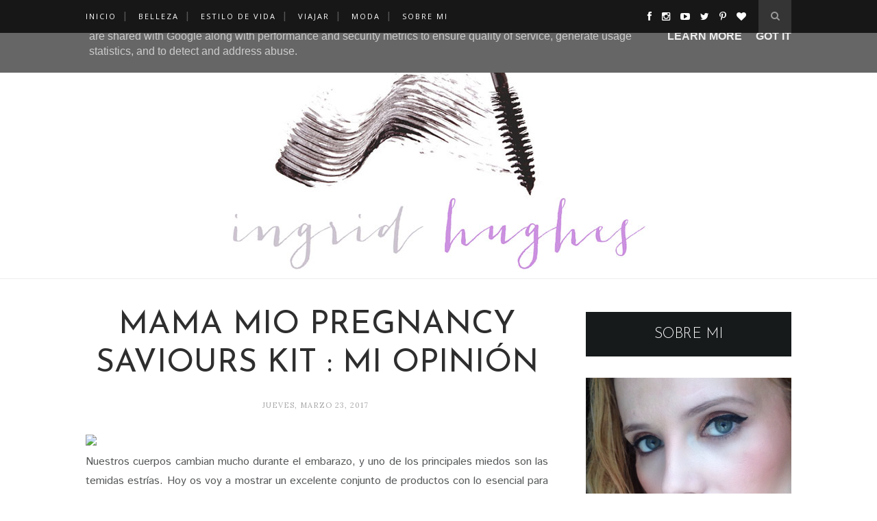

--- FILE ---
content_type: text/plain
request_url: https://www.google-analytics.com/j/collect?v=1&_v=j102&a=106059366&t=pageview&_s=1&dl=http%3A%2F%2Fwww.ingridhughes.es%2F2017%2F03%2Fnuestros-cuerpos-cambian-mucho-durante.html&ul=en-us%40posix&dt=Mama%20Mio%20Pregnancy%20Saviours%20Kit%20%3A%20Mi%20Opini%C3%B3n%20-%20Ingrid%20Hughes%20-%20Blog%20de%20moda%2C%20looks%2C%20belleza%2C%20tendencias%20y%20viajes&sr=1280x720&vp=1280x720&_u=IEBAAEABAAAAACAAI~&jid=381669341&gjid=705570&cid=1122182576.1768958287&tid=UA-119302476-1&_gid=1985028781.1768958287&_r=1&_slc=1&z=917977239
body_size: -451
content:
2,cG-NVLGS3D60D

--- FILE ---
content_type: text/javascript; charset=UTF-8
request_url: http://www.ingridhughes.es/feeds/posts/default/-/review?alt=json-in-script&callback=related_results_labels_thumbs&max-results=6
body_size: 27289
content:
// API callback
related_results_labels_thumbs({"version":"1.0","encoding":"UTF-8","feed":{"xmlns":"http://www.w3.org/2005/Atom","xmlns$openSearch":"http://a9.com/-/spec/opensearchrss/1.0/","xmlns$blogger":"http://schemas.google.com/blogger/2008","xmlns$georss":"http://www.georss.org/georss","xmlns$gd":"http://schemas.google.com/g/2005","xmlns$thr":"http://purl.org/syndication/thread/1.0","id":{"$t":"tag:blogger.com,1999:blog-3468304535043555823"},"updated":{"$t":"2026-01-02T03:49:23.586+01:00"},"category":[{"term":"belleza"},{"term":"maquillaje"},{"term":"moda"},{"term":"estilo"},{"term":"opinión"},{"term":"galicia"},{"term":"lugo"},{"term":"review"},{"term":"look"},{"term":"outfit"},{"term":"blogger"},{"term":"fashion"},{"term":"blogger española"},{"term":"bloguera"},{"term":"gallega"},{"term":"cosmética"},{"term":"opiniones"},{"term":"fashionista"},{"term":"cuidados"},{"term":"precio"},{"term":"zara"},{"term":"bloguera de moda"},{"term":"alta gama"},{"term":"ingrid hughes"},{"term":"swatches"},{"term":"asos"},{"term":"tendencia"},{"term":"blogger gallega"},{"term":"swatch"},{"term":"outfit del día"},{"term":"topshop"},{"term":"michael kors"},{"term":"pintalabios"},{"term":"ootd"},{"term":"vale la pena"},{"term":"verano"},{"term":"youtuber"},{"term":"blogger de lugo"},{"term":"charlotte tilbury"},{"term":"farmacia rego lodos"},{"term":"featured"},{"term":"otoño"},{"term":"cosméticos"},{"term":"antiarrugas"},{"term":"antiedad"},{"term":"conjunto"},{"term":"cuidados de piel"},{"term":"estilo de vida"},{"term":"vídeo"},{"term":"NARS"},{"term":"haul"},{"term":"labial"},{"term":"marc jacobs"},{"term":"trendy"},{"term":"bolso"},{"term":"chic"},{"term":"compras"},{"term":"farmacia"},{"term":"ropa"},{"term":"fashion blogger"},{"term":"bloguera gallega"},{"term":"boda"},{"term":"embarazo"},{"term":"invierno"},{"term":"mac"},{"term":"navidad"},{"term":"outfit of the day"},{"term":"viajar"},{"term":"viaje"},{"term":"beauty"},{"term":"españa"},{"term":"primavera"},{"term":"youtube"},{"term":"benefit"},{"term":"chanel"},{"term":"coruña"},{"term":"descuento"},{"term":"español"},{"term":"ideas para regalar"},{"term":"mejor"},{"term":"novedades"},{"term":"opinion"},{"term":"premamá"},{"term":"reseña"},{"term":"video"},{"term":"base de maquillaje"},{"term":"bloguera de belleza"},{"term":"embarazada"},{"term":"española"},{"term":"favoritos"},{"term":"rebajas"},{"term":"tutorial"},{"term":"veraniego"},{"term":"botines"},{"term":"cuidados de la piel"},{"term":"edición limitada"},{"term":"maternidad"},{"term":"protector solar"},{"term":"rego lodos"},{"term":"tendencias"},{"term":"tom ford"},{"term":"acabado"},{"term":"bolso michael kors"},{"term":"cabello"},{"term":"caudalie"},{"term":"duración"},{"term":"fragancia"},{"term":"lanzarote"},{"term":"limpiador"},{"term":"natural"},{"term":"paso a paso"},{"term":"protección solar"},{"term":"regalos de navidad"},{"term":"sephora"},{"term":"sexy"},{"term":"top"},{"term":"vaqueros"},{"term":"blogger lucense"},{"term":"boho"},{"term":"bolso gucci"},{"term":"código descuento"},{"term":"dual intensity"},{"term":"gafas de sol"},{"term":"hidratante"},{"term":"informal"},{"term":"look premamá"},{"term":"lucense"},{"term":"lujo"},{"term":"mac cosmetics"},{"term":"mascarilla"},{"term":"paleta de sombras"},{"term":"pelo"},{"term":"piel"},{"term":"regalos"},{"term":"sugerencia"},{"term":"urban decay"},{"term":"zara look"},{"term":"accesorios"},{"term":"adidas superstar"},{"term":"bandolera"},{"term":"beauty galicia"},{"term":"blogger de coruña"},{"term":"boda civil"},{"term":"by terry"},{"term":"camisa"},{"term":"clutch"},{"term":"crema"},{"term":"de habla hispana"},{"term":"dermoestética"},{"term":"efectos"},{"term":"escapada"},{"term":"estampado"},{"term":"frezyderm"},{"term":"hecho a mano"},{"term":"jersey"},{"term":"jet set"},{"term":"limpieza facial"},{"term":"look de verano"},{"term":"low cost"},{"term":"mate"},{"term":"maxi vestido"},{"term":"novia"},{"term":"nuxe"},{"term":"piel de serpiente"},{"term":"piel grasa"},{"term":"playa"},{"term":"prebase"},{"term":"regalos para ella"},{"term":"reyes"},{"term":"roller lash"},{"term":"rubia"},{"term":"sandalias"},{"term":"spf50"},{"term":"stage line"},{"term":"too faced"},{"term":"tratamiento"},{"term":"vestido"},{"term":"viaje sorpresa"},{"term":"abrigo"},{"term":"abrigo duster"},{"term":"anastasia beverly hills"},{"term":"barato"},{"term":"barcelona"},{"term":"bb cream"},{"term":"bebé"},{"term":"bella aurora"},{"term":"blog"},{"term":"blog de viaje"},{"term":"bolso chanel"},{"term":"cabuxa"},{"term":"camisa de cuadros"},{"term":"camiseta"},{"term":"chanel woc"},{"term":"chaqueta de cuero"},{"term":"clarks"},{"term":"color"},{"term":"consejos"},{"term":"coral"},{"term":"corrector"},{"term":"cuero"},{"term":"cómodo"},{"term":"desayuno blogger"},{"term":"descuentos"},{"term":"dior"},{"term":"estampado serpiente"},{"term":"exfoliante"},{"term":"formulación"},{"term":"giorgio armani"},{"term":"glamglow"},{"term":"gucci"},{"term":"habla hispana"},{"term":"haul video"},{"term":"ideas de regalos"},{"term":"iluminador"},{"term":"inglaterra"},{"term":"kiss kiss bang bang"},{"term":"labial líquido"},{"term":"labiales"},{"term":"lips and boys"},{"term":"look zara"},{"term":"mejores"},{"term":"nuevo"},{"term":"perfume"},{"term":"piel mixta"},{"term":"rayban wayfarer"},{"term":"sensilis"},{"term":"sombras"},{"term":"spf30"},{"term":"stradivarius"},{"term":"sugerencias"},{"term":"tacones"},{"term":"the love forest"},{"term":"últimas compras"},{"term":"alpargatas"},{"term":"anastasia self made"},{"term":"animal print"},{"term":"bermudas"},{"term":"blazer"},{"term":"bolso negro"},{"term":"bolso prada"},{"term":"bálsamo labial"},{"term":"capazo"},{"term":"castañer"},{"term":"cataluña"},{"term":"cejas"},{"term":"chaqueta"},{"term":"colección"},{"term":"comprar"},{"term":"concurso"},{"term":"conjunto del día"},{"term":"crema solar"},{"term":"crop top"},{"term":"cuidados del cabello"},{"term":"decoración"},{"term":"doll me up"},{"term":"dubai"},{"term":"elegante"},{"term":"estampado floral"},{"term":"estampado tropical"},{"term":"estilismo"},{"term":"eve lom"},{"term":"evento blogger"},{"term":"fedora"},{"term":"fin de año"},{"term":"formal"},{"term":"gala group"},{"term":"ganni"},{"term":"gianvito rossi"},{"term":"guerlain"},{"term":"haul de maquillaje"},{"term":"hourglass"},{"term":"influencer"},{"term":"ingredientes"},{"term":"jamie jeans"},{"term":"jenny packham"},{"term":"joyería"},{"term":"labios"},{"term":"leopardo"},{"term":"lifestyle"},{"term":"londres"},{"term":"look del día"},{"term":"lotd"},{"term":"louis vuitton"},{"term":"mac is beauty"},{"term":"manu díaz"},{"term":"maquillar"},{"term":"mejor maquillaje"},{"term":"nars audacious"},{"term":"nars cruella"},{"term":"oferta"},{"term":"ofertas black friday"},{"term":"online"},{"term":"only"},{"term":"oskia"},{"term":"paleta de coloretes"},{"term":"paleta nueva"},{"term":"pantalones cortos"},{"term":"pintalabios líquido"},{"term":"pintalabios mac"},{"term":"pintalabios rojo"},{"term":"polvos sueltos"},{"term":"polyphenol"},{"term":"prebase de sombras"},{"term":"preening"},{"term":"profesional"},{"term":"qué comprar"},{"term":"qué regalar"},{"term":"real redhead"},{"term":"regalo"},{"term":"reto"},{"term":"rosa"},{"term":"sencillo"},{"term":"serum"},{"term":"sesión de fotos"},{"term":"snake print"},{"term":"sofisticado"},{"term":"sombrero"},{"term":"space nk"},{"term":"stage line professional"},{"term":"tendencias de otoño"},{"term":"the starlet"},{"term":"vacaciones"},{"term":"val dos soños"},{"term":"valentino rockstud"},{"term":"vestido playero"},{"term":"vitamina c"},{"term":"whistles"},{"term":"zara outfit"},{"term":"2015"},{"term":"abrigo marrón"},{"term":"acabados"},{"term":"acabar 10"},{"term":"acabar cremas"},{"term":"acabar maquillaje"},{"term":"aceite"},{"term":"aceite corporal"},{"term":"agua de belleza"},{"term":"americana"},{"term":"andromeda"},{"term":"anti manchas"},{"term":"antimanchas"},{"term":"asos premamá"},{"term":"bali"},{"term":"bañador"},{"term":"beauty elixir"},{"term":"bissu"},{"term":"black friday"},{"term":"blanco y negro"},{"term":"bloggers coruña"},{"term":"blusa"},{"term":"bobbi brown"},{"term":"bohemio"},{"term":"bolso abalorio"},{"term":"bolso bambú"},{"term":"bolso cabuxa"},{"term":"bolso de cuero"},{"term":"bolso marrón"},{"term":"bolso zara"},{"term":"boohoo"},{"term":"bordado"},{"term":"botas"},{"term":"botines topshop"},{"term":"botox"},{"term":"boyfriend jeans"},{"term":"bronze moon"},{"term":"brow arch sculpting"},{"term":"by terry ombre blackstar"},{"term":"calidad"},{"term":"calzado"},{"term":"cambridge"},{"term":"camiseta eslogan"},{"term":"cc cream"},{"term":"chanel vitalumiere loose powder foundation"},{"term":"chloe nile"},{"term":"colección de navidad"},{"term":"colorete"},{"term":"colorido"},{"term":"como llevar"},{"term":"compras de ropa"},{"term":"conjunto zara"},{"term":"consejo"},{"term":"contorno"},{"term":"contorno de ojos"},{"term":"coola"},{"term":"coquette"},{"term":"cosmética nicho"},{"term":"coste"},{"term":"cuidados corporales"},{"term":"cuplé"},{"term":"cuquinadas"},{"term":"daisy dream"},{"term":"decoración de boda"},{"term":"desayuno"},{"term":"destino"},{"term":"detalles"},{"term":"diorette"},{"term":"disco bag"},{"term":"diseñador"},{"term":"diseño"},{"term":"duster coat"},{"term":"dyptique"},{"term":"eau de parfum"},{"term":"efecto"},{"term":"entretiempo"},{"term":"escote"},{"term":"estampado cadenas"},{"term":"estiloso"},{"term":"evento"},{"term":"eventos"},{"term":"expatmakeupaddict"},{"term":"exposición"},{"term":"favorito"},{"term":"favoritos de belleza"},{"term":"favoritos de maquillaje"},{"term":"feria"},{"term":"fiesta"},{"term":"fotografía"},{"term":"fotos"},{"term":"freefarma"},{"term":"full fat lashes"},{"term":"fácil"},{"term":"grasa"},{"term":"gratis"},{"term":"hidratación"},{"term":"hippy"},{"term":"hogar"},{"term":"hue"},{"term":"ikea"},{"term":"instamarc"},{"term":"ix desayuno blogger"},{"term":"japón"},{"term":"jersey de lana"},{"term":"jet set tote"},{"term":"jimmy choo"},{"term":"joyas"},{"term":"kiehl's"},{"term":"l'oreal"},{"term":"laca de uñas"},{"term":"lady adara"},{"term":"legendary muse"},{"term":"lip creme"},{"term":"lip magnet"},{"term":"lipstick queen"},{"term":"lolita blu"},{"term":"look fiesta"},{"term":"lustre"},{"term":"lápiz de cejas"},{"term":"mac plumful"},{"term":"makeup"},{"term":"mami"},{"term":"mamá"},{"term":"manchas solares"},{"term":"maquillaje tom ford"},{"term":"martiderm"},{"term":"matificante"},{"term":"me luna"},{"term":"mejor corrector"},{"term":"mejores productos"},{"term":"melocotón"},{"term":"misako"},{"term":"mocasines"},{"term":"moda de otoño"},{"term":"máscara de pestañas"},{"term":"nars brigitte"},{"term":"nars dual intensity eyeshadow palette"},{"term":"nars iberico"},{"term":"navideño"},{"term":"nude"},{"term":"nueva colección"},{"term":"nueva colección mac"},{"term":"nueva máscara benefit"},{"term":"nuevos pintalabios"},{"term":"nuxe reve de miel"},{"term":"ojeras"},{"term":"olor"},{"term":"original"},{"term":"oro"},{"term":"outift"},{"term":"oysho"},{"term":"pantalones"},{"term":"paprica"},{"term":"peinado"},{"term":"pelo sintético"},{"term":"peluqueros"},{"term":"peluquería"},{"term":"peluquería lugo"},{"term":"perfection lumiere velvet"},{"term":"personal beauty pack"},{"term":"petra"},{"term":"piel madura"},{"term":"piel sensible"},{"term":"piel sintética"},{"term":"pijama"},{"term":"pintalabios tom ford"},{"term":"plata"},{"term":"polvos"},{"term":"polvos compactos"},{"term":"prada galleria"},{"term":"prebase sombras"},{"term":"preboda"},{"term":"premio"},{"term":"primer"},{"term":"productos acabados"},{"term":"productos terminados"},{"term":"protector facial"},{"term":"pull and bear"},{"term":"quad"},{"term":"qué llevar"},{"term":"rayan wayfarer"},{"term":"rebajas en moda"},{"term":"regalar maquillaje"},{"term":"regalos de reyes"},{"term":"regalos para hombre"},{"term":"reloj"},{"term":"ren"},{"term":"resultados"},{"term":"revlon"},{"term":"rocker chic"},{"term":"rockera"},{"term":"rockero"},{"term":"rojo"},{"term":"romwe"},{"term":"ropa cómoda"},{"term":"ropa zara"},{"term":"rouge allure gloss"},{"term":"rouge g"},{"term":"saffiano"},{"term":"salón de belleza"},{"term":"sandalias romanas"},{"term":"schaebens"},{"term":"select moisturecover"},{"term":"self made palette"},{"term":"sex on fire"},{"term":"shadow insurance"},{"term":"shein"},{"term":"shooting"},{"term":"shorts"},{"term":"soho disco bag"},{"term":"sombrero de paja"},{"term":"sorteo"},{"term":"spray"},{"term":"style"},{"term":"sunscreen"},{"term":"superdry"},{"term":"sweet spot"},{"term":"swiss clinic"},{"term":"tendencia de verano"},{"term":"tendencias de verano"},{"term":"tendencias otoño"},{"term":"tenis"},{"term":"tienda online"},{"term":"tom ford lips \u0026 boys"},{"term":"top 5"},{"term":"trucos"},{"term":"tul novias"},{"term":"turismo"},{"term":"vaqueros rotos"},{"term":"velvet matte lip pencil"},{"term":"verde militar"},{"term":"vestido largo"},{"term":"vestido rojo"},{"term":"vestimenta"},{"term":"viaje romántico"},{"term":"viaje secreto"},{"term":"victorio y lucchino"},{"term":"viernes negro"},{"term":"wedding"},{"term":"wedding planner"},{"term":"wishlist"},{"term":"zapatos"},{"term":"zapatos de salón"},{"term":"zelens"},{"term":"1920"},{"term":"20 beige"},{"term":"2014"},{"term":"2016"},{"term":"2017"},{"term":"2018"},{"term":"232 tisse venitien"},{"term":"234 poesie"},{"term":"By Terry Hyaluronic Eye Primer"},{"term":"Femme luxe"},{"term":"NARS digital world"},{"term":"NARS digital world opinión"},{"term":"NARS set de lápices"},{"term":"NARS virtual domination review"},{"term":"Taffeit"},{"term":"a través de mi armario"},{"term":"abeja"},{"term":"abeñula"},{"term":"abrigo camel"},{"term":"abrigo de cuadros"},{"term":"abrigo de pelo"},{"term":"abrigo largo"},{"term":"abrigo superdry"},{"term":"abrigos de invierno"},{"term":"acabar 15"},{"term":"aceite invisible"},{"term":"acero"},{"term":"acneica"},{"term":"acné"},{"term":"acondicionador"},{"term":"acondicionador sin aclarado"},{"term":"acueducto"},{"term":"adelgazar"},{"term":"adidas"},{"term":"adidas gazelle"},{"term":"aeroclub"},{"term":"agenda"},{"term":"agenda pequeña"},{"term":"agenda pm"},{"term":"agua de uva"},{"term":"agua limpiadora"},{"term":"agua micelar"},{"term":"alfa-peeling"},{"term":"algenist"},{"term":"algunas noticias"},{"term":"all star"},{"term":"aloe vera"},{"term":"alpha h"},{"term":"amazing grace"},{"term":"ambient lighting blush"},{"term":"ampollas"},{"term":"anillos"},{"term":"anna sui"},{"term":"anti edad"},{"term":"antiestrías"},{"term":"antioxidante"},{"term":"aox+ eye gel"},{"term":"aplicación"},{"term":"aplicación para perder peso"},{"term":"app"},{"term":"apple watch"},{"term":"arcilla"},{"term":"arreglada"},{"term":"artesanía"},{"term":"ascent of glamour"},{"term":"asos maternidad"},{"term":"asos maternity"},{"term":"asos outfit"},{"term":"astrid"},{"term":"audace"},{"term":"audacious"},{"term":"aumentar escote"},{"term":"auto retro"},{"term":"aviador"},{"term":"avión"},{"term":"años 70"},{"term":"baby"},{"term":"babyface"},{"term":"bailarinas"},{"term":"balancing cleanser"},{"term":"barco"},{"term":"bardot"},{"term":"barra de labios"},{"term":"base"},{"term":"base de chanel"},{"term":"bathina"},{"term":"batiste"},{"term":"bañador escotado"},{"term":"bañera"},{"term":"baño"},{"term":"bb cream al ginseng"},{"term":"bb oil"},{"term":"bb oil and go"},{"term":"beauty blogger"},{"term":"becca"},{"term":"becca shimmering skin perfector review"},{"term":"bedroom black"},{"term":"bee good"},{"term":"bee venom"},{"term":"benefit bathina"},{"term":"benefit cheeky sweet spot"},{"term":"benefit gimme brow"},{"term":"benefit push up"},{"term":"benefit roller lash mascara"},{"term":"big ben"},{"term":"biker"},{"term":"bikini"},{"term":"bimba y lola"},{"term":"bio"},{"term":"bio 10"},{"term":"bissu bags"},{"term":"bisutería"},{"term":"bitch perfect"},{"term":"black swan"},{"term":"blazer ZARA"},{"term":"blazer roja"},{"term":"blazer rosa"},{"term":"blogger de belleza"},{"term":"blogger de habla inglesa"},{"term":"blogger de maquillaje"},{"term":"blogger de moda"},{"term":"blogger de viaje"},{"term":"blogger lugo"},{"term":"bloggers de lujo"},{"term":"bloggers favoritos"},{"term":"bloguera lugo"},{"term":"bloquera"},{"term":"boda años veinte"},{"term":"boda marroquí"},{"term":"boda musulmana"},{"term":"boda romántica"},{"term":"boda vintage"},{"term":"body mist"},{"term":"boho chic"},{"term":"bollería"},{"term":"bolsas"},{"term":"bolso bali"},{"term":"bolso bolas"},{"term":"bolso chloe"},{"term":"bolso cuentas"},{"term":"bolso de piel"},{"term":"bolso desigual"},{"term":"bolso japonés"},{"term":"bolso paja"},{"term":"bolsos copia"},{"term":"bolsos imitación"},{"term":"bolsos romwe"},{"term":"bolígrafo"},{"term":"bomb cosmetics"},{"term":"bomba"},{"term":"bombas de baño"},{"term":"boots"},{"term":"boots international"},{"term":"botas cómodas"},{"term":"botas de cuero"},{"term":"botas leopardo"},{"term":"botas por encima de la rodilla"},{"term":"botas topshop"},{"term":"botas ugg"},{"term":"botines leopardo"},{"term":"botines para invierno"},{"term":"botines tachuelas"},{"term":"bourgeois rouge edition"},{"term":"braguita"},{"term":"brigitte"},{"term":"brillante"},{"term":"brillo"},{"term":"bronze and glow"},{"term":"bronzer"},{"term":"brow"},{"term":"brow lift"},{"term":"bruma facial"},{"term":"bruma fijadora"},{"term":"brunch"},{"term":"brush egg"},{"term":"buen viaje"},{"term":"bufanda"},{"term":"bufanda de cuadros"},{"term":"bulgari serpenti"},{"term":"bulldog francés"},{"term":"bumble \u0026 bumble"},{"term":"burberry kisses"},{"term":"bálsamo"},{"term":"bálsamo limpiador"},{"term":"caballo"},{"term":"cabello bonito"},{"term":"cadenas"},{"term":"café"},{"term":"calendario adviento"},{"term":"calendario adviento topshop"},{"term":"calzado de novia"},{"term":"calzado para el invierno"},{"term":"cam"},{"term":"cambio de imagen"},{"term":"camisa blanca"},{"term":"camisa holgada"},{"term":"camiseta oversize"},{"term":"camiseta parches"},{"term":"camiseta vogue"},{"term":"canarias"},{"term":"capa"},{"term":"capazo paja"},{"term":"cardigan"},{"term":"carnaval"},{"term":"caro"},{"term":"carruaje"},{"term":"carruaje de caballos"},{"term":"carruajes galicia"},{"term":"cañero"},{"term":"central park"},{"term":"chain print"},{"term":"chaleco"},{"term":"champú"},{"term":"chanel boy"},{"term":"chanel les quatre ombres"},{"term":"chanel loose powder"},{"term":"chanel loose powder foundation"},{"term":"chanel posie opinión"},{"term":"chanel poésie"},{"term":"chanel quad"},{"term":"chanel rouge allure gloss"},{"term":"chanel vitalumiere"},{"term":"chantecaille"},{"term":"chaqueta amarilla"},{"term":"chaqueta biker"},{"term":"chaqueta de punto"},{"term":"chaqueta militar"},{"term":"chaqueta motera"},{"term":"chaqueta pelo"},{"term":"chaqueta piel"},{"term":"chaqueta verde"},{"term":"charlotte tilbury brow lift"},{"term":"charlotte tilbury confession"},{"term":"charming"},{"term":"chelsea boots"},{"term":"chic look"},{"term":"chloe drew"},{"term":"chloe susannah"},{"term":"choker"},{"term":"chubasquero largo"},{"term":"claire's"},{"term":"clarins"},{"term":"cleansing water"},{"term":"clutch dorado"},{"term":"clásico"},{"term":"clásico de boda"},{"term":"cobertura"},{"term":"cobre"},{"term":"coche clásico"},{"term":"coches clásicos"},{"term":"cocina"},{"term":"cocinar"},{"term":"cocoa mirage"},{"term":"coctelero"},{"term":"cofres de belleza"},{"term":"collar"},{"term":"collar cadenas"},{"term":"collares"},{"term":"collection"},{"term":"colonia"},{"term":"colorete melocotón"},{"term":"colorete nuevo"},{"term":"comida casera"},{"term":"como editar"},{"term":"como empaquetar"},{"term":"como estilar"},{"term":"como grabar"},{"term":"como quedan sobre los labios"},{"term":"como ser youtuber"},{"term":"competición"},{"term":"complementos"},{"term":"compra"},{"term":"compra online"},{"term":"comprar en primor"},{"term":"compras en barcelona"},{"term":"compras en topshop"},{"term":"compras en zara"},{"term":"compras online"},{"term":"compromiso"},{"term":"concealer"},{"term":"confesiones"},{"term":"confession"},{"term":"confession liptsick"},{"term":"confianza"},{"term":"confort"},{"term":"conjunto monocromático"},{"term":"conjuntos"},{"term":"conjuntos fin de año"},{"term":"consejos de lavado"},{"term":"contenido"},{"term":"contornear"},{"term":"contour palette"},{"term":"converse"},{"term":"cool neutral palette"},{"term":"copas menstruales"},{"term":"copia"},{"term":"copias chloe"},{"term":"coppering"},{"term":"corbata"},{"term":"coreana"},{"term":"corrector de nars"},{"term":"corrector mac"},{"term":"corte brasileño"},{"term":"coruña alpha h balancing cleanser"},{"term":"cosas que menos gustan"},{"term":"cosas que más gustan"},{"term":"cosmeticos"},{"term":"cosmética coreana"},{"term":"coulottes"},{"term":"covent garden"},{"term":"creamy radiant concealer"},{"term":"crema busto"},{"term":"crema con color"},{"term":"crema facial"},{"term":"crema ojos"},{"term":"crema ojos y labios"},{"term":"crema para bebés"},{"term":"crema para manos"},{"term":"crema para ojos"},{"term":"crema protectora"},{"term":"cremoso"},{"term":"csi casas novas"},{"term":"cuarteto"},{"term":"cuarteto de boda"},{"term":"cuca"},{"term":"cuento de hadas"},{"term":"cuero saffiano"},{"term":"cuidado capilar"},{"term":"cuidado del cabello"},{"term":"cuidados de los pies"},{"term":"cult beauty"},{"term":"cumpleaños"},{"term":"curiosidades"},{"term":"cáncer de mama"},{"term":"cómo se hace"},{"term":"cómo se usa"},{"term":"cómo tener el pelo brillante"},{"term":"cómo vestir"},{"term":"cómoda"},{"term":"darphin"},{"term":"dd cream"},{"term":"de moda"},{"term":"decepcionante"},{"term":"decoración floral"},{"term":"decorador"},{"term":"deep throat"},{"term":"delineador"},{"term":"delineador cejas"},{"term":"densia"},{"term":"densidad"},{"term":"dermo tratamiento"},{"term":"dermocosmética"},{"term":"descanso"},{"term":"descripción"},{"term":"descubrimientos"},{"term":"descuentos topshop"},{"term":"desierto"},{"term":"desigual look"},{"term":"deslick setting spray"},{"term":"desmaquillante"},{"term":"desmaquillar"},{"term":"destino secreto"},{"term":"dibujo"},{"term":"diciembre"},{"term":"diego carro"},{"term":"diferente"},{"term":"diffused heat"},{"term":"dinero"},{"term":"dior addict"},{"term":"dior fluid stick"},{"term":"dior hydra life bb creme"},{"term":"dior star"},{"term":"diseñadora"},{"term":"divertido"},{"term":"dj de boda"},{"term":"dj frank fairlane"},{"term":"dolores promesas"},{"term":"donde comprar"},{"term":"donde comprar maquillaje"},{"term":"dragon girl"},{"term":"dreaminess"},{"term":"dreamy glow"},{"term":"dreamy look"},{"term":"dreamy look in a clutch"},{"term":"dual intensity blush"},{"term":"duele"},{"term":"dupe bags"},{"term":"duradero"},{"term":"durezas"},{"term":"duster"},{"term":"dyptique résine"},{"term":"día de la madre"},{"term":"día de los enamorados"},{"term":"día de san valentín"},{"term":"dúo"},{"term":"ear cuff"},{"term":"editar"},{"term":"efecto rulo"},{"term":"ego profesional"},{"term":"elecciones"},{"term":"elemis"},{"term":"elixir de belleza"},{"term":"elizabeth arden"},{"term":"emma hardie"},{"term":"empaquetar"},{"term":"en español"},{"term":"enamored"},{"term":"encaje"},{"term":"encrespamiento"},{"term":"encuentro blogger"},{"term":"entrada"},{"term":"entrenador personal"},{"term":"entretenimiento"},{"term":"equipaje"},{"term":"equipaje de mano"},{"term":"erborian"},{"term":"escocia"},{"term":"escotado"},{"term":"ese o ese"},{"term":"esenciales"},{"term":"espectaculares"},{"term":"esprit"},{"term":"essie"},{"term":"estampado animal"},{"term":"estampado florido"},{"term":"estampado piel de serpiente"},{"term":"estampado tigre"},{"term":"estrías"},{"term":"estética"},{"term":"everlasting liquid lipstick"},{"term":"exfoliante negro"},{"term":"eye gel"},{"term":"eye look"},{"term":"eye primer"},{"term":"eyeliner"},{"term":"eyeliner líquido"},{"term":"eyes to mesmerize"},{"term":"face lift"},{"term":"falda"},{"term":"falda encaje"},{"term":"falda larga"},{"term":"falda midi"},{"term":"fallen angel"},{"term":"familia"},{"term":"farmacia labandeira"},{"term":"fashionblogger"},{"term":"fashionita"},{"term":"faux fur"},{"term":"favorecedor"},{"term":"favoritos de noviembre"},{"term":"febrero"},{"term":"feel unique"},{"term":"feliz navidad"},{"term":"femme luxe finery"},{"term":"fendi"},{"term":"feria beauty galicia"},{"term":"feria de belleza"},{"term":"festival"},{"term":"fijador"},{"term":"fijo"},{"term":"filmstar bronze and glow"},{"term":"filofax"},{"term":"filorga"},{"term":"fin de semana"},{"term":"final cut"},{"term":"finde"},{"term":"fitstar"},{"term":"fitstar review"},{"term":"flair for finery"},{"term":"flamingo"},{"term":"flecos"},{"term":"florido"},{"term":"fluid makeup"},{"term":"fluid stick"},{"term":"flynn"},{"term":"fondo de maquillaje"},{"term":"fotd"},{"term":"fotografia"},{"term":"fotomatón"},{"term":"fotos de boda"},{"term":"fotos de embarazada"},{"term":"fotos de viaje"},{"term":"fotógrafo de boda"},{"term":"fotógrafo profesional"},{"term":"front row"},{"term":"futura madre"},{"term":"fábrica"},{"term":"gabardina"},{"term":"gafas"},{"term":"gafas graduadas"},{"term":"galenic"},{"term":"ganni botines leopardo"},{"term":"garçonne"},{"term":"gazelle menta"},{"term":"gel"},{"term":"gel de ducha"},{"term":"gel hyaluronic"},{"term":"gel para cejas"},{"term":"germaine de capuccini"},{"term":"giacomo"},{"term":"giftsexy"},{"term":"giltig"},{"term":"gimnasio en casa"},{"term":"giorgio armani lip magnet"},{"term":"giorgio armani luminous silk"},{"term":"giorgio armani si"},{"term":"giove"},{"term":"give me 5 smoky set"},{"term":"glamglow giftsexy"},{"term":"glamglow mudmask"},{"term":"glamglow supermud"},{"term":"glamglow thirstymud"},{"term":"glamorous"},{"term":"gofre"},{"term":"gorro de lana"},{"term":"gorro marinero"},{"term":"grabar"},{"term":"gran bretaña"},{"term":"gris"},{"term":"gucci soho"},{"term":"gucci soho disco"},{"term":"guerlain rouge g"},{"term":"guilty pleasures"},{"term":"gwen"},{"term":"h\u0026m"},{"term":"hace daño"},{"term":"hacer ejercicio"},{"term":"hairdressers"},{"term":"hamilton"},{"term":"hard rock café"},{"term":"harkontroll"},{"term":"haul belleza"},{"term":"haul de belleza"},{"term":"haul de moda"},{"term":"haul de navidad"},{"term":"haul de ropa"},{"term":"hidratar"},{"term":"high key"},{"term":"highlighter"},{"term":"hollister"},{"term":"hombre"},{"term":"homewear"},{"term":"hotel"},{"term":"hoteles baratos"},{"term":"house of fraser"},{"term":"huile revitalisant"},{"term":"hunkemoller"},{"term":"idea"},{"term":"ideas"},{"term":"ikea coruña"},{"term":"ikea giltig"},{"term":"iluminador líquido"},{"term":"iluminar"},{"term":"indecent"},{"term":"infantil"},{"term":"infusiones"},{"term":"infusión"},{"term":"infusión frutal"},{"term":"ingredientes naturales"},{"term":"inseguridades"},{"term":"inspiración de boda"},{"term":"internacional"},{"term":"invernal"},{"term":"invisible oil"},{"term":"iphone 6 plus"},{"term":"iroha nature"},{"term":"it's skin"},{"term":"james"},{"term":"jersey café"},{"term":"jersey oversized"},{"term":"jersey romwe"},{"term":"jorge de la garza"},{"term":"jouer"},{"term":"joyería online"},{"term":"julian"},{"term":"julio"},{"term":"kabuki"},{"term":"kalimba"},{"term":"kan von d"},{"term":"katy eary"},{"term":"khiel's"},{"term":"kiehl's foaming face wash"},{"term":"kiehl's ultra facial cleanser"},{"term":"kimono"},{"term":"kimono corto"},{"term":"kimono zara"},{"term":"kit de viaje"},{"term":"kukicha tostado"},{"term":"l'occitane"},{"term":"labial nude"},{"term":"labios brillantes"},{"term":"labios jugosos"},{"term":"labios resecos"},{"term":"labios secos"},{"term":"lacas de uñas"},{"term":"lactancia"},{"term":"laguna"},{"term":"lana"},{"term":"lancer"},{"term":"lanzamientos"},{"term":"laura geller"},{"term":"lavanda"},{"term":"le marc"},{"term":"legendary brows"},{"term":"legendary lashes"},{"term":"lencería"},{"term":"les beiges"},{"term":"light filtering"},{"term":"light wonder"},{"term":"limpieza"},{"term":"liner"},{"term":"lioele fresh"},{"term":"lip balm"},{"term":"lip cheat"},{"term":"lip color sheer"},{"term":"lip enhancer"},{"term":"lipstick"},{"term":"lista de descuentos"},{"term":"lista de deseos"},{"term":"lista de navidad"},{"term":"llamativo"},{"term":"lluvia"},{"term":"lo mejor de primor"},{"term":"lolitasyl"},{"term":"lolitasylolo"},{"term":"london"},{"term":"london eye"},{"term":"look cobre"},{"term":"look de fiesta"},{"term":"look de maquillaje"},{"term":"look de novia"},{"term":"look de otoño"},{"term":"look de playa"},{"term":"look informal"},{"term":"look invernal"},{"term":"look invierno"},{"term":"look marroquí"},{"term":"look otoño"},{"term":"look plateado"},{"term":"look primavera"},{"term":"look veraniego"},{"term":"look verano"},{"term":"lookbook"},{"term":"lookbook fin de año"},{"term":"loose powder foundation"},{"term":"louis vuitton agenda"},{"term":"loungewear"},{"term":"low-cost"},{"term":"lumia magique"},{"term":"luminous beige"},{"term":"luminous silk"},{"term":"luminous silk foundation"},{"term":"luna de miel"},{"term":"lunares"},{"term":"lysithea"},{"term":"lápiz de ojos"},{"term":"mac 187"},{"term":"mac coppering"},{"term":"mac modesty"},{"term":"mac retromatte"},{"term":"mac select moisture cover concealer"},{"term":"mac teddy"},{"term":"madre"},{"term":"magic foundation"},{"term":"magic marcer"},{"term":"mama"},{"term":"mama mio"},{"term":"mami blogger"},{"term":"mangas acampanadas"},{"term":"manteca"},{"term":"maquillador"},{"term":"maquillaje barato"},{"term":"maquillaje coreano"},{"term":"maquillaje de boda"},{"term":"maquillaje de novia"},{"term":"maquillaje de ojos"},{"term":"maquillaje decepcionante"},{"term":"maquillaje favorito"},{"term":"maquillaje ojos"},{"term":"marc jacobs lip creme"},{"term":"marc jacobs petra"},{"term":"marca"},{"term":"marea rosa"},{"term":"margarita"},{"term":"marido"},{"term":"marrón"},{"term":"marrón chocolate"},{"term":"marzo"},{"term":"mascarilla facial"},{"term":"mascarilla pies"},{"term":"maxi dress"},{"term":"maybelline color tatoo"},{"term":"mejor eyeliner"},{"term":"mejor iluminador"},{"term":"mejor prebase"},{"term":"mejores bloggers"},{"term":"mejores blogs"},{"term":"mejores lanzamientos"},{"term":"melasma"},{"term":"mercado"},{"term":"mesa dulce"},{"term":"metalizado"},{"term":"metálico"},{"term":"mi bolso"},{"term":"mi moneda"},{"term":"mi pequeño vestidor"},{"term":"midnight sky"},{"term":"miel"},{"term":"miel de manuka"},{"term":"millionails"},{"term":"mineral"},{"term":"mineral sunscreen"},{"term":"mini mochila"},{"term":"mini pintalabios"},{"term":"mini vestido"},{"term":"mint"},{"term":"minuetto"},{"term":"mirage filter"},{"term":"mis perfectas imperfecciones"},{"term":"miss dior"},{"term":"miss liberty"},{"term":"miss maruja"},{"term":"mixta"},{"term":"mocasines gucci"},{"term":"mochila coach"},{"term":"moda baño"},{"term":"moda de baño"},{"term":"moda de noche"},{"term":"moda invierno"},{"term":"moda otoño"},{"term":"moda verano"},{"term":"mode"},{"term":"modelo"},{"term":"mojado"},{"term":"mono"},{"term":"mono largo"},{"term":"monograma"},{"term":"montalto"},{"term":"montse arias"},{"term":"mood exposure"},{"term":"moringa cleansing balm"},{"term":"mostlysunny"},{"term":"motero"},{"term":"mr wonderful"},{"term":"muebles"},{"term":"muestras"},{"term":"muselina"},{"term":"mustang"},{"term":"muuba"},{"term":"mydesigual"},{"term":"máscara facial"},{"term":"máscara rizadora"},{"term":"música de boda"},{"term":"nail art"},{"term":"nail lacquer"},{"term":"nail varnish"},{"term":"naked skin"},{"term":"naranja"},{"term":"nars creamy radiant concealer"},{"term":"nars ingrid"},{"term":"nars primer"},{"term":"nars pure radiant tinted moisturiser"},{"term":"narsissist"},{"term":"national gallery"},{"term":"natural honey"},{"term":"naturalmente seductora"},{"term":"negro y dorado"},{"term":"negro y gris"},{"term":"net-a-porter"},{"term":"nipprig"},{"term":"noche en londres"},{"term":"north face"},{"term":"notas"},{"term":"noticias emocionantes"},{"term":"novedad"},{"term":"novedades de zara"},{"term":"novia velada"},{"term":"novia vintage"},{"term":"noviembre"},{"term":"novio"},{"term":"nudestix"},{"term":"nueva"},{"term":"nueva máscara de pestañas"},{"term":"nueva paleta NARS"},{"term":"nuevo año"},{"term":"nuevo lanzamiento"},{"term":"nuevos labiales"},{"term":"nuevos lanzamientos"},{"term":"nuxellance"},{"term":"nyx butter gloss"},{"term":"octubre"},{"term":"ofertas"},{"term":"ofertas viernes negro"},{"term":"oil \u0026 go"},{"term":"ojos ahumados"},{"term":"ombre blackstar"},{"term":"ondulado"},{"term":"one heck of a blot"},{"term":"onesie"},{"term":"opinión NARS virtual domination"},{"term":"opinión by terry"},{"term":"opinión de iluminadores"},{"term":"opinión rouge dior baume"},{"term":"opinión sincera"},{"term":"orgánico"},{"term":"oriflame"},{"term":"oscuro"},{"term":"outfit de verano"},{"term":"outfit de zara"},{"term":"outfit premamá"},{"term":"outfit zara"},{"term":"outfits"},{"term":"outfits fin de año"},{"term":"outlet"},{"term":"oversize"},{"term":"oversized"},{"term":"padre"},{"term":"paleta de labiales"},{"term":"panda"},{"term":"pando floristas"},{"term":"pandora"},{"term":"pantalones capri"},{"term":"pantalones estampados"},{"term":"pantalones palazzo"},{"term":"pantalón estampado"},{"term":"pantalón zara"},{"term":"paperbag"},{"term":"parafarmacia"},{"term":"parches"},{"term":"partipar"},{"term":"pasaporte"},{"term":"pasarela"},{"term":"paseo"},{"term":"paseo romántico"},{"term":"pasta"},{"term":"pasta con palitos de cangrejo"},{"term":"pasta con surimi"},{"term":"pasteles"},{"term":"patrick"},{"term":"pañuelo"},{"term":"peach parfait"},{"term":"pediatría"},{"term":"pedida"},{"term":"peeling químico"},{"term":"peinado de boda"},{"term":"peinado de novia"},{"term":"pelo brillante"},{"term":"pelo dañado"},{"term":"pelo encrespado"},{"term":"pelo estropeado"},{"term":"pelo rubio"},{"term":"pelo seco"},{"term":"película favorita"},{"term":"pen eyeliner"},{"term":"pendientes"},{"term":"pendientes flecos"},{"term":"peonías"},{"term":"perder peso"},{"term":"perennial rose"},{"term":"perles de blush"},{"term":"personal"},{"term":"photoshoot"},{"term":"phyto"},{"term":"piccadilly circus"},{"term":"piel problemática"},{"term":"piel seca"},{"term":"pies"},{"term":"pies suaves"},{"term":"pigmentado"},{"term":"pijama hunkemoller"},{"term":"pillow talk"},{"term":"pintalabios fijo"},{"term":"pintauñas"},{"term":"placeres inconfesables"},{"term":"plan de tratamiento"},{"term":"planes"},{"term":"planner"},{"term":"playero"},{"term":"plumful"},{"term":"pochette"},{"term":"polifenol"},{"term":"polvos contorno"},{"term":"polvos sueltos de chanel"},{"term":"ponerse en forma"},{"term":"ponible"},{"term":"poros"},{"term":"poros dilatados"},{"term":"poros grandes"},{"term":"postboda"},{"term":"prada"},{"term":"prada milano"},{"term":"prebase by terry"},{"term":"prebase nars"},{"term":"prebase párpados"},{"term":"prebase too faced"},{"term":"pregnancy saviour kit"},{"term":"preguntas"},{"term":"preguntas y respuestas"},{"term":"preparar"},{"term":"pressed meteorites"},{"term":"preñez"},{"term":"primaveral"},{"term":"primera fila"},{"term":"primor"},{"term":"pro collagen marine cream"},{"term":"pro longwear lipcolour"},{"term":"pro prime"},{"term":"probar"},{"term":"productos decepcionantes"},{"term":"productos destacados"},{"term":"productos malos"},{"term":"productos para bebés"},{"term":"professional"},{"term":"propósitos"},{"term":"protección solar bebé"},{"term":"proteoglicanos"},{"term":"proteus"},{"term":"proyecto pan"},{"term":"príncipe de gales"},{"term":"pulsera"},{"term":"pulsera pandora"},{"term":"punt"},{"term":"punting"},{"term":"purificante"},{"term":"push up"},{"term":"pushup"},{"term":"quay"},{"term":"quay australia"},{"term":"que llevar"},{"term":"que ponerme"},{"term":"quebradizo"},{"term":"qué hacer"},{"term":"qué hacer en cambridge"},{"term":"qué hacer en londres"},{"term":"qué llevo"},{"term":"qué se puede beber"},{"term":"qué ver"},{"term":"qué visitar"},{"term":"qué visitar en londres"},{"term":"radiante"},{"term":"ramo"},{"term":"ramo de novia"},{"term":"ramo de peonías"},{"term":"ravishing"},{"term":"rayban"},{"term":"rayban wayfarers"},{"term":"rayon wayfarer"},{"term":"razzledazzler"},{"term":"reafirmante"},{"term":"rebajado"},{"term":"rebajas de verano"},{"term":"rebajas online"},{"term":"rebajas topshop"},{"term":"recambios"},{"term":"receta"},{"term":"receta fácil"},{"term":"receta fácil de pasta"},{"term":"receta sencilla"},{"term":"recién nacido"},{"term":"recogido"},{"term":"recomendación"},{"term":"red carpet red"},{"term":"regalo con compra"},{"term":"regalo embarazo"},{"term":"regalo para embarazada"},{"term":"regalos de san valentín"},{"term":"regalos para blogger"},{"term":"regalos para el"},{"term":"regalos para mujer"},{"term":"regalos para novia"},{"term":"regalos para él"},{"term":"regolodos"},{"term":"regression"},{"term":"religion"},{"term":"reloj dorado"},{"term":"reloj michael kors"},{"term":"remedio"},{"term":"renaissance cleansing gel"},{"term":"reservas"},{"term":"resine"},{"term":"resistente al agua"},{"term":"resoluciones"},{"term":"resoluciones de nuevo año"},{"term":"respuestas"},{"term":"restaurante"},{"term":"revelador"},{"term":"revlon lip butter"},{"term":"richard"},{"term":"rieuse"},{"term":"rimmel scandaleyes"},{"term":"ripe plum"},{"term":"river island"},{"term":"rizzola"},{"term":"rock chic"},{"term":"rocker"},{"term":"rodial"},{"term":"rojo oscuro"},{"term":"romper"},{"term":"ropa de cama"},{"term":"ropa de casa"},{"term":"ropa de hogar"},{"term":"ropa deportiva"},{"term":"ropa interior"},{"term":"ropa pija"},{"term":"rosas"},{"term":"rouge"},{"term":"rouge allure"},{"term":"rouge baume"},{"term":"rouge baume diorette"},{"term":"rouge dior baume review"},{"term":"rouge edition velvet"},{"term":"rouge g garçonne"},{"term":"rulo"},{"term":"runway galicia"},{"term":"rutina"},{"term":"rutina de limpieza"},{"term":"rutina facial"},{"term":"rutina nocturna"},{"term":"río"},{"term":"saison"},{"term":"san valentín"},{"term":"sandalias doradas"},{"term":"sandalias plataforma"},{"term":"sanitizing spray"},{"term":"satin lip pencil"},{"term":"scent of a dream"},{"term":"sculpting gel"},{"term":"se puede beber té"},{"term":"seca"},{"term":"secret salma"},{"term":"secretos"},{"term":"seduction"},{"term":"seduisante"},{"term":"segovia"},{"term":"seguridad"},{"term":"selfridges"},{"term":"semi recogido"},{"term":"semi sweet chocolate bar"},{"term":"serie favorita"},{"term":"sesión premamá"},{"term":"set de belleza"},{"term":"sets"},{"term":"setting spray"},{"term":"sex fantasy"},{"term":"sheer glow"},{"term":"shimmer brick"},{"term":"shiseido"},{"term":"showroom prive"},{"term":"silky"},{"term":"sin aclarado"},{"term":"singularu"},{"term":"skin complex"},{"term":"skin delight"},{"term":"skinceuticals"},{"term":"skinny jeans"},{"term":"sleek rose gold"},{"term":"smudge proof"},{"term":"sneakers"},{"term":"soap \u0026 glory"},{"term":"sobre mi"},{"term":"soft brunette"},{"term":"solar"},{"term":"soloinfusiones"},{"term":"sombra"},{"term":"sombra de ojos"},{"term":"sombra individual"},{"term":"sombras de ojos"},{"term":"sombras en polvo"},{"term":"sombrero blanco"},{"term":"sombrero canotier"},{"term":"sombrero canotié"},{"term":"sombrero fedora"},{"term":"sombrero paja"},{"term":"sorpresa"},{"term":"sortear"},{"term":"sorteo maquillaje"},{"term":"spa"},{"term":"splendor 10"},{"term":"sportswear"},{"term":"spotlight kit"},{"term":"spray brillo"},{"term":"spray calmante"},{"term":"spring"},{"term":"st ives"},{"term":"st paul de vence"},{"term":"stacey"},{"term":"stage line profesional"},{"term":"stan smith"},{"term":"steampod"},{"term":"street market"},{"term":"streetstyle"},{"term":"subra"},{"term":"sudadera"},{"term":"sueco"},{"term":"sujetador"},{"term":"sujetador push up"},{"term":"summer"},{"term":"sun screen velvet"},{"term":"sunday riley"},{"term":"sunglasses firmoo"},{"term":"super orgasm"},{"term":"supercleanse"},{"term":"superstar"},{"term":"superstars"},{"term":"swiss rejuvenating serum"},{"term":"swiss skin renewal"},{"term":"swiss skin roller"},{"term":"sérum"},{"term":"tachuelas"},{"term":"tacones blancos"},{"term":"tag"},{"term":"tarjetas"},{"term":"tarjetas de crédito"},{"term":"tarjetero"},{"term":"tarjetero prada"},{"term":"tarte"},{"term":"tatuajes permanentes"},{"term":"te"},{"term":"teeez"},{"term":"teeez trendy cosmetics"},{"term":"teint lumiere"},{"term":"ten image"},{"term":"tendencia de otoño"},{"term":"tendencia verano"},{"term":"tendencias a examen"},{"term":"tendencias actuales"},{"term":"tendencias de primavera"},{"term":"tendencias verano"},{"term":"tenis con tacón"},{"term":"tenis nike"},{"term":"terciopelo"},{"term":"terminados"},{"term":"terminar"},{"term":"the retoucher"},{"term":"the supermodel"},{"term":"the tease"},{"term":"tiara"},{"term":"tiendas online"},{"term":"tiger print"},{"term":"tila"},{"term":"tinglexfoliate"},{"term":"tips"},{"term":"tisse venitien"},{"term":"todo tipo de pieles"},{"term":"tom ford sweet spot"},{"term":"tono"},{"term":"too faced shadow insurance"},{"term":"top 10"},{"term":"top 5 lanzamientos"},{"term":"top 5 low cost"},{"term":"top lanzamientos"},{"term":"top lencero"},{"term":"top rosa"},{"term":"top zara"},{"term":"tote"},{"term":"trafalgar square"},{"term":"translucent powder"},{"term":"tratamiento antiedad"},{"term":"travel"},{"term":"trend"},{"term":"trendhim"},{"term":"trenzas"},{"term":"tropical"},{"term":"tutorial de maquillaje"},{"term":"tutorial fácil"},{"term":"té"},{"term":"té rooibos"},{"term":"té verde"},{"term":"unboxing"},{"term":"upbra"},{"term":"urban decay indecent"},{"term":"urban decay setting spray"},{"term":"urban environment"},{"term":"valhalla"},{"term":"vanesa datorre"},{"term":"vanilla"},{"term":"vaquero"},{"term":"vaqueros blancos"},{"term":"vaqueros boyfriend"},{"term":"vaqueros negros"},{"term":"vaqueros pitillo"},{"term":"vass"},{"term":"vela"},{"term":"vela aromática"},{"term":"vela dyptique"},{"term":"velas"},{"term":"velas dyptique"},{"term":"velo"},{"term":"veneno de abeja"},{"term":"venta"},{"term":"ventajas"},{"term":"very victoria"},{"term":"vestido camisero"},{"term":"vestido de boda"},{"term":"vestido de novia"},{"term":"vestido de playa"},{"term":"vestido de terciopelo"},{"term":"vestido de verano"},{"term":"vestido estilo jersey"},{"term":"vestido griego"},{"term":"vestido joya"},{"term":"vestido lunares"},{"term":"vestido marroquí"},{"term":"vestido midi"},{"term":"vestido negro"},{"term":"vestido recto"},{"term":"vestido vaporoso"},{"term":"vestido vintage"},{"term":"vestido zara"},{"term":"vestido árabe"},{"term":"vestir cómodo pero chic"},{"term":"viaje a barcelona"},{"term":"viaje a dubai"},{"term":"viaje a londres"},{"term":"victoria emerson"},{"term":"video box"},{"term":"videógrafo"},{"term":"vietnam"},{"term":"vigo"},{"term":"vinoperfect"},{"term":"violeta"},{"term":"visita a barcelona"},{"term":"vlog"},{"term":"vogue"},{"term":"volantes"},{"term":"volar"},{"term":"vuelos"},{"term":"vuelos baratos"},{"term":"vídeo de boda"},{"term":"warehouse"},{"term":"wayfarer"},{"term":"weleda"},{"term":"weleda bebé"},{"term":"wonder glow"},{"term":"x blogger coruña"},{"term":"x desayuno blogger"},{"term":"xti"},{"term":"you beauty"},{"term":"youthmud"},{"term":"zapatos blancos"},{"term":"zapatos de novia"},{"term":"zapatos de tacón"},{"term":"zapatos para boda"},{"term":"zapatos plateados"},{"term":"zapatos valentino"},{"term":"zara blazer"},{"term":"zelens gloss"},{"term":"zelens lip enhancer"},{"term":"zelens lip enhancer review"},{"term":"zelens lip glaze"}],"title":{"type":"text","$t":"Ingrid Hughes - Blog de moda, looks, belleza, tendencias y viajes"},"subtitle":{"type":"html","$t":"Blog de Ingrid Hudges, beauty lover, con consejos sobre cómo vestirte para las diferentes ocasiones y sobre tendencias de moda."},"link":[{"rel":"http://schemas.google.com/g/2005#feed","type":"application/atom+xml","href":"http:\/\/www.ingridhughes.es\/feeds\/posts\/default"},{"rel":"self","type":"application/atom+xml","href":"http:\/\/www.blogger.com\/feeds\/3468304535043555823\/posts\/default\/-\/review?alt=json-in-script\u0026max-results=6"},{"rel":"alternate","type":"text/html","href":"http:\/\/www.ingridhughes.es\/search\/label\/review"},{"rel":"hub","href":"http://pubsubhubbub.appspot.com/"},{"rel":"next","type":"application/atom+xml","href":"http:\/\/www.blogger.com\/feeds\/3468304535043555823\/posts\/default\/-\/review\/-\/review?alt=json-in-script\u0026start-index=7\u0026max-results=6"}],"author":[{"name":{"$t":"Ingrid Hughes"},"uri":{"$t":"http:\/\/www.blogger.com\/profile\/05398623481094971797"},"email":{"$t":"noreply@blogger.com"},"gd$image":{"rel":"http://schemas.google.com/g/2005#thumbnail","width":"16","height":"16","src":"https:\/\/img1.blogblog.com\/img\/b16-rounded.gif"}}],"generator":{"version":"7.00","uri":"http://www.blogger.com","$t":"Blogger"},"openSearch$totalResults":{"$t":"108"},"openSearch$startIndex":{"$t":"1"},"openSearch$itemsPerPage":{"$t":"6"},"entry":[{"id":{"$t":"tag:blogger.com,1999:blog-3468304535043555823.post-5075858297507355892"},"published":{"$t":"2020-07-23T11:50:00.000+02:00"},"updated":{"$t":"2020-07-23T11:52:28.332+02:00"},"category":[{"scheme":"http://www.blogger.com/atom/ns#","term":"acero"},{"scheme":"http://www.blogger.com/atom/ns#","term":"bisutería"},{"scheme":"http://www.blogger.com/atom/ns#","term":"cadenas"},{"scheme":"http://www.blogger.com/atom/ns#","term":"collares"},{"scheme":"http://www.blogger.com/atom/ns#","term":"conjunto"},{"scheme":"http://www.blogger.com/atom/ns#","term":"descuento"},{"scheme":"http://www.blogger.com/atom/ns#","term":"ear cuff"},{"scheme":"http://www.blogger.com/atom/ns#","term":"ideas de regalos"},{"scheme":"http://www.blogger.com/atom/ns#","term":"joyas"},{"scheme":"http://www.blogger.com/atom/ns#","term":"joyería"},{"scheme":"http://www.blogger.com/atom/ns#","term":"joyería online"},{"scheme":"http://www.blogger.com/atom/ns#","term":"oro"},{"scheme":"http://www.blogger.com/atom/ns#","term":"pendientes"},{"scheme":"http://www.blogger.com/atom/ns#","term":"plata"},{"scheme":"http://www.blogger.com/atom/ns#","term":"regalos"},{"scheme":"http://www.blogger.com/atom/ns#","term":"review"},{"scheme":"http://www.blogger.com/atom/ns#","term":"Taffeit"}],"title":{"type":"text","$t":"Nuevas piezas de joyería para disfrutar"},"content":{"type":"html","$t":"\u003Cdiv class=\"separator\" style=\"clear: both; text-align: center;\"\u003E\n\u003Ca href=\"https:\/\/blogger.googleusercontent.com\/img\/b\/R29vZ2xl\/AVvXsEiD8zvU6KmacObVACyLawAnmVN5r1z0TpgWlvqVRTDrKYq4iW1eBkVB0D2nkrpkb2HvSP7_pKYt6bPM8NSqCOoJHcybfDVNvYWrN3jPxvRyB4gH3Zo36KQRzY_YRF1AmxTOGLgNU9BzT68\/s1600\/598F5AA6-16BF-4F98-9869-33C983B614E3.jpeg\" imageanchor=\"1\" style=\"margin-left: 1em; margin-right: 1em;\"\u003E\u003Cimg border=\"0\" data-original-height=\"1600\" data-original-width=\"1600\" src=\"https:\/\/blogger.googleusercontent.com\/img\/b\/R29vZ2xl\/AVvXsEiD8zvU6KmacObVACyLawAnmVN5r1z0TpgWlvqVRTDrKYq4iW1eBkVB0D2nkrpkb2HvSP7_pKYt6bPM8NSqCOoJHcybfDVNvYWrN3jPxvRyB4gH3Zo36KQRzY_YRF1AmxTOGLgNU9BzT68\/s1600\/598F5AA6-16BF-4F98-9869-33C983B614E3.jpeg\" \/\u003E\u003C\/a\u003E\u003C\/div\u003E\nHacía tiempo que no añadía piezas de joyería a mi colección. Por alguna razón últimamente me había decantado por bisutería de rebajas de tiendas de ropa, pero después de otro par de pendientes que me han dejado las orejas literalmente negras quise añadir algo de mayor calidad.\u003Cbr \/\u003E\n\u003Cbr \/\u003E\n\u003Ca name='more'\u003E\u003C\/a\u003E\u003Cbr \/\u003E\nMe encanta tener conjuntos llamativos para ciertas ocasiones, pero la joyería más fina es la que siempre elijo cuando busco algo de calidad. Diseños que sé que me durarán para siempre y que van bien con muchos looks.\u003Cbr \/\u003E\n\u003Cbr \/\u003E\nJoyería Taffeit es una joyería online que ofrece gran variedad de modelos en plata, oro y acero, así como relojes, broches y artículos infantiles. Tienen zona outlet además y múltiples ofertas a menudo y vale la pena echar un vistazo porque se encuentran cosas muy bonitas.\u003Cbr \/\u003E\n\u003Cbr \/\u003E\nEstuve a punto de comprar algunas \u003Ca href=\"https:\/\/joyeriataffeit.es\/149-cadenas-de-plata\" target=\"_blank\"\u003Ecadenas de plata\u003C\/a\u003E básicas que necesitaba para combinar con unos colgantes sueltos que tengo, pero debo admitir que al final me enamoré de la gran variedad de \u003Ca href=\"https:\/\/joyeriataffeit.es\/25-pendientes-plata\" target=\"_blank\"\u003Ependientes de plata\u003C\/a\u003E que tienen en Joyería Taffeit.\u003Cbr \/\u003E\n\u003Cbr \/\u003E\nLos pendientes de plata que más me llamaron la atención fueron los más delicados y dulces, tienen de todos los tipos y diseños pero estas estrellas con aro me parecieron súper dulces y atemporales.\u003Cbr \/\u003E\n\u003Ca href=\"https:\/\/blogger.googleusercontent.com\/img\/b\/R29vZ2xl\/AVvXsEh0-g2qGdUFE9tk7wFjU4YdREoz8zYFiB70W_fPkKPCvZhqBfqWbMFtCCPMGZWt9IRxx1XlZRog19KNyxOWa_3fgg7nqhph6-xVuEijcRuGLfTyjYllYc5Kt7dbnB8ecWgkkOao9gA5CDE\/s1600\/EA22D49E-A6A1-4B01-8A43-D9E40167D3EA.jpeg\" imageanchor=\"1\" style=\"clear: right; margin-bottom: 1em; margin-left: 1em; text-align: center;\"\u003E\u003Cimg border=\"0\" data-original-height=\"1600\" data-original-width=\"1200\" src=\"https:\/\/blogger.googleusercontent.com\/img\/b\/R29vZ2xl\/AVvXsEh0-g2qGdUFE9tk7wFjU4YdREoz8zYFiB70W_fPkKPCvZhqBfqWbMFtCCPMGZWt9IRxx1XlZRog19KNyxOWa_3fgg7nqhph6-xVuEijcRuGLfTyjYllYc5Kt7dbnB8ecWgkkOao9gA5CDE\/s1600\/EA22D49E-A6A1-4B01-8A43-D9E40167D3EA.jpeg\" \/\u003E\u003C\/a\u003E\u003Cbr \/\u003E\nSi tenéis problema de alergia de la bisutería y joyería tenéis que echarle un vistazo a la sección de acero porque son joyas de gran calidad y tienen unos conjuntos preciosos. Siguiendo con la temática de las estrellas me decanté por un conjunto de pendientes y collar con estrellas y brillantes. Lógicamente fue el favorito de mi hija porque es un conjunto muy llamativo, ¡sería perfecto para regalar pero me lo voy a quedar para mí solita!\u003Cbr \/\u003E\n\u003Ca href=\"https:\/\/blogger.googleusercontent.com\/img\/b\/R29vZ2xl\/AVvXsEhPMXaIquhqxDpb2KAZFSWnCc9qJGmvuGmMDDUTUlllrcwVn-Sf4TJYdSWYgKnOSFutC1_i9XaxKTTy5uF3wYgFUGwwm3ZDQZL791QKkMb9uQx9WnwiSX1R4E5fPCqV9CyBnEYvWWcXlGE\/s1600\/D3AF6F4A-CA85-4C18-8F4B-1C12006BA2FA.jpeg\" imageanchor=\"1\" style=\"margin-left: 1em; margin-right: 1em; text-align: center;\"\u003E\u003Cimg border=\"0\" data-original-height=\"1600\" data-original-width=\"1200\" src=\"https:\/\/blogger.googleusercontent.com\/img\/b\/R29vZ2xl\/AVvXsEhPMXaIquhqxDpb2KAZFSWnCc9qJGmvuGmMDDUTUlllrcwVn-Sf4TJYdSWYgKnOSFutC1_i9XaxKTTy5uF3wYgFUGwwm3ZDQZL791QKkMb9uQx9WnwiSX1R4E5fPCqV9CyBnEYvWWcXlGE\/s1600\/D3AF6F4A-CA85-4C18-8F4B-1C12006BA2FA.jpeg\" \/\u003E\u003C\/a\u003E\u003Cbr \/\u003E\nFinalmente la última pieza que me pedí llevaba mucho tiempo con ganas de probar, un ear cuff. Esta vez elegí uno en plata pero con baño dorado, a un precio estupendo. No estaba segura de que fuese cómodo pero al ser ajustable lo llevo todo el día sin problema, y nunca se me ha caído tampoco. Creo que da un toque especial sin tener que hacerse múltiples piercings.\u003Cbr \/\u003E\n\u003Ca href=\"https:\/\/blogger.googleusercontent.com\/img\/b\/R29vZ2xl\/AVvXsEgKQjFu6ofHrvW8EMpBkN_NrEDVnThi-jccv8BCXtsUS0yMHee3RzRW3rb57UxpsQT2zO4FydX8iUidnhcWqEWZ9YUP9tB1TSE92UgBfSDyrrNl5kNiuNmtAZowCT8gHioE5qHhJThXsKY\/s1600\/B228C367-92AD-4020-AD93-C81C37042E65.jpeg\" imageanchor=\"1\" style=\"margin-left: 1em; margin-right: 1em; text-align: center;\"\u003E\u003Cimg border=\"0\" data-original-height=\"1600\" data-original-width=\"1165\" src=\"https:\/\/blogger.googleusercontent.com\/img\/b\/R29vZ2xl\/AVvXsEgKQjFu6ofHrvW8EMpBkN_NrEDVnThi-jccv8BCXtsUS0yMHee3RzRW3rb57UxpsQT2zO4FydX8iUidnhcWqEWZ9YUP9tB1TSE92UgBfSDyrrNl5kNiuNmtAZowCT8gHioE5qHhJThXsKY\/s1600\/B228C367-92AD-4020-AD93-C81C37042E65.jpeg\" \/\u003E\u003C\/a\u003E\u003Cbr \/\u003E\nEl pedido llegó rápidamente, cada conjunto en su cajita y además me enviaron un descuento para la próxima compra. No solamente eso, al ir comprando en la tienda también se van acumulando puntos; me encantan los programas de fidelización!\u003Cbr \/\u003E\n\u003Cbr \/\u003E\nEstoy súper contenta con mis nuevas joyas, ya le tengo el ojo echado algunos modelos más en Joyería Taffeit y encima ahora están con descuento de verano en plata del 20% con el código VERANO20. ¡No perdáis la oportunidad y contadme qué os ha llamado la atención!"},"link":[{"rel":"replies","type":"application/atom+xml","href":"http:\/\/www.ingridhughes.es\/feeds\/5075858297507355892\/comments\/default","title":"Enviar comentarios"},{"rel":"replies","type":"text/html","href":"http:\/\/www.ingridhughes.es\/2020\/07\/nuevas-piezas-de-joyeria-para-disfrutar.html#comment-form","title":"2 comentarios"},{"rel":"edit","type":"application/atom+xml","href":"http:\/\/www.blogger.com\/feeds\/3468304535043555823\/posts\/default\/5075858297507355892"},{"rel":"self","type":"application/atom+xml","href":"http:\/\/www.blogger.com\/feeds\/3468304535043555823\/posts\/default\/5075858297507355892"},{"rel":"alternate","type":"text/html","href":"http:\/\/www.ingridhughes.es\/2020\/07\/nuevas-piezas-de-joyeria-para-disfrutar.html","title":"Nuevas piezas de joyería para disfrutar"}],"author":[{"name":{"$t":"Ingrid Hughes"},"uri":{"$t":"http:\/\/www.blogger.com\/profile\/05398623481094971797"},"email":{"$t":"noreply@blogger.com"},"gd$image":{"rel":"http://schemas.google.com/g/2005#thumbnail","width":"16","height":"16","src":"https:\/\/img1.blogblog.com\/img\/b16-rounded.gif"}}],"media$thumbnail":{"xmlns$media":"http://search.yahoo.com/mrss/","url":"https:\/\/blogger.googleusercontent.com\/img\/b\/R29vZ2xl\/AVvXsEiD8zvU6KmacObVACyLawAnmVN5r1z0TpgWlvqVRTDrKYq4iW1eBkVB0D2nkrpkb2HvSP7_pKYt6bPM8NSqCOoJHcybfDVNvYWrN3jPxvRyB4gH3Zo36KQRzY_YRF1AmxTOGLgNU9BzT68\/s72-c\/598F5AA6-16BF-4F98-9869-33C983B614E3.jpeg","height":"72","width":"72"},"thr$total":{"$t":"2"}},{"id":{"$t":"tag:blogger.com,1999:blog-3468304535043555823.post-735227362122804661"},"published":{"$t":"2019-05-30T23:28:00.006+02:00"},"updated":{"$t":"2019-05-30T23:31:04.350+02:00"},"category":[{"scheme":"http://www.blogger.com/atom/ns#","term":"acondicionador"},{"scheme":"http://www.blogger.com/atom/ns#","term":"acondicionador sin aclarado"},{"scheme":"http://www.blogger.com/atom/ns#","term":"brillo"},{"scheme":"http://www.blogger.com/atom/ns#","term":"cabello"},{"scheme":"http://www.blogger.com/atom/ns#","term":"cuidado capilar"},{"scheme":"http://www.blogger.com/atom/ns#","term":"cuidado del cabello"},{"scheme":"http://www.blogger.com/atom/ns#","term":"encrespamiento"},{"scheme":"http://www.blogger.com/atom/ns#","term":"harkontroll"},{"scheme":"http://www.blogger.com/atom/ns#","term":"hidratante"},{"scheme":"http://www.blogger.com/atom/ns#","term":"mascarilla"},{"scheme":"http://www.blogger.com/atom/ns#","term":"opinión"},{"scheme":"http://www.blogger.com/atom/ns#","term":"pelo"},{"scheme":"http://www.blogger.com/atom/ns#","term":"pelo encrespado"},{"scheme":"http://www.blogger.com/atom/ns#","term":"review"},{"scheme":"http://www.blogger.com/atom/ns#","term":"spray brillo"}],"title":{"type":"text","$t":"Controlando mi pelo con Hårkontroll Mascarilla Hidratante Intensiva y el Acondicionador sin aclarado Spray Brillo"},"content":{"type":"html","$t":"\u003Cdiv class=\"separator\" style=\"clear: both; text-align: center;\"\u003E\n\u003Ca href=\"https:\/\/blogger.googleusercontent.com\/img\/b\/R29vZ2xl\/AVvXsEgILpFakDrwxCHrYtvTn58NXkYQnKZHdX0CIYQ8rF2jtsKiUKl2XnnnQ_nnm_pX4PEdZux9zu5duJu5-uETIRJzgoLblZfqGfYvUidLrhwVeNpodkFMn5oYy0jFLmqUFu7quAPZsj3Fatc\/s1600\/harkontroll+mask+and+spray.JPG\" imageanchor=\"1\" style=\"margin-left: 1em; margin-right: 1em;\"\u003E\u003Cimg border=\"0\" data-original-height=\"1067\" data-original-width=\"1600\" src=\"https:\/\/blogger.googleusercontent.com\/img\/b\/R29vZ2xl\/AVvXsEgILpFakDrwxCHrYtvTn58NXkYQnKZHdX0CIYQ8rF2jtsKiUKl2XnnnQ_nnm_pX4PEdZux9zu5duJu5-uETIRJzgoLblZfqGfYvUidLrhwVeNpodkFMn5oYy0jFLmqUFu7quAPZsj3Fatc\/s1600\/harkontroll+mask+and+spray.JPG\" \/\u003E\u003C\/a\u003E\u003C\/div\u003E\n\u003Cdiv style=\"text-align: justify;\"\u003E\nÚltimamente mi cabello ha estado súper encrespado, a veces puede ser el tiempo pero notaba que estaba seco y descuidado. Fui a la peluquería a cortarme el pelo y la peluquera coincidía conmigo en que estaba lacio y falto de hidratación profunda.\u003C\/div\u003E\n\u003Cdiv style=\"text-align: justify;\"\u003E\n\u003Cbr \/\u003E\u003C\/div\u003E\n\u003Ca name='more'\u003E\u003C\/a\u003E\u003Cdiv style=\"text-align: justify;\"\u003E\n\u003Cbr \/\u003E\u003C\/div\u003E\n\u003Cdiv style=\"text-align: justify;\"\u003E\nMe hizo gran ilusión recibir este set de productos de H\u003Cspan style=\"color: #333333; font-size: 18px;\"\u003Eå\u003C\/span\u003Erkontroll. Esta marca lujosa de cuidados capilares es muy conocida por sus suplementos capilares y tenía muchas ganas de probar su mascarilla hidratante y spray de brillo.\u003C\/div\u003E\n\u003Cdiv style=\"text-align: justify;\"\u003E\n\u003Cspan style=\"font-family: inherit;\"\u003E\u003Ca href=\"https:\/\/blogger.googleusercontent.com\/img\/b\/R29vZ2xl\/AVvXsEiKEpGpjw9bpqFGkTw_7hOqVKo3PYjYPPuyv6KZMQYDAvVbnlrf39usydVKTQP9Qxcvy8YVkoSJmUYWxRaF-2RbKUPubJkb8b259NdFtd7QniXJH4_PDJP1RGNALY9QSJ63YB8T-4AmJg8\/s1600\/harkontroll+mascarilla+hidratante+intensiva.JPG\" imageanchor=\"1\" style=\"margin-left: 1em; margin-right: 1em; text-align: center;\"\u003E\u003Cimg border=\"0\" data-original-height=\"1067\" data-original-width=\"1600\" src=\"https:\/\/blogger.googleusercontent.com\/img\/b\/R29vZ2xl\/AVvXsEiKEpGpjw9bpqFGkTw_7hOqVKo3PYjYPPuyv6KZMQYDAvVbnlrf39usydVKTQP9Qxcvy8YVkoSJmUYWxRaF-2RbKUPubJkb8b259NdFtd7QniXJH4_PDJP1RGNALY9QSJ63YB8T-4AmJg8\/s1600\/harkontroll+mascarilla+hidratante+intensiva.JPG\" \/\u003E\u003C\/a\u003E\u003C\/span\u003E\n\u003C\/div\u003E\n\u003Cdiv style=\"box-sizing: border-box; line-height: 22px; margin-bottom: 10px;\"\u003E\n\u003Cdiv style=\"text-align: justify;\"\u003E\n\u003Cspan style=\"color: #a64d79; font-family: inherit;\"\u003E\u003Cu\u003E\u003Cb\u003EHårkontroll Deep Mascarilla Hidratante Intensiva\u003C\/b\u003E\u003C\/u\u003E\u003C\/span\u003E\u003C\/div\u003E\n\u003Cdiv style=\"text-align: justify;\"\u003E\n\u003Cspan style=\"color: #333333; font-family: inherit;\"\u003ELa mascarilla era el producto que sabía que necesitaba mi cabello en realidad, la mayoría del encrespamiento era debido a la falta de hidratación y esta mascarilla no solamente \u003Cu\u003Ehidrata\u003C\/u\u003E sino que \u003Cu\u003Econtrola el pelo encrespado y estático\u003C\/u\u003E.\u0026nbsp;\u003C\/span\u003E\u003C\/div\u003E\n\u003Cdiv style=\"text-align: justify;\"\u003E\n\u003Cspan style=\"color: #333333; font-family: inherit;\"\u003E\u003Cbr \/\u003E\u003C\/span\u003E\u003C\/div\u003E\n\u003Cdiv style=\"text-align: justify;\"\u003E\n\u003Cspan style=\"color: #333333; font-family: inherit;\"\u003EContiene aceites maravillosos como \u003Cb\u003Eaceite de ricino\u003C\/b\u003E y \u003Cb\u003Eaceite de argán\u003C\/b\u003E que dan brillo además de nutrir. También contiene \u003Cb\u003Efitantriol\u003C\/b\u003E\u0026nbsp;para reforzar, \u003Cb\u003Epantenol\u003C\/b\u003E que mejora la elasticidad y manteca de karité que da brillo. Todos estos ingredientes proporcionan hidratación y la \u003Cb\u003Ealantoína\u003C\/b\u003E calma el cuero cabelludo irritado. ¡No puede ser mejor combinación!\u003C\/span\u003E\u003C\/div\u003E\n\u003Cdiv style=\"text-align: justify;\"\u003E\n\u003Cbr \/\u003E\u003C\/div\u003E\n\u003Cdiv style=\"text-align: justify;\"\u003E\nLa mejor manera de usarlo es \u003Cu\u003Edejarlo al menos 5 minutos\u003C\/u\u003E actuando sobre el cabello limpio húmedo. A mí me gusta \u003Cu\u003Emasajearlo\u003C\/u\u003E mientras bailoteo en la ducha y lo uso dos veces a la semana ya que mi pelo necesita un buen chute. Debería usarse \u003Cu\u003Eal menos una vez a la semana\u003C\/u\u003E para conseguir mejores resultados y se puede usar en \u003Cu\u003Ecualquier tipo de cabello\u003C\/u\u003E.\u0026nbsp;\u003C\/div\u003E\n\u003Cdiv style=\"text-align: justify;\"\u003E\n\u003Cbr \/\u003E\u003C\/div\u003E\n\u003Cdiv style=\"text-align: justify;\"\u003E\nDesde que lo empecé a usar volví a la peluquería a un lavado y peinado y la peluquera se fijó inmediatamente en que mi pelo estaba mucho mejor y más hidratado. Eso me impresionó mucho porque solamente llevaba un par de semanas usándolo.\u0026nbsp;\u003C\/div\u003E\n\u003Cdiv style=\"text-align: justify;\"\u003E\n\u003Cbr \/\u003E\u003C\/div\u003E\n\u003Cdiv style=\"text-align: justify;\"\u003E\nLo podéis encontrar en exclusiva en El Corte Inglés:\u0026nbsp;\u003Cu style=\"caret-color: rgb(166, 77, 121); color: #a64d79;\"\u003E\u003Ca href=\"https:\/\/www.elcorteingles.es\/parafarmacia\/A29474862-mascarilla-hidratante-intensiva-150-ml-harkontroll\/\"\u003EHårkontroll Deep Mascarilla Hidratante Intensiva\u003C\/a\u003E\u003C\/u\u003E\u003C\/div\u003E\n\u003Cdiv style=\"text-align: justify;\"\u003E\n\u003Ca href=\"https:\/\/blogger.googleusercontent.com\/img\/b\/R29vZ2xl\/AVvXsEhyceMHEhY4juszavgEdLYEP_3jDarWJsaVM34tL-2aHK8-BJyPy5SJ-DKRTKDP9567te5oq_rPdHMimYRzRS4s5fNOcttO7s1uzV6B9sA-MmFd78bqy2zEc6_7KXCq271rjkPocjULTUA\/s1600\/harkontroll+spray+brillo.JPG\" imageanchor=\"1\" style=\"margin-left: 1em; margin-right: 1em; text-align: center;\"\u003E\u003Cimg border=\"0\" data-original-height=\"1600\" data-original-width=\"1067\" src=\"https:\/\/blogger.googleusercontent.com\/img\/b\/R29vZ2xl\/AVvXsEhyceMHEhY4juszavgEdLYEP_3jDarWJsaVM34tL-2aHK8-BJyPy5SJ-DKRTKDP9567te5oq_rPdHMimYRzRS4s5fNOcttO7s1uzV6B9sA-MmFd78bqy2zEc6_7KXCq271rjkPocjULTUA\/s1600\/harkontroll+spray+brillo.JPG\" \/\u003E\u003C\/a\u003E\u003C\/div\u003E\n\u003Cdiv style=\"text-align: justify;\"\u003E\n\u003Cspan style=\"color: #a64d79;\"\u003E\u003Cb\u003E\u003Cu\u003E\u003Cspan style=\"caret-color: rgb(51, 51, 51);\"\u003EHårkontroll Acondicionador sin aclarado\u003C\/span\u003E\u0026nbsp;Spray Brillo\u003C\/u\u003E\u003C\/b\u003E\u003C\/span\u003E\u003C\/div\u003E\n\u003Cdiv style=\"text-align: justify;\"\u003E\n\u003Cbr \/\u003E\u003C\/div\u003E\n\u003Cdiv style=\"text-align: justify;\"\u003E\nQue no os engañe el nombre, no es solamente una bruma para dar brillo al pelo, en realidad es un \u003Cu\u003Eacondicionador sin aclarado\u003C\/u\u003E que además \u003Cu\u003Econtrarresta el pelo encrespado y apagado\u003C\/u\u003E y ¡lo protege de las adversidades como el secado, alisado, color, viento y el medio ambiente!\u003C\/div\u003E\n\u003Cdiv style=\"text-align: justify;\"\u003E\nDon't let the name fool you, it isn't just a spray to make your hair look glossy, it's actually a\u0026nbsp;\u003Cu\u003Eleave-in conditioner\u003C\/u\u003E\u0026nbsp;that also\u0026nbsp;\u003Cu\u003Ecounteracts frizziness, dull hair and protects it\u003C\/u\u003E\u0026nbsp;from drying, straightening, colouring, weather and wind!\u003C\/div\u003E\n\u003Cdiv style=\"text-align: justify;\"\u003E\n\u003Cbr \/\u003E\u003C\/div\u003E\n\u003Cdiv style=\"text-align: justify;\"\u003E\nAl igual que la mascarilla también contiene \u003Cb\u003Eaceite de ricino\u003C\/b\u003E que ya sabemos que mejora el crecimiento capilar; \u003Cb\u003Eaceite de argán\u003C\/b\u003E que conocido por dejar el cabello brillante; \u003Cb\u003Epantenol\u003C\/b\u003E como hidratante y para mejorar la elasticidad; \u003Cb\u003Efitantriol\u003C\/b\u003E que deja el cabello más suave y \u003Cb\u003Ealantoína\u003C\/b\u003E que calma el cuero cabelludo. Además contiene \u003Cb\u003Ecolágeno proteína\u003C\/b\u003E que aumenta la elasticidad, hidratación y fuerza del cabello.\u0026nbsp;\u003C\/div\u003E\n\u003Cdiv style=\"text-align: justify;\"\u003E\n\u003Cbr \/\u003E\u003C\/div\u003E\n\u003Cdiv style=\"text-align: justify;\"\u003E\nMe encanta este spray, es tan fácil de aplicar \u003Cu\u003Esobre el cabello recién lavado\u003C\/u\u003E y dejar que haga su magia. El cabello fino, ondulado y rubio no es el más brillante pero sí que he notado un bonito brillo cuando lo llevo liso.\u0026nbsp;\u003C\/div\u003E\n\u003Cdiv style=\"text-align: justify;\"\u003E\n\u003Cbr \/\u003E\u003C\/div\u003E\n\u003Cdiv style=\"text-align: justify;\"\u003E\nCreo que además ha ayudado a hidratar el cabello usando ambos productos ya que puedo usar el spray cada vez que lavo el pelo. No siempre tengo tiempo para esperar 5 minutos con la mascarilla puesta, eso es lo que pasa cuando eres mamá; pero al menos sé que el acondicionador sin aclarado va a hacer su trabajo y me va a dejar el cabello suave, brillante y sin tanto encrespamiento.\u0026nbsp;\u003C\/div\u003E\n\u003Cdiv style=\"text-align: justify;\"\u003E\n\u003Cbr \/\u003E\u003C\/div\u003E\n\u003Cdiv style=\"text-align: justify;\"\u003E\nLo podéis conseguir en exclusiva en El Corte Inglés:\u0026nbsp;\u003Cb style=\"caret-color: rgb(166, 77, 121); color: #a64d79;\"\u003E\u003Cu\u003E\u003Ca href=\"https:\/\/www.elcorteingles.es\/parafarmacia\/A29474860-acondicionador-sin-aclarado-spray-brillo-120-ml-harkontroll\/\"\u003E\u003Cspan style=\"caret-color: rgb(51, 51, 51);\"\u003EHårkontroll Acondicionador sin aclarado\u003C\/span\u003E\u0026nbsp;Spray Brillo\u003C\/a\u003E\u003C\/u\u003E\u003C\/b\u003E\u003C\/div\u003E\n\u003Cdiv style=\"text-align: justify;\"\u003E\n\u003Cbr \/\u003E\u003C\/div\u003E\n\u003Cdiv style=\"text-align: justify;\"\u003E\n¿Tenéis un problema con el cabello encrespado?\u003C\/div\u003E\n\u003Cdiv style=\"text-align: justify;\"\u003E\n\u003Cbr \/\u003E\u003C\/div\u003E\n\u003Cdiv style=\"text-align: justify;\"\u003E\n¿Os gustaría probar estos productos? Pasad por mi cuenta de instagram @ingrid.hughes para una oportunidad de ganar ambos productos, es súper fácil participar!\u003C\/div\u003E\n\u003Ca href=\"https:\/\/blogger.googleusercontent.com\/img\/b\/R29vZ2xl\/AVvXsEiLyeDiUfZ5sM91XeWFp3QbIm5P4gUaLB95-hhFDUXv8gA__1taLVk0aVBAxRzL7ocJxrews49ysAzEfuwSxeS78sugJo0skuQiHpqxeLudCeGYzXVxBkz4N4BJof-PJ5abgIMxdZjQy14\/s1600\/harkontroll+mascarilla+y+spray+brillo.JPG\" imageanchor=\"1\" style=\"margin-left: 1em; margin-right: 1em; text-align: center;\"\u003E\u003Cimg border=\"0\" data-original-height=\"1067\" data-original-width=\"1600\" height=\"213\" src=\"https:\/\/blogger.googleusercontent.com\/img\/b\/R29vZ2xl\/AVvXsEiLyeDiUfZ5sM91XeWFp3QbIm5P4gUaLB95-hhFDUXv8gA__1taLVk0aVBAxRzL7ocJxrews49ysAzEfuwSxeS78sugJo0skuQiHpqxeLudCeGYzXVxBkz4N4BJof-PJ5abgIMxdZjQy14\/s320\/harkontroll+mascarilla+y+spray+brillo.JPG\" width=\"320\" \/\u003E\u003C\/a\u003E\u003C\/div\u003E\n"},"link":[{"rel":"replies","type":"application/atom+xml","href":"http:\/\/www.ingridhughes.es\/feeds\/735227362122804661\/comments\/default","title":"Enviar comentarios"},{"rel":"replies","type":"text/html","href":"http:\/\/www.ingridhughes.es\/2019\/05\/ultimamente-mi-cabello-ha-estado-super.html#comment-form","title":"0 comentarios"},{"rel":"edit","type":"application/atom+xml","href":"http:\/\/www.blogger.com\/feeds\/3468304535043555823\/posts\/default\/735227362122804661"},{"rel":"self","type":"application/atom+xml","href":"http:\/\/www.blogger.com\/feeds\/3468304535043555823\/posts\/default\/735227362122804661"},{"rel":"alternate","type":"text/html","href":"http:\/\/www.ingridhughes.es\/2019\/05\/ultimamente-mi-cabello-ha-estado-super.html","title":"Controlando mi pelo con Hårkontroll Mascarilla Hidratante Intensiva y el Acondicionador sin aclarado Spray Brillo"}],"author":[{"name":{"$t":"Ingrid Hughes"},"uri":{"$t":"http:\/\/www.blogger.com\/profile\/05398623481094971797"},"email":{"$t":"noreply@blogger.com"},"gd$image":{"rel":"http://schemas.google.com/g/2005#thumbnail","width":"16","height":"16","src":"https:\/\/img1.blogblog.com\/img\/b16-rounded.gif"}}],"media$thumbnail":{"xmlns$media":"http://search.yahoo.com/mrss/","url":"https:\/\/blogger.googleusercontent.com\/img\/b\/R29vZ2xl\/AVvXsEgILpFakDrwxCHrYtvTn58NXkYQnKZHdX0CIYQ8rF2jtsKiUKl2XnnnQ_nnm_pX4PEdZux9zu5duJu5-uETIRJzgoLblZfqGfYvUidLrhwVeNpodkFMn5oYy0jFLmqUFu7quAPZsj3Fatc\/s72-c\/harkontroll+mask+and+spray.JPG","height":"72","width":"72"},"thr$total":{"$t":"0"}},{"id":{"$t":"tag:blogger.com,1999:blog-3468304535043555823.post-7773053784994382391"},"published":{"$t":"2018-10-11T09:00:00.000+02:00"},"updated":{"$t":"2018-10-11T09:00:10.056+02:00"},"category":[{"scheme":"http://www.blogger.com/atom/ns#","term":"beauty"},{"scheme":"http://www.blogger.com/atom/ns#","term":"belleza"},{"scheme":"http://www.blogger.com/atom/ns#","term":"bloguera"},{"scheme":"http://www.blogger.com/atom/ns#","term":"bloguera de belleza"},{"scheme":"http://www.blogger.com/atom/ns#","term":"cosmética"},{"scheme":"http://www.blogger.com/atom/ns#","term":"cuidados"},{"scheme":"http://www.blogger.com/atom/ns#","term":"cuidados de los pies"},{"scheme":"http://www.blogger.com/atom/ns#","term":"durezas"},{"scheme":"http://www.blogger.com/atom/ns#","term":"featured"},{"scheme":"http://www.blogger.com/atom/ns#","term":"galicia"},{"scheme":"http://www.blogger.com/atom/ns#","term":"hidratación"},{"scheme":"http://www.blogger.com/atom/ns#","term":"hidratar"},{"scheme":"http://www.blogger.com/atom/ns#","term":"iroha nature"},{"scheme":"http://www.blogger.com/atom/ns#","term":"lugo"},{"scheme":"http://www.blogger.com/atom/ns#","term":"mascarilla pies"},{"scheme":"http://www.blogger.com/atom/ns#","term":"opinión"},{"scheme":"http://www.blogger.com/atom/ns#","term":"pies"},{"scheme":"http://www.blogger.com/atom/ns#","term":"pies suaves"},{"scheme":"http://www.blogger.com/atom/ns#","term":"review"}],"title":{"type":"text","$t":"Mascarillas para pies de Iroha Nature : Mi Opinión"},"content":{"type":"html","$t":"\u003Cdiv class=\"separator\" style=\"clear: both; text-align: justify;\"\u003E\n\u003Ca href=\"https:\/\/blogger.googleusercontent.com\/img\/b\/R29vZ2xl\/AVvXsEjMb5tQBGYgWh121d9r87xTl-HeMU3bRNVoA5wXBZU6mocmbGQw3APchPuqMlDTNwanYFiDy7h9wfdXGx7NyEIjbE-b7bMSmgHZiov8ZCY1Nyv5bvx0p2iVAFb39kAMt7QBQscybHgBy2A\/s1600\/iroha+nature+mascarilla+durezas+hidratante.jpg\" imageanchor=\"1\" style=\"margin-left: 1em; margin-right: 1em;\"\u003E\u003Cimg border=\"0\" data-original-height=\"1063\" data-original-width=\"1600\" src=\"https:\/\/blogger.googleusercontent.com\/img\/b\/R29vZ2xl\/AVvXsEjMb5tQBGYgWh121d9r87xTl-HeMU3bRNVoA5wXBZU6mocmbGQw3APchPuqMlDTNwanYFiDy7h9wfdXGx7NyEIjbE-b7bMSmgHZiov8ZCY1Nyv5bvx0p2iVAFb39kAMt7QBQscybHgBy2A\/s1600\/iroha+nature+mascarilla+durezas+hidratante.jpg\" \/\u003E\u003C\/a\u003E\u003C\/div\u003E\n\u003Cdiv style=\"text-align: justify;\"\u003E\nMe cuido muy poco los pies. Ala, ya lo he confesado. Así que cuando tuve la oportunidad de probar estas mascarillas para pies de Iroha Nature mis pies cantaron aleluya!\u003C\/div\u003E\n\u003Ca name='more'\u003E\u003C\/a\u003E\u003Cdiv style=\"text-align: justify;\"\u003E\n\u003Cbr \/\u003E\u003C\/div\u003E\n\u003Cdiv style=\"text-align: justify;\"\u003E\nPuedo pasar 15 minutos haciendo paso a paso mi detallada rutina facial antes de ir a dormir pero luego paso olímpicamente de mi cuerpo y pies. Es un auténtico crimen como bloguera de belleza pero es una mezcla de pereza engorro que me impide cuidarlos más a menudo.\u003C\/div\u003E\n\u003Cdiv style=\"text-align: justify;\"\u003E\n\u003Cbr \/\u003E\u003C\/div\u003E\n\u003Cdiv style=\"text-align: justify;\"\u003E\nPues hoy os traigo un método para mimar los pies que no puede ser más cómodo y práctico. Iroha Nature tiene 3 variedades diferentes de calcetines mascarilla para los pies: hidratante, relajante y reparadora y una que actúa como exfoliante.\u003C\/div\u003E\n\u003Cdiv style=\"text-align: justify;\"\u003E\n\u003Cbr \/\u003E\u003C\/div\u003E\n\u003Cdiv style=\"text-align: justify;\"\u003E\nSon súper fáciles de utilizar, son como calcetines amplios que llevan el producto en su interior. Es importante lavar bien y secar los pies antes de usarlos y los dejaremos puestos al menos 15 minutos. Se notan fríos y refrescantes y huelen ya desde el momento que abrimos el paquete.\u003C\/div\u003E\n\u003Cdiv style=\"text-align: justify;\"\u003E\nAl acabar los 15 minutos aún queda bastante producto así que creo que se pueden dejar puestos más tiempo y al final extendí lo sobrante por la piel haciendo un masaje.\u003C\/div\u003E\n\u003Cdiv style=\"text-align: justify;\"\u003E\n\u003Cbr \/\u003E\u003C\/div\u003E\n\u003Cdiv style=\"text-align: justify;\"\u003E\nLos pies quedan refrescados y suaves, oliendo absolutamente genial. El de melocotón es increíblemente agradable en su olor y el de menta obviamente es el que deja la sensación más refrescante.\u003C\/div\u003E\n\u003Cdiv style=\"text-align: justify;\"\u003E\n\u003Cbr \/\u003E\u003C\/div\u003E\n\u003Cdiv style=\"text-align: justify;\"\u003E\nLos días posteriores a su uso noté los pies más suaves e hidratados, aunque creo que son mejores como un tratamiento de choque usándolos conjuntamente con una crema hidratante para uso diario.\u003C\/div\u003E\n\u003Cdiv style=\"text-align: justify;\"\u003E\nCada mascarilla para pies cuesta 4.95 euros y me parecieron las tres excelentes aunque para mis pies secos y olvidados me quedo con la reparadora y nutritiva que me los dejan muy suaves!\u003C\/div\u003E\n\u003Cdiv style=\"text-align: justify;\"\u003E\n\u003Cbr \/\u003E\u003C\/div\u003E\n\u003Cdiv style=\"text-align: justify;\"\u003E\nSi queréis probarlos tenéis un 20% de descuento con el código FOOT20, he dejado el enlace a las mascarillas para pies al fondo de esta entrada.\u0026nbsp;\u003C\/div\u003E\n\u003Cdiv style=\"text-align: justify;\"\u003E\n\u003Cbr \/\u003E\u003C\/div\u003E\n\u003Cdiv style=\"text-align: justify;\"\u003E\n¿Habíais probado un producto así alguna vez?\u003C\/div\u003E\n\u003Cdiv class=\"separator\" style=\"clear: both; text-align: justify;\"\u003E\n\u003Ca href=\"https:\/\/blogger.googleusercontent.com\/img\/b\/R29vZ2xl\/AVvXsEhj3iAcaRfSWrqEA8rweX6j6EjM1RzeAKo2vV3bOTRbmC94OQWPvZa1gEwZWLNP6USE0FcN_c3w658PQq1q8R3_AOntyDiehs6qQiBfySAB289aFj3HPuMZWbhHypoMKWHNxCrL-Y_7hyc\/s1600\/iroha+nature+foot+mask+opinion.jpg\" imageanchor=\"1\" style=\"margin-left: 1em; margin-right: 1em;\"\u003E\u003Cimg border=\"0\" data-original-height=\"1063\" data-original-width=\"1600\" src=\"https:\/\/blogger.googleusercontent.com\/img\/b\/R29vZ2xl\/AVvXsEhj3iAcaRfSWrqEA8rweX6j6EjM1RzeAKo2vV3bOTRbmC94OQWPvZa1gEwZWLNP6USE0FcN_c3w658PQq1q8R3_AOntyDiehs6qQiBfySAB289aFj3HPuMZWbhHypoMKWHNxCrL-Y_7hyc\/s1600\/iroha+nature+foot+mask+opinion.jpg\" \/\u003E\u003C\/a\u003E\u003C\/div\u003E\n\u003Cdiv class=\"separator\" style=\"clear: both; text-align: justify;\"\u003E\n\u003Ca href=\"https:\/\/blogger.googleusercontent.com\/img\/b\/R29vZ2xl\/AVvXsEgekdKMrdTEyCbxLr9AwR-1PBRd3H2AQ2EdW_uYwElomIZsAoOuaIdXt1Vm1-wx2S7D6E8lXZsY9SgBL5nNjjewbR1VM2zWd8dnrk3ZobqPntdhBNtT-Y9o_pXxd_yVZF56iQNUIuWucAE\/s1600\/iroha+nature+foot+mask+review.jpg\" imageanchor=\"1\" style=\"margin-left: 1em; margin-right: 1em;\"\u003E\u003Cimg border=\"0\" data-original-height=\"1063\" data-original-width=\"1600\" src=\"https:\/\/blogger.googleusercontent.com\/img\/b\/R29vZ2xl\/AVvXsEgekdKMrdTEyCbxLr9AwR-1PBRd3H2AQ2EdW_uYwElomIZsAoOuaIdXt1Vm1-wx2S7D6E8lXZsY9SgBL5nNjjewbR1VM2zWd8dnrk3ZobqPntdhBNtT-Y9o_pXxd_yVZF56iQNUIuWucAE\/s1600\/iroha+nature+foot+mask+review.jpg\" \/\u003E\u003C\/a\u003E\u003C\/div\u003E\n\u003Cdiv class=\"separator\" style=\"clear: both; text-align: justify;\"\u003E\n\u003Ca href=\"https:\/\/blogger.googleusercontent.com\/img\/b\/R29vZ2xl\/AVvXsEjukQO_y6qUrJMvFJsCGRkhmLbj_odRL1yQmfhokdezR5662_rBxE4GgeI7pc0U1kTnWffXX54bNHCsPYnJejLxrzo_Sczl5vdZyTuqStrLfg7X4UmrCpMjLMri22mu7tJL_w7HfB35UPE\/s1600\/iroha+nature+mascarilla+pies+opiniones.jpg\" imageanchor=\"1\" style=\"margin-left: 1em; margin-right: 1em;\"\u003E\u003Cimg border=\"0\" data-original-height=\"1063\" data-original-width=\"1600\" src=\"https:\/\/blogger.googleusercontent.com\/img\/b\/R29vZ2xl\/AVvXsEjukQO_y6qUrJMvFJsCGRkhmLbj_odRL1yQmfhokdezR5662_rBxE4GgeI7pc0U1kTnWffXX54bNHCsPYnJejLxrzo_Sczl5vdZyTuqStrLfg7X4UmrCpMjLMri22mu7tJL_w7HfB35UPE\/s1600\/iroha+nature+mascarilla+pies+opiniones.jpg\" \/\u003E\u003C\/a\u003E\u003C\/div\u003E\n\u003Cdiv class=\"separator\" style=\"clear: both; text-align: justify;\"\u003E\n\u003Ca href=\"https:\/\/blogger.googleusercontent.com\/img\/b\/R29vZ2xl\/AVvXsEi9asIderp97FvyMnAf_qMmQRAUf9xQWK8dhb-ozKL6v-B-BB2C4dNBe9R-6RNWciFZ40cLaOfKcv0RnCt_CCjHeE77P354yaSuc8legbeYQeRxjaVY14KaYGmc8CUzxaM4I40wXa0XUvg\/s1600\/iroha+nature+foot+mask.jpg\" imageanchor=\"1\" style=\"margin-left: 1em; margin-right: 1em;\"\u003E\u003Cimg border=\"0\" data-original-height=\"1282\" data-original-width=\"962\" src=\"https:\/\/blogger.googleusercontent.com\/img\/b\/R29vZ2xl\/AVvXsEi9asIderp97FvyMnAf_qMmQRAUf9xQWK8dhb-ozKL6v-B-BB2C4dNBe9R-6RNWciFZ40cLaOfKcv0RnCt_CCjHeE77P354yaSuc8legbeYQeRxjaVY14KaYGmc8CUzxaM4I40wXa0XUvg\/s1600\/iroha+nature+foot+mask.jpg\" \/\u003E\u003C\/a\u003E\u003C\/div\u003E\n\u003Cdiv class=\"separator\" style=\"clear: both; text-align: justify;\"\u003E\n\u003Ca href=\"https:\/\/blogger.googleusercontent.com\/img\/b\/R29vZ2xl\/AVvXsEjAT35xbC7k8MjJgPoV5P6FdhSoRBxBtj_pqIzK20LhatVW5eTqp2KomnQQpqeMuXeuPQU8HAcNF0ykduY56OpSErS3PF18omscUTeg-3-CF-dgb_o4y2PXY9eAPsEX26WVLp8UzoFd8Xo\/s1600\/iroha+nature+mascarilla+pies+opinio%25CC%2581n.jpg\" imageanchor=\"1\" style=\"margin-left: 1em; margin-right: 1em;\"\u003E\u003Cimg border=\"0\" data-original-height=\"1600\" data-original-width=\"1063\" src=\"https:\/\/blogger.googleusercontent.com\/img\/b\/R29vZ2xl\/AVvXsEjAT35xbC7k8MjJgPoV5P6FdhSoRBxBtj_pqIzK20LhatVW5eTqp2KomnQQpqeMuXeuPQU8HAcNF0ykduY56OpSErS3PF18omscUTeg-3-CF-dgb_o4y2PXY9eAPsEX26WVLp8UzoFd8Xo\/s1600\/iroha+nature+mascarilla+pies+opinio%25CC%2581n.jpg\" \/\u003E\u003C\/a\u003E\u003C\/div\u003E\n\u003Cdiv class=\"separator\" style=\"clear: both; text-align: justify;\"\u003E\n\u003Ca href=\"https:\/\/blogger.googleusercontent.com\/img\/b\/R29vZ2xl\/AVvXsEhRRKnlEvnNdlwtaGMSgXpdd51oOBcK1pPO-m0jji8g0uhw1W4DP1lkMSjbK0CThjfi8aAn2-kPEkAnbtq8thx5o6-_1nsPfEa_AqpiKAyFoW9MDrph2dwsdlp4NleOYX1cCweq6BQav3A\/s1600\/iroha+nature+mascarilla+pies+review.jpg\" imageanchor=\"1\" style=\"margin-left: 1em; margin-right: 1em;\"\u003E\u003Cimg border=\"0\" data-original-height=\"1063\" data-original-width=\"1600\" src=\"https:\/\/blogger.googleusercontent.com\/img\/b\/R29vZ2xl\/AVvXsEhRRKnlEvnNdlwtaGMSgXpdd51oOBcK1pPO-m0jji8g0uhw1W4DP1lkMSjbK0CThjfi8aAn2-kPEkAnbtq8thx5o6-_1nsPfEa_AqpiKAyFoW9MDrph2dwsdlp4NleOYX1cCweq6BQav3A\/s1600\/iroha+nature+mascarilla+pies+review.jpg\" \/\u003E\u003C\/a\u003E\u003C\/div\u003E\n\u003Cdiv class=\"separator\" style=\"clear: both; text-align: justify;\"\u003E\n\u003Ca href=\"https:\/\/blogger.googleusercontent.com\/img\/b\/R29vZ2xl\/AVvXsEgqfqdfPHfc5Tu057GpKJi8yBqA1xL9Ku8wTXj9xB4t8y6B1ePRPKWrV_Ffqbp4qWWyWloJ1YCsTq2TumNhXE-Yn7pFHAhzQIk2AHRGuyQq2z7jWKr6ED5650K1o3wQHlIANkXRDjl7_-A\/s1600\/iroha+nature+mascarilla+de+pies.jpg\" imageanchor=\"1\" style=\"margin-left: 1em; margin-right: 1em;\"\u003E\u003Cimg border=\"0\" data-original-height=\"1600\" data-original-width=\"1200\" src=\"https:\/\/blogger.googleusercontent.com\/img\/b\/R29vZ2xl\/AVvXsEgqfqdfPHfc5Tu057GpKJi8yBqA1xL9Ku8wTXj9xB4t8y6B1ePRPKWrV_Ffqbp4qWWyWloJ1YCsTq2TumNhXE-Yn7pFHAhzQIk2AHRGuyQq2z7jWKr6ED5650K1o3wQHlIANkXRDjl7_-A\/s1600\/iroha+nature+mascarilla+de+pies.jpg\" \/\u003E\u003C\/a\u003E\u003C\/div\u003E\n\u003Ca href=\"https:\/\/www.irohanature.com\/mascarilla-pies\"\u003EIroha Nature Mascarillas para pies\u003C\/a\u003E"},"link":[{"rel":"replies","type":"application/atom+xml","href":"http:\/\/www.ingridhughes.es\/feeds\/7773053784994382391\/comments\/default","title":"Enviar comentarios"},{"rel":"replies","type":"text/html","href":"http:\/\/www.ingridhughes.es\/2018\/10\/mascarillas-para-pies-de-iroha-nature.html#comment-form","title":"0 comentarios"},{"rel":"edit","type":"application/atom+xml","href":"http:\/\/www.blogger.com\/feeds\/3468304535043555823\/posts\/default\/7773053784994382391"},{"rel":"self","type":"application/atom+xml","href":"http:\/\/www.blogger.com\/feeds\/3468304535043555823\/posts\/default\/7773053784994382391"},{"rel":"alternate","type":"text/html","href":"http:\/\/www.ingridhughes.es\/2018\/10\/mascarillas-para-pies-de-iroha-nature.html","title":"Mascarillas para pies de Iroha Nature : Mi Opinión"}],"author":[{"name":{"$t":"Ingrid Hughes"},"uri":{"$t":"http:\/\/www.blogger.com\/profile\/05398623481094971797"},"email":{"$t":"noreply@blogger.com"},"gd$image":{"rel":"http://schemas.google.com/g/2005#thumbnail","width":"16","height":"16","src":"https:\/\/img1.blogblog.com\/img\/b16-rounded.gif"}}],"media$thumbnail":{"xmlns$media":"http://search.yahoo.com/mrss/","url":"https:\/\/blogger.googleusercontent.com\/img\/b\/R29vZ2xl\/AVvXsEjMb5tQBGYgWh121d9r87xTl-HeMU3bRNVoA5wXBZU6mocmbGQw3APchPuqMlDTNwanYFiDy7h9wfdXGx7NyEIjbE-b7bMSmgHZiov8ZCY1Nyv5bvx0p2iVAFb39kAMt7QBQscybHgBy2A\/s72-c\/iroha+nature+mascarilla+durezas+hidratante.jpg","height":"72","width":"72"},"thr$total":{"$t":"0"}},{"id":{"$t":"tag:blogger.com,1999:blog-3468304535043555823.post-4254006336285960533"},"published":{"$t":"2018-10-02T09:00:00.000+02:00"},"updated":{"$t":"2018-10-02T09:00:09.010+02:00"},"category":[{"scheme":"http://www.blogger.com/atom/ns#","term":"antiarrugas"},{"scheme":"http://www.blogger.com/atom/ns#","term":"antiedad"},{"scheme":"http://www.blogger.com/atom/ns#","term":"aox+ eye gel"},{"scheme":"http://www.blogger.com/atom/ns#","term":"bloguera de belleza"},{"scheme":"http://www.blogger.com/atom/ns#","term":"bloguera gallega"},{"scheme":"http://www.blogger.com/atom/ns#","term":"bolsas"},{"scheme":"http://www.blogger.com/atom/ns#","term":"cosmética"},{"scheme":"http://www.blogger.com/atom/ns#","term":"crema"},{"scheme":"http://www.blogger.com/atom/ns#","term":"eye gel"},{"scheme":"http://www.blogger.com/atom/ns#","term":"farmacia rego lodos"},{"scheme":"http://www.blogger.com/atom/ns#","term":"featured"},{"scheme":"http://www.blogger.com/atom/ns#","term":"galicia"},{"scheme":"http://www.blogger.com/atom/ns#","term":"gallega"},{"scheme":"http://www.blogger.com/atom/ns#","term":"lugo"},{"scheme":"http://www.blogger.com/atom/ns#","term":"ojeras"},{"scheme":"http://www.blogger.com/atom/ns#","term":"opiniones"},{"scheme":"http://www.blogger.com/atom/ns#","term":"opinión"},{"scheme":"http://www.blogger.com/atom/ns#","term":"review"},{"scheme":"http://www.blogger.com/atom/ns#","term":"skinceuticals"}],"title":{"type":"text","$t":"Skinceuticals AOX+ Eye Gel"},"content":{"type":"html","$t":"\u003Cdiv class=\"separator\" style=\"clear: both; text-align: justify;\"\u003E\n\u003Cbr \/\u003E\u003C\/div\u003E\n\u003Cdiv style=\"text-align: justify;\"\u003E\n\u003Ca href=\"https:\/\/blogger.googleusercontent.com\/img\/b\/R29vZ2xl\/AVvXsEgJXtKxjibU02VoRI5l2fcigXiSiPACepXDGwu5oRYcTcnE_pOMSRjBiA2pQ3EgFNyUes56oKToeUUPNom4-24AtzKKsewyqmQbgEjMngWjWn5YslpSsg6XlMo0xzDrf3qF4-_PCAnoGF8\/s1600\/skinceuticals+aox+gel.jpg\" imageanchor=\"1\" style=\"margin-left: 1em; margin-right: 1em; text-align: center;\"\u003E\u003Cimg border=\"0\" data-original-height=\"1063\" data-original-width=\"1600\" src=\"https:\/\/blogger.googleusercontent.com\/img\/b\/R29vZ2xl\/AVvXsEgJXtKxjibU02VoRI5l2fcigXiSiPACepXDGwu5oRYcTcnE_pOMSRjBiA2pQ3EgFNyUes56oKToeUUPNom4-24AtzKKsewyqmQbgEjMngWjWn5YslpSsg6XlMo0xzDrf3qF4-_PCAnoGF8\/s1600\/skinceuticals+aox+gel.jpg\" \/\u003E\u003C\/a\u003E\u003C\/div\u003E\n\u003Cdiv style=\"text-align: justify;\"\u003E\nNo he hecho una review de un producto de belleza en mucho tiempo! He estado tan preocupada de enseñar mis looks de verano que lo he pospuesto.\u003C\/div\u003E\n\u003Cdiv style=\"text-align: justify;\"\u003E\nAfortunadamente vuelvo hoy con un gel para la zona de ojos que es realmente buena para combatir señales de envejecimiento y cansancio!\u003C\/div\u003E\n\u003Ca name='more'\u003E\u003C\/a\u003E\u003Cdiv style=\"text-align: justify;\"\u003E\n\u003Cbr \/\u003E\u003C\/div\u003E\n\u003Cdiv style=\"text-align: justify;\"\u003E\nSkinceuticals AOX Eye Gel es un serum en gel que supuestamente previene signos de envejecimiento y corrige daño existente. Si se usa con regularidad combate el aspecto cansado y bolsas dejando la zona alrededor de los ojos con un aspecto rejuvenecido!\u003C\/div\u003E\n\u003Cdiv style=\"text-align: justify;\"\u003E\n\u003Cbr \/\u003E\u003C\/div\u003E\n\u003Cdiv style=\"text-align: justify;\"\u003E\nSus ingredientes interesantes principales son 1% Phloretina, 5% Vitamina C and 0.5% Ácido Ferrulico que son antioxidantes; Ruscus Aculeatus y cafeína. No contiene parabenos, perfumes o aceite mineral.\u003C\/div\u003E\n\u003Cdiv style=\"text-align: justify;\"\u003E\nLos tres antioxidantes ayudan a combatir el daño debido a radicales libres así que mejorarán los signos de envejecimientos y los otros dos ingredientes sirven para tratar las bolsas y ojeras.\u003C\/div\u003E\n\u003Cdiv style=\"text-align: justify;\"\u003E\n\u003Cbr \/\u003E\u003C\/div\u003E\n\u003Cdiv style=\"text-align: justify;\"\u003E\nAl principio usaba este producto incorrectamente ya que lo aplicaba de noche (lo de serum me lió) pero las instrucciones indican que uses mitad de una pulsación para cada zona ocular por las mañanas. Lo uso en la zona bajo los ojos y hueso periocular, sin acercarme mucho al ojo claro.\u003C\/div\u003E\n\u003Cdiv style=\"text-align: justify;\"\u003E\nComo sugiere el nombre es un gel sedoso que se desliza con suavidad y se absorbe rápidamente.\u003C\/div\u003E\n\u003Cdiv style=\"text-align: justify;\"\u003E\n\u003Cbr \/\u003E\u003C\/div\u003E\n\u003Cdiv style=\"text-align: justify;\"\u003E\nDebo admitir que es mi mejor aliado para mis ojos de aspecto cansado. Ahora que soy mamá las ojeras son comunes y me cuido la piel algo menos (ya sea por cansancio o por olvidarme). Este gel realmente ha mantenido la piel alrededor de mis ojos con aspecto brillante y rejuvenecido casi sin esfuerzo.\u003C\/div\u003E\n\u003Cdiv style=\"text-align: justify;\"\u003E\n\u003Cbr \/\u003E\u003C\/div\u003E\n\u003Cdiv style=\"text-align: justify;\"\u003E\nEs un producto costoso con su precio de 79 euros por 15 ml, pero si buscas algo que realmente da efectos instantáneos a la vez que combate signos de envejecimiento, este podría ser tu producto!\u003C\/div\u003E\n\u003Cdiv class=\"separator\" style=\"clear: both; text-align: justify;\"\u003E\n\u003Ca href=\"https:\/\/blogger.googleusercontent.com\/img\/b\/R29vZ2xl\/AVvXsEjotS2uqzJirTh3VogEzVf6O_LTWxStk-oR6RJHBMEzrrdw13PwaxJ4NrSPselgYzmMGSt2lJjCV_t-xoS9WlAPY3vIL_NhQuBJaKTvawpusdLinaIlujcwAZtnrv5a8c8zaINrO2V9GKQ\/s1600\/serum+antiedad+eye+gel.jpg\" imageanchor=\"1\" style=\"margin-left: 1em; margin-right: 1em;\"\u003E\u003Cimg border=\"0\" data-original-height=\"1063\" data-original-width=\"1600\" src=\"https:\/\/blogger.googleusercontent.com\/img\/b\/R29vZ2xl\/AVvXsEjotS2uqzJirTh3VogEzVf6O_LTWxStk-oR6RJHBMEzrrdw13PwaxJ4NrSPselgYzmMGSt2lJjCV_t-xoS9WlAPY3vIL_NhQuBJaKTvawpusdLinaIlujcwAZtnrv5a8c8zaINrO2V9GKQ\/s1600\/serum+antiedad+eye+gel.jpg\" \/\u003E\u003C\/a\u003E\u003C\/div\u003E\n\u003Cdiv style=\"text-align: justify;\"\u003E\n\u003Ca href=\"https:\/\/blogger.googleusercontent.com\/img\/b\/R29vZ2xl\/AVvXsEgD3ZiTumABnZ9_7EUje7vvktTWeqRMMpTEmEH9uPY49s1TWVuiatTpjxfsAptayI-NXsIW_7QBm1M20ocaCmMq6d6TT-mQbsJ7PyBKaAesd5BUKjRHFQ3d_dYVRpD7m204vd7j7Od7ihs\/s1600\/skincauticals+aox+eye+gel.jpg\" imageanchor=\"1\" style=\"margin-left: 1em; margin-right: 1em;\"\u003E\u003Cimg border=\"0\" data-original-height=\"1063\" data-original-width=\"1600\" src=\"https:\/\/blogger.googleusercontent.com\/img\/b\/R29vZ2xl\/AVvXsEgD3ZiTumABnZ9_7EUje7vvktTWeqRMMpTEmEH9uPY49s1TWVuiatTpjxfsAptayI-NXsIW_7QBm1M20ocaCmMq6d6TT-mQbsJ7PyBKaAesd5BUKjRHFQ3d_dYVRpD7m204vd7j7Od7ihs\/s1600\/skincauticals+aox+eye+gel.jpg\" \/\u003E\u003C\/a\u003E\u003C\/div\u003E\n\u003Cdiv style=\"text-align: justify;\"\u003E\n\u003Ca href=\"https:\/\/blogger.googleusercontent.com\/img\/b\/R29vZ2xl\/AVvXsEjZcRFWcYu9XfWUtFpFlN851q3pa5-EECfqiiM-Ard3cx_SwURG9k2rflnRrN0XHMUkOQiuyuCyv3-8ZwrOLD-K7Cx6ciQr9be55a61gB8of5FQrTk_iKnqt9h188hm7ozoV77SfCPBNdI\/s1600\/skinceuticals+eye+serum+gel.jpg\" imageanchor=\"1\" style=\"margin-left: 1em; margin-right: 1em;\"\u003E\u003Cimg border=\"0\" data-original-height=\"1063\" data-original-width=\"1600\" src=\"https:\/\/blogger.googleusercontent.com\/img\/b\/R29vZ2xl\/AVvXsEjZcRFWcYu9XfWUtFpFlN851q3pa5-EECfqiiM-Ard3cx_SwURG9k2rflnRrN0XHMUkOQiuyuCyv3-8ZwrOLD-K7Cx6ciQr9be55a61gB8of5FQrTk_iKnqt9h188hm7ozoV77SfCPBNdI\/s1600\/skinceuticals+eye+serum+gel.jpg\" \/\u003E\u003C\/a\u003E\u003C\/div\u003E\n\u003Cdiv style=\"text-align: justify;\"\u003E\n\u003Ca href=\"https:\/\/blogger.googleusercontent.com\/img\/b\/R29vZ2xl\/AVvXsEj6WDsTar5_WmVv25aHKgEEJYmF_zoyVwjWBv8ewJeYEBxYWw1Nn-yUFDjlOOSxy8kH_580l33VBnivhimg9jjdcTdZz8FbJNUMDFjKR4soMGmz6LsSWb8M8pfWX9qkEDlpliAVJf7_pH8\/s1600\/skinceuticals+serum+ojos+gel.jpg\" imageanchor=\"1\" style=\"margin-left: 1em; margin-right: 1em;\"\u003E\u003Cimg border=\"0\" data-original-height=\"1063\" data-original-width=\"1600\" src=\"https:\/\/blogger.googleusercontent.com\/img\/b\/R29vZ2xl\/AVvXsEj6WDsTar5_WmVv25aHKgEEJYmF_zoyVwjWBv8ewJeYEBxYWw1Nn-yUFDjlOOSxy8kH_580l33VBnivhimg9jjdcTdZz8FbJNUMDFjKR4soMGmz6LsSWb8M8pfWX9qkEDlpliAVJf7_pH8\/s1600\/skinceuticals+serum+ojos+gel.jpg\" \/\u003E\u003C\/a\u003E\u003C\/div\u003E\n\u003Cdiv style=\"text-align: justify;\"\u003E\n\u003Ca href=\"https:\/\/regolodos.com\/aox-eye-gel-skinceuticals.html\"\u003ESkinceuticals AOX+ Eye Gel\u003C\/a\u003E\u003C\/div\u003E\n"},"link":[{"rel":"replies","type":"application/atom+xml","href":"http:\/\/www.ingridhughes.es\/feeds\/4254006336285960533\/comments\/default","title":"Enviar comentarios"},{"rel":"replies","type":"text/html","href":"http:\/\/www.ingridhughes.es\/2018\/10\/skinceuticals-aox-eye-gel.html#comment-form","title":"0 comentarios"},{"rel":"edit","type":"application/atom+xml","href":"http:\/\/www.blogger.com\/feeds\/3468304535043555823\/posts\/default\/4254006336285960533"},{"rel":"self","type":"application/atom+xml","href":"http:\/\/www.blogger.com\/feeds\/3468304535043555823\/posts\/default\/4254006336285960533"},{"rel":"alternate","type":"text/html","href":"http:\/\/www.ingridhughes.es\/2018\/10\/skinceuticals-aox-eye-gel.html","title":"Skinceuticals AOX+ Eye Gel"}],"author":[{"name":{"$t":"Ingrid Hughes"},"uri":{"$t":"http:\/\/www.blogger.com\/profile\/05398623481094971797"},"email":{"$t":"noreply@blogger.com"},"gd$image":{"rel":"http://schemas.google.com/g/2005#thumbnail","width":"16","height":"16","src":"https:\/\/img1.blogblog.com\/img\/b16-rounded.gif"}}],"media$thumbnail":{"xmlns$media":"http://search.yahoo.com/mrss/","url":"https:\/\/blogger.googleusercontent.com\/img\/b\/R29vZ2xl\/AVvXsEgJXtKxjibU02VoRI5l2fcigXiSiPACepXDGwu5oRYcTcnE_pOMSRjBiA2pQ3EgFNyUes56oKToeUUPNom4-24AtzKKsewyqmQbgEjMngWjWn5YslpSsg6XlMo0xzDrf3qF4-_PCAnoGF8\/s72-c\/skinceuticals+aox+gel.jpg","height":"72","width":"72"},"thr$total":{"$t":"0"}},{"id":{"$t":"tag:blogger.com,1999:blog-3468304535043555823.post-5048837483538868224"},"published":{"$t":"2018-08-06T09:00:00.000+02:00"},"updated":{"$t":"2018-08-16T01:39:35.652+02:00"},"category":[{"scheme":"http://www.blogger.com/atom/ns#","term":"bb cream"},{"scheme":"http://www.blogger.com/atom/ns#","term":"beauty"},{"scheme":"http://www.blogger.com/atom/ns#","term":"belleza"},{"scheme":"http://www.blogger.com/atom/ns#","term":"bloguera"},{"scheme":"http://www.blogger.com/atom/ns#","term":"bloguera de belleza"},{"scheme":"http://www.blogger.com/atom/ns#","term":"coola"},{"scheme":"http://www.blogger.com/atom/ns#","term":"cosmética"},{"scheme":"http://www.blogger.com/atom/ns#","term":"cosméticos"},{"scheme":"http://www.blogger.com/atom/ns#","term":"crema solar"},{"scheme":"http://www.blogger.com/atom/ns#","term":"galicia"},{"scheme":"http://www.blogger.com/atom/ns#","term":"gallega"},{"scheme":"http://www.blogger.com/atom/ns#","term":"lugo"},{"scheme":"http://www.blogger.com/atom/ns#","term":"mineral sunscreen"},{"scheme":"http://www.blogger.com/atom/ns#","term":"opinion"},{"scheme":"http://www.blogger.com/atom/ns#","term":"opiniones"},{"scheme":"http://www.blogger.com/atom/ns#","term":"protector solar"},{"scheme":"http://www.blogger.com/atom/ns#","term":"review"},{"scheme":"http://www.blogger.com/atom/ns#","term":"solar"},{"scheme":"http://www.blogger.com/atom/ns#","term":"spf30"}],"title":{"type":"text","$t":"Mi Opinión de Coola Mineral Sunscreen Matte Tint "},"content":{"type":"html","$t":"\u003Cdiv class=\"separator\" style=\"clear: both; text-align: justify;\"\u003E\n\u003Ca href=\"https:\/\/blogger.googleusercontent.com\/img\/b\/R29vZ2xl\/AVvXsEhiLA6mHINZAKkjd_A3Yx_BZEVyIKzxbliQu72oktfHuAaFMh0pXOyue9q4COLL_HNw0RPOO6KP54NPQWOzUhDB4dN8lLC9ofinmDbidu77BBUQZ20mhgDOgztmUAHluACw9OoXeokDwLg\/s1600\/coola+mineral+sunscreen+matte+tint+review+opinion.jpg\" imageanchor=\"1\" style=\"margin-left: 1em; margin-right: 1em;\"\u003E\u003Cimg border=\"0\" data-original-height=\"1067\" data-original-width=\"1600\" src=\"https:\/\/blogger.googleusercontent.com\/img\/b\/R29vZ2xl\/AVvXsEhiLA6mHINZAKkjd_A3Yx_BZEVyIKzxbliQu72oktfHuAaFMh0pXOyue9q4COLL_HNw0RPOO6KP54NPQWOzUhDB4dN8lLC9ofinmDbidu77BBUQZ20mhgDOgztmUAHluACw9OoXeokDwLg\/s1600\/coola+mineral+sunscreen+matte+tint+review+opinion.jpg\" \/\u003E\u003C\/a\u003E\u003C\/div\u003E\n\u003Cdiv style=\"text-align: justify;\"\u003E\n¿Estás buscando un protector solar de calidad qu \u0026nbsp;también funcione como una B.B. cream? Siempre estoy buscando este tipo de productos así que tengo ganas de hablaros de este de la marca vegana Coola.\u003C\/div\u003E\n\u003Ca name='more'\u003E\u003C\/a\u003E\u003Cdiv style=\"text-align: justify;\"\u003E\n\u003Cbr \/\u003E\u003C\/div\u003E\n\u003Cdiv style=\"text-align: justify;\"\u003E\nEste verano he tenido la gran suerte de haber conocido esta marca gracias a la \u003Ca href=\"https:\/\/apocare96.com\/\" target=\"_blank\"\u003EFarmacia Alejandra Alonso Álvarez\u003C\/a\u003E. Seguramente os acordaréis de mi entrada reciente sobre el protector solar mineral para bebés de Coola. Si no lo habéis leído lo tenéis aquí:\u003C\/div\u003E\n\u003Cdiv style=\"text-align: justify;\"\u003E\nEl otro producto que he estado probando este verano es este protector solar con tinte. Me encanta este tipo de cremas porque te igualan el tono de piel, dan un aspecto saludable a la vez que protegen del sol.\u003C\/div\u003E\n\u003Cdiv style=\"text-align: justify;\"\u003E\n\u003Ca href=\"https:\/\/blogger.googleusercontent.com\/img\/b\/R29vZ2xl\/AVvXsEgUdoVugGnQcCy7nZzuwYiEGdnY2hThJvl7Au9LwxXyUtAStmvgB2vG_5ssKRdbdeNaWXITizaiCGnhaJ-jacN1wF2tLy0y7vzhSdPfE4SPaT5bk5u0RP7NNMR872TW7N7BLehL7nsIFJQ\/s1600\/coola+mineral+sunscreen+matte+tint+review.jpg\" imageanchor=\"1\" style=\"margin-left: 1em; margin-right: 1em;\"\u003E\u003Cimg border=\"0\" data-original-height=\"1600\" data-original-width=\"1067\" src=\"https:\/\/blogger.googleusercontent.com\/img\/b\/R29vZ2xl\/AVvXsEgUdoVugGnQcCy7nZzuwYiEGdnY2hThJvl7Au9LwxXyUtAStmvgB2vG_5ssKRdbdeNaWXITizaiCGnhaJ-jacN1wF2tLy0y7vzhSdPfE4SPaT5bk5u0RP7NNMR872TW7N7BLehL7nsIFJQ\/s1600\/coola+mineral+sunscreen+matte+tint+review.jpg\" \/\u003E\u003C\/a\u003E\u003C\/div\u003E\n\u003Cdiv style=\"text-align: justify;\"\u003E\nEs verdad que SPF 30 no es suficiente para mí en verano pero llega para el resto del año para aquellos días que no quiero llevar maquillaje. Pero este mousse lleva siliconas que dan un aspecto perfeccionado a la piel, un acabado mate y funciona bien debajo del maquillaje.\u003C\/div\u003E\n\u003Cdiv style=\"text-align: justify;\"\u003E\n\u003Cbr \/\u003E\u003C\/div\u003E\n\u003Cdiv style=\"text-align: justify;\"\u003E\nEs tan sedoso de usar que es un placer aplicarlo sobre la piel. Usonlos dedos para extenderla al igual que hago con otras B.B. creams.\u003C\/div\u003E\n\u003Cdiv style=\"text-align: justify;\"\u003E\nLleva manteca de karité, aceite de rosa mosqueta, aceite de Prímula y de semilla de lino así que tendréis los beneficios de antioxidantes, vitamina C, omega 3 e hidratación.\u003C\/div\u003E\n\u003Cdiv style=\"text-align: justify;\"\u003E\n\u003Ca href=\"https:\/\/blogger.googleusercontent.com\/img\/b\/R29vZ2xl\/AVvXsEh-6tT3oEY8NCU5UTi0Ftdn5SpvQLBaY5dGdNvDYVrSTly2E0l2zKLDMFErVMtvjYgzdrSM3GEqJw12DoSb9t06GJAF-kO7KM6iqUAr9W2GT-q9I08Ds7cF6pm15HUzCbOfxQHKI5rw-9U\/s1600\/coola+mineral+sunscreen+matte+tint+opinion.jpg\" imageanchor=\"1\" style=\"margin-left: 1em; margin-right: 1em;\"\u003E\u003Cimg border=\"0\" data-original-height=\"1600\" data-original-width=\"1067\" src=\"https:\/\/blogger.googleusercontent.com\/img\/b\/R29vZ2xl\/AVvXsEh-6tT3oEY8NCU5UTi0Ftdn5SpvQLBaY5dGdNvDYVrSTly2E0l2zKLDMFErVMtvjYgzdrSM3GEqJw12DoSb9t06GJAF-kO7KM6iqUAr9W2GT-q9I08Ds7cF6pm15HUzCbOfxQHKI5rw-9U\/s1600\/coola+mineral+sunscreen+matte+tint+opinion.jpg\" \/\u003E\u003C\/a\u003E\u003C\/div\u003E\n\u003Cdiv style=\"text-align: justify;\"\u003E\nNo esperéis mucha cobertura y solamente hay un tono para elegir y podría ser muy claro para vosotras. Pero este protector solar eso libre de crueldad y vegano y es una opción estupenda si queréis aplicar algo rápidamente que os dará un acabado mate.\u003C\/div\u003E\n\u003Cdiv style=\"text-align: justify;\"\u003E\n\u003Cbr \/\u003E\u003C\/div\u003E\n\u003Cdiv style=\"text-align: justify;\"\u003E\n¿Usáis protectores minerales o químicos?\u003Cbr \/\u003E\n\u003Cdiv class=\"separator\" style=\"clear: both; text-align: justify;\"\u003E\n\u003Ca href=\"https:\/\/blogger.googleusercontent.com\/img\/b\/R29vZ2xl\/AVvXsEjzUSx94tYyiv-ex74OdS5nBSZR9QfH2JhjKFDNrv4Ow8up_x64IFjp6GlN9MyDW-H6h-UQ3HyiRv3Rcdpb_SRYmrUvhZ1xqG717GEFw2NTstoz3OxZEFWeFgsLSU23K6-Nm8NTC7STqog\/s1600\/coola+matte+tint+swatch.jpg\" imageanchor=\"1\" style=\"margin-left: 1em; margin-right: 1em;\"\u003E\u003Cimg border=\"0\" data-original-height=\"1067\" data-original-width=\"1600\" src=\"https:\/\/blogger.googleusercontent.com\/img\/b\/R29vZ2xl\/AVvXsEjzUSx94tYyiv-ex74OdS5nBSZR9QfH2JhjKFDNrv4Ow8up_x64IFjp6GlN9MyDW-H6h-UQ3HyiRv3Rcdpb_SRYmrUvhZ1xqG717GEFw2NTstoz3OxZEFWeFgsLSU23K6-Nm8NTC7STqog\/s1600\/coola+matte+tint+swatch.jpg\" \/\u003E\u003C\/a\u003E\u003C\/div\u003E\n\u003C\/div\u003E\n\u003Cdiv class=\"separator\" style=\"clear: both; text-align: justify;\"\u003E\n\u003Ca href=\"https:\/\/blogger.googleusercontent.com\/img\/b\/R29vZ2xl\/AVvXsEgTagQ76ZK5W1O2U2dDq96EL77XKvBFsghVVb9Mb74YICLm02Ym0xIjOlcMbE11s9MoVbd-4MwS55louQbqyrqHXF6txK4okp8dj6rSy9pq1gG72eYnoynrjt-Rv_nYMlGwZv4TonFmIA0\/s1600\/coola+mineral+sunscreen.jpg\" imageanchor=\"1\" style=\"margin-left: 1em; margin-right: 1em;\"\u003E\u003Cimg border=\"0\" data-original-height=\"1600\" data-original-width=\"1067\" src=\"https:\/\/blogger.googleusercontent.com\/img\/b\/R29vZ2xl\/AVvXsEgTagQ76ZK5W1O2U2dDq96EL77XKvBFsghVVb9Mb74YICLm02Ym0xIjOlcMbE11s9MoVbd-4MwS55louQbqyrqHXF6txK4okp8dj6rSy9pq1gG72eYnoynrjt-Rv_nYMlGwZv4TonFmIA0\/s1600\/coola+mineral+sunscreen.jpg\" \/\u003E\u003C\/a\u003E\u003C\/div\u003E\n\u003Cdiv class=\"separator\" style=\"clear: both; text-align: justify;\"\u003E\n\u003Ca href=\"https:\/\/apocare96.com\/proteccion-solar-facial\/coola-mineral-face-spf-30-cucumber-matte-finish-moisturizer-solar-facial-hidratante.html?search_query=Coola+Mineral+Sunscreen+Matte+Tint+\u0026amp;results=39\" target=\"_blank\"\u003ECoola Mineral Sunscreen Matte Tint\u0026nbsp;\u003C\/a\u003E\u003C\/div\u003E\n\u003Cbr \/\u003E"},"link":[{"rel":"replies","type":"application/atom+xml","href":"http:\/\/www.ingridhughes.es\/feeds\/5048837483538868224\/comments\/default","title":"Enviar comentarios"},{"rel":"replies","type":"text/html","href":"http:\/\/www.ingridhughes.es\/2018\/08\/mi-opinion-de-coola-mineral-sunscreen.html#comment-form","title":"0 comentarios"},{"rel":"edit","type":"application/atom+xml","href":"http:\/\/www.blogger.com\/feeds\/3468304535043555823\/posts\/default\/5048837483538868224"},{"rel":"self","type":"application/atom+xml","href":"http:\/\/www.blogger.com\/feeds\/3468304535043555823\/posts\/default\/5048837483538868224"},{"rel":"alternate","type":"text/html","href":"http:\/\/www.ingridhughes.es\/2018\/08\/mi-opinion-de-coola-mineral-sunscreen.html","title":"Mi Opinión de Coola Mineral Sunscreen Matte Tint "}],"author":[{"name":{"$t":"Ingrid Hughes"},"uri":{"$t":"http:\/\/www.blogger.com\/profile\/05398623481094971797"},"email":{"$t":"noreply@blogger.com"},"gd$image":{"rel":"http://schemas.google.com/g/2005#thumbnail","width":"16","height":"16","src":"https:\/\/img1.blogblog.com\/img\/b16-rounded.gif"}}],"media$thumbnail":{"xmlns$media":"http://search.yahoo.com/mrss/","url":"https:\/\/blogger.googleusercontent.com\/img\/b\/R29vZ2xl\/AVvXsEhiLA6mHINZAKkjd_A3Yx_BZEVyIKzxbliQu72oktfHuAaFMh0pXOyue9q4COLL_HNw0RPOO6KP54NPQWOzUhDB4dN8lLC9ofinmDbidu77BBUQZ20mhgDOgztmUAHluACw9OoXeokDwLg\/s72-c\/coola+mineral+sunscreen+matte+tint+review+opinion.jpg","height":"72","width":"72"},"thr$total":{"$t":"0"}},{"id":{"$t":"tag:blogger.com,1999:blog-3468304535043555823.post-1683648391352789762"},"published":{"$t":"2018-07-24T15:35:00.000+02:00"},"updated":{"$t":"2018-08-16T01:40:15.328+02:00"},"category":[{"scheme":"http://www.blogger.com/atom/ns#","term":"aumentar escote"},{"scheme":"http://www.blogger.com/atom/ns#","term":"bloguera"},{"scheme":"http://www.blogger.com/atom/ns#","term":"escote"},{"scheme":"http://www.blogger.com/atom/ns#","term":"galicia"},{"scheme":"http://www.blogger.com/atom/ns#","term":"lugo"},{"scheme":"http://www.blogger.com/atom/ns#","term":"moda"},{"scheme":"http://www.blogger.com/atom/ns#","term":"opinión"},{"scheme":"http://www.blogger.com/atom/ns#","term":"push up"},{"scheme":"http://www.blogger.com/atom/ns#","term":"pushup"},{"scheme":"http://www.blogger.com/atom/ns#","term":"review"},{"scheme":"http://www.blogger.com/atom/ns#","term":"ropa interior"},{"scheme":"http://www.blogger.com/atom/ns#","term":"sujetador"},{"scheme":"http://www.blogger.com/atom/ns#","term":"sujetador push up"},{"scheme":"http://www.blogger.com/atom/ns#","term":"upbra"}],"title":{"type":"text","$t":"Descubriendo un escote increíble"},"content":{"type":"html","$t":"\u003Cbr \/\u003E\n\u003Cdiv style=\"margin-left: 1em; margin-right: 1em; text-align: justify;\"\u003E\n\u003Cdiv style=\"margin-left: 1em; margin-right: 1em;\"\u003E\n\u003Ca href=\"https:\/\/blogger.googleusercontent.com\/img\/b\/R29vZ2xl\/AVvXsEiBjpAfegj1EDAl2qrxrM660YH8Nyo-PD943hQiGoshGyD4sJ9R9zrL2RWuRFOifU7ZOIek_1lyzfFxn7_Hm_qK3F_x9VMItm7wjlGspp_KG6EbDRp4OUZh5VTptM_WkFlWWpGotjKVYAA\/s1600\/upbra+sujetador+bra.jpg\" imageanchor=\"1\" style=\"margin-left: 1em; margin-right: 1em; text-align: center;\"\u003E\u003C\/a\u003E\u003Ca href=\"https:\/\/blogger.googleusercontent.com\/img\/b\/R29vZ2xl\/AVvXsEiBjpAfegj1EDAl2qrxrM660YH8Nyo-PD943hQiGoshGyD4sJ9R9zrL2RWuRFOifU7ZOIek_1lyzfFxn7_Hm_qK3F_x9VMItm7wjlGspp_KG6EbDRp4OUZh5VTptM_WkFlWWpGotjKVYAA\/s1600\/upbra+sujetador+bra.jpg\" imageanchor=\"1\" style=\"margin-left: 1em; margin-right: 1em;\"\u003E\u003Cbr \/\u003E\u003Cimg border=\"0\" data-original-height=\"1600\" data-original-width=\"1047\" id=\"id_4a07_59e6_44c7_5c87\" src=\"https:\/\/blogger.googleusercontent.com\/img\/b\/R29vZ2xl\/AVvXsEiBjpAfegj1EDAl2qrxrM660YH8Nyo-PD943hQiGoshGyD4sJ9R9zrL2RWuRFOifU7ZOIek_1lyzfFxn7_Hm_qK3F_x9VMItm7wjlGspp_KG6EbDRp4OUZh5VTptM_WkFlWWpGotjKVYAA\/s1600\/upbra+sujetador+bra.jpg\" style=\"height: auto; width: 906px;\" \/\u003E\u003C\/a\u003E\u003C\/div\u003E\n\u003C\/div\u003E\n\u003Cbr \/\u003E\n\u003Cdiv style=\"text-align: justify;\"\u003E\n\u003Cdiv style=\"color: rgb(69 , 69 , 69); font-family: \u0026quot;.sf ui text\u0026quot;; font-size: 17px; font-stretch: normal; line-height: normal; margin: 0px;\"\u003E\n\u003Cspan style=\"font-family: \u0026quot;.sfuitext\u0026quot;; font-size: 17pt;\"\u003EHe hecho un descubrimiento increíble! Aquellas de nosotras con talla más pequeña de busto podemos disfrutar de un bonito escote gracias a Upbra!\u0026nbsp;\u003C\/span\u003E\u003Cbr \/\u003E\n\u003Ca name='more'\u003E\u003C\/a\u003E\u003Cspan style=\"font-family: \u0026quot;.sfuitext\u0026quot;; font-size: 17pt;\"\u003E\u003Cbr \/\u003E\u003C\/span\u003E\u003C\/div\u003E\n\u003Cdiv style=\"color: rgb(69 , 69 , 69); font-family: \u0026quot;.sf ui text\u0026quot;; font-size: 17px; font-stretch: normal; line-height: normal; margin: 0px;\"\u003E\n\u003Cspan style=\"font-family: \u0026quot;.sfuitext\u0026quot;; font-size: 17pt;\"\u003ESi no llevas una talla amplia de sujetador ya sabes cómo es la sensación: has probado todo tipo de sujetadores push up para intentar el mejor escote posible. La mayoría son incomodos y no hacen mucho. No pensé que encontraría un sujetador que realmente funcionase pero Upbra quería que probase sus sujetadores Upbra® Cleavage Enhancing bras.\u003C\/span\u003E\u003C\/div\u003E\n\u003Cdiv style=\"color: rgb(69 , 69 , 69); font-family: \u0026quot;.sf ui text\u0026quot;; font-size: 17px; font-stretch: normal; line-height: normal; margin: 0px; min-height: 20.3px;\"\u003E\n\u003Cspan style=\"font-family: \u0026quot;.sfuitext\u0026quot;; font-size: 17pt;\"\u003E\u003C\/span\u003E\u003Cbr \/\u003E\u003C\/div\u003E\n\u003Cdiv style=\"color: rgb(69 , 69 , 69); font-family: \u0026quot;.sf ui text\u0026quot;; font-size: 17px; font-stretch: normal; line-height: normal; margin: 0px;\"\u003E\n\u003Cspan style=\"font-family: \u0026quot;.sfuitext\u0026quot;; font-size: 17pt;\"\u003ECuando los recibí me llevé la grata sorpresa con la calidad de los sujetadores, los materiales y acabados son lujosos y todo venía bien presentado y envuelto. Los sujetadores son de tacto sedoso, robustos y visiblemente bien hechos. No podía esperar a probarlos.\u0026nbsp;\u003C\/span\u003E\u003C\/div\u003E\n\u003C\/div\u003E\n\u003Cdiv style=\"text-align: justify;\"\u003E\n\u003Ca href=\"https:\/\/blogger.googleusercontent.com\/img\/b\/R29vZ2xl\/AVvXsEgOK2fpqpJ_7XZRwapJEBFjTuZ4K8uhHMAgaZW7uDbdzZx9DwvnSR2hwgvBRMUpKi9NlMo5pwDjCDUL2dPulr79haeSJ3oGgSupq-_50gysty0lal3Vw0NNeTq_rYYTDifOez6RZ888zHc\/s1600\/upbra+sujetador+push+up+escote+cleavage.jpg\" imageanchor=\"1\" style=\"margin-left: 1em; margin-right: 1em; text-align: center;\"\u003E\u003Cimg border=\"0\" data-original-height=\"1067\" data-original-width=\"1600\" id=\"id_a57e_210b_a904_2e1\" src=\"https:\/\/blogger.googleusercontent.com\/img\/b\/R29vZ2xl\/AVvXsEgOK2fpqpJ_7XZRwapJEBFjTuZ4K8uhHMAgaZW7uDbdzZx9DwvnSR2hwgvBRMUpKi9NlMo5pwDjCDUL2dPulr79haeSJ3oGgSupq-_50gysty0lal3Vw0NNeTq_rYYTDifOez6RZ888zHc\/s1600\/upbra+sujetador+push+up+escote+cleavage.jpg\" style=\"height: auto; width: 1600px;\" \/\u003E\u003C\/a\u003E\u003C\/div\u003E\n\u003Cdiv style=\"text-align: start;\"\u003E\n\u003Cdiv style=\"color: rgb(69 , 69 , 69); font-family: \u0026quot;.sf ui text\u0026quot;; font-size: 17px; font-stretch: normal; line-height: normal; margin: 0px;\"\u003E\n\u003Cspan style=\"font-family: \u0026quot;.sfuitext\u0026quot;; font-size: 17pt;\"\u003EMe enviaron dos modelos: uno negro y uno de color crudo sin tirantes. Con estos dos sujetadores ya cubría todas mis necesidades básicas jeje.\u0026nbsp;\u003C\/span\u003E\u003C\/div\u003E\n\u003Cdiv style=\"color: rgb(69 , 69 , 69); font-family: \u0026quot;.sf ui text\u0026quot;; font-size: 17px; font-stretch: normal; line-height: normal; margin: 0px;\"\u003E\n\u003Cspan style=\"font-family: \u0026quot;.sfuitext\u0026quot;; font-size: 17pt;\"\u003EAmbos sujetadores llevan la nueva tecnología patentada ActiveLift® para dar más escote a tallas pequeñas y realzar el busto en aquellas mujeres de más talla de pecho.\u0026nbsp;\u003C\/span\u003E\u003C\/div\u003E\n\u003Cdiv style=\"color: rgb(69 , 69 , 69); font-family: \u0026quot;.sf ui text\u0026quot;; font-size: 17px; font-stretch: normal; line-height: normal; margin: 0px; min-height: 20.3px;\"\u003E\n\u003Cspan style=\"font-family: \u0026quot;.sfuitext\u0026quot;; font-size: 17pt;\"\u003E\u003C\/span\u003E\u003Cbr \/\u003E\u003C\/div\u003E\n\u003Cdiv style=\"color: rgb(69 , 69 , 69); font-family: \u0026quot;.sf ui text\u0026quot;; font-size: 17px; font-stretch: normal; line-height: normal; margin: 0px;\"\u003E\n\u003Cspan style=\"font-family: \u0026quot;.sfuitext\u0026quot;; font-size: 17pt;\"\u003EDejadme que os explique cómo:\u0026nbsp;\u003C\/span\u003E\u003C\/div\u003E\n\u003Cdiv style=\"color: rgb(69 , 69 , 69); font-family: \u0026quot;.sf ui text\u0026quot;; font-size: 17px; font-stretch: normal; line-height: normal; margin: 0px;\"\u003E\n\u003Cspan style=\"font-family: \u0026quot;.sfuitext\u0026quot;; font-size: 17pt;\"\u003EEstos sujetadores son más rígidos de lo habitual, y las copas son bastante planas. Es importante escoger la talla correcta, siguen los tamaños habituales así que no intentes coger una talla más pequeña pensando que realzará más o una talla mayor pensando que así estarás más segura.\u003C\/span\u003E\u003C\/div\u003E\n\u003Cdiv style=\"color: rgb(69 , 69 , 69); font-family: \u0026quot;.sf ui text\u0026quot;; font-size: 17px; font-stretch: normal; line-height: normal; margin: 0px;\"\u003E\n\u003Cspan style=\"font-family: \u0026quot;.sfuitext\u0026quot;; font-size: 17pt;\"\u003ESi no tienes muy claro la talla puedes ponerte en contacto con el servicio de atención y ellos te aconsejarán, son muy amables y quieren que te quede perfecto!\u0026nbsp;\u003C\/span\u003E\u003Ca href=\"https:\/\/blogger.googleusercontent.com\/img\/b\/R29vZ2xl\/AVvXsEg47doK79ZiGksnbdxrVr9Sxed-QthzXI4MxPX1S4E20OfBHDsxWhmPuhRHkey0ILqGmsplDDNORT-wIEsXUP_jbsE1lnbxKU_kCdbrtvBaLgq8sEu88DXJw7RV6R7w5zmIUSIVEcSvkrA\/s1600\/upbra+black+bra+push+up+cleavage+enhancing.jpg\" style=\"font-family: \u0026quot;.SFUIText\u0026quot;; font-size: 17pt;\"\u003E\u003Cimg alt=\"upbra+black+bra+push+up+cleavage+enhancing.jpg\" id=\"id_ac83_45dd_826a_a7eb\" src=\"webkit-fake-url:\/\/6ef3c7c7-52b8-4dc7-91e3-d38c8534b266\/\/upbra+black+bra+push+up+cleavage+enhancing.jpg\" style=\"height: auto; width: 579px;\" \/\u003E\u003C\/a\u003E\u003Cspan style=\"font-family: \u0026quot;.sfuitext\u0026quot;; font-size: 17pt;\"\u003ELo mejor de este sujetador es que no sólo tienes ya un efecto en cuanto lo pruebas, sino que además hay unos tirantes internos que puedes apretar para conseguir mayore efecto.\u003C\/span\u003E\u003C\/div\u003E\n\u003Cdiv style=\"color: rgb(69 , 69 , 69); font-family: \u0026quot;.sf ui text\u0026quot;; font-size: 17px; font-stretch: normal; line-height: normal; margin: 0px;\"\u003E\n\u003Cspan style=\"font-family: \u0026quot;.sfuitext\u0026quot;; font-size: 17pt;\"\u003ESi te fijas bien en la segunda foto del interior del sujetador negro se ve que hay dos tirantes en el fondo de las copas que se pueden colocar en diferentes posiciones.\u003C\/span\u003E\u003C\/div\u003E\n\u003Cdiv style=\"color: rgb(69 , 69 , 69); font-family: \u0026quot;.sf ui text\u0026quot;; font-size: 17px; font-stretch: normal; line-height: normal; margin: 0px; min-height: 20.3px;\"\u003E\n\u003Cspan style=\"font-family: \u0026quot;.sfuitext\u0026quot;; font-size: 17pt;\"\u003E\u003C\/span\u003E\u003Cbr \/\u003E\u003C\/div\u003E\n\u003Cdiv style=\"color: rgb(69 , 69 , 69); font-family: \u0026quot;.sf ui text\u0026quot;; font-size: 17px; font-stretch: normal; line-height: normal; margin: 0px;\"\u003E\n\u003Cspan style=\"font-family: \u0026quot;.sfuitext\u0026quot;; font-size: 17pt;\"\u003EEsto es increíble! Ya me había sorprendido el resultado en la posición “mínima”\u0026nbsp; como se ve en la primera foto del artículo. Pero luego apreté los tirantes internos y madre mías, un escotazo que casi me parece demasiado para el blog!\u003C\/span\u003E\u003C\/div\u003E\n\u003Cdiv style=\"color: rgb(69 , 69 , 69); font-family: \u0026quot;.sf ui text\u0026quot;; font-size: 17px; font-stretch: normal; line-height: normal; margin: 0px;\"\u003E\n\u003Cspan style=\"font-family: \u0026quot;.sfuitext\u0026quot;; font-size: 17pt;\"\u003EPodéis ver este vídeo para ver cómo funcionan los sujetadores Upbra: \u003Cspan style=\"color: rgb(228 , 175 , 10); font-size: 17pt;\"\u003E\u003Ca href=\"http:\/\/www.upbra.com\/sec_how-it-works.htm\"\u003EHow it works\u003C\/a\u003E\u003C\/span\u003E\u003C\/span\u003E\u003C\/div\u003E\n\u003C\/div\u003E\n\u003Cdiv style=\"text-align: justify;\"\u003E\n\u003C\/div\u003E\n\u003Cdiv style=\"text-align: justify;\"\u003E\n\u003Ca href=\"https:\/\/blogger.googleusercontent.com\/img\/b\/R29vZ2xl\/AVvXsEipupJ_viDJ0sDe5vNJaLU69ld-OHMpBjpKplHtASBhTuWZ4hsDo1rF9dFznYfRdsv6SQhwcIwguWzEkLC-gaiVRXxAPcFUw1lPAQQ2JzkkNHihwXOIY7cgIUu-e2IVCHiIZ_KKWTvNACY\/s1600\/strapless+bra+sujetador+pushup+sin+tirantes+upbra.jpg\" imageanchor=\"1\" style=\"margin-left: 1em; margin-right: 1em; text-align: center;\"\u003E\u003Cimg border=\"0\" data-original-height=\"1067\" data-original-width=\"1600\" id=\"id_2eaf_75b5_4cb2_1df3\" src=\"https:\/\/blogger.googleusercontent.com\/img\/b\/R29vZ2xl\/AVvXsEipupJ_viDJ0sDe5vNJaLU69ld-OHMpBjpKplHtASBhTuWZ4hsDo1rF9dFznYfRdsv6SQhwcIwguWzEkLC-gaiVRXxAPcFUw1lPAQQ2JzkkNHihwXOIY7cgIUu-e2IVCHiIZ_KKWTvNACY\/s1600\/strapless+bra+sujetador+pushup+sin+tirantes+upbra.jpg\" style=\"height: auto; width: 1600px;\" \/\u003E\u003C\/a\u003E\u003C\/div\u003E\n\u003Cdiv style=\"text-align: justify;\"\u003E\n\u003Cdiv style=\"color: rgb(69 , 69 , 69); font-family: \u0026quot;.sf ui text\u0026quot;; font-size: 17px; font-stretch: normal; line-height: normal; margin: 0px;\"\u003E\n\u003Cspan style=\"font-family: \u0026quot;.sfuitext\u0026quot;; font-size: 17pt;\"\u003EEl sujetador sin tirantes funciona del mismo modo y lleva agarre de vinilo para que no se baje. Viene también con los tirantes lo cual es conveniente. También venden un sujetador convertible y bikini para obtener el escote deseado llevemos lo que llevemos.\u0026nbsp;\u003C\/span\u003E\u003C\/div\u003E\n\u003Cdiv style=\"color: rgb(69 , 69 , 69); font-family: \u0026quot;.sf ui text\u0026quot;; font-size: 17px; font-stretch: normal; line-height: normal; margin: 0px; min-height: 20.3px;\"\u003E\n\u003Cspan style=\"font-family: \u0026quot;.sfuitext\u0026quot;; font-size: 17pt;\"\u003E\u003C\/span\u003E\u003Cbr \/\u003E\u003C\/div\u003E\n\u003Cdiv style=\"color: rgb(69 , 69 , 69); font-family: \u0026quot;.sf ui text\u0026quot;; font-size: 17px; font-stretch: normal; line-height: normal; margin: 0px;\"\u003E\n\u003Cspan style=\"font-family: \u0026quot;.sfuitext\u0026quot;; font-size: 17pt;\"\u003EYa sabéis que soy muy honesta\u0026nbsp; con mis reviews, así que me creeréis cuando os diga que hay una gran diferencia entre llevarlo y no. Aún así creo que los resultados son obvios en las fotos.\u0026nbsp;\u003C\/span\u003E\u003C\/div\u003E\n\u003Cdiv style=\"color: rgb(69 , 69 , 69); font-family: \u0026quot;.sf ui text\u0026quot;; font-size: 17px; font-stretch: normal; line-height: normal; margin: 0px;\"\u003E\n\u003Cspan style=\"font-family: \u0026quot;.sfuitext\u0026quot;; font-size: 17pt;\"\u003ESe ve claramente la diferencia entre un sujetador normal de Intimissimi, el Upbra colocado de forma normal y el Upbra en posición de realzado.\u0026nbsp;\u003C\/span\u003E\u003C\/div\u003E\n\u003C\/div\u003E\n\u003Cdiv class=\"separator\" style=\"clear: both; text-align: justify;\"\u003E\n\u003Ca href=\"https:\/\/blogger.googleusercontent.com\/img\/b\/R29vZ2xl\/AVvXsEjTNtvCPefkW43aqjZ7FQzHc-lFwzQ2ApwZFEqK3xOJYW0fj3xdcnVy2Uvkb1n36hFsSMfw5st_b-RWRb2b73XGNDIDd9Yb4tku5tJ2pFmijIRGc-0UbqNA9v7r0at3AgVBdM81-pUeD9w\/s1600\/sujetador+intimissimi+bra.jpg\" imageanchor=\"1\" style=\"margin-left: 1em; margin-right: 1em;\"\u003E\u003Cimg border=\"0\" data-original-height=\"1600\" data-original-width=\"1067\" id=\"id_f74d_d035_84c1_a785\" src=\"https:\/\/blogger.googleusercontent.com\/img\/b\/R29vZ2xl\/AVvXsEjTNtvCPefkW43aqjZ7FQzHc-lFwzQ2ApwZFEqK3xOJYW0fj3xdcnVy2Uvkb1n36hFsSMfw5st_b-RWRb2b73XGNDIDd9Yb4tku5tJ2pFmijIRGc-0UbqNA9v7r0at3AgVBdM81-pUeD9w\/s1600\/sujetador+intimissimi+bra.jpg\" style=\"height: auto; width: 1066px;\" \/\u003E\u003C\/a\u003E\u003C\/div\u003E\n\u003Cdiv class=\"separator\" style=\"clear: both; text-align: justify;\"\u003E\n\u003Cb\u003ESujetador normal\u003C\/b\u003E\u003C\/div\u003E\n\u003Cdiv class=\"separator\" style=\"clear: both; text-align: justify;\"\u003E\n\u003Ca href=\"https:\/\/blogger.googleusercontent.com\/img\/b\/R29vZ2xl\/AVvXsEh8n5U9YrIUnWh-k75U0LARCwDa_v-Lzx8zZ99_5okr2qiiXhOSEFQpsrAhqxkk_uxYR2JpOBm9g1SbVP_UwBx8FT3LNI0DOIa8AODIxC1LGEvC298EBTzs8tbj8itRPNLerWQktHrJ4Hk\/s1600\/upbra+sujetador+bra+pushup+cleavage.jpg\" imageanchor=\"1\" style=\"margin-left: 1em; margin-right: 1em;\"\u003E\u003Cimg border=\"0\" data-original-height=\"1600\" data-original-width=\"1067\" id=\"id_3682_a140_c0a_d25d\" src=\"https:\/\/blogger.googleusercontent.com\/img\/b\/R29vZ2xl\/AVvXsEh8n5U9YrIUnWh-k75U0LARCwDa_v-Lzx8zZ99_5okr2qiiXhOSEFQpsrAhqxkk_uxYR2JpOBm9g1SbVP_UwBx8FT3LNI0DOIa8AODIxC1LGEvC298EBTzs8tbj8itRPNLerWQktHrJ4Hk\/s1600\/upbra+sujetador+bra+pushup+cleavage.jpg\" style=\"height: auto; width: 1066px;\" \/\u003E\u003C\/a\u003E\u003C\/div\u003E\n\u003Cdiv style=\"text-align: justify;\"\u003E\n\u003Cdiv style=\"color: rgb(69 , 69 , 69); font-family: \u0026quot;.sf ui text\u0026quot;; font-size: 17px; font-stretch: normal; line-height: normal; margin: 0px;\"\u003E\n\u003Cspan style=\"font-family: \u0026quot;.sfuitext-bold\u0026quot;; font-size: 17pt; font-weight: bold;\"\u003EUpbra\u003C\/span\u003E\u003C\/div\u003E\n\u003Cdiv style=\"color: rgb(69 , 69 , 69); font-family: \u0026quot;.sf ui text\u0026quot;; font-size: 17px; font-stretch: normal; line-height: normal; margin: 0px; min-height: 20.3px;\"\u003E\n\u003Cspan style=\"font-family: \u0026quot;.sfuitext\u0026quot;; font-size: 17pt;\"\u003E\u003C\/span\u003E\u003Cbr \/\u003E\u003C\/div\u003E\n\u003Cdiv style=\"color: rgb(69 , 69 , 69); font-family: \u0026quot;.sf ui text\u0026quot;; font-size: 17px; font-stretch: normal; line-height: normal; margin: 0px;\"\u003E\n\u003Cspan style=\"font-family: \u0026quot;.sfuitext\u0026quot;; font-size: 17pt;\"\u003ESi te gustaría probar estos sujetadores increíbles no os olvidéis de usar mi código de descuento de 10 dólares!\u003C\/span\u003E\u003C\/div\u003E\n\u003Cdiv style=\"color: rgb(69 , 69 , 69); font-family: \u0026quot;.sf ui text\u0026quot;; font-size: 17px; font-stretch: normal; line-height: normal; margin: 0px;\"\u003E\n\u003Cspan style=\"font-family: \u0026quot;.sfuitext\u0026quot;; font-size: 17pt;\"\u003EEl código es:\u0026nbsp;\u003C\/span\u003E\u003C\/div\u003E\n\u003Cdiv style=\"color: rgb(69 , 69 , 69); font-family: \u0026quot;.sf ui text\u0026quot;; font-size: 17px; font-stretch: normal; line-height: normal; margin: 0px; min-height: 20.3px;\"\u003E\n\u003Cspan style=\"font-family: \u0026quot;.sfuitext\u0026quot;; font-size: 17pt;\"\u003E\u003C\/span\u003E\u003Cbr \/\u003E\u003C\/div\u003E\n\u003Cdiv style=\"color: rgb(69 , 69 , 69); font-family: \u0026quot;.sf ui text\u0026quot;; font-size: 17px; font-stretch: normal; line-height: normal; margin: 0px;\"\u003E\n\u003Cspan style=\"font-family: \u0026quot;.sfuitext\u0026quot;; font-size: 17pt;\"\u003EINGUPBRASB10D\u003C\/span\u003E\u003C\/div\u003E\n\u003Cdiv style=\"color: rgb(69 , 69 , 69); font-family: \u0026quot;.sf ui text\u0026quot;; font-size: 17px; font-stretch: normal; line-height: normal; margin: 0px; min-height: 20.3px;\"\u003E\n\u003Cspan style=\"font-family: \u0026quot;.sfuitext\u0026quot;; font-size: 17pt;\"\u003E\u003C\/span\u003E\u003Cbr \/\u003E\u003C\/div\u003E\n\u003Cdiv style=\"color: rgb(69 , 69 , 69); font-family: \u0026quot;.sf ui text\u0026quot;; font-size: 17px; font-stretch: normal; line-height: normal; margin: 0px;\"\u003E\n\u003Cspan style=\"font-family: \u0026quot;.sfuitext\u0026quot;; font-size: 17pt;\"\u003EPodéis pedir vuestro sujetador Upbra de su página web así: \u003Ca href=\"https:\/\/api.nylas.com\/link\/6st7uky1qqkppab02voc3dzsg\/e5zjmnaop5rj7c7htcqkh4in1\/0?redirect=aHR0cDovL3d3dy51cGJyYS5jb20%3D\"\u003E\u003Cspan style=\"color: rgb(228 , 175 , 10); font-size: 17pt;\"\u003Ewww.upbra.com\u003C\/span\u003E\u003C\/a\u003E\u003C\/span\u003E\u003C\/div\u003E\n\u003Cdiv style=\"color: rgb(69 , 69 , 69); font-family: \u0026quot;.sf ui text\u0026quot;; font-size: 17px; font-stretch: normal; line-height: normal; margin: 0px; min-height: 20.3px;\"\u003E\n\u003Cspan style=\"font-family: \u0026quot;.sfuitext\u0026quot;; font-size: 17pt;\"\u003E\u003C\/span\u003E\u003Cbr \/\u003E\u003C\/div\u003E\n\u003Cdiv style=\"color: rgb(69 , 69 , 69); font-family: \u0026quot;.sf ui text\u0026quot;; font-size: 17px; font-stretch: normal; line-height: normal; margin: 0px;\"\u003E\n\u003Cspan style=\"font-family: \u0026quot;.sfuitext\u0026quot;; font-size: 17pt;\"\u003EPiensas que necesitas realzar tu pecho? Os resulta fácil encontrar un sujetador bueno y cómodo?\u0026nbsp;\u003C\/span\u003E\u003C\/div\u003E\n\u003C\/div\u003E\n"},"link":[{"rel":"replies","type":"application/atom+xml","href":"http:\/\/www.ingridhughes.es\/feeds\/1683648391352789762\/comments\/default","title":"Enviar comentarios"},{"rel":"replies","type":"text/html","href":"http:\/\/www.ingridhughes.es\/2018\/07\/descubriendo-un-escote-increible.html#comment-form","title":"5 comentarios"},{"rel":"edit","type":"application/atom+xml","href":"http:\/\/www.blogger.com\/feeds\/3468304535043555823\/posts\/default\/1683648391352789762"},{"rel":"self","type":"application/atom+xml","href":"http:\/\/www.blogger.com\/feeds\/3468304535043555823\/posts\/default\/1683648391352789762"},{"rel":"alternate","type":"text/html","href":"http:\/\/www.ingridhughes.es\/2018\/07\/descubriendo-un-escote-increible.html","title":"Descubriendo un escote increíble"}],"author":[{"name":{"$t":"Ingrid Hughes"},"uri":{"$t":"http:\/\/www.blogger.com\/profile\/05398623481094971797"},"email":{"$t":"noreply@blogger.com"},"gd$image":{"rel":"http://schemas.google.com/g/2005#thumbnail","width":"16","height":"16","src":"https:\/\/img1.blogblog.com\/img\/b16-rounded.gif"}}],"media$thumbnail":{"xmlns$media":"http://search.yahoo.com/mrss/","url":"https:\/\/blogger.googleusercontent.com\/img\/b\/R29vZ2xl\/AVvXsEiBjpAfegj1EDAl2qrxrM660YH8Nyo-PD943hQiGoshGyD4sJ9R9zrL2RWuRFOifU7ZOIek_1lyzfFxn7_Hm_qK3F_x9VMItm7wjlGspp_KG6EbDRp4OUZh5VTptM_WkFlWWpGotjKVYAA\/s72-c\/upbra+sujetador+bra.jpg","height":"72","width":"72"},"thr$total":{"$t":"5"}}]}});

--- FILE ---
content_type: text/javascript; charset=UTF-8
request_url: http://www.ingridhughes.es/feeds/posts/default/-/opinion?alt=json-in-script&callback=related_results_labels_thumbs&max-results=6
body_size: 26988
content:
// API callback
related_results_labels_thumbs({"version":"1.0","encoding":"UTF-8","feed":{"xmlns":"http://www.w3.org/2005/Atom","xmlns$openSearch":"http://a9.com/-/spec/opensearchrss/1.0/","xmlns$blogger":"http://schemas.google.com/blogger/2008","xmlns$georss":"http://www.georss.org/georss","xmlns$gd":"http://schemas.google.com/g/2005","xmlns$thr":"http://purl.org/syndication/thread/1.0","id":{"$t":"tag:blogger.com,1999:blog-3468304535043555823"},"updated":{"$t":"2026-01-02T03:49:23.586+01:00"},"category":[{"term":"belleza"},{"term":"maquillaje"},{"term":"moda"},{"term":"estilo"},{"term":"opinión"},{"term":"galicia"},{"term":"lugo"},{"term":"review"},{"term":"look"},{"term":"outfit"},{"term":"blogger"},{"term":"fashion"},{"term":"blogger española"},{"term":"bloguera"},{"term":"gallega"},{"term":"cosmética"},{"term":"opiniones"},{"term":"fashionista"},{"term":"cuidados"},{"term":"precio"},{"term":"zara"},{"term":"bloguera de moda"},{"term":"alta gama"},{"term":"ingrid hughes"},{"term":"swatches"},{"term":"asos"},{"term":"tendencia"},{"term":"blogger gallega"},{"term":"swatch"},{"term":"outfit del día"},{"term":"topshop"},{"term":"michael kors"},{"term":"pintalabios"},{"term":"ootd"},{"term":"vale la pena"},{"term":"verano"},{"term":"youtuber"},{"term":"blogger de lugo"},{"term":"charlotte tilbury"},{"term":"farmacia rego lodos"},{"term":"featured"},{"term":"otoño"},{"term":"cosméticos"},{"term":"antiarrugas"},{"term":"antiedad"},{"term":"conjunto"},{"term":"cuidados de piel"},{"term":"estilo de vida"},{"term":"vídeo"},{"term":"NARS"},{"term":"haul"},{"term":"labial"},{"term":"marc jacobs"},{"term":"trendy"},{"term":"bolso"},{"term":"chic"},{"term":"compras"},{"term":"farmacia"},{"term":"ropa"},{"term":"fashion blogger"},{"term":"bloguera gallega"},{"term":"boda"},{"term":"embarazo"},{"term":"invierno"},{"term":"mac"},{"term":"navidad"},{"term":"outfit of the day"},{"term":"viajar"},{"term":"viaje"},{"term":"beauty"},{"term":"españa"},{"term":"primavera"},{"term":"youtube"},{"term":"benefit"},{"term":"chanel"},{"term":"coruña"},{"term":"descuento"},{"term":"español"},{"term":"ideas para regalar"},{"term":"mejor"},{"term":"novedades"},{"term":"opinion"},{"term":"premamá"},{"term":"reseña"},{"term":"video"},{"term":"base de maquillaje"},{"term":"bloguera de belleza"},{"term":"embarazada"},{"term":"española"},{"term":"favoritos"},{"term":"rebajas"},{"term":"tutorial"},{"term":"veraniego"},{"term":"botines"},{"term":"cuidados de la piel"},{"term":"edición limitada"},{"term":"maternidad"},{"term":"protector solar"},{"term":"rego lodos"},{"term":"tendencias"},{"term":"tom ford"},{"term":"acabado"},{"term":"bolso michael kors"},{"term":"cabello"},{"term":"caudalie"},{"term":"duración"},{"term":"fragancia"},{"term":"lanzarote"},{"term":"limpiador"},{"term":"natural"},{"term":"paso a paso"},{"term":"protección solar"},{"term":"regalos de navidad"},{"term":"sephora"},{"term":"sexy"},{"term":"top"},{"term":"vaqueros"},{"term":"blogger lucense"},{"term":"boho"},{"term":"bolso gucci"},{"term":"código descuento"},{"term":"dual intensity"},{"term":"gafas de sol"},{"term":"hidratante"},{"term":"informal"},{"term":"look premamá"},{"term":"lucense"},{"term":"lujo"},{"term":"mac cosmetics"},{"term":"mascarilla"},{"term":"paleta de sombras"},{"term":"pelo"},{"term":"piel"},{"term":"regalos"},{"term":"sugerencia"},{"term":"urban decay"},{"term":"zara look"},{"term":"accesorios"},{"term":"adidas superstar"},{"term":"bandolera"},{"term":"beauty galicia"},{"term":"blogger de coruña"},{"term":"boda civil"},{"term":"by terry"},{"term":"camisa"},{"term":"clutch"},{"term":"crema"},{"term":"de habla hispana"},{"term":"dermoestética"},{"term":"efectos"},{"term":"escapada"},{"term":"estampado"},{"term":"frezyderm"},{"term":"hecho a mano"},{"term":"jersey"},{"term":"jet set"},{"term":"limpieza facial"},{"term":"look de verano"},{"term":"low cost"},{"term":"mate"},{"term":"maxi vestido"},{"term":"novia"},{"term":"nuxe"},{"term":"piel de serpiente"},{"term":"piel grasa"},{"term":"playa"},{"term":"prebase"},{"term":"regalos para ella"},{"term":"reyes"},{"term":"roller lash"},{"term":"rubia"},{"term":"sandalias"},{"term":"spf50"},{"term":"stage line"},{"term":"too faced"},{"term":"tratamiento"},{"term":"vestido"},{"term":"viaje sorpresa"},{"term":"abrigo"},{"term":"abrigo duster"},{"term":"anastasia beverly hills"},{"term":"barato"},{"term":"barcelona"},{"term":"bb cream"},{"term":"bebé"},{"term":"bella aurora"},{"term":"blog"},{"term":"blog de viaje"},{"term":"bolso chanel"},{"term":"cabuxa"},{"term":"camisa de cuadros"},{"term":"camiseta"},{"term":"chanel woc"},{"term":"chaqueta de cuero"},{"term":"clarks"},{"term":"color"},{"term":"consejos"},{"term":"coral"},{"term":"corrector"},{"term":"cuero"},{"term":"cómodo"},{"term":"desayuno blogger"},{"term":"descuentos"},{"term":"dior"},{"term":"estampado serpiente"},{"term":"exfoliante"},{"term":"formulación"},{"term":"giorgio armani"},{"term":"glamglow"},{"term":"gucci"},{"term":"habla hispana"},{"term":"haul video"},{"term":"ideas de regalos"},{"term":"iluminador"},{"term":"inglaterra"},{"term":"kiss kiss bang bang"},{"term":"labial líquido"},{"term":"labiales"},{"term":"lips and boys"},{"term":"look zara"},{"term":"mejores"},{"term":"nuevo"},{"term":"perfume"},{"term":"piel mixta"},{"term":"rayban wayfarer"},{"term":"sensilis"},{"term":"sombras"},{"term":"spf30"},{"term":"stradivarius"},{"term":"sugerencias"},{"term":"tacones"},{"term":"the love forest"},{"term":"últimas compras"},{"term":"alpargatas"},{"term":"anastasia self made"},{"term":"animal print"},{"term":"bermudas"},{"term":"blazer"},{"term":"bolso negro"},{"term":"bolso prada"},{"term":"bálsamo labial"},{"term":"capazo"},{"term":"castañer"},{"term":"cataluña"},{"term":"cejas"},{"term":"chaqueta"},{"term":"colección"},{"term":"comprar"},{"term":"concurso"},{"term":"conjunto del día"},{"term":"crema solar"},{"term":"crop top"},{"term":"cuidados del cabello"},{"term":"decoración"},{"term":"doll me up"},{"term":"dubai"},{"term":"elegante"},{"term":"estampado floral"},{"term":"estampado tropical"},{"term":"estilismo"},{"term":"eve lom"},{"term":"evento blogger"},{"term":"fedora"},{"term":"fin de año"},{"term":"formal"},{"term":"gala group"},{"term":"ganni"},{"term":"gianvito rossi"},{"term":"guerlain"},{"term":"haul de maquillaje"},{"term":"hourglass"},{"term":"influencer"},{"term":"ingredientes"},{"term":"jamie jeans"},{"term":"jenny packham"},{"term":"joyería"},{"term":"labios"},{"term":"leopardo"},{"term":"lifestyle"},{"term":"londres"},{"term":"look del día"},{"term":"lotd"},{"term":"louis vuitton"},{"term":"mac is beauty"},{"term":"manu díaz"},{"term":"maquillar"},{"term":"mejor maquillaje"},{"term":"nars audacious"},{"term":"nars cruella"},{"term":"oferta"},{"term":"ofertas black friday"},{"term":"online"},{"term":"only"},{"term":"oskia"},{"term":"paleta de coloretes"},{"term":"paleta nueva"},{"term":"pantalones cortos"},{"term":"pintalabios líquido"},{"term":"pintalabios mac"},{"term":"pintalabios rojo"},{"term":"polvos sueltos"},{"term":"polyphenol"},{"term":"prebase de sombras"},{"term":"preening"},{"term":"profesional"},{"term":"qué comprar"},{"term":"qué regalar"},{"term":"real redhead"},{"term":"regalo"},{"term":"reto"},{"term":"rosa"},{"term":"sencillo"},{"term":"serum"},{"term":"sesión de fotos"},{"term":"snake print"},{"term":"sofisticado"},{"term":"sombrero"},{"term":"space nk"},{"term":"stage line professional"},{"term":"tendencias de otoño"},{"term":"the starlet"},{"term":"vacaciones"},{"term":"val dos soños"},{"term":"valentino rockstud"},{"term":"vestido playero"},{"term":"vitamina c"},{"term":"whistles"},{"term":"zara outfit"},{"term":"2015"},{"term":"abrigo marrón"},{"term":"acabados"},{"term":"acabar 10"},{"term":"acabar cremas"},{"term":"acabar maquillaje"},{"term":"aceite"},{"term":"aceite corporal"},{"term":"agua de belleza"},{"term":"americana"},{"term":"andromeda"},{"term":"anti manchas"},{"term":"antimanchas"},{"term":"asos premamá"},{"term":"bali"},{"term":"bañador"},{"term":"beauty elixir"},{"term":"bissu"},{"term":"black friday"},{"term":"blanco y negro"},{"term":"bloggers coruña"},{"term":"blusa"},{"term":"bobbi brown"},{"term":"bohemio"},{"term":"bolso abalorio"},{"term":"bolso bambú"},{"term":"bolso cabuxa"},{"term":"bolso de cuero"},{"term":"bolso marrón"},{"term":"bolso zara"},{"term":"boohoo"},{"term":"bordado"},{"term":"botas"},{"term":"botines topshop"},{"term":"botox"},{"term":"boyfriend jeans"},{"term":"bronze moon"},{"term":"brow arch sculpting"},{"term":"by terry ombre blackstar"},{"term":"calidad"},{"term":"calzado"},{"term":"cambridge"},{"term":"camiseta eslogan"},{"term":"cc cream"},{"term":"chanel vitalumiere loose powder foundation"},{"term":"chloe nile"},{"term":"colección de navidad"},{"term":"colorete"},{"term":"colorido"},{"term":"como llevar"},{"term":"compras de ropa"},{"term":"conjunto zara"},{"term":"consejo"},{"term":"contorno"},{"term":"contorno de ojos"},{"term":"coola"},{"term":"coquette"},{"term":"cosmética nicho"},{"term":"coste"},{"term":"cuidados corporales"},{"term":"cuplé"},{"term":"cuquinadas"},{"term":"daisy dream"},{"term":"decoración de boda"},{"term":"desayuno"},{"term":"destino"},{"term":"detalles"},{"term":"diorette"},{"term":"disco bag"},{"term":"diseñador"},{"term":"diseño"},{"term":"duster coat"},{"term":"dyptique"},{"term":"eau de parfum"},{"term":"efecto"},{"term":"entretiempo"},{"term":"escote"},{"term":"estampado cadenas"},{"term":"estiloso"},{"term":"evento"},{"term":"eventos"},{"term":"expatmakeupaddict"},{"term":"exposición"},{"term":"favorito"},{"term":"favoritos de belleza"},{"term":"favoritos de maquillaje"},{"term":"feria"},{"term":"fiesta"},{"term":"fotografía"},{"term":"fotos"},{"term":"freefarma"},{"term":"full fat lashes"},{"term":"fácil"},{"term":"grasa"},{"term":"gratis"},{"term":"hidratación"},{"term":"hippy"},{"term":"hogar"},{"term":"hue"},{"term":"ikea"},{"term":"instamarc"},{"term":"ix desayuno blogger"},{"term":"japón"},{"term":"jersey de lana"},{"term":"jet set tote"},{"term":"jimmy choo"},{"term":"joyas"},{"term":"kiehl's"},{"term":"l'oreal"},{"term":"laca de uñas"},{"term":"lady adara"},{"term":"legendary muse"},{"term":"lip creme"},{"term":"lip magnet"},{"term":"lipstick queen"},{"term":"lolita blu"},{"term":"look fiesta"},{"term":"lustre"},{"term":"lápiz de cejas"},{"term":"mac plumful"},{"term":"makeup"},{"term":"mami"},{"term":"mamá"},{"term":"manchas solares"},{"term":"maquillaje tom ford"},{"term":"martiderm"},{"term":"matificante"},{"term":"me luna"},{"term":"mejor corrector"},{"term":"mejores productos"},{"term":"melocotón"},{"term":"misako"},{"term":"mocasines"},{"term":"moda de otoño"},{"term":"máscara de pestañas"},{"term":"nars brigitte"},{"term":"nars dual intensity eyeshadow palette"},{"term":"nars iberico"},{"term":"navideño"},{"term":"nude"},{"term":"nueva colección"},{"term":"nueva colección mac"},{"term":"nueva máscara benefit"},{"term":"nuevos pintalabios"},{"term":"nuxe reve de miel"},{"term":"ojeras"},{"term":"olor"},{"term":"original"},{"term":"oro"},{"term":"outift"},{"term":"oysho"},{"term":"pantalones"},{"term":"paprica"},{"term":"peinado"},{"term":"pelo sintético"},{"term":"peluqueros"},{"term":"peluquería"},{"term":"peluquería lugo"},{"term":"perfection lumiere velvet"},{"term":"personal beauty pack"},{"term":"petra"},{"term":"piel madura"},{"term":"piel sensible"},{"term":"piel sintética"},{"term":"pijama"},{"term":"pintalabios tom ford"},{"term":"plata"},{"term":"polvos"},{"term":"polvos compactos"},{"term":"prada galleria"},{"term":"prebase sombras"},{"term":"preboda"},{"term":"premio"},{"term":"primer"},{"term":"productos acabados"},{"term":"productos terminados"},{"term":"protector facial"},{"term":"pull and bear"},{"term":"quad"},{"term":"qué llevar"},{"term":"rayan wayfarer"},{"term":"rebajas en moda"},{"term":"regalar maquillaje"},{"term":"regalos de reyes"},{"term":"regalos para hombre"},{"term":"reloj"},{"term":"ren"},{"term":"resultados"},{"term":"revlon"},{"term":"rocker chic"},{"term":"rockera"},{"term":"rockero"},{"term":"rojo"},{"term":"romwe"},{"term":"ropa cómoda"},{"term":"ropa zara"},{"term":"rouge allure gloss"},{"term":"rouge g"},{"term":"saffiano"},{"term":"salón de belleza"},{"term":"sandalias romanas"},{"term":"schaebens"},{"term":"select moisturecover"},{"term":"self made palette"},{"term":"sex on fire"},{"term":"shadow insurance"},{"term":"shein"},{"term":"shooting"},{"term":"shorts"},{"term":"soho disco bag"},{"term":"sombrero de paja"},{"term":"sorteo"},{"term":"spray"},{"term":"style"},{"term":"sunscreen"},{"term":"superdry"},{"term":"sweet spot"},{"term":"swiss clinic"},{"term":"tendencia de verano"},{"term":"tendencias de verano"},{"term":"tendencias otoño"},{"term":"tenis"},{"term":"tienda online"},{"term":"tom ford lips \u0026 boys"},{"term":"top 5"},{"term":"trucos"},{"term":"tul novias"},{"term":"turismo"},{"term":"vaqueros rotos"},{"term":"velvet matte lip pencil"},{"term":"verde militar"},{"term":"vestido largo"},{"term":"vestido rojo"},{"term":"vestimenta"},{"term":"viaje romántico"},{"term":"viaje secreto"},{"term":"victorio y lucchino"},{"term":"viernes negro"},{"term":"wedding"},{"term":"wedding planner"},{"term":"wishlist"},{"term":"zapatos"},{"term":"zapatos de salón"},{"term":"zelens"},{"term":"1920"},{"term":"20 beige"},{"term":"2014"},{"term":"2016"},{"term":"2017"},{"term":"2018"},{"term":"232 tisse venitien"},{"term":"234 poesie"},{"term":"By Terry Hyaluronic Eye Primer"},{"term":"Femme luxe"},{"term":"NARS digital world"},{"term":"NARS digital world opinión"},{"term":"NARS set de lápices"},{"term":"NARS virtual domination review"},{"term":"Taffeit"},{"term":"a través de mi armario"},{"term":"abeja"},{"term":"abeñula"},{"term":"abrigo camel"},{"term":"abrigo de cuadros"},{"term":"abrigo de pelo"},{"term":"abrigo largo"},{"term":"abrigo superdry"},{"term":"abrigos de invierno"},{"term":"acabar 15"},{"term":"aceite invisible"},{"term":"acero"},{"term":"acneica"},{"term":"acné"},{"term":"acondicionador"},{"term":"acondicionador sin aclarado"},{"term":"acueducto"},{"term":"adelgazar"},{"term":"adidas"},{"term":"adidas gazelle"},{"term":"aeroclub"},{"term":"agenda"},{"term":"agenda pequeña"},{"term":"agenda pm"},{"term":"agua de uva"},{"term":"agua limpiadora"},{"term":"agua micelar"},{"term":"alfa-peeling"},{"term":"algenist"},{"term":"algunas noticias"},{"term":"all star"},{"term":"aloe vera"},{"term":"alpha h"},{"term":"amazing grace"},{"term":"ambient lighting blush"},{"term":"ampollas"},{"term":"anillos"},{"term":"anna sui"},{"term":"anti edad"},{"term":"antiestrías"},{"term":"antioxidante"},{"term":"aox+ eye gel"},{"term":"aplicación"},{"term":"aplicación para perder peso"},{"term":"app"},{"term":"apple watch"},{"term":"arcilla"},{"term":"arreglada"},{"term":"artesanía"},{"term":"ascent of glamour"},{"term":"asos maternidad"},{"term":"asos maternity"},{"term":"asos outfit"},{"term":"astrid"},{"term":"audace"},{"term":"audacious"},{"term":"aumentar escote"},{"term":"auto retro"},{"term":"aviador"},{"term":"avión"},{"term":"años 70"},{"term":"baby"},{"term":"babyface"},{"term":"bailarinas"},{"term":"balancing cleanser"},{"term":"barco"},{"term":"bardot"},{"term":"barra de labios"},{"term":"base"},{"term":"base de chanel"},{"term":"bathina"},{"term":"batiste"},{"term":"bañador escotado"},{"term":"bañera"},{"term":"baño"},{"term":"bb cream al ginseng"},{"term":"bb oil"},{"term":"bb oil and go"},{"term":"beauty blogger"},{"term":"becca"},{"term":"becca shimmering skin perfector review"},{"term":"bedroom black"},{"term":"bee good"},{"term":"bee venom"},{"term":"benefit bathina"},{"term":"benefit cheeky sweet spot"},{"term":"benefit gimme brow"},{"term":"benefit push up"},{"term":"benefit roller lash mascara"},{"term":"big ben"},{"term":"biker"},{"term":"bikini"},{"term":"bimba y lola"},{"term":"bio"},{"term":"bio 10"},{"term":"bissu bags"},{"term":"bisutería"},{"term":"bitch perfect"},{"term":"black swan"},{"term":"blazer ZARA"},{"term":"blazer roja"},{"term":"blazer rosa"},{"term":"blogger de belleza"},{"term":"blogger de habla inglesa"},{"term":"blogger de maquillaje"},{"term":"blogger de moda"},{"term":"blogger de viaje"},{"term":"blogger lugo"},{"term":"bloggers de lujo"},{"term":"bloggers favoritos"},{"term":"bloguera lugo"},{"term":"bloquera"},{"term":"boda años veinte"},{"term":"boda marroquí"},{"term":"boda musulmana"},{"term":"boda romántica"},{"term":"boda vintage"},{"term":"body mist"},{"term":"boho chic"},{"term":"bollería"},{"term":"bolsas"},{"term":"bolso bali"},{"term":"bolso bolas"},{"term":"bolso chloe"},{"term":"bolso cuentas"},{"term":"bolso de piel"},{"term":"bolso desigual"},{"term":"bolso japonés"},{"term":"bolso paja"},{"term":"bolsos copia"},{"term":"bolsos imitación"},{"term":"bolsos romwe"},{"term":"bolígrafo"},{"term":"bomb cosmetics"},{"term":"bomba"},{"term":"bombas de baño"},{"term":"boots"},{"term":"boots international"},{"term":"botas cómodas"},{"term":"botas de cuero"},{"term":"botas leopardo"},{"term":"botas por encima de la rodilla"},{"term":"botas topshop"},{"term":"botas ugg"},{"term":"botines leopardo"},{"term":"botines para invierno"},{"term":"botines tachuelas"},{"term":"bourgeois rouge edition"},{"term":"braguita"},{"term":"brigitte"},{"term":"brillante"},{"term":"brillo"},{"term":"bronze and glow"},{"term":"bronzer"},{"term":"brow"},{"term":"brow lift"},{"term":"bruma facial"},{"term":"bruma fijadora"},{"term":"brunch"},{"term":"brush egg"},{"term":"buen viaje"},{"term":"bufanda"},{"term":"bufanda de cuadros"},{"term":"bulgari serpenti"},{"term":"bulldog francés"},{"term":"bumble \u0026 bumble"},{"term":"burberry kisses"},{"term":"bálsamo"},{"term":"bálsamo limpiador"},{"term":"caballo"},{"term":"cabello bonito"},{"term":"cadenas"},{"term":"café"},{"term":"calendario adviento"},{"term":"calendario adviento topshop"},{"term":"calzado de novia"},{"term":"calzado para el invierno"},{"term":"cam"},{"term":"cambio de imagen"},{"term":"camisa blanca"},{"term":"camisa holgada"},{"term":"camiseta oversize"},{"term":"camiseta parches"},{"term":"camiseta vogue"},{"term":"canarias"},{"term":"capa"},{"term":"capazo paja"},{"term":"cardigan"},{"term":"carnaval"},{"term":"caro"},{"term":"carruaje"},{"term":"carruaje de caballos"},{"term":"carruajes galicia"},{"term":"cañero"},{"term":"central park"},{"term":"chain print"},{"term":"chaleco"},{"term":"champú"},{"term":"chanel boy"},{"term":"chanel les quatre ombres"},{"term":"chanel loose powder"},{"term":"chanel loose powder foundation"},{"term":"chanel posie opinión"},{"term":"chanel poésie"},{"term":"chanel quad"},{"term":"chanel rouge allure gloss"},{"term":"chanel vitalumiere"},{"term":"chantecaille"},{"term":"chaqueta amarilla"},{"term":"chaqueta biker"},{"term":"chaqueta de punto"},{"term":"chaqueta militar"},{"term":"chaqueta motera"},{"term":"chaqueta pelo"},{"term":"chaqueta piel"},{"term":"chaqueta verde"},{"term":"charlotte tilbury brow lift"},{"term":"charlotte tilbury confession"},{"term":"charming"},{"term":"chelsea boots"},{"term":"chic look"},{"term":"chloe drew"},{"term":"chloe susannah"},{"term":"choker"},{"term":"chubasquero largo"},{"term":"claire's"},{"term":"clarins"},{"term":"cleansing water"},{"term":"clutch dorado"},{"term":"clásico"},{"term":"clásico de boda"},{"term":"cobertura"},{"term":"cobre"},{"term":"coche clásico"},{"term":"coches clásicos"},{"term":"cocina"},{"term":"cocinar"},{"term":"cocoa mirage"},{"term":"coctelero"},{"term":"cofres de belleza"},{"term":"collar"},{"term":"collar cadenas"},{"term":"collares"},{"term":"collection"},{"term":"colonia"},{"term":"colorete melocotón"},{"term":"colorete nuevo"},{"term":"comida casera"},{"term":"como editar"},{"term":"como empaquetar"},{"term":"como estilar"},{"term":"como grabar"},{"term":"como quedan sobre los labios"},{"term":"como ser youtuber"},{"term":"competición"},{"term":"complementos"},{"term":"compra"},{"term":"compra online"},{"term":"comprar en primor"},{"term":"compras en barcelona"},{"term":"compras en topshop"},{"term":"compras en zara"},{"term":"compras online"},{"term":"compromiso"},{"term":"concealer"},{"term":"confesiones"},{"term":"confession"},{"term":"confession liptsick"},{"term":"confianza"},{"term":"confort"},{"term":"conjunto monocromático"},{"term":"conjuntos"},{"term":"conjuntos fin de año"},{"term":"consejos de lavado"},{"term":"contenido"},{"term":"contornear"},{"term":"contour palette"},{"term":"converse"},{"term":"cool neutral palette"},{"term":"copas menstruales"},{"term":"copia"},{"term":"copias chloe"},{"term":"coppering"},{"term":"corbata"},{"term":"coreana"},{"term":"corrector de nars"},{"term":"corrector mac"},{"term":"corte brasileño"},{"term":"coruña alpha h balancing cleanser"},{"term":"cosas que menos gustan"},{"term":"cosas que más gustan"},{"term":"cosmeticos"},{"term":"cosmética coreana"},{"term":"coulottes"},{"term":"covent garden"},{"term":"creamy radiant concealer"},{"term":"crema busto"},{"term":"crema con color"},{"term":"crema facial"},{"term":"crema ojos"},{"term":"crema ojos y labios"},{"term":"crema para bebés"},{"term":"crema para manos"},{"term":"crema para ojos"},{"term":"crema protectora"},{"term":"cremoso"},{"term":"csi casas novas"},{"term":"cuarteto"},{"term":"cuarteto de boda"},{"term":"cuca"},{"term":"cuento de hadas"},{"term":"cuero saffiano"},{"term":"cuidado capilar"},{"term":"cuidado del cabello"},{"term":"cuidados de los pies"},{"term":"cult beauty"},{"term":"cumpleaños"},{"term":"curiosidades"},{"term":"cáncer de mama"},{"term":"cómo se hace"},{"term":"cómo se usa"},{"term":"cómo tener el pelo brillante"},{"term":"cómo vestir"},{"term":"cómoda"},{"term":"darphin"},{"term":"dd cream"},{"term":"de moda"},{"term":"decepcionante"},{"term":"decoración floral"},{"term":"decorador"},{"term":"deep throat"},{"term":"delineador"},{"term":"delineador cejas"},{"term":"densia"},{"term":"densidad"},{"term":"dermo tratamiento"},{"term":"dermocosmética"},{"term":"descanso"},{"term":"descripción"},{"term":"descubrimientos"},{"term":"descuentos topshop"},{"term":"desierto"},{"term":"desigual look"},{"term":"deslick setting spray"},{"term":"desmaquillante"},{"term":"desmaquillar"},{"term":"destino secreto"},{"term":"dibujo"},{"term":"diciembre"},{"term":"diego carro"},{"term":"diferente"},{"term":"diffused heat"},{"term":"dinero"},{"term":"dior addict"},{"term":"dior fluid stick"},{"term":"dior hydra life bb creme"},{"term":"dior star"},{"term":"diseñadora"},{"term":"divertido"},{"term":"dj de boda"},{"term":"dj frank fairlane"},{"term":"dolores promesas"},{"term":"donde comprar"},{"term":"donde comprar maquillaje"},{"term":"dragon girl"},{"term":"dreaminess"},{"term":"dreamy glow"},{"term":"dreamy look"},{"term":"dreamy look in a clutch"},{"term":"dual intensity blush"},{"term":"duele"},{"term":"dupe bags"},{"term":"duradero"},{"term":"durezas"},{"term":"duster"},{"term":"dyptique résine"},{"term":"día de la madre"},{"term":"día de los enamorados"},{"term":"día de san valentín"},{"term":"dúo"},{"term":"ear cuff"},{"term":"editar"},{"term":"efecto rulo"},{"term":"ego profesional"},{"term":"elecciones"},{"term":"elemis"},{"term":"elixir de belleza"},{"term":"elizabeth arden"},{"term":"emma hardie"},{"term":"empaquetar"},{"term":"en español"},{"term":"enamored"},{"term":"encaje"},{"term":"encrespamiento"},{"term":"encuentro blogger"},{"term":"entrada"},{"term":"entrenador personal"},{"term":"entretenimiento"},{"term":"equipaje"},{"term":"equipaje de mano"},{"term":"erborian"},{"term":"escocia"},{"term":"escotado"},{"term":"ese o ese"},{"term":"esenciales"},{"term":"espectaculares"},{"term":"esprit"},{"term":"essie"},{"term":"estampado animal"},{"term":"estampado florido"},{"term":"estampado piel de serpiente"},{"term":"estampado tigre"},{"term":"estrías"},{"term":"estética"},{"term":"everlasting liquid lipstick"},{"term":"exfoliante negro"},{"term":"eye gel"},{"term":"eye look"},{"term":"eye primer"},{"term":"eyeliner"},{"term":"eyeliner líquido"},{"term":"eyes to mesmerize"},{"term":"face lift"},{"term":"falda"},{"term":"falda encaje"},{"term":"falda larga"},{"term":"falda midi"},{"term":"fallen angel"},{"term":"familia"},{"term":"farmacia labandeira"},{"term":"fashionblogger"},{"term":"fashionita"},{"term":"faux fur"},{"term":"favorecedor"},{"term":"favoritos de noviembre"},{"term":"febrero"},{"term":"feel unique"},{"term":"feliz navidad"},{"term":"femme luxe finery"},{"term":"fendi"},{"term":"feria beauty galicia"},{"term":"feria de belleza"},{"term":"festival"},{"term":"fijador"},{"term":"fijo"},{"term":"filmstar bronze and glow"},{"term":"filofax"},{"term":"filorga"},{"term":"fin de semana"},{"term":"final cut"},{"term":"finde"},{"term":"fitstar"},{"term":"fitstar review"},{"term":"flair for finery"},{"term":"flamingo"},{"term":"flecos"},{"term":"florido"},{"term":"fluid makeup"},{"term":"fluid stick"},{"term":"flynn"},{"term":"fondo de maquillaje"},{"term":"fotd"},{"term":"fotografia"},{"term":"fotomatón"},{"term":"fotos de boda"},{"term":"fotos de embarazada"},{"term":"fotos de viaje"},{"term":"fotógrafo de boda"},{"term":"fotógrafo profesional"},{"term":"front row"},{"term":"futura madre"},{"term":"fábrica"},{"term":"gabardina"},{"term":"gafas"},{"term":"gafas graduadas"},{"term":"galenic"},{"term":"ganni botines leopardo"},{"term":"garçonne"},{"term":"gazelle menta"},{"term":"gel"},{"term":"gel de ducha"},{"term":"gel hyaluronic"},{"term":"gel para cejas"},{"term":"germaine de capuccini"},{"term":"giacomo"},{"term":"giftsexy"},{"term":"giltig"},{"term":"gimnasio en casa"},{"term":"giorgio armani lip magnet"},{"term":"giorgio armani luminous silk"},{"term":"giorgio armani si"},{"term":"giove"},{"term":"give me 5 smoky set"},{"term":"glamglow giftsexy"},{"term":"glamglow mudmask"},{"term":"glamglow supermud"},{"term":"glamglow thirstymud"},{"term":"glamorous"},{"term":"gofre"},{"term":"gorro de lana"},{"term":"gorro marinero"},{"term":"grabar"},{"term":"gran bretaña"},{"term":"gris"},{"term":"gucci soho"},{"term":"gucci soho disco"},{"term":"guerlain rouge g"},{"term":"guilty pleasures"},{"term":"gwen"},{"term":"h\u0026m"},{"term":"hace daño"},{"term":"hacer ejercicio"},{"term":"hairdressers"},{"term":"hamilton"},{"term":"hard rock café"},{"term":"harkontroll"},{"term":"haul belleza"},{"term":"haul de belleza"},{"term":"haul de moda"},{"term":"haul de navidad"},{"term":"haul de ropa"},{"term":"hidratar"},{"term":"high key"},{"term":"highlighter"},{"term":"hollister"},{"term":"hombre"},{"term":"homewear"},{"term":"hotel"},{"term":"hoteles baratos"},{"term":"house of fraser"},{"term":"huile revitalisant"},{"term":"hunkemoller"},{"term":"idea"},{"term":"ideas"},{"term":"ikea coruña"},{"term":"ikea giltig"},{"term":"iluminador líquido"},{"term":"iluminar"},{"term":"indecent"},{"term":"infantil"},{"term":"infusiones"},{"term":"infusión"},{"term":"infusión frutal"},{"term":"ingredientes naturales"},{"term":"inseguridades"},{"term":"inspiración de boda"},{"term":"internacional"},{"term":"invernal"},{"term":"invisible oil"},{"term":"iphone 6 plus"},{"term":"iroha nature"},{"term":"it's skin"},{"term":"james"},{"term":"jersey café"},{"term":"jersey oversized"},{"term":"jersey romwe"},{"term":"jorge de la garza"},{"term":"jouer"},{"term":"joyería online"},{"term":"julian"},{"term":"julio"},{"term":"kabuki"},{"term":"kalimba"},{"term":"kan von d"},{"term":"katy eary"},{"term":"khiel's"},{"term":"kiehl's foaming face wash"},{"term":"kiehl's ultra facial cleanser"},{"term":"kimono"},{"term":"kimono corto"},{"term":"kimono zara"},{"term":"kit de viaje"},{"term":"kukicha tostado"},{"term":"l'occitane"},{"term":"labial nude"},{"term":"labios brillantes"},{"term":"labios jugosos"},{"term":"labios resecos"},{"term":"labios secos"},{"term":"lacas de uñas"},{"term":"lactancia"},{"term":"laguna"},{"term":"lana"},{"term":"lancer"},{"term":"lanzamientos"},{"term":"laura geller"},{"term":"lavanda"},{"term":"le marc"},{"term":"legendary brows"},{"term":"legendary lashes"},{"term":"lencería"},{"term":"les beiges"},{"term":"light filtering"},{"term":"light wonder"},{"term":"limpieza"},{"term":"liner"},{"term":"lioele fresh"},{"term":"lip balm"},{"term":"lip cheat"},{"term":"lip color sheer"},{"term":"lip enhancer"},{"term":"lipstick"},{"term":"lista de descuentos"},{"term":"lista de deseos"},{"term":"lista de navidad"},{"term":"llamativo"},{"term":"lluvia"},{"term":"lo mejor de primor"},{"term":"lolitasyl"},{"term":"lolitasylolo"},{"term":"london"},{"term":"london eye"},{"term":"look cobre"},{"term":"look de fiesta"},{"term":"look de maquillaje"},{"term":"look de novia"},{"term":"look de otoño"},{"term":"look de playa"},{"term":"look informal"},{"term":"look invernal"},{"term":"look invierno"},{"term":"look marroquí"},{"term":"look otoño"},{"term":"look plateado"},{"term":"look primavera"},{"term":"look veraniego"},{"term":"look verano"},{"term":"lookbook"},{"term":"lookbook fin de año"},{"term":"loose powder foundation"},{"term":"louis vuitton agenda"},{"term":"loungewear"},{"term":"low-cost"},{"term":"lumia magique"},{"term":"luminous beige"},{"term":"luminous silk"},{"term":"luminous silk foundation"},{"term":"luna de miel"},{"term":"lunares"},{"term":"lysithea"},{"term":"lápiz de ojos"},{"term":"mac 187"},{"term":"mac coppering"},{"term":"mac modesty"},{"term":"mac retromatte"},{"term":"mac select moisture cover concealer"},{"term":"mac teddy"},{"term":"madre"},{"term":"magic foundation"},{"term":"magic marcer"},{"term":"mama"},{"term":"mama mio"},{"term":"mami blogger"},{"term":"mangas acampanadas"},{"term":"manteca"},{"term":"maquillador"},{"term":"maquillaje barato"},{"term":"maquillaje coreano"},{"term":"maquillaje de boda"},{"term":"maquillaje de novia"},{"term":"maquillaje de ojos"},{"term":"maquillaje decepcionante"},{"term":"maquillaje favorito"},{"term":"maquillaje ojos"},{"term":"marc jacobs lip creme"},{"term":"marc jacobs petra"},{"term":"marca"},{"term":"marea rosa"},{"term":"margarita"},{"term":"marido"},{"term":"marrón"},{"term":"marrón chocolate"},{"term":"marzo"},{"term":"mascarilla facial"},{"term":"mascarilla pies"},{"term":"maxi dress"},{"term":"maybelline color tatoo"},{"term":"mejor eyeliner"},{"term":"mejor iluminador"},{"term":"mejor prebase"},{"term":"mejores bloggers"},{"term":"mejores blogs"},{"term":"mejores lanzamientos"},{"term":"melasma"},{"term":"mercado"},{"term":"mesa dulce"},{"term":"metalizado"},{"term":"metálico"},{"term":"mi bolso"},{"term":"mi moneda"},{"term":"mi pequeño vestidor"},{"term":"midnight sky"},{"term":"miel"},{"term":"miel de manuka"},{"term":"millionails"},{"term":"mineral"},{"term":"mineral sunscreen"},{"term":"mini mochila"},{"term":"mini pintalabios"},{"term":"mini vestido"},{"term":"mint"},{"term":"minuetto"},{"term":"mirage filter"},{"term":"mis perfectas imperfecciones"},{"term":"miss dior"},{"term":"miss liberty"},{"term":"miss maruja"},{"term":"mixta"},{"term":"mocasines gucci"},{"term":"mochila coach"},{"term":"moda baño"},{"term":"moda de baño"},{"term":"moda de noche"},{"term":"moda invierno"},{"term":"moda otoño"},{"term":"moda verano"},{"term":"mode"},{"term":"modelo"},{"term":"mojado"},{"term":"mono"},{"term":"mono largo"},{"term":"monograma"},{"term":"montalto"},{"term":"montse arias"},{"term":"mood exposure"},{"term":"moringa cleansing balm"},{"term":"mostlysunny"},{"term":"motero"},{"term":"mr wonderful"},{"term":"muebles"},{"term":"muestras"},{"term":"muselina"},{"term":"mustang"},{"term":"muuba"},{"term":"mydesigual"},{"term":"máscara facial"},{"term":"máscara rizadora"},{"term":"música de boda"},{"term":"nail art"},{"term":"nail lacquer"},{"term":"nail varnish"},{"term":"naked skin"},{"term":"naranja"},{"term":"nars creamy radiant concealer"},{"term":"nars ingrid"},{"term":"nars primer"},{"term":"nars pure radiant tinted moisturiser"},{"term":"narsissist"},{"term":"national gallery"},{"term":"natural honey"},{"term":"naturalmente seductora"},{"term":"negro y dorado"},{"term":"negro y gris"},{"term":"net-a-porter"},{"term":"nipprig"},{"term":"noche en londres"},{"term":"north face"},{"term":"notas"},{"term":"noticias emocionantes"},{"term":"novedad"},{"term":"novedades de zara"},{"term":"novia velada"},{"term":"novia vintage"},{"term":"noviembre"},{"term":"novio"},{"term":"nudestix"},{"term":"nueva"},{"term":"nueva máscara de pestañas"},{"term":"nueva paleta NARS"},{"term":"nuevo año"},{"term":"nuevo lanzamiento"},{"term":"nuevos labiales"},{"term":"nuevos lanzamientos"},{"term":"nuxellance"},{"term":"nyx butter gloss"},{"term":"octubre"},{"term":"ofertas"},{"term":"ofertas viernes negro"},{"term":"oil \u0026 go"},{"term":"ojos ahumados"},{"term":"ombre blackstar"},{"term":"ondulado"},{"term":"one heck of a blot"},{"term":"onesie"},{"term":"opinión NARS virtual domination"},{"term":"opinión by terry"},{"term":"opinión de iluminadores"},{"term":"opinión rouge dior baume"},{"term":"opinión sincera"},{"term":"orgánico"},{"term":"oriflame"},{"term":"oscuro"},{"term":"outfit de verano"},{"term":"outfit de zara"},{"term":"outfit premamá"},{"term":"outfit zara"},{"term":"outfits"},{"term":"outfits fin de año"},{"term":"outlet"},{"term":"oversize"},{"term":"oversized"},{"term":"padre"},{"term":"paleta de labiales"},{"term":"panda"},{"term":"pando floristas"},{"term":"pandora"},{"term":"pantalones capri"},{"term":"pantalones estampados"},{"term":"pantalones palazzo"},{"term":"pantalón estampado"},{"term":"pantalón zara"},{"term":"paperbag"},{"term":"parafarmacia"},{"term":"parches"},{"term":"partipar"},{"term":"pasaporte"},{"term":"pasarela"},{"term":"paseo"},{"term":"paseo romántico"},{"term":"pasta"},{"term":"pasta con palitos de cangrejo"},{"term":"pasta con surimi"},{"term":"pasteles"},{"term":"patrick"},{"term":"pañuelo"},{"term":"peach parfait"},{"term":"pediatría"},{"term":"pedida"},{"term":"peeling químico"},{"term":"peinado de boda"},{"term":"peinado de novia"},{"term":"pelo brillante"},{"term":"pelo dañado"},{"term":"pelo encrespado"},{"term":"pelo estropeado"},{"term":"pelo rubio"},{"term":"pelo seco"},{"term":"película favorita"},{"term":"pen eyeliner"},{"term":"pendientes"},{"term":"pendientes flecos"},{"term":"peonías"},{"term":"perder peso"},{"term":"perennial rose"},{"term":"perles de blush"},{"term":"personal"},{"term":"photoshoot"},{"term":"phyto"},{"term":"piccadilly circus"},{"term":"piel problemática"},{"term":"piel seca"},{"term":"pies"},{"term":"pies suaves"},{"term":"pigmentado"},{"term":"pijama hunkemoller"},{"term":"pillow talk"},{"term":"pintalabios fijo"},{"term":"pintauñas"},{"term":"placeres inconfesables"},{"term":"plan de tratamiento"},{"term":"planes"},{"term":"planner"},{"term":"playero"},{"term":"plumful"},{"term":"pochette"},{"term":"polifenol"},{"term":"polvos contorno"},{"term":"polvos sueltos de chanel"},{"term":"ponerse en forma"},{"term":"ponible"},{"term":"poros"},{"term":"poros dilatados"},{"term":"poros grandes"},{"term":"postboda"},{"term":"prada"},{"term":"prada milano"},{"term":"prebase by terry"},{"term":"prebase nars"},{"term":"prebase párpados"},{"term":"prebase too faced"},{"term":"pregnancy saviour kit"},{"term":"preguntas"},{"term":"preguntas y respuestas"},{"term":"preparar"},{"term":"pressed meteorites"},{"term":"preñez"},{"term":"primaveral"},{"term":"primera fila"},{"term":"primor"},{"term":"pro collagen marine cream"},{"term":"pro longwear lipcolour"},{"term":"pro prime"},{"term":"probar"},{"term":"productos decepcionantes"},{"term":"productos destacados"},{"term":"productos malos"},{"term":"productos para bebés"},{"term":"professional"},{"term":"propósitos"},{"term":"protección solar bebé"},{"term":"proteoglicanos"},{"term":"proteus"},{"term":"proyecto pan"},{"term":"príncipe de gales"},{"term":"pulsera"},{"term":"pulsera pandora"},{"term":"punt"},{"term":"punting"},{"term":"purificante"},{"term":"push up"},{"term":"pushup"},{"term":"quay"},{"term":"quay australia"},{"term":"que llevar"},{"term":"que ponerme"},{"term":"quebradizo"},{"term":"qué hacer"},{"term":"qué hacer en cambridge"},{"term":"qué hacer en londres"},{"term":"qué llevo"},{"term":"qué se puede beber"},{"term":"qué ver"},{"term":"qué visitar"},{"term":"qué visitar en londres"},{"term":"radiante"},{"term":"ramo"},{"term":"ramo de novia"},{"term":"ramo de peonías"},{"term":"ravishing"},{"term":"rayban"},{"term":"rayban wayfarers"},{"term":"rayon wayfarer"},{"term":"razzledazzler"},{"term":"reafirmante"},{"term":"rebajado"},{"term":"rebajas de verano"},{"term":"rebajas online"},{"term":"rebajas topshop"},{"term":"recambios"},{"term":"receta"},{"term":"receta fácil"},{"term":"receta fácil de pasta"},{"term":"receta sencilla"},{"term":"recién nacido"},{"term":"recogido"},{"term":"recomendación"},{"term":"red carpet red"},{"term":"regalo con compra"},{"term":"regalo embarazo"},{"term":"regalo para embarazada"},{"term":"regalos de san valentín"},{"term":"regalos para blogger"},{"term":"regalos para el"},{"term":"regalos para mujer"},{"term":"regalos para novia"},{"term":"regalos para él"},{"term":"regolodos"},{"term":"regression"},{"term":"religion"},{"term":"reloj dorado"},{"term":"reloj michael kors"},{"term":"remedio"},{"term":"renaissance cleansing gel"},{"term":"reservas"},{"term":"resine"},{"term":"resistente al agua"},{"term":"resoluciones"},{"term":"resoluciones de nuevo año"},{"term":"respuestas"},{"term":"restaurante"},{"term":"revelador"},{"term":"revlon lip butter"},{"term":"richard"},{"term":"rieuse"},{"term":"rimmel scandaleyes"},{"term":"ripe plum"},{"term":"river island"},{"term":"rizzola"},{"term":"rock chic"},{"term":"rocker"},{"term":"rodial"},{"term":"rojo oscuro"},{"term":"romper"},{"term":"ropa de cama"},{"term":"ropa de casa"},{"term":"ropa de hogar"},{"term":"ropa deportiva"},{"term":"ropa interior"},{"term":"ropa pija"},{"term":"rosas"},{"term":"rouge"},{"term":"rouge allure"},{"term":"rouge baume"},{"term":"rouge baume diorette"},{"term":"rouge dior baume review"},{"term":"rouge edition velvet"},{"term":"rouge g garçonne"},{"term":"rulo"},{"term":"runway galicia"},{"term":"rutina"},{"term":"rutina de limpieza"},{"term":"rutina facial"},{"term":"rutina nocturna"},{"term":"río"},{"term":"saison"},{"term":"san valentín"},{"term":"sandalias doradas"},{"term":"sandalias plataforma"},{"term":"sanitizing spray"},{"term":"satin lip pencil"},{"term":"scent of a dream"},{"term":"sculpting gel"},{"term":"se puede beber té"},{"term":"seca"},{"term":"secret salma"},{"term":"secretos"},{"term":"seduction"},{"term":"seduisante"},{"term":"segovia"},{"term":"seguridad"},{"term":"selfridges"},{"term":"semi recogido"},{"term":"semi sweet chocolate bar"},{"term":"serie favorita"},{"term":"sesión premamá"},{"term":"set de belleza"},{"term":"sets"},{"term":"setting spray"},{"term":"sex fantasy"},{"term":"sheer glow"},{"term":"shimmer brick"},{"term":"shiseido"},{"term":"showroom prive"},{"term":"silky"},{"term":"sin aclarado"},{"term":"singularu"},{"term":"skin complex"},{"term":"skin delight"},{"term":"skinceuticals"},{"term":"skinny jeans"},{"term":"sleek rose gold"},{"term":"smudge proof"},{"term":"sneakers"},{"term":"soap \u0026 glory"},{"term":"sobre mi"},{"term":"soft brunette"},{"term":"solar"},{"term":"soloinfusiones"},{"term":"sombra"},{"term":"sombra de ojos"},{"term":"sombra individual"},{"term":"sombras de ojos"},{"term":"sombras en polvo"},{"term":"sombrero blanco"},{"term":"sombrero canotier"},{"term":"sombrero canotié"},{"term":"sombrero fedora"},{"term":"sombrero paja"},{"term":"sorpresa"},{"term":"sortear"},{"term":"sorteo maquillaje"},{"term":"spa"},{"term":"splendor 10"},{"term":"sportswear"},{"term":"spotlight kit"},{"term":"spray brillo"},{"term":"spray calmante"},{"term":"spring"},{"term":"st ives"},{"term":"st paul de vence"},{"term":"stacey"},{"term":"stage line profesional"},{"term":"stan smith"},{"term":"steampod"},{"term":"street market"},{"term":"streetstyle"},{"term":"subra"},{"term":"sudadera"},{"term":"sueco"},{"term":"sujetador"},{"term":"sujetador push up"},{"term":"summer"},{"term":"sun screen velvet"},{"term":"sunday riley"},{"term":"sunglasses firmoo"},{"term":"super orgasm"},{"term":"supercleanse"},{"term":"superstar"},{"term":"superstars"},{"term":"swiss rejuvenating serum"},{"term":"swiss skin renewal"},{"term":"swiss skin roller"},{"term":"sérum"},{"term":"tachuelas"},{"term":"tacones blancos"},{"term":"tag"},{"term":"tarjetas"},{"term":"tarjetas de crédito"},{"term":"tarjetero"},{"term":"tarjetero prada"},{"term":"tarte"},{"term":"tatuajes permanentes"},{"term":"te"},{"term":"teeez"},{"term":"teeez trendy cosmetics"},{"term":"teint lumiere"},{"term":"ten image"},{"term":"tendencia de otoño"},{"term":"tendencia verano"},{"term":"tendencias a examen"},{"term":"tendencias actuales"},{"term":"tendencias de primavera"},{"term":"tendencias verano"},{"term":"tenis con tacón"},{"term":"tenis nike"},{"term":"terciopelo"},{"term":"terminados"},{"term":"terminar"},{"term":"the retoucher"},{"term":"the supermodel"},{"term":"the tease"},{"term":"tiara"},{"term":"tiendas online"},{"term":"tiger print"},{"term":"tila"},{"term":"tinglexfoliate"},{"term":"tips"},{"term":"tisse venitien"},{"term":"todo tipo de pieles"},{"term":"tom ford sweet spot"},{"term":"tono"},{"term":"too faced shadow insurance"},{"term":"top 10"},{"term":"top 5 lanzamientos"},{"term":"top 5 low cost"},{"term":"top lanzamientos"},{"term":"top lencero"},{"term":"top rosa"},{"term":"top zara"},{"term":"tote"},{"term":"trafalgar square"},{"term":"translucent powder"},{"term":"tratamiento antiedad"},{"term":"travel"},{"term":"trend"},{"term":"trendhim"},{"term":"trenzas"},{"term":"tropical"},{"term":"tutorial de maquillaje"},{"term":"tutorial fácil"},{"term":"té"},{"term":"té rooibos"},{"term":"té verde"},{"term":"unboxing"},{"term":"upbra"},{"term":"urban decay indecent"},{"term":"urban decay setting spray"},{"term":"urban environment"},{"term":"valhalla"},{"term":"vanesa datorre"},{"term":"vanilla"},{"term":"vaquero"},{"term":"vaqueros blancos"},{"term":"vaqueros boyfriend"},{"term":"vaqueros negros"},{"term":"vaqueros pitillo"},{"term":"vass"},{"term":"vela"},{"term":"vela aromática"},{"term":"vela dyptique"},{"term":"velas"},{"term":"velas dyptique"},{"term":"velo"},{"term":"veneno de abeja"},{"term":"venta"},{"term":"ventajas"},{"term":"very victoria"},{"term":"vestido camisero"},{"term":"vestido de boda"},{"term":"vestido de novia"},{"term":"vestido de playa"},{"term":"vestido de terciopelo"},{"term":"vestido de verano"},{"term":"vestido estilo jersey"},{"term":"vestido griego"},{"term":"vestido joya"},{"term":"vestido lunares"},{"term":"vestido marroquí"},{"term":"vestido midi"},{"term":"vestido negro"},{"term":"vestido recto"},{"term":"vestido vaporoso"},{"term":"vestido vintage"},{"term":"vestido zara"},{"term":"vestido árabe"},{"term":"vestir cómodo pero chic"},{"term":"viaje a barcelona"},{"term":"viaje a dubai"},{"term":"viaje a londres"},{"term":"victoria emerson"},{"term":"video box"},{"term":"videógrafo"},{"term":"vietnam"},{"term":"vigo"},{"term":"vinoperfect"},{"term":"violeta"},{"term":"visita a barcelona"},{"term":"vlog"},{"term":"vogue"},{"term":"volantes"},{"term":"volar"},{"term":"vuelos"},{"term":"vuelos baratos"},{"term":"vídeo de boda"},{"term":"warehouse"},{"term":"wayfarer"},{"term":"weleda"},{"term":"weleda bebé"},{"term":"wonder glow"},{"term":"x blogger coruña"},{"term":"x desayuno blogger"},{"term":"xti"},{"term":"you beauty"},{"term":"youthmud"},{"term":"zapatos blancos"},{"term":"zapatos de novia"},{"term":"zapatos de tacón"},{"term":"zapatos para boda"},{"term":"zapatos plateados"},{"term":"zapatos valentino"},{"term":"zara blazer"},{"term":"zelens gloss"},{"term":"zelens lip enhancer"},{"term":"zelens lip enhancer review"},{"term":"zelens lip glaze"}],"title":{"type":"text","$t":"Ingrid Hughes - Blog de moda, looks, belleza, tendencias y viajes"},"subtitle":{"type":"html","$t":"Blog de Ingrid Hudges, beauty lover, con consejos sobre cómo vestirte para las diferentes ocasiones y sobre tendencias de moda."},"link":[{"rel":"http://schemas.google.com/g/2005#feed","type":"application/atom+xml","href":"http:\/\/www.ingridhughes.es\/feeds\/posts\/default"},{"rel":"self","type":"application/atom+xml","href":"http:\/\/www.blogger.com\/feeds\/3468304535043555823\/posts\/default\/-\/opinion?alt=json-in-script\u0026max-results=6"},{"rel":"alternate","type":"text/html","href":"http:\/\/www.ingridhughes.es\/search\/label\/opinion"},{"rel":"hub","href":"http://pubsubhubbub.appspot.com/"},{"rel":"next","type":"application/atom+xml","href":"http:\/\/www.blogger.com\/feeds\/3468304535043555823\/posts\/default\/-\/opinion\/-\/opinion?alt=json-in-script\u0026start-index=7\u0026max-results=6"}],"author":[{"name":{"$t":"Ingrid Hughes"},"uri":{"$t":"http:\/\/www.blogger.com\/profile\/05398623481094971797"},"email":{"$t":"noreply@blogger.com"},"gd$image":{"rel":"http://schemas.google.com/g/2005#thumbnail","width":"16","height":"16","src":"https:\/\/img1.blogblog.com\/img\/b16-rounded.gif"}}],"generator":{"version":"7.00","uri":"http://www.blogger.com","$t":"Blogger"},"openSearch$totalResults":{"$t":"10"},"openSearch$startIndex":{"$t":"1"},"openSearch$itemsPerPage":{"$t":"6"},"entry":[{"id":{"$t":"tag:blogger.com,1999:blog-3468304535043555823.post-5048837483538868224"},"published":{"$t":"2018-08-06T09:00:00.000+02:00"},"updated":{"$t":"2018-08-16T01:39:35.652+02:00"},"category":[{"scheme":"http://www.blogger.com/atom/ns#","term":"bb cream"},{"scheme":"http://www.blogger.com/atom/ns#","term":"beauty"},{"scheme":"http://www.blogger.com/atom/ns#","term":"belleza"},{"scheme":"http://www.blogger.com/atom/ns#","term":"bloguera"},{"scheme":"http://www.blogger.com/atom/ns#","term":"bloguera de belleza"},{"scheme":"http://www.blogger.com/atom/ns#","term":"coola"},{"scheme":"http://www.blogger.com/atom/ns#","term":"cosmética"},{"scheme":"http://www.blogger.com/atom/ns#","term":"cosméticos"},{"scheme":"http://www.blogger.com/atom/ns#","term":"crema solar"},{"scheme":"http://www.blogger.com/atom/ns#","term":"galicia"},{"scheme":"http://www.blogger.com/atom/ns#","term":"gallega"},{"scheme":"http://www.blogger.com/atom/ns#","term":"lugo"},{"scheme":"http://www.blogger.com/atom/ns#","term":"mineral sunscreen"},{"scheme":"http://www.blogger.com/atom/ns#","term":"opinion"},{"scheme":"http://www.blogger.com/atom/ns#","term":"opiniones"},{"scheme":"http://www.blogger.com/atom/ns#","term":"protector solar"},{"scheme":"http://www.blogger.com/atom/ns#","term":"review"},{"scheme":"http://www.blogger.com/atom/ns#","term":"solar"},{"scheme":"http://www.blogger.com/atom/ns#","term":"spf30"}],"title":{"type":"text","$t":"Mi Opinión de Coola Mineral Sunscreen Matte Tint "},"content":{"type":"html","$t":"\u003Cdiv class=\"separator\" style=\"clear: both; text-align: justify;\"\u003E\n\u003Ca href=\"https:\/\/blogger.googleusercontent.com\/img\/b\/R29vZ2xl\/AVvXsEhiLA6mHINZAKkjd_A3Yx_BZEVyIKzxbliQu72oktfHuAaFMh0pXOyue9q4COLL_HNw0RPOO6KP54NPQWOzUhDB4dN8lLC9ofinmDbidu77BBUQZ20mhgDOgztmUAHluACw9OoXeokDwLg\/s1600\/coola+mineral+sunscreen+matte+tint+review+opinion.jpg\" imageanchor=\"1\" style=\"margin-left: 1em; margin-right: 1em;\"\u003E\u003Cimg border=\"0\" data-original-height=\"1067\" data-original-width=\"1600\" src=\"https:\/\/blogger.googleusercontent.com\/img\/b\/R29vZ2xl\/AVvXsEhiLA6mHINZAKkjd_A3Yx_BZEVyIKzxbliQu72oktfHuAaFMh0pXOyue9q4COLL_HNw0RPOO6KP54NPQWOzUhDB4dN8lLC9ofinmDbidu77BBUQZ20mhgDOgztmUAHluACw9OoXeokDwLg\/s1600\/coola+mineral+sunscreen+matte+tint+review+opinion.jpg\" \/\u003E\u003C\/a\u003E\u003C\/div\u003E\n\u003Cdiv style=\"text-align: justify;\"\u003E\n¿Estás buscando un protector solar de calidad qu \u0026nbsp;también funcione como una B.B. cream? Siempre estoy buscando este tipo de productos así que tengo ganas de hablaros de este de la marca vegana Coola.\u003C\/div\u003E\n\u003Ca name='more'\u003E\u003C\/a\u003E\u003Cdiv style=\"text-align: justify;\"\u003E\n\u003Cbr \/\u003E\u003C\/div\u003E\n\u003Cdiv style=\"text-align: justify;\"\u003E\nEste verano he tenido la gran suerte de haber conocido esta marca gracias a la \u003Ca href=\"https:\/\/apocare96.com\/\" target=\"_blank\"\u003EFarmacia Alejandra Alonso Álvarez\u003C\/a\u003E. Seguramente os acordaréis de mi entrada reciente sobre el protector solar mineral para bebés de Coola. Si no lo habéis leído lo tenéis aquí:\u003C\/div\u003E\n\u003Cdiv style=\"text-align: justify;\"\u003E\nEl otro producto que he estado probando este verano es este protector solar con tinte. Me encanta este tipo de cremas porque te igualan el tono de piel, dan un aspecto saludable a la vez que protegen del sol.\u003C\/div\u003E\n\u003Cdiv style=\"text-align: justify;\"\u003E\n\u003Ca href=\"https:\/\/blogger.googleusercontent.com\/img\/b\/R29vZ2xl\/AVvXsEgUdoVugGnQcCy7nZzuwYiEGdnY2hThJvl7Au9LwxXyUtAStmvgB2vG_5ssKRdbdeNaWXITizaiCGnhaJ-jacN1wF2tLy0y7vzhSdPfE4SPaT5bk5u0RP7NNMR872TW7N7BLehL7nsIFJQ\/s1600\/coola+mineral+sunscreen+matte+tint+review.jpg\" imageanchor=\"1\" style=\"margin-left: 1em; margin-right: 1em;\"\u003E\u003Cimg border=\"0\" data-original-height=\"1600\" data-original-width=\"1067\" src=\"https:\/\/blogger.googleusercontent.com\/img\/b\/R29vZ2xl\/AVvXsEgUdoVugGnQcCy7nZzuwYiEGdnY2hThJvl7Au9LwxXyUtAStmvgB2vG_5ssKRdbdeNaWXITizaiCGnhaJ-jacN1wF2tLy0y7vzhSdPfE4SPaT5bk5u0RP7NNMR872TW7N7BLehL7nsIFJQ\/s1600\/coola+mineral+sunscreen+matte+tint+review.jpg\" \/\u003E\u003C\/a\u003E\u003C\/div\u003E\n\u003Cdiv style=\"text-align: justify;\"\u003E\nEs verdad que SPF 30 no es suficiente para mí en verano pero llega para el resto del año para aquellos días que no quiero llevar maquillaje. Pero este mousse lleva siliconas que dan un aspecto perfeccionado a la piel, un acabado mate y funciona bien debajo del maquillaje.\u003C\/div\u003E\n\u003Cdiv style=\"text-align: justify;\"\u003E\n\u003Cbr \/\u003E\u003C\/div\u003E\n\u003Cdiv style=\"text-align: justify;\"\u003E\nEs tan sedoso de usar que es un placer aplicarlo sobre la piel. Usonlos dedos para extenderla al igual que hago con otras B.B. creams.\u003C\/div\u003E\n\u003Cdiv style=\"text-align: justify;\"\u003E\nLleva manteca de karité, aceite de rosa mosqueta, aceite de Prímula y de semilla de lino así que tendréis los beneficios de antioxidantes, vitamina C, omega 3 e hidratación.\u003C\/div\u003E\n\u003Cdiv style=\"text-align: justify;\"\u003E\n\u003Ca href=\"https:\/\/blogger.googleusercontent.com\/img\/b\/R29vZ2xl\/AVvXsEh-6tT3oEY8NCU5UTi0Ftdn5SpvQLBaY5dGdNvDYVrSTly2E0l2zKLDMFErVMtvjYgzdrSM3GEqJw12DoSb9t06GJAF-kO7KM6iqUAr9W2GT-q9I08Ds7cF6pm15HUzCbOfxQHKI5rw-9U\/s1600\/coola+mineral+sunscreen+matte+tint+opinion.jpg\" imageanchor=\"1\" style=\"margin-left: 1em; margin-right: 1em;\"\u003E\u003Cimg border=\"0\" data-original-height=\"1600\" data-original-width=\"1067\" src=\"https:\/\/blogger.googleusercontent.com\/img\/b\/R29vZ2xl\/AVvXsEh-6tT3oEY8NCU5UTi0Ftdn5SpvQLBaY5dGdNvDYVrSTly2E0l2zKLDMFErVMtvjYgzdrSM3GEqJw12DoSb9t06GJAF-kO7KM6iqUAr9W2GT-q9I08Ds7cF6pm15HUzCbOfxQHKI5rw-9U\/s1600\/coola+mineral+sunscreen+matte+tint+opinion.jpg\" \/\u003E\u003C\/a\u003E\u003C\/div\u003E\n\u003Cdiv style=\"text-align: justify;\"\u003E\nNo esperéis mucha cobertura y solamente hay un tono para elegir y podría ser muy claro para vosotras. Pero este protector solar eso libre de crueldad y vegano y es una opción estupenda si queréis aplicar algo rápidamente que os dará un acabado mate.\u003C\/div\u003E\n\u003Cdiv style=\"text-align: justify;\"\u003E\n\u003Cbr \/\u003E\u003C\/div\u003E\n\u003Cdiv style=\"text-align: justify;\"\u003E\n¿Usáis protectores minerales o químicos?\u003Cbr \/\u003E\n\u003Cdiv class=\"separator\" style=\"clear: both; text-align: justify;\"\u003E\n\u003Ca href=\"https:\/\/blogger.googleusercontent.com\/img\/b\/R29vZ2xl\/AVvXsEjzUSx94tYyiv-ex74OdS5nBSZR9QfH2JhjKFDNrv4Ow8up_x64IFjp6GlN9MyDW-H6h-UQ3HyiRv3Rcdpb_SRYmrUvhZ1xqG717GEFw2NTstoz3OxZEFWeFgsLSU23K6-Nm8NTC7STqog\/s1600\/coola+matte+tint+swatch.jpg\" imageanchor=\"1\" style=\"margin-left: 1em; margin-right: 1em;\"\u003E\u003Cimg border=\"0\" data-original-height=\"1067\" data-original-width=\"1600\" src=\"https:\/\/blogger.googleusercontent.com\/img\/b\/R29vZ2xl\/AVvXsEjzUSx94tYyiv-ex74OdS5nBSZR9QfH2JhjKFDNrv4Ow8up_x64IFjp6GlN9MyDW-H6h-UQ3HyiRv3Rcdpb_SRYmrUvhZ1xqG717GEFw2NTstoz3OxZEFWeFgsLSU23K6-Nm8NTC7STqog\/s1600\/coola+matte+tint+swatch.jpg\" \/\u003E\u003C\/a\u003E\u003C\/div\u003E\n\u003C\/div\u003E\n\u003Cdiv class=\"separator\" style=\"clear: both; text-align: justify;\"\u003E\n\u003Ca href=\"https:\/\/blogger.googleusercontent.com\/img\/b\/R29vZ2xl\/AVvXsEgTagQ76ZK5W1O2U2dDq96EL77XKvBFsghVVb9Mb74YICLm02Ym0xIjOlcMbE11s9MoVbd-4MwS55louQbqyrqHXF6txK4okp8dj6rSy9pq1gG72eYnoynrjt-Rv_nYMlGwZv4TonFmIA0\/s1600\/coola+mineral+sunscreen.jpg\" imageanchor=\"1\" style=\"margin-left: 1em; margin-right: 1em;\"\u003E\u003Cimg border=\"0\" data-original-height=\"1600\" data-original-width=\"1067\" src=\"https:\/\/blogger.googleusercontent.com\/img\/b\/R29vZ2xl\/AVvXsEgTagQ76ZK5W1O2U2dDq96EL77XKvBFsghVVb9Mb74YICLm02Ym0xIjOlcMbE11s9MoVbd-4MwS55louQbqyrqHXF6txK4okp8dj6rSy9pq1gG72eYnoynrjt-Rv_nYMlGwZv4TonFmIA0\/s1600\/coola+mineral+sunscreen.jpg\" \/\u003E\u003C\/a\u003E\u003C\/div\u003E\n\u003Cdiv class=\"separator\" style=\"clear: both; text-align: justify;\"\u003E\n\u003Ca href=\"https:\/\/apocare96.com\/proteccion-solar-facial\/coola-mineral-face-spf-30-cucumber-matte-finish-moisturizer-solar-facial-hidratante.html?search_query=Coola+Mineral+Sunscreen+Matte+Tint+\u0026amp;results=39\" target=\"_blank\"\u003ECoola Mineral Sunscreen Matte Tint\u0026nbsp;\u003C\/a\u003E\u003C\/div\u003E\n\u003Cbr \/\u003E"},"link":[{"rel":"replies","type":"application/atom+xml","href":"http:\/\/www.ingridhughes.es\/feeds\/5048837483538868224\/comments\/default","title":"Enviar comentarios"},{"rel":"replies","type":"text/html","href":"http:\/\/www.ingridhughes.es\/2018\/08\/mi-opinion-de-coola-mineral-sunscreen.html#comment-form","title":"0 comentarios"},{"rel":"edit","type":"application/atom+xml","href":"http:\/\/www.blogger.com\/feeds\/3468304535043555823\/posts\/default\/5048837483538868224"},{"rel":"self","type":"application/atom+xml","href":"http:\/\/www.blogger.com\/feeds\/3468304535043555823\/posts\/default\/5048837483538868224"},{"rel":"alternate","type":"text/html","href":"http:\/\/www.ingridhughes.es\/2018\/08\/mi-opinion-de-coola-mineral-sunscreen.html","title":"Mi Opinión de Coola Mineral Sunscreen Matte Tint "}],"author":[{"name":{"$t":"Ingrid Hughes"},"uri":{"$t":"http:\/\/www.blogger.com\/profile\/05398623481094971797"},"email":{"$t":"noreply@blogger.com"},"gd$image":{"rel":"http://schemas.google.com/g/2005#thumbnail","width":"16","height":"16","src":"https:\/\/img1.blogblog.com\/img\/b16-rounded.gif"}}],"media$thumbnail":{"xmlns$media":"http://search.yahoo.com/mrss/","url":"https:\/\/blogger.googleusercontent.com\/img\/b\/R29vZ2xl\/AVvXsEhiLA6mHINZAKkjd_A3Yx_BZEVyIKzxbliQu72oktfHuAaFMh0pXOyue9q4COLL_HNw0RPOO6KP54NPQWOzUhDB4dN8lLC9ofinmDbidu77BBUQZ20mhgDOgztmUAHluACw9OoXeokDwLg\/s72-c\/coola+mineral+sunscreen+matte+tint+review+opinion.jpg","height":"72","width":"72"},"thr$total":{"$t":"0"}},{"id":{"$t":"tag:blogger.com,1999:blog-3468304535043555823.post-6760828233885968724"},"published":{"$t":"2017-11-08T09:00:00.000+01:00"},"updated":{"$t":"2018-05-21T10:02:18.686+02:00"},"category":[{"scheme":"http://www.blogger.com/atom/ns#","term":"base de maquillaje"},{"scheme":"http://www.blogger.com/atom/ns#","term":"beauty"},{"scheme":"http://www.blogger.com/atom/ns#","term":"belleza"},{"scheme":"http://www.blogger.com/atom/ns#","term":"bloguera de belleza"},{"scheme":"http://www.blogger.com/atom/ns#","term":"cosmética"},{"scheme":"http://www.blogger.com/atom/ns#","term":"crema con color"},{"scheme":"http://www.blogger.com/atom/ns#","term":"dd cream"},{"scheme":"http://www.blogger.com/atom/ns#","term":"galenic"},{"scheme":"http://www.blogger.com/atom/ns#","term":"galicia"},{"scheme":"http://www.blogger.com/atom/ns#","term":"lugo"},{"scheme":"http://www.blogger.com/atom/ns#","term":"maquillaje"},{"scheme":"http://www.blogger.com/atom/ns#","term":"opinion"},{"scheme":"http://www.blogger.com/atom/ns#","term":"opiniones"},{"scheme":"http://www.blogger.com/atom/ns#","term":"protección solar"},{"scheme":"http://www.blogger.com/atom/ns#","term":"review"},{"scheme":"http://www.blogger.com/atom/ns#","term":"teint lumiere"}],"title":{"type":"text","$t":"Galenic Teint Lumière DD SPF25: Mi opinión y swatches"},"content":{"type":"html","$t":"\u003Cdiv style=\"text-align: justify;\"\u003E\n\u003Ca href=\"https:\/\/blogger.googleusercontent.com\/img\/b\/R29vZ2xl\/AVvXsEhBkHvawwhkauu59CSzp6SFTthHbi4zeDqp53TJiMiKR0vV6oGoiFhBcjaUVLqpz9OBcFBo2BnHS8FNHaqwsEUWrDgC8xllA4ixanGDTb8NSDVFKAuncX4PrTI7i9dd63LJWmjiQ3GiS4w\/s1600\/galenic+teint+lumiere+review.jpg\" imageanchor=\"1\" style=\"margin-left: 1em; margin-right: 1em;\"\u003E\u003Cimg border=\"0\" data-original-height=\"1067\" data-original-width=\"1600\" src=\"https:\/\/blogger.googleusercontent.com\/img\/b\/R29vZ2xl\/AVvXsEhBkHvawwhkauu59CSzp6SFTthHbi4zeDqp53TJiMiKR0vV6oGoiFhBcjaUVLqpz9OBcFBo2BnHS8FNHaqwsEUWrDgC8xllA4ixanGDTb8NSDVFKAuncX4PrTI7i9dd63LJWmjiQ3GiS4w\/s1600\/galenic+teint+lumiere+review.jpg\" \/\u003E\u003C\/a\u003E\u003C\/div\u003E\n\u003Cdiv style=\"text-align: justify;\"\u003E\nNo me gusta llevar la piel muy recargada así que las bases ligeras, las BB y CC creams me encantan. Hoy os muestro una DD cream (para cuando la EE? jeje) de esta marca francesa de cosmética.\u003C\/div\u003E\n\u003Ca name='more'\u003E\u003C\/a\u003E\u003Cdiv style=\"text-align: justify;\"\u003E\n\u003Cbr \/\u003E\u003C\/div\u003E\n\u003Cdiv style=\"text-align: justify;\"\u003E\nGalénic es una de esas marcas de Pierre Fabré que has oído toda tu vida, aunque quizá nunca hayas probado. Y mi impresión sin haber probado nada de la marca es que tienen productos de calidad, con buenos ingredientes y de venta en farmacias y para farmacias.\u003C\/div\u003E\n\u003Cdiv style=\"text-align: justify;\"\u003E\nAsí que cuando nos dieron la oportunidad de probar esta DD gracias al XI Desayuno Blogger Coruña me emocioné mucho, me encantan las bases de maquillaje y esta no la había probado todavía!\u003C\/div\u003E\n\u003Cdiv style=\"text-align: justify;\"\u003E\n\u003Cbr \/\u003E\u003C\/div\u003E\n\u003Cdiv style=\"text-align: justify;\"\u003E\nEsta DD cream es una crema hidratante con factor de protección solar y color. Es un producto cómodo de usar que nos permite llevar el rostro con algo de color a la vez que hidratado y protegido.\u003C\/div\u003E\n\u003Cdiv style=\"text-align: justify;\"\u003E\n\u003Ca href=\"https:\/\/blogger.googleusercontent.com\/img\/b\/R29vZ2xl\/AVvXsEg-jWF9AOEGSZDCoU_00M6AItepn9pDnmf2jFzSL-cc6B0NcNUMqqbnmQJKh6Bhfxrg_Afwk9TNjHTe2YOtJP9UJLpRwwj0qh4yN1oDM-JCEXkgCSOes0v6wwEeuk3sM31jFsrf2u7I4wQ\/s1600\/galenic+teint+lumiere+opinion.jpg\" imageanchor=\"1\" style=\"margin-left: 1em; margin-right: 1em;\"\u003E\u003Cimg border=\"0\" data-original-height=\"1600\" data-original-width=\"1067\" src=\"https:\/\/blogger.googleusercontent.com\/img\/b\/R29vZ2xl\/AVvXsEg-jWF9AOEGSZDCoU_00M6AItepn9pDnmf2jFzSL-cc6B0NcNUMqqbnmQJKh6Bhfxrg_Afwk9TNjHTe2YOtJP9UJLpRwwj0qh4yN1oDM-JCEXkgCSOes0v6wwEeuk3sM31jFsrf2u7I4wQ\/s1600\/galenic+teint+lumiere+opinion.jpg\" \/\u003E\u003C\/a\u003E\u003C\/div\u003E\n\u003Cdiv style=\"text-align: justify;\"\u003E\n\u003Cb\u003E\u003Cu\u003E\u003Cspan style=\"color: #674ea7;\"\u003EEnvase\u003C\/span\u003E\u003C\/u\u003E\u003C\/b\u003E\u003C\/div\u003E\n\u003Cdiv style=\"text-align: justify;\"\u003E\nGalénic tiene una \u003Cu\u003Eestética sencilla pero cuidada\u003C\/u\u003E, nos da la impresión de calidad que caracteriza a la marca. Esta crema viene en un \u003Cu\u003Etubo de plástico de 40 ml\u003C\/u\u003E sin aplicador que se aprieta para echar la cantidad de producto requerido.\u003C\/div\u003E\n\u003Cdiv style=\"text-align: justify;\"\u003E\nLos ingredientes quedan protegidos del sol dentro de este envase y es \u003Cu\u003Efácil de transportar\u003C\/u\u003E con su tapón de rosca y materiales resistentes.\u003C\/div\u003E\n\u003Cdiv style=\"text-align: justify;\"\u003E\n\u003Ca href=\"https:\/\/blogger.googleusercontent.com\/img\/b\/R29vZ2xl\/AVvXsEjww51W_QJRTx9NbDquMyOG5U1SDBjxjobUXd3bsJ2X_DKa1e6nRqnjqhDQz1hl05ixGqek-v3lBlqzNgzL3dxnWndPcajBXM65qGUEXR2a0pOfn1anS59EfMGJUuFeHgYN_G-DuWWvqkI\/s1600\/galenic+dd+cream+review.jpg\" imageanchor=\"1\" style=\"margin-left: 1em; margin-right: 1em; text-align: center;\"\u003E\u003Cimg border=\"0\" data-original-height=\"1067\" data-original-width=\"1600\" src=\"https:\/\/blogger.googleusercontent.com\/img\/b\/R29vZ2xl\/AVvXsEjww51W_QJRTx9NbDquMyOG5U1SDBjxjobUXd3bsJ2X_DKa1e6nRqnjqhDQz1hl05ixGqek-v3lBlqzNgzL3dxnWndPcajBXM65qGUEXR2a0pOfn1anS59EfMGJUuFeHgYN_G-DuWWvqkI\/s1600\/galenic+dd+cream+review.jpg\" \/\u003E\u003C\/a\u003E\u003C\/div\u003E\n\u003Cdiv style=\"text-align: justify;\"\u003E\n\u003Cb\u003E\u003Cu\u003E\u003Cspan style=\"color: #674ea7;\"\u003EFormulación\u003C\/span\u003E\u003C\/u\u003E\u003C\/b\u003E\u003C\/div\u003E\n\u003Cdiv style=\"text-align: justify;\"\u003E\nEste tipo de productos deberían dar prioridad a la protección de la piel y a sus ingredientes, poniendo en segundo plano el efecto maquillante. Esta DD cream incluye Uncaria de Amazonia que proporciona \u003Cu\u003Eefecto antioxidante\u003C\/u\u003E, betaína y glicol para \u003Cu\u003Eevitar la deshidratación\u003C\/u\u003E y ácido hialurónico para \u003Cu\u003Erehidratar la piel\u003C\/u\u003E.\u003C\/div\u003E\n\u003Cdiv style=\"text-align: justify;\"\u003E\n\u003Cbr \/\u003E\u003C\/div\u003E\n\u003Cdiv style=\"text-align: justify;\"\u003E\nTambién contiene filtros solares que proporcionan un \u003Cu\u003Efactor de protección de SPF25\u003C\/u\u003E, lo cual no está nada mal.\u003C\/div\u003E\n\u003Cdiv style=\"text-align: justify;\"\u003E\nEn cuanto al color, contiene \u003Cu\u003Epigmentos minerales camaleónicos\u003C\/u\u003E para adaptarse al color de la piel y polvos absorbentes para dar un acabado aterciopelado al rostro.\u003C\/div\u003E\n\u003Cdiv style=\"text-align: justify;\"\u003E\n\u003Cbr \/\u003E\u003C\/div\u003E\n\u003Cdiv style=\"text-align: justify;\"\u003E\nEsta crema tiene \u003Cu\u003Efragancia floral\u003C\/u\u003E que no es nada desagradable pero algo a tener en cuenta si tienes la piel sensible.\u003C\/div\u003E\n\u003Cdiv style=\"text-align: justify;\"\u003E\n\u003Ca href=\"https:\/\/blogger.googleusercontent.com\/img\/b\/R29vZ2xl\/AVvXsEh7aFUNG4QP8DWWcAQ4IjxGDeApt3J6_LhZh4m2aPZUxFEkJ4j3Cn1vvTBQHOKPE2PeXqFXfWevw8_lQZTU3NzkL2XZVxOSRbTPeJ8SBMJOz_dJkTWG39OccSnOSyr1Q1VPvX0EnV878zQ\/s1600\/galenic+dd+cream+swatch.jpg\" imageanchor=\"1\" style=\"margin-left: 1em; margin-right: 1em;\"\u003E\u003Cimg border=\"0\" data-original-height=\"1067\" data-original-width=\"1600\" src=\"https:\/\/blogger.googleusercontent.com\/img\/b\/R29vZ2xl\/AVvXsEh7aFUNG4QP8DWWcAQ4IjxGDeApt3J6_LhZh4m2aPZUxFEkJ4j3Cn1vvTBQHOKPE2PeXqFXfWevw8_lQZTU3NzkL2XZVxOSRbTPeJ8SBMJOz_dJkTWG39OccSnOSyr1Q1VPvX0EnV878zQ\/s1600\/galenic+dd+cream+swatch.jpg\" \/\u003E\u003C\/a\u003E\u003C\/div\u003E\n\u003Cdiv style=\"text-align: justify;\"\u003E\n\u003Cb\u003E\u003Cu\u003E\u003Cspan style=\"color: #674ea7;\"\u003EAplicación y Acabado\u003C\/span\u003E\u003C\/u\u003E\u003C\/b\u003E\u003C\/div\u003E\n\u003Cdiv style=\"text-align: justify;\"\u003E\nSe trata de una crema de textura muy ligera que se aplica mejor con los dedos, extendiéndose fácilmente. Tiene una cobertura muy baja y se difumina bien, dando un toque de color al rostro.\u003C\/div\u003E\n\u003Cdiv style=\"text-align: justify;\"\u003E\n\u003Cbr \/\u003E\u003C\/div\u003E\n\u003Cdiv style=\"text-align: justify;\"\u003E\nUsada sola nos da un \u003Cu\u003Eefecto de buena cara\u003C\/u\u003E, \u003Cu\u003Ecubriendo ligeras imperfecciones\u003C\/u\u003E y \u003Cu\u003Eunificando el tono\u003C\/u\u003E con un toque de color. Para usar en el verano sobre la cara limpia puede resultar un producto muy cómodo.\u003C\/div\u003E\n\u003Cdiv style=\"text-align: justify;\"\u003E\n\u003Cbr \/\u003E\u003C\/div\u003E\n\u003Cdiv style=\"text-align: justify;\"\u003E\nSin embargo SPF25 no es un protección solar alta por lo que utilizo una protección mayor antes, y si tienes la piel seca no llegará para hidratar suficiente por lo que emplearía una crema hidratante primero.\u0026nbsp;\u003C\/div\u003E\n\u003Cdiv style=\"text-align: justify;\"\u003E\nSi quieres mejor cobertura puedes utilizar esta DD cream como prebase y luego usar una base de maquillaje. La DD cream de esta manera proporciona un efecto ligeramente matificante además de protección solar e hidratación.\u003C\/div\u003E\n\u003Cdiv style=\"text-align: justify;\"\u003E\n\u003Cbr \/\u003E\u003C\/div\u003E\n\u003Cdiv style=\"text-align: justify;\"\u003E\nEl \u003Cu\u003Eacabado sobre la piel es aterciopelado\u003C\/u\u003E, es \u003Cu\u003Emuy ligera de cobertura\u003C\/u\u003E por lo que sigue pareciendo piel natural pero mejorado. También da un tono \u003Cu\u003Eligeramente bronceado\u003C\/u\u003E, quizá algo oscuro para mi piel en invierno pero muy favorecedor en verano.\u0026nbsp;\u003C\/div\u003E\n\u003Cdiv style=\"text-align: justify;\"\u003E\n\u003Ca href=\"https:\/\/blogger.googleusercontent.com\/img\/b\/R29vZ2xl\/AVvXsEhUs1A3ljDmS96eaLsicT_A5ZkuspxL_V1-pOMV_uUIz_X50_b5SucdxftCZUR9arBkJ4PcVpbysOBdGS11Sr3Myk_ryodWejbDjTiZ6QwHDWflKzhXYk8yoOrT4qBSQU4N4lU-hrZxYVs\/s1600\/galenic+teint+lumiere+dd+cream+review.jpg\" imageanchor=\"1\" style=\"margin-left: 1em; margin-right: 1em;\"\u003E\u003Cimg border=\"0\" data-original-height=\"1067\" data-original-width=\"1600\" src=\"https:\/\/blogger.googleusercontent.com\/img\/b\/R29vZ2xl\/AVvXsEhUs1A3ljDmS96eaLsicT_A5ZkuspxL_V1-pOMV_uUIz_X50_b5SucdxftCZUR9arBkJ4PcVpbysOBdGS11Sr3Myk_ryodWejbDjTiZ6QwHDWflKzhXYk8yoOrT4qBSQU4N4lU-hrZxYVs\/s1600\/galenic+teint+lumiere+dd+cream+review.jpg\" \/\u003E\u003C\/a\u003E\u003C\/div\u003E\n\u003Cdiv style=\"text-align: justify;\"\u003E\n\u003Ca href=\"https:\/\/blogger.googleusercontent.com\/img\/b\/R29vZ2xl\/AVvXsEiAEddlX3aKUs6MKst3CcH3ofrz3gDxM9D-MekqhR_nGMPMkulUSObrccR0fNoFFuM8wPqKvosa5i2wo6tNH7EkUdYfb-ckD-m7UoTlpWTAH10aczSrQ_K6d-zsawofRf0kYsmLN_Bskx4\/s1600\/galenic+dd+cream+opinion.jpg\" imageanchor=\"1\" style=\"margin-left: 1em; margin-right: 1em;\"\u003E\u003Cimg border=\"0\" data-original-height=\"1600\" data-original-width=\"1067\" src=\"https:\/\/blogger.googleusercontent.com\/img\/b\/R29vZ2xl\/AVvXsEiAEddlX3aKUs6MKst3CcH3ofrz3gDxM9D-MekqhR_nGMPMkulUSObrccR0fNoFFuM8wPqKvosa5i2wo6tNH7EkUdYfb-ckD-m7UoTlpWTAH10aczSrQ_K6d-zsawofRf0kYsmLN_Bskx4\/s1600\/galenic+dd+cream+opinion.jpg\" \/\u003E\u003C\/a\u003E\u003C\/div\u003E\n\u003Cdiv style=\"text-align: justify;\"\u003E\n\u003Cb\u003E\u003Cu\u003E\u003Cspan style=\"color: #674ea7;\"\u003EEn Resumen\u003C\/span\u003E\u003C\/u\u003E\u003C\/b\u003E\u003C\/div\u003E\n\u003Cdiv style=\"text-align: justify;\"\u003E\nLa verdad es que si buscáis un producto que da un \u003Cu\u003Eacabado natural\u003C\/u\u003E, de piel real pero ligeramente mejorada, esta DD cream de Galenic es una a tener muy en cuenta.\u0026nbsp;\u003C\/div\u003E\n\u003Cdiv style=\"text-align: justify;\"\u003E\n\u003Cbr \/\u003E\u003C\/div\u003E\n\u003Cdiv style=\"text-align: justify;\"\u003E\nSu \u003Cu\u003Eprecio ronda los 20 euros\u003C\/u\u003E, lo cual está muy bien, y aunque no cubrirá imperfecciones por completo ni quitará arrugas es mejor que no llevar nada sobre el rostro, y solamente lleva un par de minutos aplicarlo por la mañana.\u0026nbsp;\u003C\/div\u003E\n\u003Cdiv style=\"text-align: justify;\"\u003E\n\u003Cbr \/\u003E\u003C\/div\u003E\n\u003Cdiv style=\"text-align: justify;\"\u003E\nA mí me gustan mucho este tipo de cremas con color ya que son \u003Cu\u003Ecómodas de usar\u003C\/u\u003E y si son buenas como esta de Galenic tienen un acabado natural sobre la piel, parece que no llevas nada pero tienes mejor cara!\u003C\/div\u003E\n\u003Cdiv style=\"text-align: justify;\"\u003E\n\u003Cbr \/\u003E\u003C\/div\u003E\n\u003Cdiv style=\"text-align: justify;\"\u003E\n¿Os gustan este tipo de productos?\u003C\/div\u003E\n"},"link":[{"rel":"replies","type":"application/atom+xml","href":"http:\/\/www.ingridhughes.es\/feeds\/6760828233885968724\/comments\/default","title":"Enviar comentarios"},{"rel":"replies","type":"text/html","href":"http:\/\/www.ingridhughes.es\/2017\/11\/galenic-teint-lumiere-dd-spf25-mi.html#comment-form","title":"14 comentarios"},{"rel":"edit","type":"application/atom+xml","href":"http:\/\/www.blogger.com\/feeds\/3468304535043555823\/posts\/default\/6760828233885968724"},{"rel":"self","type":"application/atom+xml","href":"http:\/\/www.blogger.com\/feeds\/3468304535043555823\/posts\/default\/6760828233885968724"},{"rel":"alternate","type":"text/html","href":"http:\/\/www.ingridhughes.es\/2017\/11\/galenic-teint-lumiere-dd-spf25-mi.html","title":"Galenic Teint Lumière DD SPF25: Mi opinión y swatches"}],"author":[{"name":{"$t":"Ingrid Hughes"},"uri":{"$t":"http:\/\/www.blogger.com\/profile\/05398623481094971797"},"email":{"$t":"noreply@blogger.com"},"gd$image":{"rel":"http://schemas.google.com/g/2005#thumbnail","width":"16","height":"16","src":"https:\/\/img1.blogblog.com\/img\/b16-rounded.gif"}}],"media$thumbnail":{"xmlns$media":"http://search.yahoo.com/mrss/","url":"https:\/\/blogger.googleusercontent.com\/img\/b\/R29vZ2xl\/AVvXsEhBkHvawwhkauu59CSzp6SFTthHbi4zeDqp53TJiMiKR0vV6oGoiFhBcjaUVLqpz9OBcFBo2BnHS8FNHaqwsEUWrDgC8xllA4ixanGDTb8NSDVFKAuncX4PrTI7i9dd63LJWmjiQ3GiS4w\/s72-c\/galenic+teint+lumiere+review.jpg","height":"72","width":"72"},"thr$total":{"$t":"14"}},{"id":{"$t":"tag:blogger.com,1999:blog-3468304535043555823.post-8623871022444538522"},"published":{"$t":"2017-08-28T09:00:00.000+02:00"},"updated":{"$t":"2017-09-13T05:11:50.492+02:00"},"category":[{"scheme":"http://www.blogger.com/atom/ns#","term":"beauty"},{"scheme":"http://www.blogger.com/atom/ns#","term":"bloguera de belleza"},{"scheme":"http://www.blogger.com/atom/ns#","term":"bruma fijadora"},{"scheme":"http://www.blogger.com/atom/ns#","term":"deslick setting spray"},{"scheme":"http://www.blogger.com/atom/ns#","term":"españa"},{"scheme":"http://www.blogger.com/atom/ns#","term":"galicia"},{"scheme":"http://www.blogger.com/atom/ns#","term":"lugo"},{"scheme":"http://www.blogger.com/atom/ns#","term":"makeup"},{"scheme":"http://www.blogger.com/atom/ns#","term":"maquillaje"},{"scheme":"http://www.blogger.com/atom/ns#","term":"opinion"},{"scheme":"http://www.blogger.com/atom/ns#","term":"piel grasa"},{"scheme":"http://www.blogger.com/atom/ns#","term":"piel mixta"},{"scheme":"http://www.blogger.com/atom/ns#","term":"review"},{"scheme":"http://www.blogger.com/atom/ns#","term":"setting spray"},{"scheme":"http://www.blogger.com/atom/ns#","term":"urban decay"},{"scheme":"http://www.blogger.com/atom/ns#","term":"urban decay setting spray"}],"title":{"type":"text","$t":"Opinión de Urban Decay De-Slick Setting Spray "},"content":{"type":"html","$t":"\u003Cdiv class=\"separator\" style=\"clear: both; text-align: justify;\"\u003E\n\u003Ca href=\"https:\/\/c1.staticflickr.com\/5\/4375\/36620729541_6d55635a50_k.jpg\" imageanchor=\"1\" style=\"margin-left: 1em; margin-right: 1em;\"\u003E\u003Cimg border=\"0\" data-original-height=\"531\" data-original-width=\"800\" src=\"https:\/\/c1.staticflickr.com\/5\/4375\/36620729541_6d55635a50_k.jpg\" \/\u003E\u003C\/a\u003E\u003C\/div\u003E\n\u003Cdiv class=\"separator\" style=\"clear: both; text-align: justify;\"\u003E\nLas chicas con piel mixta o grasa como yo a menudo tenemos dificultades para que dure el maquillaje sin sacar brillos. Urban Decay ha creado en colaboración con Skindinavia un spray fijador para. ¿Es bueno?\u003C\/div\u003E\n\u003Cdiv class=\"separator\" style=\"clear: both; text-align: justify;\"\u003E\n\u003C\/div\u003E\n\u003Cbr \/\u003E\n\u003Ca name='more'\u003E\u003C\/a\u003E\u003Cbr \/\u003E\n\u003Cdiv style=\"text-align: justify;\"\u003E\nUrban Decay ha desarrollado un spray ultra ligero que mantiene la piel mate durante más tiempo, sin que salgan tantos brillos y manteniendo la base de maquillaje, colorete y sombra en su sitio.\u003C\/div\u003E\n\u003Cbr \/\u003E\n\u003Cdiv class=\"separator\" style=\"clear: both; text-align: justify;\"\u003E\n\u003Cb\u003E\u003Cu\u003E\u003Cspan style=\"color: #674ea7;\"\u003EIngredientes\u003C\/span\u003E\u003C\/u\u003E\u003C\/b\u003E\u003C\/div\u003E\n\u003Cdiv class=\"separator\" style=\"clear: both; text-align: justify;\"\u003E\nUrban Decay dice que tiene tecnología de control de temperatura para bajar la temperatura de tu maquillaje para que dure más tiempo, pero mirando la lista de ingredientes debo decir que probablemente no es el caso.\u0026nbsp;\u003C\/div\u003E\n\u003Cdiv class=\"separator\" style=\"clear: both; text-align: justify;\"\u003E\nEn realidad tiene agentes que forman una capa como PVP y polímero de metacrilato de metilo, de una manera similar a la laca. \u003Cu\u003EForma una barrera que sella el maquillaje\u003C\/u\u003E para que no se difumine tan fácilmente.\u0026nbsp;\u003C\/div\u003E\n\u003Cdiv class=\"separator\" style=\"clear: both; text-align: justify;\"\u003E\nTambién contiene una \u003Cu\u003Ealta cantidad de alcohol\u003C\/u\u003E que ayuda a que el producto seque rápidamente y no quede pegajoso en la piel, pero lo malo es que también reseca la piel.\u0026nbsp;\u003C\/div\u003E\n\u003Cdiv class=\"separator\" style=\"clear: both; text-align: justify;\"\u003E\n\u003Cbr \/\u003E\u003C\/div\u003E\n\u003Cdiv class=\"separator\" style=\"clear: both; text-align: justify;\"\u003E\nAl menos \u003Cu\u003Eno contiene parabenos, sulfatos ni ftalatos\u003C\/u\u003E pero tiene ingredientes de \u003Cu\u003Efragancia\u003C\/u\u003E que pueden irritar la piel sensible.\u003C\/div\u003E\n\u003Cdiv class=\"separator\" style=\"clear: both; text-align: justify;\"\u003E\n\u003Ca href=\"https:\/\/c1.staticflickr.com\/5\/4345\/36620728721_3e7d4d0e47_k.jpg\" imageanchor=\"1\" style=\"margin-left: 1em; margin-right: 1em;\"\u003E\u003Cimg border=\"0\" data-original-height=\"531\" data-original-width=\"800\" src=\"https:\/\/c1.staticflickr.com\/5\/4345\/36620728721_3e7d4d0e47_k.jpg\" \/\u003E\u003C\/a\u003E\u003C\/div\u003E\n\u003Cdiv class=\"separator\" style=\"clear: both; text-align: justify;\"\u003E\n\u003Cspan style=\"color: #674ea7;\"\u003E\u003Cb\u003E\u003Cu\u003ECómo Usar\u003C\/u\u003E\u003C\/b\u003E\u003C\/span\u003E\u003C\/div\u003E\n\u003Cdiv class=\"separator\" style=\"clear: both; text-align: justify;\"\u003E\nComienzas \u003Cu\u003Eagitando bien\u003C\/u\u003E la botella para asegurarte de mezclar bien la fórmula y \u003Cu\u003Epulverizas desde una distancia\u003C\/u\u003E con los ojos cerrados, repitiendo \u003Cu\u003Edos a cuatro veces haciendo una \"X\" o \"T\"\u003C\/u\u003E.\u003C\/div\u003E\n\u003Cdiv class=\"separator\" style=\"clear: both; text-align: justify;\"\u003E\n\u003Cbr \/\u003E\u003C\/div\u003E\n\u003Cdiv class=\"separator\" style=\"clear: both; text-align: justify;\"\u003E\nPulveriza una bruma muy fina que a penas se nota sobre la piel. Al principio se nota un poco húmedo y pegajoso pero se \u003Cu\u003Eseca rápidamente\u003C\/u\u003E y no te darás cuenta ni de que lo llevas.\u0026nbsp;\u003C\/div\u003E\n\u003Cdiv class=\"separator\" style=\"clear: both; text-align: justify;\"\u003E\nSupuestamente se usa sobre el maquillaje para sellarlo pero hay gente que lo usa también antes de aplicar el maquillaje sobre la piel a modo de prebase para un efecto más potente.\u0026nbsp;\u003C\/div\u003E\n\u003Cdiv class=\"separator\" style=\"clear: both; text-align: justify;\"\u003E\n\u003Cbr \/\u003E\u003C\/div\u003E\n\u003Cdiv class=\"separator\" style=\"clear: both; text-align: justify;\"\u003E\n\u003Cb\u003E\u003Cu\u003E\u003Cspan style=\"color: #674ea7;\"\u003EEfecto\u003C\/span\u003E\u003C\/u\u003E\u003C\/b\u003E\u003C\/div\u003E\n\u003Cdiv class=\"separator\" style=\"clear: both; text-align: justify;\"\u003E\nHe notado que esta bruma fijadora \u003Cu\u003Eayuda a que la base de maquillaje quede mate durante más tiempo\u003C\/u\u003E, evitando que se desvanezca y salgan muchos brillos en mi piel mixta. Es lo que elijo usar cuando salgo de noche o tengo un día largo y quiero que dure el maquillaje todo el día porque noto que funciona.\u0026nbsp;\u003C\/div\u003E\n\u003Cdiv class=\"separator\" style=\"clear: both; text-align: justify;\"\u003E\n\u003Cbr \/\u003E\u003C\/div\u003E\n\u003Cdiv class=\"separator\" style=\"clear: both; text-align: justify;\"\u003E\nIncluso lo aplico por encima de la máscara de pestañas y sombra porque no he notado que lo afecte dejándome manchas. Lo bueno es que no se nota pegajoso y \u003Cu\u003Eparece como que no llevas nada\u003C\/u\u003E a mayores. \u0026nbsp;\u003C\/div\u003E\n\u003Cdiv class=\"separator\" style=\"clear: both; text-align: justify;\"\u003E\n\u003Ca href=\"https:\/\/c1.staticflickr.com\/5\/4398\/36712791956_e80dd9df38_k.jpg\" imageanchor=\"1\" style=\"margin-left: 1em; margin-right: 1em;\"\u003E\u003Cimg border=\"0\" data-original-height=\"531\" data-original-width=\"800\" src=\"https:\/\/c1.staticflickr.com\/5\/4398\/36712791956_e80dd9df38_k.jpg\" \/\u003E\u003C\/a\u003E\u003C\/div\u003E\n\u003Cdiv class=\"separator\" style=\"clear: both; text-align: justify;\"\u003E\n\u003Cb\u003E\u003Cu\u003E\u003Cspan style=\"color: #674ea7;\"\u003EEn Resumen\u003C\/span\u003E\u003C\/u\u003E\u003C\/b\u003E\u003C\/div\u003E\n\u003Cdiv class=\"separator\" style=\"clear: both; text-align: justify;\"\u003E\nSi tienes piel mixta o grasa probablemente estés obsesionada con los brillos excesivos que aparecen a lo largo del día. Seguramente habrás probado prebases, bases mates, polvos y todo tipo de cosas.\u003C\/div\u003E\n\u003Cdiv class=\"separator\" style=\"clear: both; text-align: justify;\"\u003E\nMe acuerdo hace un montón de años en un salón de belleza me maquillaron para una boda y al final me echaron laca de cabello sobre el rostro. Esto es una idea similar aunque no se nota ni queda la cara pegajosa.\u0026nbsp;\u003C\/div\u003E\n\u003Cdiv class=\"separator\" style=\"clear: both; text-align: justify;\"\u003E\n\u003Cbr \/\u003E\u003C\/div\u003E\n\u003Cdiv class=\"separator\" style=\"clear: both; text-align: justify;\"\u003E\nDesafortunadamente los ingredientes no son maravillosos y la manera que funciona es formando una película sobre el maquillaje además de matificar secando la piel con alcohol.\u0026nbsp;\u003C\/div\u003E\n\u003Cdiv class=\"separator\" style=\"clear: both; text-align: justify;\"\u003E\nCreo que es el tipo de producto que es \u003Cu\u003Emejor usar de vez en cuando para ocasiones especiales\u003C\/u\u003E, no para el día a día.\u0026nbsp;\u003C\/div\u003E\n\u003Cdiv class=\"separator\" style=\"clear: both; text-align: justify;\"\u003E\nAdemás si tienes la piel muy grasa no será suficiente porque no trata el exceso de sebo de ninguna manera como pueden hacer algunas prebases.\u0026nbsp;\u003C\/div\u003E\n\u003Cdiv class=\"separator\" style=\"clear: both; text-align: justify;\"\u003E\n\u003Cbr \/\u003E\u003C\/div\u003E\n\u003Cdiv class=\"separator\" style=\"clear: both; text-align: justify;\"\u003E\nAún lo sigo utilizando cuando tengo un día largo y quiero que dure el maquillaje, pero no lo emplearía a diario. Recomendaría que lo probaseis si tenéis piel mixta y queréis algo para eventos especiales.\u0026nbsp;\u003C\/div\u003E\n\u003Cdiv class=\"separator\" style=\"clear: both; text-align: justify;\"\u003E\n¿Habéis probado alguna bruma fijadora?\u003C\/div\u003E\n\u003Cdiv class=\"separator\" style=\"clear: both; text-align: justify;\"\u003E\n\u003Cbr \/\u003E\u003C\/div\u003E\n\u003Cdiv class=\"separator\" style=\"clear: both; text-align: justify;\"\u003E\n\u003Cbr \/\u003E\u003C\/div\u003E\n\u003Cdiv class=\"separator\" style=\"clear: both; text-align: justify;\"\u003E\n\u003Ca href=\"https:\/\/urbandecay.es\/spray-fijador\/1475-all-nighter-setting-spray-travel-relaunch.html\"\u003EUrban Decay Se-Slick Setting Spray\u003C\/a\u003E\u003C\/div\u003E\n"},"link":[{"rel":"replies","type":"application/atom+xml","href":"http:\/\/www.ingridhughes.es\/feeds\/8623871022444538522\/comments\/default","title":"Enviar comentarios"},{"rel":"replies","type":"text/html","href":"http:\/\/www.ingridhughes.es\/2017\/08\/opinion-de-urban-decay-de-slick-setting.html#comment-form","title":"1 comentarios"},{"rel":"edit","type":"application/atom+xml","href":"http:\/\/www.blogger.com\/feeds\/3468304535043555823\/posts\/default\/8623871022444538522"},{"rel":"self","type":"application/atom+xml","href":"http:\/\/www.blogger.com\/feeds\/3468304535043555823\/posts\/default\/8623871022444538522"},{"rel":"alternate","type":"text/html","href":"http:\/\/www.ingridhughes.es\/2017\/08\/opinion-de-urban-decay-de-slick-setting.html","title":"Opinión de Urban Decay De-Slick Setting Spray "}],"author":[{"name":{"$t":"Ingrid Hughes"},"uri":{"$t":"http:\/\/www.blogger.com\/profile\/05398623481094971797"},"email":{"$t":"noreply@blogger.com"},"gd$image":{"rel":"http://schemas.google.com/g/2005#thumbnail","width":"16","height":"16","src":"https:\/\/img1.blogblog.com\/img\/b16-rounded.gif"}}],"thr$total":{"$t":"1"}},{"id":{"$t":"tag:blogger.com,1999:blog-3468304535043555823.post-7980366811557009167"},"published":{"$t":"2017-08-21T09:00:00.000+02:00"},"updated":{"$t":"2017-09-10T10:32:05.277+02:00"},"category":[{"scheme":"http://www.blogger.com/atom/ns#","term":"alta gama"},{"scheme":"http://www.blogger.com/atom/ns#","term":"belleza"},{"scheme":"http://www.blogger.com/atom/ns#","term":"bloguera"},{"scheme":"http://www.blogger.com/atom/ns#","term":"bloguera de belleza"},{"scheme":"http://www.blogger.com/atom/ns#","term":"bálsamo limpiador"},{"scheme":"http://www.blogger.com/atom/ns#","term":"cosmética"},{"scheme":"http://www.blogger.com/atom/ns#","term":"cosmética nicho"},{"scheme":"http://www.blogger.com/atom/ns#","term":"emma hardie"},{"scheme":"http://www.blogger.com/atom/ns#","term":"limpiador"},{"scheme":"http://www.blogger.com/atom/ns#","term":"limpieza facial"},{"scheme":"http://www.blogger.com/atom/ns#","term":"maquillaje"},{"scheme":"http://www.blogger.com/atom/ns#","term":"moringa cleansing balm"},{"scheme":"http://www.blogger.com/atom/ns#","term":"opinion"},{"scheme":"http://www.blogger.com/atom/ns#","term":"opiniones"},{"scheme":"http://www.blogger.com/atom/ns#","term":"precio"},{"scheme":"http://www.blogger.com/atom/ns#","term":"review"}],"title":{"type":"text","$t":"Opinión de Emma Hardie Amazing Face Moringa Cleansing Balm"},"content":{"type":"html","$t":"\u003Cdiv class=\"separator\" style=\"clear: both; text-align: justify;\"\u003E\n\u003Ca href=\"https:\/\/c1.staticflickr.com\/5\/4407\/36624919035_32175c21e4_k.jpg\" imageanchor=\"1\" style=\"margin-left: 1em; margin-right: 1em;\"\u003E\u003Cimg border=\"0\" data-original-height=\"531\" data-original-width=\"800\" src=\"https:\/\/c1.staticflickr.com\/5\/4407\/36624919035_32175c21e4_k.jpg\" \/\u003E\u003C\/a\u003E\u003C\/div\u003E\n\u003Cdiv class=\"separator\" style=\"clear: both; text-align: justify;\"\u003E\nCreo que me he vuelto una gran fan de limpiadores buenos, sienta muy bien quitar el maquillaje al final del día con un producto realmente lujoso que de hecho mejora la apariencia de tu rostro.\u0026nbsp;\u003C\/div\u003E\n\u003Cdiv class=\"separator\" style=\"clear: both; text-align: justify;\"\u003E\nEstaba deseosa de probar este de Emma Hardie porque había oído maravillas, y no me ha defraudado!\u003C\/div\u003E\n\u003Ca name='more'\u003E\u003C\/a\u003E\u003Cdiv style=\"text-align: justify;\"\u003E\n\u003Cbr \/\u003E\u003C\/div\u003E\n\u003Cdiv style=\"text-align: justify;\"\u003E\nMe encantan los bálsamos limpiadores y he disfrutado con algunos otros como el de Eve Lom que todavía no he analizado a fondo pero podéis leer sobre él aquí: \u003Ca href=\"http:\/\/www.ingridhughes.es\/2016\/05\/secretos-de-cuidados-para-una-piel.html\" target=\"_blank\"\u003ESecretos de cuidados para una piel bonita en verano\u003C\/a\u003E.\u0026nbsp;\u003C\/div\u003E\n\u003Cdiv style=\"text-align: justify;\"\u003E\nEste de Emma Hardie es un producto de culto y estoy disfrutando mucho con su uso!\u003C\/div\u003E\n\u003Cdiv class=\"separator\" style=\"clear: both; text-align: justify;\"\u003E\n\u003Ca href=\"https:\/\/c1.staticflickr.com\/5\/4434\/36624918535_e068ae932f_k.jpg\" imageanchor=\"1\" style=\"margin-left: 1em; margin-right: 1em;\"\u003E\u003Cimg border=\"0\" data-original-height=\"531\" data-original-width=\"800\" src=\"https:\/\/c1.staticflickr.com\/5\/4434\/36624918535_e068ae932f_k.jpg\" \/\u003E\u003C\/a\u003E\u003C\/div\u003E\n\u003Cdiv style=\"text-align: justify;\"\u003E\n\u003Cb\u003E\u003Cu\u003E\u003Cspan style=\"color: #674ea7;\"\u003EEnvase\u003C\/span\u003E\u003C\/u\u003E\u003C\/b\u003E\u003C\/div\u003E\n\u003Cdiv style=\"text-align: justify;\"\u003E\nComo veis por las fotos tiene un \u003Cu\u003Ediseño muy lujoso\u003C\/u\u003E con el color oro envejecido y las líneas sencillas, y el paño es de alta calidad también.\u0026nbsp;\u003C\/div\u003E\n\u003Cdiv style=\"text-align: justify;\"\u003E\n\u003Cbr \/\u003E\u003C\/div\u003E\n\u003Cdiv style=\"text-align: justify;\"\u003E\nEl bálsamo viene en un bote grande con tapa de rosca, no es el mejor para viajar pero este es el tipo de limpiador lujoso para disfrutar en casa, masajeando suavemente y disfrutando de la sesión de cuidados. Me llevaría otro limpiador de viaje.\u0026nbsp;\u003C\/div\u003E\n\u003Cdiv class=\"separator\" style=\"clear: both; text-align: justify;\"\u003E\n\u003Ca href=\"https:\/\/c1.staticflickr.com\/5\/4410\/36228232250_5b5953a47b_k.jpg\" imageanchor=\"1\" style=\"margin-left: 1em; margin-right: 1em;\"\u003E\u003Cimg border=\"0\" data-original-height=\"531\" data-original-width=\"800\" src=\"https:\/\/c1.staticflickr.com\/5\/4410\/36228232250_5b5953a47b_k.jpg\" \/\u003E\u003C\/a\u003E\u003C\/div\u003E\n\u003Cdiv style=\"text-align: justify;\"\u003E\n\u003Cb\u003E\u003Cu\u003E\u003Cspan style=\"color: #674ea7;\"\u003EIngredientes\u003C\/span\u003E\u003C\/u\u003E\u003C\/b\u003E\u003C\/div\u003E\n\u003Cdiv style=\"text-align: justify;\"\u003E\n\u003Cspan style=\"color: #a64d79;\"\u003EExtracto de Moringa\u003C\/span\u003E\u0026nbsp;es el ingrediente estrella proveniente de un árbol que crece en los Himalayas y ha sido usado durante años en medicina por sus propiedades \u003Cu\u003Eantioxidantes\u003C\/u\u003E. Tiene también propiedades \u003Cu\u003Eanti bacterianas\u003C\/u\u003E y promueve la cicatrización y reduce inflamación.\u0026nbsp;\u003C\/div\u003E\n\u003Cdiv style=\"text-align: justify;\"\u003E\n\u003Cbr \/\u003E\u003C\/div\u003E\n\u003Cdiv style=\"text-align: justify;\"\u003E\n\u003Cspan style=\"color: #a64d79;\"\u003EAceite de Almendra Dulce\u003C\/span\u003E\u0026nbsp;es un aceite rico en nutrientes y vitaminas A y E, por lo que no solamente \u003Cu\u003Ehidrata\u003C\/u\u003E sino también mejora el aspecto de la piel por los efectos \u003Cu\u003Eantioxidantes\u003C\/u\u003E de la vitamina E y los efectos de renovación celular de la vitamina A.\u0026nbsp;\u003C\/div\u003E\n\u003Cdiv style=\"text-align: justify;\"\u003E\n\u003Cbr \/\u003E\u003C\/div\u003E\n\u003Cdiv style=\"text-align: justify;\"\u003E\n\u003Cspan style=\"color: #a64d79;\"\u003ENaranja dulce, neroli y mandarina\u0026nbsp;\u003C\/span\u003Eestimula y \u003Cu\u003Erejuvenece\u003C\/u\u003E la piel, además de actuar como anti bacterianos. El\u0026nbsp;\u003Cspan style=\"color: #a64d79;\"\u003EAceite de Pepita de Uva\u003C\/span\u003E\u0026nbsp;está lleno de lípidos que \u003Cu\u003Ehidratan\u003C\/u\u003E y acondicionan la piel y los \u003Cspan style=\"color: #a64d79;\"\u003Eextractos de jazmín, rosa y madera de cedro\u003C\/span\u003E \u003Cu\u003Ecalman\u003C\/u\u003E y \u003Cu\u003Ereparan\u003C\/u\u003E la piel.\u0026nbsp;\u003C\/div\u003E\n\u003Cdiv style=\"text-align: justify;\"\u003E\n\u003Ca href=\"https:\/\/c1.staticflickr.com\/5\/4400\/36228235660_29cab30aa6_k.jpg\" imageanchor=\"1\" style=\"margin-left: 1em; margin-right: 1em; text-align: center;\"\u003E\u003Cimg border=\"0\" data-original-height=\"531\" data-original-width=\"800\" src=\"https:\/\/c1.staticflickr.com\/5\/4400\/36228235660_29cab30aa6_k.jpg\" \/\u003E\u003C\/a\u003E\u003C\/div\u003E\n\u003Cdiv style=\"text-align: justify;\"\u003E\n\u003Cb\u003E\u003Cu\u003E\u003Cspan style=\"color: #674ea7;\"\u003EUso y Efecto\u003C\/span\u003E\u003C\/u\u003E\u003C\/b\u003E\u003C\/div\u003E\n\u003Cdiv style=\"text-align: justify;\"\u003E\nComo veis los ingredientes proporcionan una \u003Cu\u003Eformulación increíblemente emoliente\u003C\/u\u003E que no solamente actúa como limpiador sino también como bálsamo hidratante con muchos efectos beneficiosos sobre la piel.\u0026nbsp;\u003C\/div\u003E\n\u003Cdiv style=\"text-align: justify;\"\u003E\n\u003Cbr \/\u003E\u003C\/div\u003E\n\u003Cdiv style=\"text-align: justify;\"\u003E\nEste bálsamo ha sido diseñado para \u003Cu\u003Eretirar incluso el maquillaje más resistente\u003C\/u\u003E y realmente lo hace, \u003Cu\u003Esin resecar\u003C\/u\u003E la piel.\u0026nbsp;\u003C\/div\u003E\n\u003Cul\u003E\n\u003Cli style=\"text-align: justify;\"\u003EAplica una pequeña cantidad a la piel, masaje ando suavemente a medida que se derrite.\u0026nbsp;\u003C\/li\u003E\n\u003Cli style=\"text-align: justify;\"\u003EPuedes masajear y esculpir el rostro ya que actúa como un aceite untuoso.\u0026nbsp;\u003C\/li\u003E\n\u003Cli style=\"text-align: justify;\"\u003ETambién lo puedes dejar actuar sobre la piel sobre 10 minutos como una mascarilla para aprovechar los efectos beneficiosos.\u0026nbsp;\u003C\/li\u003E\n\u003Cli style=\"text-align: justify;\"\u003E\u003Cspan style=\"background-color: white;\"\u003E\u003Cspan style=\"font-family: \u0026quot;lora\u0026quot; , serif;\"\u003EAñade agua para\u0026nbsp;emulsionar el aceite y que se convierta en una leche limpiadora.\u003C\/span\u003E\u003C\/span\u003E\u003C\/li\u003E\n\u003C\/ul\u003E\n\u003Cdiv style=\"text-align: justify;\"\u003E\n\u003Cspan style=\"font-family: \u0026quot;lora\u0026quot; , serif;\"\u003EComo veis este bálsamo viene con una\u0026nbsp;muselina y os recomiendo que lo utilicéis cuando\u0026nbsp;limpiéis el rostro con este bálsamo. El lado áspero exfolia el rostro mientras que el lado suave\u0026nbsp;está genial\u0026nbsp;para pulir la piel.\u0026nbsp;\u003C\/span\u003E\u003C\/div\u003E\n\u003Cdiv style=\"text-align: justify;\"\u003E\n\u003Cbr \/\u003E\u003C\/div\u003E\n\u003Cdiv style=\"text-align: justify;\"\u003E\n\u003Cspan style=\"font-family: \u0026quot;lora\u0026quot; , serif;\"\u003ETambién se puede usar el bálsamo como una mascarilla en otras zonas\u0026nbsp;ásperas como labios, codos y rodillas para hidratar y aliviar.\u0026nbsp;\u003C\/span\u003E\u003C\/div\u003E\n\u003Cdiv class=\"separator\" style=\"clear: both; text-align: justify;\"\u003E\n\u003Ca href=\"https:\/\/c1.staticflickr.com\/5\/4375\/36228232870_bb3bf08811_k.jpg\" imageanchor=\"1\" style=\"margin-left: 1em; margin-right: 1em;\"\u003E\u003Cimg border=\"0\" data-original-height=\"531\" data-original-width=\"800\" src=\"https:\/\/c1.staticflickr.com\/5\/4375\/36228232870_bb3bf08811_k.jpg\" \/\u003E\u003C\/a\u003E\u003C\/div\u003E\n\u003Cdiv style=\"text-align: justify;\"\u003E\n\u003Cspan style=\"color: #674ea7;\"\u003E\u003Cb\u003E\u003Cu\u003EMuselina\u003C\/u\u003E\u003C\/b\u003E\u003C\/span\u003E\u003C\/div\u003E\n\u003Cdiv style=\"text-align: justify;\"\u003E\nEstoy obsesionada con las muselinas y me encanta usarlas en mi rutina de limpieza. No son tan utilizadas en España pero me resultan muy útiles y ayudan a limpiar y exfoliar el rostro.\u0026nbsp;\u003C\/div\u003E\n\u003Cdiv style=\"text-align: justify;\"\u003E\n\u003Cbr \/\u003E\u003C\/div\u003E\n\u003Cdiv style=\"text-align: justify;\"\u003E\nLa que viene incluida con este bálsamo es lujosa y trae dos lados diferenciados. Un lado es de \u003Cu\u003Emicrofibra exfoliante\u003C\/u\u003E que limpia los poros a fondo y retira células muertas. El otro es increíblemente suave lo cual es estupendo para la zona de los ojos así como otras \u003Cu\u003Ezonas delicadas\u003C\/u\u003E y me gusta usarlo también al final para pulir la piel.\u0026nbsp;\u003C\/div\u003E\n\u003Cdiv class=\"separator\" style=\"clear: both; text-align: justify;\"\u003E\n\u003Ca href=\"https:\/\/c1.staticflickr.com\/5\/4428\/36228232260_b3e8499457_k.jpg\" imageanchor=\"1\" style=\"margin-left: 1em; margin-right: 1em;\"\u003E\u003Cimg border=\"0\" data-original-height=\"531\" data-original-width=\"800\" src=\"https:\/\/c1.staticflickr.com\/5\/4428\/36228232260_b3e8499457_k.jpg\" \/\u003E\u003C\/a\u003E\u003C\/div\u003E\n\u003Cdiv style=\"text-align: justify;\"\u003E\n\u003Cb\u003E\u003Cu\u003E\u003Cspan style=\"color: #674ea7;\"\u003EEn Resumen\u003C\/span\u003E\u003C\/u\u003E\u003C\/b\u003E\u003C\/div\u003E\n\u003Cdiv style=\"text-align: justify;\"\u003E\nEl nombre de este producto ya lo dice todo, realmente ayuda a que tengas un rostro increíble.\u0026nbsp;\u003C\/div\u003E\n\u003Cdiv style=\"text-align: justify;\"\u003E\nDebo decir que \u003Cu\u003Evale la pena gastar 45 euros\u003C\/u\u003E en este set de bálsamo y paño. Vienen 100 gramos que duran un montón de tiempo ya que no se necesita mucho producto. También lo venden en tamaño extra grande de 200 ml por\u0026nbsp;\u003Cspan style=\"color: #030304;\"\u003E£\u003C\/span\u003E59 así que sale incluso mejor.\u0026nbsp;\u003C\/div\u003E\n\u003Cdiv style=\"text-align: justify;\"\u003E\n\u003Cbr \/\u003E\u003C\/div\u003E\n\u003Cdiv style=\"text-align: justify;\"\u003E\nMe encanta este bálsamo porque no solamente \u003Cu\u003Ederrite el maquillaje\u003C\/u\u003E más resistente sino que \u003Cu\u003Elimpia los poros a fondo y deja la piel hidratada\u003C\/u\u003E gracias a sus ingredientes. Y encima se puede usar como mascarilla para aprovechar incluso más los efectos beneficiosos!\u003C\/div\u003E\n\u003Cdiv style=\"text-align: justify;\"\u003E\nLa \u003Cu\u003Emuselina proporcionada también es excelente\u003C\/u\u003E y os encantará usar este set, notaréis los efectos sobre todo si habitualmente usáis limpiadores más agresivos que dejan la piel más seca!\u003C\/div\u003E\n\u003Cdiv style=\"text-align: justify;\"\u003E\n\u003Cbr \/\u003E\u003C\/div\u003E\n\u003Cdiv style=\"text-align: justify;\"\u003E\n¿Soléis usar una muselina para la limpieza del rostro?\u003C\/div\u003E\n\u003Cdiv style=\"text-align: justify;\"\u003E\n\u003Cbr \/\u003E\u003C\/div\u003E\n\u003Cdiv style=\"text-align: justify;\"\u003E\n\u003Cbr \/\u003E\u003C\/div\u003E\n\u003Cbr \/\u003E\n\u003Cbr \/\u003E\n\u003Cbr \/\u003E\n\u003Cdiv style=\"margin: 0px; text-align: justify;\"\u003E\n\u003Ca href=\"https:\/\/www.maquillalia.com\/emma-hardie-amazing-face-moringa-cleansing-balm-p-24609.html\" target=\"_blank\"\u003EEmma Hardie Amazing Face Moringa Cleansing Balm\u003C\/a\u003E\u003C\/div\u003E\n\u003Cdiv style=\"margin: 0px; text-align: justify;\"\u003E\n\u003Ca href=\"https:\/\/www.cultbeauty.co.uk\/emma-hardie-amazing-face-supersize-moringa-cleansing-balm-27-saving.html\" target=\"_blank\"\u003EEmma Hardie Amazing Face Moringa Cleansing Balm Supersize\u003C\/a\u003E\u003C\/div\u003E\n"},"link":[{"rel":"replies","type":"application/atom+xml","href":"http:\/\/www.ingridhughes.es\/feeds\/7980366811557009167\/comments\/default","title":"Enviar comentarios"},{"rel":"replies","type":"text/html","href":"http:\/\/www.ingridhughes.es\/2017\/08\/emma-hardie-amazing-face-moringa.html#comment-form","title":"0 comentarios"},{"rel":"edit","type":"application/atom+xml","href":"http:\/\/www.blogger.com\/feeds\/3468304535043555823\/posts\/default\/7980366811557009167"},{"rel":"self","type":"application/atom+xml","href":"http:\/\/www.blogger.com\/feeds\/3468304535043555823\/posts\/default\/7980366811557009167"},{"rel":"alternate","type":"text/html","href":"http:\/\/www.ingridhughes.es\/2017\/08\/emma-hardie-amazing-face-moringa.html","title":"Opinión de Emma Hardie Amazing Face Moringa Cleansing Balm"}],"author":[{"name":{"$t":"Ingrid Hughes"},"uri":{"$t":"http:\/\/www.blogger.com\/profile\/05398623481094971797"},"email":{"$t":"noreply@blogger.com"},"gd$image":{"rel":"http://schemas.google.com/g/2005#thumbnail","width":"16","height":"16","src":"https:\/\/img1.blogblog.com\/img\/b16-rounded.gif"}}],"thr$total":{"$t":"0"}},{"id":{"$t":"tag:blogger.com,1999:blog-3468304535043555823.post-8838442129241635679"},"published":{"$t":"2017-03-23T14:13:00.001+01:00"},"updated":{"$t":"2017-09-13T05:19:26.280+02:00"},"category":[{"scheme":"http://www.blogger.com/atom/ns#","term":"antiestrías"},{"scheme":"http://www.blogger.com/atom/ns#","term":"belleza"},{"scheme":"http://www.blogger.com/atom/ns#","term":"crema busto"},{"scheme":"http://www.blogger.com/atom/ns#","term":"cuidados"},{"scheme":"http://www.blogger.com/atom/ns#","term":"embarazo"},{"scheme":"http://www.blogger.com/atom/ns#","term":"estrías"},{"scheme":"http://www.blogger.com/atom/ns#","term":"mama mio"},{"scheme":"http://www.blogger.com/atom/ns#","term":"manteca"},{"scheme":"http://www.blogger.com/atom/ns#","term":"opinion"},{"scheme":"http://www.blogger.com/atom/ns#","term":"opiniones"},{"scheme":"http://www.blogger.com/atom/ns#","term":"pregnancy saviour kit"},{"scheme":"http://www.blogger.com/atom/ns#","term":"premamá"},{"scheme":"http://www.blogger.com/atom/ns#","term":"regalo embarazo"},{"scheme":"http://www.blogger.com/atom/ns#","term":"regalo para embarazada"},{"scheme":"http://www.blogger.com/atom/ns#","term":"review"},{"scheme":"http://www.blogger.com/atom/ns#","term":"spray calmante"}],"title":{"type":"text","$t":"Mama Mio Pregnancy Saviours Kit : Mi Opinión"},"content":{"type":"html","$t":"\u003Cdiv class=\"separator\" style=\"clear: both; text-align: justify;\"\u003E\n\u003Ca href=\"https:\/\/c1.staticflickr.com\/3\/2944\/33447779432_f329350655_k.jpg\" imageanchor=\"1\" style=\"margin-left: 1em; margin-right: 1em;\"\u003E\u003Cimg border=\"0\" src=\"https:\/\/c1.staticflickr.com\/3\/2944\/33447779432_f329350655_k.jpg\" \/\u003E\u003C\/a\u003E\u003C\/div\u003E\n\u003Cdiv class=\"separator\" style=\"clear: both; text-align: justify;\"\u003E\nNuestros cuerpos cambian mucho durante el embarazo, y uno de los principales miedos son las temidas estrías. Hoy os voy a mostrar un excelente conjunto de productos con lo esencial para la mujer embarazada.\u0026nbsp;\u003C\/div\u003E\n\u003Cdiv style=\"text-align: justify;\"\u003E\n\u003C\/div\u003E\n\u003Cdiv style=\"text-align: justify;\"\u003E\n\u003C\/div\u003E\n\u003Ca name='more'\u003E\u003C\/a\u003E\u003Cbr \/\u003E\n\u003Cbr \/\u003E\n\u003Cdiv style=\"text-align: justify;\"\u003E\nLas estrías y problemas similares están más relacionadas con la elasticidad de la piel y genética que cualquier otra cosa, pero si se mantiene la piel hidratada ayudaremos a que no se formen tantas o que no sean tan severas.\u0026nbsp;\u003C\/div\u003E\n\u003Cdiv style=\"text-align: justify;\"\u003E\n\u003Cbr \/\u003E\u003C\/div\u003E\n\u003Cdiv style=\"text-align: justify;\"\u003E\nEmpecé a utilizar un aceite desde casi el comienzo del embarazo, pero cuando empezó a crecer notablemente la barriga decidí darme el capricho de este set completo de Mama Mio.\u0026nbsp;\u003C\/div\u003E\n\u003Cdiv style=\"text-align: justify;\"\u003E\n\u003Cbr \/\u003E\u003C\/div\u003E\n\u003Cdiv style=\"text-align: justify;\"\u003E\nMama Mio es la primera marca premium de cuidados para la embarazada, usando ingredientes seguros para elastificar, hidratar, calmar y proteger la piel cambiante. Supuestamente es una marca favorita de famosas comoKate Middleton, Kim Kardashian y Penelope Cruz. Había probado algunos de sus productos de la línea Mio para fitness, así que tenía ganas de probar la línea para embarazadas.\u0026nbsp;\u003C\/div\u003E\n\u003Cdiv class=\"separator\" style=\"clear: both; text-align: justify;\"\u003E\n\u003Ca href=\"https:\/\/c1.staticflickr.com\/4\/3851\/32790612413_d350fc0b13_k.jpg\" imageanchor=\"1\" style=\"margin-left: 1em; margin-right: 1em;\"\u003E\u003Cimg border=\"0\" src=\"https:\/\/c1.staticflickr.com\/4\/3851\/32790612413_d350fc0b13_k.jpg\" \/\u003E\u003C\/a\u003E\u003C\/div\u003E\n\u003Cdiv class=\"separator\" style=\"clear: both; text-align: justify;\"\u003E\n\u003Ca href=\"https:\/\/c1.staticflickr.com\/3\/2939\/33604436885_6fd8641237_k.jpg\" imageanchor=\"1\" style=\"margin-left: 1em; margin-right: 1em;\"\u003E\u003Cimg border=\"0\" src=\"https:\/\/c1.staticflickr.com\/3\/2939\/33604436885_6fd8641237_k.jpg\" \/\u003E\u003C\/a\u003E\u003C\/div\u003E\n\u003Cdiv style=\"text-align: justify;\"\u003E\n\u003Cb\u003E\u003Cu\u003E\u003Cspan style=\"color: #674ea7;\"\u003EEnvase\u003C\/span\u003E\u003C\/u\u003E\u003C\/b\u003E\u003C\/div\u003E\n\u003Cdiv style=\"text-align: justify;\"\u003E\nDebo decir que el diseño podría ser un poco más lujoso de lo que es, la elección de colores y letras se ajusta mejor a la línea de fitness que la de embarazo, pero es cuestión de gustos.\u0026nbsp;\u003C\/div\u003E\n\u003Cdiv style=\"text-align: justify;\"\u003E\n\u003Cbr \/\u003E\u003C\/div\u003E\n\u003Cdiv style=\"text-align: justify;\"\u003E\nEl Boob Tube y Lucky Legs vienen con un pulsador muy práctico que me encanta, mientras que el Tummy Rub viene en un tarro. No me gusta tanto meter los dedos pero es el tipo de envase habitual para este tipo de mantecas.\u0026nbsp;\u003C\/div\u003E\n\u003Cdiv style=\"text-align: justify;\"\u003E\nEl otro producto es un spray y funciona perfectamente bien, así que toda la línea tiene un envasado práctico aunque no muy emocionante o lujoso.\u0026nbsp;\u003C\/div\u003E\n\u003Cdiv class=\"separator\" style=\"clear: both; text-align: justify;\"\u003E\n\u003Ca href=\"https:\/\/c1.staticflickr.com\/3\/2846\/32761880694_d30c530cac_k.jpg\" imageanchor=\"1\" style=\"margin-left: 1em; margin-right: 1em;\"\u003E\u003Cimg border=\"0\" src=\"https:\/\/c1.staticflickr.com\/3\/2846\/32761880694_d30c530cac_k.jpg\" \/\u003E\u003C\/a\u003E\u003C\/div\u003E\n\u003Cdiv style=\"text-align: justify;\"\u003E\n\u003Cb\u003E\u003Cu\u003E\u003Cspan style=\"color: #a64d79;\"\u003EPregnancy Boob Tube\u003C\/span\u003E\u003C\/u\u003E\u003C\/b\u003E\u003C\/div\u003E\n\u003Cdiv style=\"text-align: justify;\"\u003E\nEsta crema protectora de busto está diseñada para la zona del pecho para ayudar a reducir el decaimiento y estrías además de dejar la piel hidratada y luminosa.\u0026nbsp;\u003C\/div\u003E\n\u003Cdiv style=\"text-align: justify;\"\u003E\n\u003Cbr \/\u003E\u003C\/div\u003E\n\u003Cdiv style=\"text-align: justify;\"\u003E\nLa crema contiene manteca de karité, aceites omega y antioxidantes para ayudar a mantener la piel hidratada y firme además de prevenir arrugas y estrías.\u0026nbsp;\u003C\/div\u003E\n\u003Cdiv style=\"text-align: justify;\"\u003E\nUn ingrediente curioso es extracto de hoja de repollo para reducir la hinchazón e incomodidad y estoy de acuerdo en que se nota una sensación calmante!\u003C\/div\u003E\n\u003Cdiv style=\"text-align: justify;\"\u003E\n\u003Cbr \/\u003E\u003C\/div\u003E\n\u003Cdiv style=\"text-align: justify;\"\u003E\nEs libre de parabenos, aceites minerales, colorantes artificiales, ftalatos, petrolato, xenoestrógenos, poletilenglicol y otros glicoles y se puede utilizar durante el embarazo y lactancia. Me parece esencial ya que querrás seguir aplicando esta crema tras el parto que es cuando más crecen los pechos.\u0026nbsp;\u003C\/div\u003E\n\u003Cdiv style=\"text-align: justify;\"\u003E\n\u003Cbr \/\u003E\u003C\/div\u003E\n\u003Cdiv style=\"text-align: justify;\"\u003E\nLa crema tiene una textura ligera así que se absorbe rápidamente pero es notablemente rica y deja la piel suave e hidratada. No es pegajosa así que no hay que esperar mucho rato. Tiene una fragancia cítrica agradable y la estoy usando a diario sobre toda la zona del busto.\u0026nbsp;\u003C\/div\u003E\n\u003Cdiv class=\"separator\" style=\"clear: both; text-align: justify;\"\u003E\n\u003Ca href=\"https:\/\/c1.staticflickr.com\/3\/2852\/33604435315_6b124d3374_k.jpg\" imageanchor=\"1\" style=\"margin-left: 1em; margin-right: 1em;\"\u003E\u003Cimg border=\"0\" src=\"https:\/\/c1.staticflickr.com\/3\/2852\/33604435315_6b124d3374_k.jpg\" \/\u003E\u003C\/a\u003E\u003C\/div\u003E\n\u003Cdiv style=\"text-align: justify;\"\u003E\n\u003Cb\u003E\u003Cu\u003E\u003Cspan style=\"color: #a64d79;\"\u003EThe Tummy Rub Butter\u003C\/span\u003E\u003C\/u\u003E\u003C\/b\u003E\u003C\/div\u003E\n\u003Cdiv style=\"text-align: justify;\"\u003E\nEsta es la razón principal por la que compré el kit, para ayudar a reducir la aparición de estrías durante mi embarazo.\u0026nbsp;\u003C\/div\u003E\n\u003Cdiv style=\"text-align: justify;\"\u003E\n\u003Cbr \/\u003E\u003C\/div\u003E\n\u003Cdiv style=\"text-align: justify;\"\u003E\nEs una manteca rica que contiene aceites orgánicos (incluyendo aguacate, rosa mosqueta, argán y almendra dulce) para ayudar a la elasticidad; manteca de karité para hidratar la piel; aceites omega 3, 6 y 9 para fortalecer la piel y reducir el picor y aceite de coco para aumentar el sistema inmune además de hidratar en profundidad.\u0026nbsp;\u003C\/div\u003E\n\u003Cdiv style=\"text-align: justify;\"\u003E\nEstos ingredientes aumentan la producción de colágeno, hidratan la piel y mejoran la circulación para evitar las estrías.\u0026nbsp;\u003C\/div\u003E\n\u003Cdiv style=\"text-align: justify;\"\u003E\n\u003Cbr \/\u003E\u003C\/div\u003E\n\u003Cdiv style=\"text-align: justify;\"\u003E\nTambién es libre de parabenos, colorantes, xenoestrógenos, petrolato, poletilenglicol, ftalatos y glicoles y se puede usar en todo tipo de pieles y durante el embarazo y lactancia.\u0026nbsp;\u003C\/div\u003E\n\u003Cdiv style=\"text-align: justify;\"\u003E\n\u003Cbr \/\u003E\u003C\/div\u003E\n\u003Cdiv style=\"text-align: justify;\"\u003E\nEsta manteca es más espesa que la crema para busto, se absorbe bastante rápidamente y deja la piel refrescada y suave. Tiene fragancia cítrica y me he fijado que cuando la uso no me pica tanto la barriga como cuando usaba un aceite.\u0026nbsp;\u003C\/div\u003E\n\u003Cdiv style=\"text-align: justify;\"\u003E\n\u003Cbr \/\u003E\u003C\/div\u003E\n\u003Cdiv style=\"text-align: justify;\"\u003E\nSe debe usar dos veces al día y continuar al menos 4 meses después del embarazo, cosa que pretendo hacer, aunque ya puedo decir que a casi 38 semanas no tengo ni una sola marca ni estría todavía!\u003C\/div\u003E\n\u003Cdiv class=\"separator\" style=\"clear: both; text-align: justify;\"\u003E\n\u003Ca href=\"https:\/\/c1.staticflickr.com\/4\/3835\/33221362310_1f7e651283_k.jpg\" imageanchor=\"1\" style=\"margin-left: 1em; margin-right: 1em;\"\u003E\u003Cimg border=\"0\" src=\"https:\/\/c1.staticflickr.com\/4\/3835\/33221362310_1f7e651283_k.jpg\" \/\u003E\u003C\/a\u003E\u003C\/div\u003E\n\u003Cdiv style=\"text-align: justify;\"\u003E\n\u003Cb\u003E\u003Cu\u003E\u003Cspan style=\"color: #a64d79;\"\u003ELucky Legs\u003C\/span\u003E\u003C\/u\u003E\u003C\/b\u003E\u003C\/div\u003E\n\u003Cdiv style=\"text-align: justify;\"\u003E\nUno de los problemas comunes durante el embarazo son las piernas y pies hinchados, y debo decir que aunque he tenido un embarazo excelente sí que he notado esto. Cuando me quito los calcetines mis tobillos tienen marcas profundas y muchos de mis zapatos me quedan pequeños.\u003C\/div\u003E\n\u003Cdiv style=\"text-align: justify;\"\u003E\n\u003Cbr \/\u003E\u003C\/div\u003E\n\u003Cdiv style=\"text-align: justify;\"\u003E\nLucky Legs es un excelente extra de este conjunto. Contiene una mezcla de aceites esenciales, incluyendo coco orgánico, mandarina, hierbabuena, lavanda, camomila, arnica y manteca de semillas de murumuru.\u0026nbsp;\u003C\/div\u003E\n\u003Cdiv style=\"text-align: justify;\"\u003E\nLos ingredientes son orgánicos y se pueden usar durante el embarazo, además de no llevar parabenos, petrolato, xenoestrógenos, colorantes artificiales, ftalatos y glicoles.\u0026nbsp;\u003C\/div\u003E\n\u003Cdiv style=\"text-align: justify;\"\u003E\n\u003Cbr \/\u003E\u003C\/div\u003E\n\u003Cdiv style=\"text-align: justify;\"\u003E\nDebo admitir que tengo las piernas tan hinchadas al final del día que no noto un efecto mágico inmediato, pero sí que las refresca y les proporciona vigor cuando están cansadas. El tubo viene con un cómodo pulsador así que es fácil de aplicar y disfruto mucho de los masajes que me hace mi marido!\u003C\/div\u003E\n\u003Cdiv class=\"separator\" style=\"clear: both; text-align: justify;\"\u003E\n\u003Ca href=\"https:\/\/c1.staticflickr.com\/4\/3790\/33604434285_eeb529f769_k.jpg\" imageanchor=\"1\" style=\"margin-left: 1em; margin-right: 1em;\"\u003E\u003Cimg border=\"0\" src=\"https:\/\/c1.staticflickr.com\/4\/3790\/33604434285_eeb529f769_k.jpg\" \/\u003E\u003C\/a\u003E\u003C\/div\u003E\n\u003Cdiv style=\"text-align: justify;\"\u003E\n\u003Cb\u003E\u003Cu\u003E\u003Cspan style=\"color: #a64d79;\"\u003ELiquid Yoga Space Spray\u003C\/span\u003E\u003C\/u\u003E\u003C\/b\u003E\u003C\/div\u003E\n\u003Cdiv style=\"text-align: justify;\"\u003E\nMe encanta este tipo de producto porque ayuda a crear un ambiente calmado y relajante para reducir el estrés. Puedes echarlo sobre las almohadas para dormir mejor, como spray de hogar para crear un ambiente calmado o en los puntos de pulso para reducir el estrés.\u0026nbsp;\u003C\/div\u003E\n\u003Cdiv style=\"text-align: justify;\"\u003E\n\u003Cbr \/\u003E\u003C\/div\u003E\n\u003Cdiv style=\"text-align: justify;\"\u003E\nEs una bruma con aceites de la gama Mio que mezcla lavanda y lavandina para crear la fragancia calmante, ciprés para equilibrar, camomila para animar y limón para ayudar a la concentración. Es libre de parabenos, petrolato, ftalatos y colorantes artificiales.\u0026nbsp;\u003C\/div\u003E\n\u003Cdiv style=\"text-align: justify;\"\u003E\n\u003Cbr \/\u003E\u003C\/div\u003E\n\u003Cdiv style=\"text-align: justify;\"\u003E\nTiene un olor notable a lavanda que asocio a sprays relajantes, pero es algo a tener en cuenta si no te gustan las fragancias fuertes. Mi marido lo odia por ejemplo! Lo voy a meter en mi bolsa para el hospital para crear un ambiente relajante durante el parto!\u003C\/div\u003E\n\u003Cdiv class=\"separator\" style=\"clear: both; text-align: justify;\"\u003E\n\u003Ca href=\"https:\/\/c1.staticflickr.com\/4\/3679\/33475439431_1f8866f0a2_k.jpg\" imageanchor=\"1\" style=\"margin-left: 1em; margin-right: 1em;\"\u003E\u003Cimg border=\"0\" src=\"https:\/\/c1.staticflickr.com\/4\/3679\/33475439431_1f8866f0a2_k.jpg\" \/\u003E\u003C\/a\u003E\u003C\/div\u003E\n\u003Cdiv style=\"text-align: justify;\"\u003E\n\u003Cb\u003E\u003Cu\u003E\u003Cspan style=\"color: #674ea7;\"\u003EEn Resumen\u003C\/span\u003E\u003C\/u\u003E\u003C\/b\u003E\u003C\/div\u003E\n\u003Cdiv style=\"text-align: justify;\"\u003E\nEs un set estupendo para mujeres embarazadas, es un conjunto lujoso de productos que han sido cuidadosamente elegidos. Puedes comprarlo en \u003Ca href=\"http:\/\/www.bcnapothecary.com\/index.php?id_product=2362\u0026amp;controller=product\u0026amp;id_lang=3\"\u003EBCN Apothecary\u003C\/a\u003E por 69 euros y si tienes pensado comprarlo para una amiga o familiar te estarán eternamente agradecidas.\u0026nbsp;\u003C\/div\u003E\n\u003Cdiv style=\"text-align: justify;\"\u003E\n\u003Cbr \/\u003E\u003C\/div\u003E\n\u003Cdiv style=\"text-align: justify;\"\u003E\nTengo claro que volveré a comprar alguno de los productos si se me acaban pronto, y como se pueden utilizar durante la lactancia continuaré con su uso después de dar a luz! Como mencioné antes estoy casi a 38 semanas y no tengo ni una sola marca en todo el cuerpo así que estoy muy contenta!\u003C\/div\u003E\n\u003Cdiv style=\"text-align: justify;\"\u003E\n\u003Cbr \/\u003E\u003C\/div\u003E\n\u003Cdiv style=\"text-align: justify;\"\u003E\n¿Habíais probado alguna vez un spray relajante como este?\u003C\/div\u003E\n\u003Cdiv style=\"text-align: justify;\"\u003E\n\u003Cbr \/\u003E\u003C\/div\u003E\n\u003Cbr \/\u003E\n\u003Ca href=\"http:\/\/www.bcnapothecary.com\/index.php?id_product=2362\u0026amp;controller=product\u0026amp;id_lang=3\"\u003EMama Mio Pregnancy Saviours Kit\u003C\/a\u003E"},"link":[{"rel":"replies","type":"application/atom+xml","href":"http:\/\/www.ingridhughes.es\/feeds\/8838442129241635679\/comments\/default","title":"Enviar comentarios"},{"rel":"replies","type":"text/html","href":"http:\/\/www.ingridhughes.es\/2017\/03\/nuestros-cuerpos-cambian-mucho-durante.html#comment-form","title":"0 comentarios"},{"rel":"edit","type":"application/atom+xml","href":"http:\/\/www.blogger.com\/feeds\/3468304535043555823\/posts\/default\/8838442129241635679"},{"rel":"self","type":"application/atom+xml","href":"http:\/\/www.blogger.com\/feeds\/3468304535043555823\/posts\/default\/8838442129241635679"},{"rel":"alternate","type":"text/html","href":"http:\/\/www.ingridhughes.es\/2017\/03\/nuestros-cuerpos-cambian-mucho-durante.html","title":"Mama Mio Pregnancy Saviours Kit : Mi Opinión"}],"author":[{"name":{"$t":"Ingrid Hughes"},"uri":{"$t":"http:\/\/www.blogger.com\/profile\/05398623481094971797"},"email":{"$t":"noreply@blogger.com"},"gd$image":{"rel":"http://schemas.google.com/g/2005#thumbnail","width":"16","height":"16","src":"https:\/\/img1.blogblog.com\/img\/b16-rounded.gif"}}],"thr$total":{"$t":"0"}},{"id":{"$t":"tag:blogger.com,1999:blog-3468304535043555823.post-2424702555164799130"},"published":{"$t":"2016-09-29T09:00:00.000+02:00"},"updated":{"$t":"2016-09-29T09:00:24.982+02:00"},"category":[{"scheme":"http://www.blogger.com/atom/ns#","term":"antiarrugas"},{"scheme":"http://www.blogger.com/atom/ns#","term":"antiedad"},{"scheme":"http://www.blogger.com/atom/ns#","term":"antioxidante"},{"scheme":"http://www.blogger.com/atom/ns#","term":"belleza"},{"scheme":"http://www.blogger.com/atom/ns#","term":"bloguera"},{"scheme":"http://www.blogger.com/atom/ns#","term":"caudalie"},{"scheme":"http://www.blogger.com/atom/ns#","term":"contorno de ojos"},{"scheme":"http://www.blogger.com/atom/ns#","term":"crema ojos"},{"scheme":"http://www.blogger.com/atom/ns#","term":"crema ojos y labios"},{"scheme":"http://www.blogger.com/atom/ns#","term":"cuidados"},{"scheme":"http://www.blogger.com/atom/ns#","term":"cuidados de la piel"},{"scheme":"http://www.blogger.com/atom/ns#","term":"efectos"},{"scheme":"http://www.blogger.com/atom/ns#","term":"opinion"},{"scheme":"http://www.blogger.com/atom/ns#","term":"opiniones"},{"scheme":"http://www.blogger.com/atom/ns#","term":"polifenol"},{"scheme":"http://www.blogger.com/atom/ns#","term":"polyphenol"},{"scheme":"http://www.blogger.com/atom/ns#","term":"precio"},{"scheme":"http://www.blogger.com/atom/ns#","term":"review"}],"title":{"type":"text","$t":"* Mi Opinión de la Crema Ojos y Labios Antiarrugas Caudalie Polyphenol C15"},"content":{"type":"html","$t":"\u003Cdiv class=\"separator\" style=\"clear: both; text-align: justify;\"\u003E\n\u003Ca href=\"https:\/\/c1.staticflickr.com\/9\/8561\/29365531384_f7946973ac_k.jpg\" imageanchor=\"1\" style=\"margin-left: 1em; margin-right: 1em;\"\u003E\u003Cimg border=\"0\" height=\"212\" src=\"https:\/\/c1.staticflickr.com\/9\/8561\/29365531384_f7946973ac_k.jpg\" width=\"320\" \/\u003E\u003C\/a\u003E\u003C\/div\u003E\n\u003Cdiv style=\"text-align: justify;\"\u003E\nCaudalie siempre ha significado productos de cuidados efectivos y a buen precio, años de experiencia farmacéutica francesa. Dejadme que os muestre una crema muy interesante que no solamente es para el contorno de ojos sino también labios!\u003C\/div\u003E\n\u003Ca name='more'\u003E\u003C\/a\u003E\u003Cdiv style=\"text-align: justify;\"\u003E\n\u003Cbr \/\u003E\u003C\/div\u003E\n\u003Cdiv style=\"text-align: justify;\"\u003E\nLas marcas de farmacia francesa como Caudalie son fáciles de conseguir en España, lo cual es algo estupendo. Caudalie es una de las que más me gustan y he tenido la oportunidad de probar bastantes productos de algunas de sus otras gamas.\u003C\/div\u003E\n\u003Cdiv style=\"text-align: justify;\"\u003E\nEste es el primer producto que pruebo de la gama Polyphenol que pruebo así que tenía muchas ganas de ver como iba.\u003C\/div\u003E\n\u003Cdiv class=\"separator\" style=\"clear: both; text-align: justify;\"\u003E\n\u003Ca href=\"https:\/\/c3.staticflickr.com\/6\/5536\/29958874986_f189c7d607_k.jpg\" imageanchor=\"1\" style=\"margin-left: 1em; margin-right: 1em;\"\u003E\u003Cimg border=\"0\" height=\"212\" src=\"https:\/\/c3.staticflickr.com\/6\/5536\/29958874986_f189c7d607_k.jpg\" width=\"320\" \/\u003E\u003C\/a\u003E\u003C\/div\u003E\n\u003Cdiv style=\"text-align: justify;\"\u003E\n\u003Cb\u003E\u003Cu\u003E\u003Cspan style=\"color: #674ea7;\"\u003EColección Caudalie Polyphenol C15\u003C\/span\u003E\u003C\/u\u003E\u003C\/b\u003E\u003C\/div\u003E\n\u003Cdiv style=\"text-align: justify;\"\u003E\nEste rango de productos está diseñado para \u003Cu\u003Emayores de 30\u003C\/u\u003E, los polifenoles tienen un \u003Cu\u003Epoder antioxidante\u003C\/u\u003E increíble así que esto es perfecto para todas las edades! Los antioxidantes protegen la piel contra los radicales libres que son producidos por el estrés y polución y causan envejecimiento prematuro.\u003C\/div\u003E\n\u003Cdiv style=\"text-align: justify;\"\u003E\nEsta colección tiene un serum, aceite, una crema y fluido con protección solar y esta crema para ojos y labios.\u003C\/div\u003E\n\u003Cdiv class=\"separator\" style=\"clear: both; text-align: justify;\"\u003E\n\u003Ca href=\"https:\/\/c1.staticflickr.com\/9\/8143\/29699027840_f85f9c00c0_k.jpg\" imageanchor=\"1\" style=\"margin-left: 1em; margin-right: 1em;\"\u003E\u003Cimg border=\"0\" height=\"212\" src=\"https:\/\/c1.staticflickr.com\/9\/8143\/29699027840_f85f9c00c0_k.jpg\" width=\"320\" \/\u003E\u003C\/a\u003E\u003C\/div\u003E\n\u003Cdiv style=\"text-align: justify;\"\u003E\n\u003Cb\u003E\u003Cu\u003E\u003Cspan style=\"color: #674ea7;\"\u003EIngredientes y Acción\u003C\/span\u003E\u003C\/u\u003E\u003C\/b\u003E\u003C\/div\u003E\n\u003Cdiv style=\"text-align: justify;\"\u003E\nContiene \u003Cu\u003Epolifenoles\u003C\/u\u003E de la semilla de uva y \u003Cu\u003Evitamina C\u003C\/u\u003E como antioxidantes y también está enriquecido con \u003Cu\u003EMatrixyl 3000\u003C\/u\u003E que es una mezcla de péptidos para reducir finas líneas y se considera un \"ingrediente milagro\" de cremas súper caras.\u003C\/div\u003E\n\u003Cdiv style=\"text-align: justify;\"\u003E\nTambién contiene extractos de helecho, de castaña de Indias, de regaliz y de hamamelis para ayudar a tensar, alisar e hidratar a la vez que reducir hinchazón y bolsas oscuras.\u003C\/div\u003E\n\u003Cdiv style=\"text-align: justify;\"\u003E\n\u003Cbr \/\u003E\u003C\/div\u003E\n\u003Cdiv style=\"text-align: justify;\"\u003E\n\u003Cu\u003ENo contiene fragancias\u003C\/u\u003E y \u003Cu\u003Eno es fotosensibilizante\u003C\/u\u003E. Tampoco tiene parabenos, aceites minerales u otros ingredientes malos.\u003C\/div\u003E\n\u003Cdiv class=\"separator\" style=\"clear: both; text-align: justify;\"\u003E\n\u003Ca href=\"https:\/\/c6.staticflickr.com\/6\/5318\/29992965565_88068f98bb_k.jpg\" imageanchor=\"1\" style=\"margin-left: 1em; margin-right: 1em;\"\u003E\u003Cimg border=\"0\" height=\"212\" src=\"https:\/\/c6.staticflickr.com\/6\/5318\/29992965565_88068f98bb_k.jpg\" width=\"320\" \/\u003E\u003C\/a\u003E\u003C\/div\u003E\n\u003Cdiv style=\"text-align: justify;\"\u003E\n\u003Cb\u003E\u003Cu\u003E\u003Cspan style=\"color: #674ea7;\"\u003EComo se usa\u003C\/span\u003E\u003C\/u\u003E\u003C\/b\u003E\u003C\/div\u003E\n\u003Cdiv style=\"text-align: justify;\"\u003E\nEs una crema blanca fina que se \u003Cu\u003Eabsorbe rápidamente\u003C\/u\u003E. Lo aplico con la yema de los dedos a toquecitos alrededor de los ojos y también alrededor de los labios, sobre todo mi labio superior. No lo he estado aplicando sobre los labios directamente pero creo que es una gran idea para evitar las finas líneas alrededor de los labios.\u003C\/div\u003E\n\u003Cdiv style=\"text-align: justify;\"\u003E\n\u003Cbr \/\u003E\u003C\/div\u003E\n\u003Cdiv style=\"text-align: justify;\"\u003E\nEs para utilizar \u003Cu\u003Etodos los días por la mañana y por la noche\u003C\/u\u003E y es lo suficientemente fina como para usar bajo el maquillaje, sobre todo al absorberse tan rápidamente.\u003C\/div\u003E\n\u003Cdiv class=\"separator\" style=\"clear: both; text-align: justify;\"\u003E\n\u003Ca href=\"https:\/\/c6.staticflickr.com\/6\/5257\/29992933565_bb2d86dc24_k.jpg\" imageanchor=\"1\" style=\"margin-left: 1em; margin-right: 1em;\"\u003E\u003Cimg border=\"0\" height=\"212\" src=\"https:\/\/c6.staticflickr.com\/6\/5257\/29992933565_bb2d86dc24_k.jpg\" width=\"320\" \/\u003E\u003C\/a\u003E\u003C\/div\u003E\n\u003Cdiv style=\"text-align: justify;\"\u003E\n\u003Cb\u003E\u003Cu\u003E\u003Cspan style=\"color: #674ea7;\"\u003EEfectos\u003C\/span\u003E\u003C\/u\u003E\u003C\/b\u003E\u003C\/div\u003E\n\u003Cdiv style=\"text-align: justify;\"\u003E\nTras usar esta crema para ojos y labios durante más de un mes debo decir que es una crema agradable. Mis \u003Cu\u003Eojos parecen frescos y brillantes\u003C\/u\u003E por la mañana y las \u003Cu\u003Efinas líneas no parecen tan notables\u003C\/u\u003E bajo el corrector.\u003C\/div\u003E\n\u003Cdiv style=\"text-align: justify;\"\u003E\nDebo decir sin embargo que \u003Cu\u003Eno me parece lo suficientemente hidratante\u003C\/u\u003E para mi contorno de ojos deshidratado. Aunque tengo la piel mixta-grasa la zona del contorno siempre parece seca y creo que prefiero cremas más espesas e hidratantes por esta razón.\u003C\/div\u003E\n\u003Cdiv class=\"separator\" style=\"clear: both; text-align: justify;\"\u003E\n\u003Ca href=\"https:\/\/c5.staticflickr.com\/9\/8559\/29879390452_dab3f968d4_k.jpg\" imageanchor=\"1\" style=\"margin-left: 1em; margin-right: 1em;\"\u003E\u003Cimg border=\"0\" height=\"212\" src=\"https:\/\/c5.staticflickr.com\/9\/8559\/29879390452_dab3f968d4_k.jpg\" width=\"320\" \/\u003E\u003C\/a\u003E\u003C\/div\u003E\n\u003Cdiv style=\"text-align: justify;\"\u003E\n\u003Cb\u003E\u003Cu\u003E\u003Cspan style=\"color: #674ea7;\"\u003EEn Resumen\u003C\/span\u003E\u003C\/u\u003E\u003C\/b\u003E\u003C\/div\u003E\n\u003Cdiv style=\"text-align: justify;\"\u003E\nEs una crema a un \u003Cu\u003Eprecio excepcional\u003C\/u\u003E, costando \u003Cu\u003E26.90 euros por 15 ml\u003C\/u\u003E de producto y contiene unos ingredientes excelentes y efectivos comúnmente de cremas más caras.\u003C\/div\u003E\n\u003Cdiv style=\"text-align: justify;\"\u003E\nNo me parece lo suficientemente hidratante para mi contorno de ojos seco o lo suficientemente potente para reducir arrugas pero es \u003Cu\u003Eexcelente como un primer paso en la prevención\u003C\/u\u003E del envejecimiento prematuro.\u003C\/div\u003E\n\u003Cbr \/\u003E\n\u003Cdiv style=\"text-align: justify;\"\u003E\n\u003Cspan style=\"font-family: inherit;\"\u003E\u003Cbr \/\u003E\u003C\/span\u003E\u003C\/div\u003E\n\u003Cdiv style=\"text-align: justify;\"\u003E\n\u003Cspan style=\"font-family: inherit;\"\u003ESi buscas una línea de cuidados que va directa al grano a un precio asequible Caudalie es una marca que te puede interesar, y esta crema no es excepción. También me parece excelente que sea tanto para la zona del contorno de ojos como la de labios, una zona a menudo olvidada!\u003C\/span\u003E\u003C\/div\u003E\n\u003Cbr \/\u003E\n\u003Cbr \/\u003E\n\u003Cdiv style=\"text-align: justify;\"\u003E\n\u003Cspan style=\"font-family: inherit;\"\u003E\u003Cbr \/\u003E\u003C\/span\u003E\u003C\/div\u003E\n\u003Cdiv style=\"text-align: justify;\"\u003E\n\u003Cspan style=\"font-family: inherit;\"\u003ESi os interesa probar algo de Caudalie seguramente lo podáis encontrar en alguna farmacia cercana o sino online en la \u003C\/span\u003E\u003Ca href=\"http:\/\/www.regolodos.com\/\" style=\"font-family: inherit;\"\u003EFarmacia Rego Lodos\u003C\/a\u003E\u003Cspan style=\"font-family: inherit;\"\u003E.\u0026nbsp;\u003C\/span\u003E\u003C\/div\u003E\n\u003Cbr \/\u003E\n\u003Cbr \/\u003E\n\u003Cdiv style=\"text-align: justify;\"\u003E\n\u003Cspan style=\"font-family: inherit;\"\u003E\u003Cbr \/\u003E\u003C\/span\u003E\u003C\/div\u003E\n\u003Cdiv style=\"text-align: justify;\"\u003E\n\u003Cspan style=\"font-family: inherit;\"\u003E¿Cuál es tu crema de ojos favorita?\u003C\/span\u003E\u003C\/div\u003E\n"},"link":[{"rel":"replies","type":"application/atom+xml","href":"http:\/\/www.ingridhughes.es\/feeds\/2424702555164799130\/comments\/default","title":"Enviar comentarios"},{"rel":"replies","type":"text/html","href":"http:\/\/www.ingridhughes.es\/2016\/09\/mi-opinion-de-la-crema-ojos-y-labios.html#comment-form","title":"0 comentarios"},{"rel":"edit","type":"application/atom+xml","href":"http:\/\/www.blogger.com\/feeds\/3468304535043555823\/posts\/default\/2424702555164799130"},{"rel":"self","type":"application/atom+xml","href":"http:\/\/www.blogger.com\/feeds\/3468304535043555823\/posts\/default\/2424702555164799130"},{"rel":"alternate","type":"text/html","href":"http:\/\/www.ingridhughes.es\/2016\/09\/mi-opinion-de-la-crema-ojos-y-labios.html","title":"* Mi Opinión de la Crema Ojos y Labios Antiarrugas Caudalie Polyphenol C15"}],"author":[{"name":{"$t":"Ingrid Hughes"},"uri":{"$t":"http:\/\/www.blogger.com\/profile\/05398623481094971797"},"email":{"$t":"noreply@blogger.com"},"gd$image":{"rel":"http://schemas.google.com/g/2005#thumbnail","width":"16","height":"16","src":"https:\/\/img1.blogblog.com\/img\/b16-rounded.gif"}}],"thr$total":{"$t":"0"}}]}});

--- FILE ---
content_type: text/javascript; charset=UTF-8
request_url: http://www.ingridhughes.es/feeds/posts/default/-/spray%20calmante?alt=json-in-script&callback=related_results_labels_thumbs&max-results=6
body_size: 15642
content:
// API callback
related_results_labels_thumbs({"version":"1.0","encoding":"UTF-8","feed":{"xmlns":"http://www.w3.org/2005/Atom","xmlns$openSearch":"http://a9.com/-/spec/opensearchrss/1.0/","xmlns$blogger":"http://schemas.google.com/blogger/2008","xmlns$georss":"http://www.georss.org/georss","xmlns$gd":"http://schemas.google.com/g/2005","xmlns$thr":"http://purl.org/syndication/thread/1.0","id":{"$t":"tag:blogger.com,1999:blog-3468304535043555823"},"updated":{"$t":"2026-01-02T03:49:23.586+01:00"},"category":[{"term":"belleza"},{"term":"maquillaje"},{"term":"moda"},{"term":"estilo"},{"term":"opinión"},{"term":"galicia"},{"term":"lugo"},{"term":"review"},{"term":"look"},{"term":"outfit"},{"term":"blogger"},{"term":"fashion"},{"term":"blogger española"},{"term":"bloguera"},{"term":"gallega"},{"term":"cosmética"},{"term":"opiniones"},{"term":"fashionista"},{"term":"cuidados"},{"term":"precio"},{"term":"zara"},{"term":"bloguera de moda"},{"term":"alta gama"},{"term":"ingrid hughes"},{"term":"swatches"},{"term":"asos"},{"term":"tendencia"},{"term":"blogger gallega"},{"term":"swatch"},{"term":"outfit del día"},{"term":"topshop"},{"term":"michael kors"},{"term":"pintalabios"},{"term":"ootd"},{"term":"vale la pena"},{"term":"verano"},{"term":"youtuber"},{"term":"blogger de lugo"},{"term":"charlotte tilbury"},{"term":"farmacia rego lodos"},{"term":"featured"},{"term":"otoño"},{"term":"cosméticos"},{"term":"antiarrugas"},{"term":"antiedad"},{"term":"conjunto"},{"term":"cuidados de piel"},{"term":"estilo de vida"},{"term":"vídeo"},{"term":"NARS"},{"term":"haul"},{"term":"labial"},{"term":"marc jacobs"},{"term":"trendy"},{"term":"bolso"},{"term":"chic"},{"term":"compras"},{"term":"farmacia"},{"term":"ropa"},{"term":"fashion blogger"},{"term":"bloguera gallega"},{"term":"boda"},{"term":"embarazo"},{"term":"invierno"},{"term":"mac"},{"term":"navidad"},{"term":"outfit of the day"},{"term":"viajar"},{"term":"viaje"},{"term":"beauty"},{"term":"españa"},{"term":"primavera"},{"term":"youtube"},{"term":"benefit"},{"term":"chanel"},{"term":"coruña"},{"term":"descuento"},{"term":"español"},{"term":"ideas para regalar"},{"term":"mejor"},{"term":"novedades"},{"term":"opinion"},{"term":"premamá"},{"term":"reseña"},{"term":"video"},{"term":"base de maquillaje"},{"term":"bloguera de belleza"},{"term":"embarazada"},{"term":"española"},{"term":"favoritos"},{"term":"rebajas"},{"term":"tutorial"},{"term":"veraniego"},{"term":"botines"},{"term":"cuidados de la piel"},{"term":"edición limitada"},{"term":"maternidad"},{"term":"protector solar"},{"term":"rego lodos"},{"term":"tendencias"},{"term":"tom ford"},{"term":"acabado"},{"term":"bolso michael kors"},{"term":"cabello"},{"term":"caudalie"},{"term":"duración"},{"term":"fragancia"},{"term":"lanzarote"},{"term":"limpiador"},{"term":"natural"},{"term":"paso a paso"},{"term":"protección solar"},{"term":"regalos de navidad"},{"term":"sephora"},{"term":"sexy"},{"term":"top"},{"term":"vaqueros"},{"term":"blogger lucense"},{"term":"boho"},{"term":"bolso gucci"},{"term":"código descuento"},{"term":"dual intensity"},{"term":"gafas de sol"},{"term":"hidratante"},{"term":"informal"},{"term":"look premamá"},{"term":"lucense"},{"term":"lujo"},{"term":"mac cosmetics"},{"term":"mascarilla"},{"term":"paleta de sombras"},{"term":"pelo"},{"term":"piel"},{"term":"regalos"},{"term":"sugerencia"},{"term":"urban decay"},{"term":"zara look"},{"term":"accesorios"},{"term":"adidas superstar"},{"term":"bandolera"},{"term":"beauty galicia"},{"term":"blogger de coruña"},{"term":"boda civil"},{"term":"by terry"},{"term":"camisa"},{"term":"clutch"},{"term":"crema"},{"term":"de habla hispana"},{"term":"dermoestética"},{"term":"efectos"},{"term":"escapada"},{"term":"estampado"},{"term":"frezyderm"},{"term":"hecho a mano"},{"term":"jersey"},{"term":"jet set"},{"term":"limpieza facial"},{"term":"look de verano"},{"term":"low cost"},{"term":"mate"},{"term":"maxi vestido"},{"term":"novia"},{"term":"nuxe"},{"term":"piel de serpiente"},{"term":"piel grasa"},{"term":"playa"},{"term":"prebase"},{"term":"regalos para ella"},{"term":"reyes"},{"term":"roller lash"},{"term":"rubia"},{"term":"sandalias"},{"term":"spf50"},{"term":"stage line"},{"term":"too faced"},{"term":"tratamiento"},{"term":"vestido"},{"term":"viaje sorpresa"},{"term":"abrigo"},{"term":"abrigo duster"},{"term":"anastasia beverly hills"},{"term":"barato"},{"term":"barcelona"},{"term":"bb cream"},{"term":"bebé"},{"term":"bella aurora"},{"term":"blog"},{"term":"blog de viaje"},{"term":"bolso chanel"},{"term":"cabuxa"},{"term":"camisa de cuadros"},{"term":"camiseta"},{"term":"chanel woc"},{"term":"chaqueta de cuero"},{"term":"clarks"},{"term":"color"},{"term":"consejos"},{"term":"coral"},{"term":"corrector"},{"term":"cuero"},{"term":"cómodo"},{"term":"desayuno blogger"},{"term":"descuentos"},{"term":"dior"},{"term":"estampado serpiente"},{"term":"exfoliante"},{"term":"formulación"},{"term":"giorgio armani"},{"term":"glamglow"},{"term":"gucci"},{"term":"habla hispana"},{"term":"haul video"},{"term":"ideas de regalos"},{"term":"iluminador"},{"term":"inglaterra"},{"term":"kiss kiss bang bang"},{"term":"labial líquido"},{"term":"labiales"},{"term":"lips and boys"},{"term":"look zara"},{"term":"mejores"},{"term":"nuevo"},{"term":"perfume"},{"term":"piel mixta"},{"term":"rayban wayfarer"},{"term":"sensilis"},{"term":"sombras"},{"term":"spf30"},{"term":"stradivarius"},{"term":"sugerencias"},{"term":"tacones"},{"term":"the love forest"},{"term":"últimas compras"},{"term":"alpargatas"},{"term":"anastasia self made"},{"term":"animal print"},{"term":"bermudas"},{"term":"blazer"},{"term":"bolso negro"},{"term":"bolso prada"},{"term":"bálsamo labial"},{"term":"capazo"},{"term":"castañer"},{"term":"cataluña"},{"term":"cejas"},{"term":"chaqueta"},{"term":"colección"},{"term":"comprar"},{"term":"concurso"},{"term":"conjunto del día"},{"term":"crema solar"},{"term":"crop top"},{"term":"cuidados del cabello"},{"term":"decoración"},{"term":"doll me up"},{"term":"dubai"},{"term":"elegante"},{"term":"estampado floral"},{"term":"estampado tropical"},{"term":"estilismo"},{"term":"eve lom"},{"term":"evento blogger"},{"term":"fedora"},{"term":"fin de año"},{"term":"formal"},{"term":"gala group"},{"term":"ganni"},{"term":"gianvito rossi"},{"term":"guerlain"},{"term":"haul de maquillaje"},{"term":"hourglass"},{"term":"influencer"},{"term":"ingredientes"},{"term":"jamie jeans"},{"term":"jenny packham"},{"term":"joyería"},{"term":"labios"},{"term":"leopardo"},{"term":"lifestyle"},{"term":"londres"},{"term":"look del día"},{"term":"lotd"},{"term":"louis vuitton"},{"term":"mac is beauty"},{"term":"manu díaz"},{"term":"maquillar"},{"term":"mejor maquillaje"},{"term":"nars audacious"},{"term":"nars cruella"},{"term":"oferta"},{"term":"ofertas black friday"},{"term":"online"},{"term":"only"},{"term":"oskia"},{"term":"paleta de coloretes"},{"term":"paleta nueva"},{"term":"pantalones cortos"},{"term":"pintalabios líquido"},{"term":"pintalabios mac"},{"term":"pintalabios rojo"},{"term":"polvos sueltos"},{"term":"polyphenol"},{"term":"prebase de sombras"},{"term":"preening"},{"term":"profesional"},{"term":"qué comprar"},{"term":"qué regalar"},{"term":"real redhead"},{"term":"regalo"},{"term":"reto"},{"term":"rosa"},{"term":"sencillo"},{"term":"serum"},{"term":"sesión de fotos"},{"term":"snake print"},{"term":"sofisticado"},{"term":"sombrero"},{"term":"space nk"},{"term":"stage line professional"},{"term":"tendencias de otoño"},{"term":"the starlet"},{"term":"vacaciones"},{"term":"val dos soños"},{"term":"valentino rockstud"},{"term":"vestido playero"},{"term":"vitamina c"},{"term":"whistles"},{"term":"zara outfit"},{"term":"2015"},{"term":"abrigo marrón"},{"term":"acabados"},{"term":"acabar 10"},{"term":"acabar cremas"},{"term":"acabar maquillaje"},{"term":"aceite"},{"term":"aceite corporal"},{"term":"agua de belleza"},{"term":"americana"},{"term":"andromeda"},{"term":"anti manchas"},{"term":"antimanchas"},{"term":"asos premamá"},{"term":"bali"},{"term":"bañador"},{"term":"beauty elixir"},{"term":"bissu"},{"term":"black friday"},{"term":"blanco y negro"},{"term":"bloggers coruña"},{"term":"blusa"},{"term":"bobbi brown"},{"term":"bohemio"},{"term":"bolso abalorio"},{"term":"bolso bambú"},{"term":"bolso cabuxa"},{"term":"bolso de cuero"},{"term":"bolso marrón"},{"term":"bolso zara"},{"term":"boohoo"},{"term":"bordado"},{"term":"botas"},{"term":"botines topshop"},{"term":"botox"},{"term":"boyfriend jeans"},{"term":"bronze moon"},{"term":"brow arch sculpting"},{"term":"by terry ombre blackstar"},{"term":"calidad"},{"term":"calzado"},{"term":"cambridge"},{"term":"camiseta eslogan"},{"term":"cc cream"},{"term":"chanel vitalumiere loose powder foundation"},{"term":"chloe nile"},{"term":"colección de navidad"},{"term":"colorete"},{"term":"colorido"},{"term":"como llevar"},{"term":"compras de ropa"},{"term":"conjunto zara"},{"term":"consejo"},{"term":"contorno"},{"term":"contorno de ojos"},{"term":"coola"},{"term":"coquette"},{"term":"cosmética nicho"},{"term":"coste"},{"term":"cuidados corporales"},{"term":"cuplé"},{"term":"cuquinadas"},{"term":"daisy dream"},{"term":"decoración de boda"},{"term":"desayuno"},{"term":"destino"},{"term":"detalles"},{"term":"diorette"},{"term":"disco bag"},{"term":"diseñador"},{"term":"diseño"},{"term":"duster coat"},{"term":"dyptique"},{"term":"eau de parfum"},{"term":"efecto"},{"term":"entretiempo"},{"term":"escote"},{"term":"estampado cadenas"},{"term":"estiloso"},{"term":"evento"},{"term":"eventos"},{"term":"expatmakeupaddict"},{"term":"exposición"},{"term":"favorito"},{"term":"favoritos de belleza"},{"term":"favoritos de maquillaje"},{"term":"feria"},{"term":"fiesta"},{"term":"fotografía"},{"term":"fotos"},{"term":"freefarma"},{"term":"full fat lashes"},{"term":"fácil"},{"term":"grasa"},{"term":"gratis"},{"term":"hidratación"},{"term":"hippy"},{"term":"hogar"},{"term":"hue"},{"term":"ikea"},{"term":"instamarc"},{"term":"ix desayuno blogger"},{"term":"japón"},{"term":"jersey de lana"},{"term":"jet set tote"},{"term":"jimmy choo"},{"term":"joyas"},{"term":"kiehl's"},{"term":"l'oreal"},{"term":"laca de uñas"},{"term":"lady adara"},{"term":"legendary muse"},{"term":"lip creme"},{"term":"lip magnet"},{"term":"lipstick queen"},{"term":"lolita blu"},{"term":"look fiesta"},{"term":"lustre"},{"term":"lápiz de cejas"},{"term":"mac plumful"},{"term":"makeup"},{"term":"mami"},{"term":"mamá"},{"term":"manchas solares"},{"term":"maquillaje tom ford"},{"term":"martiderm"},{"term":"matificante"},{"term":"me luna"},{"term":"mejor corrector"},{"term":"mejores productos"},{"term":"melocotón"},{"term":"misako"},{"term":"mocasines"},{"term":"moda de otoño"},{"term":"máscara de pestañas"},{"term":"nars brigitte"},{"term":"nars dual intensity eyeshadow palette"},{"term":"nars iberico"},{"term":"navideño"},{"term":"nude"},{"term":"nueva colección"},{"term":"nueva colección mac"},{"term":"nueva máscara benefit"},{"term":"nuevos pintalabios"},{"term":"nuxe reve de miel"},{"term":"ojeras"},{"term":"olor"},{"term":"original"},{"term":"oro"},{"term":"outift"},{"term":"oysho"},{"term":"pantalones"},{"term":"paprica"},{"term":"peinado"},{"term":"pelo sintético"},{"term":"peluqueros"},{"term":"peluquería"},{"term":"peluquería lugo"},{"term":"perfection lumiere velvet"},{"term":"personal beauty pack"},{"term":"petra"},{"term":"piel madura"},{"term":"piel sensible"},{"term":"piel sintética"},{"term":"pijama"},{"term":"pintalabios tom ford"},{"term":"plata"},{"term":"polvos"},{"term":"polvos compactos"},{"term":"prada galleria"},{"term":"prebase sombras"},{"term":"preboda"},{"term":"premio"},{"term":"primer"},{"term":"productos acabados"},{"term":"productos terminados"},{"term":"protector facial"},{"term":"pull and bear"},{"term":"quad"},{"term":"qué llevar"},{"term":"rayan wayfarer"},{"term":"rebajas en moda"},{"term":"regalar maquillaje"},{"term":"regalos de reyes"},{"term":"regalos para hombre"},{"term":"reloj"},{"term":"ren"},{"term":"resultados"},{"term":"revlon"},{"term":"rocker chic"},{"term":"rockera"},{"term":"rockero"},{"term":"rojo"},{"term":"romwe"},{"term":"ropa cómoda"},{"term":"ropa zara"},{"term":"rouge allure gloss"},{"term":"rouge g"},{"term":"saffiano"},{"term":"salón de belleza"},{"term":"sandalias romanas"},{"term":"schaebens"},{"term":"select moisturecover"},{"term":"self made palette"},{"term":"sex on fire"},{"term":"shadow insurance"},{"term":"shein"},{"term":"shooting"},{"term":"shorts"},{"term":"soho disco bag"},{"term":"sombrero de paja"},{"term":"sorteo"},{"term":"spray"},{"term":"style"},{"term":"sunscreen"},{"term":"superdry"},{"term":"sweet spot"},{"term":"swiss clinic"},{"term":"tendencia de verano"},{"term":"tendencias de verano"},{"term":"tendencias otoño"},{"term":"tenis"},{"term":"tienda online"},{"term":"tom ford lips \u0026 boys"},{"term":"top 5"},{"term":"trucos"},{"term":"tul novias"},{"term":"turismo"},{"term":"vaqueros rotos"},{"term":"velvet matte lip pencil"},{"term":"verde militar"},{"term":"vestido largo"},{"term":"vestido rojo"},{"term":"vestimenta"},{"term":"viaje romántico"},{"term":"viaje secreto"},{"term":"victorio y lucchino"},{"term":"viernes negro"},{"term":"wedding"},{"term":"wedding planner"},{"term":"wishlist"},{"term":"zapatos"},{"term":"zapatos de salón"},{"term":"zelens"},{"term":"1920"},{"term":"20 beige"},{"term":"2014"},{"term":"2016"},{"term":"2017"},{"term":"2018"},{"term":"232 tisse venitien"},{"term":"234 poesie"},{"term":"By Terry Hyaluronic Eye Primer"},{"term":"Femme luxe"},{"term":"NARS digital world"},{"term":"NARS digital world opinión"},{"term":"NARS set de lápices"},{"term":"NARS virtual domination review"},{"term":"Taffeit"},{"term":"a través de mi armario"},{"term":"abeja"},{"term":"abeñula"},{"term":"abrigo camel"},{"term":"abrigo de cuadros"},{"term":"abrigo de pelo"},{"term":"abrigo largo"},{"term":"abrigo superdry"},{"term":"abrigos de invierno"},{"term":"acabar 15"},{"term":"aceite invisible"},{"term":"acero"},{"term":"acneica"},{"term":"acné"},{"term":"acondicionador"},{"term":"acondicionador sin aclarado"},{"term":"acueducto"},{"term":"adelgazar"},{"term":"adidas"},{"term":"adidas gazelle"},{"term":"aeroclub"},{"term":"agenda"},{"term":"agenda pequeña"},{"term":"agenda pm"},{"term":"agua de uva"},{"term":"agua limpiadora"},{"term":"agua micelar"},{"term":"alfa-peeling"},{"term":"algenist"},{"term":"algunas noticias"},{"term":"all star"},{"term":"aloe vera"},{"term":"alpha h"},{"term":"amazing grace"},{"term":"ambient lighting blush"},{"term":"ampollas"},{"term":"anillos"},{"term":"anna sui"},{"term":"anti edad"},{"term":"antiestrías"},{"term":"antioxidante"},{"term":"aox+ eye gel"},{"term":"aplicación"},{"term":"aplicación para perder peso"},{"term":"app"},{"term":"apple watch"},{"term":"arcilla"},{"term":"arreglada"},{"term":"artesanía"},{"term":"ascent of glamour"},{"term":"asos maternidad"},{"term":"asos maternity"},{"term":"asos outfit"},{"term":"astrid"},{"term":"audace"},{"term":"audacious"},{"term":"aumentar escote"},{"term":"auto retro"},{"term":"aviador"},{"term":"avión"},{"term":"años 70"},{"term":"baby"},{"term":"babyface"},{"term":"bailarinas"},{"term":"balancing cleanser"},{"term":"barco"},{"term":"bardot"},{"term":"barra de labios"},{"term":"base"},{"term":"base de chanel"},{"term":"bathina"},{"term":"batiste"},{"term":"bañador escotado"},{"term":"bañera"},{"term":"baño"},{"term":"bb cream al ginseng"},{"term":"bb oil"},{"term":"bb oil and go"},{"term":"beauty blogger"},{"term":"becca"},{"term":"becca shimmering skin perfector review"},{"term":"bedroom black"},{"term":"bee good"},{"term":"bee venom"},{"term":"benefit bathina"},{"term":"benefit cheeky sweet spot"},{"term":"benefit gimme brow"},{"term":"benefit push up"},{"term":"benefit roller lash mascara"},{"term":"big ben"},{"term":"biker"},{"term":"bikini"},{"term":"bimba y lola"},{"term":"bio"},{"term":"bio 10"},{"term":"bissu bags"},{"term":"bisutería"},{"term":"bitch perfect"},{"term":"black swan"},{"term":"blazer ZARA"},{"term":"blazer roja"},{"term":"blazer rosa"},{"term":"blogger de belleza"},{"term":"blogger de habla inglesa"},{"term":"blogger de maquillaje"},{"term":"blogger de moda"},{"term":"blogger de viaje"},{"term":"blogger lugo"},{"term":"bloggers de lujo"},{"term":"bloggers favoritos"},{"term":"bloguera lugo"},{"term":"bloquera"},{"term":"boda años veinte"},{"term":"boda marroquí"},{"term":"boda musulmana"},{"term":"boda romántica"},{"term":"boda vintage"},{"term":"body mist"},{"term":"boho chic"},{"term":"bollería"},{"term":"bolsas"},{"term":"bolso bali"},{"term":"bolso bolas"},{"term":"bolso chloe"},{"term":"bolso cuentas"},{"term":"bolso de piel"},{"term":"bolso desigual"},{"term":"bolso japonés"},{"term":"bolso paja"},{"term":"bolsos copia"},{"term":"bolsos imitación"},{"term":"bolsos romwe"},{"term":"bolígrafo"},{"term":"bomb cosmetics"},{"term":"bomba"},{"term":"bombas de baño"},{"term":"boots"},{"term":"boots international"},{"term":"botas cómodas"},{"term":"botas de cuero"},{"term":"botas leopardo"},{"term":"botas por encima de la rodilla"},{"term":"botas topshop"},{"term":"botas ugg"},{"term":"botines leopardo"},{"term":"botines para invierno"},{"term":"botines tachuelas"},{"term":"bourgeois rouge edition"},{"term":"braguita"},{"term":"brigitte"},{"term":"brillante"},{"term":"brillo"},{"term":"bronze and glow"},{"term":"bronzer"},{"term":"brow"},{"term":"brow lift"},{"term":"bruma facial"},{"term":"bruma fijadora"},{"term":"brunch"},{"term":"brush egg"},{"term":"buen viaje"},{"term":"bufanda"},{"term":"bufanda de cuadros"},{"term":"bulgari serpenti"},{"term":"bulldog francés"},{"term":"bumble \u0026 bumble"},{"term":"burberry kisses"},{"term":"bálsamo"},{"term":"bálsamo limpiador"},{"term":"caballo"},{"term":"cabello bonito"},{"term":"cadenas"},{"term":"café"},{"term":"calendario adviento"},{"term":"calendario adviento topshop"},{"term":"calzado de novia"},{"term":"calzado para el invierno"},{"term":"cam"},{"term":"cambio de imagen"},{"term":"camisa blanca"},{"term":"camisa holgada"},{"term":"camiseta oversize"},{"term":"camiseta parches"},{"term":"camiseta vogue"},{"term":"canarias"},{"term":"capa"},{"term":"capazo paja"},{"term":"cardigan"},{"term":"carnaval"},{"term":"caro"},{"term":"carruaje"},{"term":"carruaje de caballos"},{"term":"carruajes galicia"},{"term":"cañero"},{"term":"central park"},{"term":"chain print"},{"term":"chaleco"},{"term":"champú"},{"term":"chanel boy"},{"term":"chanel les quatre ombres"},{"term":"chanel loose powder"},{"term":"chanel loose powder foundation"},{"term":"chanel posie opinión"},{"term":"chanel poésie"},{"term":"chanel quad"},{"term":"chanel rouge allure gloss"},{"term":"chanel vitalumiere"},{"term":"chantecaille"},{"term":"chaqueta amarilla"},{"term":"chaqueta biker"},{"term":"chaqueta de punto"},{"term":"chaqueta militar"},{"term":"chaqueta motera"},{"term":"chaqueta pelo"},{"term":"chaqueta piel"},{"term":"chaqueta verde"},{"term":"charlotte tilbury brow lift"},{"term":"charlotte tilbury confession"},{"term":"charming"},{"term":"chelsea boots"},{"term":"chic look"},{"term":"chloe drew"},{"term":"chloe susannah"},{"term":"choker"},{"term":"chubasquero largo"},{"term":"claire's"},{"term":"clarins"},{"term":"cleansing water"},{"term":"clutch dorado"},{"term":"clásico"},{"term":"clásico de boda"},{"term":"cobertura"},{"term":"cobre"},{"term":"coche clásico"},{"term":"coches clásicos"},{"term":"cocina"},{"term":"cocinar"},{"term":"cocoa mirage"},{"term":"coctelero"},{"term":"cofres de belleza"},{"term":"collar"},{"term":"collar cadenas"},{"term":"collares"},{"term":"collection"},{"term":"colonia"},{"term":"colorete melocotón"},{"term":"colorete nuevo"},{"term":"comida casera"},{"term":"como editar"},{"term":"como empaquetar"},{"term":"como estilar"},{"term":"como grabar"},{"term":"como quedan sobre los labios"},{"term":"como ser youtuber"},{"term":"competición"},{"term":"complementos"},{"term":"compra"},{"term":"compra online"},{"term":"comprar en primor"},{"term":"compras en barcelona"},{"term":"compras en topshop"},{"term":"compras en zara"},{"term":"compras online"},{"term":"compromiso"},{"term":"concealer"},{"term":"confesiones"},{"term":"confession"},{"term":"confession liptsick"},{"term":"confianza"},{"term":"confort"},{"term":"conjunto monocromático"},{"term":"conjuntos"},{"term":"conjuntos fin de año"},{"term":"consejos de lavado"},{"term":"contenido"},{"term":"contornear"},{"term":"contour palette"},{"term":"converse"},{"term":"cool neutral palette"},{"term":"copas menstruales"},{"term":"copia"},{"term":"copias chloe"},{"term":"coppering"},{"term":"corbata"},{"term":"coreana"},{"term":"corrector de nars"},{"term":"corrector mac"},{"term":"corte brasileño"},{"term":"coruña alpha h balancing cleanser"},{"term":"cosas que menos gustan"},{"term":"cosas que más gustan"},{"term":"cosmeticos"},{"term":"cosmética coreana"},{"term":"coulottes"},{"term":"covent garden"},{"term":"creamy radiant concealer"},{"term":"crema busto"},{"term":"crema con color"},{"term":"crema facial"},{"term":"crema ojos"},{"term":"crema ojos y labios"},{"term":"crema para bebés"},{"term":"crema para manos"},{"term":"crema para ojos"},{"term":"crema protectora"},{"term":"cremoso"},{"term":"csi casas novas"},{"term":"cuarteto"},{"term":"cuarteto de boda"},{"term":"cuca"},{"term":"cuento de hadas"},{"term":"cuero saffiano"},{"term":"cuidado capilar"},{"term":"cuidado del cabello"},{"term":"cuidados de los pies"},{"term":"cult beauty"},{"term":"cumpleaños"},{"term":"curiosidades"},{"term":"cáncer de mama"},{"term":"cómo se hace"},{"term":"cómo se usa"},{"term":"cómo tener el pelo brillante"},{"term":"cómo vestir"},{"term":"cómoda"},{"term":"darphin"},{"term":"dd cream"},{"term":"de moda"},{"term":"decepcionante"},{"term":"decoración floral"},{"term":"decorador"},{"term":"deep throat"},{"term":"delineador"},{"term":"delineador cejas"},{"term":"densia"},{"term":"densidad"},{"term":"dermo tratamiento"},{"term":"dermocosmética"},{"term":"descanso"},{"term":"descripción"},{"term":"descubrimientos"},{"term":"descuentos topshop"},{"term":"desierto"},{"term":"desigual look"},{"term":"deslick setting spray"},{"term":"desmaquillante"},{"term":"desmaquillar"},{"term":"destino secreto"},{"term":"dibujo"},{"term":"diciembre"},{"term":"diego carro"},{"term":"diferente"},{"term":"diffused heat"},{"term":"dinero"},{"term":"dior addict"},{"term":"dior fluid stick"},{"term":"dior hydra life bb creme"},{"term":"dior star"},{"term":"diseñadora"},{"term":"divertido"},{"term":"dj de boda"},{"term":"dj frank fairlane"},{"term":"dolores promesas"},{"term":"donde comprar"},{"term":"donde comprar maquillaje"},{"term":"dragon girl"},{"term":"dreaminess"},{"term":"dreamy glow"},{"term":"dreamy look"},{"term":"dreamy look in a clutch"},{"term":"dual intensity blush"},{"term":"duele"},{"term":"dupe bags"},{"term":"duradero"},{"term":"durezas"},{"term":"duster"},{"term":"dyptique résine"},{"term":"día de la madre"},{"term":"día de los enamorados"},{"term":"día de san valentín"},{"term":"dúo"},{"term":"ear cuff"},{"term":"editar"},{"term":"efecto rulo"},{"term":"ego profesional"},{"term":"elecciones"},{"term":"elemis"},{"term":"elixir de belleza"},{"term":"elizabeth arden"},{"term":"emma hardie"},{"term":"empaquetar"},{"term":"en español"},{"term":"enamored"},{"term":"encaje"},{"term":"encrespamiento"},{"term":"encuentro blogger"},{"term":"entrada"},{"term":"entrenador personal"},{"term":"entretenimiento"},{"term":"equipaje"},{"term":"equipaje de mano"},{"term":"erborian"},{"term":"escocia"},{"term":"escotado"},{"term":"ese o ese"},{"term":"esenciales"},{"term":"espectaculares"},{"term":"esprit"},{"term":"essie"},{"term":"estampado animal"},{"term":"estampado florido"},{"term":"estampado piel de serpiente"},{"term":"estampado tigre"},{"term":"estrías"},{"term":"estética"},{"term":"everlasting liquid lipstick"},{"term":"exfoliante negro"},{"term":"eye gel"},{"term":"eye look"},{"term":"eye primer"},{"term":"eyeliner"},{"term":"eyeliner líquido"},{"term":"eyes to mesmerize"},{"term":"face lift"},{"term":"falda"},{"term":"falda encaje"},{"term":"falda larga"},{"term":"falda midi"},{"term":"fallen angel"},{"term":"familia"},{"term":"farmacia labandeira"},{"term":"fashionblogger"},{"term":"fashionita"},{"term":"faux fur"},{"term":"favorecedor"},{"term":"favoritos de noviembre"},{"term":"febrero"},{"term":"feel unique"},{"term":"feliz navidad"},{"term":"femme luxe finery"},{"term":"fendi"},{"term":"feria beauty galicia"},{"term":"feria de belleza"},{"term":"festival"},{"term":"fijador"},{"term":"fijo"},{"term":"filmstar bronze and glow"},{"term":"filofax"},{"term":"filorga"},{"term":"fin de semana"},{"term":"final cut"},{"term":"finde"},{"term":"fitstar"},{"term":"fitstar review"},{"term":"flair for finery"},{"term":"flamingo"},{"term":"flecos"},{"term":"florido"},{"term":"fluid makeup"},{"term":"fluid stick"},{"term":"flynn"},{"term":"fondo de maquillaje"},{"term":"fotd"},{"term":"fotografia"},{"term":"fotomatón"},{"term":"fotos de boda"},{"term":"fotos de embarazada"},{"term":"fotos de viaje"},{"term":"fotógrafo de boda"},{"term":"fotógrafo profesional"},{"term":"front row"},{"term":"futura madre"},{"term":"fábrica"},{"term":"gabardina"},{"term":"gafas"},{"term":"gafas graduadas"},{"term":"galenic"},{"term":"ganni botines leopardo"},{"term":"garçonne"},{"term":"gazelle menta"},{"term":"gel"},{"term":"gel de ducha"},{"term":"gel hyaluronic"},{"term":"gel para cejas"},{"term":"germaine de capuccini"},{"term":"giacomo"},{"term":"giftsexy"},{"term":"giltig"},{"term":"gimnasio en casa"},{"term":"giorgio armani lip magnet"},{"term":"giorgio armani luminous silk"},{"term":"giorgio armani si"},{"term":"giove"},{"term":"give me 5 smoky set"},{"term":"glamglow giftsexy"},{"term":"glamglow mudmask"},{"term":"glamglow supermud"},{"term":"glamglow thirstymud"},{"term":"glamorous"},{"term":"gofre"},{"term":"gorro de lana"},{"term":"gorro marinero"},{"term":"grabar"},{"term":"gran bretaña"},{"term":"gris"},{"term":"gucci soho"},{"term":"gucci soho disco"},{"term":"guerlain rouge g"},{"term":"guilty pleasures"},{"term":"gwen"},{"term":"h\u0026m"},{"term":"hace daño"},{"term":"hacer ejercicio"},{"term":"hairdressers"},{"term":"hamilton"},{"term":"hard rock café"},{"term":"harkontroll"},{"term":"haul belleza"},{"term":"haul de belleza"},{"term":"haul de moda"},{"term":"haul de navidad"},{"term":"haul de ropa"},{"term":"hidratar"},{"term":"high key"},{"term":"highlighter"},{"term":"hollister"},{"term":"hombre"},{"term":"homewear"},{"term":"hotel"},{"term":"hoteles baratos"},{"term":"house of fraser"},{"term":"huile revitalisant"},{"term":"hunkemoller"},{"term":"idea"},{"term":"ideas"},{"term":"ikea coruña"},{"term":"ikea giltig"},{"term":"iluminador líquido"},{"term":"iluminar"},{"term":"indecent"},{"term":"infantil"},{"term":"infusiones"},{"term":"infusión"},{"term":"infusión frutal"},{"term":"ingredientes naturales"},{"term":"inseguridades"},{"term":"inspiración de boda"},{"term":"internacional"},{"term":"invernal"},{"term":"invisible oil"},{"term":"iphone 6 plus"},{"term":"iroha nature"},{"term":"it's skin"},{"term":"james"},{"term":"jersey café"},{"term":"jersey oversized"},{"term":"jersey romwe"},{"term":"jorge de la garza"},{"term":"jouer"},{"term":"joyería online"},{"term":"julian"},{"term":"julio"},{"term":"kabuki"},{"term":"kalimba"},{"term":"kan von d"},{"term":"katy eary"},{"term":"khiel's"},{"term":"kiehl's foaming face wash"},{"term":"kiehl's ultra facial cleanser"},{"term":"kimono"},{"term":"kimono corto"},{"term":"kimono zara"},{"term":"kit de viaje"},{"term":"kukicha tostado"},{"term":"l'occitane"},{"term":"labial nude"},{"term":"labios brillantes"},{"term":"labios jugosos"},{"term":"labios resecos"},{"term":"labios secos"},{"term":"lacas de uñas"},{"term":"lactancia"},{"term":"laguna"},{"term":"lana"},{"term":"lancer"},{"term":"lanzamientos"},{"term":"laura geller"},{"term":"lavanda"},{"term":"le marc"},{"term":"legendary brows"},{"term":"legendary lashes"},{"term":"lencería"},{"term":"les beiges"},{"term":"light filtering"},{"term":"light wonder"},{"term":"limpieza"},{"term":"liner"},{"term":"lioele fresh"},{"term":"lip balm"},{"term":"lip cheat"},{"term":"lip color sheer"},{"term":"lip enhancer"},{"term":"lipstick"},{"term":"lista de descuentos"},{"term":"lista de deseos"},{"term":"lista de navidad"},{"term":"llamativo"},{"term":"lluvia"},{"term":"lo mejor de primor"},{"term":"lolitasyl"},{"term":"lolitasylolo"},{"term":"london"},{"term":"london eye"},{"term":"look cobre"},{"term":"look de fiesta"},{"term":"look de maquillaje"},{"term":"look de novia"},{"term":"look de otoño"},{"term":"look de playa"},{"term":"look informal"},{"term":"look invernal"},{"term":"look invierno"},{"term":"look marroquí"},{"term":"look otoño"},{"term":"look plateado"},{"term":"look primavera"},{"term":"look veraniego"},{"term":"look verano"},{"term":"lookbook"},{"term":"lookbook fin de año"},{"term":"loose powder foundation"},{"term":"louis vuitton agenda"},{"term":"loungewear"},{"term":"low-cost"},{"term":"lumia magique"},{"term":"luminous beige"},{"term":"luminous silk"},{"term":"luminous silk foundation"},{"term":"luna de miel"},{"term":"lunares"},{"term":"lysithea"},{"term":"lápiz de ojos"},{"term":"mac 187"},{"term":"mac coppering"},{"term":"mac modesty"},{"term":"mac retromatte"},{"term":"mac select moisture cover concealer"},{"term":"mac teddy"},{"term":"madre"},{"term":"magic foundation"},{"term":"magic marcer"},{"term":"mama"},{"term":"mama mio"},{"term":"mami blogger"},{"term":"mangas acampanadas"},{"term":"manteca"},{"term":"maquillador"},{"term":"maquillaje barato"},{"term":"maquillaje coreano"},{"term":"maquillaje de boda"},{"term":"maquillaje de novia"},{"term":"maquillaje de ojos"},{"term":"maquillaje decepcionante"},{"term":"maquillaje favorito"},{"term":"maquillaje ojos"},{"term":"marc jacobs lip creme"},{"term":"marc jacobs petra"},{"term":"marca"},{"term":"marea rosa"},{"term":"margarita"},{"term":"marido"},{"term":"marrón"},{"term":"marrón chocolate"},{"term":"marzo"},{"term":"mascarilla facial"},{"term":"mascarilla pies"},{"term":"maxi dress"},{"term":"maybelline color tatoo"},{"term":"mejor eyeliner"},{"term":"mejor iluminador"},{"term":"mejor prebase"},{"term":"mejores bloggers"},{"term":"mejores blogs"},{"term":"mejores lanzamientos"},{"term":"melasma"},{"term":"mercado"},{"term":"mesa dulce"},{"term":"metalizado"},{"term":"metálico"},{"term":"mi bolso"},{"term":"mi moneda"},{"term":"mi pequeño vestidor"},{"term":"midnight sky"},{"term":"miel"},{"term":"miel de manuka"},{"term":"millionails"},{"term":"mineral"},{"term":"mineral sunscreen"},{"term":"mini mochila"},{"term":"mini pintalabios"},{"term":"mini vestido"},{"term":"mint"},{"term":"minuetto"},{"term":"mirage filter"},{"term":"mis perfectas imperfecciones"},{"term":"miss dior"},{"term":"miss liberty"},{"term":"miss maruja"},{"term":"mixta"},{"term":"mocasines gucci"},{"term":"mochila coach"},{"term":"moda baño"},{"term":"moda de baño"},{"term":"moda de noche"},{"term":"moda invierno"},{"term":"moda otoño"},{"term":"moda verano"},{"term":"mode"},{"term":"modelo"},{"term":"mojado"},{"term":"mono"},{"term":"mono largo"},{"term":"monograma"},{"term":"montalto"},{"term":"montse arias"},{"term":"mood exposure"},{"term":"moringa cleansing balm"},{"term":"mostlysunny"},{"term":"motero"},{"term":"mr wonderful"},{"term":"muebles"},{"term":"muestras"},{"term":"muselina"},{"term":"mustang"},{"term":"muuba"},{"term":"mydesigual"},{"term":"máscara facial"},{"term":"máscara rizadora"},{"term":"música de boda"},{"term":"nail art"},{"term":"nail lacquer"},{"term":"nail varnish"},{"term":"naked skin"},{"term":"naranja"},{"term":"nars creamy radiant concealer"},{"term":"nars ingrid"},{"term":"nars primer"},{"term":"nars pure radiant tinted moisturiser"},{"term":"narsissist"},{"term":"national gallery"},{"term":"natural honey"},{"term":"naturalmente seductora"},{"term":"negro y dorado"},{"term":"negro y gris"},{"term":"net-a-porter"},{"term":"nipprig"},{"term":"noche en londres"},{"term":"north face"},{"term":"notas"},{"term":"noticias emocionantes"},{"term":"novedad"},{"term":"novedades de zara"},{"term":"novia velada"},{"term":"novia vintage"},{"term":"noviembre"},{"term":"novio"},{"term":"nudestix"},{"term":"nueva"},{"term":"nueva máscara de pestañas"},{"term":"nueva paleta NARS"},{"term":"nuevo año"},{"term":"nuevo lanzamiento"},{"term":"nuevos labiales"},{"term":"nuevos lanzamientos"},{"term":"nuxellance"},{"term":"nyx butter gloss"},{"term":"octubre"},{"term":"ofertas"},{"term":"ofertas viernes negro"},{"term":"oil \u0026 go"},{"term":"ojos ahumados"},{"term":"ombre blackstar"},{"term":"ondulado"},{"term":"one heck of a blot"},{"term":"onesie"},{"term":"opinión NARS virtual domination"},{"term":"opinión by terry"},{"term":"opinión de iluminadores"},{"term":"opinión rouge dior baume"},{"term":"opinión sincera"},{"term":"orgánico"},{"term":"oriflame"},{"term":"oscuro"},{"term":"outfit de verano"},{"term":"outfit de zara"},{"term":"outfit premamá"},{"term":"outfit zara"},{"term":"outfits"},{"term":"outfits fin de año"},{"term":"outlet"},{"term":"oversize"},{"term":"oversized"},{"term":"padre"},{"term":"paleta de labiales"},{"term":"panda"},{"term":"pando floristas"},{"term":"pandora"},{"term":"pantalones capri"},{"term":"pantalones estampados"},{"term":"pantalones palazzo"},{"term":"pantalón estampado"},{"term":"pantalón zara"},{"term":"paperbag"},{"term":"parafarmacia"},{"term":"parches"},{"term":"partipar"},{"term":"pasaporte"},{"term":"pasarela"},{"term":"paseo"},{"term":"paseo romántico"},{"term":"pasta"},{"term":"pasta con palitos de cangrejo"},{"term":"pasta con surimi"},{"term":"pasteles"},{"term":"patrick"},{"term":"pañuelo"},{"term":"peach parfait"},{"term":"pediatría"},{"term":"pedida"},{"term":"peeling químico"},{"term":"peinado de boda"},{"term":"peinado de novia"},{"term":"pelo brillante"},{"term":"pelo dañado"},{"term":"pelo encrespado"},{"term":"pelo estropeado"},{"term":"pelo rubio"},{"term":"pelo seco"},{"term":"película favorita"},{"term":"pen eyeliner"},{"term":"pendientes"},{"term":"pendientes flecos"},{"term":"peonías"},{"term":"perder peso"},{"term":"perennial rose"},{"term":"perles de blush"},{"term":"personal"},{"term":"photoshoot"},{"term":"phyto"},{"term":"piccadilly circus"},{"term":"piel problemática"},{"term":"piel seca"},{"term":"pies"},{"term":"pies suaves"},{"term":"pigmentado"},{"term":"pijama hunkemoller"},{"term":"pillow talk"},{"term":"pintalabios fijo"},{"term":"pintauñas"},{"term":"placeres inconfesables"},{"term":"plan de tratamiento"},{"term":"planes"},{"term":"planner"},{"term":"playero"},{"term":"plumful"},{"term":"pochette"},{"term":"polifenol"},{"term":"polvos contorno"},{"term":"polvos sueltos de chanel"},{"term":"ponerse en forma"},{"term":"ponible"},{"term":"poros"},{"term":"poros dilatados"},{"term":"poros grandes"},{"term":"postboda"},{"term":"prada"},{"term":"prada milano"},{"term":"prebase by terry"},{"term":"prebase nars"},{"term":"prebase párpados"},{"term":"prebase too faced"},{"term":"pregnancy saviour kit"},{"term":"preguntas"},{"term":"preguntas y respuestas"},{"term":"preparar"},{"term":"pressed meteorites"},{"term":"preñez"},{"term":"primaveral"},{"term":"primera fila"},{"term":"primor"},{"term":"pro collagen marine cream"},{"term":"pro longwear lipcolour"},{"term":"pro prime"},{"term":"probar"},{"term":"productos decepcionantes"},{"term":"productos destacados"},{"term":"productos malos"},{"term":"productos para bebés"},{"term":"professional"},{"term":"propósitos"},{"term":"protección solar bebé"},{"term":"proteoglicanos"},{"term":"proteus"},{"term":"proyecto pan"},{"term":"príncipe de gales"},{"term":"pulsera"},{"term":"pulsera pandora"},{"term":"punt"},{"term":"punting"},{"term":"purificante"},{"term":"push up"},{"term":"pushup"},{"term":"quay"},{"term":"quay australia"},{"term":"que llevar"},{"term":"que ponerme"},{"term":"quebradizo"},{"term":"qué hacer"},{"term":"qué hacer en cambridge"},{"term":"qué hacer en londres"},{"term":"qué llevo"},{"term":"qué se puede beber"},{"term":"qué ver"},{"term":"qué visitar"},{"term":"qué visitar en londres"},{"term":"radiante"},{"term":"ramo"},{"term":"ramo de novia"},{"term":"ramo de peonías"},{"term":"ravishing"},{"term":"rayban"},{"term":"rayban wayfarers"},{"term":"rayon wayfarer"},{"term":"razzledazzler"},{"term":"reafirmante"},{"term":"rebajado"},{"term":"rebajas de verano"},{"term":"rebajas online"},{"term":"rebajas topshop"},{"term":"recambios"},{"term":"receta"},{"term":"receta fácil"},{"term":"receta fácil de pasta"},{"term":"receta sencilla"},{"term":"recién nacido"},{"term":"recogido"},{"term":"recomendación"},{"term":"red carpet red"},{"term":"regalo con compra"},{"term":"regalo embarazo"},{"term":"regalo para embarazada"},{"term":"regalos de san valentín"},{"term":"regalos para blogger"},{"term":"regalos para el"},{"term":"regalos para mujer"},{"term":"regalos para novia"},{"term":"regalos para él"},{"term":"regolodos"},{"term":"regression"},{"term":"religion"},{"term":"reloj dorado"},{"term":"reloj michael kors"},{"term":"remedio"},{"term":"renaissance cleansing gel"},{"term":"reservas"},{"term":"resine"},{"term":"resistente al agua"},{"term":"resoluciones"},{"term":"resoluciones de nuevo año"},{"term":"respuestas"},{"term":"restaurante"},{"term":"revelador"},{"term":"revlon lip butter"},{"term":"richard"},{"term":"rieuse"},{"term":"rimmel scandaleyes"},{"term":"ripe plum"},{"term":"river island"},{"term":"rizzola"},{"term":"rock chic"},{"term":"rocker"},{"term":"rodial"},{"term":"rojo oscuro"},{"term":"romper"},{"term":"ropa de cama"},{"term":"ropa de casa"},{"term":"ropa de hogar"},{"term":"ropa deportiva"},{"term":"ropa interior"},{"term":"ropa pija"},{"term":"rosas"},{"term":"rouge"},{"term":"rouge allure"},{"term":"rouge baume"},{"term":"rouge baume diorette"},{"term":"rouge dior baume review"},{"term":"rouge edition velvet"},{"term":"rouge g garçonne"},{"term":"rulo"},{"term":"runway galicia"},{"term":"rutina"},{"term":"rutina de limpieza"},{"term":"rutina facial"},{"term":"rutina nocturna"},{"term":"río"},{"term":"saison"},{"term":"san valentín"},{"term":"sandalias doradas"},{"term":"sandalias plataforma"},{"term":"sanitizing spray"},{"term":"satin lip pencil"},{"term":"scent of a dream"},{"term":"sculpting gel"},{"term":"se puede beber té"},{"term":"seca"},{"term":"secret salma"},{"term":"secretos"},{"term":"seduction"},{"term":"seduisante"},{"term":"segovia"},{"term":"seguridad"},{"term":"selfridges"},{"term":"semi recogido"},{"term":"semi sweet chocolate bar"},{"term":"serie favorita"},{"term":"sesión premamá"},{"term":"set de belleza"},{"term":"sets"},{"term":"setting spray"},{"term":"sex fantasy"},{"term":"sheer glow"},{"term":"shimmer brick"},{"term":"shiseido"},{"term":"showroom prive"},{"term":"silky"},{"term":"sin aclarado"},{"term":"singularu"},{"term":"skin complex"},{"term":"skin delight"},{"term":"skinceuticals"},{"term":"skinny jeans"},{"term":"sleek rose gold"},{"term":"smudge proof"},{"term":"sneakers"},{"term":"soap \u0026 glory"},{"term":"sobre mi"},{"term":"soft brunette"},{"term":"solar"},{"term":"soloinfusiones"},{"term":"sombra"},{"term":"sombra de ojos"},{"term":"sombra individual"},{"term":"sombras de ojos"},{"term":"sombras en polvo"},{"term":"sombrero blanco"},{"term":"sombrero canotier"},{"term":"sombrero canotié"},{"term":"sombrero fedora"},{"term":"sombrero paja"},{"term":"sorpresa"},{"term":"sortear"},{"term":"sorteo maquillaje"},{"term":"spa"},{"term":"splendor 10"},{"term":"sportswear"},{"term":"spotlight kit"},{"term":"spray brillo"},{"term":"spray calmante"},{"term":"spring"},{"term":"st ives"},{"term":"st paul de vence"},{"term":"stacey"},{"term":"stage line profesional"},{"term":"stan smith"},{"term":"steampod"},{"term":"street market"},{"term":"streetstyle"},{"term":"subra"},{"term":"sudadera"},{"term":"sueco"},{"term":"sujetador"},{"term":"sujetador push up"},{"term":"summer"},{"term":"sun screen velvet"},{"term":"sunday riley"},{"term":"sunglasses firmoo"},{"term":"super orgasm"},{"term":"supercleanse"},{"term":"superstar"},{"term":"superstars"},{"term":"swiss rejuvenating serum"},{"term":"swiss skin renewal"},{"term":"swiss skin roller"},{"term":"sérum"},{"term":"tachuelas"},{"term":"tacones blancos"},{"term":"tag"},{"term":"tarjetas"},{"term":"tarjetas de crédito"},{"term":"tarjetero"},{"term":"tarjetero prada"},{"term":"tarte"},{"term":"tatuajes permanentes"},{"term":"te"},{"term":"teeez"},{"term":"teeez trendy cosmetics"},{"term":"teint lumiere"},{"term":"ten image"},{"term":"tendencia de otoño"},{"term":"tendencia verano"},{"term":"tendencias a examen"},{"term":"tendencias actuales"},{"term":"tendencias de primavera"},{"term":"tendencias verano"},{"term":"tenis con tacón"},{"term":"tenis nike"},{"term":"terciopelo"},{"term":"terminados"},{"term":"terminar"},{"term":"the retoucher"},{"term":"the supermodel"},{"term":"the tease"},{"term":"tiara"},{"term":"tiendas online"},{"term":"tiger print"},{"term":"tila"},{"term":"tinglexfoliate"},{"term":"tips"},{"term":"tisse venitien"},{"term":"todo tipo de pieles"},{"term":"tom ford sweet spot"},{"term":"tono"},{"term":"too faced shadow insurance"},{"term":"top 10"},{"term":"top 5 lanzamientos"},{"term":"top 5 low cost"},{"term":"top lanzamientos"},{"term":"top lencero"},{"term":"top rosa"},{"term":"top zara"},{"term":"tote"},{"term":"trafalgar square"},{"term":"translucent powder"},{"term":"tratamiento antiedad"},{"term":"travel"},{"term":"trend"},{"term":"trendhim"},{"term":"trenzas"},{"term":"tropical"},{"term":"tutorial de maquillaje"},{"term":"tutorial fácil"},{"term":"té"},{"term":"té rooibos"},{"term":"té verde"},{"term":"unboxing"},{"term":"upbra"},{"term":"urban decay indecent"},{"term":"urban decay setting spray"},{"term":"urban environment"},{"term":"valhalla"},{"term":"vanesa datorre"},{"term":"vanilla"},{"term":"vaquero"},{"term":"vaqueros blancos"},{"term":"vaqueros boyfriend"},{"term":"vaqueros negros"},{"term":"vaqueros pitillo"},{"term":"vass"},{"term":"vela"},{"term":"vela aromática"},{"term":"vela dyptique"},{"term":"velas"},{"term":"velas dyptique"},{"term":"velo"},{"term":"veneno de abeja"},{"term":"venta"},{"term":"ventajas"},{"term":"very victoria"},{"term":"vestido camisero"},{"term":"vestido de boda"},{"term":"vestido de novia"},{"term":"vestido de playa"},{"term":"vestido de terciopelo"},{"term":"vestido de verano"},{"term":"vestido estilo jersey"},{"term":"vestido griego"},{"term":"vestido joya"},{"term":"vestido lunares"},{"term":"vestido marroquí"},{"term":"vestido midi"},{"term":"vestido negro"},{"term":"vestido recto"},{"term":"vestido vaporoso"},{"term":"vestido vintage"},{"term":"vestido zara"},{"term":"vestido árabe"},{"term":"vestir cómodo pero chic"},{"term":"viaje a barcelona"},{"term":"viaje a dubai"},{"term":"viaje a londres"},{"term":"victoria emerson"},{"term":"video box"},{"term":"videógrafo"},{"term":"vietnam"},{"term":"vigo"},{"term":"vinoperfect"},{"term":"violeta"},{"term":"visita a barcelona"},{"term":"vlog"},{"term":"vogue"},{"term":"volantes"},{"term":"volar"},{"term":"vuelos"},{"term":"vuelos baratos"},{"term":"vídeo de boda"},{"term":"warehouse"},{"term":"wayfarer"},{"term":"weleda"},{"term":"weleda bebé"},{"term":"wonder glow"},{"term":"x blogger coruña"},{"term":"x desayuno blogger"},{"term":"xti"},{"term":"you beauty"},{"term":"youthmud"},{"term":"zapatos blancos"},{"term":"zapatos de novia"},{"term":"zapatos de tacón"},{"term":"zapatos para boda"},{"term":"zapatos plateados"},{"term":"zapatos valentino"},{"term":"zara blazer"},{"term":"zelens gloss"},{"term":"zelens lip enhancer"},{"term":"zelens lip enhancer review"},{"term":"zelens lip glaze"}],"title":{"type":"text","$t":"Ingrid Hughes - Blog de moda, looks, belleza, tendencias y viajes"},"subtitle":{"type":"html","$t":"Blog de Ingrid Hudges, beauty lover, con consejos sobre cómo vestirte para las diferentes ocasiones y sobre tendencias de moda."},"link":[{"rel":"http://schemas.google.com/g/2005#feed","type":"application/atom+xml","href":"http:\/\/www.ingridhughes.es\/feeds\/posts\/default"},{"rel":"self","type":"application/atom+xml","href":"http:\/\/www.blogger.com\/feeds\/3468304535043555823\/posts\/default\/-\/spray+calmante?alt=json-in-script\u0026max-results=6"},{"rel":"alternate","type":"text/html","href":"http:\/\/www.ingridhughes.es\/search\/label\/spray%20calmante"},{"rel":"hub","href":"http://pubsubhubbub.appspot.com/"}],"author":[{"name":{"$t":"Ingrid Hughes"},"uri":{"$t":"http:\/\/www.blogger.com\/profile\/05398623481094971797"},"email":{"$t":"noreply@blogger.com"},"gd$image":{"rel":"http://schemas.google.com/g/2005#thumbnail","width":"16","height":"16","src":"https:\/\/img1.blogblog.com\/img\/b16-rounded.gif"}}],"generator":{"version":"7.00","uri":"http://www.blogger.com","$t":"Blogger"},"openSearch$totalResults":{"$t":"1"},"openSearch$startIndex":{"$t":"1"},"openSearch$itemsPerPage":{"$t":"6"},"entry":[{"id":{"$t":"tag:blogger.com,1999:blog-3468304535043555823.post-8838442129241635679"},"published":{"$t":"2017-03-23T14:13:00.001+01:00"},"updated":{"$t":"2017-09-13T05:19:26.280+02:00"},"category":[{"scheme":"http://www.blogger.com/atom/ns#","term":"antiestrías"},{"scheme":"http://www.blogger.com/atom/ns#","term":"belleza"},{"scheme":"http://www.blogger.com/atom/ns#","term":"crema busto"},{"scheme":"http://www.blogger.com/atom/ns#","term":"cuidados"},{"scheme":"http://www.blogger.com/atom/ns#","term":"embarazo"},{"scheme":"http://www.blogger.com/atom/ns#","term":"estrías"},{"scheme":"http://www.blogger.com/atom/ns#","term":"mama mio"},{"scheme":"http://www.blogger.com/atom/ns#","term":"manteca"},{"scheme":"http://www.blogger.com/atom/ns#","term":"opinion"},{"scheme":"http://www.blogger.com/atom/ns#","term":"opiniones"},{"scheme":"http://www.blogger.com/atom/ns#","term":"pregnancy saviour kit"},{"scheme":"http://www.blogger.com/atom/ns#","term":"premamá"},{"scheme":"http://www.blogger.com/atom/ns#","term":"regalo embarazo"},{"scheme":"http://www.blogger.com/atom/ns#","term":"regalo para embarazada"},{"scheme":"http://www.blogger.com/atom/ns#","term":"review"},{"scheme":"http://www.blogger.com/atom/ns#","term":"spray calmante"}],"title":{"type":"text","$t":"Mama Mio Pregnancy Saviours Kit : Mi Opinión"},"content":{"type":"html","$t":"\u003Cdiv class=\"separator\" style=\"clear: both; text-align: justify;\"\u003E\n\u003Ca href=\"https:\/\/c1.staticflickr.com\/3\/2944\/33447779432_f329350655_k.jpg\" imageanchor=\"1\" style=\"margin-left: 1em; margin-right: 1em;\"\u003E\u003Cimg border=\"0\" src=\"https:\/\/c1.staticflickr.com\/3\/2944\/33447779432_f329350655_k.jpg\" \/\u003E\u003C\/a\u003E\u003C\/div\u003E\n\u003Cdiv class=\"separator\" style=\"clear: both; text-align: justify;\"\u003E\nNuestros cuerpos cambian mucho durante el embarazo, y uno de los principales miedos son las temidas estrías. Hoy os voy a mostrar un excelente conjunto de productos con lo esencial para la mujer embarazada.\u0026nbsp;\u003C\/div\u003E\n\u003Cdiv style=\"text-align: justify;\"\u003E\n\u003C\/div\u003E\n\u003Cdiv style=\"text-align: justify;\"\u003E\n\u003C\/div\u003E\n\u003Ca name='more'\u003E\u003C\/a\u003E\u003Cbr \/\u003E\n\u003Cbr \/\u003E\n\u003Cdiv style=\"text-align: justify;\"\u003E\nLas estrías y problemas similares están más relacionadas con la elasticidad de la piel y genética que cualquier otra cosa, pero si se mantiene la piel hidratada ayudaremos a que no se formen tantas o que no sean tan severas.\u0026nbsp;\u003C\/div\u003E\n\u003Cdiv style=\"text-align: justify;\"\u003E\n\u003Cbr \/\u003E\u003C\/div\u003E\n\u003Cdiv style=\"text-align: justify;\"\u003E\nEmpecé a utilizar un aceite desde casi el comienzo del embarazo, pero cuando empezó a crecer notablemente la barriga decidí darme el capricho de este set completo de Mama Mio.\u0026nbsp;\u003C\/div\u003E\n\u003Cdiv style=\"text-align: justify;\"\u003E\n\u003Cbr \/\u003E\u003C\/div\u003E\n\u003Cdiv style=\"text-align: justify;\"\u003E\nMama Mio es la primera marca premium de cuidados para la embarazada, usando ingredientes seguros para elastificar, hidratar, calmar y proteger la piel cambiante. Supuestamente es una marca favorita de famosas comoKate Middleton, Kim Kardashian y Penelope Cruz. Había probado algunos de sus productos de la línea Mio para fitness, así que tenía ganas de probar la línea para embarazadas.\u0026nbsp;\u003C\/div\u003E\n\u003Cdiv class=\"separator\" style=\"clear: both; text-align: justify;\"\u003E\n\u003Ca href=\"https:\/\/c1.staticflickr.com\/4\/3851\/32790612413_d350fc0b13_k.jpg\" imageanchor=\"1\" style=\"margin-left: 1em; margin-right: 1em;\"\u003E\u003Cimg border=\"0\" src=\"https:\/\/c1.staticflickr.com\/4\/3851\/32790612413_d350fc0b13_k.jpg\" \/\u003E\u003C\/a\u003E\u003C\/div\u003E\n\u003Cdiv class=\"separator\" style=\"clear: both; text-align: justify;\"\u003E\n\u003Ca href=\"https:\/\/c1.staticflickr.com\/3\/2939\/33604436885_6fd8641237_k.jpg\" imageanchor=\"1\" style=\"margin-left: 1em; margin-right: 1em;\"\u003E\u003Cimg border=\"0\" src=\"https:\/\/c1.staticflickr.com\/3\/2939\/33604436885_6fd8641237_k.jpg\" \/\u003E\u003C\/a\u003E\u003C\/div\u003E\n\u003Cdiv style=\"text-align: justify;\"\u003E\n\u003Cb\u003E\u003Cu\u003E\u003Cspan style=\"color: #674ea7;\"\u003EEnvase\u003C\/span\u003E\u003C\/u\u003E\u003C\/b\u003E\u003C\/div\u003E\n\u003Cdiv style=\"text-align: justify;\"\u003E\nDebo decir que el diseño podría ser un poco más lujoso de lo que es, la elección de colores y letras se ajusta mejor a la línea de fitness que la de embarazo, pero es cuestión de gustos.\u0026nbsp;\u003C\/div\u003E\n\u003Cdiv style=\"text-align: justify;\"\u003E\n\u003Cbr \/\u003E\u003C\/div\u003E\n\u003Cdiv style=\"text-align: justify;\"\u003E\nEl Boob Tube y Lucky Legs vienen con un pulsador muy práctico que me encanta, mientras que el Tummy Rub viene en un tarro. No me gusta tanto meter los dedos pero es el tipo de envase habitual para este tipo de mantecas.\u0026nbsp;\u003C\/div\u003E\n\u003Cdiv style=\"text-align: justify;\"\u003E\nEl otro producto es un spray y funciona perfectamente bien, así que toda la línea tiene un envasado práctico aunque no muy emocionante o lujoso.\u0026nbsp;\u003C\/div\u003E\n\u003Cdiv class=\"separator\" style=\"clear: both; text-align: justify;\"\u003E\n\u003Ca href=\"https:\/\/c1.staticflickr.com\/3\/2846\/32761880694_d30c530cac_k.jpg\" imageanchor=\"1\" style=\"margin-left: 1em; margin-right: 1em;\"\u003E\u003Cimg border=\"0\" src=\"https:\/\/c1.staticflickr.com\/3\/2846\/32761880694_d30c530cac_k.jpg\" \/\u003E\u003C\/a\u003E\u003C\/div\u003E\n\u003Cdiv style=\"text-align: justify;\"\u003E\n\u003Cb\u003E\u003Cu\u003E\u003Cspan style=\"color: #a64d79;\"\u003EPregnancy Boob Tube\u003C\/span\u003E\u003C\/u\u003E\u003C\/b\u003E\u003C\/div\u003E\n\u003Cdiv style=\"text-align: justify;\"\u003E\nEsta crema protectora de busto está diseñada para la zona del pecho para ayudar a reducir el decaimiento y estrías además de dejar la piel hidratada y luminosa.\u0026nbsp;\u003C\/div\u003E\n\u003Cdiv style=\"text-align: justify;\"\u003E\n\u003Cbr \/\u003E\u003C\/div\u003E\n\u003Cdiv style=\"text-align: justify;\"\u003E\nLa crema contiene manteca de karité, aceites omega y antioxidantes para ayudar a mantener la piel hidratada y firme además de prevenir arrugas y estrías.\u0026nbsp;\u003C\/div\u003E\n\u003Cdiv style=\"text-align: justify;\"\u003E\nUn ingrediente curioso es extracto de hoja de repollo para reducir la hinchazón e incomodidad y estoy de acuerdo en que se nota una sensación calmante!\u003C\/div\u003E\n\u003Cdiv style=\"text-align: justify;\"\u003E\n\u003Cbr \/\u003E\u003C\/div\u003E\n\u003Cdiv style=\"text-align: justify;\"\u003E\nEs libre de parabenos, aceites minerales, colorantes artificiales, ftalatos, petrolato, xenoestrógenos, poletilenglicol y otros glicoles y se puede utilizar durante el embarazo y lactancia. Me parece esencial ya que querrás seguir aplicando esta crema tras el parto que es cuando más crecen los pechos.\u0026nbsp;\u003C\/div\u003E\n\u003Cdiv style=\"text-align: justify;\"\u003E\n\u003Cbr \/\u003E\u003C\/div\u003E\n\u003Cdiv style=\"text-align: justify;\"\u003E\nLa crema tiene una textura ligera así que se absorbe rápidamente pero es notablemente rica y deja la piel suave e hidratada. No es pegajosa así que no hay que esperar mucho rato. Tiene una fragancia cítrica agradable y la estoy usando a diario sobre toda la zona del busto.\u0026nbsp;\u003C\/div\u003E\n\u003Cdiv class=\"separator\" style=\"clear: both; text-align: justify;\"\u003E\n\u003Ca href=\"https:\/\/c1.staticflickr.com\/3\/2852\/33604435315_6b124d3374_k.jpg\" imageanchor=\"1\" style=\"margin-left: 1em; margin-right: 1em;\"\u003E\u003Cimg border=\"0\" src=\"https:\/\/c1.staticflickr.com\/3\/2852\/33604435315_6b124d3374_k.jpg\" \/\u003E\u003C\/a\u003E\u003C\/div\u003E\n\u003Cdiv style=\"text-align: justify;\"\u003E\n\u003Cb\u003E\u003Cu\u003E\u003Cspan style=\"color: #a64d79;\"\u003EThe Tummy Rub Butter\u003C\/span\u003E\u003C\/u\u003E\u003C\/b\u003E\u003C\/div\u003E\n\u003Cdiv style=\"text-align: justify;\"\u003E\nEsta es la razón principal por la que compré el kit, para ayudar a reducir la aparición de estrías durante mi embarazo.\u0026nbsp;\u003C\/div\u003E\n\u003Cdiv style=\"text-align: justify;\"\u003E\n\u003Cbr \/\u003E\u003C\/div\u003E\n\u003Cdiv style=\"text-align: justify;\"\u003E\nEs una manteca rica que contiene aceites orgánicos (incluyendo aguacate, rosa mosqueta, argán y almendra dulce) para ayudar a la elasticidad; manteca de karité para hidratar la piel; aceites omega 3, 6 y 9 para fortalecer la piel y reducir el picor y aceite de coco para aumentar el sistema inmune además de hidratar en profundidad.\u0026nbsp;\u003C\/div\u003E\n\u003Cdiv style=\"text-align: justify;\"\u003E\nEstos ingredientes aumentan la producción de colágeno, hidratan la piel y mejoran la circulación para evitar las estrías.\u0026nbsp;\u003C\/div\u003E\n\u003Cdiv style=\"text-align: justify;\"\u003E\n\u003Cbr \/\u003E\u003C\/div\u003E\n\u003Cdiv style=\"text-align: justify;\"\u003E\nTambién es libre de parabenos, colorantes, xenoestrógenos, petrolato, poletilenglicol, ftalatos y glicoles y se puede usar en todo tipo de pieles y durante el embarazo y lactancia.\u0026nbsp;\u003C\/div\u003E\n\u003Cdiv style=\"text-align: justify;\"\u003E\n\u003Cbr \/\u003E\u003C\/div\u003E\n\u003Cdiv style=\"text-align: justify;\"\u003E\nEsta manteca es más espesa que la crema para busto, se absorbe bastante rápidamente y deja la piel refrescada y suave. Tiene fragancia cítrica y me he fijado que cuando la uso no me pica tanto la barriga como cuando usaba un aceite.\u0026nbsp;\u003C\/div\u003E\n\u003Cdiv style=\"text-align: justify;\"\u003E\n\u003Cbr \/\u003E\u003C\/div\u003E\n\u003Cdiv style=\"text-align: justify;\"\u003E\nSe debe usar dos veces al día y continuar al menos 4 meses después del embarazo, cosa que pretendo hacer, aunque ya puedo decir que a casi 38 semanas no tengo ni una sola marca ni estría todavía!\u003C\/div\u003E\n\u003Cdiv class=\"separator\" style=\"clear: both; text-align: justify;\"\u003E\n\u003Ca href=\"https:\/\/c1.staticflickr.com\/4\/3835\/33221362310_1f7e651283_k.jpg\" imageanchor=\"1\" style=\"margin-left: 1em; margin-right: 1em;\"\u003E\u003Cimg border=\"0\" src=\"https:\/\/c1.staticflickr.com\/4\/3835\/33221362310_1f7e651283_k.jpg\" \/\u003E\u003C\/a\u003E\u003C\/div\u003E\n\u003Cdiv style=\"text-align: justify;\"\u003E\n\u003Cb\u003E\u003Cu\u003E\u003Cspan style=\"color: #a64d79;\"\u003ELucky Legs\u003C\/span\u003E\u003C\/u\u003E\u003C\/b\u003E\u003C\/div\u003E\n\u003Cdiv style=\"text-align: justify;\"\u003E\nUno de los problemas comunes durante el embarazo son las piernas y pies hinchados, y debo decir que aunque he tenido un embarazo excelente sí que he notado esto. Cuando me quito los calcetines mis tobillos tienen marcas profundas y muchos de mis zapatos me quedan pequeños.\u003C\/div\u003E\n\u003Cdiv style=\"text-align: justify;\"\u003E\n\u003Cbr \/\u003E\u003C\/div\u003E\n\u003Cdiv style=\"text-align: justify;\"\u003E\nLucky Legs es un excelente extra de este conjunto. Contiene una mezcla de aceites esenciales, incluyendo coco orgánico, mandarina, hierbabuena, lavanda, camomila, arnica y manteca de semillas de murumuru.\u0026nbsp;\u003C\/div\u003E\n\u003Cdiv style=\"text-align: justify;\"\u003E\nLos ingredientes son orgánicos y se pueden usar durante el embarazo, además de no llevar parabenos, petrolato, xenoestrógenos, colorantes artificiales, ftalatos y glicoles.\u0026nbsp;\u003C\/div\u003E\n\u003Cdiv style=\"text-align: justify;\"\u003E\n\u003Cbr \/\u003E\u003C\/div\u003E\n\u003Cdiv style=\"text-align: justify;\"\u003E\nDebo admitir que tengo las piernas tan hinchadas al final del día que no noto un efecto mágico inmediato, pero sí que las refresca y les proporciona vigor cuando están cansadas. El tubo viene con un cómodo pulsador así que es fácil de aplicar y disfruto mucho de los masajes que me hace mi marido!\u003C\/div\u003E\n\u003Cdiv class=\"separator\" style=\"clear: both; text-align: justify;\"\u003E\n\u003Ca href=\"https:\/\/c1.staticflickr.com\/4\/3790\/33604434285_eeb529f769_k.jpg\" imageanchor=\"1\" style=\"margin-left: 1em; margin-right: 1em;\"\u003E\u003Cimg border=\"0\" src=\"https:\/\/c1.staticflickr.com\/4\/3790\/33604434285_eeb529f769_k.jpg\" \/\u003E\u003C\/a\u003E\u003C\/div\u003E\n\u003Cdiv style=\"text-align: justify;\"\u003E\n\u003Cb\u003E\u003Cu\u003E\u003Cspan style=\"color: #a64d79;\"\u003ELiquid Yoga Space Spray\u003C\/span\u003E\u003C\/u\u003E\u003C\/b\u003E\u003C\/div\u003E\n\u003Cdiv style=\"text-align: justify;\"\u003E\nMe encanta este tipo de producto porque ayuda a crear un ambiente calmado y relajante para reducir el estrés. Puedes echarlo sobre las almohadas para dormir mejor, como spray de hogar para crear un ambiente calmado o en los puntos de pulso para reducir el estrés.\u0026nbsp;\u003C\/div\u003E\n\u003Cdiv style=\"text-align: justify;\"\u003E\n\u003Cbr \/\u003E\u003C\/div\u003E\n\u003Cdiv style=\"text-align: justify;\"\u003E\nEs una bruma con aceites de la gama Mio que mezcla lavanda y lavandina para crear la fragancia calmante, ciprés para equilibrar, camomila para animar y limón para ayudar a la concentración. Es libre de parabenos, petrolato, ftalatos y colorantes artificiales.\u0026nbsp;\u003C\/div\u003E\n\u003Cdiv style=\"text-align: justify;\"\u003E\n\u003Cbr \/\u003E\u003C\/div\u003E\n\u003Cdiv style=\"text-align: justify;\"\u003E\nTiene un olor notable a lavanda que asocio a sprays relajantes, pero es algo a tener en cuenta si no te gustan las fragancias fuertes. Mi marido lo odia por ejemplo! Lo voy a meter en mi bolsa para el hospital para crear un ambiente relajante durante el parto!\u003C\/div\u003E\n\u003Cdiv class=\"separator\" style=\"clear: both; text-align: justify;\"\u003E\n\u003Ca href=\"https:\/\/c1.staticflickr.com\/4\/3679\/33475439431_1f8866f0a2_k.jpg\" imageanchor=\"1\" style=\"margin-left: 1em; margin-right: 1em;\"\u003E\u003Cimg border=\"0\" src=\"https:\/\/c1.staticflickr.com\/4\/3679\/33475439431_1f8866f0a2_k.jpg\" \/\u003E\u003C\/a\u003E\u003C\/div\u003E\n\u003Cdiv style=\"text-align: justify;\"\u003E\n\u003Cb\u003E\u003Cu\u003E\u003Cspan style=\"color: #674ea7;\"\u003EEn Resumen\u003C\/span\u003E\u003C\/u\u003E\u003C\/b\u003E\u003C\/div\u003E\n\u003Cdiv style=\"text-align: justify;\"\u003E\nEs un set estupendo para mujeres embarazadas, es un conjunto lujoso de productos que han sido cuidadosamente elegidos. Puedes comprarlo en \u003Ca href=\"http:\/\/www.bcnapothecary.com\/index.php?id_product=2362\u0026amp;controller=product\u0026amp;id_lang=3\"\u003EBCN Apothecary\u003C\/a\u003E por 69 euros y si tienes pensado comprarlo para una amiga o familiar te estarán eternamente agradecidas.\u0026nbsp;\u003C\/div\u003E\n\u003Cdiv style=\"text-align: justify;\"\u003E\n\u003Cbr \/\u003E\u003C\/div\u003E\n\u003Cdiv style=\"text-align: justify;\"\u003E\nTengo claro que volveré a comprar alguno de los productos si se me acaban pronto, y como se pueden utilizar durante la lactancia continuaré con su uso después de dar a luz! Como mencioné antes estoy casi a 38 semanas y no tengo ni una sola marca en todo el cuerpo así que estoy muy contenta!\u003C\/div\u003E\n\u003Cdiv style=\"text-align: justify;\"\u003E\n\u003Cbr \/\u003E\u003C\/div\u003E\n\u003Cdiv style=\"text-align: justify;\"\u003E\n¿Habíais probado alguna vez un spray relajante como este?\u003C\/div\u003E\n\u003Cdiv style=\"text-align: justify;\"\u003E\n\u003Cbr \/\u003E\u003C\/div\u003E\n\u003Cbr \/\u003E\n\u003Ca href=\"http:\/\/www.bcnapothecary.com\/index.php?id_product=2362\u0026amp;controller=product\u0026amp;id_lang=3\"\u003EMama Mio Pregnancy Saviours Kit\u003C\/a\u003E"},"link":[{"rel":"replies","type":"application/atom+xml","href":"http:\/\/www.ingridhughes.es\/feeds\/8838442129241635679\/comments\/default","title":"Enviar comentarios"},{"rel":"replies","type":"text/html","href":"http:\/\/www.ingridhughes.es\/2017\/03\/nuestros-cuerpos-cambian-mucho-durante.html#comment-form","title":"0 comentarios"},{"rel":"edit","type":"application/atom+xml","href":"http:\/\/www.blogger.com\/feeds\/3468304535043555823\/posts\/default\/8838442129241635679"},{"rel":"self","type":"application/atom+xml","href":"http:\/\/www.blogger.com\/feeds\/3468304535043555823\/posts\/default\/8838442129241635679"},{"rel":"alternate","type":"text/html","href":"http:\/\/www.ingridhughes.es\/2017\/03\/nuestros-cuerpos-cambian-mucho-durante.html","title":"Mama Mio Pregnancy Saviours Kit : Mi Opinión"}],"author":[{"name":{"$t":"Ingrid Hughes"},"uri":{"$t":"http:\/\/www.blogger.com\/profile\/05398623481094971797"},"email":{"$t":"noreply@blogger.com"},"gd$image":{"rel":"http://schemas.google.com/g/2005#thumbnail","width":"16","height":"16","src":"https:\/\/img1.blogblog.com\/img\/b16-rounded.gif"}}],"thr$total":{"$t":"0"}}]}});

--- FILE ---
content_type: text/javascript; charset=UTF-8
request_url: http://www.ingridhughes.es/feeds/posts/default/-/opiniones?alt=json-in-script&callback=related_results_labels_thumbs&max-results=6
body_size: 25410
content:
// API callback
related_results_labels_thumbs({"version":"1.0","encoding":"UTF-8","feed":{"xmlns":"http://www.w3.org/2005/Atom","xmlns$openSearch":"http://a9.com/-/spec/opensearchrss/1.0/","xmlns$blogger":"http://schemas.google.com/blogger/2008","xmlns$georss":"http://www.georss.org/georss","xmlns$gd":"http://schemas.google.com/g/2005","xmlns$thr":"http://purl.org/syndication/thread/1.0","id":{"$t":"tag:blogger.com,1999:blog-3468304535043555823"},"updated":{"$t":"2026-01-02T03:49:23.586+01:00"},"category":[{"term":"belleza"},{"term":"maquillaje"},{"term":"moda"},{"term":"estilo"},{"term":"opinión"},{"term":"galicia"},{"term":"lugo"},{"term":"review"},{"term":"look"},{"term":"outfit"},{"term":"blogger"},{"term":"fashion"},{"term":"blogger española"},{"term":"bloguera"},{"term":"gallega"},{"term":"cosmética"},{"term":"opiniones"},{"term":"fashionista"},{"term":"cuidados"},{"term":"precio"},{"term":"zara"},{"term":"bloguera de moda"},{"term":"alta gama"},{"term":"ingrid hughes"},{"term":"swatches"},{"term":"asos"},{"term":"tendencia"},{"term":"blogger gallega"},{"term":"swatch"},{"term":"outfit del día"},{"term":"topshop"},{"term":"michael kors"},{"term":"pintalabios"},{"term":"ootd"},{"term":"vale la pena"},{"term":"verano"},{"term":"youtuber"},{"term":"blogger de lugo"},{"term":"charlotte tilbury"},{"term":"farmacia rego lodos"},{"term":"featured"},{"term":"otoño"},{"term":"cosméticos"},{"term":"antiarrugas"},{"term":"antiedad"},{"term":"conjunto"},{"term":"cuidados de piel"},{"term":"estilo de vida"},{"term":"vídeo"},{"term":"NARS"},{"term":"haul"},{"term":"labial"},{"term":"marc jacobs"},{"term":"trendy"},{"term":"bolso"},{"term":"chic"},{"term":"compras"},{"term":"farmacia"},{"term":"ropa"},{"term":"fashion blogger"},{"term":"bloguera gallega"},{"term":"boda"},{"term":"embarazo"},{"term":"invierno"},{"term":"mac"},{"term":"navidad"},{"term":"outfit of the day"},{"term":"viajar"},{"term":"viaje"},{"term":"beauty"},{"term":"españa"},{"term":"primavera"},{"term":"youtube"},{"term":"benefit"},{"term":"chanel"},{"term":"coruña"},{"term":"descuento"},{"term":"español"},{"term":"ideas para regalar"},{"term":"mejor"},{"term":"novedades"},{"term":"opinion"},{"term":"premamá"},{"term":"reseña"},{"term":"video"},{"term":"base de maquillaje"},{"term":"bloguera de belleza"},{"term":"embarazada"},{"term":"española"},{"term":"favoritos"},{"term":"rebajas"},{"term":"tutorial"},{"term":"veraniego"},{"term":"botines"},{"term":"cuidados de la piel"},{"term":"edición limitada"},{"term":"maternidad"},{"term":"protector solar"},{"term":"rego lodos"},{"term":"tendencias"},{"term":"tom ford"},{"term":"acabado"},{"term":"bolso michael kors"},{"term":"cabello"},{"term":"caudalie"},{"term":"duración"},{"term":"fragancia"},{"term":"lanzarote"},{"term":"limpiador"},{"term":"natural"},{"term":"paso a paso"},{"term":"protección solar"},{"term":"regalos de navidad"},{"term":"sephora"},{"term":"sexy"},{"term":"top"},{"term":"vaqueros"},{"term":"blogger lucense"},{"term":"boho"},{"term":"bolso gucci"},{"term":"código descuento"},{"term":"dual intensity"},{"term":"gafas de sol"},{"term":"hidratante"},{"term":"informal"},{"term":"look premamá"},{"term":"lucense"},{"term":"lujo"},{"term":"mac cosmetics"},{"term":"mascarilla"},{"term":"paleta de sombras"},{"term":"pelo"},{"term":"piel"},{"term":"regalos"},{"term":"sugerencia"},{"term":"urban decay"},{"term":"zara look"},{"term":"accesorios"},{"term":"adidas superstar"},{"term":"bandolera"},{"term":"beauty galicia"},{"term":"blogger de coruña"},{"term":"boda civil"},{"term":"by terry"},{"term":"camisa"},{"term":"clutch"},{"term":"crema"},{"term":"de habla hispana"},{"term":"dermoestética"},{"term":"efectos"},{"term":"escapada"},{"term":"estampado"},{"term":"frezyderm"},{"term":"hecho a mano"},{"term":"jersey"},{"term":"jet set"},{"term":"limpieza facial"},{"term":"look de verano"},{"term":"low cost"},{"term":"mate"},{"term":"maxi vestido"},{"term":"novia"},{"term":"nuxe"},{"term":"piel de serpiente"},{"term":"piel grasa"},{"term":"playa"},{"term":"prebase"},{"term":"regalos para ella"},{"term":"reyes"},{"term":"roller lash"},{"term":"rubia"},{"term":"sandalias"},{"term":"spf50"},{"term":"stage line"},{"term":"too faced"},{"term":"tratamiento"},{"term":"vestido"},{"term":"viaje sorpresa"},{"term":"abrigo"},{"term":"abrigo duster"},{"term":"anastasia beverly hills"},{"term":"barato"},{"term":"barcelona"},{"term":"bb cream"},{"term":"bebé"},{"term":"bella aurora"},{"term":"blog"},{"term":"blog de viaje"},{"term":"bolso chanel"},{"term":"cabuxa"},{"term":"camisa de cuadros"},{"term":"camiseta"},{"term":"chanel woc"},{"term":"chaqueta de cuero"},{"term":"clarks"},{"term":"color"},{"term":"consejos"},{"term":"coral"},{"term":"corrector"},{"term":"cuero"},{"term":"cómodo"},{"term":"desayuno blogger"},{"term":"descuentos"},{"term":"dior"},{"term":"estampado serpiente"},{"term":"exfoliante"},{"term":"formulación"},{"term":"giorgio armani"},{"term":"glamglow"},{"term":"gucci"},{"term":"habla hispana"},{"term":"haul video"},{"term":"ideas de regalos"},{"term":"iluminador"},{"term":"inglaterra"},{"term":"kiss kiss bang bang"},{"term":"labial líquido"},{"term":"labiales"},{"term":"lips and boys"},{"term":"look zara"},{"term":"mejores"},{"term":"nuevo"},{"term":"perfume"},{"term":"piel mixta"},{"term":"rayban wayfarer"},{"term":"sensilis"},{"term":"sombras"},{"term":"spf30"},{"term":"stradivarius"},{"term":"sugerencias"},{"term":"tacones"},{"term":"the love forest"},{"term":"últimas compras"},{"term":"alpargatas"},{"term":"anastasia self made"},{"term":"animal print"},{"term":"bermudas"},{"term":"blazer"},{"term":"bolso negro"},{"term":"bolso prada"},{"term":"bálsamo labial"},{"term":"capazo"},{"term":"castañer"},{"term":"cataluña"},{"term":"cejas"},{"term":"chaqueta"},{"term":"colección"},{"term":"comprar"},{"term":"concurso"},{"term":"conjunto del día"},{"term":"crema solar"},{"term":"crop top"},{"term":"cuidados del cabello"},{"term":"decoración"},{"term":"doll me up"},{"term":"dubai"},{"term":"elegante"},{"term":"estampado floral"},{"term":"estampado tropical"},{"term":"estilismo"},{"term":"eve lom"},{"term":"evento blogger"},{"term":"fedora"},{"term":"fin de año"},{"term":"formal"},{"term":"gala group"},{"term":"ganni"},{"term":"gianvito rossi"},{"term":"guerlain"},{"term":"haul de maquillaje"},{"term":"hourglass"},{"term":"influencer"},{"term":"ingredientes"},{"term":"jamie jeans"},{"term":"jenny packham"},{"term":"joyería"},{"term":"labios"},{"term":"leopardo"},{"term":"lifestyle"},{"term":"londres"},{"term":"look del día"},{"term":"lotd"},{"term":"louis vuitton"},{"term":"mac is beauty"},{"term":"manu díaz"},{"term":"maquillar"},{"term":"mejor maquillaje"},{"term":"nars audacious"},{"term":"nars cruella"},{"term":"oferta"},{"term":"ofertas black friday"},{"term":"online"},{"term":"only"},{"term":"oskia"},{"term":"paleta de coloretes"},{"term":"paleta nueva"},{"term":"pantalones cortos"},{"term":"pintalabios líquido"},{"term":"pintalabios mac"},{"term":"pintalabios rojo"},{"term":"polvos sueltos"},{"term":"polyphenol"},{"term":"prebase de sombras"},{"term":"preening"},{"term":"profesional"},{"term":"qué comprar"},{"term":"qué regalar"},{"term":"real redhead"},{"term":"regalo"},{"term":"reto"},{"term":"rosa"},{"term":"sencillo"},{"term":"serum"},{"term":"sesión de fotos"},{"term":"snake print"},{"term":"sofisticado"},{"term":"sombrero"},{"term":"space nk"},{"term":"stage line professional"},{"term":"tendencias de otoño"},{"term":"the starlet"},{"term":"vacaciones"},{"term":"val dos soños"},{"term":"valentino rockstud"},{"term":"vestido playero"},{"term":"vitamina c"},{"term":"whistles"},{"term":"zara outfit"},{"term":"2015"},{"term":"abrigo marrón"},{"term":"acabados"},{"term":"acabar 10"},{"term":"acabar cremas"},{"term":"acabar maquillaje"},{"term":"aceite"},{"term":"aceite corporal"},{"term":"agua de belleza"},{"term":"americana"},{"term":"andromeda"},{"term":"anti manchas"},{"term":"antimanchas"},{"term":"asos premamá"},{"term":"bali"},{"term":"bañador"},{"term":"beauty elixir"},{"term":"bissu"},{"term":"black friday"},{"term":"blanco y negro"},{"term":"bloggers coruña"},{"term":"blusa"},{"term":"bobbi brown"},{"term":"bohemio"},{"term":"bolso abalorio"},{"term":"bolso bambú"},{"term":"bolso cabuxa"},{"term":"bolso de cuero"},{"term":"bolso marrón"},{"term":"bolso zara"},{"term":"boohoo"},{"term":"bordado"},{"term":"botas"},{"term":"botines topshop"},{"term":"botox"},{"term":"boyfriend jeans"},{"term":"bronze moon"},{"term":"brow arch sculpting"},{"term":"by terry ombre blackstar"},{"term":"calidad"},{"term":"calzado"},{"term":"cambridge"},{"term":"camiseta eslogan"},{"term":"cc cream"},{"term":"chanel vitalumiere loose powder foundation"},{"term":"chloe nile"},{"term":"colección de navidad"},{"term":"colorete"},{"term":"colorido"},{"term":"como llevar"},{"term":"compras de ropa"},{"term":"conjunto zara"},{"term":"consejo"},{"term":"contorno"},{"term":"contorno de ojos"},{"term":"coola"},{"term":"coquette"},{"term":"cosmética nicho"},{"term":"coste"},{"term":"cuidados corporales"},{"term":"cuplé"},{"term":"cuquinadas"},{"term":"daisy dream"},{"term":"decoración de boda"},{"term":"desayuno"},{"term":"destino"},{"term":"detalles"},{"term":"diorette"},{"term":"disco bag"},{"term":"diseñador"},{"term":"diseño"},{"term":"duster coat"},{"term":"dyptique"},{"term":"eau de parfum"},{"term":"efecto"},{"term":"entretiempo"},{"term":"escote"},{"term":"estampado cadenas"},{"term":"estiloso"},{"term":"evento"},{"term":"eventos"},{"term":"expatmakeupaddict"},{"term":"exposición"},{"term":"favorito"},{"term":"favoritos de belleza"},{"term":"favoritos de maquillaje"},{"term":"feria"},{"term":"fiesta"},{"term":"fotografía"},{"term":"fotos"},{"term":"freefarma"},{"term":"full fat lashes"},{"term":"fácil"},{"term":"grasa"},{"term":"gratis"},{"term":"hidratación"},{"term":"hippy"},{"term":"hogar"},{"term":"hue"},{"term":"ikea"},{"term":"instamarc"},{"term":"ix desayuno blogger"},{"term":"japón"},{"term":"jersey de lana"},{"term":"jet set tote"},{"term":"jimmy choo"},{"term":"joyas"},{"term":"kiehl's"},{"term":"l'oreal"},{"term":"laca de uñas"},{"term":"lady adara"},{"term":"legendary muse"},{"term":"lip creme"},{"term":"lip magnet"},{"term":"lipstick queen"},{"term":"lolita blu"},{"term":"look fiesta"},{"term":"lustre"},{"term":"lápiz de cejas"},{"term":"mac plumful"},{"term":"makeup"},{"term":"mami"},{"term":"mamá"},{"term":"manchas solares"},{"term":"maquillaje tom ford"},{"term":"martiderm"},{"term":"matificante"},{"term":"me luna"},{"term":"mejor corrector"},{"term":"mejores productos"},{"term":"melocotón"},{"term":"misako"},{"term":"mocasines"},{"term":"moda de otoño"},{"term":"máscara de pestañas"},{"term":"nars brigitte"},{"term":"nars dual intensity eyeshadow palette"},{"term":"nars iberico"},{"term":"navideño"},{"term":"nude"},{"term":"nueva colección"},{"term":"nueva colección mac"},{"term":"nueva máscara benefit"},{"term":"nuevos pintalabios"},{"term":"nuxe reve de miel"},{"term":"ojeras"},{"term":"olor"},{"term":"original"},{"term":"oro"},{"term":"outift"},{"term":"oysho"},{"term":"pantalones"},{"term":"paprica"},{"term":"peinado"},{"term":"pelo sintético"},{"term":"peluqueros"},{"term":"peluquería"},{"term":"peluquería lugo"},{"term":"perfection lumiere velvet"},{"term":"personal beauty pack"},{"term":"petra"},{"term":"piel madura"},{"term":"piel sensible"},{"term":"piel sintética"},{"term":"pijama"},{"term":"pintalabios tom ford"},{"term":"plata"},{"term":"polvos"},{"term":"polvos compactos"},{"term":"prada galleria"},{"term":"prebase sombras"},{"term":"preboda"},{"term":"premio"},{"term":"primer"},{"term":"productos acabados"},{"term":"productos terminados"},{"term":"protector facial"},{"term":"pull and bear"},{"term":"quad"},{"term":"qué llevar"},{"term":"rayan wayfarer"},{"term":"rebajas en moda"},{"term":"regalar maquillaje"},{"term":"regalos de reyes"},{"term":"regalos para hombre"},{"term":"reloj"},{"term":"ren"},{"term":"resultados"},{"term":"revlon"},{"term":"rocker chic"},{"term":"rockera"},{"term":"rockero"},{"term":"rojo"},{"term":"romwe"},{"term":"ropa cómoda"},{"term":"ropa zara"},{"term":"rouge allure gloss"},{"term":"rouge g"},{"term":"saffiano"},{"term":"salón de belleza"},{"term":"sandalias romanas"},{"term":"schaebens"},{"term":"select moisturecover"},{"term":"self made palette"},{"term":"sex on fire"},{"term":"shadow insurance"},{"term":"shein"},{"term":"shooting"},{"term":"shorts"},{"term":"soho disco bag"},{"term":"sombrero de paja"},{"term":"sorteo"},{"term":"spray"},{"term":"style"},{"term":"sunscreen"},{"term":"superdry"},{"term":"sweet spot"},{"term":"swiss clinic"},{"term":"tendencia de verano"},{"term":"tendencias de verano"},{"term":"tendencias otoño"},{"term":"tenis"},{"term":"tienda online"},{"term":"tom ford lips \u0026 boys"},{"term":"top 5"},{"term":"trucos"},{"term":"tul novias"},{"term":"turismo"},{"term":"vaqueros rotos"},{"term":"velvet matte lip pencil"},{"term":"verde militar"},{"term":"vestido largo"},{"term":"vestido rojo"},{"term":"vestimenta"},{"term":"viaje romántico"},{"term":"viaje secreto"},{"term":"victorio y lucchino"},{"term":"viernes negro"},{"term":"wedding"},{"term":"wedding planner"},{"term":"wishlist"},{"term":"zapatos"},{"term":"zapatos de salón"},{"term":"zelens"},{"term":"1920"},{"term":"20 beige"},{"term":"2014"},{"term":"2016"},{"term":"2017"},{"term":"2018"},{"term":"232 tisse venitien"},{"term":"234 poesie"},{"term":"By Terry Hyaluronic Eye Primer"},{"term":"Femme luxe"},{"term":"NARS digital world"},{"term":"NARS digital world opinión"},{"term":"NARS set de lápices"},{"term":"NARS virtual domination review"},{"term":"Taffeit"},{"term":"a través de mi armario"},{"term":"abeja"},{"term":"abeñula"},{"term":"abrigo camel"},{"term":"abrigo de cuadros"},{"term":"abrigo de pelo"},{"term":"abrigo largo"},{"term":"abrigo superdry"},{"term":"abrigos de invierno"},{"term":"acabar 15"},{"term":"aceite invisible"},{"term":"acero"},{"term":"acneica"},{"term":"acné"},{"term":"acondicionador"},{"term":"acondicionador sin aclarado"},{"term":"acueducto"},{"term":"adelgazar"},{"term":"adidas"},{"term":"adidas gazelle"},{"term":"aeroclub"},{"term":"agenda"},{"term":"agenda pequeña"},{"term":"agenda pm"},{"term":"agua de uva"},{"term":"agua limpiadora"},{"term":"agua micelar"},{"term":"alfa-peeling"},{"term":"algenist"},{"term":"algunas noticias"},{"term":"all star"},{"term":"aloe vera"},{"term":"alpha h"},{"term":"amazing grace"},{"term":"ambient lighting blush"},{"term":"ampollas"},{"term":"anillos"},{"term":"anna sui"},{"term":"anti edad"},{"term":"antiestrías"},{"term":"antioxidante"},{"term":"aox+ eye gel"},{"term":"aplicación"},{"term":"aplicación para perder peso"},{"term":"app"},{"term":"apple watch"},{"term":"arcilla"},{"term":"arreglada"},{"term":"artesanía"},{"term":"ascent of glamour"},{"term":"asos maternidad"},{"term":"asos maternity"},{"term":"asos outfit"},{"term":"astrid"},{"term":"audace"},{"term":"audacious"},{"term":"aumentar escote"},{"term":"auto retro"},{"term":"aviador"},{"term":"avión"},{"term":"años 70"},{"term":"baby"},{"term":"babyface"},{"term":"bailarinas"},{"term":"balancing cleanser"},{"term":"barco"},{"term":"bardot"},{"term":"barra de labios"},{"term":"base"},{"term":"base de chanel"},{"term":"bathina"},{"term":"batiste"},{"term":"bañador escotado"},{"term":"bañera"},{"term":"baño"},{"term":"bb cream al ginseng"},{"term":"bb oil"},{"term":"bb oil and go"},{"term":"beauty blogger"},{"term":"becca"},{"term":"becca shimmering skin perfector review"},{"term":"bedroom black"},{"term":"bee good"},{"term":"bee venom"},{"term":"benefit bathina"},{"term":"benefit cheeky sweet spot"},{"term":"benefit gimme brow"},{"term":"benefit push up"},{"term":"benefit roller lash mascara"},{"term":"big ben"},{"term":"biker"},{"term":"bikini"},{"term":"bimba y lola"},{"term":"bio"},{"term":"bio 10"},{"term":"bissu bags"},{"term":"bisutería"},{"term":"bitch perfect"},{"term":"black swan"},{"term":"blazer ZARA"},{"term":"blazer roja"},{"term":"blazer rosa"},{"term":"blogger de belleza"},{"term":"blogger de habla inglesa"},{"term":"blogger de maquillaje"},{"term":"blogger de moda"},{"term":"blogger de viaje"},{"term":"blogger lugo"},{"term":"bloggers de lujo"},{"term":"bloggers favoritos"},{"term":"bloguera lugo"},{"term":"bloquera"},{"term":"boda años veinte"},{"term":"boda marroquí"},{"term":"boda musulmana"},{"term":"boda romántica"},{"term":"boda vintage"},{"term":"body mist"},{"term":"boho chic"},{"term":"bollería"},{"term":"bolsas"},{"term":"bolso bali"},{"term":"bolso bolas"},{"term":"bolso chloe"},{"term":"bolso cuentas"},{"term":"bolso de piel"},{"term":"bolso desigual"},{"term":"bolso japonés"},{"term":"bolso paja"},{"term":"bolsos copia"},{"term":"bolsos imitación"},{"term":"bolsos romwe"},{"term":"bolígrafo"},{"term":"bomb cosmetics"},{"term":"bomba"},{"term":"bombas de baño"},{"term":"boots"},{"term":"boots international"},{"term":"botas cómodas"},{"term":"botas de cuero"},{"term":"botas leopardo"},{"term":"botas por encima de la rodilla"},{"term":"botas topshop"},{"term":"botas ugg"},{"term":"botines leopardo"},{"term":"botines para invierno"},{"term":"botines tachuelas"},{"term":"bourgeois rouge edition"},{"term":"braguita"},{"term":"brigitte"},{"term":"brillante"},{"term":"brillo"},{"term":"bronze and glow"},{"term":"bronzer"},{"term":"brow"},{"term":"brow lift"},{"term":"bruma facial"},{"term":"bruma fijadora"},{"term":"brunch"},{"term":"brush egg"},{"term":"buen viaje"},{"term":"bufanda"},{"term":"bufanda de cuadros"},{"term":"bulgari serpenti"},{"term":"bulldog francés"},{"term":"bumble \u0026 bumble"},{"term":"burberry kisses"},{"term":"bálsamo"},{"term":"bálsamo limpiador"},{"term":"caballo"},{"term":"cabello bonito"},{"term":"cadenas"},{"term":"café"},{"term":"calendario adviento"},{"term":"calendario adviento topshop"},{"term":"calzado de novia"},{"term":"calzado para el invierno"},{"term":"cam"},{"term":"cambio de imagen"},{"term":"camisa blanca"},{"term":"camisa holgada"},{"term":"camiseta oversize"},{"term":"camiseta parches"},{"term":"camiseta vogue"},{"term":"canarias"},{"term":"capa"},{"term":"capazo paja"},{"term":"cardigan"},{"term":"carnaval"},{"term":"caro"},{"term":"carruaje"},{"term":"carruaje de caballos"},{"term":"carruajes galicia"},{"term":"cañero"},{"term":"central park"},{"term":"chain print"},{"term":"chaleco"},{"term":"champú"},{"term":"chanel boy"},{"term":"chanel les quatre ombres"},{"term":"chanel loose powder"},{"term":"chanel loose powder foundation"},{"term":"chanel posie opinión"},{"term":"chanel poésie"},{"term":"chanel quad"},{"term":"chanel rouge allure gloss"},{"term":"chanel vitalumiere"},{"term":"chantecaille"},{"term":"chaqueta amarilla"},{"term":"chaqueta biker"},{"term":"chaqueta de punto"},{"term":"chaqueta militar"},{"term":"chaqueta motera"},{"term":"chaqueta pelo"},{"term":"chaqueta piel"},{"term":"chaqueta verde"},{"term":"charlotte tilbury brow lift"},{"term":"charlotte tilbury confession"},{"term":"charming"},{"term":"chelsea boots"},{"term":"chic look"},{"term":"chloe drew"},{"term":"chloe susannah"},{"term":"choker"},{"term":"chubasquero largo"},{"term":"claire's"},{"term":"clarins"},{"term":"cleansing water"},{"term":"clutch dorado"},{"term":"clásico"},{"term":"clásico de boda"},{"term":"cobertura"},{"term":"cobre"},{"term":"coche clásico"},{"term":"coches clásicos"},{"term":"cocina"},{"term":"cocinar"},{"term":"cocoa mirage"},{"term":"coctelero"},{"term":"cofres de belleza"},{"term":"collar"},{"term":"collar cadenas"},{"term":"collares"},{"term":"collection"},{"term":"colonia"},{"term":"colorete melocotón"},{"term":"colorete nuevo"},{"term":"comida casera"},{"term":"como editar"},{"term":"como empaquetar"},{"term":"como estilar"},{"term":"como grabar"},{"term":"como quedan sobre los labios"},{"term":"como ser youtuber"},{"term":"competición"},{"term":"complementos"},{"term":"compra"},{"term":"compra online"},{"term":"comprar en primor"},{"term":"compras en barcelona"},{"term":"compras en topshop"},{"term":"compras en zara"},{"term":"compras online"},{"term":"compromiso"},{"term":"concealer"},{"term":"confesiones"},{"term":"confession"},{"term":"confession liptsick"},{"term":"confianza"},{"term":"confort"},{"term":"conjunto monocromático"},{"term":"conjuntos"},{"term":"conjuntos fin de año"},{"term":"consejos de lavado"},{"term":"contenido"},{"term":"contornear"},{"term":"contour palette"},{"term":"converse"},{"term":"cool neutral palette"},{"term":"copas menstruales"},{"term":"copia"},{"term":"copias chloe"},{"term":"coppering"},{"term":"corbata"},{"term":"coreana"},{"term":"corrector de nars"},{"term":"corrector mac"},{"term":"corte brasileño"},{"term":"coruña alpha h balancing cleanser"},{"term":"cosas que menos gustan"},{"term":"cosas que más gustan"},{"term":"cosmeticos"},{"term":"cosmética coreana"},{"term":"coulottes"},{"term":"covent garden"},{"term":"creamy radiant concealer"},{"term":"crema busto"},{"term":"crema con color"},{"term":"crema facial"},{"term":"crema ojos"},{"term":"crema ojos y labios"},{"term":"crema para bebés"},{"term":"crema para manos"},{"term":"crema para ojos"},{"term":"crema protectora"},{"term":"cremoso"},{"term":"csi casas novas"},{"term":"cuarteto"},{"term":"cuarteto de boda"},{"term":"cuca"},{"term":"cuento de hadas"},{"term":"cuero saffiano"},{"term":"cuidado capilar"},{"term":"cuidado del cabello"},{"term":"cuidados de los pies"},{"term":"cult beauty"},{"term":"cumpleaños"},{"term":"curiosidades"},{"term":"cáncer de mama"},{"term":"cómo se hace"},{"term":"cómo se usa"},{"term":"cómo tener el pelo brillante"},{"term":"cómo vestir"},{"term":"cómoda"},{"term":"darphin"},{"term":"dd cream"},{"term":"de moda"},{"term":"decepcionante"},{"term":"decoración floral"},{"term":"decorador"},{"term":"deep throat"},{"term":"delineador"},{"term":"delineador cejas"},{"term":"densia"},{"term":"densidad"},{"term":"dermo tratamiento"},{"term":"dermocosmética"},{"term":"descanso"},{"term":"descripción"},{"term":"descubrimientos"},{"term":"descuentos topshop"},{"term":"desierto"},{"term":"desigual look"},{"term":"deslick setting spray"},{"term":"desmaquillante"},{"term":"desmaquillar"},{"term":"destino secreto"},{"term":"dibujo"},{"term":"diciembre"},{"term":"diego carro"},{"term":"diferente"},{"term":"diffused heat"},{"term":"dinero"},{"term":"dior addict"},{"term":"dior fluid stick"},{"term":"dior hydra life bb creme"},{"term":"dior star"},{"term":"diseñadora"},{"term":"divertido"},{"term":"dj de boda"},{"term":"dj frank fairlane"},{"term":"dolores promesas"},{"term":"donde comprar"},{"term":"donde comprar maquillaje"},{"term":"dragon girl"},{"term":"dreaminess"},{"term":"dreamy glow"},{"term":"dreamy look"},{"term":"dreamy look in a clutch"},{"term":"dual intensity blush"},{"term":"duele"},{"term":"dupe bags"},{"term":"duradero"},{"term":"durezas"},{"term":"duster"},{"term":"dyptique résine"},{"term":"día de la madre"},{"term":"día de los enamorados"},{"term":"día de san valentín"},{"term":"dúo"},{"term":"ear cuff"},{"term":"editar"},{"term":"efecto rulo"},{"term":"ego profesional"},{"term":"elecciones"},{"term":"elemis"},{"term":"elixir de belleza"},{"term":"elizabeth arden"},{"term":"emma hardie"},{"term":"empaquetar"},{"term":"en español"},{"term":"enamored"},{"term":"encaje"},{"term":"encrespamiento"},{"term":"encuentro blogger"},{"term":"entrada"},{"term":"entrenador personal"},{"term":"entretenimiento"},{"term":"equipaje"},{"term":"equipaje de mano"},{"term":"erborian"},{"term":"escocia"},{"term":"escotado"},{"term":"ese o ese"},{"term":"esenciales"},{"term":"espectaculares"},{"term":"esprit"},{"term":"essie"},{"term":"estampado animal"},{"term":"estampado florido"},{"term":"estampado piel de serpiente"},{"term":"estampado tigre"},{"term":"estrías"},{"term":"estética"},{"term":"everlasting liquid lipstick"},{"term":"exfoliante negro"},{"term":"eye gel"},{"term":"eye look"},{"term":"eye primer"},{"term":"eyeliner"},{"term":"eyeliner líquido"},{"term":"eyes to mesmerize"},{"term":"face lift"},{"term":"falda"},{"term":"falda encaje"},{"term":"falda larga"},{"term":"falda midi"},{"term":"fallen angel"},{"term":"familia"},{"term":"farmacia labandeira"},{"term":"fashionblogger"},{"term":"fashionita"},{"term":"faux fur"},{"term":"favorecedor"},{"term":"favoritos de noviembre"},{"term":"febrero"},{"term":"feel unique"},{"term":"feliz navidad"},{"term":"femme luxe finery"},{"term":"fendi"},{"term":"feria beauty galicia"},{"term":"feria de belleza"},{"term":"festival"},{"term":"fijador"},{"term":"fijo"},{"term":"filmstar bronze and glow"},{"term":"filofax"},{"term":"filorga"},{"term":"fin de semana"},{"term":"final cut"},{"term":"finde"},{"term":"fitstar"},{"term":"fitstar review"},{"term":"flair for finery"},{"term":"flamingo"},{"term":"flecos"},{"term":"florido"},{"term":"fluid makeup"},{"term":"fluid stick"},{"term":"flynn"},{"term":"fondo de maquillaje"},{"term":"fotd"},{"term":"fotografia"},{"term":"fotomatón"},{"term":"fotos de boda"},{"term":"fotos de embarazada"},{"term":"fotos de viaje"},{"term":"fotógrafo de boda"},{"term":"fotógrafo profesional"},{"term":"front row"},{"term":"futura madre"},{"term":"fábrica"},{"term":"gabardina"},{"term":"gafas"},{"term":"gafas graduadas"},{"term":"galenic"},{"term":"ganni botines leopardo"},{"term":"garçonne"},{"term":"gazelle menta"},{"term":"gel"},{"term":"gel de ducha"},{"term":"gel hyaluronic"},{"term":"gel para cejas"},{"term":"germaine de capuccini"},{"term":"giacomo"},{"term":"giftsexy"},{"term":"giltig"},{"term":"gimnasio en casa"},{"term":"giorgio armani lip magnet"},{"term":"giorgio armani luminous silk"},{"term":"giorgio armani si"},{"term":"giove"},{"term":"give me 5 smoky set"},{"term":"glamglow giftsexy"},{"term":"glamglow mudmask"},{"term":"glamglow supermud"},{"term":"glamglow thirstymud"},{"term":"glamorous"},{"term":"gofre"},{"term":"gorro de lana"},{"term":"gorro marinero"},{"term":"grabar"},{"term":"gran bretaña"},{"term":"gris"},{"term":"gucci soho"},{"term":"gucci soho disco"},{"term":"guerlain rouge g"},{"term":"guilty pleasures"},{"term":"gwen"},{"term":"h\u0026m"},{"term":"hace daño"},{"term":"hacer ejercicio"},{"term":"hairdressers"},{"term":"hamilton"},{"term":"hard rock café"},{"term":"harkontroll"},{"term":"haul belleza"},{"term":"haul de belleza"},{"term":"haul de moda"},{"term":"haul de navidad"},{"term":"haul de ropa"},{"term":"hidratar"},{"term":"high key"},{"term":"highlighter"},{"term":"hollister"},{"term":"hombre"},{"term":"homewear"},{"term":"hotel"},{"term":"hoteles baratos"},{"term":"house of fraser"},{"term":"huile revitalisant"},{"term":"hunkemoller"},{"term":"idea"},{"term":"ideas"},{"term":"ikea coruña"},{"term":"ikea giltig"},{"term":"iluminador líquido"},{"term":"iluminar"},{"term":"indecent"},{"term":"infantil"},{"term":"infusiones"},{"term":"infusión"},{"term":"infusión frutal"},{"term":"ingredientes naturales"},{"term":"inseguridades"},{"term":"inspiración de boda"},{"term":"internacional"},{"term":"invernal"},{"term":"invisible oil"},{"term":"iphone 6 plus"},{"term":"iroha nature"},{"term":"it's skin"},{"term":"james"},{"term":"jersey café"},{"term":"jersey oversized"},{"term":"jersey romwe"},{"term":"jorge de la garza"},{"term":"jouer"},{"term":"joyería online"},{"term":"julian"},{"term":"julio"},{"term":"kabuki"},{"term":"kalimba"},{"term":"kan von d"},{"term":"katy eary"},{"term":"khiel's"},{"term":"kiehl's foaming face wash"},{"term":"kiehl's ultra facial cleanser"},{"term":"kimono"},{"term":"kimono corto"},{"term":"kimono zara"},{"term":"kit de viaje"},{"term":"kukicha tostado"},{"term":"l'occitane"},{"term":"labial nude"},{"term":"labios brillantes"},{"term":"labios jugosos"},{"term":"labios resecos"},{"term":"labios secos"},{"term":"lacas de uñas"},{"term":"lactancia"},{"term":"laguna"},{"term":"lana"},{"term":"lancer"},{"term":"lanzamientos"},{"term":"laura geller"},{"term":"lavanda"},{"term":"le marc"},{"term":"legendary brows"},{"term":"legendary lashes"},{"term":"lencería"},{"term":"les beiges"},{"term":"light filtering"},{"term":"light wonder"},{"term":"limpieza"},{"term":"liner"},{"term":"lioele fresh"},{"term":"lip balm"},{"term":"lip cheat"},{"term":"lip color sheer"},{"term":"lip enhancer"},{"term":"lipstick"},{"term":"lista de descuentos"},{"term":"lista de deseos"},{"term":"lista de navidad"},{"term":"llamativo"},{"term":"lluvia"},{"term":"lo mejor de primor"},{"term":"lolitasyl"},{"term":"lolitasylolo"},{"term":"london"},{"term":"london eye"},{"term":"look cobre"},{"term":"look de fiesta"},{"term":"look de maquillaje"},{"term":"look de novia"},{"term":"look de otoño"},{"term":"look de playa"},{"term":"look informal"},{"term":"look invernal"},{"term":"look invierno"},{"term":"look marroquí"},{"term":"look otoño"},{"term":"look plateado"},{"term":"look primavera"},{"term":"look veraniego"},{"term":"look verano"},{"term":"lookbook"},{"term":"lookbook fin de año"},{"term":"loose powder foundation"},{"term":"louis vuitton agenda"},{"term":"loungewear"},{"term":"low-cost"},{"term":"lumia magique"},{"term":"luminous beige"},{"term":"luminous silk"},{"term":"luminous silk foundation"},{"term":"luna de miel"},{"term":"lunares"},{"term":"lysithea"},{"term":"lápiz de ojos"},{"term":"mac 187"},{"term":"mac coppering"},{"term":"mac modesty"},{"term":"mac retromatte"},{"term":"mac select moisture cover concealer"},{"term":"mac teddy"},{"term":"madre"},{"term":"magic foundation"},{"term":"magic marcer"},{"term":"mama"},{"term":"mama mio"},{"term":"mami blogger"},{"term":"mangas acampanadas"},{"term":"manteca"},{"term":"maquillador"},{"term":"maquillaje barato"},{"term":"maquillaje coreano"},{"term":"maquillaje de boda"},{"term":"maquillaje de novia"},{"term":"maquillaje de ojos"},{"term":"maquillaje decepcionante"},{"term":"maquillaje favorito"},{"term":"maquillaje ojos"},{"term":"marc jacobs lip creme"},{"term":"marc jacobs petra"},{"term":"marca"},{"term":"marea rosa"},{"term":"margarita"},{"term":"marido"},{"term":"marrón"},{"term":"marrón chocolate"},{"term":"marzo"},{"term":"mascarilla facial"},{"term":"mascarilla pies"},{"term":"maxi dress"},{"term":"maybelline color tatoo"},{"term":"mejor eyeliner"},{"term":"mejor iluminador"},{"term":"mejor prebase"},{"term":"mejores bloggers"},{"term":"mejores blogs"},{"term":"mejores lanzamientos"},{"term":"melasma"},{"term":"mercado"},{"term":"mesa dulce"},{"term":"metalizado"},{"term":"metálico"},{"term":"mi bolso"},{"term":"mi moneda"},{"term":"mi pequeño vestidor"},{"term":"midnight sky"},{"term":"miel"},{"term":"miel de manuka"},{"term":"millionails"},{"term":"mineral"},{"term":"mineral sunscreen"},{"term":"mini mochila"},{"term":"mini pintalabios"},{"term":"mini vestido"},{"term":"mint"},{"term":"minuetto"},{"term":"mirage filter"},{"term":"mis perfectas imperfecciones"},{"term":"miss dior"},{"term":"miss liberty"},{"term":"miss maruja"},{"term":"mixta"},{"term":"mocasines gucci"},{"term":"mochila coach"},{"term":"moda baño"},{"term":"moda de baño"},{"term":"moda de noche"},{"term":"moda invierno"},{"term":"moda otoño"},{"term":"moda verano"},{"term":"mode"},{"term":"modelo"},{"term":"mojado"},{"term":"mono"},{"term":"mono largo"},{"term":"monograma"},{"term":"montalto"},{"term":"montse arias"},{"term":"mood exposure"},{"term":"moringa cleansing balm"},{"term":"mostlysunny"},{"term":"motero"},{"term":"mr wonderful"},{"term":"muebles"},{"term":"muestras"},{"term":"muselina"},{"term":"mustang"},{"term":"muuba"},{"term":"mydesigual"},{"term":"máscara facial"},{"term":"máscara rizadora"},{"term":"música de boda"},{"term":"nail art"},{"term":"nail lacquer"},{"term":"nail varnish"},{"term":"naked skin"},{"term":"naranja"},{"term":"nars creamy radiant concealer"},{"term":"nars ingrid"},{"term":"nars primer"},{"term":"nars pure radiant tinted moisturiser"},{"term":"narsissist"},{"term":"national gallery"},{"term":"natural honey"},{"term":"naturalmente seductora"},{"term":"negro y dorado"},{"term":"negro y gris"},{"term":"net-a-porter"},{"term":"nipprig"},{"term":"noche en londres"},{"term":"north face"},{"term":"notas"},{"term":"noticias emocionantes"},{"term":"novedad"},{"term":"novedades de zara"},{"term":"novia velada"},{"term":"novia vintage"},{"term":"noviembre"},{"term":"novio"},{"term":"nudestix"},{"term":"nueva"},{"term":"nueva máscara de pestañas"},{"term":"nueva paleta NARS"},{"term":"nuevo año"},{"term":"nuevo lanzamiento"},{"term":"nuevos labiales"},{"term":"nuevos lanzamientos"},{"term":"nuxellance"},{"term":"nyx butter gloss"},{"term":"octubre"},{"term":"ofertas"},{"term":"ofertas viernes negro"},{"term":"oil \u0026 go"},{"term":"ojos ahumados"},{"term":"ombre blackstar"},{"term":"ondulado"},{"term":"one heck of a blot"},{"term":"onesie"},{"term":"opinión NARS virtual domination"},{"term":"opinión by terry"},{"term":"opinión de iluminadores"},{"term":"opinión rouge dior baume"},{"term":"opinión sincera"},{"term":"orgánico"},{"term":"oriflame"},{"term":"oscuro"},{"term":"outfit de verano"},{"term":"outfit de zara"},{"term":"outfit premamá"},{"term":"outfit zara"},{"term":"outfits"},{"term":"outfits fin de año"},{"term":"outlet"},{"term":"oversize"},{"term":"oversized"},{"term":"padre"},{"term":"paleta de labiales"},{"term":"panda"},{"term":"pando floristas"},{"term":"pandora"},{"term":"pantalones capri"},{"term":"pantalones estampados"},{"term":"pantalones palazzo"},{"term":"pantalón estampado"},{"term":"pantalón zara"},{"term":"paperbag"},{"term":"parafarmacia"},{"term":"parches"},{"term":"partipar"},{"term":"pasaporte"},{"term":"pasarela"},{"term":"paseo"},{"term":"paseo romántico"},{"term":"pasta"},{"term":"pasta con palitos de cangrejo"},{"term":"pasta con surimi"},{"term":"pasteles"},{"term":"patrick"},{"term":"pañuelo"},{"term":"peach parfait"},{"term":"pediatría"},{"term":"pedida"},{"term":"peeling químico"},{"term":"peinado de boda"},{"term":"peinado de novia"},{"term":"pelo brillante"},{"term":"pelo dañado"},{"term":"pelo encrespado"},{"term":"pelo estropeado"},{"term":"pelo rubio"},{"term":"pelo seco"},{"term":"película favorita"},{"term":"pen eyeliner"},{"term":"pendientes"},{"term":"pendientes flecos"},{"term":"peonías"},{"term":"perder peso"},{"term":"perennial rose"},{"term":"perles de blush"},{"term":"personal"},{"term":"photoshoot"},{"term":"phyto"},{"term":"piccadilly circus"},{"term":"piel problemática"},{"term":"piel seca"},{"term":"pies"},{"term":"pies suaves"},{"term":"pigmentado"},{"term":"pijama hunkemoller"},{"term":"pillow talk"},{"term":"pintalabios fijo"},{"term":"pintauñas"},{"term":"placeres inconfesables"},{"term":"plan de tratamiento"},{"term":"planes"},{"term":"planner"},{"term":"playero"},{"term":"plumful"},{"term":"pochette"},{"term":"polifenol"},{"term":"polvos contorno"},{"term":"polvos sueltos de chanel"},{"term":"ponerse en forma"},{"term":"ponible"},{"term":"poros"},{"term":"poros dilatados"},{"term":"poros grandes"},{"term":"postboda"},{"term":"prada"},{"term":"prada milano"},{"term":"prebase by terry"},{"term":"prebase nars"},{"term":"prebase párpados"},{"term":"prebase too faced"},{"term":"pregnancy saviour kit"},{"term":"preguntas"},{"term":"preguntas y respuestas"},{"term":"preparar"},{"term":"pressed meteorites"},{"term":"preñez"},{"term":"primaveral"},{"term":"primera fila"},{"term":"primor"},{"term":"pro collagen marine cream"},{"term":"pro longwear lipcolour"},{"term":"pro prime"},{"term":"probar"},{"term":"productos decepcionantes"},{"term":"productos destacados"},{"term":"productos malos"},{"term":"productos para bebés"},{"term":"professional"},{"term":"propósitos"},{"term":"protección solar bebé"},{"term":"proteoglicanos"},{"term":"proteus"},{"term":"proyecto pan"},{"term":"príncipe de gales"},{"term":"pulsera"},{"term":"pulsera pandora"},{"term":"punt"},{"term":"punting"},{"term":"purificante"},{"term":"push up"},{"term":"pushup"},{"term":"quay"},{"term":"quay australia"},{"term":"que llevar"},{"term":"que ponerme"},{"term":"quebradizo"},{"term":"qué hacer"},{"term":"qué hacer en cambridge"},{"term":"qué hacer en londres"},{"term":"qué llevo"},{"term":"qué se puede beber"},{"term":"qué ver"},{"term":"qué visitar"},{"term":"qué visitar en londres"},{"term":"radiante"},{"term":"ramo"},{"term":"ramo de novia"},{"term":"ramo de peonías"},{"term":"ravishing"},{"term":"rayban"},{"term":"rayban wayfarers"},{"term":"rayon wayfarer"},{"term":"razzledazzler"},{"term":"reafirmante"},{"term":"rebajado"},{"term":"rebajas de verano"},{"term":"rebajas online"},{"term":"rebajas topshop"},{"term":"recambios"},{"term":"receta"},{"term":"receta fácil"},{"term":"receta fácil de pasta"},{"term":"receta sencilla"},{"term":"recién nacido"},{"term":"recogido"},{"term":"recomendación"},{"term":"red carpet red"},{"term":"regalo con compra"},{"term":"regalo embarazo"},{"term":"regalo para embarazada"},{"term":"regalos de san valentín"},{"term":"regalos para blogger"},{"term":"regalos para el"},{"term":"regalos para mujer"},{"term":"regalos para novia"},{"term":"regalos para él"},{"term":"regolodos"},{"term":"regression"},{"term":"religion"},{"term":"reloj dorado"},{"term":"reloj michael kors"},{"term":"remedio"},{"term":"renaissance cleansing gel"},{"term":"reservas"},{"term":"resine"},{"term":"resistente al agua"},{"term":"resoluciones"},{"term":"resoluciones de nuevo año"},{"term":"respuestas"},{"term":"restaurante"},{"term":"revelador"},{"term":"revlon lip butter"},{"term":"richard"},{"term":"rieuse"},{"term":"rimmel scandaleyes"},{"term":"ripe plum"},{"term":"river island"},{"term":"rizzola"},{"term":"rock chic"},{"term":"rocker"},{"term":"rodial"},{"term":"rojo oscuro"},{"term":"romper"},{"term":"ropa de cama"},{"term":"ropa de casa"},{"term":"ropa de hogar"},{"term":"ropa deportiva"},{"term":"ropa interior"},{"term":"ropa pija"},{"term":"rosas"},{"term":"rouge"},{"term":"rouge allure"},{"term":"rouge baume"},{"term":"rouge baume diorette"},{"term":"rouge dior baume review"},{"term":"rouge edition velvet"},{"term":"rouge g garçonne"},{"term":"rulo"},{"term":"runway galicia"},{"term":"rutina"},{"term":"rutina de limpieza"},{"term":"rutina facial"},{"term":"rutina nocturna"},{"term":"río"},{"term":"saison"},{"term":"san valentín"},{"term":"sandalias doradas"},{"term":"sandalias plataforma"},{"term":"sanitizing spray"},{"term":"satin lip pencil"},{"term":"scent of a dream"},{"term":"sculpting gel"},{"term":"se puede beber té"},{"term":"seca"},{"term":"secret salma"},{"term":"secretos"},{"term":"seduction"},{"term":"seduisante"},{"term":"segovia"},{"term":"seguridad"},{"term":"selfridges"},{"term":"semi recogido"},{"term":"semi sweet chocolate bar"},{"term":"serie favorita"},{"term":"sesión premamá"},{"term":"set de belleza"},{"term":"sets"},{"term":"setting spray"},{"term":"sex fantasy"},{"term":"sheer glow"},{"term":"shimmer brick"},{"term":"shiseido"},{"term":"showroom prive"},{"term":"silky"},{"term":"sin aclarado"},{"term":"singularu"},{"term":"skin complex"},{"term":"skin delight"},{"term":"skinceuticals"},{"term":"skinny jeans"},{"term":"sleek rose gold"},{"term":"smudge proof"},{"term":"sneakers"},{"term":"soap \u0026 glory"},{"term":"sobre mi"},{"term":"soft brunette"},{"term":"solar"},{"term":"soloinfusiones"},{"term":"sombra"},{"term":"sombra de ojos"},{"term":"sombra individual"},{"term":"sombras de ojos"},{"term":"sombras en polvo"},{"term":"sombrero blanco"},{"term":"sombrero canotier"},{"term":"sombrero canotié"},{"term":"sombrero fedora"},{"term":"sombrero paja"},{"term":"sorpresa"},{"term":"sortear"},{"term":"sorteo maquillaje"},{"term":"spa"},{"term":"splendor 10"},{"term":"sportswear"},{"term":"spotlight kit"},{"term":"spray brillo"},{"term":"spray calmante"},{"term":"spring"},{"term":"st ives"},{"term":"st paul de vence"},{"term":"stacey"},{"term":"stage line profesional"},{"term":"stan smith"},{"term":"steampod"},{"term":"street market"},{"term":"streetstyle"},{"term":"subra"},{"term":"sudadera"},{"term":"sueco"},{"term":"sujetador"},{"term":"sujetador push up"},{"term":"summer"},{"term":"sun screen velvet"},{"term":"sunday riley"},{"term":"sunglasses firmoo"},{"term":"super orgasm"},{"term":"supercleanse"},{"term":"superstar"},{"term":"superstars"},{"term":"swiss rejuvenating serum"},{"term":"swiss skin renewal"},{"term":"swiss skin roller"},{"term":"sérum"},{"term":"tachuelas"},{"term":"tacones blancos"},{"term":"tag"},{"term":"tarjetas"},{"term":"tarjetas de crédito"},{"term":"tarjetero"},{"term":"tarjetero prada"},{"term":"tarte"},{"term":"tatuajes permanentes"},{"term":"te"},{"term":"teeez"},{"term":"teeez trendy cosmetics"},{"term":"teint lumiere"},{"term":"ten image"},{"term":"tendencia de otoño"},{"term":"tendencia verano"},{"term":"tendencias a examen"},{"term":"tendencias actuales"},{"term":"tendencias de primavera"},{"term":"tendencias verano"},{"term":"tenis con tacón"},{"term":"tenis nike"},{"term":"terciopelo"},{"term":"terminados"},{"term":"terminar"},{"term":"the retoucher"},{"term":"the supermodel"},{"term":"the tease"},{"term":"tiara"},{"term":"tiendas online"},{"term":"tiger print"},{"term":"tila"},{"term":"tinglexfoliate"},{"term":"tips"},{"term":"tisse venitien"},{"term":"todo tipo de pieles"},{"term":"tom ford sweet spot"},{"term":"tono"},{"term":"too faced shadow insurance"},{"term":"top 10"},{"term":"top 5 lanzamientos"},{"term":"top 5 low cost"},{"term":"top lanzamientos"},{"term":"top lencero"},{"term":"top rosa"},{"term":"top zara"},{"term":"tote"},{"term":"trafalgar square"},{"term":"translucent powder"},{"term":"tratamiento antiedad"},{"term":"travel"},{"term":"trend"},{"term":"trendhim"},{"term":"trenzas"},{"term":"tropical"},{"term":"tutorial de maquillaje"},{"term":"tutorial fácil"},{"term":"té"},{"term":"té rooibos"},{"term":"té verde"},{"term":"unboxing"},{"term":"upbra"},{"term":"urban decay indecent"},{"term":"urban decay setting spray"},{"term":"urban environment"},{"term":"valhalla"},{"term":"vanesa datorre"},{"term":"vanilla"},{"term":"vaquero"},{"term":"vaqueros blancos"},{"term":"vaqueros boyfriend"},{"term":"vaqueros negros"},{"term":"vaqueros pitillo"},{"term":"vass"},{"term":"vela"},{"term":"vela aromática"},{"term":"vela dyptique"},{"term":"velas"},{"term":"velas dyptique"},{"term":"velo"},{"term":"veneno de abeja"},{"term":"venta"},{"term":"ventajas"},{"term":"very victoria"},{"term":"vestido camisero"},{"term":"vestido de boda"},{"term":"vestido de novia"},{"term":"vestido de playa"},{"term":"vestido de terciopelo"},{"term":"vestido de verano"},{"term":"vestido estilo jersey"},{"term":"vestido griego"},{"term":"vestido joya"},{"term":"vestido lunares"},{"term":"vestido marroquí"},{"term":"vestido midi"},{"term":"vestido negro"},{"term":"vestido recto"},{"term":"vestido vaporoso"},{"term":"vestido vintage"},{"term":"vestido zara"},{"term":"vestido árabe"},{"term":"vestir cómodo pero chic"},{"term":"viaje a barcelona"},{"term":"viaje a dubai"},{"term":"viaje a londres"},{"term":"victoria emerson"},{"term":"video box"},{"term":"videógrafo"},{"term":"vietnam"},{"term":"vigo"},{"term":"vinoperfect"},{"term":"violeta"},{"term":"visita a barcelona"},{"term":"vlog"},{"term":"vogue"},{"term":"volantes"},{"term":"volar"},{"term":"vuelos"},{"term":"vuelos baratos"},{"term":"vídeo de boda"},{"term":"warehouse"},{"term":"wayfarer"},{"term":"weleda"},{"term":"weleda bebé"},{"term":"wonder glow"},{"term":"x blogger coruña"},{"term":"x desayuno blogger"},{"term":"xti"},{"term":"you beauty"},{"term":"youthmud"},{"term":"zapatos blancos"},{"term":"zapatos de novia"},{"term":"zapatos de tacón"},{"term":"zapatos para boda"},{"term":"zapatos plateados"},{"term":"zapatos valentino"},{"term":"zara blazer"},{"term":"zelens gloss"},{"term":"zelens lip enhancer"},{"term":"zelens lip enhancer review"},{"term":"zelens lip glaze"}],"title":{"type":"text","$t":"Ingrid Hughes - Blog de moda, looks, belleza, tendencias y viajes"},"subtitle":{"type":"html","$t":"Blog de Ingrid Hudges, beauty lover, con consejos sobre cómo vestirte para las diferentes ocasiones y sobre tendencias de moda."},"link":[{"rel":"http://schemas.google.com/g/2005#feed","type":"application/atom+xml","href":"http:\/\/www.ingridhughes.es\/feeds\/posts\/default"},{"rel":"self","type":"application/atom+xml","href":"http:\/\/www.blogger.com\/feeds\/3468304535043555823\/posts\/default\/-\/opiniones?alt=json-in-script\u0026max-results=6"},{"rel":"alternate","type":"text/html","href":"http:\/\/www.ingridhughes.es\/search\/label\/opiniones"},{"rel":"hub","href":"http://pubsubhubbub.appspot.com/"},{"rel":"next","type":"application/atom+xml","href":"http:\/\/www.blogger.com\/feeds\/3468304535043555823\/posts\/default\/-\/opiniones\/-\/opiniones?alt=json-in-script\u0026start-index=7\u0026max-results=6"}],"author":[{"name":{"$t":"Ingrid Hughes"},"uri":{"$t":"http:\/\/www.blogger.com\/profile\/05398623481094971797"},"email":{"$t":"noreply@blogger.com"},"gd$image":{"rel":"http://schemas.google.com/g/2005#thumbnail","width":"16","height":"16","src":"https:\/\/img1.blogblog.com\/img\/b16-rounded.gif"}}],"generator":{"version":"7.00","uri":"http://www.blogger.com","$t":"Blogger"},"openSearch$totalResults":{"$t":"42"},"openSearch$startIndex":{"$t":"1"},"openSearch$itemsPerPage":{"$t":"6"},"entry":[{"id":{"$t":"tag:blogger.com,1999:blog-3468304535043555823.post-4254006336285960533"},"published":{"$t":"2018-10-02T09:00:00.000+02:00"},"updated":{"$t":"2018-10-02T09:00:09.010+02:00"},"category":[{"scheme":"http://www.blogger.com/atom/ns#","term":"antiarrugas"},{"scheme":"http://www.blogger.com/atom/ns#","term":"antiedad"},{"scheme":"http://www.blogger.com/atom/ns#","term":"aox+ eye gel"},{"scheme":"http://www.blogger.com/atom/ns#","term":"bloguera de belleza"},{"scheme":"http://www.blogger.com/atom/ns#","term":"bloguera gallega"},{"scheme":"http://www.blogger.com/atom/ns#","term":"bolsas"},{"scheme":"http://www.blogger.com/atom/ns#","term":"cosmética"},{"scheme":"http://www.blogger.com/atom/ns#","term":"crema"},{"scheme":"http://www.blogger.com/atom/ns#","term":"eye gel"},{"scheme":"http://www.blogger.com/atom/ns#","term":"farmacia rego lodos"},{"scheme":"http://www.blogger.com/atom/ns#","term":"featured"},{"scheme":"http://www.blogger.com/atom/ns#","term":"galicia"},{"scheme":"http://www.blogger.com/atom/ns#","term":"gallega"},{"scheme":"http://www.blogger.com/atom/ns#","term":"lugo"},{"scheme":"http://www.blogger.com/atom/ns#","term":"ojeras"},{"scheme":"http://www.blogger.com/atom/ns#","term":"opiniones"},{"scheme":"http://www.blogger.com/atom/ns#","term":"opinión"},{"scheme":"http://www.blogger.com/atom/ns#","term":"review"},{"scheme":"http://www.blogger.com/atom/ns#","term":"skinceuticals"}],"title":{"type":"text","$t":"Skinceuticals AOX+ Eye Gel"},"content":{"type":"html","$t":"\u003Cdiv class=\"separator\" style=\"clear: both; text-align: justify;\"\u003E\n\u003Cbr \/\u003E\u003C\/div\u003E\n\u003Cdiv style=\"text-align: justify;\"\u003E\n\u003Ca href=\"https:\/\/blogger.googleusercontent.com\/img\/b\/R29vZ2xl\/AVvXsEgJXtKxjibU02VoRI5l2fcigXiSiPACepXDGwu5oRYcTcnE_pOMSRjBiA2pQ3EgFNyUes56oKToeUUPNom4-24AtzKKsewyqmQbgEjMngWjWn5YslpSsg6XlMo0xzDrf3qF4-_PCAnoGF8\/s1600\/skinceuticals+aox+gel.jpg\" imageanchor=\"1\" style=\"margin-left: 1em; margin-right: 1em; text-align: center;\"\u003E\u003Cimg border=\"0\" data-original-height=\"1063\" data-original-width=\"1600\" src=\"https:\/\/blogger.googleusercontent.com\/img\/b\/R29vZ2xl\/AVvXsEgJXtKxjibU02VoRI5l2fcigXiSiPACepXDGwu5oRYcTcnE_pOMSRjBiA2pQ3EgFNyUes56oKToeUUPNom4-24AtzKKsewyqmQbgEjMngWjWn5YslpSsg6XlMo0xzDrf3qF4-_PCAnoGF8\/s1600\/skinceuticals+aox+gel.jpg\" \/\u003E\u003C\/a\u003E\u003C\/div\u003E\n\u003Cdiv style=\"text-align: justify;\"\u003E\nNo he hecho una review de un producto de belleza en mucho tiempo! He estado tan preocupada de enseñar mis looks de verano que lo he pospuesto.\u003C\/div\u003E\n\u003Cdiv style=\"text-align: justify;\"\u003E\nAfortunadamente vuelvo hoy con un gel para la zona de ojos que es realmente buena para combatir señales de envejecimiento y cansancio!\u003C\/div\u003E\n\u003Ca name='more'\u003E\u003C\/a\u003E\u003Cdiv style=\"text-align: justify;\"\u003E\n\u003Cbr \/\u003E\u003C\/div\u003E\n\u003Cdiv style=\"text-align: justify;\"\u003E\nSkinceuticals AOX Eye Gel es un serum en gel que supuestamente previene signos de envejecimiento y corrige daño existente. Si se usa con regularidad combate el aspecto cansado y bolsas dejando la zona alrededor de los ojos con un aspecto rejuvenecido!\u003C\/div\u003E\n\u003Cdiv style=\"text-align: justify;\"\u003E\n\u003Cbr \/\u003E\u003C\/div\u003E\n\u003Cdiv style=\"text-align: justify;\"\u003E\nSus ingredientes interesantes principales son 1% Phloretina, 5% Vitamina C and 0.5% Ácido Ferrulico que son antioxidantes; Ruscus Aculeatus y cafeína. No contiene parabenos, perfumes o aceite mineral.\u003C\/div\u003E\n\u003Cdiv style=\"text-align: justify;\"\u003E\nLos tres antioxidantes ayudan a combatir el daño debido a radicales libres así que mejorarán los signos de envejecimientos y los otros dos ingredientes sirven para tratar las bolsas y ojeras.\u003C\/div\u003E\n\u003Cdiv style=\"text-align: justify;\"\u003E\n\u003Cbr \/\u003E\u003C\/div\u003E\n\u003Cdiv style=\"text-align: justify;\"\u003E\nAl principio usaba este producto incorrectamente ya que lo aplicaba de noche (lo de serum me lió) pero las instrucciones indican que uses mitad de una pulsación para cada zona ocular por las mañanas. Lo uso en la zona bajo los ojos y hueso periocular, sin acercarme mucho al ojo claro.\u003C\/div\u003E\n\u003Cdiv style=\"text-align: justify;\"\u003E\nComo sugiere el nombre es un gel sedoso que se desliza con suavidad y se absorbe rápidamente.\u003C\/div\u003E\n\u003Cdiv style=\"text-align: justify;\"\u003E\n\u003Cbr \/\u003E\u003C\/div\u003E\n\u003Cdiv style=\"text-align: justify;\"\u003E\nDebo admitir que es mi mejor aliado para mis ojos de aspecto cansado. Ahora que soy mamá las ojeras son comunes y me cuido la piel algo menos (ya sea por cansancio o por olvidarme). Este gel realmente ha mantenido la piel alrededor de mis ojos con aspecto brillante y rejuvenecido casi sin esfuerzo.\u003C\/div\u003E\n\u003Cdiv style=\"text-align: justify;\"\u003E\n\u003Cbr \/\u003E\u003C\/div\u003E\n\u003Cdiv style=\"text-align: justify;\"\u003E\nEs un producto costoso con su precio de 79 euros por 15 ml, pero si buscas algo que realmente da efectos instantáneos a la vez que combate signos de envejecimiento, este podría ser tu producto!\u003C\/div\u003E\n\u003Cdiv class=\"separator\" style=\"clear: both; text-align: justify;\"\u003E\n\u003Ca href=\"https:\/\/blogger.googleusercontent.com\/img\/b\/R29vZ2xl\/AVvXsEjotS2uqzJirTh3VogEzVf6O_LTWxStk-oR6RJHBMEzrrdw13PwaxJ4NrSPselgYzmMGSt2lJjCV_t-xoS9WlAPY3vIL_NhQuBJaKTvawpusdLinaIlujcwAZtnrv5a8c8zaINrO2V9GKQ\/s1600\/serum+antiedad+eye+gel.jpg\" imageanchor=\"1\" style=\"margin-left: 1em; margin-right: 1em;\"\u003E\u003Cimg border=\"0\" data-original-height=\"1063\" data-original-width=\"1600\" src=\"https:\/\/blogger.googleusercontent.com\/img\/b\/R29vZ2xl\/AVvXsEjotS2uqzJirTh3VogEzVf6O_LTWxStk-oR6RJHBMEzrrdw13PwaxJ4NrSPselgYzmMGSt2lJjCV_t-xoS9WlAPY3vIL_NhQuBJaKTvawpusdLinaIlujcwAZtnrv5a8c8zaINrO2V9GKQ\/s1600\/serum+antiedad+eye+gel.jpg\" \/\u003E\u003C\/a\u003E\u003C\/div\u003E\n\u003Cdiv style=\"text-align: justify;\"\u003E\n\u003Ca href=\"https:\/\/blogger.googleusercontent.com\/img\/b\/R29vZ2xl\/AVvXsEgD3ZiTumABnZ9_7EUje7vvktTWeqRMMpTEmEH9uPY49s1TWVuiatTpjxfsAptayI-NXsIW_7QBm1M20ocaCmMq6d6TT-mQbsJ7PyBKaAesd5BUKjRHFQ3d_dYVRpD7m204vd7j7Od7ihs\/s1600\/skincauticals+aox+eye+gel.jpg\" imageanchor=\"1\" style=\"margin-left: 1em; margin-right: 1em;\"\u003E\u003Cimg border=\"0\" data-original-height=\"1063\" data-original-width=\"1600\" src=\"https:\/\/blogger.googleusercontent.com\/img\/b\/R29vZ2xl\/AVvXsEgD3ZiTumABnZ9_7EUje7vvktTWeqRMMpTEmEH9uPY49s1TWVuiatTpjxfsAptayI-NXsIW_7QBm1M20ocaCmMq6d6TT-mQbsJ7PyBKaAesd5BUKjRHFQ3d_dYVRpD7m204vd7j7Od7ihs\/s1600\/skincauticals+aox+eye+gel.jpg\" \/\u003E\u003C\/a\u003E\u003C\/div\u003E\n\u003Cdiv style=\"text-align: justify;\"\u003E\n\u003Ca href=\"https:\/\/blogger.googleusercontent.com\/img\/b\/R29vZ2xl\/AVvXsEjZcRFWcYu9XfWUtFpFlN851q3pa5-EECfqiiM-Ard3cx_SwURG9k2rflnRrN0XHMUkOQiuyuCyv3-8ZwrOLD-K7Cx6ciQr9be55a61gB8of5FQrTk_iKnqt9h188hm7ozoV77SfCPBNdI\/s1600\/skinceuticals+eye+serum+gel.jpg\" imageanchor=\"1\" style=\"margin-left: 1em; margin-right: 1em;\"\u003E\u003Cimg border=\"0\" data-original-height=\"1063\" data-original-width=\"1600\" src=\"https:\/\/blogger.googleusercontent.com\/img\/b\/R29vZ2xl\/AVvXsEjZcRFWcYu9XfWUtFpFlN851q3pa5-EECfqiiM-Ard3cx_SwURG9k2rflnRrN0XHMUkOQiuyuCyv3-8ZwrOLD-K7Cx6ciQr9be55a61gB8of5FQrTk_iKnqt9h188hm7ozoV77SfCPBNdI\/s1600\/skinceuticals+eye+serum+gel.jpg\" \/\u003E\u003C\/a\u003E\u003C\/div\u003E\n\u003Cdiv style=\"text-align: justify;\"\u003E\n\u003Ca href=\"https:\/\/blogger.googleusercontent.com\/img\/b\/R29vZ2xl\/AVvXsEj6WDsTar5_WmVv25aHKgEEJYmF_zoyVwjWBv8ewJeYEBxYWw1Nn-yUFDjlOOSxy8kH_580l33VBnivhimg9jjdcTdZz8FbJNUMDFjKR4soMGmz6LsSWb8M8pfWX9qkEDlpliAVJf7_pH8\/s1600\/skinceuticals+serum+ojos+gel.jpg\" imageanchor=\"1\" style=\"margin-left: 1em; margin-right: 1em;\"\u003E\u003Cimg border=\"0\" data-original-height=\"1063\" data-original-width=\"1600\" src=\"https:\/\/blogger.googleusercontent.com\/img\/b\/R29vZ2xl\/AVvXsEj6WDsTar5_WmVv25aHKgEEJYmF_zoyVwjWBv8ewJeYEBxYWw1Nn-yUFDjlOOSxy8kH_580l33VBnivhimg9jjdcTdZz8FbJNUMDFjKR4soMGmz6LsSWb8M8pfWX9qkEDlpliAVJf7_pH8\/s1600\/skinceuticals+serum+ojos+gel.jpg\" \/\u003E\u003C\/a\u003E\u003C\/div\u003E\n\u003Cdiv style=\"text-align: justify;\"\u003E\n\u003Ca href=\"https:\/\/regolodos.com\/aox-eye-gel-skinceuticals.html\"\u003ESkinceuticals AOX+ Eye Gel\u003C\/a\u003E\u003C\/div\u003E\n"},"link":[{"rel":"replies","type":"application/atom+xml","href":"http:\/\/www.ingridhughes.es\/feeds\/4254006336285960533\/comments\/default","title":"Enviar comentarios"},{"rel":"replies","type":"text/html","href":"http:\/\/www.ingridhughes.es\/2018\/10\/skinceuticals-aox-eye-gel.html#comment-form","title":"0 comentarios"},{"rel":"edit","type":"application/atom+xml","href":"http:\/\/www.blogger.com\/feeds\/3468304535043555823\/posts\/default\/4254006336285960533"},{"rel":"self","type":"application/atom+xml","href":"http:\/\/www.blogger.com\/feeds\/3468304535043555823\/posts\/default\/4254006336285960533"},{"rel":"alternate","type":"text/html","href":"http:\/\/www.ingridhughes.es\/2018\/10\/skinceuticals-aox-eye-gel.html","title":"Skinceuticals AOX+ Eye Gel"}],"author":[{"name":{"$t":"Ingrid Hughes"},"uri":{"$t":"http:\/\/www.blogger.com\/profile\/05398623481094971797"},"email":{"$t":"noreply@blogger.com"},"gd$image":{"rel":"http://schemas.google.com/g/2005#thumbnail","width":"16","height":"16","src":"https:\/\/img1.blogblog.com\/img\/b16-rounded.gif"}}],"media$thumbnail":{"xmlns$media":"http://search.yahoo.com/mrss/","url":"https:\/\/blogger.googleusercontent.com\/img\/b\/R29vZ2xl\/AVvXsEgJXtKxjibU02VoRI5l2fcigXiSiPACepXDGwu5oRYcTcnE_pOMSRjBiA2pQ3EgFNyUes56oKToeUUPNom4-24AtzKKsewyqmQbgEjMngWjWn5YslpSsg6XlMo0xzDrf3qF4-_PCAnoGF8\/s72-c\/skinceuticals+aox+gel.jpg","height":"72","width":"72"},"thr$total":{"$t":"0"}},{"id":{"$t":"tag:blogger.com,1999:blog-3468304535043555823.post-5048837483538868224"},"published":{"$t":"2018-08-06T09:00:00.000+02:00"},"updated":{"$t":"2018-08-16T01:39:35.652+02:00"},"category":[{"scheme":"http://www.blogger.com/atom/ns#","term":"bb cream"},{"scheme":"http://www.blogger.com/atom/ns#","term":"beauty"},{"scheme":"http://www.blogger.com/atom/ns#","term":"belleza"},{"scheme":"http://www.blogger.com/atom/ns#","term":"bloguera"},{"scheme":"http://www.blogger.com/atom/ns#","term":"bloguera de belleza"},{"scheme":"http://www.blogger.com/atom/ns#","term":"coola"},{"scheme":"http://www.blogger.com/atom/ns#","term":"cosmética"},{"scheme":"http://www.blogger.com/atom/ns#","term":"cosméticos"},{"scheme":"http://www.blogger.com/atom/ns#","term":"crema solar"},{"scheme":"http://www.blogger.com/atom/ns#","term":"galicia"},{"scheme":"http://www.blogger.com/atom/ns#","term":"gallega"},{"scheme":"http://www.blogger.com/atom/ns#","term":"lugo"},{"scheme":"http://www.blogger.com/atom/ns#","term":"mineral sunscreen"},{"scheme":"http://www.blogger.com/atom/ns#","term":"opinion"},{"scheme":"http://www.blogger.com/atom/ns#","term":"opiniones"},{"scheme":"http://www.blogger.com/atom/ns#","term":"protector solar"},{"scheme":"http://www.blogger.com/atom/ns#","term":"review"},{"scheme":"http://www.blogger.com/atom/ns#","term":"solar"},{"scheme":"http://www.blogger.com/atom/ns#","term":"spf30"}],"title":{"type":"text","$t":"Mi Opinión de Coola Mineral Sunscreen Matte Tint "},"content":{"type":"html","$t":"\u003Cdiv class=\"separator\" style=\"clear: both; text-align: justify;\"\u003E\n\u003Ca href=\"https:\/\/blogger.googleusercontent.com\/img\/b\/R29vZ2xl\/AVvXsEhiLA6mHINZAKkjd_A3Yx_BZEVyIKzxbliQu72oktfHuAaFMh0pXOyue9q4COLL_HNw0RPOO6KP54NPQWOzUhDB4dN8lLC9ofinmDbidu77BBUQZ20mhgDOgztmUAHluACw9OoXeokDwLg\/s1600\/coola+mineral+sunscreen+matte+tint+review+opinion.jpg\" imageanchor=\"1\" style=\"margin-left: 1em; margin-right: 1em;\"\u003E\u003Cimg border=\"0\" data-original-height=\"1067\" data-original-width=\"1600\" src=\"https:\/\/blogger.googleusercontent.com\/img\/b\/R29vZ2xl\/AVvXsEhiLA6mHINZAKkjd_A3Yx_BZEVyIKzxbliQu72oktfHuAaFMh0pXOyue9q4COLL_HNw0RPOO6KP54NPQWOzUhDB4dN8lLC9ofinmDbidu77BBUQZ20mhgDOgztmUAHluACw9OoXeokDwLg\/s1600\/coola+mineral+sunscreen+matte+tint+review+opinion.jpg\" \/\u003E\u003C\/a\u003E\u003C\/div\u003E\n\u003Cdiv style=\"text-align: justify;\"\u003E\n¿Estás buscando un protector solar de calidad qu \u0026nbsp;también funcione como una B.B. cream? Siempre estoy buscando este tipo de productos así que tengo ganas de hablaros de este de la marca vegana Coola.\u003C\/div\u003E\n\u003Ca name='more'\u003E\u003C\/a\u003E\u003Cdiv style=\"text-align: justify;\"\u003E\n\u003Cbr \/\u003E\u003C\/div\u003E\n\u003Cdiv style=\"text-align: justify;\"\u003E\nEste verano he tenido la gran suerte de haber conocido esta marca gracias a la \u003Ca href=\"https:\/\/apocare96.com\/\" target=\"_blank\"\u003EFarmacia Alejandra Alonso Álvarez\u003C\/a\u003E. Seguramente os acordaréis de mi entrada reciente sobre el protector solar mineral para bebés de Coola. Si no lo habéis leído lo tenéis aquí:\u003C\/div\u003E\n\u003Cdiv style=\"text-align: justify;\"\u003E\nEl otro producto que he estado probando este verano es este protector solar con tinte. Me encanta este tipo de cremas porque te igualan el tono de piel, dan un aspecto saludable a la vez que protegen del sol.\u003C\/div\u003E\n\u003Cdiv style=\"text-align: justify;\"\u003E\n\u003Ca href=\"https:\/\/blogger.googleusercontent.com\/img\/b\/R29vZ2xl\/AVvXsEgUdoVugGnQcCy7nZzuwYiEGdnY2hThJvl7Au9LwxXyUtAStmvgB2vG_5ssKRdbdeNaWXITizaiCGnhaJ-jacN1wF2tLy0y7vzhSdPfE4SPaT5bk5u0RP7NNMR872TW7N7BLehL7nsIFJQ\/s1600\/coola+mineral+sunscreen+matte+tint+review.jpg\" imageanchor=\"1\" style=\"margin-left: 1em; margin-right: 1em;\"\u003E\u003Cimg border=\"0\" data-original-height=\"1600\" data-original-width=\"1067\" src=\"https:\/\/blogger.googleusercontent.com\/img\/b\/R29vZ2xl\/AVvXsEgUdoVugGnQcCy7nZzuwYiEGdnY2hThJvl7Au9LwxXyUtAStmvgB2vG_5ssKRdbdeNaWXITizaiCGnhaJ-jacN1wF2tLy0y7vzhSdPfE4SPaT5bk5u0RP7NNMR872TW7N7BLehL7nsIFJQ\/s1600\/coola+mineral+sunscreen+matte+tint+review.jpg\" \/\u003E\u003C\/a\u003E\u003C\/div\u003E\n\u003Cdiv style=\"text-align: justify;\"\u003E\nEs verdad que SPF 30 no es suficiente para mí en verano pero llega para el resto del año para aquellos días que no quiero llevar maquillaje. Pero este mousse lleva siliconas que dan un aspecto perfeccionado a la piel, un acabado mate y funciona bien debajo del maquillaje.\u003C\/div\u003E\n\u003Cdiv style=\"text-align: justify;\"\u003E\n\u003Cbr \/\u003E\u003C\/div\u003E\n\u003Cdiv style=\"text-align: justify;\"\u003E\nEs tan sedoso de usar que es un placer aplicarlo sobre la piel. Usonlos dedos para extenderla al igual que hago con otras B.B. creams.\u003C\/div\u003E\n\u003Cdiv style=\"text-align: justify;\"\u003E\nLleva manteca de karité, aceite de rosa mosqueta, aceite de Prímula y de semilla de lino así que tendréis los beneficios de antioxidantes, vitamina C, omega 3 e hidratación.\u003C\/div\u003E\n\u003Cdiv style=\"text-align: justify;\"\u003E\n\u003Ca href=\"https:\/\/blogger.googleusercontent.com\/img\/b\/R29vZ2xl\/AVvXsEh-6tT3oEY8NCU5UTi0Ftdn5SpvQLBaY5dGdNvDYVrSTly2E0l2zKLDMFErVMtvjYgzdrSM3GEqJw12DoSb9t06GJAF-kO7KM6iqUAr9W2GT-q9I08Ds7cF6pm15HUzCbOfxQHKI5rw-9U\/s1600\/coola+mineral+sunscreen+matte+tint+opinion.jpg\" imageanchor=\"1\" style=\"margin-left: 1em; margin-right: 1em;\"\u003E\u003Cimg border=\"0\" data-original-height=\"1600\" data-original-width=\"1067\" src=\"https:\/\/blogger.googleusercontent.com\/img\/b\/R29vZ2xl\/AVvXsEh-6tT3oEY8NCU5UTi0Ftdn5SpvQLBaY5dGdNvDYVrSTly2E0l2zKLDMFErVMtvjYgzdrSM3GEqJw12DoSb9t06GJAF-kO7KM6iqUAr9W2GT-q9I08Ds7cF6pm15HUzCbOfxQHKI5rw-9U\/s1600\/coola+mineral+sunscreen+matte+tint+opinion.jpg\" \/\u003E\u003C\/a\u003E\u003C\/div\u003E\n\u003Cdiv style=\"text-align: justify;\"\u003E\nNo esperéis mucha cobertura y solamente hay un tono para elegir y podría ser muy claro para vosotras. Pero este protector solar eso libre de crueldad y vegano y es una opción estupenda si queréis aplicar algo rápidamente que os dará un acabado mate.\u003C\/div\u003E\n\u003Cdiv style=\"text-align: justify;\"\u003E\n\u003Cbr \/\u003E\u003C\/div\u003E\n\u003Cdiv style=\"text-align: justify;\"\u003E\n¿Usáis protectores minerales o químicos?\u003Cbr \/\u003E\n\u003Cdiv class=\"separator\" style=\"clear: both; text-align: justify;\"\u003E\n\u003Ca href=\"https:\/\/blogger.googleusercontent.com\/img\/b\/R29vZ2xl\/AVvXsEjzUSx94tYyiv-ex74OdS5nBSZR9QfH2JhjKFDNrv4Ow8up_x64IFjp6GlN9MyDW-H6h-UQ3HyiRv3Rcdpb_SRYmrUvhZ1xqG717GEFw2NTstoz3OxZEFWeFgsLSU23K6-Nm8NTC7STqog\/s1600\/coola+matte+tint+swatch.jpg\" imageanchor=\"1\" style=\"margin-left: 1em; margin-right: 1em;\"\u003E\u003Cimg border=\"0\" data-original-height=\"1067\" data-original-width=\"1600\" src=\"https:\/\/blogger.googleusercontent.com\/img\/b\/R29vZ2xl\/AVvXsEjzUSx94tYyiv-ex74OdS5nBSZR9QfH2JhjKFDNrv4Ow8up_x64IFjp6GlN9MyDW-H6h-UQ3HyiRv3Rcdpb_SRYmrUvhZ1xqG717GEFw2NTstoz3OxZEFWeFgsLSU23K6-Nm8NTC7STqog\/s1600\/coola+matte+tint+swatch.jpg\" \/\u003E\u003C\/a\u003E\u003C\/div\u003E\n\u003C\/div\u003E\n\u003Cdiv class=\"separator\" style=\"clear: both; text-align: justify;\"\u003E\n\u003Ca href=\"https:\/\/blogger.googleusercontent.com\/img\/b\/R29vZ2xl\/AVvXsEgTagQ76ZK5W1O2U2dDq96EL77XKvBFsghVVb9Mb74YICLm02Ym0xIjOlcMbE11s9MoVbd-4MwS55louQbqyrqHXF6txK4okp8dj6rSy9pq1gG72eYnoynrjt-Rv_nYMlGwZv4TonFmIA0\/s1600\/coola+mineral+sunscreen.jpg\" imageanchor=\"1\" style=\"margin-left: 1em; margin-right: 1em;\"\u003E\u003Cimg border=\"0\" data-original-height=\"1600\" data-original-width=\"1067\" src=\"https:\/\/blogger.googleusercontent.com\/img\/b\/R29vZ2xl\/AVvXsEgTagQ76ZK5W1O2U2dDq96EL77XKvBFsghVVb9Mb74YICLm02Ym0xIjOlcMbE11s9MoVbd-4MwS55louQbqyrqHXF6txK4okp8dj6rSy9pq1gG72eYnoynrjt-Rv_nYMlGwZv4TonFmIA0\/s1600\/coola+mineral+sunscreen.jpg\" \/\u003E\u003C\/a\u003E\u003C\/div\u003E\n\u003Cdiv class=\"separator\" style=\"clear: both; text-align: justify;\"\u003E\n\u003Ca href=\"https:\/\/apocare96.com\/proteccion-solar-facial\/coola-mineral-face-spf-30-cucumber-matte-finish-moisturizer-solar-facial-hidratante.html?search_query=Coola+Mineral+Sunscreen+Matte+Tint+\u0026amp;results=39\" target=\"_blank\"\u003ECoola Mineral Sunscreen Matte Tint\u0026nbsp;\u003C\/a\u003E\u003C\/div\u003E\n\u003Cbr \/\u003E"},"link":[{"rel":"replies","type":"application/atom+xml","href":"http:\/\/www.ingridhughes.es\/feeds\/5048837483538868224\/comments\/default","title":"Enviar comentarios"},{"rel":"replies","type":"text/html","href":"http:\/\/www.ingridhughes.es\/2018\/08\/mi-opinion-de-coola-mineral-sunscreen.html#comment-form","title":"0 comentarios"},{"rel":"edit","type":"application/atom+xml","href":"http:\/\/www.blogger.com\/feeds\/3468304535043555823\/posts\/default\/5048837483538868224"},{"rel":"self","type":"application/atom+xml","href":"http:\/\/www.blogger.com\/feeds\/3468304535043555823\/posts\/default\/5048837483538868224"},{"rel":"alternate","type":"text/html","href":"http:\/\/www.ingridhughes.es\/2018\/08\/mi-opinion-de-coola-mineral-sunscreen.html","title":"Mi Opinión de Coola Mineral Sunscreen Matte Tint "}],"author":[{"name":{"$t":"Ingrid Hughes"},"uri":{"$t":"http:\/\/www.blogger.com\/profile\/05398623481094971797"},"email":{"$t":"noreply@blogger.com"},"gd$image":{"rel":"http://schemas.google.com/g/2005#thumbnail","width":"16","height":"16","src":"https:\/\/img1.blogblog.com\/img\/b16-rounded.gif"}}],"media$thumbnail":{"xmlns$media":"http://search.yahoo.com/mrss/","url":"https:\/\/blogger.googleusercontent.com\/img\/b\/R29vZ2xl\/AVvXsEhiLA6mHINZAKkjd_A3Yx_BZEVyIKzxbliQu72oktfHuAaFMh0pXOyue9q4COLL_HNw0RPOO6KP54NPQWOzUhDB4dN8lLC9ofinmDbidu77BBUQZ20mhgDOgztmUAHluACw9OoXeokDwLg\/s72-c\/coola+mineral+sunscreen+matte+tint+review+opinion.jpg","height":"72","width":"72"},"thr$total":{"$t":"0"}},{"id":{"$t":"tag:blogger.com,1999:blog-3468304535043555823.post-7542931067054121593"},"published":{"$t":"2018-06-14T09:00:00.000+02:00"},"updated":{"$t":"2018-08-16T01:40:26.696+02:00"},"category":[{"scheme":"http://www.blogger.com/atom/ns#","term":"bebé"},{"scheme":"http://www.blogger.com/atom/ns#","term":"bio"},{"scheme":"http://www.blogger.com/atom/ns#","term":"coola"},{"scheme":"http://www.blogger.com/atom/ns#","term":"crema solar"},{"scheme":"http://www.blogger.com/atom/ns#","term":"infantil"},{"scheme":"http://www.blogger.com/atom/ns#","term":"mineral"},{"scheme":"http://www.blogger.com/atom/ns#","term":"natural"},{"scheme":"http://www.blogger.com/atom/ns#","term":"opiniones"},{"scheme":"http://www.blogger.com/atom/ns#","term":"opinión"},{"scheme":"http://www.blogger.com/atom/ns#","term":"orgánico"},{"scheme":"http://www.blogger.com/atom/ns#","term":"pediatría"},{"scheme":"http://www.blogger.com/atom/ns#","term":"protección solar"},{"scheme":"http://www.blogger.com/atom/ns#","term":"protección solar bebé"},{"scheme":"http://www.blogger.com/atom/ns#","term":"review"},{"scheme":"http://www.blogger.com/atom/ns#","term":"spf50"},{"scheme":"http://www.blogger.com/atom/ns#","term":"sunscreen"}],"title":{"type":"text","$t":"Coola Protección Solar para Bebés SPF50 Mineral Sunscreen Opinión"},"content":{"type":"html","$t":"\u003Ca href=\"https:\/\/blogger.googleusercontent.com\/img\/b\/R29vZ2xl\/AVvXsEj-xTOCdBoBAeBrfYKum1BnLDSZgLVmp2Iy8vtzryK9CPkxYN4KojNHoyhRjlN-U8uFl4V1Ovo9nlDCgCMVQz2Wl56VALdFFGbSGMpZzp3qDsR_yWQFl4qmsVSAuX4x3RHQTvkupXd9dow\/s1600\/coola+protector+solar+bebe+spf50.jpg\" imageanchor=\"1\" style=\"margin-left: 1em; margin-right: 1em; text-align: justify;\"\u003E\u003Cimg border=\"0\" data-original-height=\"1600\" data-original-width=\"1142\" src=\"https:\/\/blogger.googleusercontent.com\/img\/b\/R29vZ2xl\/AVvXsEj-xTOCdBoBAeBrfYKum1BnLDSZgLVmp2Iy8vtzryK9CPkxYN4KojNHoyhRjlN-U8uFl4V1Ovo9nlDCgCMVQz2Wl56VALdFFGbSGMpZzp3qDsR_yWQFl4qmsVSAuX4x3RHQTvkupXd9dow\/s1600\/coola+protector+solar+bebe+spf50.jpg\" \/\u003E\u003C\/a\u003E\u003Cbr \/\u003E\nTodos sabemos que el sol puede ser muy dañino así que ahora que se acerca el verano quería una crema solar para Astrid.\u003Cbr \/\u003E\n\u003Cbr \/\u003E\n\u003Ca name='more'\u003E\u003C\/a\u003E\u003Cbr \/\u003E\n\u003Cbr \/\u003E\nLos primeros 6 meses no se debería usar protector solar y se debería evitar el sol directo a horas puntas. Pero sí que es beneficioso para ellos que estén fuera por supuesto!\u003Cbr \/\u003E\nAhora que Astrid tiene más de un año quería un protector físico para protegerla. La mayoría de los protectores solares de adultos son químicos con lo cual se absorben rápidamente y no dejan ese halo blanquecino pero cuando son bebés es mucho mejor usar un protector físico.\u003Cbr \/\u003E\n\u003Ca href=\"https:\/\/blogger.googleusercontent.com\/img\/b\/R29vZ2xl\/AVvXsEgTvgPXY5Z2v9nhVDLoZZuvZhJB_9CDkCYqHs2pEVlh2UP8i8-i44BlT8EkLDvbjQ1K-OrVEH-6JfLOlWXHOqRVZId4MceGvnZMLUhDWez9uOo63zlmSvuEi149mTRMjzLbfvFgX3-Oy7c\/s1600\/coola+baby+sunscreen+spf50+.jpg\" imageanchor=\"1\" style=\"margin-left: 1em; margin-right: 1em; text-align: center;\"\u003E\u003Cimg border=\"0\" data-original-height=\"1067\" data-original-width=\"1600\" src=\"https:\/\/blogger.googleusercontent.com\/img\/b\/R29vZ2xl\/AVvXsEgTvgPXY5Z2v9nhVDLoZZuvZhJB_9CDkCYqHs2pEVlh2UP8i8-i44BlT8EkLDvbjQ1K-OrVEH-6JfLOlWXHOqRVZId4MceGvnZMLUhDWez9uOo63zlmSvuEi149mTRMjzLbfvFgX3-Oy7c\/s1600\/coola+baby+sunscreen+spf50+.jpg\" \/\u003E\u003C\/a\u003E\u003Cbr \/\u003E\nFui a mi farmacia local, Farmacia Alejandra Alonso Álvarez y me recomendaron este protector solar mineral de la marca neozelandesa Coola.\u003Cbr \/\u003E\n\u003Cbr \/\u003E\nProporciona factor de protección solar 50 gracias al óxido de zinc y dióxido de titanio de sus ingredientes y es apropiada para bebés mayores de 6 meses.\u003Cbr \/\u003E\nHa sido testada por pediatras y es resistente al agua durante 80 minutos. Se puede usar por todo el cuerpo y es necesario replicar cada dos horas.\u003Cbr \/\u003E\n\u003Ca href=\"https:\/\/blogger.googleusercontent.com\/img\/b\/R29vZ2xl\/AVvXsEh6fJpmuicGEFhOjzNUIYnmak_ZAb7Z0vCFUL10l2YnaJmFpY1_eY6gI_LpvbxNL7dH58OGK6UoujaNR0RO7KidaEzMUVElB01LzJmEpVsoZFnYiI8evQ5sLVYKIR4KWmdp_gVamOtXb6c\/s1600\/coola+protector+solar+bebe%25CC%2581+spf50.jpg\" imageanchor=\"1\" style=\"margin-left: 1em; margin-right: 1em; text-align: center;\"\u003E\u003Cimg border=\"0\" data-original-height=\"1068\" data-original-width=\"1600\" src=\"https:\/\/blogger.googleusercontent.com\/img\/b\/R29vZ2xl\/AVvXsEh6fJpmuicGEFhOjzNUIYnmak_ZAb7Z0vCFUL10l2YnaJmFpY1_eY6gI_LpvbxNL7dH58OGK6UoujaNR0RO7KidaEzMUVElB01LzJmEpVsoZFnYiI8evQ5sLVYKIR4KWmdp_gVamOtXb6c\/s1600\/coola+protector+solar+bebe%25CC%2581+spf50.jpg\" \/\u003E\u003C\/a\u003E\u003Cbr \/\u003E\nLa mayoría de los ingredientes son orgánicos y no contiene parabenos, conservantes ni fragancia. Incluso es seguro para las barreras coralinas, algo que me parece importante desde que fuimos a Méjico y nos dimos cuenta de que la mayoría de los protector solares destruían la vida marina.\u003Cbr \/\u003E\n\u003Cbr \/\u003E\nEste protector solar es una crema blanca hidratante y cómoda de llevar. Como es un protector físico es algo difícil de extender y te queda algo de halo blanco sobre la piel, pero eso es de esperar.\u003Cbr \/\u003E\n\u003Cbr \/\u003E\nPara resumir, es una crema solar apta para bebés sobre 6 meses que proporciona alta protección con una formulación casi completamente natural.\u003Cbr \/\u003E\n¿Qué protector solar usáis con vuestros niños?\u003Cbr \/\u003E\n\u003Ca href=\"https:\/\/blogger.googleusercontent.com\/img\/b\/R29vZ2xl\/AVvXsEjzUboVoaAnCjOahGE9BVkSGxJ5ZWwmm7Hbor96KRv9Zh015R8rt67fp3Vs6vIPF2gEUCJGMtad8urJ-e7D2HKlYV-0Psc36A2CuF77yodG_Kplyd-IqkuSlWc8eQrNshybErxdMzjTHpA\/s1600\/coola+spf50+baby+sunblock.jpg\" imageanchor=\"1\" style=\"margin-left: 1em; margin-right: 1em; text-align: center;\"\u003E\u003Cimg border=\"0\" data-original-height=\"1600\" data-original-width=\"1067\" src=\"https:\/\/blogger.googleusercontent.com\/img\/b\/R29vZ2xl\/AVvXsEjzUboVoaAnCjOahGE9BVkSGxJ5ZWwmm7Hbor96KRv9Zh015R8rt67fp3Vs6vIPF2gEUCJGMtad8urJ-e7D2HKlYV-0Psc36A2CuF77yodG_Kplyd-IqkuSlWc8eQrNshybErxdMzjTHpA\/s1600\/coola+spf50+baby+sunblock.jpg\" \/\u003E\u003C\/a\u003E\u003Cbr \/\u003E\n\u003Ca href=\"https:\/\/apocare96.com\/proteccion-solar-facial\/coola-mineral-baby-unscented-sunscreen-spf50-proteccion-solar-bebes.html\" target=\"_blank\"\u003EProtector solar Baby Coola SPF50 Mineral Sunscreen\u003C\/a\u003E\u003Cbr \/\u003E\n\u003Cdiv\u003E\n\u003Cdiv style=\"text-align: justify;\"\u003E\n\u003C\/div\u003E\n\u003C\/div\u003E\n"},"link":[{"rel":"replies","type":"application/atom+xml","href":"http:\/\/www.ingridhughes.es\/feeds\/7542931067054121593\/comments\/default","title":"Enviar comentarios"},{"rel":"replies","type":"text/html","href":"http:\/\/www.ingridhughes.es\/2018\/06\/coola-proteccion-solar-para-bebes-spf50.html#comment-form","title":"0 comentarios"},{"rel":"edit","type":"application/atom+xml","href":"http:\/\/www.blogger.com\/feeds\/3468304535043555823\/posts\/default\/7542931067054121593"},{"rel":"self","type":"application/atom+xml","href":"http:\/\/www.blogger.com\/feeds\/3468304535043555823\/posts\/default\/7542931067054121593"},{"rel":"alternate","type":"text/html","href":"http:\/\/www.ingridhughes.es\/2018\/06\/coola-proteccion-solar-para-bebes-spf50.html","title":"Coola Protección Solar para Bebés SPF50 Mineral Sunscreen Opinión"}],"author":[{"name":{"$t":"Ingrid Hughes"},"uri":{"$t":"http:\/\/www.blogger.com\/profile\/05398623481094971797"},"email":{"$t":"noreply@blogger.com"},"gd$image":{"rel":"http://schemas.google.com/g/2005#thumbnail","width":"16","height":"16","src":"https:\/\/img1.blogblog.com\/img\/b16-rounded.gif"}}],"media$thumbnail":{"xmlns$media":"http://search.yahoo.com/mrss/","url":"https:\/\/blogger.googleusercontent.com\/img\/b\/R29vZ2xl\/AVvXsEj-xTOCdBoBAeBrfYKum1BnLDSZgLVmp2Iy8vtzryK9CPkxYN4KojNHoyhRjlN-U8uFl4V1Ovo9nlDCgCMVQz2Wl56VALdFFGbSGMpZzp3qDsR_yWQFl4qmsVSAuX4x3RHQTvkupXd9dow\/s72-c\/coola+protector+solar+bebe+spf50.jpg","height":"72","width":"72"},"thr$total":{"$t":"0"}},{"id":{"$t":"tag:blogger.com,1999:blog-3468304535043555823.post-6653541471050762215"},"published":{"$t":"2018-05-08T09:00:00.000+02:00"},"updated":{"$t":"2018-08-01T01:36:00.942+02:00"},"category":[{"scheme":"http://www.blogger.com/atom/ns#","term":"alta gama"},{"scheme":"http://www.blogger.com/atom/ns#","term":"belleza"},{"scheme":"http://www.blogger.com/atom/ns#","term":"blogger"},{"scheme":"http://www.blogger.com/atom/ns#","term":"bloguera"},{"scheme":"http://www.blogger.com/atom/ns#","term":"cosmética"},{"scheme":"http://www.blogger.com/atom/ns#","term":"delineador"},{"scheme":"http://www.blogger.com/atom/ns#","term":"eyeliner"},{"scheme":"http://www.blogger.com/atom/ns#","term":"eyeliner líquido"},{"scheme":"http://www.blogger.com/atom/ns#","term":"liner"},{"scheme":"http://www.blogger.com/atom/ns#","term":"magic marcer"},{"scheme":"http://www.blogger.com/atom/ns#","term":"maquillaje"},{"scheme":"http://www.blogger.com/atom/ns#","term":"marc jacobs"},{"scheme":"http://www.blogger.com/atom/ns#","term":"mejor eyeliner"},{"scheme":"http://www.blogger.com/atom/ns#","term":"opiniones"},{"scheme":"http://www.blogger.com/atom/ns#","term":"opinión"},{"scheme":"http://www.blogger.com/atom/ns#","term":"pen eyeliner"},{"scheme":"http://www.blogger.com/atom/ns#","term":"precio"},{"scheme":"http://www.blogger.com/atom/ns#","term":"review"}],"title":{"type":"text","$t":"Marc Jacobs Magic Marc'er Precision Pen Eyeliner Opinión"},"content":{"type":"html","$t":"\u003Cdiv class=\"separator\" style=\"clear: both; text-align: justify;\"\u003E\n\u003Ca href=\"https:\/\/blogger.googleusercontent.com\/img\/b\/R29vZ2xl\/AVvXsEj90WVWvu_Av7Rj5IAGp9KYYq6IUr27HklGNwXuZNnIJYomyCmLh9N0rkryrYUUhmmeQWJxwbAbdJUC4yq7zM2VXcfGPzl94Hwzzt5YamcbyD9sGnNmw8KOTgI2NCjiFjCHsB98yq64aS0\/s1600\/DSC_1828.jpg\" imageanchor=\"1\" style=\"margin-left: 1em; margin-right: 1em;\"\u003E\u003Cimg border=\"0\" data-original-height=\"1063\" data-original-width=\"1600\" src=\"https:\/\/blogger.googleusercontent.com\/img\/b\/R29vZ2xl\/AVvXsEj90WVWvu_Av7Rj5IAGp9KYYq6IUr27HklGNwXuZNnIJYomyCmLh9N0rkryrYUUhmmeQWJxwbAbdJUC4yq7zM2VXcfGPzl94Hwzzt5YamcbyD9sGnNmw8KOTgI2NCjiFjCHsB98yq64aS0\/s1600\/DSC_1828.jpg\" \/\u003E\u003C\/a\u003E\u003C\/div\u003E\nHoy vamos a hablar sobre un delineador líquido muy lujoso. No soy una experta haciendo la raya del ojo pero este producto me ha sorprendido de manera positiva!\u003Cbr \/\u003E\n\u003Ca name='more'\u003E\u003C\/a\u003E\u003Cdiv style=\"text-align: justify;\"\u003E\n\u003Cbr \/\u003E\u003C\/div\u003E\nMarc Jacobs sacó su línea de maquillaje en Sephora hace un par de años. Todos los productos tienen un estilismo lujoso y la calidad no está nada mal aunque algunos productos son mejores que otros.\u003Cbr \/\u003E\n\u003Cdiv style=\"text-align: justify;\"\u003E\n\u003Cbr \/\u003E\nHe tenido este delineador durante bastante tiempo y no me acuerdo exactamente porqué lo compré. No soy de las que delinea a diario y no soy la mejor haciendo el rabillo del ojo. Supongo que la chica del mostrador me diría que es uno de sus productos más vendidos.\u003C\/div\u003E\n\u003Cdiv style=\"text-align: justify;\"\u003E\nDe todos modos estoy contenta de haberlo comprado porque he disfrutado usándolo. \u0026nbsp;\u003C\/div\u003E\n\u003Cdiv style=\"text-align: justify;\"\u003E\n\u003Cbr \/\u003E\nEl diseño \u003Cu\u003Ese basa en los antiguos bolígrafos de caligrafía\u003C\/u\u003E\u0026nbsp;y puedes dibujar you can draw\u0026nbsp;\u003Cu\u003Elíneas finas o gruesas\u003C\/u\u003E\u0026nbsp;con gran precisión.\u003Cbr \/\u003E\nLa\u0026nbsp;\u003Cu\u003Epunta es resistente y se desliza sin resistencia\u003C\/u\u003E, es fácil de controlar y dibujar una línea perfecta. No soy la más habilidosa pero ls\u0026nbsp;\u003Cu\u003Eformulación no es ni demasiado espesa ni demasiado líquida y se fija rápidamente\u0026nbsp;\u003C\/u\u003Easí que es perfecto para conseguir el delineado que deseas.\u003C\/div\u003E\n\u003Cdiv style=\"text-align: justify;\"\u003E\n\u003Cbr \/\u003E\nUna de las cosas que más me ha sorprendido es que no se reseca pronto como pasa con otros delineadores de estilo rotulador. De hecho llevo con este eyeline más tiempo del que debería y aún está perfecto. Eso es bastante impresionante!\u0026nbsp;\u003C\/div\u003E\n\u003Cdiv style=\"text-align: justify;\"\u003E\n\u003Cbr \/\u003E\nLa formulación se desarrolló en Japón para ser un negro verdadero, casi tiene un acabado vinilo.\u003C\/div\u003E\n\u003Cdiv style=\"text-align: justify;\"\u003E\n\u003Cu\u003ENo se emborrona o desvanece\u003C\/u\u003E a lo largo del día y \u003Cu\u003Edura un montón.\u003C\/u\u003E\u0026nbsp;Suelo llevar el maquillaje durante largas horas y siempre está perfecto mientras que los eyeliners en gel tienden a resecar un poco.\u003C\/div\u003E\n\u003Cdiv style=\"text-align: justify;\"\u003E\n\u003Cbr \/\u003E\nEste eyeliner es \u003Cu\u003Ecaro ya que cuesta 31 euros\u003C\/u\u003E pero si quieres un delineador negro brillante que sea duradero y no se emborrone recomiendo que pruebes este.\u003Cbr \/\u003E\n\u003Cbr \/\u003E\n¿Usáis delineador a diario?\u003C\/div\u003E\n\u003Cdiv style=\"text-align: justify;\"\u003E\n\u003Ca href=\"https:\/\/blogger.googleusercontent.com\/img\/b\/R29vZ2xl\/AVvXsEjBm1d3yaiVmfux6QFe-gBIeoiFmNEBdU2GunpcGxO-ooH0CpBfBf2FHL7UptTTo9p_h3ziBZ0Kc1biEnno9JVYjphvr2a8COs1CGDNBVRLtluQWdlAJYK3HK3-ioWH890qRz6sVoIqkYE\/s1600\/DSC_1822.jpg\" imageanchor=\"1\" style=\"margin-left: 1em; margin-right: 1em; text-align: center;\"\u003E\u003Cimg border=\"0\" data-original-height=\"1063\" data-original-width=\"1600\" src=\"https:\/\/blogger.googleusercontent.com\/img\/b\/R29vZ2xl\/AVvXsEjBm1d3yaiVmfux6QFe-gBIeoiFmNEBdU2GunpcGxO-ooH0CpBfBf2FHL7UptTTo9p_h3ziBZ0Kc1biEnno9JVYjphvr2a8COs1CGDNBVRLtluQWdlAJYK3HK3-ioWH890qRz6sVoIqkYE\/s1600\/DSC_1822.jpg\" \/\u003E\u003C\/a\u003E\u003C\/div\u003E\n\u003Cdiv style=\"text-align: justify;\"\u003E\n\u003Ca href=\"https:\/\/blogger.googleusercontent.com\/img\/b\/R29vZ2xl\/AVvXsEiETZlXyaiulvy_S7IMYoY2DkZub49M_FVQZ9DIfPsktah-biOXSyoJxIx-5SKOJVHc46xhovNYRj5FkrRI4hOuwPkbmmL6fwpCy9VeLfHmBo7K-YHflQ_VzEg0vOA-k9oggNokctK84Pc\/s1600\/DSC_1825.jpg\" imageanchor=\"1\" style=\"margin-left: 1em; margin-right: 1em; text-align: center;\"\u003E\u003Cimg border=\"0\" data-original-height=\"1063\" data-original-width=\"1600\" src=\"https:\/\/blogger.googleusercontent.com\/img\/b\/R29vZ2xl\/AVvXsEiETZlXyaiulvy_S7IMYoY2DkZub49M_FVQZ9DIfPsktah-biOXSyoJxIx-5SKOJVHc46xhovNYRj5FkrRI4hOuwPkbmmL6fwpCy9VeLfHmBo7K-YHflQ_VzEg0vOA-k9oggNokctK84Pc\/s1600\/DSC_1825.jpg\" \/\u003E\u003C\/a\u003E\u003C\/div\u003E\n\u003Cdiv style=\"text-align: justify;\"\u003E\n\u003Ca href=\"https:\/\/blogger.googleusercontent.com\/img\/b\/R29vZ2xl\/AVvXsEicjRP8aw5lSAcbYCS_toS_1I1bQ7-fRG6D7YasxqQhLgqGPPlxMvl9b0oEA21vYfRurwRz7kDRnfpsxrE7L6D8pGMafcgoL9AyxN1gZfyNpz9TdJOQH6XL4M_-8shTvKN6YhBq35ixDLI\/s1600\/DSC_1823.jpg\" imageanchor=\"1\" style=\"margin-left: 1em; margin-right: 1em; text-align: center;\"\u003E\u003Cimg border=\"0\" data-original-height=\"1063\" data-original-width=\"1600\" src=\"https:\/\/blogger.googleusercontent.com\/img\/b\/R29vZ2xl\/AVvXsEicjRP8aw5lSAcbYCS_toS_1I1bQ7-fRG6D7YasxqQhLgqGPPlxMvl9b0oEA21vYfRurwRz7kDRnfpsxrE7L6D8pGMafcgoL9AyxN1gZfyNpz9TdJOQH6XL4M_-8shTvKN6YhBq35ixDLI\/s1600\/DSC_1823.jpg\" \/\u003E\u003C\/a\u003E\u003Cbr \/\u003E\n\u003Ca href=\"https:\/\/blogger.googleusercontent.com\/img\/b\/R29vZ2xl\/AVvXsEjhFRjVbtIzzn9_VGo_OCXEhLuEbdwevswKEORfflxqfqOH7gbRSLeqEz-CAYJueIzjCEtwRQd_bYLQRgcKxdsy-tkQyS92qdlobFa4Gu_13cx3IC1gUQyBKNwD9geKAGOQUrVWBZhVbdg\/s1600\/DSC00619.jpg\" imageanchor=\"1\" style=\"margin-left: 1em; margin-right: 1em;\"\u003E\u003Cimg border=\"0\" data-original-height=\"1600\" data-original-width=\"1067\" src=\"https:\/\/blogger.googleusercontent.com\/img\/b\/R29vZ2xl\/AVvXsEjhFRjVbtIzzn9_VGo_OCXEhLuEbdwevswKEORfflxqfqOH7gbRSLeqEz-CAYJueIzjCEtwRQd_bYLQRgcKxdsy-tkQyS92qdlobFa4Gu_13cx3IC1gUQyBKNwD9geKAGOQUrVWBZhVbdg\/s1600\/DSC00619.jpg\" \/\u003E\u003C\/a\u003E\u003C\/div\u003E\n\u003Cdiv style=\"text-align: justify;\"\u003E\n\u003Ca href=\"http:\/\/m.sephora.es\/index.html#!catalog\/product\/view\/P1728013\" target=\"_blank\"\u003EMarc Jacobs Magic Marc'er Precision Pen Eyeliner\u003C\/a\u003E\u003C\/div\u003E\n"},"link":[{"rel":"replies","type":"application/atom+xml","href":"http:\/\/www.ingridhughes.es\/feeds\/6653541471050762215\/comments\/default","title":"Enviar comentarios"},{"rel":"replies","type":"text/html","href":"http:\/\/www.ingridhughes.es\/2018\/05\/marc-jacobs-magic-marcer-precision-pen.html#comment-form","title":"0 comentarios"},{"rel":"edit","type":"application/atom+xml","href":"http:\/\/www.blogger.com\/feeds\/3468304535043555823\/posts\/default\/6653541471050762215"},{"rel":"self","type":"application/atom+xml","href":"http:\/\/www.blogger.com\/feeds\/3468304535043555823\/posts\/default\/6653541471050762215"},{"rel":"alternate","type":"text/html","href":"http:\/\/www.ingridhughes.es\/2018\/05\/marc-jacobs-magic-marcer-precision-pen.html","title":"Marc Jacobs Magic Marc'er Precision Pen Eyeliner Opinión"}],"author":[{"name":{"$t":"Ingrid Hughes"},"uri":{"$t":"http:\/\/www.blogger.com\/profile\/05398623481094971797"},"email":{"$t":"noreply@blogger.com"},"gd$image":{"rel":"http://schemas.google.com/g/2005#thumbnail","width":"16","height":"16","src":"https:\/\/img1.blogblog.com\/img\/b16-rounded.gif"}}],"media$thumbnail":{"xmlns$media":"http://search.yahoo.com/mrss/","url":"https:\/\/blogger.googleusercontent.com\/img\/b\/R29vZ2xl\/AVvXsEj90WVWvu_Av7Rj5IAGp9KYYq6IUr27HklGNwXuZNnIJYomyCmLh9N0rkryrYUUhmmeQWJxwbAbdJUC4yq7zM2VXcfGPzl94Hwzzt5YamcbyD9sGnNmw8KOTgI2NCjiFjCHsB98yq64aS0\/s72-c\/DSC_1828.jpg","height":"72","width":"72"},"thr$total":{"$t":"0"}},{"id":{"$t":"tag:blogger.com,1999:blog-3468304535043555823.post-6760828233885968724"},"published":{"$t":"2017-11-08T09:00:00.000+01:00"},"updated":{"$t":"2018-05-21T10:02:18.686+02:00"},"category":[{"scheme":"http://www.blogger.com/atom/ns#","term":"base de maquillaje"},{"scheme":"http://www.blogger.com/atom/ns#","term":"beauty"},{"scheme":"http://www.blogger.com/atom/ns#","term":"belleza"},{"scheme":"http://www.blogger.com/atom/ns#","term":"bloguera de belleza"},{"scheme":"http://www.blogger.com/atom/ns#","term":"cosmética"},{"scheme":"http://www.blogger.com/atom/ns#","term":"crema con color"},{"scheme":"http://www.blogger.com/atom/ns#","term":"dd cream"},{"scheme":"http://www.blogger.com/atom/ns#","term":"galenic"},{"scheme":"http://www.blogger.com/atom/ns#","term":"galicia"},{"scheme":"http://www.blogger.com/atom/ns#","term":"lugo"},{"scheme":"http://www.blogger.com/atom/ns#","term":"maquillaje"},{"scheme":"http://www.blogger.com/atom/ns#","term":"opinion"},{"scheme":"http://www.blogger.com/atom/ns#","term":"opiniones"},{"scheme":"http://www.blogger.com/atom/ns#","term":"protección solar"},{"scheme":"http://www.blogger.com/atom/ns#","term":"review"},{"scheme":"http://www.blogger.com/atom/ns#","term":"teint lumiere"}],"title":{"type":"text","$t":"Galenic Teint Lumière DD SPF25: Mi opinión y swatches"},"content":{"type":"html","$t":"\u003Cdiv style=\"text-align: justify;\"\u003E\n\u003Ca href=\"https:\/\/blogger.googleusercontent.com\/img\/b\/R29vZ2xl\/AVvXsEhBkHvawwhkauu59CSzp6SFTthHbi4zeDqp53TJiMiKR0vV6oGoiFhBcjaUVLqpz9OBcFBo2BnHS8FNHaqwsEUWrDgC8xllA4ixanGDTb8NSDVFKAuncX4PrTI7i9dd63LJWmjiQ3GiS4w\/s1600\/galenic+teint+lumiere+review.jpg\" imageanchor=\"1\" style=\"margin-left: 1em; margin-right: 1em;\"\u003E\u003Cimg border=\"0\" data-original-height=\"1067\" data-original-width=\"1600\" src=\"https:\/\/blogger.googleusercontent.com\/img\/b\/R29vZ2xl\/AVvXsEhBkHvawwhkauu59CSzp6SFTthHbi4zeDqp53TJiMiKR0vV6oGoiFhBcjaUVLqpz9OBcFBo2BnHS8FNHaqwsEUWrDgC8xllA4ixanGDTb8NSDVFKAuncX4PrTI7i9dd63LJWmjiQ3GiS4w\/s1600\/galenic+teint+lumiere+review.jpg\" \/\u003E\u003C\/a\u003E\u003C\/div\u003E\n\u003Cdiv style=\"text-align: justify;\"\u003E\nNo me gusta llevar la piel muy recargada así que las bases ligeras, las BB y CC creams me encantan. Hoy os muestro una DD cream (para cuando la EE? jeje) de esta marca francesa de cosmética.\u003C\/div\u003E\n\u003Ca name='more'\u003E\u003C\/a\u003E\u003Cdiv style=\"text-align: justify;\"\u003E\n\u003Cbr \/\u003E\u003C\/div\u003E\n\u003Cdiv style=\"text-align: justify;\"\u003E\nGalénic es una de esas marcas de Pierre Fabré que has oído toda tu vida, aunque quizá nunca hayas probado. Y mi impresión sin haber probado nada de la marca es que tienen productos de calidad, con buenos ingredientes y de venta en farmacias y para farmacias.\u003C\/div\u003E\n\u003Cdiv style=\"text-align: justify;\"\u003E\nAsí que cuando nos dieron la oportunidad de probar esta DD gracias al XI Desayuno Blogger Coruña me emocioné mucho, me encantan las bases de maquillaje y esta no la había probado todavía!\u003C\/div\u003E\n\u003Cdiv style=\"text-align: justify;\"\u003E\n\u003Cbr \/\u003E\u003C\/div\u003E\n\u003Cdiv style=\"text-align: justify;\"\u003E\nEsta DD cream es una crema hidratante con factor de protección solar y color. Es un producto cómodo de usar que nos permite llevar el rostro con algo de color a la vez que hidratado y protegido.\u003C\/div\u003E\n\u003Cdiv style=\"text-align: justify;\"\u003E\n\u003Ca href=\"https:\/\/blogger.googleusercontent.com\/img\/b\/R29vZ2xl\/AVvXsEg-jWF9AOEGSZDCoU_00M6AItepn9pDnmf2jFzSL-cc6B0NcNUMqqbnmQJKh6Bhfxrg_Afwk9TNjHTe2YOtJP9UJLpRwwj0qh4yN1oDM-JCEXkgCSOes0v6wwEeuk3sM31jFsrf2u7I4wQ\/s1600\/galenic+teint+lumiere+opinion.jpg\" imageanchor=\"1\" style=\"margin-left: 1em; margin-right: 1em;\"\u003E\u003Cimg border=\"0\" data-original-height=\"1600\" data-original-width=\"1067\" src=\"https:\/\/blogger.googleusercontent.com\/img\/b\/R29vZ2xl\/AVvXsEg-jWF9AOEGSZDCoU_00M6AItepn9pDnmf2jFzSL-cc6B0NcNUMqqbnmQJKh6Bhfxrg_Afwk9TNjHTe2YOtJP9UJLpRwwj0qh4yN1oDM-JCEXkgCSOes0v6wwEeuk3sM31jFsrf2u7I4wQ\/s1600\/galenic+teint+lumiere+opinion.jpg\" \/\u003E\u003C\/a\u003E\u003C\/div\u003E\n\u003Cdiv style=\"text-align: justify;\"\u003E\n\u003Cb\u003E\u003Cu\u003E\u003Cspan style=\"color: #674ea7;\"\u003EEnvase\u003C\/span\u003E\u003C\/u\u003E\u003C\/b\u003E\u003C\/div\u003E\n\u003Cdiv style=\"text-align: justify;\"\u003E\nGalénic tiene una \u003Cu\u003Eestética sencilla pero cuidada\u003C\/u\u003E, nos da la impresión de calidad que caracteriza a la marca. Esta crema viene en un \u003Cu\u003Etubo de plástico de 40 ml\u003C\/u\u003E sin aplicador que se aprieta para echar la cantidad de producto requerido.\u003C\/div\u003E\n\u003Cdiv style=\"text-align: justify;\"\u003E\nLos ingredientes quedan protegidos del sol dentro de este envase y es \u003Cu\u003Efácil de transportar\u003C\/u\u003E con su tapón de rosca y materiales resistentes.\u003C\/div\u003E\n\u003Cdiv style=\"text-align: justify;\"\u003E\n\u003Ca href=\"https:\/\/blogger.googleusercontent.com\/img\/b\/R29vZ2xl\/AVvXsEjww51W_QJRTx9NbDquMyOG5U1SDBjxjobUXd3bsJ2X_DKa1e6nRqnjqhDQz1hl05ixGqek-v3lBlqzNgzL3dxnWndPcajBXM65qGUEXR2a0pOfn1anS59EfMGJUuFeHgYN_G-DuWWvqkI\/s1600\/galenic+dd+cream+review.jpg\" imageanchor=\"1\" style=\"margin-left: 1em; margin-right: 1em; text-align: center;\"\u003E\u003Cimg border=\"0\" data-original-height=\"1067\" data-original-width=\"1600\" src=\"https:\/\/blogger.googleusercontent.com\/img\/b\/R29vZ2xl\/AVvXsEjww51W_QJRTx9NbDquMyOG5U1SDBjxjobUXd3bsJ2X_DKa1e6nRqnjqhDQz1hl05ixGqek-v3lBlqzNgzL3dxnWndPcajBXM65qGUEXR2a0pOfn1anS59EfMGJUuFeHgYN_G-DuWWvqkI\/s1600\/galenic+dd+cream+review.jpg\" \/\u003E\u003C\/a\u003E\u003C\/div\u003E\n\u003Cdiv style=\"text-align: justify;\"\u003E\n\u003Cb\u003E\u003Cu\u003E\u003Cspan style=\"color: #674ea7;\"\u003EFormulación\u003C\/span\u003E\u003C\/u\u003E\u003C\/b\u003E\u003C\/div\u003E\n\u003Cdiv style=\"text-align: justify;\"\u003E\nEste tipo de productos deberían dar prioridad a la protección de la piel y a sus ingredientes, poniendo en segundo plano el efecto maquillante. Esta DD cream incluye Uncaria de Amazonia que proporciona \u003Cu\u003Eefecto antioxidante\u003C\/u\u003E, betaína y glicol para \u003Cu\u003Eevitar la deshidratación\u003C\/u\u003E y ácido hialurónico para \u003Cu\u003Erehidratar la piel\u003C\/u\u003E.\u003C\/div\u003E\n\u003Cdiv style=\"text-align: justify;\"\u003E\n\u003Cbr \/\u003E\u003C\/div\u003E\n\u003Cdiv style=\"text-align: justify;\"\u003E\nTambién contiene filtros solares que proporcionan un \u003Cu\u003Efactor de protección de SPF25\u003C\/u\u003E, lo cual no está nada mal.\u003C\/div\u003E\n\u003Cdiv style=\"text-align: justify;\"\u003E\nEn cuanto al color, contiene \u003Cu\u003Epigmentos minerales camaleónicos\u003C\/u\u003E para adaptarse al color de la piel y polvos absorbentes para dar un acabado aterciopelado al rostro.\u003C\/div\u003E\n\u003Cdiv style=\"text-align: justify;\"\u003E\n\u003Cbr \/\u003E\u003C\/div\u003E\n\u003Cdiv style=\"text-align: justify;\"\u003E\nEsta crema tiene \u003Cu\u003Efragancia floral\u003C\/u\u003E que no es nada desagradable pero algo a tener en cuenta si tienes la piel sensible.\u003C\/div\u003E\n\u003Cdiv style=\"text-align: justify;\"\u003E\n\u003Ca href=\"https:\/\/blogger.googleusercontent.com\/img\/b\/R29vZ2xl\/AVvXsEh7aFUNG4QP8DWWcAQ4IjxGDeApt3J6_LhZh4m2aPZUxFEkJ4j3Cn1vvTBQHOKPE2PeXqFXfWevw8_lQZTU3NzkL2XZVxOSRbTPeJ8SBMJOz_dJkTWG39OccSnOSyr1Q1VPvX0EnV878zQ\/s1600\/galenic+dd+cream+swatch.jpg\" imageanchor=\"1\" style=\"margin-left: 1em; margin-right: 1em;\"\u003E\u003Cimg border=\"0\" data-original-height=\"1067\" data-original-width=\"1600\" src=\"https:\/\/blogger.googleusercontent.com\/img\/b\/R29vZ2xl\/AVvXsEh7aFUNG4QP8DWWcAQ4IjxGDeApt3J6_LhZh4m2aPZUxFEkJ4j3Cn1vvTBQHOKPE2PeXqFXfWevw8_lQZTU3NzkL2XZVxOSRbTPeJ8SBMJOz_dJkTWG39OccSnOSyr1Q1VPvX0EnV878zQ\/s1600\/galenic+dd+cream+swatch.jpg\" \/\u003E\u003C\/a\u003E\u003C\/div\u003E\n\u003Cdiv style=\"text-align: justify;\"\u003E\n\u003Cb\u003E\u003Cu\u003E\u003Cspan style=\"color: #674ea7;\"\u003EAplicación y Acabado\u003C\/span\u003E\u003C\/u\u003E\u003C\/b\u003E\u003C\/div\u003E\n\u003Cdiv style=\"text-align: justify;\"\u003E\nSe trata de una crema de textura muy ligera que se aplica mejor con los dedos, extendiéndose fácilmente. Tiene una cobertura muy baja y se difumina bien, dando un toque de color al rostro.\u003C\/div\u003E\n\u003Cdiv style=\"text-align: justify;\"\u003E\n\u003Cbr \/\u003E\u003C\/div\u003E\n\u003Cdiv style=\"text-align: justify;\"\u003E\nUsada sola nos da un \u003Cu\u003Eefecto de buena cara\u003C\/u\u003E, \u003Cu\u003Ecubriendo ligeras imperfecciones\u003C\/u\u003E y \u003Cu\u003Eunificando el tono\u003C\/u\u003E con un toque de color. Para usar en el verano sobre la cara limpia puede resultar un producto muy cómodo.\u003C\/div\u003E\n\u003Cdiv style=\"text-align: justify;\"\u003E\n\u003Cbr \/\u003E\u003C\/div\u003E\n\u003Cdiv style=\"text-align: justify;\"\u003E\nSin embargo SPF25 no es un protección solar alta por lo que utilizo una protección mayor antes, y si tienes la piel seca no llegará para hidratar suficiente por lo que emplearía una crema hidratante primero.\u0026nbsp;\u003C\/div\u003E\n\u003Cdiv style=\"text-align: justify;\"\u003E\nSi quieres mejor cobertura puedes utilizar esta DD cream como prebase y luego usar una base de maquillaje. La DD cream de esta manera proporciona un efecto ligeramente matificante además de protección solar e hidratación.\u003C\/div\u003E\n\u003Cdiv style=\"text-align: justify;\"\u003E\n\u003Cbr \/\u003E\u003C\/div\u003E\n\u003Cdiv style=\"text-align: justify;\"\u003E\nEl \u003Cu\u003Eacabado sobre la piel es aterciopelado\u003C\/u\u003E, es \u003Cu\u003Emuy ligera de cobertura\u003C\/u\u003E por lo que sigue pareciendo piel natural pero mejorado. También da un tono \u003Cu\u003Eligeramente bronceado\u003C\/u\u003E, quizá algo oscuro para mi piel en invierno pero muy favorecedor en verano.\u0026nbsp;\u003C\/div\u003E\n\u003Cdiv style=\"text-align: justify;\"\u003E\n\u003Ca href=\"https:\/\/blogger.googleusercontent.com\/img\/b\/R29vZ2xl\/AVvXsEhUs1A3ljDmS96eaLsicT_A5ZkuspxL_V1-pOMV_uUIz_X50_b5SucdxftCZUR9arBkJ4PcVpbysOBdGS11Sr3Myk_ryodWejbDjTiZ6QwHDWflKzhXYk8yoOrT4qBSQU4N4lU-hrZxYVs\/s1600\/galenic+teint+lumiere+dd+cream+review.jpg\" imageanchor=\"1\" style=\"margin-left: 1em; margin-right: 1em;\"\u003E\u003Cimg border=\"0\" data-original-height=\"1067\" data-original-width=\"1600\" src=\"https:\/\/blogger.googleusercontent.com\/img\/b\/R29vZ2xl\/AVvXsEhUs1A3ljDmS96eaLsicT_A5ZkuspxL_V1-pOMV_uUIz_X50_b5SucdxftCZUR9arBkJ4PcVpbysOBdGS11Sr3Myk_ryodWejbDjTiZ6QwHDWflKzhXYk8yoOrT4qBSQU4N4lU-hrZxYVs\/s1600\/galenic+teint+lumiere+dd+cream+review.jpg\" \/\u003E\u003C\/a\u003E\u003C\/div\u003E\n\u003Cdiv style=\"text-align: justify;\"\u003E\n\u003Ca href=\"https:\/\/blogger.googleusercontent.com\/img\/b\/R29vZ2xl\/AVvXsEiAEddlX3aKUs6MKst3CcH3ofrz3gDxM9D-MekqhR_nGMPMkulUSObrccR0fNoFFuM8wPqKvosa5i2wo6tNH7EkUdYfb-ckD-m7UoTlpWTAH10aczSrQ_K6d-zsawofRf0kYsmLN_Bskx4\/s1600\/galenic+dd+cream+opinion.jpg\" imageanchor=\"1\" style=\"margin-left: 1em; margin-right: 1em;\"\u003E\u003Cimg border=\"0\" data-original-height=\"1600\" data-original-width=\"1067\" src=\"https:\/\/blogger.googleusercontent.com\/img\/b\/R29vZ2xl\/AVvXsEiAEddlX3aKUs6MKst3CcH3ofrz3gDxM9D-MekqhR_nGMPMkulUSObrccR0fNoFFuM8wPqKvosa5i2wo6tNH7EkUdYfb-ckD-m7UoTlpWTAH10aczSrQ_K6d-zsawofRf0kYsmLN_Bskx4\/s1600\/galenic+dd+cream+opinion.jpg\" \/\u003E\u003C\/a\u003E\u003C\/div\u003E\n\u003Cdiv style=\"text-align: justify;\"\u003E\n\u003Cb\u003E\u003Cu\u003E\u003Cspan style=\"color: #674ea7;\"\u003EEn Resumen\u003C\/span\u003E\u003C\/u\u003E\u003C\/b\u003E\u003C\/div\u003E\n\u003Cdiv style=\"text-align: justify;\"\u003E\nLa verdad es que si buscáis un producto que da un \u003Cu\u003Eacabado natural\u003C\/u\u003E, de piel real pero ligeramente mejorada, esta DD cream de Galenic es una a tener muy en cuenta.\u0026nbsp;\u003C\/div\u003E\n\u003Cdiv style=\"text-align: justify;\"\u003E\n\u003Cbr \/\u003E\u003C\/div\u003E\n\u003Cdiv style=\"text-align: justify;\"\u003E\nSu \u003Cu\u003Eprecio ronda los 20 euros\u003C\/u\u003E, lo cual está muy bien, y aunque no cubrirá imperfecciones por completo ni quitará arrugas es mejor que no llevar nada sobre el rostro, y solamente lleva un par de minutos aplicarlo por la mañana.\u0026nbsp;\u003C\/div\u003E\n\u003Cdiv style=\"text-align: justify;\"\u003E\n\u003Cbr \/\u003E\u003C\/div\u003E\n\u003Cdiv style=\"text-align: justify;\"\u003E\nA mí me gustan mucho este tipo de cremas con color ya que son \u003Cu\u003Ecómodas de usar\u003C\/u\u003E y si son buenas como esta de Galenic tienen un acabado natural sobre la piel, parece que no llevas nada pero tienes mejor cara!\u003C\/div\u003E\n\u003Cdiv style=\"text-align: justify;\"\u003E\n\u003Cbr \/\u003E\u003C\/div\u003E\n\u003Cdiv style=\"text-align: justify;\"\u003E\n¿Os gustan este tipo de productos?\u003C\/div\u003E\n"},"link":[{"rel":"replies","type":"application/atom+xml","href":"http:\/\/www.ingridhughes.es\/feeds\/6760828233885968724\/comments\/default","title":"Enviar comentarios"},{"rel":"replies","type":"text/html","href":"http:\/\/www.ingridhughes.es\/2017\/11\/galenic-teint-lumiere-dd-spf25-mi.html#comment-form","title":"14 comentarios"},{"rel":"edit","type":"application/atom+xml","href":"http:\/\/www.blogger.com\/feeds\/3468304535043555823\/posts\/default\/6760828233885968724"},{"rel":"self","type":"application/atom+xml","href":"http:\/\/www.blogger.com\/feeds\/3468304535043555823\/posts\/default\/6760828233885968724"},{"rel":"alternate","type":"text/html","href":"http:\/\/www.ingridhughes.es\/2017\/11\/galenic-teint-lumiere-dd-spf25-mi.html","title":"Galenic Teint Lumière DD SPF25: Mi opinión y swatches"}],"author":[{"name":{"$t":"Ingrid Hughes"},"uri":{"$t":"http:\/\/www.blogger.com\/profile\/05398623481094971797"},"email":{"$t":"noreply@blogger.com"},"gd$image":{"rel":"http://schemas.google.com/g/2005#thumbnail","width":"16","height":"16","src":"https:\/\/img1.blogblog.com\/img\/b16-rounded.gif"}}],"media$thumbnail":{"xmlns$media":"http://search.yahoo.com/mrss/","url":"https:\/\/blogger.googleusercontent.com\/img\/b\/R29vZ2xl\/AVvXsEhBkHvawwhkauu59CSzp6SFTthHbi4zeDqp53TJiMiKR0vV6oGoiFhBcjaUVLqpz9OBcFBo2BnHS8FNHaqwsEUWrDgC8xllA4ixanGDTb8NSDVFKAuncX4PrTI7i9dd63LJWmjiQ3GiS4w\/s72-c\/galenic+teint+lumiere+review.jpg","height":"72","width":"72"},"thr$total":{"$t":"14"}},{"id":{"$t":"tag:blogger.com,1999:blog-3468304535043555823.post-7980366811557009167"},"published":{"$t":"2017-08-21T09:00:00.000+02:00"},"updated":{"$t":"2017-09-10T10:32:05.277+02:00"},"category":[{"scheme":"http://www.blogger.com/atom/ns#","term":"alta gama"},{"scheme":"http://www.blogger.com/atom/ns#","term":"belleza"},{"scheme":"http://www.blogger.com/atom/ns#","term":"bloguera"},{"scheme":"http://www.blogger.com/atom/ns#","term":"bloguera de belleza"},{"scheme":"http://www.blogger.com/atom/ns#","term":"bálsamo limpiador"},{"scheme":"http://www.blogger.com/atom/ns#","term":"cosmética"},{"scheme":"http://www.blogger.com/atom/ns#","term":"cosmética nicho"},{"scheme":"http://www.blogger.com/atom/ns#","term":"emma hardie"},{"scheme":"http://www.blogger.com/atom/ns#","term":"limpiador"},{"scheme":"http://www.blogger.com/atom/ns#","term":"limpieza facial"},{"scheme":"http://www.blogger.com/atom/ns#","term":"maquillaje"},{"scheme":"http://www.blogger.com/atom/ns#","term":"moringa cleansing balm"},{"scheme":"http://www.blogger.com/atom/ns#","term":"opinion"},{"scheme":"http://www.blogger.com/atom/ns#","term":"opiniones"},{"scheme":"http://www.blogger.com/atom/ns#","term":"precio"},{"scheme":"http://www.blogger.com/atom/ns#","term":"review"}],"title":{"type":"text","$t":"Opinión de Emma Hardie Amazing Face Moringa Cleansing Balm"},"content":{"type":"html","$t":"\u003Cdiv class=\"separator\" style=\"clear: both; text-align: justify;\"\u003E\n\u003Ca href=\"https:\/\/c1.staticflickr.com\/5\/4407\/36624919035_32175c21e4_k.jpg\" imageanchor=\"1\" style=\"margin-left: 1em; margin-right: 1em;\"\u003E\u003Cimg border=\"0\" data-original-height=\"531\" data-original-width=\"800\" src=\"https:\/\/c1.staticflickr.com\/5\/4407\/36624919035_32175c21e4_k.jpg\" \/\u003E\u003C\/a\u003E\u003C\/div\u003E\n\u003Cdiv class=\"separator\" style=\"clear: both; text-align: justify;\"\u003E\nCreo que me he vuelto una gran fan de limpiadores buenos, sienta muy bien quitar el maquillaje al final del día con un producto realmente lujoso que de hecho mejora la apariencia de tu rostro.\u0026nbsp;\u003C\/div\u003E\n\u003Cdiv class=\"separator\" style=\"clear: both; text-align: justify;\"\u003E\nEstaba deseosa de probar este de Emma Hardie porque había oído maravillas, y no me ha defraudado!\u003C\/div\u003E\n\u003Ca name='more'\u003E\u003C\/a\u003E\u003Cdiv style=\"text-align: justify;\"\u003E\n\u003Cbr \/\u003E\u003C\/div\u003E\n\u003Cdiv style=\"text-align: justify;\"\u003E\nMe encantan los bálsamos limpiadores y he disfrutado con algunos otros como el de Eve Lom que todavía no he analizado a fondo pero podéis leer sobre él aquí: \u003Ca href=\"http:\/\/www.ingridhughes.es\/2016\/05\/secretos-de-cuidados-para-una-piel.html\" target=\"_blank\"\u003ESecretos de cuidados para una piel bonita en verano\u003C\/a\u003E.\u0026nbsp;\u003C\/div\u003E\n\u003Cdiv style=\"text-align: justify;\"\u003E\nEste de Emma Hardie es un producto de culto y estoy disfrutando mucho con su uso!\u003C\/div\u003E\n\u003Cdiv class=\"separator\" style=\"clear: both; text-align: justify;\"\u003E\n\u003Ca href=\"https:\/\/c1.staticflickr.com\/5\/4434\/36624918535_e068ae932f_k.jpg\" imageanchor=\"1\" style=\"margin-left: 1em; margin-right: 1em;\"\u003E\u003Cimg border=\"0\" data-original-height=\"531\" data-original-width=\"800\" src=\"https:\/\/c1.staticflickr.com\/5\/4434\/36624918535_e068ae932f_k.jpg\" \/\u003E\u003C\/a\u003E\u003C\/div\u003E\n\u003Cdiv style=\"text-align: justify;\"\u003E\n\u003Cb\u003E\u003Cu\u003E\u003Cspan style=\"color: #674ea7;\"\u003EEnvase\u003C\/span\u003E\u003C\/u\u003E\u003C\/b\u003E\u003C\/div\u003E\n\u003Cdiv style=\"text-align: justify;\"\u003E\nComo veis por las fotos tiene un \u003Cu\u003Ediseño muy lujoso\u003C\/u\u003E con el color oro envejecido y las líneas sencillas, y el paño es de alta calidad también.\u0026nbsp;\u003C\/div\u003E\n\u003Cdiv style=\"text-align: justify;\"\u003E\n\u003Cbr \/\u003E\u003C\/div\u003E\n\u003Cdiv style=\"text-align: justify;\"\u003E\nEl bálsamo viene en un bote grande con tapa de rosca, no es el mejor para viajar pero este es el tipo de limpiador lujoso para disfrutar en casa, masajeando suavemente y disfrutando de la sesión de cuidados. Me llevaría otro limpiador de viaje.\u0026nbsp;\u003C\/div\u003E\n\u003Cdiv class=\"separator\" style=\"clear: both; text-align: justify;\"\u003E\n\u003Ca href=\"https:\/\/c1.staticflickr.com\/5\/4410\/36228232250_5b5953a47b_k.jpg\" imageanchor=\"1\" style=\"margin-left: 1em; margin-right: 1em;\"\u003E\u003Cimg border=\"0\" data-original-height=\"531\" data-original-width=\"800\" src=\"https:\/\/c1.staticflickr.com\/5\/4410\/36228232250_5b5953a47b_k.jpg\" \/\u003E\u003C\/a\u003E\u003C\/div\u003E\n\u003Cdiv style=\"text-align: justify;\"\u003E\n\u003Cb\u003E\u003Cu\u003E\u003Cspan style=\"color: #674ea7;\"\u003EIngredientes\u003C\/span\u003E\u003C\/u\u003E\u003C\/b\u003E\u003C\/div\u003E\n\u003Cdiv style=\"text-align: justify;\"\u003E\n\u003Cspan style=\"color: #a64d79;\"\u003EExtracto de Moringa\u003C\/span\u003E\u0026nbsp;es el ingrediente estrella proveniente de un árbol que crece en los Himalayas y ha sido usado durante años en medicina por sus propiedades \u003Cu\u003Eantioxidantes\u003C\/u\u003E. Tiene también propiedades \u003Cu\u003Eanti bacterianas\u003C\/u\u003E y promueve la cicatrización y reduce inflamación.\u0026nbsp;\u003C\/div\u003E\n\u003Cdiv style=\"text-align: justify;\"\u003E\n\u003Cbr \/\u003E\u003C\/div\u003E\n\u003Cdiv style=\"text-align: justify;\"\u003E\n\u003Cspan style=\"color: #a64d79;\"\u003EAceite de Almendra Dulce\u003C\/span\u003E\u0026nbsp;es un aceite rico en nutrientes y vitaminas A y E, por lo que no solamente \u003Cu\u003Ehidrata\u003C\/u\u003E sino también mejora el aspecto de la piel por los efectos \u003Cu\u003Eantioxidantes\u003C\/u\u003E de la vitamina E y los efectos de renovación celular de la vitamina A.\u0026nbsp;\u003C\/div\u003E\n\u003Cdiv style=\"text-align: justify;\"\u003E\n\u003Cbr \/\u003E\u003C\/div\u003E\n\u003Cdiv style=\"text-align: justify;\"\u003E\n\u003Cspan style=\"color: #a64d79;\"\u003ENaranja dulce, neroli y mandarina\u0026nbsp;\u003C\/span\u003Eestimula y \u003Cu\u003Erejuvenece\u003C\/u\u003E la piel, además de actuar como anti bacterianos. El\u0026nbsp;\u003Cspan style=\"color: #a64d79;\"\u003EAceite de Pepita de Uva\u003C\/span\u003E\u0026nbsp;está lleno de lípidos que \u003Cu\u003Ehidratan\u003C\/u\u003E y acondicionan la piel y los \u003Cspan style=\"color: #a64d79;\"\u003Eextractos de jazmín, rosa y madera de cedro\u003C\/span\u003E \u003Cu\u003Ecalman\u003C\/u\u003E y \u003Cu\u003Ereparan\u003C\/u\u003E la piel.\u0026nbsp;\u003C\/div\u003E\n\u003Cdiv style=\"text-align: justify;\"\u003E\n\u003Ca href=\"https:\/\/c1.staticflickr.com\/5\/4400\/36228235660_29cab30aa6_k.jpg\" imageanchor=\"1\" style=\"margin-left: 1em; margin-right: 1em; text-align: center;\"\u003E\u003Cimg border=\"0\" data-original-height=\"531\" data-original-width=\"800\" src=\"https:\/\/c1.staticflickr.com\/5\/4400\/36228235660_29cab30aa6_k.jpg\" \/\u003E\u003C\/a\u003E\u003C\/div\u003E\n\u003Cdiv style=\"text-align: justify;\"\u003E\n\u003Cb\u003E\u003Cu\u003E\u003Cspan style=\"color: #674ea7;\"\u003EUso y Efecto\u003C\/span\u003E\u003C\/u\u003E\u003C\/b\u003E\u003C\/div\u003E\n\u003Cdiv style=\"text-align: justify;\"\u003E\nComo veis los ingredientes proporcionan una \u003Cu\u003Eformulación increíblemente emoliente\u003C\/u\u003E que no solamente actúa como limpiador sino también como bálsamo hidratante con muchos efectos beneficiosos sobre la piel.\u0026nbsp;\u003C\/div\u003E\n\u003Cdiv style=\"text-align: justify;\"\u003E\n\u003Cbr \/\u003E\u003C\/div\u003E\n\u003Cdiv style=\"text-align: justify;\"\u003E\nEste bálsamo ha sido diseñado para \u003Cu\u003Eretirar incluso el maquillaje más resistente\u003C\/u\u003E y realmente lo hace, \u003Cu\u003Esin resecar\u003C\/u\u003E la piel.\u0026nbsp;\u003C\/div\u003E\n\u003Cul\u003E\n\u003Cli style=\"text-align: justify;\"\u003EAplica una pequeña cantidad a la piel, masaje ando suavemente a medida que se derrite.\u0026nbsp;\u003C\/li\u003E\n\u003Cli style=\"text-align: justify;\"\u003EPuedes masajear y esculpir el rostro ya que actúa como un aceite untuoso.\u0026nbsp;\u003C\/li\u003E\n\u003Cli style=\"text-align: justify;\"\u003ETambién lo puedes dejar actuar sobre la piel sobre 10 minutos como una mascarilla para aprovechar los efectos beneficiosos.\u0026nbsp;\u003C\/li\u003E\n\u003Cli style=\"text-align: justify;\"\u003E\u003Cspan style=\"background-color: white;\"\u003E\u003Cspan style=\"font-family: \u0026quot;lora\u0026quot; , serif;\"\u003EAñade agua para\u0026nbsp;emulsionar el aceite y que se convierta en una leche limpiadora.\u003C\/span\u003E\u003C\/span\u003E\u003C\/li\u003E\n\u003C\/ul\u003E\n\u003Cdiv style=\"text-align: justify;\"\u003E\n\u003Cspan style=\"font-family: \u0026quot;lora\u0026quot; , serif;\"\u003EComo veis este bálsamo viene con una\u0026nbsp;muselina y os recomiendo que lo utilicéis cuando\u0026nbsp;limpiéis el rostro con este bálsamo. El lado áspero exfolia el rostro mientras que el lado suave\u0026nbsp;está genial\u0026nbsp;para pulir la piel.\u0026nbsp;\u003C\/span\u003E\u003C\/div\u003E\n\u003Cdiv style=\"text-align: justify;\"\u003E\n\u003Cbr \/\u003E\u003C\/div\u003E\n\u003Cdiv style=\"text-align: justify;\"\u003E\n\u003Cspan style=\"font-family: \u0026quot;lora\u0026quot; , serif;\"\u003ETambién se puede usar el bálsamo como una mascarilla en otras zonas\u0026nbsp;ásperas como labios, codos y rodillas para hidratar y aliviar.\u0026nbsp;\u003C\/span\u003E\u003C\/div\u003E\n\u003Cdiv class=\"separator\" style=\"clear: both; text-align: justify;\"\u003E\n\u003Ca href=\"https:\/\/c1.staticflickr.com\/5\/4375\/36228232870_bb3bf08811_k.jpg\" imageanchor=\"1\" style=\"margin-left: 1em; margin-right: 1em;\"\u003E\u003Cimg border=\"0\" data-original-height=\"531\" data-original-width=\"800\" src=\"https:\/\/c1.staticflickr.com\/5\/4375\/36228232870_bb3bf08811_k.jpg\" \/\u003E\u003C\/a\u003E\u003C\/div\u003E\n\u003Cdiv style=\"text-align: justify;\"\u003E\n\u003Cspan style=\"color: #674ea7;\"\u003E\u003Cb\u003E\u003Cu\u003EMuselina\u003C\/u\u003E\u003C\/b\u003E\u003C\/span\u003E\u003C\/div\u003E\n\u003Cdiv style=\"text-align: justify;\"\u003E\nEstoy obsesionada con las muselinas y me encanta usarlas en mi rutina de limpieza. No son tan utilizadas en España pero me resultan muy útiles y ayudan a limpiar y exfoliar el rostro.\u0026nbsp;\u003C\/div\u003E\n\u003Cdiv style=\"text-align: justify;\"\u003E\n\u003Cbr \/\u003E\u003C\/div\u003E\n\u003Cdiv style=\"text-align: justify;\"\u003E\nLa que viene incluida con este bálsamo es lujosa y trae dos lados diferenciados. Un lado es de \u003Cu\u003Emicrofibra exfoliante\u003C\/u\u003E que limpia los poros a fondo y retira células muertas. El otro es increíblemente suave lo cual es estupendo para la zona de los ojos así como otras \u003Cu\u003Ezonas delicadas\u003C\/u\u003E y me gusta usarlo también al final para pulir la piel.\u0026nbsp;\u003C\/div\u003E\n\u003Cdiv class=\"separator\" style=\"clear: both; text-align: justify;\"\u003E\n\u003Ca href=\"https:\/\/c1.staticflickr.com\/5\/4428\/36228232260_b3e8499457_k.jpg\" imageanchor=\"1\" style=\"margin-left: 1em; margin-right: 1em;\"\u003E\u003Cimg border=\"0\" data-original-height=\"531\" data-original-width=\"800\" src=\"https:\/\/c1.staticflickr.com\/5\/4428\/36228232260_b3e8499457_k.jpg\" \/\u003E\u003C\/a\u003E\u003C\/div\u003E\n\u003Cdiv style=\"text-align: justify;\"\u003E\n\u003Cb\u003E\u003Cu\u003E\u003Cspan style=\"color: #674ea7;\"\u003EEn Resumen\u003C\/span\u003E\u003C\/u\u003E\u003C\/b\u003E\u003C\/div\u003E\n\u003Cdiv style=\"text-align: justify;\"\u003E\nEl nombre de este producto ya lo dice todo, realmente ayuda a que tengas un rostro increíble.\u0026nbsp;\u003C\/div\u003E\n\u003Cdiv style=\"text-align: justify;\"\u003E\nDebo decir que \u003Cu\u003Evale la pena gastar 45 euros\u003C\/u\u003E en este set de bálsamo y paño. Vienen 100 gramos que duran un montón de tiempo ya que no se necesita mucho producto. También lo venden en tamaño extra grande de 200 ml por\u0026nbsp;\u003Cspan style=\"color: #030304;\"\u003E£\u003C\/span\u003E59 así que sale incluso mejor.\u0026nbsp;\u003C\/div\u003E\n\u003Cdiv style=\"text-align: justify;\"\u003E\n\u003Cbr \/\u003E\u003C\/div\u003E\n\u003Cdiv style=\"text-align: justify;\"\u003E\nMe encanta este bálsamo porque no solamente \u003Cu\u003Ederrite el maquillaje\u003C\/u\u003E más resistente sino que \u003Cu\u003Elimpia los poros a fondo y deja la piel hidratada\u003C\/u\u003E gracias a sus ingredientes. Y encima se puede usar como mascarilla para aprovechar incluso más los efectos beneficiosos!\u003C\/div\u003E\n\u003Cdiv style=\"text-align: justify;\"\u003E\nLa \u003Cu\u003Emuselina proporcionada también es excelente\u003C\/u\u003E y os encantará usar este set, notaréis los efectos sobre todo si habitualmente usáis limpiadores más agresivos que dejan la piel más seca!\u003C\/div\u003E\n\u003Cdiv style=\"text-align: justify;\"\u003E\n\u003Cbr \/\u003E\u003C\/div\u003E\n\u003Cdiv style=\"text-align: justify;\"\u003E\n¿Soléis usar una muselina para la limpieza del rostro?\u003C\/div\u003E\n\u003Cdiv style=\"text-align: justify;\"\u003E\n\u003Cbr \/\u003E\u003C\/div\u003E\n\u003Cdiv style=\"text-align: justify;\"\u003E\n\u003Cbr \/\u003E\u003C\/div\u003E\n\u003Cbr \/\u003E\n\u003Cbr \/\u003E\n\u003Cbr \/\u003E\n\u003Cdiv style=\"margin: 0px; text-align: justify;\"\u003E\n\u003Ca href=\"https:\/\/www.maquillalia.com\/emma-hardie-amazing-face-moringa-cleansing-balm-p-24609.html\" target=\"_blank\"\u003EEmma Hardie Amazing Face Moringa Cleansing Balm\u003C\/a\u003E\u003C\/div\u003E\n\u003Cdiv style=\"margin: 0px; text-align: justify;\"\u003E\n\u003Ca href=\"https:\/\/www.cultbeauty.co.uk\/emma-hardie-amazing-face-supersize-moringa-cleansing-balm-27-saving.html\" target=\"_blank\"\u003EEmma Hardie Amazing Face Moringa Cleansing Balm Supersize\u003C\/a\u003E\u003C\/div\u003E\n"},"link":[{"rel":"replies","type":"application/atom+xml","href":"http:\/\/www.ingridhughes.es\/feeds\/7980366811557009167\/comments\/default","title":"Enviar comentarios"},{"rel":"replies","type":"text/html","href":"http:\/\/www.ingridhughes.es\/2017\/08\/emma-hardie-amazing-face-moringa.html#comment-form","title":"0 comentarios"},{"rel":"edit","type":"application/atom+xml","href":"http:\/\/www.blogger.com\/feeds\/3468304535043555823\/posts\/default\/7980366811557009167"},{"rel":"self","type":"application/atom+xml","href":"http:\/\/www.blogger.com\/feeds\/3468304535043555823\/posts\/default\/7980366811557009167"},{"rel":"alternate","type":"text/html","href":"http:\/\/www.ingridhughes.es\/2017\/08\/emma-hardie-amazing-face-moringa.html","title":"Opinión de Emma Hardie Amazing Face Moringa Cleansing Balm"}],"author":[{"name":{"$t":"Ingrid Hughes"},"uri":{"$t":"http:\/\/www.blogger.com\/profile\/05398623481094971797"},"email":{"$t":"noreply@blogger.com"},"gd$image":{"rel":"http://schemas.google.com/g/2005#thumbnail","width":"16","height":"16","src":"https:\/\/img1.blogblog.com\/img\/b16-rounded.gif"}}],"thr$total":{"$t":"0"}}]}});

--- FILE ---
content_type: text/javascript; charset=UTF-8
request_url: http://www.ingridhughes.es/feeds/posts/default/-/embarazo?alt=json-in-script&callback=related_results_labels_thumbs&max-results=6
body_size: 22216
content:
// API callback
related_results_labels_thumbs({"version":"1.0","encoding":"UTF-8","feed":{"xmlns":"http://www.w3.org/2005/Atom","xmlns$openSearch":"http://a9.com/-/spec/opensearchrss/1.0/","xmlns$blogger":"http://schemas.google.com/blogger/2008","xmlns$georss":"http://www.georss.org/georss","xmlns$gd":"http://schemas.google.com/g/2005","xmlns$thr":"http://purl.org/syndication/thread/1.0","id":{"$t":"tag:blogger.com,1999:blog-3468304535043555823"},"updated":{"$t":"2026-01-02T03:49:23.586+01:00"},"category":[{"term":"belleza"},{"term":"maquillaje"},{"term":"moda"},{"term":"estilo"},{"term":"opinión"},{"term":"galicia"},{"term":"lugo"},{"term":"review"},{"term":"look"},{"term":"outfit"},{"term":"blogger"},{"term":"fashion"},{"term":"blogger española"},{"term":"bloguera"},{"term":"gallega"},{"term":"cosmética"},{"term":"opiniones"},{"term":"fashionista"},{"term":"cuidados"},{"term":"precio"},{"term":"zara"},{"term":"bloguera de moda"},{"term":"alta gama"},{"term":"ingrid hughes"},{"term":"swatches"},{"term":"asos"},{"term":"tendencia"},{"term":"blogger gallega"},{"term":"swatch"},{"term":"outfit del día"},{"term":"topshop"},{"term":"michael kors"},{"term":"pintalabios"},{"term":"ootd"},{"term":"vale la pena"},{"term":"verano"},{"term":"youtuber"},{"term":"blogger de lugo"},{"term":"charlotte tilbury"},{"term":"farmacia rego lodos"},{"term":"featured"},{"term":"otoño"},{"term":"cosméticos"},{"term":"antiarrugas"},{"term":"antiedad"},{"term":"conjunto"},{"term":"cuidados de piel"},{"term":"estilo de vida"},{"term":"vídeo"},{"term":"NARS"},{"term":"haul"},{"term":"labial"},{"term":"marc jacobs"},{"term":"trendy"},{"term":"bolso"},{"term":"chic"},{"term":"compras"},{"term":"farmacia"},{"term":"ropa"},{"term":"fashion blogger"},{"term":"bloguera gallega"},{"term":"boda"},{"term":"embarazo"},{"term":"invierno"},{"term":"mac"},{"term":"navidad"},{"term":"outfit of the day"},{"term":"viajar"},{"term":"viaje"},{"term":"beauty"},{"term":"españa"},{"term":"primavera"},{"term":"youtube"},{"term":"benefit"},{"term":"chanel"},{"term":"coruña"},{"term":"descuento"},{"term":"español"},{"term":"ideas para regalar"},{"term":"mejor"},{"term":"novedades"},{"term":"opinion"},{"term":"premamá"},{"term":"reseña"},{"term":"video"},{"term":"base de maquillaje"},{"term":"bloguera de belleza"},{"term":"embarazada"},{"term":"española"},{"term":"favoritos"},{"term":"rebajas"},{"term":"tutorial"},{"term":"veraniego"},{"term":"botines"},{"term":"cuidados de la piel"},{"term":"edición limitada"},{"term":"maternidad"},{"term":"protector solar"},{"term":"rego lodos"},{"term":"tendencias"},{"term":"tom ford"},{"term":"acabado"},{"term":"bolso michael kors"},{"term":"cabello"},{"term":"caudalie"},{"term":"duración"},{"term":"fragancia"},{"term":"lanzarote"},{"term":"limpiador"},{"term":"natural"},{"term":"paso a paso"},{"term":"protección solar"},{"term":"regalos de navidad"},{"term":"sephora"},{"term":"sexy"},{"term":"top"},{"term":"vaqueros"},{"term":"blogger lucense"},{"term":"boho"},{"term":"bolso gucci"},{"term":"código descuento"},{"term":"dual intensity"},{"term":"gafas de sol"},{"term":"hidratante"},{"term":"informal"},{"term":"look premamá"},{"term":"lucense"},{"term":"lujo"},{"term":"mac cosmetics"},{"term":"mascarilla"},{"term":"paleta de sombras"},{"term":"pelo"},{"term":"piel"},{"term":"regalos"},{"term":"sugerencia"},{"term":"urban decay"},{"term":"zara look"},{"term":"accesorios"},{"term":"adidas superstar"},{"term":"bandolera"},{"term":"beauty galicia"},{"term":"blogger de coruña"},{"term":"boda civil"},{"term":"by terry"},{"term":"camisa"},{"term":"clutch"},{"term":"crema"},{"term":"de habla hispana"},{"term":"dermoestética"},{"term":"efectos"},{"term":"escapada"},{"term":"estampado"},{"term":"frezyderm"},{"term":"hecho a mano"},{"term":"jersey"},{"term":"jet set"},{"term":"limpieza facial"},{"term":"look de verano"},{"term":"low cost"},{"term":"mate"},{"term":"maxi vestido"},{"term":"novia"},{"term":"nuxe"},{"term":"piel de serpiente"},{"term":"piel grasa"},{"term":"playa"},{"term":"prebase"},{"term":"regalos para ella"},{"term":"reyes"},{"term":"roller lash"},{"term":"rubia"},{"term":"sandalias"},{"term":"spf50"},{"term":"stage line"},{"term":"too faced"},{"term":"tratamiento"},{"term":"vestido"},{"term":"viaje sorpresa"},{"term":"abrigo"},{"term":"abrigo duster"},{"term":"anastasia beverly hills"},{"term":"barato"},{"term":"barcelona"},{"term":"bb cream"},{"term":"bebé"},{"term":"bella aurora"},{"term":"blog"},{"term":"blog de viaje"},{"term":"bolso chanel"},{"term":"cabuxa"},{"term":"camisa de cuadros"},{"term":"camiseta"},{"term":"chanel woc"},{"term":"chaqueta de cuero"},{"term":"clarks"},{"term":"color"},{"term":"consejos"},{"term":"coral"},{"term":"corrector"},{"term":"cuero"},{"term":"cómodo"},{"term":"desayuno blogger"},{"term":"descuentos"},{"term":"dior"},{"term":"estampado serpiente"},{"term":"exfoliante"},{"term":"formulación"},{"term":"giorgio armani"},{"term":"glamglow"},{"term":"gucci"},{"term":"habla hispana"},{"term":"haul video"},{"term":"ideas de regalos"},{"term":"iluminador"},{"term":"inglaterra"},{"term":"kiss kiss bang bang"},{"term":"labial líquido"},{"term":"labiales"},{"term":"lips and boys"},{"term":"look zara"},{"term":"mejores"},{"term":"nuevo"},{"term":"perfume"},{"term":"piel mixta"},{"term":"rayban wayfarer"},{"term":"sensilis"},{"term":"sombras"},{"term":"spf30"},{"term":"stradivarius"},{"term":"sugerencias"},{"term":"tacones"},{"term":"the love forest"},{"term":"últimas compras"},{"term":"alpargatas"},{"term":"anastasia self made"},{"term":"animal print"},{"term":"bermudas"},{"term":"blazer"},{"term":"bolso negro"},{"term":"bolso prada"},{"term":"bálsamo labial"},{"term":"capazo"},{"term":"castañer"},{"term":"cataluña"},{"term":"cejas"},{"term":"chaqueta"},{"term":"colección"},{"term":"comprar"},{"term":"concurso"},{"term":"conjunto del día"},{"term":"crema solar"},{"term":"crop top"},{"term":"cuidados del cabello"},{"term":"decoración"},{"term":"doll me up"},{"term":"dubai"},{"term":"elegante"},{"term":"estampado floral"},{"term":"estampado tropical"},{"term":"estilismo"},{"term":"eve lom"},{"term":"evento blogger"},{"term":"fedora"},{"term":"fin de año"},{"term":"formal"},{"term":"gala group"},{"term":"ganni"},{"term":"gianvito rossi"},{"term":"guerlain"},{"term":"haul de maquillaje"},{"term":"hourglass"},{"term":"influencer"},{"term":"ingredientes"},{"term":"jamie jeans"},{"term":"jenny packham"},{"term":"joyería"},{"term":"labios"},{"term":"leopardo"},{"term":"lifestyle"},{"term":"londres"},{"term":"look del día"},{"term":"lotd"},{"term":"louis vuitton"},{"term":"mac is beauty"},{"term":"manu díaz"},{"term":"maquillar"},{"term":"mejor maquillaje"},{"term":"nars audacious"},{"term":"nars cruella"},{"term":"oferta"},{"term":"ofertas black friday"},{"term":"online"},{"term":"only"},{"term":"oskia"},{"term":"paleta de coloretes"},{"term":"paleta nueva"},{"term":"pantalones cortos"},{"term":"pintalabios líquido"},{"term":"pintalabios mac"},{"term":"pintalabios rojo"},{"term":"polvos sueltos"},{"term":"polyphenol"},{"term":"prebase de sombras"},{"term":"preening"},{"term":"profesional"},{"term":"qué comprar"},{"term":"qué regalar"},{"term":"real redhead"},{"term":"regalo"},{"term":"reto"},{"term":"rosa"},{"term":"sencillo"},{"term":"serum"},{"term":"sesión de fotos"},{"term":"snake print"},{"term":"sofisticado"},{"term":"sombrero"},{"term":"space nk"},{"term":"stage line professional"},{"term":"tendencias de otoño"},{"term":"the starlet"},{"term":"vacaciones"},{"term":"val dos soños"},{"term":"valentino rockstud"},{"term":"vestido playero"},{"term":"vitamina c"},{"term":"whistles"},{"term":"zara outfit"},{"term":"2015"},{"term":"abrigo marrón"},{"term":"acabados"},{"term":"acabar 10"},{"term":"acabar cremas"},{"term":"acabar maquillaje"},{"term":"aceite"},{"term":"aceite corporal"},{"term":"agua de belleza"},{"term":"americana"},{"term":"andromeda"},{"term":"anti manchas"},{"term":"antimanchas"},{"term":"asos premamá"},{"term":"bali"},{"term":"bañador"},{"term":"beauty elixir"},{"term":"bissu"},{"term":"black friday"},{"term":"blanco y negro"},{"term":"bloggers coruña"},{"term":"blusa"},{"term":"bobbi brown"},{"term":"bohemio"},{"term":"bolso abalorio"},{"term":"bolso bambú"},{"term":"bolso cabuxa"},{"term":"bolso de cuero"},{"term":"bolso marrón"},{"term":"bolso zara"},{"term":"boohoo"},{"term":"bordado"},{"term":"botas"},{"term":"botines topshop"},{"term":"botox"},{"term":"boyfriend jeans"},{"term":"bronze moon"},{"term":"brow arch sculpting"},{"term":"by terry ombre blackstar"},{"term":"calidad"},{"term":"calzado"},{"term":"cambridge"},{"term":"camiseta eslogan"},{"term":"cc cream"},{"term":"chanel vitalumiere loose powder foundation"},{"term":"chloe nile"},{"term":"colección de navidad"},{"term":"colorete"},{"term":"colorido"},{"term":"como llevar"},{"term":"compras de ropa"},{"term":"conjunto zara"},{"term":"consejo"},{"term":"contorno"},{"term":"contorno de ojos"},{"term":"coola"},{"term":"coquette"},{"term":"cosmética nicho"},{"term":"coste"},{"term":"cuidados corporales"},{"term":"cuplé"},{"term":"cuquinadas"},{"term":"daisy dream"},{"term":"decoración de boda"},{"term":"desayuno"},{"term":"destino"},{"term":"detalles"},{"term":"diorette"},{"term":"disco bag"},{"term":"diseñador"},{"term":"diseño"},{"term":"duster coat"},{"term":"dyptique"},{"term":"eau de parfum"},{"term":"efecto"},{"term":"entretiempo"},{"term":"escote"},{"term":"estampado cadenas"},{"term":"estiloso"},{"term":"evento"},{"term":"eventos"},{"term":"expatmakeupaddict"},{"term":"exposición"},{"term":"favorito"},{"term":"favoritos de belleza"},{"term":"favoritos de maquillaje"},{"term":"feria"},{"term":"fiesta"},{"term":"fotografía"},{"term":"fotos"},{"term":"freefarma"},{"term":"full fat lashes"},{"term":"fácil"},{"term":"grasa"},{"term":"gratis"},{"term":"hidratación"},{"term":"hippy"},{"term":"hogar"},{"term":"hue"},{"term":"ikea"},{"term":"instamarc"},{"term":"ix desayuno blogger"},{"term":"japón"},{"term":"jersey de lana"},{"term":"jet set tote"},{"term":"jimmy choo"},{"term":"joyas"},{"term":"kiehl's"},{"term":"l'oreal"},{"term":"laca de uñas"},{"term":"lady adara"},{"term":"legendary muse"},{"term":"lip creme"},{"term":"lip magnet"},{"term":"lipstick queen"},{"term":"lolita blu"},{"term":"look fiesta"},{"term":"lustre"},{"term":"lápiz de cejas"},{"term":"mac plumful"},{"term":"makeup"},{"term":"mami"},{"term":"mamá"},{"term":"manchas solares"},{"term":"maquillaje tom ford"},{"term":"martiderm"},{"term":"matificante"},{"term":"me luna"},{"term":"mejor corrector"},{"term":"mejores productos"},{"term":"melocotón"},{"term":"misako"},{"term":"mocasines"},{"term":"moda de otoño"},{"term":"máscara de pestañas"},{"term":"nars brigitte"},{"term":"nars dual intensity eyeshadow palette"},{"term":"nars iberico"},{"term":"navideño"},{"term":"nude"},{"term":"nueva colección"},{"term":"nueva colección mac"},{"term":"nueva máscara benefit"},{"term":"nuevos pintalabios"},{"term":"nuxe reve de miel"},{"term":"ojeras"},{"term":"olor"},{"term":"original"},{"term":"oro"},{"term":"outift"},{"term":"oysho"},{"term":"pantalones"},{"term":"paprica"},{"term":"peinado"},{"term":"pelo sintético"},{"term":"peluqueros"},{"term":"peluquería"},{"term":"peluquería lugo"},{"term":"perfection lumiere velvet"},{"term":"personal beauty pack"},{"term":"petra"},{"term":"piel madura"},{"term":"piel sensible"},{"term":"piel sintética"},{"term":"pijama"},{"term":"pintalabios tom ford"},{"term":"plata"},{"term":"polvos"},{"term":"polvos compactos"},{"term":"prada galleria"},{"term":"prebase sombras"},{"term":"preboda"},{"term":"premio"},{"term":"primer"},{"term":"productos acabados"},{"term":"productos terminados"},{"term":"protector facial"},{"term":"pull and bear"},{"term":"quad"},{"term":"qué llevar"},{"term":"rayan wayfarer"},{"term":"rebajas en moda"},{"term":"regalar maquillaje"},{"term":"regalos de reyes"},{"term":"regalos para hombre"},{"term":"reloj"},{"term":"ren"},{"term":"resultados"},{"term":"revlon"},{"term":"rocker chic"},{"term":"rockera"},{"term":"rockero"},{"term":"rojo"},{"term":"romwe"},{"term":"ropa cómoda"},{"term":"ropa zara"},{"term":"rouge allure gloss"},{"term":"rouge g"},{"term":"saffiano"},{"term":"salón de belleza"},{"term":"sandalias romanas"},{"term":"schaebens"},{"term":"select moisturecover"},{"term":"self made palette"},{"term":"sex on fire"},{"term":"shadow insurance"},{"term":"shein"},{"term":"shooting"},{"term":"shorts"},{"term":"soho disco bag"},{"term":"sombrero de paja"},{"term":"sorteo"},{"term":"spray"},{"term":"style"},{"term":"sunscreen"},{"term":"superdry"},{"term":"sweet spot"},{"term":"swiss clinic"},{"term":"tendencia de verano"},{"term":"tendencias de verano"},{"term":"tendencias otoño"},{"term":"tenis"},{"term":"tienda online"},{"term":"tom ford lips \u0026 boys"},{"term":"top 5"},{"term":"trucos"},{"term":"tul novias"},{"term":"turismo"},{"term":"vaqueros rotos"},{"term":"velvet matte lip pencil"},{"term":"verde militar"},{"term":"vestido largo"},{"term":"vestido rojo"},{"term":"vestimenta"},{"term":"viaje romántico"},{"term":"viaje secreto"},{"term":"victorio y lucchino"},{"term":"viernes negro"},{"term":"wedding"},{"term":"wedding planner"},{"term":"wishlist"},{"term":"zapatos"},{"term":"zapatos de salón"},{"term":"zelens"},{"term":"1920"},{"term":"20 beige"},{"term":"2014"},{"term":"2016"},{"term":"2017"},{"term":"2018"},{"term":"232 tisse venitien"},{"term":"234 poesie"},{"term":"By Terry Hyaluronic Eye Primer"},{"term":"Femme luxe"},{"term":"NARS digital world"},{"term":"NARS digital world opinión"},{"term":"NARS set de lápices"},{"term":"NARS virtual domination review"},{"term":"Taffeit"},{"term":"a través de mi armario"},{"term":"abeja"},{"term":"abeñula"},{"term":"abrigo camel"},{"term":"abrigo de cuadros"},{"term":"abrigo de pelo"},{"term":"abrigo largo"},{"term":"abrigo superdry"},{"term":"abrigos de invierno"},{"term":"acabar 15"},{"term":"aceite invisible"},{"term":"acero"},{"term":"acneica"},{"term":"acné"},{"term":"acondicionador"},{"term":"acondicionador sin aclarado"},{"term":"acueducto"},{"term":"adelgazar"},{"term":"adidas"},{"term":"adidas gazelle"},{"term":"aeroclub"},{"term":"agenda"},{"term":"agenda pequeña"},{"term":"agenda pm"},{"term":"agua de uva"},{"term":"agua limpiadora"},{"term":"agua micelar"},{"term":"alfa-peeling"},{"term":"algenist"},{"term":"algunas noticias"},{"term":"all star"},{"term":"aloe vera"},{"term":"alpha h"},{"term":"amazing grace"},{"term":"ambient lighting blush"},{"term":"ampollas"},{"term":"anillos"},{"term":"anna sui"},{"term":"anti edad"},{"term":"antiestrías"},{"term":"antioxidante"},{"term":"aox+ eye gel"},{"term":"aplicación"},{"term":"aplicación para perder peso"},{"term":"app"},{"term":"apple watch"},{"term":"arcilla"},{"term":"arreglada"},{"term":"artesanía"},{"term":"ascent of glamour"},{"term":"asos maternidad"},{"term":"asos maternity"},{"term":"asos outfit"},{"term":"astrid"},{"term":"audace"},{"term":"audacious"},{"term":"aumentar escote"},{"term":"auto retro"},{"term":"aviador"},{"term":"avión"},{"term":"años 70"},{"term":"baby"},{"term":"babyface"},{"term":"bailarinas"},{"term":"balancing cleanser"},{"term":"barco"},{"term":"bardot"},{"term":"barra de labios"},{"term":"base"},{"term":"base de chanel"},{"term":"bathina"},{"term":"batiste"},{"term":"bañador escotado"},{"term":"bañera"},{"term":"baño"},{"term":"bb cream al ginseng"},{"term":"bb oil"},{"term":"bb oil and go"},{"term":"beauty blogger"},{"term":"becca"},{"term":"becca shimmering skin perfector review"},{"term":"bedroom black"},{"term":"bee good"},{"term":"bee venom"},{"term":"benefit bathina"},{"term":"benefit cheeky sweet spot"},{"term":"benefit gimme brow"},{"term":"benefit push up"},{"term":"benefit roller lash mascara"},{"term":"big ben"},{"term":"biker"},{"term":"bikini"},{"term":"bimba y lola"},{"term":"bio"},{"term":"bio 10"},{"term":"bissu bags"},{"term":"bisutería"},{"term":"bitch perfect"},{"term":"black swan"},{"term":"blazer ZARA"},{"term":"blazer roja"},{"term":"blazer rosa"},{"term":"blogger de belleza"},{"term":"blogger de habla inglesa"},{"term":"blogger de maquillaje"},{"term":"blogger de moda"},{"term":"blogger de viaje"},{"term":"blogger lugo"},{"term":"bloggers de lujo"},{"term":"bloggers favoritos"},{"term":"bloguera lugo"},{"term":"bloquera"},{"term":"boda años veinte"},{"term":"boda marroquí"},{"term":"boda musulmana"},{"term":"boda romántica"},{"term":"boda vintage"},{"term":"body mist"},{"term":"boho chic"},{"term":"bollería"},{"term":"bolsas"},{"term":"bolso bali"},{"term":"bolso bolas"},{"term":"bolso chloe"},{"term":"bolso cuentas"},{"term":"bolso de piel"},{"term":"bolso desigual"},{"term":"bolso japonés"},{"term":"bolso paja"},{"term":"bolsos copia"},{"term":"bolsos imitación"},{"term":"bolsos romwe"},{"term":"bolígrafo"},{"term":"bomb cosmetics"},{"term":"bomba"},{"term":"bombas de baño"},{"term":"boots"},{"term":"boots international"},{"term":"botas cómodas"},{"term":"botas de cuero"},{"term":"botas leopardo"},{"term":"botas por encima de la rodilla"},{"term":"botas topshop"},{"term":"botas ugg"},{"term":"botines leopardo"},{"term":"botines para invierno"},{"term":"botines tachuelas"},{"term":"bourgeois rouge edition"},{"term":"braguita"},{"term":"brigitte"},{"term":"brillante"},{"term":"brillo"},{"term":"bronze and glow"},{"term":"bronzer"},{"term":"brow"},{"term":"brow lift"},{"term":"bruma facial"},{"term":"bruma fijadora"},{"term":"brunch"},{"term":"brush egg"},{"term":"buen viaje"},{"term":"bufanda"},{"term":"bufanda de cuadros"},{"term":"bulgari serpenti"},{"term":"bulldog francés"},{"term":"bumble \u0026 bumble"},{"term":"burberry kisses"},{"term":"bálsamo"},{"term":"bálsamo limpiador"},{"term":"caballo"},{"term":"cabello bonito"},{"term":"cadenas"},{"term":"café"},{"term":"calendario adviento"},{"term":"calendario adviento topshop"},{"term":"calzado de novia"},{"term":"calzado para el invierno"},{"term":"cam"},{"term":"cambio de imagen"},{"term":"camisa blanca"},{"term":"camisa holgada"},{"term":"camiseta oversize"},{"term":"camiseta parches"},{"term":"camiseta vogue"},{"term":"canarias"},{"term":"capa"},{"term":"capazo paja"},{"term":"cardigan"},{"term":"carnaval"},{"term":"caro"},{"term":"carruaje"},{"term":"carruaje de caballos"},{"term":"carruajes galicia"},{"term":"cañero"},{"term":"central park"},{"term":"chain print"},{"term":"chaleco"},{"term":"champú"},{"term":"chanel boy"},{"term":"chanel les quatre ombres"},{"term":"chanel loose powder"},{"term":"chanel loose powder foundation"},{"term":"chanel posie opinión"},{"term":"chanel poésie"},{"term":"chanel quad"},{"term":"chanel rouge allure gloss"},{"term":"chanel vitalumiere"},{"term":"chantecaille"},{"term":"chaqueta amarilla"},{"term":"chaqueta biker"},{"term":"chaqueta de punto"},{"term":"chaqueta militar"},{"term":"chaqueta motera"},{"term":"chaqueta pelo"},{"term":"chaqueta piel"},{"term":"chaqueta verde"},{"term":"charlotte tilbury brow lift"},{"term":"charlotte tilbury confession"},{"term":"charming"},{"term":"chelsea boots"},{"term":"chic look"},{"term":"chloe drew"},{"term":"chloe susannah"},{"term":"choker"},{"term":"chubasquero largo"},{"term":"claire's"},{"term":"clarins"},{"term":"cleansing water"},{"term":"clutch dorado"},{"term":"clásico"},{"term":"clásico de boda"},{"term":"cobertura"},{"term":"cobre"},{"term":"coche clásico"},{"term":"coches clásicos"},{"term":"cocina"},{"term":"cocinar"},{"term":"cocoa mirage"},{"term":"coctelero"},{"term":"cofres de belleza"},{"term":"collar"},{"term":"collar cadenas"},{"term":"collares"},{"term":"collection"},{"term":"colonia"},{"term":"colorete melocotón"},{"term":"colorete nuevo"},{"term":"comida casera"},{"term":"como editar"},{"term":"como empaquetar"},{"term":"como estilar"},{"term":"como grabar"},{"term":"como quedan sobre los labios"},{"term":"como ser youtuber"},{"term":"competición"},{"term":"complementos"},{"term":"compra"},{"term":"compra online"},{"term":"comprar en primor"},{"term":"compras en barcelona"},{"term":"compras en topshop"},{"term":"compras en zara"},{"term":"compras online"},{"term":"compromiso"},{"term":"concealer"},{"term":"confesiones"},{"term":"confession"},{"term":"confession liptsick"},{"term":"confianza"},{"term":"confort"},{"term":"conjunto monocromático"},{"term":"conjuntos"},{"term":"conjuntos fin de año"},{"term":"consejos de lavado"},{"term":"contenido"},{"term":"contornear"},{"term":"contour palette"},{"term":"converse"},{"term":"cool neutral palette"},{"term":"copas menstruales"},{"term":"copia"},{"term":"copias chloe"},{"term":"coppering"},{"term":"corbata"},{"term":"coreana"},{"term":"corrector de nars"},{"term":"corrector mac"},{"term":"corte brasileño"},{"term":"coruña alpha h balancing cleanser"},{"term":"cosas que menos gustan"},{"term":"cosas que más gustan"},{"term":"cosmeticos"},{"term":"cosmética coreana"},{"term":"coulottes"},{"term":"covent garden"},{"term":"creamy radiant concealer"},{"term":"crema busto"},{"term":"crema con color"},{"term":"crema facial"},{"term":"crema ojos"},{"term":"crema ojos y labios"},{"term":"crema para bebés"},{"term":"crema para manos"},{"term":"crema para ojos"},{"term":"crema protectora"},{"term":"cremoso"},{"term":"csi casas novas"},{"term":"cuarteto"},{"term":"cuarteto de boda"},{"term":"cuca"},{"term":"cuento de hadas"},{"term":"cuero saffiano"},{"term":"cuidado capilar"},{"term":"cuidado del cabello"},{"term":"cuidados de los pies"},{"term":"cult beauty"},{"term":"cumpleaños"},{"term":"curiosidades"},{"term":"cáncer de mama"},{"term":"cómo se hace"},{"term":"cómo se usa"},{"term":"cómo tener el pelo brillante"},{"term":"cómo vestir"},{"term":"cómoda"},{"term":"darphin"},{"term":"dd cream"},{"term":"de moda"},{"term":"decepcionante"},{"term":"decoración floral"},{"term":"decorador"},{"term":"deep throat"},{"term":"delineador"},{"term":"delineador cejas"},{"term":"densia"},{"term":"densidad"},{"term":"dermo tratamiento"},{"term":"dermocosmética"},{"term":"descanso"},{"term":"descripción"},{"term":"descubrimientos"},{"term":"descuentos topshop"},{"term":"desierto"},{"term":"desigual look"},{"term":"deslick setting spray"},{"term":"desmaquillante"},{"term":"desmaquillar"},{"term":"destino secreto"},{"term":"dibujo"},{"term":"diciembre"},{"term":"diego carro"},{"term":"diferente"},{"term":"diffused heat"},{"term":"dinero"},{"term":"dior addict"},{"term":"dior fluid stick"},{"term":"dior hydra life bb creme"},{"term":"dior star"},{"term":"diseñadora"},{"term":"divertido"},{"term":"dj de boda"},{"term":"dj frank fairlane"},{"term":"dolores promesas"},{"term":"donde comprar"},{"term":"donde comprar maquillaje"},{"term":"dragon girl"},{"term":"dreaminess"},{"term":"dreamy glow"},{"term":"dreamy look"},{"term":"dreamy look in a clutch"},{"term":"dual intensity blush"},{"term":"duele"},{"term":"dupe bags"},{"term":"duradero"},{"term":"durezas"},{"term":"duster"},{"term":"dyptique résine"},{"term":"día de la madre"},{"term":"día de los enamorados"},{"term":"día de san valentín"},{"term":"dúo"},{"term":"ear cuff"},{"term":"editar"},{"term":"efecto rulo"},{"term":"ego profesional"},{"term":"elecciones"},{"term":"elemis"},{"term":"elixir de belleza"},{"term":"elizabeth arden"},{"term":"emma hardie"},{"term":"empaquetar"},{"term":"en español"},{"term":"enamored"},{"term":"encaje"},{"term":"encrespamiento"},{"term":"encuentro blogger"},{"term":"entrada"},{"term":"entrenador personal"},{"term":"entretenimiento"},{"term":"equipaje"},{"term":"equipaje de mano"},{"term":"erborian"},{"term":"escocia"},{"term":"escotado"},{"term":"ese o ese"},{"term":"esenciales"},{"term":"espectaculares"},{"term":"esprit"},{"term":"essie"},{"term":"estampado animal"},{"term":"estampado florido"},{"term":"estampado piel de serpiente"},{"term":"estampado tigre"},{"term":"estrías"},{"term":"estética"},{"term":"everlasting liquid lipstick"},{"term":"exfoliante negro"},{"term":"eye gel"},{"term":"eye look"},{"term":"eye primer"},{"term":"eyeliner"},{"term":"eyeliner líquido"},{"term":"eyes to mesmerize"},{"term":"face lift"},{"term":"falda"},{"term":"falda encaje"},{"term":"falda larga"},{"term":"falda midi"},{"term":"fallen angel"},{"term":"familia"},{"term":"farmacia labandeira"},{"term":"fashionblogger"},{"term":"fashionita"},{"term":"faux fur"},{"term":"favorecedor"},{"term":"favoritos de noviembre"},{"term":"febrero"},{"term":"feel unique"},{"term":"feliz navidad"},{"term":"femme luxe finery"},{"term":"fendi"},{"term":"feria beauty galicia"},{"term":"feria de belleza"},{"term":"festival"},{"term":"fijador"},{"term":"fijo"},{"term":"filmstar bronze and glow"},{"term":"filofax"},{"term":"filorga"},{"term":"fin de semana"},{"term":"final cut"},{"term":"finde"},{"term":"fitstar"},{"term":"fitstar review"},{"term":"flair for finery"},{"term":"flamingo"},{"term":"flecos"},{"term":"florido"},{"term":"fluid makeup"},{"term":"fluid stick"},{"term":"flynn"},{"term":"fondo de maquillaje"},{"term":"fotd"},{"term":"fotografia"},{"term":"fotomatón"},{"term":"fotos de boda"},{"term":"fotos de embarazada"},{"term":"fotos de viaje"},{"term":"fotógrafo de boda"},{"term":"fotógrafo profesional"},{"term":"front row"},{"term":"futura madre"},{"term":"fábrica"},{"term":"gabardina"},{"term":"gafas"},{"term":"gafas graduadas"},{"term":"galenic"},{"term":"ganni botines leopardo"},{"term":"garçonne"},{"term":"gazelle menta"},{"term":"gel"},{"term":"gel de ducha"},{"term":"gel hyaluronic"},{"term":"gel para cejas"},{"term":"germaine de capuccini"},{"term":"giacomo"},{"term":"giftsexy"},{"term":"giltig"},{"term":"gimnasio en casa"},{"term":"giorgio armani lip magnet"},{"term":"giorgio armani luminous silk"},{"term":"giorgio armani si"},{"term":"giove"},{"term":"give me 5 smoky set"},{"term":"glamglow giftsexy"},{"term":"glamglow mudmask"},{"term":"glamglow supermud"},{"term":"glamglow thirstymud"},{"term":"glamorous"},{"term":"gofre"},{"term":"gorro de lana"},{"term":"gorro marinero"},{"term":"grabar"},{"term":"gran bretaña"},{"term":"gris"},{"term":"gucci soho"},{"term":"gucci soho disco"},{"term":"guerlain rouge g"},{"term":"guilty pleasures"},{"term":"gwen"},{"term":"h\u0026m"},{"term":"hace daño"},{"term":"hacer ejercicio"},{"term":"hairdressers"},{"term":"hamilton"},{"term":"hard rock café"},{"term":"harkontroll"},{"term":"haul belleza"},{"term":"haul de belleza"},{"term":"haul de moda"},{"term":"haul de navidad"},{"term":"haul de ropa"},{"term":"hidratar"},{"term":"high key"},{"term":"highlighter"},{"term":"hollister"},{"term":"hombre"},{"term":"homewear"},{"term":"hotel"},{"term":"hoteles baratos"},{"term":"house of fraser"},{"term":"huile revitalisant"},{"term":"hunkemoller"},{"term":"idea"},{"term":"ideas"},{"term":"ikea coruña"},{"term":"ikea giltig"},{"term":"iluminador líquido"},{"term":"iluminar"},{"term":"indecent"},{"term":"infantil"},{"term":"infusiones"},{"term":"infusión"},{"term":"infusión frutal"},{"term":"ingredientes naturales"},{"term":"inseguridades"},{"term":"inspiración de boda"},{"term":"internacional"},{"term":"invernal"},{"term":"invisible oil"},{"term":"iphone 6 plus"},{"term":"iroha nature"},{"term":"it's skin"},{"term":"james"},{"term":"jersey café"},{"term":"jersey oversized"},{"term":"jersey romwe"},{"term":"jorge de la garza"},{"term":"jouer"},{"term":"joyería online"},{"term":"julian"},{"term":"julio"},{"term":"kabuki"},{"term":"kalimba"},{"term":"kan von d"},{"term":"katy eary"},{"term":"khiel's"},{"term":"kiehl's foaming face wash"},{"term":"kiehl's ultra facial cleanser"},{"term":"kimono"},{"term":"kimono corto"},{"term":"kimono zara"},{"term":"kit de viaje"},{"term":"kukicha tostado"},{"term":"l'occitane"},{"term":"labial nude"},{"term":"labios brillantes"},{"term":"labios jugosos"},{"term":"labios resecos"},{"term":"labios secos"},{"term":"lacas de uñas"},{"term":"lactancia"},{"term":"laguna"},{"term":"lana"},{"term":"lancer"},{"term":"lanzamientos"},{"term":"laura geller"},{"term":"lavanda"},{"term":"le marc"},{"term":"legendary brows"},{"term":"legendary lashes"},{"term":"lencería"},{"term":"les beiges"},{"term":"light filtering"},{"term":"light wonder"},{"term":"limpieza"},{"term":"liner"},{"term":"lioele fresh"},{"term":"lip balm"},{"term":"lip cheat"},{"term":"lip color sheer"},{"term":"lip enhancer"},{"term":"lipstick"},{"term":"lista de descuentos"},{"term":"lista de deseos"},{"term":"lista de navidad"},{"term":"llamativo"},{"term":"lluvia"},{"term":"lo mejor de primor"},{"term":"lolitasyl"},{"term":"lolitasylolo"},{"term":"london"},{"term":"london eye"},{"term":"look cobre"},{"term":"look de fiesta"},{"term":"look de maquillaje"},{"term":"look de novia"},{"term":"look de otoño"},{"term":"look de playa"},{"term":"look informal"},{"term":"look invernal"},{"term":"look invierno"},{"term":"look marroquí"},{"term":"look otoño"},{"term":"look plateado"},{"term":"look primavera"},{"term":"look veraniego"},{"term":"look verano"},{"term":"lookbook"},{"term":"lookbook fin de año"},{"term":"loose powder foundation"},{"term":"louis vuitton agenda"},{"term":"loungewear"},{"term":"low-cost"},{"term":"lumia magique"},{"term":"luminous beige"},{"term":"luminous silk"},{"term":"luminous silk foundation"},{"term":"luna de miel"},{"term":"lunares"},{"term":"lysithea"},{"term":"lápiz de ojos"},{"term":"mac 187"},{"term":"mac coppering"},{"term":"mac modesty"},{"term":"mac retromatte"},{"term":"mac select moisture cover concealer"},{"term":"mac teddy"},{"term":"madre"},{"term":"magic foundation"},{"term":"magic marcer"},{"term":"mama"},{"term":"mama mio"},{"term":"mami blogger"},{"term":"mangas acampanadas"},{"term":"manteca"},{"term":"maquillador"},{"term":"maquillaje barato"},{"term":"maquillaje coreano"},{"term":"maquillaje de boda"},{"term":"maquillaje de novia"},{"term":"maquillaje de ojos"},{"term":"maquillaje decepcionante"},{"term":"maquillaje favorito"},{"term":"maquillaje ojos"},{"term":"marc jacobs lip creme"},{"term":"marc jacobs petra"},{"term":"marca"},{"term":"marea rosa"},{"term":"margarita"},{"term":"marido"},{"term":"marrón"},{"term":"marrón chocolate"},{"term":"marzo"},{"term":"mascarilla facial"},{"term":"mascarilla pies"},{"term":"maxi dress"},{"term":"maybelline color tatoo"},{"term":"mejor eyeliner"},{"term":"mejor iluminador"},{"term":"mejor prebase"},{"term":"mejores bloggers"},{"term":"mejores blogs"},{"term":"mejores lanzamientos"},{"term":"melasma"},{"term":"mercado"},{"term":"mesa dulce"},{"term":"metalizado"},{"term":"metálico"},{"term":"mi bolso"},{"term":"mi moneda"},{"term":"mi pequeño vestidor"},{"term":"midnight sky"},{"term":"miel"},{"term":"miel de manuka"},{"term":"millionails"},{"term":"mineral"},{"term":"mineral sunscreen"},{"term":"mini mochila"},{"term":"mini pintalabios"},{"term":"mini vestido"},{"term":"mint"},{"term":"minuetto"},{"term":"mirage filter"},{"term":"mis perfectas imperfecciones"},{"term":"miss dior"},{"term":"miss liberty"},{"term":"miss maruja"},{"term":"mixta"},{"term":"mocasines gucci"},{"term":"mochila coach"},{"term":"moda baño"},{"term":"moda de baño"},{"term":"moda de noche"},{"term":"moda invierno"},{"term":"moda otoño"},{"term":"moda verano"},{"term":"mode"},{"term":"modelo"},{"term":"mojado"},{"term":"mono"},{"term":"mono largo"},{"term":"monograma"},{"term":"montalto"},{"term":"montse arias"},{"term":"mood exposure"},{"term":"moringa cleansing balm"},{"term":"mostlysunny"},{"term":"motero"},{"term":"mr wonderful"},{"term":"muebles"},{"term":"muestras"},{"term":"muselina"},{"term":"mustang"},{"term":"muuba"},{"term":"mydesigual"},{"term":"máscara facial"},{"term":"máscara rizadora"},{"term":"música de boda"},{"term":"nail art"},{"term":"nail lacquer"},{"term":"nail varnish"},{"term":"naked skin"},{"term":"naranja"},{"term":"nars creamy radiant concealer"},{"term":"nars ingrid"},{"term":"nars primer"},{"term":"nars pure radiant tinted moisturiser"},{"term":"narsissist"},{"term":"national gallery"},{"term":"natural honey"},{"term":"naturalmente seductora"},{"term":"negro y dorado"},{"term":"negro y gris"},{"term":"net-a-porter"},{"term":"nipprig"},{"term":"noche en londres"},{"term":"north face"},{"term":"notas"},{"term":"noticias emocionantes"},{"term":"novedad"},{"term":"novedades de zara"},{"term":"novia velada"},{"term":"novia vintage"},{"term":"noviembre"},{"term":"novio"},{"term":"nudestix"},{"term":"nueva"},{"term":"nueva máscara de pestañas"},{"term":"nueva paleta NARS"},{"term":"nuevo año"},{"term":"nuevo lanzamiento"},{"term":"nuevos labiales"},{"term":"nuevos lanzamientos"},{"term":"nuxellance"},{"term":"nyx butter gloss"},{"term":"octubre"},{"term":"ofertas"},{"term":"ofertas viernes negro"},{"term":"oil \u0026 go"},{"term":"ojos ahumados"},{"term":"ombre blackstar"},{"term":"ondulado"},{"term":"one heck of a blot"},{"term":"onesie"},{"term":"opinión NARS virtual domination"},{"term":"opinión by terry"},{"term":"opinión de iluminadores"},{"term":"opinión rouge dior baume"},{"term":"opinión sincera"},{"term":"orgánico"},{"term":"oriflame"},{"term":"oscuro"},{"term":"outfit de verano"},{"term":"outfit de zara"},{"term":"outfit premamá"},{"term":"outfit zara"},{"term":"outfits"},{"term":"outfits fin de año"},{"term":"outlet"},{"term":"oversize"},{"term":"oversized"},{"term":"padre"},{"term":"paleta de labiales"},{"term":"panda"},{"term":"pando floristas"},{"term":"pandora"},{"term":"pantalones capri"},{"term":"pantalones estampados"},{"term":"pantalones palazzo"},{"term":"pantalón estampado"},{"term":"pantalón zara"},{"term":"paperbag"},{"term":"parafarmacia"},{"term":"parches"},{"term":"partipar"},{"term":"pasaporte"},{"term":"pasarela"},{"term":"paseo"},{"term":"paseo romántico"},{"term":"pasta"},{"term":"pasta con palitos de cangrejo"},{"term":"pasta con surimi"},{"term":"pasteles"},{"term":"patrick"},{"term":"pañuelo"},{"term":"peach parfait"},{"term":"pediatría"},{"term":"pedida"},{"term":"peeling químico"},{"term":"peinado de boda"},{"term":"peinado de novia"},{"term":"pelo brillante"},{"term":"pelo dañado"},{"term":"pelo encrespado"},{"term":"pelo estropeado"},{"term":"pelo rubio"},{"term":"pelo seco"},{"term":"película favorita"},{"term":"pen eyeliner"},{"term":"pendientes"},{"term":"pendientes flecos"},{"term":"peonías"},{"term":"perder peso"},{"term":"perennial rose"},{"term":"perles de blush"},{"term":"personal"},{"term":"photoshoot"},{"term":"phyto"},{"term":"piccadilly circus"},{"term":"piel problemática"},{"term":"piel seca"},{"term":"pies"},{"term":"pies suaves"},{"term":"pigmentado"},{"term":"pijama hunkemoller"},{"term":"pillow talk"},{"term":"pintalabios fijo"},{"term":"pintauñas"},{"term":"placeres inconfesables"},{"term":"plan de tratamiento"},{"term":"planes"},{"term":"planner"},{"term":"playero"},{"term":"plumful"},{"term":"pochette"},{"term":"polifenol"},{"term":"polvos contorno"},{"term":"polvos sueltos de chanel"},{"term":"ponerse en forma"},{"term":"ponible"},{"term":"poros"},{"term":"poros dilatados"},{"term":"poros grandes"},{"term":"postboda"},{"term":"prada"},{"term":"prada milano"},{"term":"prebase by terry"},{"term":"prebase nars"},{"term":"prebase párpados"},{"term":"prebase too faced"},{"term":"pregnancy saviour kit"},{"term":"preguntas"},{"term":"preguntas y respuestas"},{"term":"preparar"},{"term":"pressed meteorites"},{"term":"preñez"},{"term":"primaveral"},{"term":"primera fila"},{"term":"primor"},{"term":"pro collagen marine cream"},{"term":"pro longwear lipcolour"},{"term":"pro prime"},{"term":"probar"},{"term":"productos decepcionantes"},{"term":"productos destacados"},{"term":"productos malos"},{"term":"productos para bebés"},{"term":"professional"},{"term":"propósitos"},{"term":"protección solar bebé"},{"term":"proteoglicanos"},{"term":"proteus"},{"term":"proyecto pan"},{"term":"príncipe de gales"},{"term":"pulsera"},{"term":"pulsera pandora"},{"term":"punt"},{"term":"punting"},{"term":"purificante"},{"term":"push up"},{"term":"pushup"},{"term":"quay"},{"term":"quay australia"},{"term":"que llevar"},{"term":"que ponerme"},{"term":"quebradizo"},{"term":"qué hacer"},{"term":"qué hacer en cambridge"},{"term":"qué hacer en londres"},{"term":"qué llevo"},{"term":"qué se puede beber"},{"term":"qué ver"},{"term":"qué visitar"},{"term":"qué visitar en londres"},{"term":"radiante"},{"term":"ramo"},{"term":"ramo de novia"},{"term":"ramo de peonías"},{"term":"ravishing"},{"term":"rayban"},{"term":"rayban wayfarers"},{"term":"rayon wayfarer"},{"term":"razzledazzler"},{"term":"reafirmante"},{"term":"rebajado"},{"term":"rebajas de verano"},{"term":"rebajas online"},{"term":"rebajas topshop"},{"term":"recambios"},{"term":"receta"},{"term":"receta fácil"},{"term":"receta fácil de pasta"},{"term":"receta sencilla"},{"term":"recién nacido"},{"term":"recogido"},{"term":"recomendación"},{"term":"red carpet red"},{"term":"regalo con compra"},{"term":"regalo embarazo"},{"term":"regalo para embarazada"},{"term":"regalos de san valentín"},{"term":"regalos para blogger"},{"term":"regalos para el"},{"term":"regalos para mujer"},{"term":"regalos para novia"},{"term":"regalos para él"},{"term":"regolodos"},{"term":"regression"},{"term":"religion"},{"term":"reloj dorado"},{"term":"reloj michael kors"},{"term":"remedio"},{"term":"renaissance cleansing gel"},{"term":"reservas"},{"term":"resine"},{"term":"resistente al agua"},{"term":"resoluciones"},{"term":"resoluciones de nuevo año"},{"term":"respuestas"},{"term":"restaurante"},{"term":"revelador"},{"term":"revlon lip butter"},{"term":"richard"},{"term":"rieuse"},{"term":"rimmel scandaleyes"},{"term":"ripe plum"},{"term":"river island"},{"term":"rizzola"},{"term":"rock chic"},{"term":"rocker"},{"term":"rodial"},{"term":"rojo oscuro"},{"term":"romper"},{"term":"ropa de cama"},{"term":"ropa de casa"},{"term":"ropa de hogar"},{"term":"ropa deportiva"},{"term":"ropa interior"},{"term":"ropa pija"},{"term":"rosas"},{"term":"rouge"},{"term":"rouge allure"},{"term":"rouge baume"},{"term":"rouge baume diorette"},{"term":"rouge dior baume review"},{"term":"rouge edition velvet"},{"term":"rouge g garçonne"},{"term":"rulo"},{"term":"runway galicia"},{"term":"rutina"},{"term":"rutina de limpieza"},{"term":"rutina facial"},{"term":"rutina nocturna"},{"term":"río"},{"term":"saison"},{"term":"san valentín"},{"term":"sandalias doradas"},{"term":"sandalias plataforma"},{"term":"sanitizing spray"},{"term":"satin lip pencil"},{"term":"scent of a dream"},{"term":"sculpting gel"},{"term":"se puede beber té"},{"term":"seca"},{"term":"secret salma"},{"term":"secretos"},{"term":"seduction"},{"term":"seduisante"},{"term":"segovia"},{"term":"seguridad"},{"term":"selfridges"},{"term":"semi recogido"},{"term":"semi sweet chocolate bar"},{"term":"serie favorita"},{"term":"sesión premamá"},{"term":"set de belleza"},{"term":"sets"},{"term":"setting spray"},{"term":"sex fantasy"},{"term":"sheer glow"},{"term":"shimmer brick"},{"term":"shiseido"},{"term":"showroom prive"},{"term":"silky"},{"term":"sin aclarado"},{"term":"singularu"},{"term":"skin complex"},{"term":"skin delight"},{"term":"skinceuticals"},{"term":"skinny jeans"},{"term":"sleek rose gold"},{"term":"smudge proof"},{"term":"sneakers"},{"term":"soap \u0026 glory"},{"term":"sobre mi"},{"term":"soft brunette"},{"term":"solar"},{"term":"soloinfusiones"},{"term":"sombra"},{"term":"sombra de ojos"},{"term":"sombra individual"},{"term":"sombras de ojos"},{"term":"sombras en polvo"},{"term":"sombrero blanco"},{"term":"sombrero canotier"},{"term":"sombrero canotié"},{"term":"sombrero fedora"},{"term":"sombrero paja"},{"term":"sorpresa"},{"term":"sortear"},{"term":"sorteo maquillaje"},{"term":"spa"},{"term":"splendor 10"},{"term":"sportswear"},{"term":"spotlight kit"},{"term":"spray brillo"},{"term":"spray calmante"},{"term":"spring"},{"term":"st ives"},{"term":"st paul de vence"},{"term":"stacey"},{"term":"stage line profesional"},{"term":"stan smith"},{"term":"steampod"},{"term":"street market"},{"term":"streetstyle"},{"term":"subra"},{"term":"sudadera"},{"term":"sueco"},{"term":"sujetador"},{"term":"sujetador push up"},{"term":"summer"},{"term":"sun screen velvet"},{"term":"sunday riley"},{"term":"sunglasses firmoo"},{"term":"super orgasm"},{"term":"supercleanse"},{"term":"superstar"},{"term":"superstars"},{"term":"swiss rejuvenating serum"},{"term":"swiss skin renewal"},{"term":"swiss skin roller"},{"term":"sérum"},{"term":"tachuelas"},{"term":"tacones blancos"},{"term":"tag"},{"term":"tarjetas"},{"term":"tarjetas de crédito"},{"term":"tarjetero"},{"term":"tarjetero prada"},{"term":"tarte"},{"term":"tatuajes permanentes"},{"term":"te"},{"term":"teeez"},{"term":"teeez trendy cosmetics"},{"term":"teint lumiere"},{"term":"ten image"},{"term":"tendencia de otoño"},{"term":"tendencia verano"},{"term":"tendencias a examen"},{"term":"tendencias actuales"},{"term":"tendencias de primavera"},{"term":"tendencias verano"},{"term":"tenis con tacón"},{"term":"tenis nike"},{"term":"terciopelo"},{"term":"terminados"},{"term":"terminar"},{"term":"the retoucher"},{"term":"the supermodel"},{"term":"the tease"},{"term":"tiara"},{"term":"tiendas online"},{"term":"tiger print"},{"term":"tila"},{"term":"tinglexfoliate"},{"term":"tips"},{"term":"tisse venitien"},{"term":"todo tipo de pieles"},{"term":"tom ford sweet spot"},{"term":"tono"},{"term":"too faced shadow insurance"},{"term":"top 10"},{"term":"top 5 lanzamientos"},{"term":"top 5 low cost"},{"term":"top lanzamientos"},{"term":"top lencero"},{"term":"top rosa"},{"term":"top zara"},{"term":"tote"},{"term":"trafalgar square"},{"term":"translucent powder"},{"term":"tratamiento antiedad"},{"term":"travel"},{"term":"trend"},{"term":"trendhim"},{"term":"trenzas"},{"term":"tropical"},{"term":"tutorial de maquillaje"},{"term":"tutorial fácil"},{"term":"té"},{"term":"té rooibos"},{"term":"té verde"},{"term":"unboxing"},{"term":"upbra"},{"term":"urban decay indecent"},{"term":"urban decay setting spray"},{"term":"urban environment"},{"term":"valhalla"},{"term":"vanesa datorre"},{"term":"vanilla"},{"term":"vaquero"},{"term":"vaqueros blancos"},{"term":"vaqueros boyfriend"},{"term":"vaqueros negros"},{"term":"vaqueros pitillo"},{"term":"vass"},{"term":"vela"},{"term":"vela aromática"},{"term":"vela dyptique"},{"term":"velas"},{"term":"velas dyptique"},{"term":"velo"},{"term":"veneno de abeja"},{"term":"venta"},{"term":"ventajas"},{"term":"very victoria"},{"term":"vestido camisero"},{"term":"vestido de boda"},{"term":"vestido de novia"},{"term":"vestido de playa"},{"term":"vestido de terciopelo"},{"term":"vestido de verano"},{"term":"vestido estilo jersey"},{"term":"vestido griego"},{"term":"vestido joya"},{"term":"vestido lunares"},{"term":"vestido marroquí"},{"term":"vestido midi"},{"term":"vestido negro"},{"term":"vestido recto"},{"term":"vestido vaporoso"},{"term":"vestido vintage"},{"term":"vestido zara"},{"term":"vestido árabe"},{"term":"vestir cómodo pero chic"},{"term":"viaje a barcelona"},{"term":"viaje a dubai"},{"term":"viaje a londres"},{"term":"victoria emerson"},{"term":"video box"},{"term":"videógrafo"},{"term":"vietnam"},{"term":"vigo"},{"term":"vinoperfect"},{"term":"violeta"},{"term":"visita a barcelona"},{"term":"vlog"},{"term":"vogue"},{"term":"volantes"},{"term":"volar"},{"term":"vuelos"},{"term":"vuelos baratos"},{"term":"vídeo de boda"},{"term":"warehouse"},{"term":"wayfarer"},{"term":"weleda"},{"term":"weleda bebé"},{"term":"wonder glow"},{"term":"x blogger coruña"},{"term":"x desayuno blogger"},{"term":"xti"},{"term":"you beauty"},{"term":"youthmud"},{"term":"zapatos blancos"},{"term":"zapatos de novia"},{"term":"zapatos de tacón"},{"term":"zapatos para boda"},{"term":"zapatos plateados"},{"term":"zapatos valentino"},{"term":"zara blazer"},{"term":"zelens gloss"},{"term":"zelens lip enhancer"},{"term":"zelens lip enhancer review"},{"term":"zelens lip glaze"}],"title":{"type":"text","$t":"Ingrid Hughes - Blog de moda, looks, belleza, tendencias y viajes"},"subtitle":{"type":"html","$t":"Blog de Ingrid Hudges, beauty lover, con consejos sobre cómo vestirte para las diferentes ocasiones y sobre tendencias de moda."},"link":[{"rel":"http://schemas.google.com/g/2005#feed","type":"application/atom+xml","href":"http:\/\/www.ingridhughes.es\/feeds\/posts\/default"},{"rel":"self","type":"application/atom+xml","href":"http:\/\/www.blogger.com\/feeds\/3468304535043555823\/posts\/default\/-\/embarazo?alt=json-in-script\u0026max-results=6"},{"rel":"alternate","type":"text/html","href":"http:\/\/www.ingridhughes.es\/search\/label\/embarazo"},{"rel":"hub","href":"http://pubsubhubbub.appspot.com/"},{"rel":"next","type":"application/atom+xml","href":"http:\/\/www.blogger.com\/feeds\/3468304535043555823\/posts\/default\/-\/embarazo\/-\/embarazo?alt=json-in-script\u0026start-index=7\u0026max-results=6"}],"author":[{"name":{"$t":"Ingrid Hughes"},"uri":{"$t":"http:\/\/www.blogger.com\/profile\/05398623481094971797"},"email":{"$t":"noreply@blogger.com"},"gd$image":{"rel":"http://schemas.google.com/g/2005#thumbnail","width":"16","height":"16","src":"https:\/\/img1.blogblog.com\/img\/b16-rounded.gif"}}],"generator":{"version":"7.00","uri":"http://www.blogger.com","$t":"Blogger"},"openSearch$totalResults":{"$t":"12"},"openSearch$startIndex":{"$t":"1"},"openSearch$itemsPerPage":{"$t":"6"},"entry":[{"id":{"$t":"tag:blogger.com,1999:blog-3468304535043555823.post-3793989505729369210"},"published":{"$t":"2017-08-10T09:00:00.000+02:00"},"updated":{"$t":"2017-09-10T10:32:27.968+02:00"},"category":[{"scheme":"http://www.blogger.com/atom/ns#","term":"boda"},{"scheme":"http://www.blogger.com/atom/ns#","term":"coruña"},{"scheme":"http://www.blogger.com/atom/ns#","term":"diego carro"},{"scheme":"http://www.blogger.com/atom/ns#","term":"embarazo"},{"scheme":"http://www.blogger.com/atom/ns#","term":"fotografía"},{"scheme":"http://www.blogger.com/atom/ns#","term":"fotos de boda"},{"scheme":"http://www.blogger.com/atom/ns#","term":"fotos de embarazada"},{"scheme":"http://www.blogger.com/atom/ns#","term":"fotógrafo de boda"},{"scheme":"http://www.blogger.com/atom/ns#","term":"galicia"},{"scheme":"http://www.blogger.com/atom/ns#","term":"lugo"},{"scheme":"http://www.blogger.com/atom/ns#","term":"manu díaz"},{"scheme":"http://www.blogger.com/atom/ns#","term":"postboda"},{"scheme":"http://www.blogger.com/atom/ns#","term":"preboda"},{"scheme":"http://www.blogger.com/atom/ns#","term":"sesión de fotos"},{"scheme":"http://www.blogger.com/atom/ns#","term":"videógrafo"},{"scheme":"http://www.blogger.com/atom/ns#","term":"vídeo de boda"},{"scheme":"http://www.blogger.com/atom/ns#","term":"wedding"}],"title":{"type":"text","$t":"Nuestra Boda : Foto y Vídeo"},"content":{"type":"html","$t":"\u003Cdiv class=\"separator\" style=\"clear: both; text-align: justify;\"\u003E\n\u003Ca href=\"https:\/\/c1.staticflickr.com\/5\/4264\/35713870635_ee631c1b5b_k.jpg\" imageanchor=\"1\" style=\"margin-left: 1em; margin-right: 1em;\"\u003E\u003Cimg border=\"0\" data-original-height=\"534\" data-original-width=\"800\" src=\"https:\/\/c1.staticflickr.com\/5\/4264\/35713870635_ee631c1b5b_k.jpg\" \/\u003E\u003C\/a\u003E\u003C\/div\u003E\n\u003Cdiv style=\"text-align: justify;\"\u003E\nDespués de haber pasado tantos meses de preparación la boda va y viene en un abrir y cerrar de ojos, así que considero que es muy importante guardar recuerdo de ello para poder rememorar y enseñar a otros la boda.\u003C\/div\u003E\n\u003Cdiv style=\"text-align: justify;\"\u003E\nHoy os voy a hablar de dos proveedores clave: el fotógrafo y el videógrafo.\u003C\/div\u003E\n\u003Ca name='more'\u003E\u003C\/a\u003E\u003Cdiv style=\"text-align: justify;\"\u003E\n\u003Cbr \/\u003E\u003C\/div\u003E\n\u003Cdiv style=\"text-align: justify;\"\u003E\nEn mi opinión no cabe duda de que debe haber al menos un fotógrafo profesional en la boda. Es verdad que hoy en día todo el mundo tiene cámaras y siempre hay algún amigo o familiar con una cámara DSLR, pero es realmente importante aún así contratar a alguien especialista para retratar el día.\u003C\/div\u003E\n\u003Cdiv style=\"text-align: justify;\"\u003E\nPrimeramente porque no queremos cargar a nadie conocido con esa gran responsabilidad, y segundo porque quizá no tenga la experiencia o medios para captar todos los momentos clave, y eso sería una verdadera pena.\u003C\/div\u003E\n\u003Cdiv style=\"text-align: justify;\"\u003E\n\u003Cbr \/\u003E\u003C\/div\u003E\n\u003Cdiv style=\"text-align: justify;\"\u003E\nHe visto muchísimos fotógrafos de boda que sacan fotos correctas del día, pero luego vi las fotografías de \u003Ca href=\"http:\/\/manueldiazfotografia.com\/\" target=\"_blank\"\u003E\u003Cspan style=\"color: #a64d79;\"\u003E\u003Cb\u003EManu Díaz Fotografía Emotiva\u003C\/b\u003E\u003C\/span\u003E\u003C\/a\u003E y eso es una cosa aparte. No sé cómo pero cada reportaje de bodas que hace no tiene uno o dos fotones, sino que foto tras foto es espectacular. Y lo mejor de todo es que sabe captar la magia del momento sin necesidad de poses aburridas.\u003C\/div\u003E\n\u003Cdiv style=\"text-align: justify;\"\u003E\nMe preocupó al principio que solamente fuese un fotógrafo pero debo decir que está en todos los sitios y no pierde detalle alguno, y lo mejor de todo es que entrega los archivos digitales, sin tener que pagar cada copia de foto a mayores.\u003C\/div\u003E\n\u003Cdiv style=\"text-align: justify;\"\u003E\nCreo que no necesito hablar más de Manu Díaz, ya habéis visto mis fotografías impresionantes de preboda en Escocia, todas las mágicas fotos de nuestra boda así como las inolvidables fotos de embarazada.\u003C\/div\u003E\n\u003Cdiv class=\"separator\" style=\"clear: both; text-align: justify;\"\u003E\n\u003Ca href=\"https:\/\/c1.staticflickr.com\/5\/4332\/36054538250_2d74e4f522_k.jpg\" imageanchor=\"1\" style=\"margin-left: 1em; margin-right: 1em;\"\u003E\u003Cimg border=\"0\" data-original-height=\"534\" data-original-width=\"800\" src=\"https:\/\/c1.staticflickr.com\/5\/4332\/36054538250_2d74e4f522_k.jpg\" \/\u003E\u003C\/a\u003E\u003C\/div\u003E\n\u003Cdiv class=\"separator\" style=\"clear: both; text-align: justify;\"\u003E\n\u003Ca href=\"https:\/\/c1.staticflickr.com\/5\/4286\/35666493666_32b5de1fe5_k.jpg\" imageanchor=\"1\" style=\"margin-left: 1em; margin-right: 1em;\"\u003E\u003Cimg border=\"0\" data-original-height=\"534\" data-original-width=\"800\" src=\"https:\/\/c1.staticflickr.com\/5\/4286\/35666493666_32b5de1fe5_k.jpg\" \/\u003E\u003C\/a\u003E\u003C\/div\u003E\n\u003Cdiv class=\"separator\" style=\"clear: both; text-align: justify;\"\u003E\n\u003Ca href=\"https:\/\/c1.staticflickr.com\/3\/2837\/33489887543_530a118ba6_k.jpg\" imageanchor=\"1\" style=\"margin-left: 1em; margin-right: 1em;\"\u003E\u003Cimg border=\"0\" data-original-height=\"534\" data-original-width=\"800\" src=\"https:\/\/c1.staticflickr.com\/3\/2837\/33489887543_530a118ba6_k.jpg\" \/\u003E\u003C\/a\u003E\u003C\/div\u003E\n\u003Cdiv style=\"text-align: justify;\"\u003E\nSi considero que la fotografía es importante, el vídeo es incluso más. No solamente es algo que no todo el mundo sabe hacer bien, sino que además capta mucho mejor el ambiente, sensaciones y emociones, además de sonido y voces.\u003C\/div\u003E\n\u003Cdiv style=\"text-align: justify;\"\u003E\nHay que pensar que pasados los años quizá alguna de la gente de tu boda ya no estará, pero al ver el vídeo siempre se recordará en su totalidad, no solamente su imagen sino expresiones, voz y movimientos. También podremos enseñar a más gente que no estuvo ese día y se sentirán como si estuviesen allí mismo.\u003C\/div\u003E\n\u003Cdiv style=\"text-align: justify;\"\u003E\n\u003Cbr \/\u003E\u003C\/div\u003E\n\u003Cdiv style=\"text-align: justify;\"\u003E\nSiempre pensé que los vídeos de boda eran más bien largos, aburridos y más bien para ver uno mismo o como mucho familiares muy interesados en ello. Todo eso cambió cuando conocimos a \u003Ca href=\"https:\/\/www.diegocarro.com\/\" target=\"_blank\"\u003E\u003Cspan style=\"color: #a64d79;\"\u003E\u003Cb\u003EDiego Carro\u003C\/b\u003E\u003C\/span\u003E\u003C\/a\u003E. Jamás había conocido a una persona con tal sensibilidad para captar la magia de una historia personal. Para él no se trata simplemente de grabar lo que ocurre sino de contar una historia, y supo contar la nuestra de la manera más bella imaginable.\u0026nbsp;\u003C\/div\u003E\n\u003Cdiv style=\"text-align: justify;\"\u003E\nHe visto nuestras fotos unas cuantas veces, pero debo confesar que he visto nuestro vídeo cientos de veces, y siempre me emociono al hacerlo. Es más, se emociona mi marido, cosa nada fácil.\u003C\/div\u003E\n\u003Cdiv style=\"text-align: justify;\"\u003E\nPero no solamente tengo el vídeo de la boda que es como la mejor película en la que somos nosotros los protagonistas, sino que además tengo todos los vídeos que ha grabado, en formato original sin editar. Puedo ver básicamente toda mi boda momento por momento, todos mis invitados y detalles, fijándome en cosas que quizá ese día no hice.\u003C\/div\u003E\n\u003Cdiv class=\"separator\" style=\"clear: both; text-align: justify;\"\u003E\n\u003Ciframe allowfullscreen=\"\" class=\"YOUTUBE-iframe-video\" data-thumbnail-src=\"https:\/\/i.ytimg.com\/vi\/vQWSj79hBHk\/0.jpg\" frameborder=\"0\" height=\"266\" src=\"https:\/\/www.youtube.com\/embed\/vQWSj79hBHk?feature=player_embedded\" width=\"320\"\u003E\u003C\/iframe\u003E\u003C\/div\u003E\n\u003Cdiv class=\"separator\" style=\"clear: both; text-align: justify;\"\u003E\n\u003Ciframe allowfullscreen=\"\" class=\"YOUTUBE-iframe-video\" data-thumbnail-src=\"https:\/\/i.ytimg.com\/vi\/bUoxQE5kXA8\/0.jpg\" frameborder=\"0\" height=\"266\" src=\"https:\/\/www.youtube.com\/embed\/bUoxQE5kXA8?feature=player_embedded\" width=\"320\"\u003E\u003C\/iframe\u003E\u003C\/div\u003E\n\u003Cdiv style=\"text-align: justify;\"\u003E\nEstá claro que organizar una boda puede ser algo costoso, pero si de algo estoy segura es que vale la pena ante todo elegir un buen fotógrafo y videógrafo porque pasado ese día es lo que quedará para siempre con vosotros, reforzando la memoria y ayudando a que podáis contarlo y enseñarlo a los demás.\u003C\/div\u003E\n\u003Cdiv style=\"text-align: justify;\"\u003E\n\u003Cbr \/\u003E\u003C\/div\u003E\n\u003Cdiv style=\"text-align: justify;\"\u003E\n\u003Ca href=\"http:\/\/manueldiazfotografia.com\/\" target=\"_blank\"\u003EFotos de Manu Díaz Fotografía Emotiva\u003C\/a\u003E\u003C\/div\u003E\n\u003Cdiv style=\"text-align: justify;\"\u003E\n\u003Ca href=\"https:\/\/www.diegocarro.com\/\" target=\"_blank\"\u003EVídeos de Diego Carro\u003C\/a\u003E\u003C\/div\u003E\n"},"link":[{"rel":"replies","type":"application/atom+xml","href":"http:\/\/www.ingridhughes.es\/feeds\/3793989505729369210\/comments\/default","title":"Enviar comentarios"},{"rel":"replies","type":"text/html","href":"http:\/\/www.ingridhughes.es\/2017\/08\/nuestra-boda-foto-y-video.html#comment-form","title":"0 comentarios"},{"rel":"edit","type":"application/atom+xml","href":"http:\/\/www.blogger.com\/feeds\/3468304535043555823\/posts\/default\/3793989505729369210"},{"rel":"self","type":"application/atom+xml","href":"http:\/\/www.blogger.com\/feeds\/3468304535043555823\/posts\/default\/3793989505729369210"},{"rel":"alternate","type":"text/html","href":"http:\/\/www.ingridhughes.es\/2017\/08\/nuestra-boda-foto-y-video.html","title":"Nuestra Boda : Foto y Vídeo"}],"author":[{"name":{"$t":"Ingrid Hughes"},"uri":{"$t":"http:\/\/www.blogger.com\/profile\/05398623481094971797"},"email":{"$t":"noreply@blogger.com"},"gd$image":{"rel":"http://schemas.google.com/g/2005#thumbnail","width":"16","height":"16","src":"https:\/\/img1.blogblog.com\/img\/b16-rounded.gif"}}],"media$thumbnail":{"xmlns$media":"http://search.yahoo.com/mrss/","url":"https:\/\/img.youtube.com\/vi\/vQWSj79hBHk\/default.jpg","height":"72","width":"72"},"thr$total":{"$t":"0"}},{"id":{"$t":"tag:blogger.com,1999:blog-3468304535043555823.post-4547284577948211950"},"published":{"$t":"2017-05-18T09:00:00.000+02:00"},"updated":{"$t":"2017-09-12T09:31:24.194+02:00"},"category":[{"scheme":"http://www.blogger.com/atom/ns#","term":"bloguera de moda"},{"scheme":"http://www.blogger.com/atom/ns#","term":"bloguera gallega"},{"scheme":"http://www.blogger.com/atom/ns#","term":"bolso prada"},{"scheme":"http://www.blogger.com/atom/ns#","term":"embarazada"},{"scheme":"http://www.blogger.com/atom/ns#","term":"embarazo"},{"scheme":"http://www.blogger.com/atom/ns#","term":"estilismo"},{"scheme":"http://www.blogger.com/atom/ns#","term":"estilo"},{"scheme":"http://www.blogger.com/atom/ns#","term":"fashion"},{"scheme":"http://www.blogger.com/atom/ns#","term":"fashionista"},{"scheme":"http://www.blogger.com/atom/ns#","term":"galicia"},{"scheme":"http://www.blogger.com/atom/ns#","term":"look"},{"scheme":"http://www.blogger.com/atom/ns#","term":"look premamá"},{"scheme":"http://www.blogger.com/atom/ns#","term":"lugo"},{"scheme":"http://www.blogger.com/atom/ns#","term":"maternidad"},{"scheme":"http://www.blogger.com/atom/ns#","term":"moda"},{"scheme":"http://www.blogger.com/atom/ns#","term":"outfit"},{"scheme":"http://www.blogger.com/atom/ns#","term":"outfit premamá"},{"scheme":"http://www.blogger.com/atom/ns#","term":"prada galleria"},{"scheme":"http://www.blogger.com/atom/ns#","term":"premamá"}],"title":{"type":"text","$t":"Look Premamá Informal en Azul y Dorado"},"content":{"type":"html","$t":"\u003Cdiv class=\"separator\" style=\"clear: both; text-align: justify;\"\u003E\n\u003Ca href=\"https:\/\/c1.staticflickr.com\/5\/4192\/34588510761_0818945348_k.jpg\" imageanchor=\"1\" style=\"margin-left: 1em; margin-right: 1em;\"\u003E\u003Cimg border=\"0\" src=\"https:\/\/c1.staticflickr.com\/5\/4192\/34588510761_0818945348_k.jpg\" \/\u003E\u003C\/a\u003E\u003C\/div\u003E\n\u003Cdiv class=\"separator\" style=\"clear: both; text-align: justify;\"\u003E\nBueno, pues este es mi último look de maternidad de este embarazo en mi blog. Las fotos fueron sacadas dos días antes de dar a luz, aunque yo no tenía ni idea en ese momento. Dejadme que os hable de este cómodo e informal outfit premamá.\u003C\/div\u003E\n\u003Cbr \/\u003E\n\u003Cdiv style=\"text-align: justify;\"\u003E\n\u003C\/div\u003E\n\u003Cdiv style=\"text-align: justify;\"\u003E\n\u003Ca name='more'\u003E\u003C\/a\u003E\u003Cbr \/\u003E\u003C\/div\u003E\n\u003Cdiv style=\"text-align: justify;\"\u003E\nComo ya he mencionado antes las camisas son una prenda excelente para una mujer embarazada (y también para la lactancia). Esta \u003Cu\u003Ecamisa de cuadros azul y naranja\u003C\/u\u003E es de \u003Cb\u003E\u003Cspan style=\"color: #674ea7;\"\u003EONLY\u003C\/span\u003E\u003C\/b\u003E y no es de maternidad así que la seguiré poniendo mucho los próximos meses.\u0026nbsp;\u003C\/div\u003E\n\u003Cbr \/\u003E\n\u003Cdiv style=\"text-align: justify;\"\u003E\n\u003Cbr \/\u003E\u003C\/div\u003E\n\u003Cdiv style=\"text-align: justify;\"\u003E\nLos \u003Cu\u003Eleggings vaqueros de color azul claro\u003C\/u\u003E sin embargo son de la línea de maternidad de \u003Cb\u003E\u003Cspan style=\"color: #674ea7;\"\u003EASOS\u003C\/span\u003E\u003C\/b\u003E. No fueron mi compra favorita ya que el azul no era exactamente el color que quería aunque funcionan con este look. Tienen una banda elástica en la cintura y ceden mucho.\u0026nbsp;\u003C\/div\u003E\n\u003Cdiv style=\"text-align: justify;\"\u003E\n\u003Cbr \/\u003E\u003C\/div\u003E\n\u003Cdiv style=\"text-align: justify;\"\u003E\nEn este punto del embarazo mis pies estaban muy hinchados durante el día, así que solamente soportaba zapatos planos cómodos como estos \u003Cu\u003Emocasines azules\u003C\/u\u003E de \u003Cb\u003E\u003Cspan style=\"color: #674ea7;\"\u003EClarks\u003C\/span\u003E\u003C\/b\u003E. También os los enseñé en este \u003Ca href=\"http:\/\/www.ingridhughes.es\/2017\/02\/look-gris-y-azul-para-la-primavera.html#more\"\u003ELook Premamá Primaveral Gris y Azul\u003C\/a\u003E\u0026nbsp;lo cual demuestra que los usé mucho durante el embarazo.\u0026nbsp;\u003C\/div\u003E\n\u003Cdiv style=\"text-align: justify;\"\u003E\n\u003Cbr \/\u003E\u003C\/div\u003E\n\u003Cdiv style=\"text-align: justify;\"\u003E\nComo el outfit es de temática azul y dorada mi \u003Cu\u003Ebolso Galleria\u003C\/u\u003E de \u003Cb\u003E\u003Cspan style=\"color: #674ea7;\"\u003EPrada\u003C\/span\u003E\u003C\/b\u003E queda perfecto con su color azul precioso y detalles en dorado. El resto de mis complementos también son dorados, incluyendo el \u003Cu\u003Ereloj extragrande\u003C\/u\u003E de \u003Cb\u003E\u003Cspan style=\"color: #674ea7;\"\u003EMichael Kors\u003C\/span\u003E\u003C\/b\u003E.\u0026nbsp;\u003C\/div\u003E\n\u003Cdiv style=\"text-align: justify;\"\u003E\n\u003Cbr \/\u003E\u003C\/div\u003E\n\u003Cdiv style=\"text-align: justify;\"\u003E\nNo me creo que solamente haya pasado un mes y medio desde estas fotos, ¡tanto ha cambiado!\u003C\/div\u003E\n\u003Cdiv class=\"separator\" style=\"clear: both; text-align: justify;\"\u003E\n\u003Ca href=\"https:\/\/c1.staticflickr.com\/5\/4166\/34719454605_2706fa16b4_k.jpg\" imageanchor=\"1\" style=\"margin-left: 1em; margin-right: 1em;\"\u003E\u003Cimg border=\"0\" src=\"https:\/\/c1.staticflickr.com\/5\/4166\/34719454605_2706fa16b4_k.jpg\" \/\u003E\u003C\/a\u003E\u003C\/div\u003E\n\u003Cdiv class=\"separator\" style=\"clear: both; text-align: justify;\"\u003E\n\u003Ca href=\"https:\/\/c1.staticflickr.com\/5\/4179\/33877306274_08e0d377d4_k.jpg\" imageanchor=\"1\" style=\"margin-left: 1em; margin-right: 1em;\"\u003E\u003Cimg border=\"0\" src=\"https:\/\/c1.staticflickr.com\/5\/4179\/33877306274_08e0d377d4_k.jpg\" \/\u003E\u003C\/a\u003E\u003C\/div\u003E\n\u003Cdiv class=\"separator\" style=\"clear: both; text-align: justify;\"\u003E\n\u003Ca href=\"https:\/\/c1.staticflickr.com\/5\/4174\/34588496661_25f21aa201_k.jpg\" imageanchor=\"1\" style=\"margin-left: 1em; margin-right: 1em;\"\u003E\u003Cimg border=\"0\" src=\"https:\/\/c1.staticflickr.com\/5\/4174\/34588496661_25f21aa201_k.jpg\" \/\u003E\u003C\/a\u003E\u003C\/div\u003E\n\u003Cdiv class=\"separator\" style=\"clear: both; text-align: justify;\"\u003E\n\u003Ca href=\"https:\/\/c1.staticflickr.com\/5\/4178\/34588502581_eb98f247a9_k.jpg\" imageanchor=\"1\" style=\"margin-left: 1em; margin-right: 1em;\"\u003E\u003Cimg border=\"0\" src=\"https:\/\/c1.staticflickr.com\/5\/4178\/34588502581_eb98f247a9_k.jpg\" \/\u003E\u003C\/a\u003E\u003C\/div\u003E\n\u003Cdiv class=\"separator\" style=\"clear: both; text-align: justify;\"\u003E\n\u003Ca href=\"https:\/\/c1.staticflickr.com\/5\/4182\/34557765022_2b8f1d8982_k.jpg\" imageanchor=\"1\" style=\"margin-left: 1em; margin-right: 1em;\"\u003E\u003Cimg border=\"0\" src=\"https:\/\/c1.staticflickr.com\/5\/4182\/34557765022_2b8f1d8982_k.jpg\" \/\u003E\u003C\/a\u003E\u003C\/div\u003E\n\u003Cdiv class=\"separator\" style=\"clear: both; text-align: justify;\"\u003E\n\u003Ca href=\"https:\/\/c1.staticflickr.com\/5\/4169\/34588664061_734c8b8f9c_k.jpg\" imageanchor=\"1\" style=\"margin-left: 1em; margin-right: 1em;\"\u003E\u003Cimg border=\"0\" src=\"https:\/\/c1.staticflickr.com\/5\/4169\/34588664061_734c8b8f9c_k.jpg\" \/\u003E\u003C\/a\u003E\u003C\/div\u003E\n\u003Cdiv class=\"separator\" style=\"clear: both; text-align: justify;\"\u003E\n\u003Ca href=\"https:\/\/c1.staticflickr.com\/5\/4185\/34557867632_d479864514_k.jpg\" imageanchor=\"1\" style=\"margin-left: 1em; margin-right: 1em;\"\u003E\u003Cimg border=\"0\" src=\"https:\/\/c1.staticflickr.com\/5\/4185\/34557867632_d479864514_k.jpg\" \/\u003E\u003C\/a\u003E\u003C\/div\u003E\n\u003Cdiv class=\"separator\" style=\"clear: both; text-align: justify;\"\u003E\n\u003Ca href=\"https:\/\/c1.staticflickr.com\/5\/4170\/34588550351_13646cea1a_k.jpg\" imageanchor=\"1\" style=\"margin-left: 1em; margin-right: 1em;\"\u003E\u003Cimg border=\"0\" src=\"https:\/\/c1.staticflickr.com\/5\/4170\/34588550351_13646cea1a_k.jpg\" \/\u003E\u003C\/a\u003E\u003C\/div\u003E\n\u003Cdiv class=\"separator\" style=\"clear: both; text-align: justify;\"\u003E\n\u003Ca href=\"http:\/\/www.only.com\/es\/es\/search?q=camisa+cuadros\u0026amp;lang=es_ES\"\u003EONLY Camisa de Cuadros\u003C\/a\u003E\u003C\/div\u003E\n\u003Cdiv class=\"separator\" style=\"clear: both; text-align: justify;\"\u003E\n\u003Ca href=\"http:\/\/www.asos.com\/new-look-maternity\/new-look-maternity-under-the-bump-skinny-jegging\/prd\/7491219?iid=7491219\u0026amp;clr=Midblue\u0026amp;SearchQuery=maternity%20jeggings\u0026amp;pgesize=14\u0026amp;pge=0\u0026amp;totalstyles=14\u0026amp;gridsize=3\u0026amp;gridrow=2\u0026amp;gridcolumn=2\"\u003EASOS vaqueros maternidad (similar)\u003C\/a\u003E\u003C\/div\u003E\n\u003Cdiv class=\"separator\" style=\"clear: both; text-align: justify;\"\u003E\n\u003Ca href=\"https:\/\/www.clarks.eu\/c\/Doraville-Nest\/p\/26116997\"\u003EClarks Mocasines\u003C\/a\u003E\u003C\/div\u003E\n\u003Cdiv class=\"separator\" style=\"clear: both; text-align: justify;\"\u003E\n\u003Ca href=\"http:\/\/store\/woman\/handbags\/totes\/product\/1BA863_NZV_F0002_V_OOO.html\"\u003EPrada Bolso Galleria\u003C\/a\u003E\u003C\/div\u003E\n\u003Cdiv class=\"separator\" style=\"clear: both; text-align: justify;\"\u003E\n\u003Ca href=\"http:\/\/www.michaelkors.es\/reloj-bradshaw-oversize-en-tono-dorado\/_\/R-MK6266?color=0710\"\u003EMichael Kors Reloj Oversize\u003C\/a\u003E\u003C\/div\u003E\n\u003Cbr \/\u003E"},"link":[{"rel":"replies","type":"application/atom+xml","href":"http:\/\/www.ingridhughes.es\/feeds\/4547284577948211950\/comments\/default","title":"Enviar comentarios"},{"rel":"replies","type":"text/html","href":"http:\/\/www.ingridhughes.es\/2017\/05\/look-premama-informal-en-azul-y-dorado.html#comment-form","title":"0 comentarios"},{"rel":"edit","type":"application/atom+xml","href":"http:\/\/www.blogger.com\/feeds\/3468304535043555823\/posts\/default\/4547284577948211950"},{"rel":"self","type":"application/atom+xml","href":"http:\/\/www.blogger.com\/feeds\/3468304535043555823\/posts\/default\/4547284577948211950"},{"rel":"alternate","type":"text/html","href":"http:\/\/www.ingridhughes.es\/2017\/05\/look-premama-informal-en-azul-y-dorado.html","title":"Look Premamá Informal en Azul y Dorado"}],"author":[{"name":{"$t":"Ingrid Hughes"},"uri":{"$t":"http:\/\/www.blogger.com\/profile\/05398623481094971797"},"email":{"$t":"noreply@blogger.com"},"gd$image":{"rel":"http://schemas.google.com/g/2005#thumbnail","width":"16","height":"16","src":"https:\/\/img1.blogblog.com\/img\/b16-rounded.gif"}}],"thr$total":{"$t":"0"}},{"id":{"$t":"tag:blogger.com,1999:blog-3468304535043555823.post-1732957263020381074"},"published":{"$t":"2017-05-11T09:00:00.000+02:00"},"updated":{"$t":"2017-09-12T09:34:01.158+02:00"},"category":[{"scheme":"http://www.blogger.com/atom/ns#","term":"asos"},{"scheme":"http://www.blogger.com/atom/ns#","term":"asos maternity"},{"scheme":"http://www.blogger.com/atom/ns#","term":"bloguera"},{"scheme":"http://www.blogger.com/atom/ns#","term":"bloguera de moda"},{"scheme":"http://www.blogger.com/atom/ns#","term":"embarazada"},{"scheme":"http://www.blogger.com/atom/ns#","term":"embarazo"},{"scheme":"http://www.blogger.com/atom/ns#","term":"estilo"},{"scheme":"http://www.blogger.com/atom/ns#","term":"fashionista"},{"scheme":"http://www.blogger.com/atom/ns#","term":"galicia"},{"scheme":"http://www.blogger.com/atom/ns#","term":"look premamá"},{"scheme":"http://www.blogger.com/atom/ns#","term":"lugo"},{"scheme":"http://www.blogger.com/atom/ns#","term":"manu díaz"},{"scheme":"http://www.blogger.com/atom/ns#","term":"maternidad"},{"scheme":"http://www.blogger.com/atom/ns#","term":"moda"},{"scheme":"http://www.blogger.com/atom/ns#","term":"outfit"},{"scheme":"http://www.blogger.com/atom/ns#","term":"premamá"},{"scheme":"http://www.blogger.com/atom/ns#","term":"sesión de fotos"},{"scheme":"http://www.blogger.com/atom/ns#","term":"sesión premamá"},{"scheme":"http://www.blogger.com/atom/ns#","term":"shooting"}],"title":{"type":"text","$t":"Sesión Premamá segunda parte: mi gran barriga"},"content":{"type":"html","$t":"\u003Cdiv style=\"text-align: justify;\"\u003E\n\u003Ca href=\"https:\/\/c1.staticflickr.com\/3\/2834\/33916713940_3e8bf8de87_k.jpg\" imageanchor=\"1\" style=\"margin-left: 1em; margin-right: 1em; text-align: center;\"\u003E\u003Cimg border=\"0\" src=\"https:\/\/c1.staticflickr.com\/3\/2834\/33916713940_3e8bf8de87_k.jpg\" \/\u003E\u003C\/a\u003E\u003C\/div\u003E\n\u003Cdiv style=\"text-align: justify;\"\u003E\nHoy os voy a mostrar las preciosas fotos de la segunda parte de la sesión premamá, no lo pasamos muy bien con mi gran barrigola!\u003C\/div\u003E\n\u003Cdiv style=\"text-align: justify;\"\u003E\n\u003C\/div\u003E\n\u003Cdiv style=\"text-align: justify;\"\u003E\n\u003Ca name='more'\u003E\u003C\/a\u003E\u003Cbr \/\u003E\u003C\/div\u003E\n\u003Cdiv style=\"text-align: justify;\"\u003E\nLa semana pasada os enseñé las fotos más formales de la sesión, con un precioso vestido de volantes. Si no lo habéis visto no os lo perdáis aquí: \u003Ca href=\"http:\/\/www.ingridhughes.es\/2017\/05\/sesion-de-fotos-de-maternidad.html#more\"\u003ESesión de Fotos de Maternidad\u003C\/a\u003E.\u003C\/div\u003E\n\u003Cbr \/\u003E\n\u003Cdiv style=\"text-align: justify;\"\u003E\nAhora os voy a mostrar algunas de las fotos informales que nos sacó nuestro fotógrafo\u0026nbsp;\u003Ca href=\"http:\/\/www.manueldiazfotografia.com\/boda-ingrid-suso\/\"\u003EManu Díaz\u003C\/a\u003E\u0026nbsp;, como veréis son adorables también!\u003C\/div\u003E\n\u003Cdiv style=\"text-align: justify;\"\u003E\n\u003Cbr \/\u003E\u003C\/div\u003E\n\u003Cdiv style=\"text-align: justify;\"\u003E\nEn esta ocasión llevo una \u003Cu\u003Ecamisa blanca premamá\u003C\/u\u003E de \u003Cb\u003E\u003Cspan style=\"color: #674ea7;\"\u003EASOS\u003C\/span\u003E\u003C\/b\u003E, que aún llevo hoy en día ya que una camisa blanca siempre queda bien y unos \u003Cu\u003Evaqueros pitillo premamá\u003C\/u\u003E de \u003Cspan style=\"color: #674ea7;\"\u003E\u003Cb\u003EASOS\u003C\/b\u003E\u003C\/span\u003E que fueron una excelente compra. Admito que los llevo puestos en estos momentos mientras escribo esta entrada.\u0026nbsp;\u003C\/div\u003E\n\u003Cdiv style=\"text-align: justify;\"\u003E\n\u003Cbr \/\u003E\u003C\/div\u003E\n\u003Cdiv style=\"text-align: justify;\"\u003E\nLos \u003Cu\u003Ebotines con tachuelas\u003C\/u\u003E son de \u003Cb\u003E\u003Cspan style=\"color: #674ea7;\"\u003EOffice\u003C\/span\u003E\u003C\/b\u003E y son una copia de los famosos Susannah y me los he puesto un montón. Están hechos de cuero y los venden en varios colores y acabados diferentes, los recomiendo un montón si no os podéis permitir los originales.\u003C\/div\u003E\n\u003Cdiv style=\"text-align: justify;\"\u003E\n\u003Cbr \/\u003E\u003C\/div\u003E\n\u003Cdiv style=\"text-align: justify;\"\u003E\nEspero que os gusten estas fotos tanto como a mí, seguramente os fijaréis de que llevo un A escrita en la barriga. Aún no habíamos elegido el nombre de Astrid pero los dos nombres que más nos gustaban empezaban por \"a\" jiji\u003C\/div\u003E\n\u003Cdiv class=\"separator\" style=\"clear: both; text-align: justify;\"\u003E\n\u003Ca href=\"https:\/\/c1.staticflickr.com\/5\/4169\/33459136664_7028808601_k.jpg\" imageanchor=\"1\" style=\"margin-left: 1em; margin-right: 1em;\"\u003E\u003Cimg border=\"0\" src=\"https:\/\/c1.staticflickr.com\/5\/4169\/33459136664_7028808601_k.jpg\" \/\u003E\u003C\/a\u003E\u003C\/div\u003E\n\u003Cdiv class=\"separator\" style=\"clear: both; text-align: justify;\"\u003E\n\u003Ca href=\"https:\/\/c1.staticflickr.com\/5\/4184\/33459082514_4105eb7667_k.jpg\" imageanchor=\"1\" style=\"margin-left: 1em; margin-right: 1em;\"\u003E\u003Cimg border=\"0\" src=\"https:\/\/c1.staticflickr.com\/5\/4184\/33459082514_4105eb7667_k.jpg\" \/\u003E\u003C\/a\u003E\u003C\/div\u003E\n\u003Cdiv class=\"separator\" style=\"clear: both; text-align: justify;\"\u003E\n\u003Ca href=\"https:\/\/c1.staticflickr.com\/5\/4186\/34169847971_accd33c6a4_k.jpg\" imageanchor=\"1\" style=\"margin-left: 1em; margin-right: 1em;\"\u003E\u003Cimg border=\"0\" src=\"https:\/\/c1.staticflickr.com\/5\/4186\/34169847971_accd33c6a4_k.jpg\" \/\u003E\u003C\/a\u003E\u003C\/div\u003E\n\u003Cdiv class=\"separator\" style=\"clear: both; text-align: justify;\"\u003E\n\u003Ca href=\"https:\/\/c1.staticflickr.com\/3\/2865\/34169723521_3a984ae0ae_k.jpg\" imageanchor=\"1\" style=\"margin-left: 1em; margin-right: 1em;\"\u003E\u003Cimg border=\"0\" src=\"https:\/\/c1.staticflickr.com\/3\/2865\/34169723521_3a984ae0ae_k.jpg\" \/\u003E\u003C\/a\u003E\u003C\/div\u003E\n\u003Cdiv class=\"separator\" style=\"clear: both; text-align: justify;\"\u003E\n\u003Ca href=\"https:\/\/c1.staticflickr.com\/5\/4174\/33490382833_37122ab092_k.jpg\" imageanchor=\"1\" style=\"margin-left: 1em; margin-right: 1em;\"\u003E\u003Cimg border=\"0\" src=\"https:\/\/c1.staticflickr.com\/5\/4174\/33490382833_37122ab092_k.jpg\" \/\u003E\u003C\/a\u003E\u003C\/div\u003E\n\u003Cdiv class=\"separator\" style=\"clear: both; text-align: justify;\"\u003E\n\u003Ca href=\"https:\/\/c1.staticflickr.com\/5\/4186\/33490354353_1466395478_k.jpg\" imageanchor=\"1\" style=\"margin-left: 1em; margin-right: 1em;\"\u003E\u003Cimg border=\"0\" src=\"https:\/\/c1.staticflickr.com\/5\/4186\/33490354353_1466395478_k.jpg\" \/\u003E\u003C\/a\u003E\u003C\/div\u003E\n\u003Cdiv class=\"separator\" style=\"clear: both; text-align: justify;\"\u003E\n\u003Ca href=\"https:\/\/c1.staticflickr.com\/3\/2880\/34143002572_dedecdec57_k.jpg\" imageanchor=\"1\" style=\"margin-left: 1em; margin-right: 1em;\"\u003E\u003Cimg border=\"0\" src=\"https:\/\/c1.staticflickr.com\/3\/2880\/34143002572_dedecdec57_k.jpg\" \/\u003E\u003C\/a\u003E\u003C\/div\u003E\n\u003Cdiv class=\"separator\" style=\"clear: both; text-align: justify;\"\u003E\n\u003Ca href=\"https:\/\/c1.staticflickr.com\/5\/4188\/33458675484_50d02f217f_k.jpg\" imageanchor=\"1\" style=\"margin-left: 1em; margin-right: 1em;\"\u003E\u003Cimg border=\"0\" src=\"https:\/\/c1.staticflickr.com\/5\/4188\/33458675484_50d02f217f_k.jpg\" \/\u003E\u003C\/a\u003E\u003C\/div\u003E\n\u003Cdiv class=\"separator\" style=\"clear: both; text-align: justify;\"\u003E\n\u003Ca href=\"https:\/\/c1.staticflickr.com\/3\/2872\/34142930732_132492bc20_k.jpg\" imageanchor=\"1\" style=\"margin-left: 1em; margin-right: 1em;\"\u003E\u003Cimg border=\"0\" src=\"https:\/\/c1.staticflickr.com\/3\/2872\/34142930732_132492bc20_k.jpg\" \/\u003E\u003C\/a\u003E\u003C\/div\u003E\n\u003Cdiv class=\"separator\" style=\"clear: both; text-align: justify;\"\u003E\n\u003Ca href=\"https:\/\/c1.staticflickr.com\/3\/2839\/33916173560_402cf4b7e8_k.jpg\" imageanchor=\"1\" style=\"margin-left: 1em; margin-right: 1em;\"\u003E\u003Cimg border=\"0\" src=\"https:\/\/c1.staticflickr.com\/3\/2839\/33916173560_402cf4b7e8_k.jpg\" \/\u003E\u003C\/a\u003E\u003C\/div\u003E\n\u003Cdiv class=\"separator\" style=\"clear: both; text-align: justify;\"\u003E\n\u003Ca href=\"https:\/\/c1.staticflickr.com\/5\/4178\/33490017683_a488cf6c79_k.jpg\" imageanchor=\"1\" style=\"margin-left: 1em; margin-right: 1em;\"\u003E\u003Cimg border=\"0\" src=\"https:\/\/c1.staticflickr.com\/5\/4178\/33490017683_a488cf6c79_k.jpg\" \/\u003E\u003C\/a\u003E\u003C\/div\u003E\n\u003Cdiv class=\"separator\" style=\"clear: both; text-align: justify;\"\u003E\n\u003Ca href=\"https:\/\/c1.staticflickr.com\/3\/2873\/34300154905_51155462ab_k.jpg\" imageanchor=\"1\" style=\"margin-left: 1em; margin-right: 1em;\"\u003E\u003Cimg border=\"0\" src=\"https:\/\/c1.staticflickr.com\/3\/2873\/34300154905_51155462ab_k.jpg\" \/\u003E\u003C\/a\u003E\u003C\/div\u003E\n\u003Cdiv class=\"separator\" style=\"clear: both; text-align: justify;\"\u003E\n\u003Ca href=\"https:\/\/c1.staticflickr.com\/5\/4194\/34169130671_2ce613ac5e_k.jpg\" imageanchor=\"1\" style=\"margin-left: 1em; margin-right: 1em;\"\u003E\u003Cimg border=\"0\" src=\"https:\/\/c1.staticflickr.com\/5\/4194\/34169130671_2ce613ac5e_k.jpg\" \/\u003E\u003C\/a\u003E\u003C\/div\u003E\n\u003Cdiv class=\"separator\" style=\"clear: both; text-align: justify;\"\u003E\n\u003Ca href=\"https:\/\/c1.staticflickr.com\/5\/4175\/34300118865_3107b43011_k.jpg\" imageanchor=\"1\" style=\"margin-left: 1em; margin-right: 1em;\"\u003E\u003Cimg border=\"0\" src=\"https:\/\/c1.staticflickr.com\/5\/4175\/34300118865_3107b43011_k.jpg\" \/\u003E\u003C\/a\u003E\u003C\/div\u003E\n\u003Cdiv class=\"separator\" style=\"clear: both; text-align: justify;\"\u003E\n\u003Ca href=\"http:\/\/www.asos.com\/asos-maternity\/asos-maternity-tall-ridley-skinny-jean-in-midwash-with-over-the-bump-waistband\/prd\/6498477?iid=6498477\u0026amp;clr=Midwash\u0026amp;SearchQuery=over%20the%20bump%20jeans\u0026amp;pgesize=32\u0026amp;pge=0\u0026amp;totalstyles=32\u0026amp;gridsize=3\u0026amp;gridrow=5\u0026amp;gridcolumn=3\"\u003EASOS Maternity Vaqueros Pitillo\u003C\/a\u003E\u003C\/div\u003E\n\u003Cdiv class=\"separator\" style=\"clear: both; text-align: justify;\"\u003E\n\u003Ca href=\"http:\/\/www.office.co.uk\/view\/product\/office_catalog\/2,10\/2549005750\"\u003EOffice Lucky Charm Botines con Tachuelas\u003C\/a\u003E\u003C\/div\u003E\n\u003Cdiv class=\"separator\" style=\"clear: both; text-align: justify;\"\u003E\n\u003Ca href=\"http:\/\/www.asos.com\/asos-maternity\/asos-maternity-shirt-with-3-4-sleeve\/prd\/6595164?iid=6595164\u0026amp;clr=White\u0026amp;SearchQuery=maternity%20white%20shirt\u0026amp;pgesize=10\u0026amp;pge=0\u0026amp;totalstyles=10\u0026amp;gridsize=3\u0026amp;gridrow=1\u0026amp;gridcolumn=1\"\u003EASOS Camisa Premamá con Manga 3\/4\u003C\/a\u003E\u003C\/div\u003E\n\u003Cdiv\u003E\n\u003Cbr \/\u003E\u003C\/div\u003E\n"},"link":[{"rel":"replies","type":"application/atom+xml","href":"http:\/\/www.ingridhughes.es\/feeds\/1732957263020381074\/comments\/default","title":"Enviar comentarios"},{"rel":"replies","type":"text/html","href":"http:\/\/www.ingridhughes.es\/2017\/05\/sesion-premama-segunda-parte-mi-gran.html#comment-form","title":"0 comentarios"},{"rel":"edit","type":"application/atom+xml","href":"http:\/\/www.blogger.com\/feeds\/3468304535043555823\/posts\/default\/1732957263020381074"},{"rel":"self","type":"application/atom+xml","href":"http:\/\/www.blogger.com\/feeds\/3468304535043555823\/posts\/default\/1732957263020381074"},{"rel":"alternate","type":"text/html","href":"http:\/\/www.ingridhughes.es\/2017\/05\/sesion-premama-segunda-parte-mi-gran.html","title":"Sesión Premamá segunda parte: mi gran barriga"}],"author":[{"name":{"$t":"Ingrid Hughes"},"uri":{"$t":"http:\/\/www.blogger.com\/profile\/05398623481094971797"},"email":{"$t":"noreply@blogger.com"},"gd$image":{"rel":"http://schemas.google.com/g/2005#thumbnail","width":"16","height":"16","src":"https:\/\/img1.blogblog.com\/img\/b16-rounded.gif"}}],"thr$total":{"$t":"0"}},{"id":{"$t":"tag:blogger.com,1999:blog-3468304535043555823.post-8373398981026477791"},"published":{"$t":"2017-05-09T09:00:00.000+02:00"},"updated":{"$t":"2017-09-12T14:57:06.482+02:00"},"category":[{"scheme":"http://www.blogger.com/atom/ns#","term":"adidas superstar"},{"scheme":"http://www.blogger.com/atom/ns#","term":"bloguera de moda"},{"scheme":"http://www.blogger.com/atom/ns#","term":"bolso gucci"},{"scheme":"http://www.blogger.com/atom/ns#","term":"embarazada"},{"scheme":"http://www.blogger.com/atom/ns#","term":"embarazo"},{"scheme":"http://www.blogger.com/atom/ns#","term":"estilismo"},{"scheme":"http://www.blogger.com/atom/ns#","term":"estilo"},{"scheme":"http://www.blogger.com/atom/ns#","term":"fashion"},{"scheme":"http://www.blogger.com/atom/ns#","term":"fashionista"},{"scheme":"http://www.blogger.com/atom/ns#","term":"galicia"},{"scheme":"http://www.blogger.com/atom/ns#","term":"h\u0026m"},{"scheme":"http://www.blogger.com/atom/ns#","term":"look"},{"scheme":"http://www.blogger.com/atom/ns#","term":"look premamá"},{"scheme":"http://www.blogger.com/atom/ns#","term":"lugo"},{"scheme":"http://www.blogger.com/atom/ns#","term":"maternidad"},{"scheme":"http://www.blogger.com/atom/ns#","term":"moda"},{"scheme":"http://www.blogger.com/atom/ns#","term":"ootd"},{"scheme":"http://www.blogger.com/atom/ns#","term":"outfit"},{"scheme":"http://www.blogger.com/atom/ns#","term":"outfit del día"},{"scheme":"http://www.blogger.com/atom/ns#","term":"premamá"}],"title":{"type":"text","$t":"Cómo llevar una Camisa de Rayas Premamá"},"content":{"type":"html","$t":"\u003Cdiv class=\"separator\" style=\"clear: both; text-align: justify;\"\u003E\n\u003Ca href=\"https:\/\/c1.staticflickr.com\/5\/4180\/34369786132_7cad406030_k.jpg\" imageanchor=\"1\" style=\"margin-left: 1em; margin-right: 1em;\"\u003E\u003Cimg border=\"0\" src=\"https:\/\/c1.staticflickr.com\/5\/4180\/34369786132_7cad406030_k.jpg\" \/\u003E\u003C\/a\u003E\u003C\/div\u003E\n\u003Cdiv class=\"separator\" style=\"clear: both; text-align: justify;\"\u003E\n¿Eres el tipo de persona que le encantan los tops de rayas? Aún podéis lucir rayas y sentiros fabulosas durante vuestro embarazo!\u003C\/div\u003E\n\u003Cdiv style=\"text-align: justify;\"\u003E\n\u003C\/div\u003E\n\u003Cdiv style=\"text-align: justify;\"\u003E\n\u003Ca name='more'\u003E\u003C\/a\u003E\u003Cbr \/\u003E\u003C\/div\u003E\n\u003Cdiv style=\"text-align: justify;\"\u003E\nSolamente me quedaban un par de días para dar a luz cuando saqué estas fotos, así que mi barriga está lo más grande posible, cómo han cambiado las cosas!\u003C\/div\u003E\n\u003Cdiv style=\"text-align: justify;\"\u003E\nUna cosa que no ha cambiado es esta \u003Cu\u003Eblusa de maternidad de rayas\u003C\/u\u003E de \u003Cspan style=\"color: #674ea7;\"\u003E\u003Cb\u003EH\u0026amp;M\u003C\/b\u003E\u003C\/span\u003E, que sigo llevando ahora aunque ya no estoy embarazada.\u0026nbsp;\u003C\/div\u003E\n\u003Cdiv style=\"text-align: justify;\"\u003E\n\u003Cbr \/\u003E\u003C\/div\u003E\n\u003Cdiv style=\"text-align: justify;\"\u003E\nLas camisas y blusas son una idea estupenda cuando estás embarazada y no quieres gastar un montón de dinero en ropa de maternidad que jamás volverás a ponerte. Esta blusa sedosa es de la sección premamá pero no es muy diferente de una blusa normal así que la sigo llevando ahora que no estoy embarazada. Queda un poco oversized pero eso es tendencia ahora.\u0026nbsp;\u003C\/div\u003E\n\u003Cdiv style=\"text-align: justify;\"\u003E\n\u003Cbr \/\u003E\u003C\/div\u003E\n\u003Cdiv style=\"text-align: justify;\"\u003E\nLlevo la camisa larga con unos \u003Cu\u003Eleggings negros premamá\u003C\/u\u003E que también son de \u003Cspan style=\"color: #674ea7;\"\u003E\u003Cb\u003EH\u0026amp;M\u003C\/b\u003E\u003C\/span\u003E. Los \u003Cu\u003Etenis\u003C\/u\u003E \u003Cspan style=\"color: #674ea7;\"\u003E\u003Cb\u003EAdidas\u003C\/b\u003E\u003C\/span\u003E Originals Superstar son de estilo informal y súper cómodos, justo lo que necesitaba al final de mi embarazo.\u0026nbsp;\u003C\/div\u003E\n\u003Cdiv style=\"text-align: justify;\"\u003E\n\u003Cbr \/\u003E\u003C\/div\u003E\n\u003Cdiv style=\"text-align: justify;\"\u003E\nEl \u003Cu\u003Ebolso\u003C\/u\u003E \u003Cspan style=\"color: #674ea7;\"\u003E\u003Cb\u003EGucci\u003C\/b\u003E\u003C\/span\u003E Soho Disco sigue siendo uno de mis bolsos más usados: la forma y tamaño lo hacen perfecto para llevar lo necesario y al llevarlo como bandolera le \u0026nbsp;das un estilo incluso más informal aunque siga siendo chic.\u0026nbsp;\u003C\/div\u003E\n\u003Cdiv style=\"text-align: justify;\"\u003E\nSi no habéis visto mi análisis de este bolso en Youtube os animo a que lo hagáis!\u003C\/div\u003E\n\u003Cdiv style=\"text-align: justify;\"\u003E\n\u003Cdiv class=\"separator\" style=\"clear: both; text-align: justify;\"\u003E\n\u003Ciframe allowfullscreen=\"\" class=\"YOUTUBE-iframe-video\" data-thumbnail-src=\"https:\/\/i.ytimg.com\/vi\/QEBmWsvHOzs\/0.jpg\" frameborder=\"0\" height=\"266\" src=\"https:\/\/www.youtube.com\/embed\/QEBmWsvHOzs?feature=player_embedded\" width=\"320\"\u003E\u003C\/iframe\u003E\u003C\/div\u003E\n\u003Cbr \/\u003E\u003C\/div\u003E\n\u003Cdiv style=\"text-align: justify;\"\u003E\n¿Os gusta llevar camisas de rayas?\u003C\/div\u003E\n\u003Cdiv class=\"separator\" style=\"clear: both; text-align: justify;\"\u003E\n\u003Ca href=\"https:\/\/c1.staticflickr.com\/5\/4172\/34400579711_08c24f6894_k.jpg\" imageanchor=\"1\" style=\"margin-left: 1em; margin-right: 1em;\"\u003E\u003Cimg border=\"0\" src=\"https:\/\/c1.staticflickr.com\/5\/4172\/34400579711_08c24f6894_k.jpg\" \/\u003E\u003C\/a\u003E\u003C\/div\u003E\n\u003Cdiv class=\"separator\" style=\"clear: both; text-align: justify;\"\u003E\n\u003Ca href=\"https:\/\/c1.staticflickr.com\/5\/4176\/34530662775_174125182d_k.jpg\" imageanchor=\"1\" style=\"margin-left: 1em; margin-right: 1em;\"\u003E\u003Cimg border=\"0\" src=\"https:\/\/c1.staticflickr.com\/5\/4176\/34530662775_174125182d_k.jpg\" \/\u003E\u003C\/a\u003E\u003C\/div\u003E\n\u003Cdiv class=\"separator\" style=\"clear: both; text-align: justify;\"\u003E\n\u003Ca href=\"https:\/\/c1.staticflickr.com\/5\/4175\/34530673685_0d58090a95_k.jpg\" imageanchor=\"1\" style=\"margin-left: 1em; margin-right: 1em;\"\u003E\u003Cimg border=\"0\" src=\"https:\/\/c1.staticflickr.com\/5\/4175\/34530673685_0d58090a95_k.jpg\" \/\u003E\u003C\/a\u003E\u003C\/div\u003E\n\u003Cdiv class=\"separator\" style=\"clear: both; text-align: justify;\"\u003E\n\u003Ca href=\"https:\/\/c1.staticflickr.com\/5\/4178\/34369782042_009394fe60_k.jpg\" imageanchor=\"1\" style=\"margin-left: 1em; margin-right: 1em;\"\u003E\u003Cimg border=\"0\" src=\"https:\/\/c1.staticflickr.com\/5\/4178\/34369782042_009394fe60_k.jpg\" \/\u003E\u003C\/a\u003E\u003C\/div\u003E\n\u003Cdiv class=\"separator\" style=\"clear: both; text-align: justify;\"\u003E\n\u003Ca href=\"https:\/\/c1.staticflickr.com\/5\/4155\/34369784152_adc547f7ec_k.jpg\" imageanchor=\"1\" style=\"margin-left: 1em; margin-right: 1em;\"\u003E\u003Cimg border=\"0\" src=\"https:\/\/c1.staticflickr.com\/5\/4155\/34369784152_adc547f7ec_k.jpg\" \/\u003E\u003C\/a\u003E\u003C\/div\u003E\n\u003Cdiv class=\"separator\" style=\"clear: both; text-align: justify;\"\u003E\n\u003Ca href=\"https:\/\/c1.staticflickr.com\/5\/4167\/33687799234_574dd51ee3_k.jpg\" imageanchor=\"1\" style=\"margin-left: 1em; margin-right: 1em;\"\u003E\u003Cimg border=\"0\" src=\"https:\/\/c1.staticflickr.com\/5\/4167\/33687799234_574dd51ee3_k.jpg\" \/\u003E\u003C\/a\u003E\u003C\/div\u003E\n\u003Cdiv class=\"separator\" style=\"clear: both; text-align: justify;\"\u003E\n\u003Ca href=\"https:\/\/c1.staticflickr.com\/5\/4172\/33687803694_6b63c527cb_h.jpg\" imageanchor=\"1\" style=\"margin-left: 1em; margin-right: 1em;\"\u003E\u003Cimg border=\"0\" src=\"https:\/\/c1.staticflickr.com\/5\/4172\/33687803694_6b63c527cb_h.jpg\" \/\u003E\u003C\/a\u003E\u003C\/div\u003E\n\u003Cdiv class=\"separator\" style=\"clear: both; text-align: justify;\"\u003E\n\u003Ca href=\"https:\/\/c1.staticflickr.com\/5\/4188\/33687802894_c3cdce24a1_k.jpg\" imageanchor=\"1\" style=\"margin-left: 1em; margin-right: 1em;\"\u003E\u003Cimg border=\"0\" src=\"https:\/\/c1.staticflickr.com\/5\/4188\/33687802894_c3cdce24a1_k.jpg\" \/\u003E\u003C\/a\u003E\u003C\/div\u003E\n\u003Cdiv class=\"separator\" style=\"clear: both; text-align: justify;\"\u003E\n\u003Ca href=\"http:\/\/www2.hm.com\/en_gb\/productpage.0478735003.html#Natural%20white\/Striped\"\u003EH\u0026amp;M Maternity Blusa Manga Larga\u003C\/a\u003E\u003C\/div\u003E\n\u003Cdiv class=\"separator\" style=\"clear: both; text-align: justify;\"\u003E\n\u003Ca href=\"http:\/\/www2.hm.com\/en_gb\/productpage.0120129001.html#Black\"\u003EH\u0026amp;M Maternity Leggings\u003C\/a\u003E\u003C\/div\u003E\n\u003Cdiv class=\"separator\" style=\"clear: both; text-align: justify;\"\u003E\n\u003Ca href=\"http:\/\/www.asos.com\/es\/adidas-originals\/zapatillas-de-deporte-en-blanco-con-diseno-estilo-anos-80-superstar-g61070-de-adidas-originals\/prd\/6222864?iid=6222864\u0026amp;clr=Blanco\u0026amp;SearchQuery=adidas%20superstar\u0026amp;pgesize=29\u0026amp;pge=1\u0026amp;totalstyles=65\u0026amp;gridsize=3\u0026amp;gridrow=7\u0026amp;gridcolumn=2\"\u003EAdidas Originals Superstar tenis\u003C\/a\u003E\u003C\/div\u003E\n\u003Cdiv class=\"separator\" style=\"clear: both; text-align: justify;\"\u003E\n\u003Ca href=\"https:\/\/www.gucci.com\/uk\/en_gb\/pr\/women\/handbags\/womens-shoulder-bags\/soho-leather-disco-bag-p-308364A7M0G1000?position=74\u0026amp;listName=ProductGridComponent\u0026amp;categoryPath=Women\/Handbags\/Womens-Shoulder-Bags\"\u003EGucci Soho Disco bag\u003C\/a\u003E\u003C\/div\u003E\n\u003Cdiv class=\"separator\" style=\"clear: both; text-align: justify;\"\u003E\n\u003Ca href=\"https:\/\/www.victoriaemerson.com\/\"\u003EVictoria Emerson pulsera\u003C\/a\u003E\u003C\/div\u003E\n"},"link":[{"rel":"replies","type":"application/atom+xml","href":"http:\/\/www.ingridhughes.es\/feeds\/8373398981026477791\/comments\/default","title":"Enviar comentarios"},{"rel":"replies","type":"text/html","href":"http:\/\/www.ingridhughes.es\/2017\/05\/como-llevar-una-camisa-de-rayas-premama.html#comment-form","title":"0 comentarios"},{"rel":"edit","type":"application/atom+xml","href":"http:\/\/www.blogger.com\/feeds\/3468304535043555823\/posts\/default\/8373398981026477791"},{"rel":"self","type":"application/atom+xml","href":"http:\/\/www.blogger.com\/feeds\/3468304535043555823\/posts\/default\/8373398981026477791"},{"rel":"alternate","type":"text/html","href":"http:\/\/www.ingridhughes.es\/2017\/05\/como-llevar-una-camisa-de-rayas-premama.html","title":"Cómo llevar una Camisa de Rayas Premamá"}],"author":[{"name":{"$t":"Ingrid Hughes"},"uri":{"$t":"http:\/\/www.blogger.com\/profile\/05398623481094971797"},"email":{"$t":"noreply@blogger.com"},"gd$image":{"rel":"http://schemas.google.com/g/2005#thumbnail","width":"16","height":"16","src":"https:\/\/img1.blogblog.com\/img\/b16-rounded.gif"}}],"media$thumbnail":{"xmlns$media":"http://search.yahoo.com/mrss/","url":"https:\/\/img.youtube.com\/vi\/QEBmWsvHOzs\/default.jpg","height":"72","width":"72"},"thr$total":{"$t":"0"}},{"id":{"$t":"tag:blogger.com,1999:blog-3468304535043555823.post-147306047151874651"},"published":{"$t":"2017-05-03T09:00:00.000+02:00"},"updated":{"$t":"2017-09-12T15:05:39.937+02:00"},"category":[{"scheme":"http://www.blogger.com/atom/ns#","term":"asos"},{"scheme":"http://www.blogger.com/atom/ns#","term":"embarazada"},{"scheme":"http://www.blogger.com/atom/ns#","term":"embarazo"},{"scheme":"http://www.blogger.com/atom/ns#","term":"estilo"},{"scheme":"http://www.blogger.com/atom/ns#","term":"fashion"},{"scheme":"http://www.blogger.com/atom/ns#","term":"fashionista"},{"scheme":"http://www.blogger.com/atom/ns#","term":"fotografia"},{"scheme":"http://www.blogger.com/atom/ns#","term":"fotógrafo profesional"},{"scheme":"http://www.blogger.com/atom/ns#","term":"galicia"},{"scheme":"http://www.blogger.com/atom/ns#","term":"look premamá"},{"scheme":"http://www.blogger.com/atom/ns#","term":"lugo"},{"scheme":"http://www.blogger.com/atom/ns#","term":"manu díaz"},{"scheme":"http://www.blogger.com/atom/ns#","term":"moda"},{"scheme":"http://www.blogger.com/atom/ns#","term":"photoshoot"},{"scheme":"http://www.blogger.com/atom/ns#","term":"premamá"},{"scheme":"http://www.blogger.com/atom/ns#","term":"sesión de fotos"},{"scheme":"http://www.blogger.com/atom/ns#","term":"shooting"},{"scheme":"http://www.blogger.com/atom/ns#","term":"valentino rockstud"}],"title":{"type":"text","$t":"Sesión de Fotos de Maternidad"},"content":{"type":"html","$t":"\u003Cdiv class=\"separator\" style=\"clear: both; text-align: justify;\"\u003E\n\u003Ca href=\"https:\/\/c1.staticflickr.com\/3\/2841\/34171150991_74bf31e2f8_k.jpg\" imageanchor=\"1\" style=\"margin-left: 1em; margin-right: 1em;\"\u003E\u003Cimg border=\"0\" src=\"https:\/\/c1.staticflickr.com\/3\/2841\/34171150991_74bf31e2f8_k.jpg\" \/\u003E\u003C\/a\u003E\u003C\/div\u003E\n\u003Cdiv style=\"text-align: justify;\"\u003E\n¡Hola de nuevo! No he desaparecido del todo, nuestro bebé decidió venir al mundo algo antes de lo esperado y hemos estado ocupados aprendiendo a sobrevivir como padres primerizos.\u003Cbr \/\u003E\nAún tengo unas cuantas entradas de maternidad que no tuve oportunidad de publicar así que voy a empezar con la sesión de fotos de maternidad.\u0026nbsp;\u003C\/div\u003E\n\u003Ca name='more'\u003E\u003C\/a\u003E\u003Cdiv style=\"text-align: justify;\"\u003E\n\u003Cbr \/\u003E\nMi marido es un verdadero cielo, no le gusta mucho que le saquen fotos y aún así para San Valentín me regaló una sesión de maternidad con el estupendo fotógrafo\u0026nbsp;\u003Ca href=\"http:\/\/www.manueldiazfotografia.com\/\"\u003EManu Díaz Fotografía Emotiva\u003C\/a\u003E.\u003Cbr \/\u003E\n\u003Cbr \/\u003E\nLa sesión de fotos fue una experiencia preciosa, muy romántica aunque hacía mucho frío! Fuimos a unos sitios cercanos para sacar las fotos y llevamos a Rocco, nuestro bulldog francés.\u0026nbsp;\u003C\/div\u003E\n\u003Cdiv style=\"text-align: justify;\"\u003E\nSi alguna vez estáis embarazadas os recomiendo una sesión como esta ya que es un momento muy especial de la vida para recordar para siempre. Nos imagino enseñándole a nuestra hija estas fotos cuando sea más mayor!\u003Cbr \/\u003E\n\u003Cbr \/\u003E\nEl vestido que llevo es un\u0026nbsp;\u003Cu\u003Evestido de maternidad midi\u003C\/u\u003E\u0026nbsp;para ocasiones especiales de\u0026nbsp;\u003Cb\u003EASOS\u003C\/b\u003E. Es un vestido de tirantes muy favorecedor a media pierna, con volantes. Está disponible en rosa bebé y granate, yo elegí el color más oscuro ya que me sienta mejor.\u003Cbr \/\u003E\n\u003Cbr \/\u003E\nCon el vestido llevo los\u0026nbsp;\u003Cu\u003Etacones\u003C\/u\u003E\u0026nbsp;\u003Cb\u003E\u003Cspan style=\"color: #674ea7;\"\u003EValentino\u003C\/span\u003E\u003C\/b\u003E\u0026nbsp;Rockstud que llevé el día de mi boda para el baile. Estos son los de tacón más alto en charol, aún están impecables y este color rosa empolvado es muy ponible.\u0026nbsp;\u003C\/div\u003E\n\u003Cdiv style=\"text-align: justify;\"\u003E\n\u003Cbr \/\u003E\u003C\/div\u003E\n\u003Cdiv style=\"text-align: justify;\"\u003E\nEspero que disfrutéis de estas fotos, desde luego que son muy especiales para nosotros!\u003C\/div\u003E\n\u003Cdiv class=\"separator\" style=\"clear: both; text-align: justify;\"\u003E\n\u003Ca href=\"https:\/\/c1.staticflickr.com\/3\/2875\/33489899953_0908896c17_k.jpg\" imageanchor=\"1\" style=\"margin-left: 1em; margin-right: 1em;\"\u003E\u003Cimg border=\"0\" src=\"https:\/\/c1.staticflickr.com\/3\/2875\/33489899953_0908896c17_k.jpg\" \/\u003E\u003C\/a\u003E\u003C\/div\u003E\n\u003Cdiv class=\"separator\" style=\"clear: both; text-align: justify;\"\u003E\n\u003Ca href=\"https:\/\/c1.staticflickr.com\/3\/2864\/34261592236_4b3df059f0_k.jpg\" imageanchor=\"1\" style=\"margin-left: 1em; margin-right: 1em;\"\u003E\u003Cimg border=\"0\" src=\"https:\/\/c1.staticflickr.com\/3\/2864\/34261592236_4b3df059f0_k.jpg\" \/\u003E\u003C\/a\u003E\u003C\/div\u003E\n\u003Cdiv class=\"separator\" style=\"clear: both; text-align: justify;\"\u003E\n\u003Ca href=\"https:\/\/c1.staticflickr.com\/3\/2885\/34170728531_71f314edc2_k.jpg\" imageanchor=\"1\" style=\"margin-left: 1em; margin-right: 1em;\"\u003E\u003Cimg border=\"0\" src=\"https:\/\/c1.staticflickr.com\/3\/2885\/34170728531_71f314edc2_k.jpg\" \/\u003E\u003C\/a\u003E\u003C\/div\u003E\n\u003Cdiv class=\"separator\" style=\"clear: both; text-align: justify;\"\u003E\n\u003Ca href=\"https:\/\/c1.staticflickr.com\/3\/2855\/33458383984_23d5ad89f9_k.jpg\" imageanchor=\"1\" style=\"margin-left: 1em; margin-right: 1em;\"\u003E\u003Cimg border=\"0\" src=\"https:\/\/c1.staticflickr.com\/3\/2855\/33458383984_23d5ad89f9_k.jpg\" \/\u003E\u003C\/a\u003E\u003C\/div\u003E\n\u003Cdiv class=\"separator\" style=\"clear: both; text-align: justify;\"\u003E\n\u003Ca href=\"https:\/\/c1.staticflickr.com\/5\/4184\/33489896143_0daa2e6d80_k.jpg\" imageanchor=\"1\" style=\"margin-left: 1em; margin-right: 1em;\"\u003E\u003Cimg border=\"0\" src=\"https:\/\/c1.staticflickr.com\/5\/4184\/33489896143_0daa2e6d80_k.jpg\" \/\u003E\u003C\/a\u003E\u003C\/div\u003E\n\u003Cdiv class=\"separator\" style=\"clear: both; text-align: justify;\"\u003E\n\u003Ca href=\"https:\/\/c1.staticflickr.com\/5\/4163\/33489897313_903c1114c0_k.jpg\" imageanchor=\"1\" style=\"margin-left: 1em; margin-right: 1em;\"\u003E\u003Cimg border=\"0\" src=\"https:\/\/c1.staticflickr.com\/5\/4163\/33489897313_903c1114c0_k.jpg\" \/\u003E\u003C\/a\u003E\u003C\/div\u003E\n\u003Cdiv class=\"separator\" style=\"clear: both; text-align: justify;\"\u003E\n\u003Ca href=\"https:\/\/c1.staticflickr.com\/3\/2832\/33489892483_f172a7d198_k.jpg\" imageanchor=\"1\" style=\"margin-left: 1em; margin-right: 1em;\"\u003E\u003Cimg border=\"0\" src=\"https:\/\/c1.staticflickr.com\/3\/2832\/33489892483_f172a7d198_k.jpg\" \/\u003E\u003C\/a\u003E\u003C\/div\u003E\n\u003Cdiv class=\"separator\" style=\"clear: both; text-align: justify;\"\u003E\n\u003Ca href=\"https:\/\/c1.staticflickr.com\/3\/2858\/33489904193_339b3103fc_k.jpg\" imageanchor=\"1\" style=\"margin-left: 1em; margin-right: 1em;\"\u003E\u003Cimg border=\"0\" src=\"https:\/\/c1.staticflickr.com\/3\/2858\/33489904193_339b3103fc_k.jpg\" \/\u003E\u003C\/a\u003E\u003C\/div\u003E\n\u003Cdiv class=\"separator\" style=\"clear: both; text-align: justify;\"\u003E\n\u003Ca href=\"https:\/\/c1.staticflickr.com\/3\/2888\/34261138906_4e8b105a52_k.jpg\" imageanchor=\"1\" style=\"margin-left: 1em; margin-right: 1em;\"\u003E\u003Cimg border=\"0\" src=\"https:\/\/c1.staticflickr.com\/3\/2888\/34261138906_4e8b105a52_k.jpg\" \/\u003E\u003C\/a\u003E\u003C\/div\u003E\n\u003Cdiv class=\"separator\" style=\"clear: both; text-align: justify;\"\u003E\n\u003Ca href=\"https:\/\/c1.staticflickr.com\/3\/2808\/34300076205_61de276705_k.jpg\" imageanchor=\"1\" style=\"margin-left: 1em; margin-right: 1em;\"\u003E\u003Cimg border=\"0\" src=\"https:\/\/c1.staticflickr.com\/3\/2808\/34300076205_61de276705_k.jpg\" \/\u003E\u003C\/a\u003E\u003C\/div\u003E\n\u003Cdiv class=\"separator\" style=\"clear: both; text-align: justify;\"\u003E\n\u003Ca href=\"https:\/\/c1.staticflickr.com\/5\/4188\/34143591382_4da7918c3d_k.jpg\" imageanchor=\"1\" style=\"margin-left: 1em; margin-right: 1em;\"\u003E\u003Cimg border=\"0\" src=\"https:\/\/c1.staticflickr.com\/5\/4188\/34143591382_4da7918c3d_k.jpg\" \/\u003E\u003C\/a\u003E\u003C\/div\u003E\n\u003Cdiv class=\"separator\" style=\"clear: both; text-align: justify;\"\u003E\n\u003Ca href=\"https:\/\/c1.staticflickr.com\/3\/2831\/34300085255_eaabc182d4_k.jpg\" imageanchor=\"1\" style=\"margin-left: 1em; margin-right: 1em;\"\u003E\u003Cimg border=\"0\" src=\"https:\/\/c1.staticflickr.com\/3\/2831\/34300085255_eaabc182d4_k.jpg\" \/\u003E\u003C\/a\u003E\u003C\/div\u003E\n\u003Cdiv style=\"text-align: justify;\"\u003E\n\u003Ca href=\"http:\/\/www.asos.com\/asos-maternity\/asos-maternity-wedding-cami-frill-midi-dress\/prd\/7140569?iid=7140569\"\u003EASOS Maternity wedding cami midi dress\u003C\/a\u003E\u003C\/div\u003E\n\u003Cdiv style=\"text-align: justify;\"\u003E\n\u003Ca href=\"https:\/\/www.valentino.com\/es\/salones_cod44931701pb.html\"\u003EValentino Rockstud Poudre\u003C\/a\u003E\u003C\/div\u003E\n"},"link":[{"rel":"replies","type":"application/atom+xml","href":"http:\/\/www.ingridhughes.es\/feeds\/147306047151874651\/comments\/default","title":"Enviar comentarios"},{"rel":"replies","type":"text/html","href":"http:\/\/www.ingridhughes.es\/2017\/05\/sesion-de-fotos-de-maternidad.html#comment-form","title":"0 comentarios"},{"rel":"edit","type":"application/atom+xml","href":"http:\/\/www.blogger.com\/feeds\/3468304535043555823\/posts\/default\/147306047151874651"},{"rel":"self","type":"application/atom+xml","href":"http:\/\/www.blogger.com\/feeds\/3468304535043555823\/posts\/default\/147306047151874651"},{"rel":"alternate","type":"text/html","href":"http:\/\/www.ingridhughes.es\/2017\/05\/sesion-de-fotos-de-maternidad.html","title":"Sesión de Fotos de Maternidad"}],"author":[{"name":{"$t":"Ingrid Hughes"},"uri":{"$t":"http:\/\/www.blogger.com\/profile\/05398623481094971797"},"email":{"$t":"noreply@blogger.com"},"gd$image":{"rel":"http://schemas.google.com/g/2005#thumbnail","width":"16","height":"16","src":"https:\/\/img1.blogblog.com\/img\/b16-rounded.gif"}}],"thr$total":{"$t":"0"}},{"id":{"$t":"tag:blogger.com,1999:blog-3468304535043555823.post-3576634123065330016"},"published":{"$t":"2017-03-29T09:17:00.001+02:00"},"updated":{"$t":"2017-09-12T15:07:35.959+02:00"},"category":[{"scheme":"http://www.blogger.com/atom/ns#","term":"asos"},{"scheme":"http://www.blogger.com/atom/ns#","term":"asos premamá"},{"scheme":"http://www.blogger.com/atom/ns#","term":"bloguera de moda"},{"scheme":"http://www.blogger.com/atom/ns#","term":"chaqueta de cuero"},{"scheme":"http://www.blogger.com/atom/ns#","term":"embarazada"},{"scheme":"http://www.blogger.com/atom/ns#","term":"embarazo"},{"scheme":"http://www.blogger.com/atom/ns#","term":"estilo"},{"scheme":"http://www.blogger.com/atom/ns#","term":"fashion"},{"scheme":"http://www.blogger.com/atom/ns#","term":"fashionista"},{"scheme":"http://www.blogger.com/atom/ns#","term":"galicia"},{"scheme":"http://www.blogger.com/atom/ns#","term":"look premamá"},{"scheme":"http://www.blogger.com/atom/ns#","term":"lugo"},{"scheme":"http://www.blogger.com/atom/ns#","term":"mangas acampanadas"},{"scheme":"http://www.blogger.com/atom/ns#","term":"maternidad"},{"scheme":"http://www.blogger.com/atom/ns#","term":"moda"},{"scheme":"http://www.blogger.com/atom/ns#","term":"premamá"},{"scheme":"http://www.blogger.com/atom/ns#","term":"tendencia"},{"scheme":"http://www.blogger.com/atom/ns#","term":"tendencias"},{"scheme":"http://www.blogger.com/atom/ns#","term":"trendy"}],"title":{"type":"text","$t":"Cómo llevar mangas acampanadas"},"content":{"type":"html","$t":"\u003Cbr \/\u003E\n\u003Cdiv class=\"separator\" style=\"clear: both; text-align: justify;\"\u003E\n\u003Ca href=\"https:\/\/c1.staticflickr.com\/4\/3678\/33708658535_accae8c8f4_k.jpg\" imageanchor=\"1\" style=\"margin-left: 1em; margin-right: 1em;\"\u003E\u003Cimg border=\"0\" src=\"https:\/\/c1.staticflickr.com\/4\/3678\/33708658535_accae8c8f4_k.jpg\" \/\u003E\u003C\/a\u003E\u003C\/div\u003E\n\u003Cdiv style=\"text-align: justify;\"\u003E\nUna de las mayores tendencias este año han sido las mangas acampanadas, parece haber montones de jerséis, camisas y tops con enormes mangas. ¿Cómo puede una llevarlo con estilo (y estando embarazada a la vez)?\u003C\/div\u003E\n\u003Cdiv style=\"text-align: justify;\"\u003E\n\u003C\/div\u003E\n\u003Cdiv style=\"text-align: justify;\"\u003E\n\u003Ca name='more'\u003E\u003C\/a\u003E\u003Cbr \/\u003E\u003C\/div\u003E\n\u003Cdiv style=\"text-align: justify;\"\u003E\nHay muchos tipos diferentes de mangas acampanadas y han llegado a la moda premamá. Aquí tenemos un \u003Cu\u003Ebonito top de rayas con mangas acampanadas\u003C\/u\u003E de \u003Cspan style=\"color: #674ea7;\"\u003E\u003Cb\u003EMissguided\u003C\/b\u003E\u003C\/span\u003E, de su colección de maternidad. No estaba demasiado segura de como quedarían las rayas horizontales pero es muy favorecedor!\u003C\/div\u003E\n\u003Cbr \/\u003E\n\u003Cdiv style=\"text-align: justify;\"\u003E\n\u003Cbr \/\u003E\u003C\/div\u003E\n\u003Cdiv style=\"text-align: justify;\"\u003E\nHe combinado el top de rayas con mis \u003Cu\u003Evaqueros pitillo por encima de la barriga\u003C\/u\u003E de \u003Cb\u003E\u003Cspan style=\"color: #674ea7;\"\u003EASOS\u003C\/span\u003E\u003C\/b\u003E que son muy cómodos y sientan genial, tienen bolsillos y botones así que parecen vaqueros normales.\u0026nbsp;\u003C\/div\u003E\n\u003Cdiv style=\"text-align: justify;\"\u003E\n\u003Cbr \/\u003E\u003C\/div\u003E\n\u003Cdiv style=\"text-align: justify;\"\u003E\nMe encanta añadir color a los looks cuando empieza a salir el sol con más frecuencia, y me gusta mucho como queda el rosa con las rayas blancas y negras. Llevo mi \u003Cu\u003Echaqueta motera de cuero rosa\u003C\/u\u003E de \u003Cspan style=\"color: #674ea7;\"\u003E\u003Cb\u003EMuuba\u003C\/b\u003E\u003C\/span\u003E, una de las chaquetas que más utilizo en primavera y verano. \u0026nbsp;\u003C\/div\u003E\n\u003Cdiv style=\"text-align: justify;\"\u003E\nOtro accesorio rosa son mis \u003Cu\u003Ezapatos de salón rosas\u003C\/u\u003E de \u003Cb\u003E\u003Cspan style=\"color: #674ea7;\"\u003EZARA\u003C\/span\u003E\u003C\/b\u003E. Son del verano pasado y me encanta como combinan ante y cuero.\u0026nbsp;\u003C\/div\u003E\n\u003Cdiv style=\"text-align: justify;\"\u003E\n\u003Cbr \/\u003E\u003C\/div\u003E\n\u003Cdiv style=\"text-align: justify;\"\u003E\nAh y las enormes \u003Cu\u003Egafas de sol estilo aviador\u003C\/u\u003E? Son las famosas High Key que diseñó Desi Perkins en colaboración con \u003Cb\u003E\u003Cspan style=\"color: #674ea7;\"\u003EQuay Australia\u003C\/span\u003E\u003C\/b\u003E. Son grandes y vistosas con los cristales espejo pero quién puede rehusar tanto dorado jeje?\u003C\/div\u003E\n\u003Cdiv style=\"text-align: justify;\"\u003E\n\u003Cbr \/\u003E\u003C\/div\u003E\n\u003Cdiv style=\"text-align: justify;\"\u003E\n¿Habéis sucumbido a la tendencia de las mangas acampanadas?\u003C\/div\u003E\n\u003Cdiv class=\"separator\" style=\"clear: both; text-align: justify;\"\u003E\n\u003Ca href=\"https:\/\/c1.staticflickr.com\/3\/2878\/32865849334_a0ba701c86_k.jpg\" imageanchor=\"1\" style=\"margin-left: 1em; margin-right: 1em;\"\u003E\u003Cimg border=\"0\" src=\"https:\/\/c1.staticflickr.com\/3\/2878\/32865849334_a0ba701c86_k.jpg\" \/\u003E\u003C\/a\u003E\u003C\/div\u003E\n\u003Cdiv class=\"separator\" style=\"clear: both; text-align: justify;\"\u003E\n\u003Ca href=\"https:\/\/c1.staticflickr.com\/4\/3947\/33667569156_a7351ca22a_k.jpg\" imageanchor=\"1\" style=\"margin-left: 1em; margin-right: 1em;\"\u003E\u003Cimg border=\"0\" src=\"https:\/\/c1.staticflickr.com\/4\/3947\/33667569156_a7351ca22a_k.jpg\" \/\u003E\u003C\/a\u003E\u003C\/div\u003E\n\u003Cdiv class=\"separator\" style=\"clear: both; text-align: justify;\"\u003E\n\u003Ca href=\"https:\/\/c1.staticflickr.com\/3\/2894\/33324022780_11309aa9d1_k.jpg\" imageanchor=\"1\" style=\"margin-left: 1em; margin-right: 1em;\"\u003E\u003Cimg border=\"0\" src=\"https:\/\/c1.staticflickr.com\/3\/2894\/33324022780_11309aa9d1_k.jpg\" \/\u003E\u003C\/a\u003E\u003C\/div\u003E\n\u003Cdiv class=\"separator\" style=\"clear: both; text-align: justify;\"\u003E\n\u003Ca href=\"https:\/\/c1.staticflickr.com\/3\/2841\/33324307720_08c0a42991_k.jpg\" imageanchor=\"1\" style=\"margin-left: 1em; margin-right: 1em;\"\u003E\u003Cimg border=\"0\" src=\"https:\/\/c1.staticflickr.com\/3\/2841\/33324307720_08c0a42991_k.jpg\" \/\u003E\u003C\/a\u003E\u003C\/div\u003E\n\u003Cdiv class=\"separator\" style=\"clear: both; text-align: justify;\"\u003E\n\u003Ca href=\"https:\/\/c1.staticflickr.com\/4\/3847\/32894709813_143ad521d5_k.jpg\" imageanchor=\"1\" style=\"margin-left: 1em; margin-right: 1em;\"\u003E\u003Cimg border=\"0\" src=\"https:\/\/c1.staticflickr.com\/4\/3847\/32894709813_143ad521d5_k.jpg\" \/\u003E\u003C\/a\u003E\u003C\/div\u003E\n\u003Cdiv class=\"separator\" style=\"clear: both; text-align: justify;\"\u003E\n\u003Ca href=\"https:\/\/c1.staticflickr.com\/3\/2890\/33552389212_bc3318f084_h.jpg\" imageanchor=\"1\" style=\"margin-left: 1em; margin-right: 1em;\"\u003E\u003Cimg border=\"0\" src=\"https:\/\/c1.staticflickr.com\/3\/2890\/33552389212_bc3318f084_h.jpg\" \/\u003E\u003C\/a\u003E\u003C\/div\u003E\n\u003Cdiv class=\"separator\" style=\"clear: both; text-align: justify;\"\u003E\n\u003Ca href=\"https:\/\/c1.staticflickr.com\/4\/3855\/33552130682_77411ea976_k.jpg\" imageanchor=\"1\" style=\"margin-left: 1em; margin-right: 1em;\"\u003E\u003Cimg border=\"0\" src=\"https:\/\/c1.staticflickr.com\/4\/3855\/33552130682_77411ea976_k.jpg\" \/\u003E\u003C\/a\u003E\u003C\/div\u003E\n\u003Cdiv class=\"separator\" style=\"clear: both; text-align: justify;\"\u003E\n\u003Ca href=\"https:\/\/c1.staticflickr.com\/4\/3845\/32895037683_e58306bb04_k.jpg\" imageanchor=\"1\" style=\"margin-left: 1em; margin-right: 1em;\"\u003E\u003Cimg border=\"0\" src=\"https:\/\/c1.staticflickr.com\/4\/3845\/32895037683_e58306bb04_k.jpg\" \/\u003E\u003C\/a\u003E\u003C\/div\u003E\n\u003Cdiv class=\"separator\" style=\"clear: both; text-align: justify;\"\u003E\n\u003Ca href=\"https:\/\/c1.staticflickr.com\/3\/2904\/32866031924_74283173d5_k.jpg\" imageanchor=\"1\" style=\"margin-left: 1em; margin-right: 1em;\"\u003E\u003Cimg border=\"0\" src=\"https:\/\/c1.staticflickr.com\/3\/2904\/32866031924_74283173d5_k.jpg\" \/\u003E\u003C\/a\u003E\u003C\/div\u003E\n\u003Cdiv style=\"text-align: justify;\"\u003E\n\u003Ca href=\"http:\/\/www.asos.com\/missguided-maternity\/missguided-maternity-flute-sleeve-striped-top\/prd\/7753735?iid=7753735\"\u003EMissguided Maternity Flute Sleeve Striped Top\u003C\/a\u003E\u003C\/div\u003E\n\u003Cdiv style=\"text-align: justify;\"\u003E\n\u003Ca href=\"http:\/\/www.asos.com\/asos-maternity\/asos-maternity-tall-ridley-skinny-jean-in-midwash-with-over-the-bump-waistband\/prd\/6498477?iid=6498477\u0026amp;clr=Midwash\u0026amp;SearchQuery=over%20the%20bump%20jeans\u0026amp;pgesize=32\u0026amp;pge=0\u0026amp;totalstyles=32\u0026amp;gridsize=3\u0026amp;gridrow=5\u0026amp;gridcolumn=3\"\u003EASOS Maternity Skinny Jeans\u003C\/a\u003E\u003C\/div\u003E\n\u003Cdiv style=\"text-align: justify;\"\u003E\n\u003Ca href=\"https:\/\/www.muubaa.com\/sale-c23\/holmedale-pink-leather-biker-jacket-p849\"\u003EMuuba Holmedale Pink Jacket\u003C\/a\u003E\u003C\/div\u003E\n\u003Cdiv style=\"text-align: justify;\"\u003E\nZARA Pink Court Shoes SS16\u003C\/div\u003E\n\u003Cdiv style=\"text-align: justify;\"\u003E\n\u003Ca href=\"https:\/\/www.quayaustralia.co.uk\/products\/high-key?geo=1\"\u003EQuay Australia High Key aviator sunglasses\u003C\/a\u003E\u003C\/div\u003E\n\u003Cdiv style=\"text-align: justify;\"\u003E\n\u003Ca href=\"https:\/\/www.gucci.com\/uk\/en_gb\/pr\/women\/handbags\/womens-shoulder-bags\/soho-leather-disco-bag-p-308364A7M0G1000?position=74\u0026amp;listName=ProductGridComponent\u0026amp;categoryPath=Women\/Handbags\/Womens-Shoulder-Bags\"\u003EGucci Soho Disco Bag\u003C\/a\u003E\u003C\/div\u003E\n\u003Cdiv\u003E\n\u003Cbr \/\u003E\u003C\/div\u003E\n"},"link":[{"rel":"replies","type":"application/atom+xml","href":"http:\/\/www.ingridhughes.es\/feeds\/3576634123065330016\/comments\/default","title":"Enviar comentarios"},{"rel":"replies","type":"text/html","href":"http:\/\/www.ingridhughes.es\/2017\/03\/como-llevar-mangas-acampanadas.html#comment-form","title":"0 comentarios"},{"rel":"edit","type":"application/atom+xml","href":"http:\/\/www.blogger.com\/feeds\/3468304535043555823\/posts\/default\/3576634123065330016"},{"rel":"self","type":"application/atom+xml","href":"http:\/\/www.blogger.com\/feeds\/3468304535043555823\/posts\/default\/3576634123065330016"},{"rel":"alternate","type":"text/html","href":"http:\/\/www.ingridhughes.es\/2017\/03\/como-llevar-mangas-acampanadas.html","title":"Cómo llevar mangas acampanadas"}],"author":[{"name":{"$t":"Ingrid Hughes"},"uri":{"$t":"http:\/\/www.blogger.com\/profile\/05398623481094971797"},"email":{"$t":"noreply@blogger.com"},"gd$image":{"rel":"http://schemas.google.com/g/2005#thumbnail","width":"16","height":"16","src":"https:\/\/img1.blogblog.com\/img\/b16-rounded.gif"}}],"thr$total":{"$t":"0"}}]}});

--- FILE ---
content_type: text/javascript; charset=UTF-8
request_url: http://www.ingridhughes.es/feeds/posts/default/-/belleza?alt=json-in-script&callback=related_results_labels_thumbs&max-results=6
body_size: 27373
content:
// API callback
related_results_labels_thumbs({"version":"1.0","encoding":"UTF-8","feed":{"xmlns":"http://www.w3.org/2005/Atom","xmlns$openSearch":"http://a9.com/-/spec/opensearchrss/1.0/","xmlns$blogger":"http://schemas.google.com/blogger/2008","xmlns$georss":"http://www.georss.org/georss","xmlns$gd":"http://schemas.google.com/g/2005","xmlns$thr":"http://purl.org/syndication/thread/1.0","id":{"$t":"tag:blogger.com,1999:blog-3468304535043555823"},"updated":{"$t":"2026-01-02T03:49:23.586+01:00"},"category":[{"term":"belleza"},{"term":"maquillaje"},{"term":"moda"},{"term":"estilo"},{"term":"opinión"},{"term":"galicia"},{"term":"lugo"},{"term":"review"},{"term":"look"},{"term":"outfit"},{"term":"blogger"},{"term":"fashion"},{"term":"blogger española"},{"term":"bloguera"},{"term":"gallega"},{"term":"cosmética"},{"term":"opiniones"},{"term":"fashionista"},{"term":"cuidados"},{"term":"precio"},{"term":"zara"},{"term":"bloguera de moda"},{"term":"alta gama"},{"term":"ingrid hughes"},{"term":"swatches"},{"term":"asos"},{"term":"tendencia"},{"term":"blogger gallega"},{"term":"swatch"},{"term":"outfit del día"},{"term":"topshop"},{"term":"michael kors"},{"term":"pintalabios"},{"term":"ootd"},{"term":"vale la pena"},{"term":"verano"},{"term":"youtuber"},{"term":"blogger de lugo"},{"term":"charlotte tilbury"},{"term":"farmacia rego lodos"},{"term":"featured"},{"term":"otoño"},{"term":"cosméticos"},{"term":"antiarrugas"},{"term":"antiedad"},{"term":"conjunto"},{"term":"cuidados de piel"},{"term":"estilo de vida"},{"term":"vídeo"},{"term":"NARS"},{"term":"haul"},{"term":"labial"},{"term":"marc jacobs"},{"term":"trendy"},{"term":"bolso"},{"term":"chic"},{"term":"compras"},{"term":"farmacia"},{"term":"ropa"},{"term":"fashion blogger"},{"term":"bloguera gallega"},{"term":"boda"},{"term":"embarazo"},{"term":"invierno"},{"term":"mac"},{"term":"navidad"},{"term":"outfit of the day"},{"term":"viajar"},{"term":"viaje"},{"term":"beauty"},{"term":"españa"},{"term":"primavera"},{"term":"youtube"},{"term":"benefit"},{"term":"chanel"},{"term":"coruña"},{"term":"descuento"},{"term":"español"},{"term":"ideas para regalar"},{"term":"mejor"},{"term":"novedades"},{"term":"opinion"},{"term":"premamá"},{"term":"reseña"},{"term":"video"},{"term":"base de maquillaje"},{"term":"bloguera de belleza"},{"term":"embarazada"},{"term":"española"},{"term":"favoritos"},{"term":"rebajas"},{"term":"tutorial"},{"term":"veraniego"},{"term":"botines"},{"term":"cuidados de la piel"},{"term":"edición limitada"},{"term":"maternidad"},{"term":"protector solar"},{"term":"rego lodos"},{"term":"tendencias"},{"term":"tom ford"},{"term":"acabado"},{"term":"bolso michael kors"},{"term":"cabello"},{"term":"caudalie"},{"term":"duración"},{"term":"fragancia"},{"term":"lanzarote"},{"term":"limpiador"},{"term":"natural"},{"term":"paso a paso"},{"term":"protección solar"},{"term":"regalos de navidad"},{"term":"sephora"},{"term":"sexy"},{"term":"top"},{"term":"vaqueros"},{"term":"blogger lucense"},{"term":"boho"},{"term":"bolso gucci"},{"term":"código descuento"},{"term":"dual intensity"},{"term":"gafas de sol"},{"term":"hidratante"},{"term":"informal"},{"term":"look premamá"},{"term":"lucense"},{"term":"lujo"},{"term":"mac cosmetics"},{"term":"mascarilla"},{"term":"paleta de sombras"},{"term":"pelo"},{"term":"piel"},{"term":"regalos"},{"term":"sugerencia"},{"term":"urban decay"},{"term":"zara look"},{"term":"accesorios"},{"term":"adidas superstar"},{"term":"bandolera"},{"term":"beauty galicia"},{"term":"blogger de coruña"},{"term":"boda civil"},{"term":"by terry"},{"term":"camisa"},{"term":"clutch"},{"term":"crema"},{"term":"de habla hispana"},{"term":"dermoestética"},{"term":"efectos"},{"term":"escapada"},{"term":"estampado"},{"term":"frezyderm"},{"term":"hecho a mano"},{"term":"jersey"},{"term":"jet set"},{"term":"limpieza facial"},{"term":"look de verano"},{"term":"low cost"},{"term":"mate"},{"term":"maxi vestido"},{"term":"novia"},{"term":"nuxe"},{"term":"piel de serpiente"},{"term":"piel grasa"},{"term":"playa"},{"term":"prebase"},{"term":"regalos para ella"},{"term":"reyes"},{"term":"roller lash"},{"term":"rubia"},{"term":"sandalias"},{"term":"spf50"},{"term":"stage line"},{"term":"too faced"},{"term":"tratamiento"},{"term":"vestido"},{"term":"viaje sorpresa"},{"term":"abrigo"},{"term":"abrigo duster"},{"term":"anastasia beverly hills"},{"term":"barato"},{"term":"barcelona"},{"term":"bb cream"},{"term":"bebé"},{"term":"bella aurora"},{"term":"blog"},{"term":"blog de viaje"},{"term":"bolso chanel"},{"term":"cabuxa"},{"term":"camisa de cuadros"},{"term":"camiseta"},{"term":"chanel woc"},{"term":"chaqueta de cuero"},{"term":"clarks"},{"term":"color"},{"term":"consejos"},{"term":"coral"},{"term":"corrector"},{"term":"cuero"},{"term":"cómodo"},{"term":"desayuno blogger"},{"term":"descuentos"},{"term":"dior"},{"term":"estampado serpiente"},{"term":"exfoliante"},{"term":"formulación"},{"term":"giorgio armani"},{"term":"glamglow"},{"term":"gucci"},{"term":"habla hispana"},{"term":"haul video"},{"term":"ideas de regalos"},{"term":"iluminador"},{"term":"inglaterra"},{"term":"kiss kiss bang bang"},{"term":"labial líquido"},{"term":"labiales"},{"term":"lips and boys"},{"term":"look zara"},{"term":"mejores"},{"term":"nuevo"},{"term":"perfume"},{"term":"piel mixta"},{"term":"rayban wayfarer"},{"term":"sensilis"},{"term":"sombras"},{"term":"spf30"},{"term":"stradivarius"},{"term":"sugerencias"},{"term":"tacones"},{"term":"the love forest"},{"term":"últimas compras"},{"term":"alpargatas"},{"term":"anastasia self made"},{"term":"animal print"},{"term":"bermudas"},{"term":"blazer"},{"term":"bolso negro"},{"term":"bolso prada"},{"term":"bálsamo labial"},{"term":"capazo"},{"term":"castañer"},{"term":"cataluña"},{"term":"cejas"},{"term":"chaqueta"},{"term":"colección"},{"term":"comprar"},{"term":"concurso"},{"term":"conjunto del día"},{"term":"crema solar"},{"term":"crop top"},{"term":"cuidados del cabello"},{"term":"decoración"},{"term":"doll me up"},{"term":"dubai"},{"term":"elegante"},{"term":"estampado floral"},{"term":"estampado tropical"},{"term":"estilismo"},{"term":"eve lom"},{"term":"evento blogger"},{"term":"fedora"},{"term":"fin de año"},{"term":"formal"},{"term":"gala group"},{"term":"ganni"},{"term":"gianvito rossi"},{"term":"guerlain"},{"term":"haul de maquillaje"},{"term":"hourglass"},{"term":"influencer"},{"term":"ingredientes"},{"term":"jamie jeans"},{"term":"jenny packham"},{"term":"joyería"},{"term":"labios"},{"term":"leopardo"},{"term":"lifestyle"},{"term":"londres"},{"term":"look del día"},{"term":"lotd"},{"term":"louis vuitton"},{"term":"mac is beauty"},{"term":"manu díaz"},{"term":"maquillar"},{"term":"mejor maquillaje"},{"term":"nars audacious"},{"term":"nars cruella"},{"term":"oferta"},{"term":"ofertas black friday"},{"term":"online"},{"term":"only"},{"term":"oskia"},{"term":"paleta de coloretes"},{"term":"paleta nueva"},{"term":"pantalones cortos"},{"term":"pintalabios líquido"},{"term":"pintalabios mac"},{"term":"pintalabios rojo"},{"term":"polvos sueltos"},{"term":"polyphenol"},{"term":"prebase de sombras"},{"term":"preening"},{"term":"profesional"},{"term":"qué comprar"},{"term":"qué regalar"},{"term":"real redhead"},{"term":"regalo"},{"term":"reto"},{"term":"rosa"},{"term":"sencillo"},{"term":"serum"},{"term":"sesión de fotos"},{"term":"snake print"},{"term":"sofisticado"},{"term":"sombrero"},{"term":"space nk"},{"term":"stage line professional"},{"term":"tendencias de otoño"},{"term":"the starlet"},{"term":"vacaciones"},{"term":"val dos soños"},{"term":"valentino rockstud"},{"term":"vestido playero"},{"term":"vitamina c"},{"term":"whistles"},{"term":"zara outfit"},{"term":"2015"},{"term":"abrigo marrón"},{"term":"acabados"},{"term":"acabar 10"},{"term":"acabar cremas"},{"term":"acabar maquillaje"},{"term":"aceite"},{"term":"aceite corporal"},{"term":"agua de belleza"},{"term":"americana"},{"term":"andromeda"},{"term":"anti manchas"},{"term":"antimanchas"},{"term":"asos premamá"},{"term":"bali"},{"term":"bañador"},{"term":"beauty elixir"},{"term":"bissu"},{"term":"black friday"},{"term":"blanco y negro"},{"term":"bloggers coruña"},{"term":"blusa"},{"term":"bobbi brown"},{"term":"bohemio"},{"term":"bolso abalorio"},{"term":"bolso bambú"},{"term":"bolso cabuxa"},{"term":"bolso de cuero"},{"term":"bolso marrón"},{"term":"bolso zara"},{"term":"boohoo"},{"term":"bordado"},{"term":"botas"},{"term":"botines topshop"},{"term":"botox"},{"term":"boyfriend jeans"},{"term":"bronze moon"},{"term":"brow arch sculpting"},{"term":"by terry ombre blackstar"},{"term":"calidad"},{"term":"calzado"},{"term":"cambridge"},{"term":"camiseta eslogan"},{"term":"cc cream"},{"term":"chanel vitalumiere loose powder foundation"},{"term":"chloe nile"},{"term":"colección de navidad"},{"term":"colorete"},{"term":"colorido"},{"term":"como llevar"},{"term":"compras de ropa"},{"term":"conjunto zara"},{"term":"consejo"},{"term":"contorno"},{"term":"contorno de ojos"},{"term":"coola"},{"term":"coquette"},{"term":"cosmética nicho"},{"term":"coste"},{"term":"cuidados corporales"},{"term":"cuplé"},{"term":"cuquinadas"},{"term":"daisy dream"},{"term":"decoración de boda"},{"term":"desayuno"},{"term":"destino"},{"term":"detalles"},{"term":"diorette"},{"term":"disco bag"},{"term":"diseñador"},{"term":"diseño"},{"term":"duster coat"},{"term":"dyptique"},{"term":"eau de parfum"},{"term":"efecto"},{"term":"entretiempo"},{"term":"escote"},{"term":"estampado cadenas"},{"term":"estiloso"},{"term":"evento"},{"term":"eventos"},{"term":"expatmakeupaddict"},{"term":"exposición"},{"term":"favorito"},{"term":"favoritos de belleza"},{"term":"favoritos de maquillaje"},{"term":"feria"},{"term":"fiesta"},{"term":"fotografía"},{"term":"fotos"},{"term":"freefarma"},{"term":"full fat lashes"},{"term":"fácil"},{"term":"grasa"},{"term":"gratis"},{"term":"hidratación"},{"term":"hippy"},{"term":"hogar"},{"term":"hue"},{"term":"ikea"},{"term":"instamarc"},{"term":"ix desayuno blogger"},{"term":"japón"},{"term":"jersey de lana"},{"term":"jet set tote"},{"term":"jimmy choo"},{"term":"joyas"},{"term":"kiehl's"},{"term":"l'oreal"},{"term":"laca de uñas"},{"term":"lady adara"},{"term":"legendary muse"},{"term":"lip creme"},{"term":"lip magnet"},{"term":"lipstick queen"},{"term":"lolita blu"},{"term":"look fiesta"},{"term":"lustre"},{"term":"lápiz de cejas"},{"term":"mac plumful"},{"term":"makeup"},{"term":"mami"},{"term":"mamá"},{"term":"manchas solares"},{"term":"maquillaje tom ford"},{"term":"martiderm"},{"term":"matificante"},{"term":"me luna"},{"term":"mejor corrector"},{"term":"mejores productos"},{"term":"melocotón"},{"term":"misako"},{"term":"mocasines"},{"term":"moda de otoño"},{"term":"máscara de pestañas"},{"term":"nars brigitte"},{"term":"nars dual intensity eyeshadow palette"},{"term":"nars iberico"},{"term":"navideño"},{"term":"nude"},{"term":"nueva colección"},{"term":"nueva colección mac"},{"term":"nueva máscara benefit"},{"term":"nuevos pintalabios"},{"term":"nuxe reve de miel"},{"term":"ojeras"},{"term":"olor"},{"term":"original"},{"term":"oro"},{"term":"outift"},{"term":"oysho"},{"term":"pantalones"},{"term":"paprica"},{"term":"peinado"},{"term":"pelo sintético"},{"term":"peluqueros"},{"term":"peluquería"},{"term":"peluquería lugo"},{"term":"perfection lumiere velvet"},{"term":"personal beauty pack"},{"term":"petra"},{"term":"piel madura"},{"term":"piel sensible"},{"term":"piel sintética"},{"term":"pijama"},{"term":"pintalabios tom ford"},{"term":"plata"},{"term":"polvos"},{"term":"polvos compactos"},{"term":"prada galleria"},{"term":"prebase sombras"},{"term":"preboda"},{"term":"premio"},{"term":"primer"},{"term":"productos acabados"},{"term":"productos terminados"},{"term":"protector facial"},{"term":"pull and bear"},{"term":"quad"},{"term":"qué llevar"},{"term":"rayan wayfarer"},{"term":"rebajas en moda"},{"term":"regalar maquillaje"},{"term":"regalos de reyes"},{"term":"regalos para hombre"},{"term":"reloj"},{"term":"ren"},{"term":"resultados"},{"term":"revlon"},{"term":"rocker chic"},{"term":"rockera"},{"term":"rockero"},{"term":"rojo"},{"term":"romwe"},{"term":"ropa cómoda"},{"term":"ropa zara"},{"term":"rouge allure gloss"},{"term":"rouge g"},{"term":"saffiano"},{"term":"salón de belleza"},{"term":"sandalias romanas"},{"term":"schaebens"},{"term":"select moisturecover"},{"term":"self made palette"},{"term":"sex on fire"},{"term":"shadow insurance"},{"term":"shein"},{"term":"shooting"},{"term":"shorts"},{"term":"soho disco bag"},{"term":"sombrero de paja"},{"term":"sorteo"},{"term":"spray"},{"term":"style"},{"term":"sunscreen"},{"term":"superdry"},{"term":"sweet spot"},{"term":"swiss clinic"},{"term":"tendencia de verano"},{"term":"tendencias de verano"},{"term":"tendencias otoño"},{"term":"tenis"},{"term":"tienda online"},{"term":"tom ford lips \u0026 boys"},{"term":"top 5"},{"term":"trucos"},{"term":"tul novias"},{"term":"turismo"},{"term":"vaqueros rotos"},{"term":"velvet matte lip pencil"},{"term":"verde militar"},{"term":"vestido largo"},{"term":"vestido rojo"},{"term":"vestimenta"},{"term":"viaje romántico"},{"term":"viaje secreto"},{"term":"victorio y lucchino"},{"term":"viernes negro"},{"term":"wedding"},{"term":"wedding planner"},{"term":"wishlist"},{"term":"zapatos"},{"term":"zapatos de salón"},{"term":"zelens"},{"term":"1920"},{"term":"20 beige"},{"term":"2014"},{"term":"2016"},{"term":"2017"},{"term":"2018"},{"term":"232 tisse venitien"},{"term":"234 poesie"},{"term":"By Terry Hyaluronic Eye Primer"},{"term":"Femme luxe"},{"term":"NARS digital world"},{"term":"NARS digital world opinión"},{"term":"NARS set de lápices"},{"term":"NARS virtual domination review"},{"term":"Taffeit"},{"term":"a través de mi armario"},{"term":"abeja"},{"term":"abeñula"},{"term":"abrigo camel"},{"term":"abrigo de cuadros"},{"term":"abrigo de pelo"},{"term":"abrigo largo"},{"term":"abrigo superdry"},{"term":"abrigos de invierno"},{"term":"acabar 15"},{"term":"aceite invisible"},{"term":"acero"},{"term":"acneica"},{"term":"acné"},{"term":"acondicionador"},{"term":"acondicionador sin aclarado"},{"term":"acueducto"},{"term":"adelgazar"},{"term":"adidas"},{"term":"adidas gazelle"},{"term":"aeroclub"},{"term":"agenda"},{"term":"agenda pequeña"},{"term":"agenda pm"},{"term":"agua de uva"},{"term":"agua limpiadora"},{"term":"agua micelar"},{"term":"alfa-peeling"},{"term":"algenist"},{"term":"algunas noticias"},{"term":"all star"},{"term":"aloe vera"},{"term":"alpha h"},{"term":"amazing grace"},{"term":"ambient lighting blush"},{"term":"ampollas"},{"term":"anillos"},{"term":"anna sui"},{"term":"anti edad"},{"term":"antiestrías"},{"term":"antioxidante"},{"term":"aox+ eye gel"},{"term":"aplicación"},{"term":"aplicación para perder peso"},{"term":"app"},{"term":"apple watch"},{"term":"arcilla"},{"term":"arreglada"},{"term":"artesanía"},{"term":"ascent of glamour"},{"term":"asos maternidad"},{"term":"asos maternity"},{"term":"asos outfit"},{"term":"astrid"},{"term":"audace"},{"term":"audacious"},{"term":"aumentar escote"},{"term":"auto retro"},{"term":"aviador"},{"term":"avión"},{"term":"años 70"},{"term":"baby"},{"term":"babyface"},{"term":"bailarinas"},{"term":"balancing cleanser"},{"term":"barco"},{"term":"bardot"},{"term":"barra de labios"},{"term":"base"},{"term":"base de chanel"},{"term":"bathina"},{"term":"batiste"},{"term":"bañador escotado"},{"term":"bañera"},{"term":"baño"},{"term":"bb cream al ginseng"},{"term":"bb oil"},{"term":"bb oil and go"},{"term":"beauty blogger"},{"term":"becca"},{"term":"becca shimmering skin perfector review"},{"term":"bedroom black"},{"term":"bee good"},{"term":"bee venom"},{"term":"benefit bathina"},{"term":"benefit cheeky sweet spot"},{"term":"benefit gimme brow"},{"term":"benefit push up"},{"term":"benefit roller lash mascara"},{"term":"big ben"},{"term":"biker"},{"term":"bikini"},{"term":"bimba y lola"},{"term":"bio"},{"term":"bio 10"},{"term":"bissu bags"},{"term":"bisutería"},{"term":"bitch perfect"},{"term":"black swan"},{"term":"blazer ZARA"},{"term":"blazer roja"},{"term":"blazer rosa"},{"term":"blogger de belleza"},{"term":"blogger de habla inglesa"},{"term":"blogger de maquillaje"},{"term":"blogger de moda"},{"term":"blogger de viaje"},{"term":"blogger lugo"},{"term":"bloggers de lujo"},{"term":"bloggers favoritos"},{"term":"bloguera lugo"},{"term":"bloquera"},{"term":"boda años veinte"},{"term":"boda marroquí"},{"term":"boda musulmana"},{"term":"boda romántica"},{"term":"boda vintage"},{"term":"body mist"},{"term":"boho chic"},{"term":"bollería"},{"term":"bolsas"},{"term":"bolso bali"},{"term":"bolso bolas"},{"term":"bolso chloe"},{"term":"bolso cuentas"},{"term":"bolso de piel"},{"term":"bolso desigual"},{"term":"bolso japonés"},{"term":"bolso paja"},{"term":"bolsos copia"},{"term":"bolsos imitación"},{"term":"bolsos romwe"},{"term":"bolígrafo"},{"term":"bomb cosmetics"},{"term":"bomba"},{"term":"bombas de baño"},{"term":"boots"},{"term":"boots international"},{"term":"botas cómodas"},{"term":"botas de cuero"},{"term":"botas leopardo"},{"term":"botas por encima de la rodilla"},{"term":"botas topshop"},{"term":"botas ugg"},{"term":"botines leopardo"},{"term":"botines para invierno"},{"term":"botines tachuelas"},{"term":"bourgeois rouge edition"},{"term":"braguita"},{"term":"brigitte"},{"term":"brillante"},{"term":"brillo"},{"term":"bronze and glow"},{"term":"bronzer"},{"term":"brow"},{"term":"brow lift"},{"term":"bruma facial"},{"term":"bruma fijadora"},{"term":"brunch"},{"term":"brush egg"},{"term":"buen viaje"},{"term":"bufanda"},{"term":"bufanda de cuadros"},{"term":"bulgari serpenti"},{"term":"bulldog francés"},{"term":"bumble \u0026 bumble"},{"term":"burberry kisses"},{"term":"bálsamo"},{"term":"bálsamo limpiador"},{"term":"caballo"},{"term":"cabello bonito"},{"term":"cadenas"},{"term":"café"},{"term":"calendario adviento"},{"term":"calendario adviento topshop"},{"term":"calzado de novia"},{"term":"calzado para el invierno"},{"term":"cam"},{"term":"cambio de imagen"},{"term":"camisa blanca"},{"term":"camisa holgada"},{"term":"camiseta oversize"},{"term":"camiseta parches"},{"term":"camiseta vogue"},{"term":"canarias"},{"term":"capa"},{"term":"capazo paja"},{"term":"cardigan"},{"term":"carnaval"},{"term":"caro"},{"term":"carruaje"},{"term":"carruaje de caballos"},{"term":"carruajes galicia"},{"term":"cañero"},{"term":"central park"},{"term":"chain print"},{"term":"chaleco"},{"term":"champú"},{"term":"chanel boy"},{"term":"chanel les quatre ombres"},{"term":"chanel loose powder"},{"term":"chanel loose powder foundation"},{"term":"chanel posie opinión"},{"term":"chanel poésie"},{"term":"chanel quad"},{"term":"chanel rouge allure gloss"},{"term":"chanel vitalumiere"},{"term":"chantecaille"},{"term":"chaqueta amarilla"},{"term":"chaqueta biker"},{"term":"chaqueta de punto"},{"term":"chaqueta militar"},{"term":"chaqueta motera"},{"term":"chaqueta pelo"},{"term":"chaqueta piel"},{"term":"chaqueta verde"},{"term":"charlotte tilbury brow lift"},{"term":"charlotte tilbury confession"},{"term":"charming"},{"term":"chelsea boots"},{"term":"chic look"},{"term":"chloe drew"},{"term":"chloe susannah"},{"term":"choker"},{"term":"chubasquero largo"},{"term":"claire's"},{"term":"clarins"},{"term":"cleansing water"},{"term":"clutch dorado"},{"term":"clásico"},{"term":"clásico de boda"},{"term":"cobertura"},{"term":"cobre"},{"term":"coche clásico"},{"term":"coches clásicos"},{"term":"cocina"},{"term":"cocinar"},{"term":"cocoa mirage"},{"term":"coctelero"},{"term":"cofres de belleza"},{"term":"collar"},{"term":"collar cadenas"},{"term":"collares"},{"term":"collection"},{"term":"colonia"},{"term":"colorete melocotón"},{"term":"colorete nuevo"},{"term":"comida casera"},{"term":"como editar"},{"term":"como empaquetar"},{"term":"como estilar"},{"term":"como grabar"},{"term":"como quedan sobre los labios"},{"term":"como ser youtuber"},{"term":"competición"},{"term":"complementos"},{"term":"compra"},{"term":"compra online"},{"term":"comprar en primor"},{"term":"compras en barcelona"},{"term":"compras en topshop"},{"term":"compras en zara"},{"term":"compras online"},{"term":"compromiso"},{"term":"concealer"},{"term":"confesiones"},{"term":"confession"},{"term":"confession liptsick"},{"term":"confianza"},{"term":"confort"},{"term":"conjunto monocromático"},{"term":"conjuntos"},{"term":"conjuntos fin de año"},{"term":"consejos de lavado"},{"term":"contenido"},{"term":"contornear"},{"term":"contour palette"},{"term":"converse"},{"term":"cool neutral palette"},{"term":"copas menstruales"},{"term":"copia"},{"term":"copias chloe"},{"term":"coppering"},{"term":"corbata"},{"term":"coreana"},{"term":"corrector de nars"},{"term":"corrector mac"},{"term":"corte brasileño"},{"term":"coruña alpha h balancing cleanser"},{"term":"cosas que menos gustan"},{"term":"cosas que más gustan"},{"term":"cosmeticos"},{"term":"cosmética coreana"},{"term":"coulottes"},{"term":"covent garden"},{"term":"creamy radiant concealer"},{"term":"crema busto"},{"term":"crema con color"},{"term":"crema facial"},{"term":"crema ojos"},{"term":"crema ojos y labios"},{"term":"crema para bebés"},{"term":"crema para manos"},{"term":"crema para ojos"},{"term":"crema protectora"},{"term":"cremoso"},{"term":"csi casas novas"},{"term":"cuarteto"},{"term":"cuarteto de boda"},{"term":"cuca"},{"term":"cuento de hadas"},{"term":"cuero saffiano"},{"term":"cuidado capilar"},{"term":"cuidado del cabello"},{"term":"cuidados de los pies"},{"term":"cult beauty"},{"term":"cumpleaños"},{"term":"curiosidades"},{"term":"cáncer de mama"},{"term":"cómo se hace"},{"term":"cómo se usa"},{"term":"cómo tener el pelo brillante"},{"term":"cómo vestir"},{"term":"cómoda"},{"term":"darphin"},{"term":"dd cream"},{"term":"de moda"},{"term":"decepcionante"},{"term":"decoración floral"},{"term":"decorador"},{"term":"deep throat"},{"term":"delineador"},{"term":"delineador cejas"},{"term":"densia"},{"term":"densidad"},{"term":"dermo tratamiento"},{"term":"dermocosmética"},{"term":"descanso"},{"term":"descripción"},{"term":"descubrimientos"},{"term":"descuentos topshop"},{"term":"desierto"},{"term":"desigual look"},{"term":"deslick setting spray"},{"term":"desmaquillante"},{"term":"desmaquillar"},{"term":"destino secreto"},{"term":"dibujo"},{"term":"diciembre"},{"term":"diego carro"},{"term":"diferente"},{"term":"diffused heat"},{"term":"dinero"},{"term":"dior addict"},{"term":"dior fluid stick"},{"term":"dior hydra life bb creme"},{"term":"dior star"},{"term":"diseñadora"},{"term":"divertido"},{"term":"dj de boda"},{"term":"dj frank fairlane"},{"term":"dolores promesas"},{"term":"donde comprar"},{"term":"donde comprar maquillaje"},{"term":"dragon girl"},{"term":"dreaminess"},{"term":"dreamy glow"},{"term":"dreamy look"},{"term":"dreamy look in a clutch"},{"term":"dual intensity blush"},{"term":"duele"},{"term":"dupe bags"},{"term":"duradero"},{"term":"durezas"},{"term":"duster"},{"term":"dyptique résine"},{"term":"día de la madre"},{"term":"día de los enamorados"},{"term":"día de san valentín"},{"term":"dúo"},{"term":"ear cuff"},{"term":"editar"},{"term":"efecto rulo"},{"term":"ego profesional"},{"term":"elecciones"},{"term":"elemis"},{"term":"elixir de belleza"},{"term":"elizabeth arden"},{"term":"emma hardie"},{"term":"empaquetar"},{"term":"en español"},{"term":"enamored"},{"term":"encaje"},{"term":"encrespamiento"},{"term":"encuentro blogger"},{"term":"entrada"},{"term":"entrenador personal"},{"term":"entretenimiento"},{"term":"equipaje"},{"term":"equipaje de mano"},{"term":"erborian"},{"term":"escocia"},{"term":"escotado"},{"term":"ese o ese"},{"term":"esenciales"},{"term":"espectaculares"},{"term":"esprit"},{"term":"essie"},{"term":"estampado animal"},{"term":"estampado florido"},{"term":"estampado piel de serpiente"},{"term":"estampado tigre"},{"term":"estrías"},{"term":"estética"},{"term":"everlasting liquid lipstick"},{"term":"exfoliante negro"},{"term":"eye gel"},{"term":"eye look"},{"term":"eye primer"},{"term":"eyeliner"},{"term":"eyeliner líquido"},{"term":"eyes to mesmerize"},{"term":"face lift"},{"term":"falda"},{"term":"falda encaje"},{"term":"falda larga"},{"term":"falda midi"},{"term":"fallen angel"},{"term":"familia"},{"term":"farmacia labandeira"},{"term":"fashionblogger"},{"term":"fashionita"},{"term":"faux fur"},{"term":"favorecedor"},{"term":"favoritos de noviembre"},{"term":"febrero"},{"term":"feel unique"},{"term":"feliz navidad"},{"term":"femme luxe finery"},{"term":"fendi"},{"term":"feria beauty galicia"},{"term":"feria de belleza"},{"term":"festival"},{"term":"fijador"},{"term":"fijo"},{"term":"filmstar bronze and glow"},{"term":"filofax"},{"term":"filorga"},{"term":"fin de semana"},{"term":"final cut"},{"term":"finde"},{"term":"fitstar"},{"term":"fitstar review"},{"term":"flair for finery"},{"term":"flamingo"},{"term":"flecos"},{"term":"florido"},{"term":"fluid makeup"},{"term":"fluid stick"},{"term":"flynn"},{"term":"fondo de maquillaje"},{"term":"fotd"},{"term":"fotografia"},{"term":"fotomatón"},{"term":"fotos de boda"},{"term":"fotos de embarazada"},{"term":"fotos de viaje"},{"term":"fotógrafo de boda"},{"term":"fotógrafo profesional"},{"term":"front row"},{"term":"futura madre"},{"term":"fábrica"},{"term":"gabardina"},{"term":"gafas"},{"term":"gafas graduadas"},{"term":"galenic"},{"term":"ganni botines leopardo"},{"term":"garçonne"},{"term":"gazelle menta"},{"term":"gel"},{"term":"gel de ducha"},{"term":"gel hyaluronic"},{"term":"gel para cejas"},{"term":"germaine de capuccini"},{"term":"giacomo"},{"term":"giftsexy"},{"term":"giltig"},{"term":"gimnasio en casa"},{"term":"giorgio armani lip magnet"},{"term":"giorgio armani luminous silk"},{"term":"giorgio armani si"},{"term":"giove"},{"term":"give me 5 smoky set"},{"term":"glamglow giftsexy"},{"term":"glamglow mudmask"},{"term":"glamglow supermud"},{"term":"glamglow thirstymud"},{"term":"glamorous"},{"term":"gofre"},{"term":"gorro de lana"},{"term":"gorro marinero"},{"term":"grabar"},{"term":"gran bretaña"},{"term":"gris"},{"term":"gucci soho"},{"term":"gucci soho disco"},{"term":"guerlain rouge g"},{"term":"guilty pleasures"},{"term":"gwen"},{"term":"h\u0026m"},{"term":"hace daño"},{"term":"hacer ejercicio"},{"term":"hairdressers"},{"term":"hamilton"},{"term":"hard rock café"},{"term":"harkontroll"},{"term":"haul belleza"},{"term":"haul de belleza"},{"term":"haul de moda"},{"term":"haul de navidad"},{"term":"haul de ropa"},{"term":"hidratar"},{"term":"high key"},{"term":"highlighter"},{"term":"hollister"},{"term":"hombre"},{"term":"homewear"},{"term":"hotel"},{"term":"hoteles baratos"},{"term":"house of fraser"},{"term":"huile revitalisant"},{"term":"hunkemoller"},{"term":"idea"},{"term":"ideas"},{"term":"ikea coruña"},{"term":"ikea giltig"},{"term":"iluminador líquido"},{"term":"iluminar"},{"term":"indecent"},{"term":"infantil"},{"term":"infusiones"},{"term":"infusión"},{"term":"infusión frutal"},{"term":"ingredientes naturales"},{"term":"inseguridades"},{"term":"inspiración de boda"},{"term":"internacional"},{"term":"invernal"},{"term":"invisible oil"},{"term":"iphone 6 plus"},{"term":"iroha nature"},{"term":"it's skin"},{"term":"james"},{"term":"jersey café"},{"term":"jersey oversized"},{"term":"jersey romwe"},{"term":"jorge de la garza"},{"term":"jouer"},{"term":"joyería online"},{"term":"julian"},{"term":"julio"},{"term":"kabuki"},{"term":"kalimba"},{"term":"kan von d"},{"term":"katy eary"},{"term":"khiel's"},{"term":"kiehl's foaming face wash"},{"term":"kiehl's ultra facial cleanser"},{"term":"kimono"},{"term":"kimono corto"},{"term":"kimono zara"},{"term":"kit de viaje"},{"term":"kukicha tostado"},{"term":"l'occitane"},{"term":"labial nude"},{"term":"labios brillantes"},{"term":"labios jugosos"},{"term":"labios resecos"},{"term":"labios secos"},{"term":"lacas de uñas"},{"term":"lactancia"},{"term":"laguna"},{"term":"lana"},{"term":"lancer"},{"term":"lanzamientos"},{"term":"laura geller"},{"term":"lavanda"},{"term":"le marc"},{"term":"legendary brows"},{"term":"legendary lashes"},{"term":"lencería"},{"term":"les beiges"},{"term":"light filtering"},{"term":"light wonder"},{"term":"limpieza"},{"term":"liner"},{"term":"lioele fresh"},{"term":"lip balm"},{"term":"lip cheat"},{"term":"lip color sheer"},{"term":"lip enhancer"},{"term":"lipstick"},{"term":"lista de descuentos"},{"term":"lista de deseos"},{"term":"lista de navidad"},{"term":"llamativo"},{"term":"lluvia"},{"term":"lo mejor de primor"},{"term":"lolitasyl"},{"term":"lolitasylolo"},{"term":"london"},{"term":"london eye"},{"term":"look cobre"},{"term":"look de fiesta"},{"term":"look de maquillaje"},{"term":"look de novia"},{"term":"look de otoño"},{"term":"look de playa"},{"term":"look informal"},{"term":"look invernal"},{"term":"look invierno"},{"term":"look marroquí"},{"term":"look otoño"},{"term":"look plateado"},{"term":"look primavera"},{"term":"look veraniego"},{"term":"look verano"},{"term":"lookbook"},{"term":"lookbook fin de año"},{"term":"loose powder foundation"},{"term":"louis vuitton agenda"},{"term":"loungewear"},{"term":"low-cost"},{"term":"lumia magique"},{"term":"luminous beige"},{"term":"luminous silk"},{"term":"luminous silk foundation"},{"term":"luna de miel"},{"term":"lunares"},{"term":"lysithea"},{"term":"lápiz de ojos"},{"term":"mac 187"},{"term":"mac coppering"},{"term":"mac modesty"},{"term":"mac retromatte"},{"term":"mac select moisture cover concealer"},{"term":"mac teddy"},{"term":"madre"},{"term":"magic foundation"},{"term":"magic marcer"},{"term":"mama"},{"term":"mama mio"},{"term":"mami blogger"},{"term":"mangas acampanadas"},{"term":"manteca"},{"term":"maquillador"},{"term":"maquillaje barato"},{"term":"maquillaje coreano"},{"term":"maquillaje de boda"},{"term":"maquillaje de novia"},{"term":"maquillaje de ojos"},{"term":"maquillaje decepcionante"},{"term":"maquillaje favorito"},{"term":"maquillaje ojos"},{"term":"marc jacobs lip creme"},{"term":"marc jacobs petra"},{"term":"marca"},{"term":"marea rosa"},{"term":"margarita"},{"term":"marido"},{"term":"marrón"},{"term":"marrón chocolate"},{"term":"marzo"},{"term":"mascarilla facial"},{"term":"mascarilla pies"},{"term":"maxi dress"},{"term":"maybelline color tatoo"},{"term":"mejor eyeliner"},{"term":"mejor iluminador"},{"term":"mejor prebase"},{"term":"mejores bloggers"},{"term":"mejores blogs"},{"term":"mejores lanzamientos"},{"term":"melasma"},{"term":"mercado"},{"term":"mesa dulce"},{"term":"metalizado"},{"term":"metálico"},{"term":"mi bolso"},{"term":"mi moneda"},{"term":"mi pequeño vestidor"},{"term":"midnight sky"},{"term":"miel"},{"term":"miel de manuka"},{"term":"millionails"},{"term":"mineral"},{"term":"mineral sunscreen"},{"term":"mini mochila"},{"term":"mini pintalabios"},{"term":"mini vestido"},{"term":"mint"},{"term":"minuetto"},{"term":"mirage filter"},{"term":"mis perfectas imperfecciones"},{"term":"miss dior"},{"term":"miss liberty"},{"term":"miss maruja"},{"term":"mixta"},{"term":"mocasines gucci"},{"term":"mochila coach"},{"term":"moda baño"},{"term":"moda de baño"},{"term":"moda de noche"},{"term":"moda invierno"},{"term":"moda otoño"},{"term":"moda verano"},{"term":"mode"},{"term":"modelo"},{"term":"mojado"},{"term":"mono"},{"term":"mono largo"},{"term":"monograma"},{"term":"montalto"},{"term":"montse arias"},{"term":"mood exposure"},{"term":"moringa cleansing balm"},{"term":"mostlysunny"},{"term":"motero"},{"term":"mr wonderful"},{"term":"muebles"},{"term":"muestras"},{"term":"muselina"},{"term":"mustang"},{"term":"muuba"},{"term":"mydesigual"},{"term":"máscara facial"},{"term":"máscara rizadora"},{"term":"música de boda"},{"term":"nail art"},{"term":"nail lacquer"},{"term":"nail varnish"},{"term":"naked skin"},{"term":"naranja"},{"term":"nars creamy radiant concealer"},{"term":"nars ingrid"},{"term":"nars primer"},{"term":"nars pure radiant tinted moisturiser"},{"term":"narsissist"},{"term":"national gallery"},{"term":"natural honey"},{"term":"naturalmente seductora"},{"term":"negro y dorado"},{"term":"negro y gris"},{"term":"net-a-porter"},{"term":"nipprig"},{"term":"noche en londres"},{"term":"north face"},{"term":"notas"},{"term":"noticias emocionantes"},{"term":"novedad"},{"term":"novedades de zara"},{"term":"novia velada"},{"term":"novia vintage"},{"term":"noviembre"},{"term":"novio"},{"term":"nudestix"},{"term":"nueva"},{"term":"nueva máscara de pestañas"},{"term":"nueva paleta NARS"},{"term":"nuevo año"},{"term":"nuevo lanzamiento"},{"term":"nuevos labiales"},{"term":"nuevos lanzamientos"},{"term":"nuxellance"},{"term":"nyx butter gloss"},{"term":"octubre"},{"term":"ofertas"},{"term":"ofertas viernes negro"},{"term":"oil \u0026 go"},{"term":"ojos ahumados"},{"term":"ombre blackstar"},{"term":"ondulado"},{"term":"one heck of a blot"},{"term":"onesie"},{"term":"opinión NARS virtual domination"},{"term":"opinión by terry"},{"term":"opinión de iluminadores"},{"term":"opinión rouge dior baume"},{"term":"opinión sincera"},{"term":"orgánico"},{"term":"oriflame"},{"term":"oscuro"},{"term":"outfit de verano"},{"term":"outfit de zara"},{"term":"outfit premamá"},{"term":"outfit zara"},{"term":"outfits"},{"term":"outfits fin de año"},{"term":"outlet"},{"term":"oversize"},{"term":"oversized"},{"term":"padre"},{"term":"paleta de labiales"},{"term":"panda"},{"term":"pando floristas"},{"term":"pandora"},{"term":"pantalones capri"},{"term":"pantalones estampados"},{"term":"pantalones palazzo"},{"term":"pantalón estampado"},{"term":"pantalón zara"},{"term":"paperbag"},{"term":"parafarmacia"},{"term":"parches"},{"term":"partipar"},{"term":"pasaporte"},{"term":"pasarela"},{"term":"paseo"},{"term":"paseo romántico"},{"term":"pasta"},{"term":"pasta con palitos de cangrejo"},{"term":"pasta con surimi"},{"term":"pasteles"},{"term":"patrick"},{"term":"pañuelo"},{"term":"peach parfait"},{"term":"pediatría"},{"term":"pedida"},{"term":"peeling químico"},{"term":"peinado de boda"},{"term":"peinado de novia"},{"term":"pelo brillante"},{"term":"pelo dañado"},{"term":"pelo encrespado"},{"term":"pelo estropeado"},{"term":"pelo rubio"},{"term":"pelo seco"},{"term":"película favorita"},{"term":"pen eyeliner"},{"term":"pendientes"},{"term":"pendientes flecos"},{"term":"peonías"},{"term":"perder peso"},{"term":"perennial rose"},{"term":"perles de blush"},{"term":"personal"},{"term":"photoshoot"},{"term":"phyto"},{"term":"piccadilly circus"},{"term":"piel problemática"},{"term":"piel seca"},{"term":"pies"},{"term":"pies suaves"},{"term":"pigmentado"},{"term":"pijama hunkemoller"},{"term":"pillow talk"},{"term":"pintalabios fijo"},{"term":"pintauñas"},{"term":"placeres inconfesables"},{"term":"plan de tratamiento"},{"term":"planes"},{"term":"planner"},{"term":"playero"},{"term":"plumful"},{"term":"pochette"},{"term":"polifenol"},{"term":"polvos contorno"},{"term":"polvos sueltos de chanel"},{"term":"ponerse en forma"},{"term":"ponible"},{"term":"poros"},{"term":"poros dilatados"},{"term":"poros grandes"},{"term":"postboda"},{"term":"prada"},{"term":"prada milano"},{"term":"prebase by terry"},{"term":"prebase nars"},{"term":"prebase párpados"},{"term":"prebase too faced"},{"term":"pregnancy saviour kit"},{"term":"preguntas"},{"term":"preguntas y respuestas"},{"term":"preparar"},{"term":"pressed meteorites"},{"term":"preñez"},{"term":"primaveral"},{"term":"primera fila"},{"term":"primor"},{"term":"pro collagen marine cream"},{"term":"pro longwear lipcolour"},{"term":"pro prime"},{"term":"probar"},{"term":"productos decepcionantes"},{"term":"productos destacados"},{"term":"productos malos"},{"term":"productos para bebés"},{"term":"professional"},{"term":"propósitos"},{"term":"protección solar bebé"},{"term":"proteoglicanos"},{"term":"proteus"},{"term":"proyecto pan"},{"term":"príncipe de gales"},{"term":"pulsera"},{"term":"pulsera pandora"},{"term":"punt"},{"term":"punting"},{"term":"purificante"},{"term":"push up"},{"term":"pushup"},{"term":"quay"},{"term":"quay australia"},{"term":"que llevar"},{"term":"que ponerme"},{"term":"quebradizo"},{"term":"qué hacer"},{"term":"qué hacer en cambridge"},{"term":"qué hacer en londres"},{"term":"qué llevo"},{"term":"qué se puede beber"},{"term":"qué ver"},{"term":"qué visitar"},{"term":"qué visitar en londres"},{"term":"radiante"},{"term":"ramo"},{"term":"ramo de novia"},{"term":"ramo de peonías"},{"term":"ravishing"},{"term":"rayban"},{"term":"rayban wayfarers"},{"term":"rayon wayfarer"},{"term":"razzledazzler"},{"term":"reafirmante"},{"term":"rebajado"},{"term":"rebajas de verano"},{"term":"rebajas online"},{"term":"rebajas topshop"},{"term":"recambios"},{"term":"receta"},{"term":"receta fácil"},{"term":"receta fácil de pasta"},{"term":"receta sencilla"},{"term":"recién nacido"},{"term":"recogido"},{"term":"recomendación"},{"term":"red carpet red"},{"term":"regalo con compra"},{"term":"regalo embarazo"},{"term":"regalo para embarazada"},{"term":"regalos de san valentín"},{"term":"regalos para blogger"},{"term":"regalos para el"},{"term":"regalos para mujer"},{"term":"regalos para novia"},{"term":"regalos para él"},{"term":"regolodos"},{"term":"regression"},{"term":"religion"},{"term":"reloj dorado"},{"term":"reloj michael kors"},{"term":"remedio"},{"term":"renaissance cleansing gel"},{"term":"reservas"},{"term":"resine"},{"term":"resistente al agua"},{"term":"resoluciones"},{"term":"resoluciones de nuevo año"},{"term":"respuestas"},{"term":"restaurante"},{"term":"revelador"},{"term":"revlon lip butter"},{"term":"richard"},{"term":"rieuse"},{"term":"rimmel scandaleyes"},{"term":"ripe plum"},{"term":"river island"},{"term":"rizzola"},{"term":"rock chic"},{"term":"rocker"},{"term":"rodial"},{"term":"rojo oscuro"},{"term":"romper"},{"term":"ropa de cama"},{"term":"ropa de casa"},{"term":"ropa de hogar"},{"term":"ropa deportiva"},{"term":"ropa interior"},{"term":"ropa pija"},{"term":"rosas"},{"term":"rouge"},{"term":"rouge allure"},{"term":"rouge baume"},{"term":"rouge baume diorette"},{"term":"rouge dior baume review"},{"term":"rouge edition velvet"},{"term":"rouge g garçonne"},{"term":"rulo"},{"term":"runway galicia"},{"term":"rutina"},{"term":"rutina de limpieza"},{"term":"rutina facial"},{"term":"rutina nocturna"},{"term":"río"},{"term":"saison"},{"term":"san valentín"},{"term":"sandalias doradas"},{"term":"sandalias plataforma"},{"term":"sanitizing spray"},{"term":"satin lip pencil"},{"term":"scent of a dream"},{"term":"sculpting gel"},{"term":"se puede beber té"},{"term":"seca"},{"term":"secret salma"},{"term":"secretos"},{"term":"seduction"},{"term":"seduisante"},{"term":"segovia"},{"term":"seguridad"},{"term":"selfridges"},{"term":"semi recogido"},{"term":"semi sweet chocolate bar"},{"term":"serie favorita"},{"term":"sesión premamá"},{"term":"set de belleza"},{"term":"sets"},{"term":"setting spray"},{"term":"sex fantasy"},{"term":"sheer glow"},{"term":"shimmer brick"},{"term":"shiseido"},{"term":"showroom prive"},{"term":"silky"},{"term":"sin aclarado"},{"term":"singularu"},{"term":"skin complex"},{"term":"skin delight"},{"term":"skinceuticals"},{"term":"skinny jeans"},{"term":"sleek rose gold"},{"term":"smudge proof"},{"term":"sneakers"},{"term":"soap \u0026 glory"},{"term":"sobre mi"},{"term":"soft brunette"},{"term":"solar"},{"term":"soloinfusiones"},{"term":"sombra"},{"term":"sombra de ojos"},{"term":"sombra individual"},{"term":"sombras de ojos"},{"term":"sombras en polvo"},{"term":"sombrero blanco"},{"term":"sombrero canotier"},{"term":"sombrero canotié"},{"term":"sombrero fedora"},{"term":"sombrero paja"},{"term":"sorpresa"},{"term":"sortear"},{"term":"sorteo maquillaje"},{"term":"spa"},{"term":"splendor 10"},{"term":"sportswear"},{"term":"spotlight kit"},{"term":"spray brillo"},{"term":"spray calmante"},{"term":"spring"},{"term":"st ives"},{"term":"st paul de vence"},{"term":"stacey"},{"term":"stage line profesional"},{"term":"stan smith"},{"term":"steampod"},{"term":"street market"},{"term":"streetstyle"},{"term":"subra"},{"term":"sudadera"},{"term":"sueco"},{"term":"sujetador"},{"term":"sujetador push up"},{"term":"summer"},{"term":"sun screen velvet"},{"term":"sunday riley"},{"term":"sunglasses firmoo"},{"term":"super orgasm"},{"term":"supercleanse"},{"term":"superstar"},{"term":"superstars"},{"term":"swiss rejuvenating serum"},{"term":"swiss skin renewal"},{"term":"swiss skin roller"},{"term":"sérum"},{"term":"tachuelas"},{"term":"tacones blancos"},{"term":"tag"},{"term":"tarjetas"},{"term":"tarjetas de crédito"},{"term":"tarjetero"},{"term":"tarjetero prada"},{"term":"tarte"},{"term":"tatuajes permanentes"},{"term":"te"},{"term":"teeez"},{"term":"teeez trendy cosmetics"},{"term":"teint lumiere"},{"term":"ten image"},{"term":"tendencia de otoño"},{"term":"tendencia verano"},{"term":"tendencias a examen"},{"term":"tendencias actuales"},{"term":"tendencias de primavera"},{"term":"tendencias verano"},{"term":"tenis con tacón"},{"term":"tenis nike"},{"term":"terciopelo"},{"term":"terminados"},{"term":"terminar"},{"term":"the retoucher"},{"term":"the supermodel"},{"term":"the tease"},{"term":"tiara"},{"term":"tiendas online"},{"term":"tiger print"},{"term":"tila"},{"term":"tinglexfoliate"},{"term":"tips"},{"term":"tisse venitien"},{"term":"todo tipo de pieles"},{"term":"tom ford sweet spot"},{"term":"tono"},{"term":"too faced shadow insurance"},{"term":"top 10"},{"term":"top 5 lanzamientos"},{"term":"top 5 low cost"},{"term":"top lanzamientos"},{"term":"top lencero"},{"term":"top rosa"},{"term":"top zara"},{"term":"tote"},{"term":"trafalgar square"},{"term":"translucent powder"},{"term":"tratamiento antiedad"},{"term":"travel"},{"term":"trend"},{"term":"trendhim"},{"term":"trenzas"},{"term":"tropical"},{"term":"tutorial de maquillaje"},{"term":"tutorial fácil"},{"term":"té"},{"term":"té rooibos"},{"term":"té verde"},{"term":"unboxing"},{"term":"upbra"},{"term":"urban decay indecent"},{"term":"urban decay setting spray"},{"term":"urban environment"},{"term":"valhalla"},{"term":"vanesa datorre"},{"term":"vanilla"},{"term":"vaquero"},{"term":"vaqueros blancos"},{"term":"vaqueros boyfriend"},{"term":"vaqueros negros"},{"term":"vaqueros pitillo"},{"term":"vass"},{"term":"vela"},{"term":"vela aromática"},{"term":"vela dyptique"},{"term":"velas"},{"term":"velas dyptique"},{"term":"velo"},{"term":"veneno de abeja"},{"term":"venta"},{"term":"ventajas"},{"term":"very victoria"},{"term":"vestido camisero"},{"term":"vestido de boda"},{"term":"vestido de novia"},{"term":"vestido de playa"},{"term":"vestido de terciopelo"},{"term":"vestido de verano"},{"term":"vestido estilo jersey"},{"term":"vestido griego"},{"term":"vestido joya"},{"term":"vestido lunares"},{"term":"vestido marroquí"},{"term":"vestido midi"},{"term":"vestido negro"},{"term":"vestido recto"},{"term":"vestido vaporoso"},{"term":"vestido vintage"},{"term":"vestido zara"},{"term":"vestido árabe"},{"term":"vestir cómodo pero chic"},{"term":"viaje a barcelona"},{"term":"viaje a dubai"},{"term":"viaje a londres"},{"term":"victoria emerson"},{"term":"video box"},{"term":"videógrafo"},{"term":"vietnam"},{"term":"vigo"},{"term":"vinoperfect"},{"term":"violeta"},{"term":"visita a barcelona"},{"term":"vlog"},{"term":"vogue"},{"term":"volantes"},{"term":"volar"},{"term":"vuelos"},{"term":"vuelos baratos"},{"term":"vídeo de boda"},{"term":"warehouse"},{"term":"wayfarer"},{"term":"weleda"},{"term":"weleda bebé"},{"term":"wonder glow"},{"term":"x blogger coruña"},{"term":"x desayuno blogger"},{"term":"xti"},{"term":"you beauty"},{"term":"youthmud"},{"term":"zapatos blancos"},{"term":"zapatos de novia"},{"term":"zapatos de tacón"},{"term":"zapatos para boda"},{"term":"zapatos plateados"},{"term":"zapatos valentino"},{"term":"zara blazer"},{"term":"zelens gloss"},{"term":"zelens lip enhancer"},{"term":"zelens lip enhancer review"},{"term":"zelens lip glaze"}],"title":{"type":"text","$t":"Ingrid Hughes - Blog de moda, looks, belleza, tendencias y viajes"},"subtitle":{"type":"html","$t":"Blog de Ingrid Hudges, beauty lover, con consejos sobre cómo vestirte para las diferentes ocasiones y sobre tendencias de moda."},"link":[{"rel":"http://schemas.google.com/g/2005#feed","type":"application/atom+xml","href":"http:\/\/www.ingridhughes.es\/feeds\/posts\/default"},{"rel":"self","type":"application/atom+xml","href":"http:\/\/www.blogger.com\/feeds\/3468304535043555823\/posts\/default\/-\/belleza?alt=json-in-script\u0026max-results=6"},{"rel":"alternate","type":"text/html","href":"http:\/\/www.ingridhughes.es\/search\/label\/belleza"},{"rel":"hub","href":"http://pubsubhubbub.appspot.com/"},{"rel":"next","type":"application/atom+xml","href":"http:\/\/www.blogger.com\/feeds\/3468304535043555823\/posts\/default\/-\/belleza\/-\/belleza?alt=json-in-script\u0026start-index=7\u0026max-results=6"}],"author":[{"name":{"$t":"Ingrid Hughes"},"uri":{"$t":"http:\/\/www.blogger.com\/profile\/05398623481094971797"},"email":{"$t":"noreply@blogger.com"},"gd$image":{"rel":"http://schemas.google.com/g/2005#thumbnail","width":"16","height":"16","src":"https:\/\/img1.blogblog.com\/img\/b16-rounded.gif"}}],"generator":{"version":"7.00","uri":"http://www.blogger.com","$t":"Blogger"},"openSearch$totalResults":{"$t":"174"},"openSearch$startIndex":{"$t":"1"},"openSearch$itemsPerPage":{"$t":"6"},"entry":[{"id":{"$t":"tag:blogger.com,1999:blog-3468304535043555823.post-7773053784994382391"},"published":{"$t":"2018-10-11T09:00:00.000+02:00"},"updated":{"$t":"2018-10-11T09:00:10.056+02:00"},"category":[{"scheme":"http://www.blogger.com/atom/ns#","term":"beauty"},{"scheme":"http://www.blogger.com/atom/ns#","term":"belleza"},{"scheme":"http://www.blogger.com/atom/ns#","term":"bloguera"},{"scheme":"http://www.blogger.com/atom/ns#","term":"bloguera de belleza"},{"scheme":"http://www.blogger.com/atom/ns#","term":"cosmética"},{"scheme":"http://www.blogger.com/atom/ns#","term":"cuidados"},{"scheme":"http://www.blogger.com/atom/ns#","term":"cuidados de los pies"},{"scheme":"http://www.blogger.com/atom/ns#","term":"durezas"},{"scheme":"http://www.blogger.com/atom/ns#","term":"featured"},{"scheme":"http://www.blogger.com/atom/ns#","term":"galicia"},{"scheme":"http://www.blogger.com/atom/ns#","term":"hidratación"},{"scheme":"http://www.blogger.com/atom/ns#","term":"hidratar"},{"scheme":"http://www.blogger.com/atom/ns#","term":"iroha nature"},{"scheme":"http://www.blogger.com/atom/ns#","term":"lugo"},{"scheme":"http://www.blogger.com/atom/ns#","term":"mascarilla pies"},{"scheme":"http://www.blogger.com/atom/ns#","term":"opinión"},{"scheme":"http://www.blogger.com/atom/ns#","term":"pies"},{"scheme":"http://www.blogger.com/atom/ns#","term":"pies suaves"},{"scheme":"http://www.blogger.com/atom/ns#","term":"review"}],"title":{"type":"text","$t":"Mascarillas para pies de Iroha Nature : Mi Opinión"},"content":{"type":"html","$t":"\u003Cdiv class=\"separator\" style=\"clear: both; text-align: justify;\"\u003E\n\u003Ca href=\"https:\/\/blogger.googleusercontent.com\/img\/b\/R29vZ2xl\/AVvXsEjMb5tQBGYgWh121d9r87xTl-HeMU3bRNVoA5wXBZU6mocmbGQw3APchPuqMlDTNwanYFiDy7h9wfdXGx7NyEIjbE-b7bMSmgHZiov8ZCY1Nyv5bvx0p2iVAFb39kAMt7QBQscybHgBy2A\/s1600\/iroha+nature+mascarilla+durezas+hidratante.jpg\" imageanchor=\"1\" style=\"margin-left: 1em; margin-right: 1em;\"\u003E\u003Cimg border=\"0\" data-original-height=\"1063\" data-original-width=\"1600\" src=\"https:\/\/blogger.googleusercontent.com\/img\/b\/R29vZ2xl\/AVvXsEjMb5tQBGYgWh121d9r87xTl-HeMU3bRNVoA5wXBZU6mocmbGQw3APchPuqMlDTNwanYFiDy7h9wfdXGx7NyEIjbE-b7bMSmgHZiov8ZCY1Nyv5bvx0p2iVAFb39kAMt7QBQscybHgBy2A\/s1600\/iroha+nature+mascarilla+durezas+hidratante.jpg\" \/\u003E\u003C\/a\u003E\u003C\/div\u003E\n\u003Cdiv style=\"text-align: justify;\"\u003E\nMe cuido muy poco los pies. Ala, ya lo he confesado. Así que cuando tuve la oportunidad de probar estas mascarillas para pies de Iroha Nature mis pies cantaron aleluya!\u003C\/div\u003E\n\u003Ca name='more'\u003E\u003C\/a\u003E\u003Cdiv style=\"text-align: justify;\"\u003E\n\u003Cbr \/\u003E\u003C\/div\u003E\n\u003Cdiv style=\"text-align: justify;\"\u003E\nPuedo pasar 15 minutos haciendo paso a paso mi detallada rutina facial antes de ir a dormir pero luego paso olímpicamente de mi cuerpo y pies. Es un auténtico crimen como bloguera de belleza pero es una mezcla de pereza engorro que me impide cuidarlos más a menudo.\u003C\/div\u003E\n\u003Cdiv style=\"text-align: justify;\"\u003E\n\u003Cbr \/\u003E\u003C\/div\u003E\n\u003Cdiv style=\"text-align: justify;\"\u003E\nPues hoy os traigo un método para mimar los pies que no puede ser más cómodo y práctico. Iroha Nature tiene 3 variedades diferentes de calcetines mascarilla para los pies: hidratante, relajante y reparadora y una que actúa como exfoliante.\u003C\/div\u003E\n\u003Cdiv style=\"text-align: justify;\"\u003E\n\u003Cbr \/\u003E\u003C\/div\u003E\n\u003Cdiv style=\"text-align: justify;\"\u003E\nSon súper fáciles de utilizar, son como calcetines amplios que llevan el producto en su interior. Es importante lavar bien y secar los pies antes de usarlos y los dejaremos puestos al menos 15 minutos. Se notan fríos y refrescantes y huelen ya desde el momento que abrimos el paquete.\u003C\/div\u003E\n\u003Cdiv style=\"text-align: justify;\"\u003E\nAl acabar los 15 minutos aún queda bastante producto así que creo que se pueden dejar puestos más tiempo y al final extendí lo sobrante por la piel haciendo un masaje.\u003C\/div\u003E\n\u003Cdiv style=\"text-align: justify;\"\u003E\n\u003Cbr \/\u003E\u003C\/div\u003E\n\u003Cdiv style=\"text-align: justify;\"\u003E\nLos pies quedan refrescados y suaves, oliendo absolutamente genial. El de melocotón es increíblemente agradable en su olor y el de menta obviamente es el que deja la sensación más refrescante.\u003C\/div\u003E\n\u003Cdiv style=\"text-align: justify;\"\u003E\n\u003Cbr \/\u003E\u003C\/div\u003E\n\u003Cdiv style=\"text-align: justify;\"\u003E\nLos días posteriores a su uso noté los pies más suaves e hidratados, aunque creo que son mejores como un tratamiento de choque usándolos conjuntamente con una crema hidratante para uso diario.\u003C\/div\u003E\n\u003Cdiv style=\"text-align: justify;\"\u003E\nCada mascarilla para pies cuesta 4.95 euros y me parecieron las tres excelentes aunque para mis pies secos y olvidados me quedo con la reparadora y nutritiva que me los dejan muy suaves!\u003C\/div\u003E\n\u003Cdiv style=\"text-align: justify;\"\u003E\n\u003Cbr \/\u003E\u003C\/div\u003E\n\u003Cdiv style=\"text-align: justify;\"\u003E\nSi queréis probarlos tenéis un 20% de descuento con el código FOOT20, he dejado el enlace a las mascarillas para pies al fondo de esta entrada.\u0026nbsp;\u003C\/div\u003E\n\u003Cdiv style=\"text-align: justify;\"\u003E\n\u003Cbr \/\u003E\u003C\/div\u003E\n\u003Cdiv style=\"text-align: justify;\"\u003E\n¿Habíais probado un producto así alguna vez?\u003C\/div\u003E\n\u003Cdiv class=\"separator\" style=\"clear: both; text-align: justify;\"\u003E\n\u003Ca href=\"https:\/\/blogger.googleusercontent.com\/img\/b\/R29vZ2xl\/AVvXsEhj3iAcaRfSWrqEA8rweX6j6EjM1RzeAKo2vV3bOTRbmC94OQWPvZa1gEwZWLNP6USE0FcN_c3w658PQq1q8R3_AOntyDiehs6qQiBfySAB289aFj3HPuMZWbhHypoMKWHNxCrL-Y_7hyc\/s1600\/iroha+nature+foot+mask+opinion.jpg\" imageanchor=\"1\" style=\"margin-left: 1em; margin-right: 1em;\"\u003E\u003Cimg border=\"0\" data-original-height=\"1063\" data-original-width=\"1600\" src=\"https:\/\/blogger.googleusercontent.com\/img\/b\/R29vZ2xl\/AVvXsEhj3iAcaRfSWrqEA8rweX6j6EjM1RzeAKo2vV3bOTRbmC94OQWPvZa1gEwZWLNP6USE0FcN_c3w658PQq1q8R3_AOntyDiehs6qQiBfySAB289aFj3HPuMZWbhHypoMKWHNxCrL-Y_7hyc\/s1600\/iroha+nature+foot+mask+opinion.jpg\" \/\u003E\u003C\/a\u003E\u003C\/div\u003E\n\u003Cdiv class=\"separator\" style=\"clear: both; text-align: justify;\"\u003E\n\u003Ca href=\"https:\/\/blogger.googleusercontent.com\/img\/b\/R29vZ2xl\/AVvXsEgekdKMrdTEyCbxLr9AwR-1PBRd3H2AQ2EdW_uYwElomIZsAoOuaIdXt1Vm1-wx2S7D6E8lXZsY9SgBL5nNjjewbR1VM2zWd8dnrk3ZobqPntdhBNtT-Y9o_pXxd_yVZF56iQNUIuWucAE\/s1600\/iroha+nature+foot+mask+review.jpg\" imageanchor=\"1\" style=\"margin-left: 1em; margin-right: 1em;\"\u003E\u003Cimg border=\"0\" data-original-height=\"1063\" data-original-width=\"1600\" src=\"https:\/\/blogger.googleusercontent.com\/img\/b\/R29vZ2xl\/AVvXsEgekdKMrdTEyCbxLr9AwR-1PBRd3H2AQ2EdW_uYwElomIZsAoOuaIdXt1Vm1-wx2S7D6E8lXZsY9SgBL5nNjjewbR1VM2zWd8dnrk3ZobqPntdhBNtT-Y9o_pXxd_yVZF56iQNUIuWucAE\/s1600\/iroha+nature+foot+mask+review.jpg\" \/\u003E\u003C\/a\u003E\u003C\/div\u003E\n\u003Cdiv class=\"separator\" style=\"clear: both; text-align: justify;\"\u003E\n\u003Ca href=\"https:\/\/blogger.googleusercontent.com\/img\/b\/R29vZ2xl\/AVvXsEjukQO_y6qUrJMvFJsCGRkhmLbj_odRL1yQmfhokdezR5662_rBxE4GgeI7pc0U1kTnWffXX54bNHCsPYnJejLxrzo_Sczl5vdZyTuqStrLfg7X4UmrCpMjLMri22mu7tJL_w7HfB35UPE\/s1600\/iroha+nature+mascarilla+pies+opiniones.jpg\" imageanchor=\"1\" style=\"margin-left: 1em; margin-right: 1em;\"\u003E\u003Cimg border=\"0\" data-original-height=\"1063\" data-original-width=\"1600\" src=\"https:\/\/blogger.googleusercontent.com\/img\/b\/R29vZ2xl\/AVvXsEjukQO_y6qUrJMvFJsCGRkhmLbj_odRL1yQmfhokdezR5662_rBxE4GgeI7pc0U1kTnWffXX54bNHCsPYnJejLxrzo_Sczl5vdZyTuqStrLfg7X4UmrCpMjLMri22mu7tJL_w7HfB35UPE\/s1600\/iroha+nature+mascarilla+pies+opiniones.jpg\" \/\u003E\u003C\/a\u003E\u003C\/div\u003E\n\u003Cdiv class=\"separator\" style=\"clear: both; text-align: justify;\"\u003E\n\u003Ca href=\"https:\/\/blogger.googleusercontent.com\/img\/b\/R29vZ2xl\/AVvXsEi9asIderp97FvyMnAf_qMmQRAUf9xQWK8dhb-ozKL6v-B-BB2C4dNBe9R-6RNWciFZ40cLaOfKcv0RnCt_CCjHeE77P354yaSuc8legbeYQeRxjaVY14KaYGmc8CUzxaM4I40wXa0XUvg\/s1600\/iroha+nature+foot+mask.jpg\" imageanchor=\"1\" style=\"margin-left: 1em; margin-right: 1em;\"\u003E\u003Cimg border=\"0\" data-original-height=\"1282\" data-original-width=\"962\" src=\"https:\/\/blogger.googleusercontent.com\/img\/b\/R29vZ2xl\/AVvXsEi9asIderp97FvyMnAf_qMmQRAUf9xQWK8dhb-ozKL6v-B-BB2C4dNBe9R-6RNWciFZ40cLaOfKcv0RnCt_CCjHeE77P354yaSuc8legbeYQeRxjaVY14KaYGmc8CUzxaM4I40wXa0XUvg\/s1600\/iroha+nature+foot+mask.jpg\" \/\u003E\u003C\/a\u003E\u003C\/div\u003E\n\u003Cdiv class=\"separator\" style=\"clear: both; text-align: justify;\"\u003E\n\u003Ca href=\"https:\/\/blogger.googleusercontent.com\/img\/b\/R29vZ2xl\/AVvXsEjAT35xbC7k8MjJgPoV5P6FdhSoRBxBtj_pqIzK20LhatVW5eTqp2KomnQQpqeMuXeuPQU8HAcNF0ykduY56OpSErS3PF18omscUTeg-3-CF-dgb_o4y2PXY9eAPsEX26WVLp8UzoFd8Xo\/s1600\/iroha+nature+mascarilla+pies+opinio%25CC%2581n.jpg\" imageanchor=\"1\" style=\"margin-left: 1em; margin-right: 1em;\"\u003E\u003Cimg border=\"0\" data-original-height=\"1600\" data-original-width=\"1063\" src=\"https:\/\/blogger.googleusercontent.com\/img\/b\/R29vZ2xl\/AVvXsEjAT35xbC7k8MjJgPoV5P6FdhSoRBxBtj_pqIzK20LhatVW5eTqp2KomnQQpqeMuXeuPQU8HAcNF0ykduY56OpSErS3PF18omscUTeg-3-CF-dgb_o4y2PXY9eAPsEX26WVLp8UzoFd8Xo\/s1600\/iroha+nature+mascarilla+pies+opinio%25CC%2581n.jpg\" \/\u003E\u003C\/a\u003E\u003C\/div\u003E\n\u003Cdiv class=\"separator\" style=\"clear: both; text-align: justify;\"\u003E\n\u003Ca href=\"https:\/\/blogger.googleusercontent.com\/img\/b\/R29vZ2xl\/AVvXsEhRRKnlEvnNdlwtaGMSgXpdd51oOBcK1pPO-m0jji8g0uhw1W4DP1lkMSjbK0CThjfi8aAn2-kPEkAnbtq8thx5o6-_1nsPfEa_AqpiKAyFoW9MDrph2dwsdlp4NleOYX1cCweq6BQav3A\/s1600\/iroha+nature+mascarilla+pies+review.jpg\" imageanchor=\"1\" style=\"margin-left: 1em; margin-right: 1em;\"\u003E\u003Cimg border=\"0\" data-original-height=\"1063\" data-original-width=\"1600\" src=\"https:\/\/blogger.googleusercontent.com\/img\/b\/R29vZ2xl\/AVvXsEhRRKnlEvnNdlwtaGMSgXpdd51oOBcK1pPO-m0jji8g0uhw1W4DP1lkMSjbK0CThjfi8aAn2-kPEkAnbtq8thx5o6-_1nsPfEa_AqpiKAyFoW9MDrph2dwsdlp4NleOYX1cCweq6BQav3A\/s1600\/iroha+nature+mascarilla+pies+review.jpg\" \/\u003E\u003C\/a\u003E\u003C\/div\u003E\n\u003Cdiv class=\"separator\" style=\"clear: both; text-align: justify;\"\u003E\n\u003Ca href=\"https:\/\/blogger.googleusercontent.com\/img\/b\/R29vZ2xl\/AVvXsEgqfqdfPHfc5Tu057GpKJi8yBqA1xL9Ku8wTXj9xB4t8y6B1ePRPKWrV_Ffqbp4qWWyWloJ1YCsTq2TumNhXE-Yn7pFHAhzQIk2AHRGuyQq2z7jWKr6ED5650K1o3wQHlIANkXRDjl7_-A\/s1600\/iroha+nature+mascarilla+de+pies.jpg\" imageanchor=\"1\" style=\"margin-left: 1em; margin-right: 1em;\"\u003E\u003Cimg border=\"0\" data-original-height=\"1600\" data-original-width=\"1200\" src=\"https:\/\/blogger.googleusercontent.com\/img\/b\/R29vZ2xl\/AVvXsEgqfqdfPHfc5Tu057GpKJi8yBqA1xL9Ku8wTXj9xB4t8y6B1ePRPKWrV_Ffqbp4qWWyWloJ1YCsTq2TumNhXE-Yn7pFHAhzQIk2AHRGuyQq2z7jWKr6ED5650K1o3wQHlIANkXRDjl7_-A\/s1600\/iroha+nature+mascarilla+de+pies.jpg\" \/\u003E\u003C\/a\u003E\u003C\/div\u003E\n\u003Ca href=\"https:\/\/www.irohanature.com\/mascarilla-pies\"\u003EIroha Nature Mascarillas para pies\u003C\/a\u003E"},"link":[{"rel":"replies","type":"application/atom+xml","href":"http:\/\/www.ingridhughes.es\/feeds\/7773053784994382391\/comments\/default","title":"Enviar comentarios"},{"rel":"replies","type":"text/html","href":"http:\/\/www.ingridhughes.es\/2018\/10\/mascarillas-para-pies-de-iroha-nature.html#comment-form","title":"0 comentarios"},{"rel":"edit","type":"application/atom+xml","href":"http:\/\/www.blogger.com\/feeds\/3468304535043555823\/posts\/default\/7773053784994382391"},{"rel":"self","type":"application/atom+xml","href":"http:\/\/www.blogger.com\/feeds\/3468304535043555823\/posts\/default\/7773053784994382391"},{"rel":"alternate","type":"text/html","href":"http:\/\/www.ingridhughes.es\/2018\/10\/mascarillas-para-pies-de-iroha-nature.html","title":"Mascarillas para pies de Iroha Nature : Mi Opinión"}],"author":[{"name":{"$t":"Ingrid Hughes"},"uri":{"$t":"http:\/\/www.blogger.com\/profile\/05398623481094971797"},"email":{"$t":"noreply@blogger.com"},"gd$image":{"rel":"http://schemas.google.com/g/2005#thumbnail","width":"16","height":"16","src":"https:\/\/img1.blogblog.com\/img\/b16-rounded.gif"}}],"media$thumbnail":{"xmlns$media":"http://search.yahoo.com/mrss/","url":"https:\/\/blogger.googleusercontent.com\/img\/b\/R29vZ2xl\/AVvXsEjMb5tQBGYgWh121d9r87xTl-HeMU3bRNVoA5wXBZU6mocmbGQw3APchPuqMlDTNwanYFiDy7h9wfdXGx7NyEIjbE-b7bMSmgHZiov8ZCY1Nyv5bvx0p2iVAFb39kAMt7QBQscybHgBy2A\/s72-c\/iroha+nature+mascarilla+durezas+hidratante.jpg","height":"72","width":"72"},"thr$total":{"$t":"0"}},{"id":{"$t":"tag:blogger.com,1999:blog-3468304535043555823.post-5048837483538868224"},"published":{"$t":"2018-08-06T09:00:00.000+02:00"},"updated":{"$t":"2018-08-16T01:39:35.652+02:00"},"category":[{"scheme":"http://www.blogger.com/atom/ns#","term":"bb cream"},{"scheme":"http://www.blogger.com/atom/ns#","term":"beauty"},{"scheme":"http://www.blogger.com/atom/ns#","term":"belleza"},{"scheme":"http://www.blogger.com/atom/ns#","term":"bloguera"},{"scheme":"http://www.blogger.com/atom/ns#","term":"bloguera de belleza"},{"scheme":"http://www.blogger.com/atom/ns#","term":"coola"},{"scheme":"http://www.blogger.com/atom/ns#","term":"cosmética"},{"scheme":"http://www.blogger.com/atom/ns#","term":"cosméticos"},{"scheme":"http://www.blogger.com/atom/ns#","term":"crema solar"},{"scheme":"http://www.blogger.com/atom/ns#","term":"galicia"},{"scheme":"http://www.blogger.com/atom/ns#","term":"gallega"},{"scheme":"http://www.blogger.com/atom/ns#","term":"lugo"},{"scheme":"http://www.blogger.com/atom/ns#","term":"mineral sunscreen"},{"scheme":"http://www.blogger.com/atom/ns#","term":"opinion"},{"scheme":"http://www.blogger.com/atom/ns#","term":"opiniones"},{"scheme":"http://www.blogger.com/atom/ns#","term":"protector solar"},{"scheme":"http://www.blogger.com/atom/ns#","term":"review"},{"scheme":"http://www.blogger.com/atom/ns#","term":"solar"},{"scheme":"http://www.blogger.com/atom/ns#","term":"spf30"}],"title":{"type":"text","$t":"Mi Opinión de Coola Mineral Sunscreen Matte Tint "},"content":{"type":"html","$t":"\u003Cdiv class=\"separator\" style=\"clear: both; text-align: justify;\"\u003E\n\u003Ca href=\"https:\/\/blogger.googleusercontent.com\/img\/b\/R29vZ2xl\/AVvXsEhiLA6mHINZAKkjd_A3Yx_BZEVyIKzxbliQu72oktfHuAaFMh0pXOyue9q4COLL_HNw0RPOO6KP54NPQWOzUhDB4dN8lLC9ofinmDbidu77BBUQZ20mhgDOgztmUAHluACw9OoXeokDwLg\/s1600\/coola+mineral+sunscreen+matte+tint+review+opinion.jpg\" imageanchor=\"1\" style=\"margin-left: 1em; margin-right: 1em;\"\u003E\u003Cimg border=\"0\" data-original-height=\"1067\" data-original-width=\"1600\" src=\"https:\/\/blogger.googleusercontent.com\/img\/b\/R29vZ2xl\/AVvXsEhiLA6mHINZAKkjd_A3Yx_BZEVyIKzxbliQu72oktfHuAaFMh0pXOyue9q4COLL_HNw0RPOO6KP54NPQWOzUhDB4dN8lLC9ofinmDbidu77BBUQZ20mhgDOgztmUAHluACw9OoXeokDwLg\/s1600\/coola+mineral+sunscreen+matte+tint+review+opinion.jpg\" \/\u003E\u003C\/a\u003E\u003C\/div\u003E\n\u003Cdiv style=\"text-align: justify;\"\u003E\n¿Estás buscando un protector solar de calidad qu \u0026nbsp;también funcione como una B.B. cream? Siempre estoy buscando este tipo de productos así que tengo ganas de hablaros de este de la marca vegana Coola.\u003C\/div\u003E\n\u003Ca name='more'\u003E\u003C\/a\u003E\u003Cdiv style=\"text-align: justify;\"\u003E\n\u003Cbr \/\u003E\u003C\/div\u003E\n\u003Cdiv style=\"text-align: justify;\"\u003E\nEste verano he tenido la gran suerte de haber conocido esta marca gracias a la \u003Ca href=\"https:\/\/apocare96.com\/\" target=\"_blank\"\u003EFarmacia Alejandra Alonso Álvarez\u003C\/a\u003E. Seguramente os acordaréis de mi entrada reciente sobre el protector solar mineral para bebés de Coola. Si no lo habéis leído lo tenéis aquí:\u003C\/div\u003E\n\u003Cdiv style=\"text-align: justify;\"\u003E\nEl otro producto que he estado probando este verano es este protector solar con tinte. Me encanta este tipo de cremas porque te igualan el tono de piel, dan un aspecto saludable a la vez que protegen del sol.\u003C\/div\u003E\n\u003Cdiv style=\"text-align: justify;\"\u003E\n\u003Ca href=\"https:\/\/blogger.googleusercontent.com\/img\/b\/R29vZ2xl\/AVvXsEgUdoVugGnQcCy7nZzuwYiEGdnY2hThJvl7Au9LwxXyUtAStmvgB2vG_5ssKRdbdeNaWXITizaiCGnhaJ-jacN1wF2tLy0y7vzhSdPfE4SPaT5bk5u0RP7NNMR872TW7N7BLehL7nsIFJQ\/s1600\/coola+mineral+sunscreen+matte+tint+review.jpg\" imageanchor=\"1\" style=\"margin-left: 1em; margin-right: 1em;\"\u003E\u003Cimg border=\"0\" data-original-height=\"1600\" data-original-width=\"1067\" src=\"https:\/\/blogger.googleusercontent.com\/img\/b\/R29vZ2xl\/AVvXsEgUdoVugGnQcCy7nZzuwYiEGdnY2hThJvl7Au9LwxXyUtAStmvgB2vG_5ssKRdbdeNaWXITizaiCGnhaJ-jacN1wF2tLy0y7vzhSdPfE4SPaT5bk5u0RP7NNMR872TW7N7BLehL7nsIFJQ\/s1600\/coola+mineral+sunscreen+matte+tint+review.jpg\" \/\u003E\u003C\/a\u003E\u003C\/div\u003E\n\u003Cdiv style=\"text-align: justify;\"\u003E\nEs verdad que SPF 30 no es suficiente para mí en verano pero llega para el resto del año para aquellos días que no quiero llevar maquillaje. Pero este mousse lleva siliconas que dan un aspecto perfeccionado a la piel, un acabado mate y funciona bien debajo del maquillaje.\u003C\/div\u003E\n\u003Cdiv style=\"text-align: justify;\"\u003E\n\u003Cbr \/\u003E\u003C\/div\u003E\n\u003Cdiv style=\"text-align: justify;\"\u003E\nEs tan sedoso de usar que es un placer aplicarlo sobre la piel. Usonlos dedos para extenderla al igual que hago con otras B.B. creams.\u003C\/div\u003E\n\u003Cdiv style=\"text-align: justify;\"\u003E\nLleva manteca de karité, aceite de rosa mosqueta, aceite de Prímula y de semilla de lino así que tendréis los beneficios de antioxidantes, vitamina C, omega 3 e hidratación.\u003C\/div\u003E\n\u003Cdiv style=\"text-align: justify;\"\u003E\n\u003Ca href=\"https:\/\/blogger.googleusercontent.com\/img\/b\/R29vZ2xl\/AVvXsEh-6tT3oEY8NCU5UTi0Ftdn5SpvQLBaY5dGdNvDYVrSTly2E0l2zKLDMFErVMtvjYgzdrSM3GEqJw12DoSb9t06GJAF-kO7KM6iqUAr9W2GT-q9I08Ds7cF6pm15HUzCbOfxQHKI5rw-9U\/s1600\/coola+mineral+sunscreen+matte+tint+opinion.jpg\" imageanchor=\"1\" style=\"margin-left: 1em; margin-right: 1em;\"\u003E\u003Cimg border=\"0\" data-original-height=\"1600\" data-original-width=\"1067\" src=\"https:\/\/blogger.googleusercontent.com\/img\/b\/R29vZ2xl\/AVvXsEh-6tT3oEY8NCU5UTi0Ftdn5SpvQLBaY5dGdNvDYVrSTly2E0l2zKLDMFErVMtvjYgzdrSM3GEqJw12DoSb9t06GJAF-kO7KM6iqUAr9W2GT-q9I08Ds7cF6pm15HUzCbOfxQHKI5rw-9U\/s1600\/coola+mineral+sunscreen+matte+tint+opinion.jpg\" \/\u003E\u003C\/a\u003E\u003C\/div\u003E\n\u003Cdiv style=\"text-align: justify;\"\u003E\nNo esperéis mucha cobertura y solamente hay un tono para elegir y podría ser muy claro para vosotras. Pero este protector solar eso libre de crueldad y vegano y es una opción estupenda si queréis aplicar algo rápidamente que os dará un acabado mate.\u003C\/div\u003E\n\u003Cdiv style=\"text-align: justify;\"\u003E\n\u003Cbr \/\u003E\u003C\/div\u003E\n\u003Cdiv style=\"text-align: justify;\"\u003E\n¿Usáis protectores minerales o químicos?\u003Cbr \/\u003E\n\u003Cdiv class=\"separator\" style=\"clear: both; text-align: justify;\"\u003E\n\u003Ca href=\"https:\/\/blogger.googleusercontent.com\/img\/b\/R29vZ2xl\/AVvXsEjzUSx94tYyiv-ex74OdS5nBSZR9QfH2JhjKFDNrv4Ow8up_x64IFjp6GlN9MyDW-H6h-UQ3HyiRv3Rcdpb_SRYmrUvhZ1xqG717GEFw2NTstoz3OxZEFWeFgsLSU23K6-Nm8NTC7STqog\/s1600\/coola+matte+tint+swatch.jpg\" imageanchor=\"1\" style=\"margin-left: 1em; margin-right: 1em;\"\u003E\u003Cimg border=\"0\" data-original-height=\"1067\" data-original-width=\"1600\" src=\"https:\/\/blogger.googleusercontent.com\/img\/b\/R29vZ2xl\/AVvXsEjzUSx94tYyiv-ex74OdS5nBSZR9QfH2JhjKFDNrv4Ow8up_x64IFjp6GlN9MyDW-H6h-UQ3HyiRv3Rcdpb_SRYmrUvhZ1xqG717GEFw2NTstoz3OxZEFWeFgsLSU23K6-Nm8NTC7STqog\/s1600\/coola+matte+tint+swatch.jpg\" \/\u003E\u003C\/a\u003E\u003C\/div\u003E\n\u003C\/div\u003E\n\u003Cdiv class=\"separator\" style=\"clear: both; text-align: justify;\"\u003E\n\u003Ca href=\"https:\/\/blogger.googleusercontent.com\/img\/b\/R29vZ2xl\/AVvXsEgTagQ76ZK5W1O2U2dDq96EL77XKvBFsghVVb9Mb74YICLm02Ym0xIjOlcMbE11s9MoVbd-4MwS55louQbqyrqHXF6txK4okp8dj6rSy9pq1gG72eYnoynrjt-Rv_nYMlGwZv4TonFmIA0\/s1600\/coola+mineral+sunscreen.jpg\" imageanchor=\"1\" style=\"margin-left: 1em; margin-right: 1em;\"\u003E\u003Cimg border=\"0\" data-original-height=\"1600\" data-original-width=\"1067\" src=\"https:\/\/blogger.googleusercontent.com\/img\/b\/R29vZ2xl\/AVvXsEgTagQ76ZK5W1O2U2dDq96EL77XKvBFsghVVb9Mb74YICLm02Ym0xIjOlcMbE11s9MoVbd-4MwS55louQbqyrqHXF6txK4okp8dj6rSy9pq1gG72eYnoynrjt-Rv_nYMlGwZv4TonFmIA0\/s1600\/coola+mineral+sunscreen.jpg\" \/\u003E\u003C\/a\u003E\u003C\/div\u003E\n\u003Cdiv class=\"separator\" style=\"clear: both; text-align: justify;\"\u003E\n\u003Ca href=\"https:\/\/apocare96.com\/proteccion-solar-facial\/coola-mineral-face-spf-30-cucumber-matte-finish-moisturizer-solar-facial-hidratante.html?search_query=Coola+Mineral+Sunscreen+Matte+Tint+\u0026amp;results=39\" target=\"_blank\"\u003ECoola Mineral Sunscreen Matte Tint\u0026nbsp;\u003C\/a\u003E\u003C\/div\u003E\n\u003Cbr \/\u003E"},"link":[{"rel":"replies","type":"application/atom+xml","href":"http:\/\/www.ingridhughes.es\/feeds\/5048837483538868224\/comments\/default","title":"Enviar comentarios"},{"rel":"replies","type":"text/html","href":"http:\/\/www.ingridhughes.es\/2018\/08\/mi-opinion-de-coola-mineral-sunscreen.html#comment-form","title":"0 comentarios"},{"rel":"edit","type":"application/atom+xml","href":"http:\/\/www.blogger.com\/feeds\/3468304535043555823\/posts\/default\/5048837483538868224"},{"rel":"self","type":"application/atom+xml","href":"http:\/\/www.blogger.com\/feeds\/3468304535043555823\/posts\/default\/5048837483538868224"},{"rel":"alternate","type":"text/html","href":"http:\/\/www.ingridhughes.es\/2018\/08\/mi-opinion-de-coola-mineral-sunscreen.html","title":"Mi Opinión de Coola Mineral Sunscreen Matte Tint "}],"author":[{"name":{"$t":"Ingrid Hughes"},"uri":{"$t":"http:\/\/www.blogger.com\/profile\/05398623481094971797"},"email":{"$t":"noreply@blogger.com"},"gd$image":{"rel":"http://schemas.google.com/g/2005#thumbnail","width":"16","height":"16","src":"https:\/\/img1.blogblog.com\/img\/b16-rounded.gif"}}],"media$thumbnail":{"xmlns$media":"http://search.yahoo.com/mrss/","url":"https:\/\/blogger.googleusercontent.com\/img\/b\/R29vZ2xl\/AVvXsEhiLA6mHINZAKkjd_A3Yx_BZEVyIKzxbliQu72oktfHuAaFMh0pXOyue9q4COLL_HNw0RPOO6KP54NPQWOzUhDB4dN8lLC9ofinmDbidu77BBUQZ20mhgDOgztmUAHluACw9OoXeokDwLg\/s72-c\/coola+mineral+sunscreen+matte+tint+review+opinion.jpg","height":"72","width":"72"},"thr$total":{"$t":"0"}},{"id":{"$t":"tag:blogger.com,1999:blog-3468304535043555823.post-6653541471050762215"},"published":{"$t":"2018-05-08T09:00:00.000+02:00"},"updated":{"$t":"2018-08-01T01:36:00.942+02:00"},"category":[{"scheme":"http://www.blogger.com/atom/ns#","term":"alta gama"},{"scheme":"http://www.blogger.com/atom/ns#","term":"belleza"},{"scheme":"http://www.blogger.com/atom/ns#","term":"blogger"},{"scheme":"http://www.blogger.com/atom/ns#","term":"bloguera"},{"scheme":"http://www.blogger.com/atom/ns#","term":"cosmética"},{"scheme":"http://www.blogger.com/atom/ns#","term":"delineador"},{"scheme":"http://www.blogger.com/atom/ns#","term":"eyeliner"},{"scheme":"http://www.blogger.com/atom/ns#","term":"eyeliner líquido"},{"scheme":"http://www.blogger.com/atom/ns#","term":"liner"},{"scheme":"http://www.blogger.com/atom/ns#","term":"magic marcer"},{"scheme":"http://www.blogger.com/atom/ns#","term":"maquillaje"},{"scheme":"http://www.blogger.com/atom/ns#","term":"marc jacobs"},{"scheme":"http://www.blogger.com/atom/ns#","term":"mejor eyeliner"},{"scheme":"http://www.blogger.com/atom/ns#","term":"opiniones"},{"scheme":"http://www.blogger.com/atom/ns#","term":"opinión"},{"scheme":"http://www.blogger.com/atom/ns#","term":"pen eyeliner"},{"scheme":"http://www.blogger.com/atom/ns#","term":"precio"},{"scheme":"http://www.blogger.com/atom/ns#","term":"review"}],"title":{"type":"text","$t":"Marc Jacobs Magic Marc'er Precision Pen Eyeliner Opinión"},"content":{"type":"html","$t":"\u003Cdiv class=\"separator\" style=\"clear: both; text-align: justify;\"\u003E\n\u003Ca href=\"https:\/\/blogger.googleusercontent.com\/img\/b\/R29vZ2xl\/AVvXsEj90WVWvu_Av7Rj5IAGp9KYYq6IUr27HklGNwXuZNnIJYomyCmLh9N0rkryrYUUhmmeQWJxwbAbdJUC4yq7zM2VXcfGPzl94Hwzzt5YamcbyD9sGnNmw8KOTgI2NCjiFjCHsB98yq64aS0\/s1600\/DSC_1828.jpg\" imageanchor=\"1\" style=\"margin-left: 1em; margin-right: 1em;\"\u003E\u003Cimg border=\"0\" data-original-height=\"1063\" data-original-width=\"1600\" src=\"https:\/\/blogger.googleusercontent.com\/img\/b\/R29vZ2xl\/AVvXsEj90WVWvu_Av7Rj5IAGp9KYYq6IUr27HklGNwXuZNnIJYomyCmLh9N0rkryrYUUhmmeQWJxwbAbdJUC4yq7zM2VXcfGPzl94Hwzzt5YamcbyD9sGnNmw8KOTgI2NCjiFjCHsB98yq64aS0\/s1600\/DSC_1828.jpg\" \/\u003E\u003C\/a\u003E\u003C\/div\u003E\nHoy vamos a hablar sobre un delineador líquido muy lujoso. No soy una experta haciendo la raya del ojo pero este producto me ha sorprendido de manera positiva!\u003Cbr \/\u003E\n\u003Ca name='more'\u003E\u003C\/a\u003E\u003Cdiv style=\"text-align: justify;\"\u003E\n\u003Cbr \/\u003E\u003C\/div\u003E\nMarc Jacobs sacó su línea de maquillaje en Sephora hace un par de años. Todos los productos tienen un estilismo lujoso y la calidad no está nada mal aunque algunos productos son mejores que otros.\u003Cbr \/\u003E\n\u003Cdiv style=\"text-align: justify;\"\u003E\n\u003Cbr \/\u003E\nHe tenido este delineador durante bastante tiempo y no me acuerdo exactamente porqué lo compré. No soy de las que delinea a diario y no soy la mejor haciendo el rabillo del ojo. Supongo que la chica del mostrador me diría que es uno de sus productos más vendidos.\u003C\/div\u003E\n\u003Cdiv style=\"text-align: justify;\"\u003E\nDe todos modos estoy contenta de haberlo comprado porque he disfrutado usándolo. \u0026nbsp;\u003C\/div\u003E\n\u003Cdiv style=\"text-align: justify;\"\u003E\n\u003Cbr \/\u003E\nEl diseño \u003Cu\u003Ese basa en los antiguos bolígrafos de caligrafía\u003C\/u\u003E\u0026nbsp;y puedes dibujar you can draw\u0026nbsp;\u003Cu\u003Elíneas finas o gruesas\u003C\/u\u003E\u0026nbsp;con gran precisión.\u003Cbr \/\u003E\nLa\u0026nbsp;\u003Cu\u003Epunta es resistente y se desliza sin resistencia\u003C\/u\u003E, es fácil de controlar y dibujar una línea perfecta. No soy la más habilidosa pero ls\u0026nbsp;\u003Cu\u003Eformulación no es ni demasiado espesa ni demasiado líquida y se fija rápidamente\u0026nbsp;\u003C\/u\u003Easí que es perfecto para conseguir el delineado que deseas.\u003C\/div\u003E\n\u003Cdiv style=\"text-align: justify;\"\u003E\n\u003Cbr \/\u003E\nUna de las cosas que más me ha sorprendido es que no se reseca pronto como pasa con otros delineadores de estilo rotulador. De hecho llevo con este eyeline más tiempo del que debería y aún está perfecto. Eso es bastante impresionante!\u0026nbsp;\u003C\/div\u003E\n\u003Cdiv style=\"text-align: justify;\"\u003E\n\u003Cbr \/\u003E\nLa formulación se desarrolló en Japón para ser un negro verdadero, casi tiene un acabado vinilo.\u003C\/div\u003E\n\u003Cdiv style=\"text-align: justify;\"\u003E\n\u003Cu\u003ENo se emborrona o desvanece\u003C\/u\u003E a lo largo del día y \u003Cu\u003Edura un montón.\u003C\/u\u003E\u0026nbsp;Suelo llevar el maquillaje durante largas horas y siempre está perfecto mientras que los eyeliners en gel tienden a resecar un poco.\u003C\/div\u003E\n\u003Cdiv style=\"text-align: justify;\"\u003E\n\u003Cbr \/\u003E\nEste eyeliner es \u003Cu\u003Ecaro ya que cuesta 31 euros\u003C\/u\u003E pero si quieres un delineador negro brillante que sea duradero y no se emborrone recomiendo que pruebes este.\u003Cbr \/\u003E\n\u003Cbr \/\u003E\n¿Usáis delineador a diario?\u003C\/div\u003E\n\u003Cdiv style=\"text-align: justify;\"\u003E\n\u003Ca href=\"https:\/\/blogger.googleusercontent.com\/img\/b\/R29vZ2xl\/AVvXsEjBm1d3yaiVmfux6QFe-gBIeoiFmNEBdU2GunpcGxO-ooH0CpBfBf2FHL7UptTTo9p_h3ziBZ0Kc1biEnno9JVYjphvr2a8COs1CGDNBVRLtluQWdlAJYK3HK3-ioWH890qRz6sVoIqkYE\/s1600\/DSC_1822.jpg\" imageanchor=\"1\" style=\"margin-left: 1em; margin-right: 1em; text-align: center;\"\u003E\u003Cimg border=\"0\" data-original-height=\"1063\" data-original-width=\"1600\" src=\"https:\/\/blogger.googleusercontent.com\/img\/b\/R29vZ2xl\/AVvXsEjBm1d3yaiVmfux6QFe-gBIeoiFmNEBdU2GunpcGxO-ooH0CpBfBf2FHL7UptTTo9p_h3ziBZ0Kc1biEnno9JVYjphvr2a8COs1CGDNBVRLtluQWdlAJYK3HK3-ioWH890qRz6sVoIqkYE\/s1600\/DSC_1822.jpg\" \/\u003E\u003C\/a\u003E\u003C\/div\u003E\n\u003Cdiv style=\"text-align: justify;\"\u003E\n\u003Ca href=\"https:\/\/blogger.googleusercontent.com\/img\/b\/R29vZ2xl\/AVvXsEiETZlXyaiulvy_S7IMYoY2DkZub49M_FVQZ9DIfPsktah-biOXSyoJxIx-5SKOJVHc46xhovNYRj5FkrRI4hOuwPkbmmL6fwpCy9VeLfHmBo7K-YHflQ_VzEg0vOA-k9oggNokctK84Pc\/s1600\/DSC_1825.jpg\" imageanchor=\"1\" style=\"margin-left: 1em; margin-right: 1em; text-align: center;\"\u003E\u003Cimg border=\"0\" data-original-height=\"1063\" data-original-width=\"1600\" src=\"https:\/\/blogger.googleusercontent.com\/img\/b\/R29vZ2xl\/AVvXsEiETZlXyaiulvy_S7IMYoY2DkZub49M_FVQZ9DIfPsktah-biOXSyoJxIx-5SKOJVHc46xhovNYRj5FkrRI4hOuwPkbmmL6fwpCy9VeLfHmBo7K-YHflQ_VzEg0vOA-k9oggNokctK84Pc\/s1600\/DSC_1825.jpg\" \/\u003E\u003C\/a\u003E\u003C\/div\u003E\n\u003Cdiv style=\"text-align: justify;\"\u003E\n\u003Ca href=\"https:\/\/blogger.googleusercontent.com\/img\/b\/R29vZ2xl\/AVvXsEicjRP8aw5lSAcbYCS_toS_1I1bQ7-fRG6D7YasxqQhLgqGPPlxMvl9b0oEA21vYfRurwRz7kDRnfpsxrE7L6D8pGMafcgoL9AyxN1gZfyNpz9TdJOQH6XL4M_-8shTvKN6YhBq35ixDLI\/s1600\/DSC_1823.jpg\" imageanchor=\"1\" style=\"margin-left: 1em; margin-right: 1em; text-align: center;\"\u003E\u003Cimg border=\"0\" data-original-height=\"1063\" data-original-width=\"1600\" src=\"https:\/\/blogger.googleusercontent.com\/img\/b\/R29vZ2xl\/AVvXsEicjRP8aw5lSAcbYCS_toS_1I1bQ7-fRG6D7YasxqQhLgqGPPlxMvl9b0oEA21vYfRurwRz7kDRnfpsxrE7L6D8pGMafcgoL9AyxN1gZfyNpz9TdJOQH6XL4M_-8shTvKN6YhBq35ixDLI\/s1600\/DSC_1823.jpg\" \/\u003E\u003C\/a\u003E\u003Cbr \/\u003E\n\u003Ca href=\"https:\/\/blogger.googleusercontent.com\/img\/b\/R29vZ2xl\/AVvXsEjhFRjVbtIzzn9_VGo_OCXEhLuEbdwevswKEORfflxqfqOH7gbRSLeqEz-CAYJueIzjCEtwRQd_bYLQRgcKxdsy-tkQyS92qdlobFa4Gu_13cx3IC1gUQyBKNwD9geKAGOQUrVWBZhVbdg\/s1600\/DSC00619.jpg\" imageanchor=\"1\" style=\"margin-left: 1em; margin-right: 1em;\"\u003E\u003Cimg border=\"0\" data-original-height=\"1600\" data-original-width=\"1067\" src=\"https:\/\/blogger.googleusercontent.com\/img\/b\/R29vZ2xl\/AVvXsEjhFRjVbtIzzn9_VGo_OCXEhLuEbdwevswKEORfflxqfqOH7gbRSLeqEz-CAYJueIzjCEtwRQd_bYLQRgcKxdsy-tkQyS92qdlobFa4Gu_13cx3IC1gUQyBKNwD9geKAGOQUrVWBZhVbdg\/s1600\/DSC00619.jpg\" \/\u003E\u003C\/a\u003E\u003C\/div\u003E\n\u003Cdiv style=\"text-align: justify;\"\u003E\n\u003Ca href=\"http:\/\/m.sephora.es\/index.html#!catalog\/product\/view\/P1728013\" target=\"_blank\"\u003EMarc Jacobs Magic Marc'er Precision Pen Eyeliner\u003C\/a\u003E\u003C\/div\u003E\n"},"link":[{"rel":"replies","type":"application/atom+xml","href":"http:\/\/www.ingridhughes.es\/feeds\/6653541471050762215\/comments\/default","title":"Enviar comentarios"},{"rel":"replies","type":"text/html","href":"http:\/\/www.ingridhughes.es\/2018\/05\/marc-jacobs-magic-marcer-precision-pen.html#comment-form","title":"0 comentarios"},{"rel":"edit","type":"application/atom+xml","href":"http:\/\/www.blogger.com\/feeds\/3468304535043555823\/posts\/default\/6653541471050762215"},{"rel":"self","type":"application/atom+xml","href":"http:\/\/www.blogger.com\/feeds\/3468304535043555823\/posts\/default\/6653541471050762215"},{"rel":"alternate","type":"text/html","href":"http:\/\/www.ingridhughes.es\/2018\/05\/marc-jacobs-magic-marcer-precision-pen.html","title":"Marc Jacobs Magic Marc'er Precision Pen Eyeliner Opinión"}],"author":[{"name":{"$t":"Ingrid Hughes"},"uri":{"$t":"http:\/\/www.blogger.com\/profile\/05398623481094971797"},"email":{"$t":"noreply@blogger.com"},"gd$image":{"rel":"http://schemas.google.com/g/2005#thumbnail","width":"16","height":"16","src":"https:\/\/img1.blogblog.com\/img\/b16-rounded.gif"}}],"media$thumbnail":{"xmlns$media":"http://search.yahoo.com/mrss/","url":"https:\/\/blogger.googleusercontent.com\/img\/b\/R29vZ2xl\/AVvXsEj90WVWvu_Av7Rj5IAGp9KYYq6IUr27HklGNwXuZNnIJYomyCmLh9N0rkryrYUUhmmeQWJxwbAbdJUC4yq7zM2VXcfGPzl94Hwzzt5YamcbyD9sGnNmw8KOTgI2NCjiFjCHsB98yq64aS0\/s72-c\/DSC_1828.jpg","height":"72","width":"72"},"thr$total":{"$t":"0"}},{"id":{"$t":"tag:blogger.com,1999:blog-3468304535043555823.post-5305661107148200081"},"published":{"$t":"2017-11-30T09:00:00.000+01:00"},"updated":{"$t":"2018-05-21T10:01:46.183+02:00"},"category":[{"scheme":"http://www.blogger.com/atom/ns#","term":"baby"},{"scheme":"http://www.blogger.com/atom/ns#","term":"bebé"},{"scheme":"http://www.blogger.com/atom/ns#","term":"belleza"},{"scheme":"http://www.blogger.com/atom/ns#","term":"champú"},{"scheme":"http://www.blogger.com/atom/ns#","term":"crema facial"},{"scheme":"http://www.blogger.com/atom/ns#","term":"crema para bebés"},{"scheme":"http://www.blogger.com/atom/ns#","term":"cuidados de la piel"},{"scheme":"http://www.blogger.com/atom/ns#","term":"farmacia"},{"scheme":"http://www.blogger.com/atom/ns#","term":"farmacia labandeira"},{"scheme":"http://www.blogger.com/atom/ns#","term":"galicia"},{"scheme":"http://www.blogger.com/atom/ns#","term":"gel de ducha"},{"scheme":"http://www.blogger.com/atom/ns#","term":"lugo"},{"scheme":"http://www.blogger.com/atom/ns#","term":"natural"},{"scheme":"http://www.blogger.com/atom/ns#","term":"productos para bebés"},{"scheme":"http://www.blogger.com/atom/ns#","term":"weleda"},{"scheme":"http://www.blogger.com/atom/ns#","term":"weleda bebé"}],"title":{"type":"text","$t":"Weleda Baby Caléndula Champú y Gel de Ducha y Crema Facial"},"content":{"type":"html","$t":"\u003Cdiv class=\"separator\" style=\"clear: both; text-align: justify;\"\u003E\n\u003Ca href=\"https:\/\/blogger.googleusercontent.com\/img\/b\/R29vZ2xl\/AVvXsEhHUXw1LlUXDXRALQhzX2c8VW0pHi1e-tdNX9rObyBMiZGw0XnU73sU9YbVoNp2cFY73T9eh8O1DrRI1Gx7nBqKbAyqFma8oezYua44rePTP8q-Yzh8vax00TKf0GmC4C9IWaWzpm8lizg\/s1600\/weleda+baby+calendula+range.jpg\" imageanchor=\"1\" style=\"margin-left: 1em; margin-right: 1em;\"\u003E\u003Cimg border=\"0\" data-original-height=\"1067\" data-original-width=\"1600\" src=\"https:\/\/blogger.googleusercontent.com\/img\/b\/R29vZ2xl\/AVvXsEhHUXw1LlUXDXRALQhzX2c8VW0pHi1e-tdNX9rObyBMiZGw0XnU73sU9YbVoNp2cFY73T9eh8O1DrRI1Gx7nBqKbAyqFma8oezYua44rePTP8q-Yzh8vax00TKf0GmC4C9IWaWzpm8lizg\/s1600\/weleda+baby+calendula+range.jpg\" \/\u003E\u003C\/a\u003E\u003C\/div\u003E\n\u003Cdiv style=\"text-align: justify;\"\u003E\nCuando estábamos preparándonos para la llegada de Astrid una de las cosas que me puse a mirar fueron productos para el cuidado de la piel. Me sorprendió bastante que no todas las marcas habituales tuviesen línea de bebé y que hubiese otras que eran exclusivas del mundo de bebé.\u0026nbsp;\u003C\/div\u003E\n\u003Cdiv style=\"text-align: justify;\"\u003E\nQuería lo mejor para mi bebé y la filosofía de Weleda era justo lo que estaba buscando!\u003C\/div\u003E\n\u003Cdiv style=\"text-align: justify;\"\u003E\n\u003C\/div\u003E\n\u003Cdiv style=\"text-align: justify;\"\u003E\n\u003Ca name='more'\u003E\u003C\/a\u003E\u003Cbr \/\u003E\u003C\/div\u003E\n\u003Cdiv style=\"text-align: justify;\"\u003E\nWeleda es una marca suiza muy conocida, que usa ingredientes naturales y plantas medicinales para elaborar su línea de cuidados y farmacéutica.\u0026nbsp;\u003C\/div\u003E\n\u003Cdiv style=\"text-align: justify;\"\u003E\nMe preocupan mucho los químicos sobre la piel perfecta de mi pequeña, así que cuando leí que Weleda no usa químicos, fragancias u otros ingredientes sintéticos me interesó mucho.\u0026nbsp;\u003C\/div\u003E\n\u003Cbr \/\u003E\n\u003Cdiv style=\"text-align: justify;\"\u003E\n\u003Cbr \/\u003E\u003C\/div\u003E\n\u003Cdiv style=\"text-align: justify;\"\u003E\nTuve la suerte de que unos familiares de mi marido nos regalase un set de la marca así que pudimos probar varios productos de la línea Caléndula.\u0026nbsp;\u003C\/div\u003E\n\u003Cdiv class=\"separator\" style=\"clear: both; text-align: justify;\"\u003E\nHe probado más productos de esta gama pero hoy os hablaré del champú y gel de ducha así como de su crema facial para bebés.\u0026nbsp;\u003C\/div\u003E\n\u003Cdiv class=\"separator\" style=\"clear: both; text-align: justify;\"\u003E\n\u003Ca href=\"https:\/\/blogger.googleusercontent.com\/img\/b\/R29vZ2xl\/AVvXsEjNuViqJD14Nkw541lfwmg6DBAn5jHX1ACZYgVH2OAacA0Fh9Y-r00VSwer5-LLtazUIwmQLVT26YRGow68n3pwUutgw14mxpoAond6J5N4nJV2aU6K1aCTupBYFZ5TzVehuWcKszXGTBI\/s1600\/weleda+face+cream+baby+calendula.jpg\" imageanchor=\"1\" style=\"margin-left: 1em; margin-right: 1em;\"\u003E\u003Cimg border=\"0\" data-original-height=\"1067\" data-original-width=\"1600\" src=\"https:\/\/blogger.googleusercontent.com\/img\/b\/R29vZ2xl\/AVvXsEjNuViqJD14Nkw541lfwmg6DBAn5jHX1ACZYgVH2OAacA0Fh9Y-r00VSwer5-LLtazUIwmQLVT26YRGow68n3pwUutgw14mxpoAond6J5N4nJV2aU6K1aCTupBYFZ5TzVehuWcKszXGTBI\/s1600\/weleda+face+cream+baby+calendula.jpg\" \/\u003E\u003C\/a\u003E\u003C\/div\u003E\n\u003Cdiv style=\"text-align: justify;\"\u003E\n\u003Cb\u003E\u003Cu\u003E\u003Cspan style=\"color: #674ea7;\"\u003ECaléndula\u003C\/span\u003E\u003C\/u\u003E\u003C\/b\u003E\u0026nbsp;\u003C\/div\u003E\n\u003Cdiv style=\"text-align: justify;\"\u003E\nEsta planta de preciosas flores naranjas se ha convertido en la clave de la marca gracias a sus poderes antisépticos y antiinflamatorios.\u0026nbsp;\u003C\/div\u003E\n\u003Cdiv style=\"text-align: justify;\"\u003E\nAyuda a curar, calmar y restaurar la piel, lo cual es perfecto para la delicada piel de recién nacidos y bebés.\u0026nbsp;\u003C\/div\u003E\n\u003Cdiv style=\"text-align: justify;\"\u003E\n\u003Cbr \/\u003E\u003C\/div\u003E\n\u003Cdiv style=\"text-align: justify;\"\u003E\nLos principios activos como carotenoides, flavonoides y aceites esenciales tienen un efecto protector y defensor de la piel sana pero también ayudan a calmar y restaurar la piel seca, inflamada y dañada.\u0026nbsp;\u003C\/div\u003E\n\u003Cdiv style=\"text-align: justify;\"\u003E\nLa piel del bebé no se adapta bien a los cambios de temperatura así que estos ingredientes ayudan a desarrollar la resistencia de la piel.\u0026nbsp;\u003C\/div\u003E\n\u003Cdiv class=\"separator\" style=\"clear: both; text-align: justify;\"\u003E\n\u003Ca href=\"https:\/\/blogger.googleusercontent.com\/img\/b\/R29vZ2xl\/AVvXsEgiogU17jtNKJ-8WzUCgDtaFKxA0DJzXt8lEPObMy5sh7bMhBy4inE91rOLzIbYjtqx0O5KPhusqQyeIwMgtRwVgaJn5lUoOCnTDno5crmrLHvN5EEPb_AxwNVhmzQ8ajP8fAxiNmMg7M8\/s1600\/weleda+calendula+shampoo.jpg\" imageanchor=\"1\" style=\"margin-left: 1em; margin-right: 1em;\"\u003E\u003Cimg border=\"0\" data-original-height=\"1067\" data-original-width=\"1600\" src=\"https:\/\/blogger.googleusercontent.com\/img\/b\/R29vZ2xl\/AVvXsEgiogU17jtNKJ-8WzUCgDtaFKxA0DJzXt8lEPObMy5sh7bMhBy4inE91rOLzIbYjtqx0O5KPhusqQyeIwMgtRwVgaJn5lUoOCnTDno5crmrLHvN5EEPb_AxwNVhmzQ8ajP8fAxiNmMg7M8\/s1600\/weleda+calendula+shampoo.jpg\" \/\u003E\u003C\/a\u003E\u003C\/div\u003E\n\u003Cdiv style=\"text-align: justify;\"\u003E\n\u003Cspan style=\"color: #a64d79;\"\u003E\u003Cb\u003EChampú y Gel de Ducha\u003C\/b\u003E\u003C\/span\u003E\u003C\/div\u003E\n\u003Cdiv style=\"text-align: justify;\"\u003E\nEste champú y gel de ducha no contiene jabón así que lava suavemente el pelo y cuerpo. La caléndula calma la piel, el aceite de almendra previene la sequedad. La espuma no hace picar los ojos.\u0026nbsp;\u003C\/div\u003E\n\u003Cdiv style=\"text-align: justify;\"\u003E\nDeja el pelo sedoso y suave, fácil de cepillar y como no contiene fragancias artificiales no interfiere con el olor natural del bebé.\u0026nbsp;\u003C\/div\u003E\n\u003Cdiv class=\"separator\" style=\"clear: both; text-align: justify;\"\u003E\n\u003Ca href=\"https:\/\/blogger.googleusercontent.com\/img\/b\/R29vZ2xl\/AVvXsEh8Odonm8fNj-Pz4xhQSNxfi1xZ2pPZQDJXM4W8etOt0VNFk4y7SW783iofYav1PzlXG3_t5pizPvmi6hwWUxLMlv1oeYqdBiDHDKVlKNWE5enB8uTUkJBm0xDbZEDQQjSoqFuIpTE91a8\/s1600\/weleda+calendula+face+cream.jpg\" imageanchor=\"1\" style=\"margin-left: 1em; margin-right: 1em;\"\u003E\u003Cimg border=\"0\" data-original-height=\"1067\" data-original-width=\"1600\" src=\"https:\/\/blogger.googleusercontent.com\/img\/b\/R29vZ2xl\/AVvXsEh8Odonm8fNj-Pz4xhQSNxfi1xZ2pPZQDJXM4W8etOt0VNFk4y7SW783iofYav1PzlXG3_t5pizPvmi6hwWUxLMlv1oeYqdBiDHDKVlKNWE5enB8uTUkJBm0xDbZEDQQjSoqFuIpTE91a8\/s1600\/weleda+calendula+face+cream.jpg\" \/\u003E\u003C\/a\u003E\u003C\/div\u003E\n\u003Cdiv style=\"text-align: justify;\"\u003E\n\u003Cb\u003E\u003Cspan style=\"color: #a64d79;\"\u003ECrema Facial\u0026nbsp;\u003C\/span\u003E\u003C\/b\u003E\u003C\/div\u003E\n\u003Cdiv style=\"text-align: justify;\"\u003E\nMi marido siempre bromea cuando le pone la crema facial en el bebé, le dice dulcemente: \"Mira, Astrid, echándote la crema en la cara como tu mamá!\"\u003C\/div\u003E\n\u003Cdiv style=\"text-align: justify;\"\u003E\nMi piel adulta necesita protección antiedad pero la piel de mi pequeña es cinco veces más fina así que es más propensa a perder hidratación. La caléndula calma y protege mientras que la lanolina y aceite de almendra hidratan.\u0026nbsp;\u003C\/div\u003E\n\u003Cdiv style=\"text-align: justify;\"\u003E\nLa crema es fácil de extender y se absorbe rápidamente, nunca se queja cuando la usamos.\u0026nbsp;\u003C\/div\u003E\n\u003Cdiv style=\"text-align: justify;\"\u003E\n\u003Ca href=\"https:\/\/blogger.googleusercontent.com\/img\/b\/R29vZ2xl\/AVvXsEjKA3Xy-qOak7ilh4apG29YrS6rKi9VKcYfQExWXoAxtha60t7We9Om5zrSyfBUstY0wSVgJEJgWF1UnQoXFbfePDC5J3q03_vBDov-m-6_DcJWp1R7zo6VZgoJLI_HJOOUen-zM3uj8cQ\/s1600\/weleda+baby+calendula.jpg\" imageanchor=\"1\" style=\"margin-left: 1em; margin-right: 1em;\"\u003E\u003Cimg border=\"0\" data-original-height=\"1067\" data-original-width=\"1600\" src=\"https:\/\/blogger.googleusercontent.com\/img\/b\/R29vZ2xl\/AVvXsEjKA3Xy-qOak7ilh4apG29YrS6rKi9VKcYfQExWXoAxtha60t7We9Om5zrSyfBUstY0wSVgJEJgWF1UnQoXFbfePDC5J3q03_vBDov-m-6_DcJWp1R7zo6VZgoJLI_HJOOUen-zM3uj8cQ\/s1600\/weleda+baby+calendula.jpg\" \/\u003E\u003C\/a\u003E\u003C\/div\u003E\n\u003Cdiv style=\"text-align: justify;\"\u003E\n\u003Cb\u003E\u003Cu\u003E\u003Cspan style=\"color: #674ea7;\"\u003EEn Resumen\u003C\/span\u003E\u003C\/u\u003E\u003C\/b\u003E\u003C\/div\u003E\n\u003Cdiv style=\"text-align: justify;\"\u003E\nDebo decir que estoy muy contenta con la línea Caléndula de Weleda. Está bien de precio y sé que todos los ingredientes son seguros y naturales.\u0026nbsp;\u003C\/div\u003E\n\u003Cdiv style=\"text-align: justify;\"\u003E\nLo único a mencionar es que no contiene fragancia artificial, y la caléndula tiene un olor muy particular que no le gusta a todo el mundo. A mi marido no le gusta y le resulta extra que el bebé no huela a los productos tradicionales (como el Nenuco de toda la vida).\u0026nbsp;\u003C\/div\u003E\n\u003Cdiv style=\"text-align: justify;\"\u003E\nEl olor no dura mucho en absoluto (si os preocupa que sea muy fuerte) y después el bebé olerá a limpio y a su propio olor natural. Si queréis que el bebé huela diferente necesitaréis usar una colonia después u otra línea de productos.\u0026nbsp;\u003C\/div\u003E\n\u003Cdiv style=\"text-align: justify;\"\u003E\n\u003Cbr \/\u003E\u003C\/div\u003E\n\u003Cdiv style=\"text-align: justify;\"\u003E\nAdmito que estoy tan contenta con esta línea que cuando salió una oferta en una tienda online me compré 5 botes de champú y 5 de crema corporal. Digamos que tengo para rato...\u003C\/div\u003E\n\u003Cdiv style=\"text-align: justify;\"\u003E\n\u003Cbr \/\u003E\u003C\/div\u003E\n\u003Cdiv style=\"text-align: justify;\"\u003E\n¿Habéis probado productos de Weleda?\u003C\/div\u003E\n\u003Cdiv style=\"text-align: justify;\"\u003E\n\u003Cbr \/\u003E\u003C\/div\u003E\n\u003Cdiv style=\"text-align: justify;\"\u003E\n\u003Cbr \/\u003E\u003C\/div\u003E\n\u003Cdiv style=\"text-align: justify;\"\u003E\n\u003Ca href=\"https:\/\/farmacialabandeira.com\/tienda\/weleda-champu-gel-de-ducha-calendula-200ml\"\u003EWeleda Baby Caléndula Champú y Gel de Ducha\u003C\/a\u003E\u003C\/div\u003E\n\u003Cdiv style=\"text-align: justify;\"\u003E\n\u003Ca href=\"https:\/\/farmacialabandeira.com\/tienda\/weleda-crema-facial-de-calendula-50ml\"\u003EWeleda Baby Caléndula Crema Facial\u003C\/a\u003E\u003C\/div\u003E\n"},"link":[{"rel":"replies","type":"application/atom+xml","href":"http:\/\/www.ingridhughes.es\/feeds\/5305661107148200081\/comments\/default","title":"Enviar comentarios"},{"rel":"replies","type":"text/html","href":"http:\/\/www.ingridhughes.es\/2017\/11\/weleda-baby-calendula-champu-y-gel-de.html#comment-form","title":"2 comentarios"},{"rel":"edit","type":"application/atom+xml","href":"http:\/\/www.blogger.com\/feeds\/3468304535043555823\/posts\/default\/5305661107148200081"},{"rel":"self","type":"application/atom+xml","href":"http:\/\/www.blogger.com\/feeds\/3468304535043555823\/posts\/default\/5305661107148200081"},{"rel":"alternate","type":"text/html","href":"http:\/\/www.ingridhughes.es\/2017\/11\/weleda-baby-calendula-champu-y-gel-de.html","title":"Weleda Baby Caléndula Champú y Gel de Ducha y Crema Facial"}],"author":[{"name":{"$t":"Ingrid Hughes"},"uri":{"$t":"http:\/\/www.blogger.com\/profile\/05398623481094971797"},"email":{"$t":"noreply@blogger.com"},"gd$image":{"rel":"http://schemas.google.com/g/2005#thumbnail","width":"16","height":"16","src":"https:\/\/img1.blogblog.com\/img\/b16-rounded.gif"}}],"media$thumbnail":{"xmlns$media":"http://search.yahoo.com/mrss/","url":"https:\/\/blogger.googleusercontent.com\/img\/b\/R29vZ2xl\/AVvXsEhHUXw1LlUXDXRALQhzX2c8VW0pHi1e-tdNX9rObyBMiZGw0XnU73sU9YbVoNp2cFY73T9eh8O1DrRI1Gx7nBqKbAyqFma8oezYua44rePTP8q-Yzh8vax00TKf0GmC4C9IWaWzpm8lizg\/s72-c\/weleda+baby+calendula+range.jpg","height":"72","width":"72"},"thr$total":{"$t":"2"}},{"id":{"$t":"tag:blogger.com,1999:blog-3468304535043555823.post-6760828233885968724"},"published":{"$t":"2017-11-08T09:00:00.000+01:00"},"updated":{"$t":"2018-05-21T10:02:18.686+02:00"},"category":[{"scheme":"http://www.blogger.com/atom/ns#","term":"base de maquillaje"},{"scheme":"http://www.blogger.com/atom/ns#","term":"beauty"},{"scheme":"http://www.blogger.com/atom/ns#","term":"belleza"},{"scheme":"http://www.blogger.com/atom/ns#","term":"bloguera de belleza"},{"scheme":"http://www.blogger.com/atom/ns#","term":"cosmética"},{"scheme":"http://www.blogger.com/atom/ns#","term":"crema con color"},{"scheme":"http://www.blogger.com/atom/ns#","term":"dd cream"},{"scheme":"http://www.blogger.com/atom/ns#","term":"galenic"},{"scheme":"http://www.blogger.com/atom/ns#","term":"galicia"},{"scheme":"http://www.blogger.com/atom/ns#","term":"lugo"},{"scheme":"http://www.blogger.com/atom/ns#","term":"maquillaje"},{"scheme":"http://www.blogger.com/atom/ns#","term":"opinion"},{"scheme":"http://www.blogger.com/atom/ns#","term":"opiniones"},{"scheme":"http://www.blogger.com/atom/ns#","term":"protección solar"},{"scheme":"http://www.blogger.com/atom/ns#","term":"review"},{"scheme":"http://www.blogger.com/atom/ns#","term":"teint lumiere"}],"title":{"type":"text","$t":"Galenic Teint Lumière DD SPF25: Mi opinión y swatches"},"content":{"type":"html","$t":"\u003Cdiv style=\"text-align: justify;\"\u003E\n\u003Ca href=\"https:\/\/blogger.googleusercontent.com\/img\/b\/R29vZ2xl\/AVvXsEhBkHvawwhkauu59CSzp6SFTthHbi4zeDqp53TJiMiKR0vV6oGoiFhBcjaUVLqpz9OBcFBo2BnHS8FNHaqwsEUWrDgC8xllA4ixanGDTb8NSDVFKAuncX4PrTI7i9dd63LJWmjiQ3GiS4w\/s1600\/galenic+teint+lumiere+review.jpg\" imageanchor=\"1\" style=\"margin-left: 1em; margin-right: 1em;\"\u003E\u003Cimg border=\"0\" data-original-height=\"1067\" data-original-width=\"1600\" src=\"https:\/\/blogger.googleusercontent.com\/img\/b\/R29vZ2xl\/AVvXsEhBkHvawwhkauu59CSzp6SFTthHbi4zeDqp53TJiMiKR0vV6oGoiFhBcjaUVLqpz9OBcFBo2BnHS8FNHaqwsEUWrDgC8xllA4ixanGDTb8NSDVFKAuncX4PrTI7i9dd63LJWmjiQ3GiS4w\/s1600\/galenic+teint+lumiere+review.jpg\" \/\u003E\u003C\/a\u003E\u003C\/div\u003E\n\u003Cdiv style=\"text-align: justify;\"\u003E\nNo me gusta llevar la piel muy recargada así que las bases ligeras, las BB y CC creams me encantan. Hoy os muestro una DD cream (para cuando la EE? jeje) de esta marca francesa de cosmética.\u003C\/div\u003E\n\u003Ca name='more'\u003E\u003C\/a\u003E\u003Cdiv style=\"text-align: justify;\"\u003E\n\u003Cbr \/\u003E\u003C\/div\u003E\n\u003Cdiv style=\"text-align: justify;\"\u003E\nGalénic es una de esas marcas de Pierre Fabré que has oído toda tu vida, aunque quizá nunca hayas probado. Y mi impresión sin haber probado nada de la marca es que tienen productos de calidad, con buenos ingredientes y de venta en farmacias y para farmacias.\u003C\/div\u003E\n\u003Cdiv style=\"text-align: justify;\"\u003E\nAsí que cuando nos dieron la oportunidad de probar esta DD gracias al XI Desayuno Blogger Coruña me emocioné mucho, me encantan las bases de maquillaje y esta no la había probado todavía!\u003C\/div\u003E\n\u003Cdiv style=\"text-align: justify;\"\u003E\n\u003Cbr \/\u003E\u003C\/div\u003E\n\u003Cdiv style=\"text-align: justify;\"\u003E\nEsta DD cream es una crema hidratante con factor de protección solar y color. Es un producto cómodo de usar que nos permite llevar el rostro con algo de color a la vez que hidratado y protegido.\u003C\/div\u003E\n\u003Cdiv style=\"text-align: justify;\"\u003E\n\u003Ca href=\"https:\/\/blogger.googleusercontent.com\/img\/b\/R29vZ2xl\/AVvXsEg-jWF9AOEGSZDCoU_00M6AItepn9pDnmf2jFzSL-cc6B0NcNUMqqbnmQJKh6Bhfxrg_Afwk9TNjHTe2YOtJP9UJLpRwwj0qh4yN1oDM-JCEXkgCSOes0v6wwEeuk3sM31jFsrf2u7I4wQ\/s1600\/galenic+teint+lumiere+opinion.jpg\" imageanchor=\"1\" style=\"margin-left: 1em; margin-right: 1em;\"\u003E\u003Cimg border=\"0\" data-original-height=\"1600\" data-original-width=\"1067\" src=\"https:\/\/blogger.googleusercontent.com\/img\/b\/R29vZ2xl\/AVvXsEg-jWF9AOEGSZDCoU_00M6AItepn9pDnmf2jFzSL-cc6B0NcNUMqqbnmQJKh6Bhfxrg_Afwk9TNjHTe2YOtJP9UJLpRwwj0qh4yN1oDM-JCEXkgCSOes0v6wwEeuk3sM31jFsrf2u7I4wQ\/s1600\/galenic+teint+lumiere+opinion.jpg\" \/\u003E\u003C\/a\u003E\u003C\/div\u003E\n\u003Cdiv style=\"text-align: justify;\"\u003E\n\u003Cb\u003E\u003Cu\u003E\u003Cspan style=\"color: #674ea7;\"\u003EEnvase\u003C\/span\u003E\u003C\/u\u003E\u003C\/b\u003E\u003C\/div\u003E\n\u003Cdiv style=\"text-align: justify;\"\u003E\nGalénic tiene una \u003Cu\u003Eestética sencilla pero cuidada\u003C\/u\u003E, nos da la impresión de calidad que caracteriza a la marca. Esta crema viene en un \u003Cu\u003Etubo de plástico de 40 ml\u003C\/u\u003E sin aplicador que se aprieta para echar la cantidad de producto requerido.\u003C\/div\u003E\n\u003Cdiv style=\"text-align: justify;\"\u003E\nLos ingredientes quedan protegidos del sol dentro de este envase y es \u003Cu\u003Efácil de transportar\u003C\/u\u003E con su tapón de rosca y materiales resistentes.\u003C\/div\u003E\n\u003Cdiv style=\"text-align: justify;\"\u003E\n\u003Ca href=\"https:\/\/blogger.googleusercontent.com\/img\/b\/R29vZ2xl\/AVvXsEjww51W_QJRTx9NbDquMyOG5U1SDBjxjobUXd3bsJ2X_DKa1e6nRqnjqhDQz1hl05ixGqek-v3lBlqzNgzL3dxnWndPcajBXM65qGUEXR2a0pOfn1anS59EfMGJUuFeHgYN_G-DuWWvqkI\/s1600\/galenic+dd+cream+review.jpg\" imageanchor=\"1\" style=\"margin-left: 1em; margin-right: 1em; text-align: center;\"\u003E\u003Cimg border=\"0\" data-original-height=\"1067\" data-original-width=\"1600\" src=\"https:\/\/blogger.googleusercontent.com\/img\/b\/R29vZ2xl\/AVvXsEjww51W_QJRTx9NbDquMyOG5U1SDBjxjobUXd3bsJ2X_DKa1e6nRqnjqhDQz1hl05ixGqek-v3lBlqzNgzL3dxnWndPcajBXM65qGUEXR2a0pOfn1anS59EfMGJUuFeHgYN_G-DuWWvqkI\/s1600\/galenic+dd+cream+review.jpg\" \/\u003E\u003C\/a\u003E\u003C\/div\u003E\n\u003Cdiv style=\"text-align: justify;\"\u003E\n\u003Cb\u003E\u003Cu\u003E\u003Cspan style=\"color: #674ea7;\"\u003EFormulación\u003C\/span\u003E\u003C\/u\u003E\u003C\/b\u003E\u003C\/div\u003E\n\u003Cdiv style=\"text-align: justify;\"\u003E\nEste tipo de productos deberían dar prioridad a la protección de la piel y a sus ingredientes, poniendo en segundo plano el efecto maquillante. Esta DD cream incluye Uncaria de Amazonia que proporciona \u003Cu\u003Eefecto antioxidante\u003C\/u\u003E, betaína y glicol para \u003Cu\u003Eevitar la deshidratación\u003C\/u\u003E y ácido hialurónico para \u003Cu\u003Erehidratar la piel\u003C\/u\u003E.\u003C\/div\u003E\n\u003Cdiv style=\"text-align: justify;\"\u003E\n\u003Cbr \/\u003E\u003C\/div\u003E\n\u003Cdiv style=\"text-align: justify;\"\u003E\nTambién contiene filtros solares que proporcionan un \u003Cu\u003Efactor de protección de SPF25\u003C\/u\u003E, lo cual no está nada mal.\u003C\/div\u003E\n\u003Cdiv style=\"text-align: justify;\"\u003E\nEn cuanto al color, contiene \u003Cu\u003Epigmentos minerales camaleónicos\u003C\/u\u003E para adaptarse al color de la piel y polvos absorbentes para dar un acabado aterciopelado al rostro.\u003C\/div\u003E\n\u003Cdiv style=\"text-align: justify;\"\u003E\n\u003Cbr \/\u003E\u003C\/div\u003E\n\u003Cdiv style=\"text-align: justify;\"\u003E\nEsta crema tiene \u003Cu\u003Efragancia floral\u003C\/u\u003E que no es nada desagradable pero algo a tener en cuenta si tienes la piel sensible.\u003C\/div\u003E\n\u003Cdiv style=\"text-align: justify;\"\u003E\n\u003Ca href=\"https:\/\/blogger.googleusercontent.com\/img\/b\/R29vZ2xl\/AVvXsEh7aFUNG4QP8DWWcAQ4IjxGDeApt3J6_LhZh4m2aPZUxFEkJ4j3Cn1vvTBQHOKPE2PeXqFXfWevw8_lQZTU3NzkL2XZVxOSRbTPeJ8SBMJOz_dJkTWG39OccSnOSyr1Q1VPvX0EnV878zQ\/s1600\/galenic+dd+cream+swatch.jpg\" imageanchor=\"1\" style=\"margin-left: 1em; margin-right: 1em;\"\u003E\u003Cimg border=\"0\" data-original-height=\"1067\" data-original-width=\"1600\" src=\"https:\/\/blogger.googleusercontent.com\/img\/b\/R29vZ2xl\/AVvXsEh7aFUNG4QP8DWWcAQ4IjxGDeApt3J6_LhZh4m2aPZUxFEkJ4j3Cn1vvTBQHOKPE2PeXqFXfWevw8_lQZTU3NzkL2XZVxOSRbTPeJ8SBMJOz_dJkTWG39OccSnOSyr1Q1VPvX0EnV878zQ\/s1600\/galenic+dd+cream+swatch.jpg\" \/\u003E\u003C\/a\u003E\u003C\/div\u003E\n\u003Cdiv style=\"text-align: justify;\"\u003E\n\u003Cb\u003E\u003Cu\u003E\u003Cspan style=\"color: #674ea7;\"\u003EAplicación y Acabado\u003C\/span\u003E\u003C\/u\u003E\u003C\/b\u003E\u003C\/div\u003E\n\u003Cdiv style=\"text-align: justify;\"\u003E\nSe trata de una crema de textura muy ligera que se aplica mejor con los dedos, extendiéndose fácilmente. Tiene una cobertura muy baja y se difumina bien, dando un toque de color al rostro.\u003C\/div\u003E\n\u003Cdiv style=\"text-align: justify;\"\u003E\n\u003Cbr \/\u003E\u003C\/div\u003E\n\u003Cdiv style=\"text-align: justify;\"\u003E\nUsada sola nos da un \u003Cu\u003Eefecto de buena cara\u003C\/u\u003E, \u003Cu\u003Ecubriendo ligeras imperfecciones\u003C\/u\u003E y \u003Cu\u003Eunificando el tono\u003C\/u\u003E con un toque de color. Para usar en el verano sobre la cara limpia puede resultar un producto muy cómodo.\u003C\/div\u003E\n\u003Cdiv style=\"text-align: justify;\"\u003E\n\u003Cbr \/\u003E\u003C\/div\u003E\n\u003Cdiv style=\"text-align: justify;\"\u003E\nSin embargo SPF25 no es un protección solar alta por lo que utilizo una protección mayor antes, y si tienes la piel seca no llegará para hidratar suficiente por lo que emplearía una crema hidratante primero.\u0026nbsp;\u003C\/div\u003E\n\u003Cdiv style=\"text-align: justify;\"\u003E\nSi quieres mejor cobertura puedes utilizar esta DD cream como prebase y luego usar una base de maquillaje. La DD cream de esta manera proporciona un efecto ligeramente matificante además de protección solar e hidratación.\u003C\/div\u003E\n\u003Cdiv style=\"text-align: justify;\"\u003E\n\u003Cbr \/\u003E\u003C\/div\u003E\n\u003Cdiv style=\"text-align: justify;\"\u003E\nEl \u003Cu\u003Eacabado sobre la piel es aterciopelado\u003C\/u\u003E, es \u003Cu\u003Emuy ligera de cobertura\u003C\/u\u003E por lo que sigue pareciendo piel natural pero mejorado. También da un tono \u003Cu\u003Eligeramente bronceado\u003C\/u\u003E, quizá algo oscuro para mi piel en invierno pero muy favorecedor en verano.\u0026nbsp;\u003C\/div\u003E\n\u003Cdiv style=\"text-align: justify;\"\u003E\n\u003Ca href=\"https:\/\/blogger.googleusercontent.com\/img\/b\/R29vZ2xl\/AVvXsEhUs1A3ljDmS96eaLsicT_A5ZkuspxL_V1-pOMV_uUIz_X50_b5SucdxftCZUR9arBkJ4PcVpbysOBdGS11Sr3Myk_ryodWejbDjTiZ6QwHDWflKzhXYk8yoOrT4qBSQU4N4lU-hrZxYVs\/s1600\/galenic+teint+lumiere+dd+cream+review.jpg\" imageanchor=\"1\" style=\"margin-left: 1em; margin-right: 1em;\"\u003E\u003Cimg border=\"0\" data-original-height=\"1067\" data-original-width=\"1600\" src=\"https:\/\/blogger.googleusercontent.com\/img\/b\/R29vZ2xl\/AVvXsEhUs1A3ljDmS96eaLsicT_A5ZkuspxL_V1-pOMV_uUIz_X50_b5SucdxftCZUR9arBkJ4PcVpbysOBdGS11Sr3Myk_ryodWejbDjTiZ6QwHDWflKzhXYk8yoOrT4qBSQU4N4lU-hrZxYVs\/s1600\/galenic+teint+lumiere+dd+cream+review.jpg\" \/\u003E\u003C\/a\u003E\u003C\/div\u003E\n\u003Cdiv style=\"text-align: justify;\"\u003E\n\u003Ca href=\"https:\/\/blogger.googleusercontent.com\/img\/b\/R29vZ2xl\/AVvXsEiAEddlX3aKUs6MKst3CcH3ofrz3gDxM9D-MekqhR_nGMPMkulUSObrccR0fNoFFuM8wPqKvosa5i2wo6tNH7EkUdYfb-ckD-m7UoTlpWTAH10aczSrQ_K6d-zsawofRf0kYsmLN_Bskx4\/s1600\/galenic+dd+cream+opinion.jpg\" imageanchor=\"1\" style=\"margin-left: 1em; margin-right: 1em;\"\u003E\u003Cimg border=\"0\" data-original-height=\"1600\" data-original-width=\"1067\" src=\"https:\/\/blogger.googleusercontent.com\/img\/b\/R29vZ2xl\/AVvXsEiAEddlX3aKUs6MKst3CcH3ofrz3gDxM9D-MekqhR_nGMPMkulUSObrccR0fNoFFuM8wPqKvosa5i2wo6tNH7EkUdYfb-ckD-m7UoTlpWTAH10aczSrQ_K6d-zsawofRf0kYsmLN_Bskx4\/s1600\/galenic+dd+cream+opinion.jpg\" \/\u003E\u003C\/a\u003E\u003C\/div\u003E\n\u003Cdiv style=\"text-align: justify;\"\u003E\n\u003Cb\u003E\u003Cu\u003E\u003Cspan style=\"color: #674ea7;\"\u003EEn Resumen\u003C\/span\u003E\u003C\/u\u003E\u003C\/b\u003E\u003C\/div\u003E\n\u003Cdiv style=\"text-align: justify;\"\u003E\nLa verdad es que si buscáis un producto que da un \u003Cu\u003Eacabado natural\u003C\/u\u003E, de piel real pero ligeramente mejorada, esta DD cream de Galenic es una a tener muy en cuenta.\u0026nbsp;\u003C\/div\u003E\n\u003Cdiv style=\"text-align: justify;\"\u003E\n\u003Cbr \/\u003E\u003C\/div\u003E\n\u003Cdiv style=\"text-align: justify;\"\u003E\nSu \u003Cu\u003Eprecio ronda los 20 euros\u003C\/u\u003E, lo cual está muy bien, y aunque no cubrirá imperfecciones por completo ni quitará arrugas es mejor que no llevar nada sobre el rostro, y solamente lleva un par de minutos aplicarlo por la mañana.\u0026nbsp;\u003C\/div\u003E\n\u003Cdiv style=\"text-align: justify;\"\u003E\n\u003Cbr \/\u003E\u003C\/div\u003E\n\u003Cdiv style=\"text-align: justify;\"\u003E\nA mí me gustan mucho este tipo de cremas con color ya que son \u003Cu\u003Ecómodas de usar\u003C\/u\u003E y si son buenas como esta de Galenic tienen un acabado natural sobre la piel, parece que no llevas nada pero tienes mejor cara!\u003C\/div\u003E\n\u003Cdiv style=\"text-align: justify;\"\u003E\n\u003Cbr \/\u003E\u003C\/div\u003E\n\u003Cdiv style=\"text-align: justify;\"\u003E\n¿Os gustan este tipo de productos?\u003C\/div\u003E\n"},"link":[{"rel":"replies","type":"application/atom+xml","href":"http:\/\/www.ingridhughes.es\/feeds\/6760828233885968724\/comments\/default","title":"Enviar comentarios"},{"rel":"replies","type":"text/html","href":"http:\/\/www.ingridhughes.es\/2017\/11\/galenic-teint-lumiere-dd-spf25-mi.html#comment-form","title":"14 comentarios"},{"rel":"edit","type":"application/atom+xml","href":"http:\/\/www.blogger.com\/feeds\/3468304535043555823\/posts\/default\/6760828233885968724"},{"rel":"self","type":"application/atom+xml","href":"http:\/\/www.blogger.com\/feeds\/3468304535043555823\/posts\/default\/6760828233885968724"},{"rel":"alternate","type":"text/html","href":"http:\/\/www.ingridhughes.es\/2017\/11\/galenic-teint-lumiere-dd-spf25-mi.html","title":"Galenic Teint Lumière DD SPF25: Mi opinión y swatches"}],"author":[{"name":{"$t":"Ingrid Hughes"},"uri":{"$t":"http:\/\/www.blogger.com\/profile\/05398623481094971797"},"email":{"$t":"noreply@blogger.com"},"gd$image":{"rel":"http://schemas.google.com/g/2005#thumbnail","width":"16","height":"16","src":"https:\/\/img1.blogblog.com\/img\/b16-rounded.gif"}}],"media$thumbnail":{"xmlns$media":"http://search.yahoo.com/mrss/","url":"https:\/\/blogger.googleusercontent.com\/img\/b\/R29vZ2xl\/AVvXsEhBkHvawwhkauu59CSzp6SFTthHbi4zeDqp53TJiMiKR0vV6oGoiFhBcjaUVLqpz9OBcFBo2BnHS8FNHaqwsEUWrDgC8xllA4ixanGDTb8NSDVFKAuncX4PrTI7i9dd63LJWmjiQ3GiS4w\/s72-c\/galenic+teint+lumiere+review.jpg","height":"72","width":"72"},"thr$total":{"$t":"14"}},{"id":{"$t":"tag:blogger.com,1999:blog-3468304535043555823.post-1570914474749926619"},"published":{"$t":"2017-09-18T09:00:00.000+02:00"},"updated":{"$t":"2017-11-19T00:12:18.000+01:00"},"category":[{"scheme":"http://www.blogger.com/atom/ns#","term":"antiedad"},{"scheme":"http://www.blogger.com/atom/ns#","term":"belleza"},{"scheme":"http://www.blogger.com/atom/ns#","term":"cc cream"},{"scheme":"http://www.blogger.com/atom/ns#","term":"contorno de ojos"},{"scheme":"http://www.blogger.com/atom/ns#","term":"cosmética"},{"scheme":"http://www.blogger.com/atom/ns#","term":"cosmética nicho"},{"scheme":"http://www.blogger.com/atom/ns#","term":"cuidados de la piel"},{"scheme":"http://www.blogger.com/atom/ns#","term":"código descuento"},{"scheme":"http://www.blogger.com/atom/ns#","term":"farmacia rego lodos"},{"scheme":"http://www.blogger.com/atom/ns#","term":"hidratante"},{"scheme":"http://www.blogger.com/atom/ns#","term":"mascarilla"},{"scheme":"http://www.blogger.com/atom/ns#","term":"personal beauty pack"},{"scheme":"http://www.blogger.com/atom/ns#","term":"rutina facial"}],"title":{"type":"text","$t":"Mi rutina facial personalizada"},"content":{"type":"html","$t":"\u003Cdiv class=\"separator\" style=\"clear: both; text-align: justify;\"\u003E\n\u003Ca href=\"https:\/\/c1.staticflickr.com\/5\/4436\/36216651244_014175986b_k.jpg\" imageanchor=\"1\" style=\"margin-left: 1em; margin-right: 1em;\"\u003E\u003Cimg border=\"0\" data-original-height=\"800\" data-original-width=\"531\" src=\"https:\/\/c1.staticflickr.com\/5\/4436\/36216651244_014175986b_k.jpg\" \/\u003E\u003C\/a\u003E\u003C\/div\u003E\n\u003Cdiv style=\"text-align: justify;\"\u003E\nA veces puede ser un tanto abrumador organizarse una rutina facial adecuada; hay muchos pasos, productos para diferentes tipos de piel y problemas e incluso puede ser lioso saber el orden en los que aplicar cada tratamiento y con que frecuencia.\u003C\/div\u003E\n\u003Cdiv\u003E\n\u003Cdiv style=\"text-align: justify;\"\u003E\nHoy os voy a enseñar la rutina facial que estoy probando en estos momentos y os contaré cómo he llegado a esta rutina personalizada.\u003C\/div\u003E\n\u003Cbr \/\u003E\n\u003Ca name='more'\u003E\u003C\/a\u003E\u003Cdiv style=\"text-align: justify;\"\u003E\n\u003Cbr \/\u003E\u003C\/div\u003E\n\u003Cbr \/\u003E\n\u003Cdiv style=\"text-align: justify;\"\u003E\nHe hecho algo de trampa porque la Farmacia Rego Lodos me lo ha puesto bastante fácil con la creación de su servicio Personal Beauty Pack, de la que os hablé en esta entrada: \u003Ca href=\"http:\/\/www.ingridhughes.es\/2017\/09\/personal-beauty-pack-de-farmacia-rego.html\" target=\"_blank\"\u003EPersonal Beauty Pack de Rego Lodos\u003C\/a\u003E.\u0026nbsp;\u003C\/div\u003E\n\u003C\/div\u003E\n\u003Cdiv\u003E\n\u003Cdiv style=\"text-align: justify;\"\u003E\n\u003Cbr \/\u003E\u003C\/div\u003E\n\u003C\/div\u003E\n\u003Cdiv\u003E\n\u003Cdiv style=\"text-align: justify;\"\u003E\nAhora que estoy con la lactancia hay muchos ingredientes que debo evitar así que me resultó muy cómodo que las expertas dermoconsejeras elaborasen una rutina detallada!\u003C\/div\u003E\n\u003C\/div\u003E\n\u003Cdiv\u003E\n\u003Cdiv class=\"separator\" style=\"clear: both; text-align: justify;\"\u003E\n\u003Ca href=\"https:\/\/c1.staticflickr.com\/5\/4342\/36863367726_b93bbe0f2a_k.jpg\" imageanchor=\"1\" style=\"margin-left: 1em; margin-right: 1em;\"\u003E\u003Cimg border=\"0\" data-original-height=\"531\" data-original-width=\"800\" src=\"https:\/\/c1.staticflickr.com\/5\/4342\/36863367726_b93bbe0f2a_k.jpg\" \/\u003E\u003C\/a\u003E\u003C\/div\u003E\n\u003C\/div\u003E\n\u003Cdiv\u003E\n\u003Cdiv style=\"text-align: justify;\"\u003E\n\u003Cb\u003E\u003Cu\u003E\u003Cspan style=\"color: #674ea7;\"\u003ERutina de Día\u003C\/span\u003E\u003C\/u\u003E\u003C\/b\u003E\u003C\/div\u003E\n\u003C\/div\u003E\n\u003Cdiv\u003E\n\u003Cdiv style=\"text-align: justify;\"\u003E\n\u003Cbr \/\u003E\u003C\/div\u003E\n\u003C\/div\u003E\n\u003Cdiv\u003E\n\u003Cdiv style=\"text-align: justify;\"\u003E\n\u003Cspan style=\"color: #a64d79;\"\u003E\u003Cb\u003E1. Higiene Facial\u003C\/b\u003E\u003C\/span\u003E\u003C\/div\u003E\n\u003C\/div\u003E\n\u003Cdiv\u003E\n\u003Cdiv style=\"text-align: justify;\"\u003E\nPor la mañana es importante lavar la cara y aplicar tónico antes del tratamiento:\u003C\/div\u003E\n\u003C\/div\u003E\n\u003Cdiv\u003E\n\u003Cdiv style=\"text-align: justify;\"\u003E\n\u003Cbr \/\u003E\u003C\/div\u003E\n\u003C\/div\u003E\n\u003Cdiv\u003E\n\u003Cdiv style=\"text-align: justify;\"\u003E\n- \u003Ca href=\"https:\/\/regolodos.com\/sensibio-gel-moussant-200ml-bioderma.html\" target=\"_blank\"\u003EBioderma Sensibio Gel Moussante\u003C\/a\u003E: es un gel limpiador suave, bueno para pieles sensibles ya que calma, disminuye la inflamación e hidrata.\u003C\/div\u003E\n\u003C\/div\u003E\n\u003Cdiv\u003E\n\u003Cdiv style=\"text-align: justify;\"\u003E\n\u003Cbr \/\u003E\u003C\/div\u003E\n\u003C\/div\u003E\n\u003Cdiv\u003E\n\u003Cdiv style=\"text-align: justify;\"\u003E\n- \u003Ca href=\"https:\/\/regolodos.com\/tonico-gel-equilibrante-acido-hialuronico-rego-lodos.html\" target=\"_blank\"\u003ETónico Equilibrante Rego Lodos\u003C\/a\u003E: es importante usar tónico para equilibrar la piel antes de aplicar los tratamientos. Este es fresco e hidratante.\u003C\/div\u003E\n\u003C\/div\u003E\n\u003Cdiv\u003E\n\u003Cdiv style=\"text-align: justify;\"\u003E\n\u003Cbr \/\u003E\u003C\/div\u003E\n\u003C\/div\u003E\n\u003Cdiv\u003E\n\u003Cdiv style=\"text-align: justify;\"\u003E\n\u003Cb\u003E\u003Cspan style=\"color: #a64d79;\"\u003E2. Contorno de Ojos\u003C\/span\u003E\u003C\/b\u003E\u003C\/div\u003E\n\u003C\/div\u003E\n\u003Cdiv\u003E\n\u003Cdiv style=\"text-align: justify;\"\u003E\n- \u003Ca href=\"https:\/\/regolodos.com\/neostrata-skin-active-contorno-de-ojos-intense-15-g.html\" target=\"_blank\"\u003ESkin Active Neostrata\u003C\/a\u003E: una crema para el contorno de ojos que es ligera pero con ingredientes antiedad de última generación.\u0026nbsp;\u003C\/div\u003E\n\u003C\/div\u003E\n\u003Cdiv\u003E\n\u003Cdiv style=\"text-align: justify;\"\u003E\n\u003Cbr \/\u003E\u003C\/div\u003E\n\u003C\/div\u003E\n\u003Cdiv\u003E\n\u003Cdiv style=\"text-align: justify;\"\u003E\n\u003Cb\u003E\u003Cspan style=\"color: #a64d79;\"\u003E3. Producto Intensivo\u003C\/span\u003E\u003C\/b\u003E\u003C\/div\u003E\n\u003C\/div\u003E\n\u003Cdiv style=\"text-align: justify;\"\u003E\n- \u003Ca href=\"https:\/\/regolodos.com\/phloretin-cf-skinceuticals.html\" target=\"_blank\"\u003ESkinceuticals Phloretin CF\u003C\/a\u003E: es un\u0026nbsp;\u003Cspan style=\"background-color: white;\"\u003E\u003Cspan style=\"font-family: inherit;\"\u003Etratamiento antioxidante de amplio espectro que proporciona protección avanzada frente a los factores ambientales además de estimular la regeneración\u0026nbsp;\u003C\/span\u003E\u003C\/span\u003Ecelular, reduciendo la hiperpimentación y mejorando textura de la piel.\u003C\/div\u003E\n\u003Cdiv\u003E\n\u003Cdiv style=\"text-align: justify;\"\u003E\n\u003Cbr \/\u003E\u003C\/div\u003E\n\u003C\/div\u003E\n\u003Cdiv\u003E\n\u003Cdiv style=\"text-align: justify;\"\u003E\n\u003Cb\u003E\u003Cspan style=\"color: #a64d79;\"\u003E4. Tratamiento Diario\u003C\/span\u003E\u003C\/b\u003E\u003C\/div\u003E\n\u003C\/div\u003E\n\u003Cdiv\u003E\n\u003Cdiv style=\"text-align: justify;\"\u003E\n- \u003Ca href=\"https:\/\/regolodos.com\/neostrata-refine-hl-spf-35-hidratacion-ligera-y-antiedad-50ml.html\" target=\"_blank\"\u003ENeostrata Refine HL\u003C\/a\u003E: una hidratante ligera libre de aceites que hidrata y proporciona protección solar ala vez que trata las primeras arrugas.\u0026nbsp;\u003C\/div\u003E\n\u003C\/div\u003E\n\u003Cdiv\u003E\n\u003Cdiv style=\"text-align: justify;\"\u003E\n\u003Cbr \/\u003E\u003C\/div\u003E\n\u003C\/div\u003E\n\u003Cdiv\u003E\n\u003Cdiv style=\"text-align: justify;\"\u003E\n\u003Cb\u003E\u003Cspan style=\"color: #a64d79;\"\u003E5. Protector Solar\u003C\/span\u003E\u003C\/b\u003E\u003C\/div\u003E\n\u003C\/div\u003E\n\u003Cdiv\u003E\n\u003Cdiv style=\"text-align: justify;\"\u003E\nAdemás de mi protector solar habitual recomiendan que reponga a lo largo del día con \u003Ca href=\"https:\/\/regolodos.com\/anthelios-xl-spf-50-bruma-invisible-ultra-ligera-75ml.html\" target=\"_blank\"\u003EAnthelios Bruma 50+ Antibrillos\u003C\/a\u003E que es resistente al agua, apta para pieles sensibles y proporciona un acabado seco e invisible.\u0026nbsp;\u003C\/div\u003E\n\u003C\/div\u003E\n\u003Cdiv\u003E\n\u003Cdiv style=\"text-align: justify;\"\u003E\n\u003Cbr \/\u003E\u003C\/div\u003E\n\u003C\/div\u003E\n\u003Cdiv\u003E\n\u003Cdiv style=\"text-align: justify;\"\u003E\n\u003Cb\u003E\u003Cspan style=\"color: #a64d79;\"\u003E6. Maquillaje Diario\u003C\/span\u003E\u003C\/b\u003E\u003C\/div\u003E\n\u003C\/div\u003E\n\u003Cdiv\u003E\n\u003Cdiv style=\"text-align: justify;\"\u003E\n- \u003Ca href=\"https:\/\/regolodos.com\/cc-creme-a-la-centella-asiatica-45ml-eroborian.html\" target=\"_blank\"\u003EErborian CC Cream\u003C\/a\u003E: contiene pigmentos para unificar e iluminar la piel además de hidratar y tratar los primeros signos de envejecimiento. Me gusta mucho pero me resulta un poco oscura.\u003C\/div\u003E\n\u003Cdiv class=\"separator\" style=\"clear: both; text-align: justify;\"\u003E\n\u003Ca href=\"https:\/\/c1.staticflickr.com\/5\/4414\/36863364696_56efda2b45_k.jpg\" imageanchor=\"1\" style=\"margin-left: 1em; margin-right: 1em;\"\u003E\u003Cimg border=\"0\" data-original-height=\"531\" data-original-width=\"800\" src=\"https:\/\/c1.staticflickr.com\/5\/4414\/36863364696_56efda2b45_k.jpg\" \/\u003E\u003C\/a\u003E\u003C\/div\u003E\n\u003C\/div\u003E\n\u003Cdiv\u003E\n\u003Cdiv style=\"text-align: justify;\"\u003E\n\u003Cb\u003E\u003Cu\u003E\u003Cspan style=\"color: #674ea7;\"\u003ERutina de Noche\u003C\/span\u003E\u003C\/u\u003E\u003C\/b\u003E\u003C\/div\u003E\n\u003C\/div\u003E\n\u003Cdiv\u003E\n\u003Cdiv style=\"text-align: justify;\"\u003E\n\u003Cbr \/\u003E\u003C\/div\u003E\n\u003C\/div\u003E\n\u003Cdiv\u003E\n\u003Cdiv\u003E\n\u003Cdiv style=\"text-align: justify;\"\u003E\n\u003Cb\u003E\u003Cspan style=\"color: #a64d79;\"\u003E1. Higiene Facial\u003C\/span\u003E\u003C\/b\u003E\u003C\/div\u003E\n\u003C\/div\u003E\n\u003Cdiv\u003E\n\u003Cdiv style=\"text-align: justify;\"\u003E\nMe encanta que hayan incluido una doble limpieza, me parece básico en una rutina buena. Los productos son:\u003C\/div\u003E\n\u003C\/div\u003E\n\u003C\/div\u003E\n\u003Cdiv\u003E\n\u003Cdiv style=\"text-align: justify;\"\u003E\n\u003Cbr \/\u003E\u003C\/div\u003E\n\u003C\/div\u003E\n\u003Cdiv\u003E\n\u003Cdiv style=\"text-align: justify;\"\u003E\n- \u003Ca href=\"https:\/\/regolodos.com\/limpiador-y-desmaquillante-natural-al-aceite-100ml-gh.html\" target=\"_blank\"\u003ELimpiador y desmaquillarte natural al aceite Gh\u003C\/a\u003E: un perfecto limpiador en aceite para el primer paso de la doble limpieza. Este además contiene ingredientes hidratantes, reparadores y antiedad.\u003C\/div\u003E\n\u003C\/div\u003E\n\u003Cdiv\u003E\n\u003Cdiv style=\"text-align: justify;\"\u003E\n\u003Cbr \/\u003E\u003C\/div\u003E\n\u003C\/div\u003E\n\u003Cdiv\u003E\n\u003Cdiv style=\"text-align: justify;\"\u003E\n-\u0026nbsp;\u003Ca href=\"https:\/\/regolodos.com\/sensibio-gel-moussant-200ml-bioderma.html\" target=\"_blank\"\u003EBioderma Sensibio Gel Moussante\u003C\/a\u003E: es un gel limpiador suave, bueno para pieles sensibles ya que calma, disminuye la inflamación e hidrata.\u003C\/div\u003E\n\u003C\/div\u003E\n\u003Cdiv\u003E\n\u003Cdiv style=\"text-align: justify;\"\u003E\n\u003Cbr \/\u003E\u003C\/div\u003E\n\u003C\/div\u003E\n\u003Cdiv\u003E\n\u003Cdiv style=\"text-align: justify;\"\u003E\n-\u0026nbsp;\u003Ca href=\"https:\/\/regolodos.com\/tonico-gel-equilibrante-acido-hialuronico-rego-lodos.html\" target=\"_blank\"\u003ETónico Equilibrante Rego Lodos\u003C\/a\u003E: es importante usar tónico para equilibrar la piel antes de aplicar los tratamientos. Este es fresco e hidratante.\u003C\/div\u003E\n\u003C\/div\u003E\n\u003Cdiv\u003E\n\u003Cdiv style=\"text-align: justify;\"\u003E\n\u003Cbr \/\u003E\u003C\/div\u003E\n\u003C\/div\u003E\n\u003Cdiv\u003E\n\u003Cdiv\u003E\n\u003Cdiv style=\"text-align: justify;\"\u003E\n\u003Cb\u003E\u003Cspan style=\"color: #a64d79;\"\u003E2. Contorno de Ojos\u003C\/span\u003E\u003C\/b\u003E\u003C\/div\u003E\n\u003C\/div\u003E\n\u003Cdiv\u003E\n\u003Cdiv style=\"text-align: justify;\"\u003E\n-\u0026nbsp;\u003Ca href=\"https:\/\/regolodos.com\/neostrata-skin-active-contorno-de-ojos-intense-15-g.html\" target=\"_blank\"\u003ESkin Active Neostrata\u003C\/a\u003E: una crema para el contorno de ojos que es ligera pero con ingredientes antiedad de última generación.\u0026nbsp;\u003C\/div\u003E\n\u003C\/div\u003E\n\u003C\/div\u003E\n\u003Cdiv\u003E\n\u003Cdiv style=\"text-align: justify;\"\u003E\n\u003Cbr \/\u003E\u003C\/div\u003E\n\u003C\/div\u003E\n\u003Cdiv\u003E\n\u003Cdiv style=\"text-align: justify;\"\u003E\n\u003Cb\u003E\u003Cspan style=\"color: #a64d79;\"\u003E3. Producto Intensivo\u003C\/span\u003E\u003C\/b\u003E\u003C\/div\u003E\n\u003C\/div\u003E\n\u003Cdiv\u003E\n\u003Cdiv style=\"text-align: justify;\"\u003E\n- \u003Ca href=\"https:\/\/regolodos.com\/retexturing-activator-skinceuticals.html\" target=\"_blank\"\u003ESkinceuticals Retexturing Activator\u003C\/a\u003E: es un sérum bifuncional que hidrata profundamente además de activar la regeneración celular. Mejora la textura y reduce las arrugas y finas líneas.\u0026nbsp;\u003C\/div\u003E\n\u003C\/div\u003E\n\u003Cdiv\u003E\n\u003Cdiv style=\"text-align: justify;\"\u003E\n\u003Cbr \/\u003E\u003C\/div\u003E\n\u003C\/div\u003E\n\u003Cdiv\u003E\n\u003Cdiv\u003E\n\u003Cdiv style=\"text-align: justify;\"\u003E\n\u003Cb\u003E\u003Cspan style=\"color: #a64d79;\"\u003E4. Tratamiento Diario\u003C\/span\u003E\u003C\/b\u003E\u003C\/div\u003E\n\u003C\/div\u003E\n\u003C\/div\u003E\n\u003Cdiv\u003E\n\u003Cdiv style=\"text-align: justify;\"\u003E\n- \u003Ca href=\"http:\/\/www.darphin.es\/?q=website_admin\/node\/179\/\u0026amp;menu=945\" target=\"_blank\"\u003EDarphin Hydraskin Gel Crema\u003C\/a\u003E: proporciona hidratación y frescor para pieles normales o mixtas.\u0026nbsp;\u003C\/div\u003E\n\u003Cdiv style=\"text-align: justify;\"\u003E\n\u003Ca href=\"https:\/\/c1.staticflickr.com\/5\/4430\/36216652704_b08328dc52_k.jpg\" imageanchor=\"1\" style=\"margin-left: 1em; margin-right: 1em; text-align: center;\"\u003E\u003Cimg border=\"0\" data-original-height=\"531\" data-original-width=\"800\" src=\"https:\/\/c1.staticflickr.com\/5\/4430\/36216652704_b08328dc52_k.jpg\" \/\u003E\u003C\/a\u003E\u003C\/div\u003E\n\u003C\/div\u003E\n\u003Cdiv\u003E\n\u003Cdiv style=\"text-align: justify;\"\u003E\n\u003Cb\u003E\u003Cu\u003E\u003Cspan style=\"color: #674ea7;\"\u003ETratamientos Semanales\u003C\/span\u003E\u003C\/u\u003E\u003C\/b\u003E\u003C\/div\u003E\n\u003C\/div\u003E\n\u003Cdiv\u003E\n\u003Cdiv style=\"text-align: justify;\"\u003E\n\u003Cbr \/\u003E\u003C\/div\u003E\n\u003C\/div\u003E\n\u003Cdiv\u003E\n\u003Cdiv style=\"text-align: justify;\"\u003E\nAdemás de la rutina diaria me proporcionaron tres tratamientos para usar una vez por semana:\u003C\/div\u003E\n\u003C\/div\u003E\n\u003Cdiv\u003E\n\u003Cdiv style=\"text-align: justify;\"\u003E\n\u003Cbr \/\u003E\u003C\/div\u003E\n\u003C\/div\u003E\n\u003Cdiv style=\"text-align: justify;\"\u003E\n-\u003Ca href=\"https:\/\/regolodos.com\/mascarilla-de-arcilla-natural-75-ml.html\" target=\"_blank\"\u003EMascarilla Arcilla Sehaqui\u003C\/a\u003E: una a\u003Cspan style=\"background-color: white;\"\u003E\u003Cspan style=\"font-family: inherit;\"\u003Ercilla 100% natural con un alto contenido en minerales como silicio, magnesio, hierro, calcio, potasio y manganeso.\u0026nbsp;\u003C\/span\u003E\u003C\/span\u003E\u003Cspan style=\"background-color: white; font-family: inherit;\"\u003EPurifica la piel además de ser astringente, desintoxicante, remineralizante y revitalizador cutáneo.\u003C\/span\u003E\u003C\/div\u003E\n\u003Cdiv\u003E\n\u003Cdiv style=\"text-align: justify;\"\u003E\n\u003Cbr \/\u003E\u003C\/div\u003E\n\u003C\/div\u003E\n\u003Cdiv\u003E\n\u003Cdiv style=\"text-align: justify;\"\u003E\n- \u003Ca href=\"https:\/\/regolodos.com\/mascarilla-hidratante-facial-acido-hialuronico-rego-lodos.html\" target=\"_blank\"\u003EMascarilla Hidratante Rego Lodos\u003C\/a\u003E: una mascarilla de alto contenido de ácido hialurónico que nutre e hidrata en profundidad dejando la piel sedosa.\u0026nbsp;\u003C\/div\u003E\n\u003C\/div\u003E\n\u003Cdiv\u003E\n\u003Cdiv style=\"text-align: justify;\"\u003E\n\u003Cbr \/\u003E\u003C\/div\u003E\n\u003C\/div\u003E\n\u003Cdiv\u003E\n\u003Cdiv style=\"text-align: justify;\"\u003E\n- \u003Ca href=\"http:\/\/www.darphin.com\/product\/8504\/21657\/Skincare\/Category\/Special-Care\/Age-Defying-Dermabrasion\/Enhance-natural-radiance\/index.tmpl\" target=\"_blank\"\u003EDarphin Dermoabrasión\u003C\/a\u003E: contiene exfoliantes naturales como perla, lava y sílice para reducir los poros, manchas y pieles muertas pero aún así apta para pieles sensibles.\u003C\/div\u003E\n\u003Cdiv style=\"text-align: justify;\"\u003E\n\u003Ca href=\"https:\/\/c1.staticflickr.com\/5\/4392\/36216654374_61b38ea811_k.jpg\" imageanchor=\"1\" style=\"margin-left: 1em; margin-right: 1em; text-align: center;\"\u003E\u003Cimg border=\"0\" data-original-height=\"531\" data-original-width=\"800\" src=\"https:\/\/c1.staticflickr.com\/5\/4392\/36216654374_61b38ea811_k.jpg\" \/\u003E\u003C\/a\u003E\u003C\/div\u003E\n\u003Cdiv style=\"text-align: justify;\"\u003E\nComo veis es una rutina muy completa, con productos de una variedad de marcas y rangos de precios. Con el Personal Beauty Pack tengo un 10% de descuento si compro al menos tres a tamaño completo y además\u0026nbsp;\u003Cspan style=\"text-align: justify;\"\u003Ecomo seguidores míos tenéis un\u003C\/span\u003E\u003Cspan style=\"text-align: justify;\"\u003E\u0026nbsp;\u003C\/span\u003E\u003Cb style=\"text-align: justify;\"\u003E\u003Cu\u003E\u003Cspan style=\"color: #a64d79;\"\u003E5% de descuento\u003C\/span\u003E\u003C\/u\u003E\u003C\/b\u003E\u003Cspan style=\"text-align: justify;\"\u003E\u0026nbsp;\u003C\/span\u003E\u003Cspan style=\"text-align: justify;\"\u003E(que se sumará a vuestros descuentos de fidelidad) en todas vuestras compras hasta el 1 de Octubre de 2017.\u0026nbsp;\u003C\/span\u003E\u003C\/div\u003E\n\u003Cdiv style=\"text-align: justify;\"\u003E\n\u003Cbr \/\u003E\u003C\/div\u003E\n\u003Cdiv style=\"text-align: justify;\"\u003E\nUtilizad el código de descuento:\u003C\/div\u003E\n\u003Cdiv style=\"text-align: justify;\"\u003E\n\u003Cb\u003E\u003Cspan style=\"color: #a64d79;\"\u003EINGRIDHUGHES\u003C\/span\u003E\u003C\/b\u003E\u003C\/div\u003E\n\u003C\/div\u003E\n\u003Cdiv\u003E\n\u003Cdiv style=\"text-align: justify;\"\u003E\n\u003Cbr \/\u003E\u003C\/div\u003E\n\u003Cdiv style=\"text-align: justify;\"\u003E\n¿Qué rutina de cuidados seguís?\u003C\/div\u003E\n\u003Cdiv style=\"text-align: justify;\"\u003E\n\u003Cbr \/\u003E\u003C\/div\u003E\n\u003Cdiv style=\"text-align: justify;\"\u003E\n\u003Cbr \/\u003E\u003C\/div\u003E\n\u003C\/div\u003E\n\u003Cdiv\u003E\n\u003Cspan style=\"color: #674ea7; text-align: justify;\"\u003E*\u003C\/span\u003E\u003Ca href=\"https:\/\/regolodos.com\/cosmetica\/personal-beauty-pack.html\" style=\"text-align: justify;\" target=\"_blank\"\u003EPersonal Beauty Pack Farmacia Rego Lodos\u003C\/a\u003E\u003C\/div\u003E\n\u003Cdiv\u003E\n\u003Cdiv style=\"text-align: justify;\"\u003E\n\u003Cbr \/\u003E\u003C\/div\u003E\n\u003C\/div\u003E\n\u003Cdiv\u003E\n\u003Cbr \/\u003E\u003C\/div\u003E\n"},"link":[{"rel":"replies","type":"application/atom+xml","href":"http:\/\/www.ingridhughes.es\/feeds\/1570914474749926619\/comments\/default","title":"Enviar comentarios"},{"rel":"replies","type":"text/html","href":"http:\/\/www.ingridhughes.es\/2017\/09\/mi-rutina-facial-personalizada.html#comment-form","title":"9 comentarios"},{"rel":"edit","type":"application/atom+xml","href":"http:\/\/www.blogger.com\/feeds\/3468304535043555823\/posts\/default\/1570914474749926619"},{"rel":"self","type":"application/atom+xml","href":"http:\/\/www.blogger.com\/feeds\/3468304535043555823\/posts\/default\/1570914474749926619"},{"rel":"alternate","type":"text/html","href":"http:\/\/www.ingridhughes.es\/2017\/09\/mi-rutina-facial-personalizada.html","title":"Mi rutina facial personalizada"}],"author":[{"name":{"$t":"Ingrid Hughes"},"uri":{"$t":"http:\/\/www.blogger.com\/profile\/05398623481094971797"},"email":{"$t":"noreply@blogger.com"},"gd$image":{"rel":"http://schemas.google.com/g/2005#thumbnail","width":"16","height":"16","src":"https:\/\/img1.blogblog.com\/img\/b16-rounded.gif"}}],"thr$total":{"$t":"9"}}]}});

--- FILE ---
content_type: text/javascript; charset=UTF-8
request_url: http://www.ingridhughes.es/feeds/posts/default/-/cuidados?alt=json-in-script&callback=related_results_labels_thumbs&max-results=6
body_size: 26252
content:
// API callback
related_results_labels_thumbs({"version":"1.0","encoding":"UTF-8","feed":{"xmlns":"http://www.w3.org/2005/Atom","xmlns$openSearch":"http://a9.com/-/spec/opensearchrss/1.0/","xmlns$blogger":"http://schemas.google.com/blogger/2008","xmlns$georss":"http://www.georss.org/georss","xmlns$gd":"http://schemas.google.com/g/2005","xmlns$thr":"http://purl.org/syndication/thread/1.0","id":{"$t":"tag:blogger.com,1999:blog-3468304535043555823"},"updated":{"$t":"2026-01-02T03:49:23.586+01:00"},"category":[{"term":"belleza"},{"term":"maquillaje"},{"term":"moda"},{"term":"estilo"},{"term":"opinión"},{"term":"galicia"},{"term":"lugo"},{"term":"review"},{"term":"look"},{"term":"outfit"},{"term":"blogger"},{"term":"fashion"},{"term":"blogger española"},{"term":"bloguera"},{"term":"gallega"},{"term":"cosmética"},{"term":"opiniones"},{"term":"fashionista"},{"term":"cuidados"},{"term":"precio"},{"term":"zara"},{"term":"bloguera de moda"},{"term":"alta gama"},{"term":"ingrid hughes"},{"term":"swatches"},{"term":"asos"},{"term":"tendencia"},{"term":"blogger gallega"},{"term":"swatch"},{"term":"outfit del día"},{"term":"topshop"},{"term":"michael kors"},{"term":"pintalabios"},{"term":"ootd"},{"term":"vale la pena"},{"term":"verano"},{"term":"youtuber"},{"term":"blogger de lugo"},{"term":"charlotte tilbury"},{"term":"farmacia rego lodos"},{"term":"featured"},{"term":"otoño"},{"term":"cosméticos"},{"term":"antiarrugas"},{"term":"antiedad"},{"term":"conjunto"},{"term":"cuidados de piel"},{"term":"estilo de vida"},{"term":"vídeo"},{"term":"NARS"},{"term":"haul"},{"term":"labial"},{"term":"marc jacobs"},{"term":"trendy"},{"term":"bolso"},{"term":"chic"},{"term":"compras"},{"term":"farmacia"},{"term":"ropa"},{"term":"fashion blogger"},{"term":"bloguera gallega"},{"term":"boda"},{"term":"embarazo"},{"term":"invierno"},{"term":"mac"},{"term":"navidad"},{"term":"outfit of the day"},{"term":"viajar"},{"term":"viaje"},{"term":"beauty"},{"term":"españa"},{"term":"primavera"},{"term":"youtube"},{"term":"benefit"},{"term":"chanel"},{"term":"coruña"},{"term":"descuento"},{"term":"español"},{"term":"ideas para regalar"},{"term":"mejor"},{"term":"novedades"},{"term":"opinion"},{"term":"premamá"},{"term":"reseña"},{"term":"video"},{"term":"base de maquillaje"},{"term":"bloguera de belleza"},{"term":"embarazada"},{"term":"española"},{"term":"favoritos"},{"term":"rebajas"},{"term":"tutorial"},{"term":"veraniego"},{"term":"botines"},{"term":"cuidados de la piel"},{"term":"edición limitada"},{"term":"maternidad"},{"term":"protector solar"},{"term":"rego lodos"},{"term":"tendencias"},{"term":"tom ford"},{"term":"acabado"},{"term":"bolso michael kors"},{"term":"cabello"},{"term":"caudalie"},{"term":"duración"},{"term":"fragancia"},{"term":"lanzarote"},{"term":"limpiador"},{"term":"natural"},{"term":"paso a paso"},{"term":"protección solar"},{"term":"regalos de navidad"},{"term":"sephora"},{"term":"sexy"},{"term":"top"},{"term":"vaqueros"},{"term":"blogger lucense"},{"term":"boho"},{"term":"bolso gucci"},{"term":"código descuento"},{"term":"dual intensity"},{"term":"gafas de sol"},{"term":"hidratante"},{"term":"informal"},{"term":"look premamá"},{"term":"lucense"},{"term":"lujo"},{"term":"mac cosmetics"},{"term":"mascarilla"},{"term":"paleta de sombras"},{"term":"pelo"},{"term":"piel"},{"term":"regalos"},{"term":"sugerencia"},{"term":"urban decay"},{"term":"zara look"},{"term":"accesorios"},{"term":"adidas superstar"},{"term":"bandolera"},{"term":"beauty galicia"},{"term":"blogger de coruña"},{"term":"boda civil"},{"term":"by terry"},{"term":"camisa"},{"term":"clutch"},{"term":"crema"},{"term":"de habla hispana"},{"term":"dermoestética"},{"term":"efectos"},{"term":"escapada"},{"term":"estampado"},{"term":"frezyderm"},{"term":"hecho a mano"},{"term":"jersey"},{"term":"jet set"},{"term":"limpieza facial"},{"term":"look de verano"},{"term":"low cost"},{"term":"mate"},{"term":"maxi vestido"},{"term":"novia"},{"term":"nuxe"},{"term":"piel de serpiente"},{"term":"piel grasa"},{"term":"playa"},{"term":"prebase"},{"term":"regalos para ella"},{"term":"reyes"},{"term":"roller lash"},{"term":"rubia"},{"term":"sandalias"},{"term":"spf50"},{"term":"stage line"},{"term":"too faced"},{"term":"tratamiento"},{"term":"vestido"},{"term":"viaje sorpresa"},{"term":"abrigo"},{"term":"abrigo duster"},{"term":"anastasia beverly hills"},{"term":"barato"},{"term":"barcelona"},{"term":"bb cream"},{"term":"bebé"},{"term":"bella aurora"},{"term":"blog"},{"term":"blog de viaje"},{"term":"bolso chanel"},{"term":"cabuxa"},{"term":"camisa de cuadros"},{"term":"camiseta"},{"term":"chanel woc"},{"term":"chaqueta de cuero"},{"term":"clarks"},{"term":"color"},{"term":"consejos"},{"term":"coral"},{"term":"corrector"},{"term":"cuero"},{"term":"cómodo"},{"term":"desayuno blogger"},{"term":"descuentos"},{"term":"dior"},{"term":"estampado serpiente"},{"term":"exfoliante"},{"term":"formulación"},{"term":"giorgio armani"},{"term":"glamglow"},{"term":"gucci"},{"term":"habla hispana"},{"term":"haul video"},{"term":"ideas de regalos"},{"term":"iluminador"},{"term":"inglaterra"},{"term":"kiss kiss bang bang"},{"term":"labial líquido"},{"term":"labiales"},{"term":"lips and boys"},{"term":"look zara"},{"term":"mejores"},{"term":"nuevo"},{"term":"perfume"},{"term":"piel mixta"},{"term":"rayban wayfarer"},{"term":"sensilis"},{"term":"sombras"},{"term":"spf30"},{"term":"stradivarius"},{"term":"sugerencias"},{"term":"tacones"},{"term":"the love forest"},{"term":"últimas compras"},{"term":"alpargatas"},{"term":"anastasia self made"},{"term":"animal print"},{"term":"bermudas"},{"term":"blazer"},{"term":"bolso negro"},{"term":"bolso prada"},{"term":"bálsamo labial"},{"term":"capazo"},{"term":"castañer"},{"term":"cataluña"},{"term":"cejas"},{"term":"chaqueta"},{"term":"colección"},{"term":"comprar"},{"term":"concurso"},{"term":"conjunto del día"},{"term":"crema solar"},{"term":"crop top"},{"term":"cuidados del cabello"},{"term":"decoración"},{"term":"doll me up"},{"term":"dubai"},{"term":"elegante"},{"term":"estampado floral"},{"term":"estampado tropical"},{"term":"estilismo"},{"term":"eve lom"},{"term":"evento blogger"},{"term":"fedora"},{"term":"fin de año"},{"term":"formal"},{"term":"gala group"},{"term":"ganni"},{"term":"gianvito rossi"},{"term":"guerlain"},{"term":"haul de maquillaje"},{"term":"hourglass"},{"term":"influencer"},{"term":"ingredientes"},{"term":"jamie jeans"},{"term":"jenny packham"},{"term":"joyería"},{"term":"labios"},{"term":"leopardo"},{"term":"lifestyle"},{"term":"londres"},{"term":"look del día"},{"term":"lotd"},{"term":"louis vuitton"},{"term":"mac is beauty"},{"term":"manu díaz"},{"term":"maquillar"},{"term":"mejor maquillaje"},{"term":"nars audacious"},{"term":"nars cruella"},{"term":"oferta"},{"term":"ofertas black friday"},{"term":"online"},{"term":"only"},{"term":"oskia"},{"term":"paleta de coloretes"},{"term":"paleta nueva"},{"term":"pantalones cortos"},{"term":"pintalabios líquido"},{"term":"pintalabios mac"},{"term":"pintalabios rojo"},{"term":"polvos sueltos"},{"term":"polyphenol"},{"term":"prebase de sombras"},{"term":"preening"},{"term":"profesional"},{"term":"qué comprar"},{"term":"qué regalar"},{"term":"real redhead"},{"term":"regalo"},{"term":"reto"},{"term":"rosa"},{"term":"sencillo"},{"term":"serum"},{"term":"sesión de fotos"},{"term":"snake print"},{"term":"sofisticado"},{"term":"sombrero"},{"term":"space nk"},{"term":"stage line professional"},{"term":"tendencias de otoño"},{"term":"the starlet"},{"term":"vacaciones"},{"term":"val dos soños"},{"term":"valentino rockstud"},{"term":"vestido playero"},{"term":"vitamina c"},{"term":"whistles"},{"term":"zara outfit"},{"term":"2015"},{"term":"abrigo marrón"},{"term":"acabados"},{"term":"acabar 10"},{"term":"acabar cremas"},{"term":"acabar maquillaje"},{"term":"aceite"},{"term":"aceite corporal"},{"term":"agua de belleza"},{"term":"americana"},{"term":"andromeda"},{"term":"anti manchas"},{"term":"antimanchas"},{"term":"asos premamá"},{"term":"bali"},{"term":"bañador"},{"term":"beauty elixir"},{"term":"bissu"},{"term":"black friday"},{"term":"blanco y negro"},{"term":"bloggers coruña"},{"term":"blusa"},{"term":"bobbi brown"},{"term":"bohemio"},{"term":"bolso abalorio"},{"term":"bolso bambú"},{"term":"bolso cabuxa"},{"term":"bolso de cuero"},{"term":"bolso marrón"},{"term":"bolso zara"},{"term":"boohoo"},{"term":"bordado"},{"term":"botas"},{"term":"botines topshop"},{"term":"botox"},{"term":"boyfriend jeans"},{"term":"bronze moon"},{"term":"brow arch sculpting"},{"term":"by terry ombre blackstar"},{"term":"calidad"},{"term":"calzado"},{"term":"cambridge"},{"term":"camiseta eslogan"},{"term":"cc cream"},{"term":"chanel vitalumiere loose powder foundation"},{"term":"chloe nile"},{"term":"colección de navidad"},{"term":"colorete"},{"term":"colorido"},{"term":"como llevar"},{"term":"compras de ropa"},{"term":"conjunto zara"},{"term":"consejo"},{"term":"contorno"},{"term":"contorno de ojos"},{"term":"coola"},{"term":"coquette"},{"term":"cosmética nicho"},{"term":"coste"},{"term":"cuidados corporales"},{"term":"cuplé"},{"term":"cuquinadas"},{"term":"daisy dream"},{"term":"decoración de boda"},{"term":"desayuno"},{"term":"destino"},{"term":"detalles"},{"term":"diorette"},{"term":"disco bag"},{"term":"diseñador"},{"term":"diseño"},{"term":"duster coat"},{"term":"dyptique"},{"term":"eau de parfum"},{"term":"efecto"},{"term":"entretiempo"},{"term":"escote"},{"term":"estampado cadenas"},{"term":"estiloso"},{"term":"evento"},{"term":"eventos"},{"term":"expatmakeupaddict"},{"term":"exposición"},{"term":"favorito"},{"term":"favoritos de belleza"},{"term":"favoritos de maquillaje"},{"term":"feria"},{"term":"fiesta"},{"term":"fotografía"},{"term":"fotos"},{"term":"freefarma"},{"term":"full fat lashes"},{"term":"fácil"},{"term":"grasa"},{"term":"gratis"},{"term":"hidratación"},{"term":"hippy"},{"term":"hogar"},{"term":"hue"},{"term":"ikea"},{"term":"instamarc"},{"term":"ix desayuno blogger"},{"term":"japón"},{"term":"jersey de lana"},{"term":"jet set tote"},{"term":"jimmy choo"},{"term":"joyas"},{"term":"kiehl's"},{"term":"l'oreal"},{"term":"laca de uñas"},{"term":"lady adara"},{"term":"legendary muse"},{"term":"lip creme"},{"term":"lip magnet"},{"term":"lipstick queen"},{"term":"lolita blu"},{"term":"look fiesta"},{"term":"lustre"},{"term":"lápiz de cejas"},{"term":"mac plumful"},{"term":"makeup"},{"term":"mami"},{"term":"mamá"},{"term":"manchas solares"},{"term":"maquillaje tom ford"},{"term":"martiderm"},{"term":"matificante"},{"term":"me luna"},{"term":"mejor corrector"},{"term":"mejores productos"},{"term":"melocotón"},{"term":"misako"},{"term":"mocasines"},{"term":"moda de otoño"},{"term":"máscara de pestañas"},{"term":"nars brigitte"},{"term":"nars dual intensity eyeshadow palette"},{"term":"nars iberico"},{"term":"navideño"},{"term":"nude"},{"term":"nueva colección"},{"term":"nueva colección mac"},{"term":"nueva máscara benefit"},{"term":"nuevos pintalabios"},{"term":"nuxe reve de miel"},{"term":"ojeras"},{"term":"olor"},{"term":"original"},{"term":"oro"},{"term":"outift"},{"term":"oysho"},{"term":"pantalones"},{"term":"paprica"},{"term":"peinado"},{"term":"pelo sintético"},{"term":"peluqueros"},{"term":"peluquería"},{"term":"peluquería lugo"},{"term":"perfection lumiere velvet"},{"term":"personal beauty pack"},{"term":"petra"},{"term":"piel madura"},{"term":"piel sensible"},{"term":"piel sintética"},{"term":"pijama"},{"term":"pintalabios tom ford"},{"term":"plata"},{"term":"polvos"},{"term":"polvos compactos"},{"term":"prada galleria"},{"term":"prebase sombras"},{"term":"preboda"},{"term":"premio"},{"term":"primer"},{"term":"productos acabados"},{"term":"productos terminados"},{"term":"protector facial"},{"term":"pull and bear"},{"term":"quad"},{"term":"qué llevar"},{"term":"rayan wayfarer"},{"term":"rebajas en moda"},{"term":"regalar maquillaje"},{"term":"regalos de reyes"},{"term":"regalos para hombre"},{"term":"reloj"},{"term":"ren"},{"term":"resultados"},{"term":"revlon"},{"term":"rocker chic"},{"term":"rockera"},{"term":"rockero"},{"term":"rojo"},{"term":"romwe"},{"term":"ropa cómoda"},{"term":"ropa zara"},{"term":"rouge allure gloss"},{"term":"rouge g"},{"term":"saffiano"},{"term":"salón de belleza"},{"term":"sandalias romanas"},{"term":"schaebens"},{"term":"select moisturecover"},{"term":"self made palette"},{"term":"sex on fire"},{"term":"shadow insurance"},{"term":"shein"},{"term":"shooting"},{"term":"shorts"},{"term":"soho disco bag"},{"term":"sombrero de paja"},{"term":"sorteo"},{"term":"spray"},{"term":"style"},{"term":"sunscreen"},{"term":"superdry"},{"term":"sweet spot"},{"term":"swiss clinic"},{"term":"tendencia de verano"},{"term":"tendencias de verano"},{"term":"tendencias otoño"},{"term":"tenis"},{"term":"tienda online"},{"term":"tom ford lips \u0026 boys"},{"term":"top 5"},{"term":"trucos"},{"term":"tul novias"},{"term":"turismo"},{"term":"vaqueros rotos"},{"term":"velvet matte lip pencil"},{"term":"verde militar"},{"term":"vestido largo"},{"term":"vestido rojo"},{"term":"vestimenta"},{"term":"viaje romántico"},{"term":"viaje secreto"},{"term":"victorio y lucchino"},{"term":"viernes negro"},{"term":"wedding"},{"term":"wedding planner"},{"term":"wishlist"},{"term":"zapatos"},{"term":"zapatos de salón"},{"term":"zelens"},{"term":"1920"},{"term":"20 beige"},{"term":"2014"},{"term":"2016"},{"term":"2017"},{"term":"2018"},{"term":"232 tisse venitien"},{"term":"234 poesie"},{"term":"By Terry Hyaluronic Eye Primer"},{"term":"Femme luxe"},{"term":"NARS digital world"},{"term":"NARS digital world opinión"},{"term":"NARS set de lápices"},{"term":"NARS virtual domination review"},{"term":"Taffeit"},{"term":"a través de mi armario"},{"term":"abeja"},{"term":"abeñula"},{"term":"abrigo camel"},{"term":"abrigo de cuadros"},{"term":"abrigo de pelo"},{"term":"abrigo largo"},{"term":"abrigo superdry"},{"term":"abrigos de invierno"},{"term":"acabar 15"},{"term":"aceite invisible"},{"term":"acero"},{"term":"acneica"},{"term":"acné"},{"term":"acondicionador"},{"term":"acondicionador sin aclarado"},{"term":"acueducto"},{"term":"adelgazar"},{"term":"adidas"},{"term":"adidas gazelle"},{"term":"aeroclub"},{"term":"agenda"},{"term":"agenda pequeña"},{"term":"agenda pm"},{"term":"agua de uva"},{"term":"agua limpiadora"},{"term":"agua micelar"},{"term":"alfa-peeling"},{"term":"algenist"},{"term":"algunas noticias"},{"term":"all star"},{"term":"aloe vera"},{"term":"alpha h"},{"term":"amazing grace"},{"term":"ambient lighting blush"},{"term":"ampollas"},{"term":"anillos"},{"term":"anna sui"},{"term":"anti edad"},{"term":"antiestrías"},{"term":"antioxidante"},{"term":"aox+ eye gel"},{"term":"aplicación"},{"term":"aplicación para perder peso"},{"term":"app"},{"term":"apple watch"},{"term":"arcilla"},{"term":"arreglada"},{"term":"artesanía"},{"term":"ascent of glamour"},{"term":"asos maternidad"},{"term":"asos maternity"},{"term":"asos outfit"},{"term":"astrid"},{"term":"audace"},{"term":"audacious"},{"term":"aumentar escote"},{"term":"auto retro"},{"term":"aviador"},{"term":"avión"},{"term":"años 70"},{"term":"baby"},{"term":"babyface"},{"term":"bailarinas"},{"term":"balancing cleanser"},{"term":"barco"},{"term":"bardot"},{"term":"barra de labios"},{"term":"base"},{"term":"base de chanel"},{"term":"bathina"},{"term":"batiste"},{"term":"bañador escotado"},{"term":"bañera"},{"term":"baño"},{"term":"bb cream al ginseng"},{"term":"bb oil"},{"term":"bb oil and go"},{"term":"beauty blogger"},{"term":"becca"},{"term":"becca shimmering skin perfector review"},{"term":"bedroom black"},{"term":"bee good"},{"term":"bee venom"},{"term":"benefit bathina"},{"term":"benefit cheeky sweet spot"},{"term":"benefit gimme brow"},{"term":"benefit push up"},{"term":"benefit roller lash mascara"},{"term":"big ben"},{"term":"biker"},{"term":"bikini"},{"term":"bimba y lola"},{"term":"bio"},{"term":"bio 10"},{"term":"bissu bags"},{"term":"bisutería"},{"term":"bitch perfect"},{"term":"black swan"},{"term":"blazer ZARA"},{"term":"blazer roja"},{"term":"blazer rosa"},{"term":"blogger de belleza"},{"term":"blogger de habla inglesa"},{"term":"blogger de maquillaje"},{"term":"blogger de moda"},{"term":"blogger de viaje"},{"term":"blogger lugo"},{"term":"bloggers de lujo"},{"term":"bloggers favoritos"},{"term":"bloguera lugo"},{"term":"bloquera"},{"term":"boda años veinte"},{"term":"boda marroquí"},{"term":"boda musulmana"},{"term":"boda romántica"},{"term":"boda vintage"},{"term":"body mist"},{"term":"boho chic"},{"term":"bollería"},{"term":"bolsas"},{"term":"bolso bali"},{"term":"bolso bolas"},{"term":"bolso chloe"},{"term":"bolso cuentas"},{"term":"bolso de piel"},{"term":"bolso desigual"},{"term":"bolso japonés"},{"term":"bolso paja"},{"term":"bolsos copia"},{"term":"bolsos imitación"},{"term":"bolsos romwe"},{"term":"bolígrafo"},{"term":"bomb cosmetics"},{"term":"bomba"},{"term":"bombas de baño"},{"term":"boots"},{"term":"boots international"},{"term":"botas cómodas"},{"term":"botas de cuero"},{"term":"botas leopardo"},{"term":"botas por encima de la rodilla"},{"term":"botas topshop"},{"term":"botas ugg"},{"term":"botines leopardo"},{"term":"botines para invierno"},{"term":"botines tachuelas"},{"term":"bourgeois rouge edition"},{"term":"braguita"},{"term":"brigitte"},{"term":"brillante"},{"term":"brillo"},{"term":"bronze and glow"},{"term":"bronzer"},{"term":"brow"},{"term":"brow lift"},{"term":"bruma facial"},{"term":"bruma fijadora"},{"term":"brunch"},{"term":"brush egg"},{"term":"buen viaje"},{"term":"bufanda"},{"term":"bufanda de cuadros"},{"term":"bulgari serpenti"},{"term":"bulldog francés"},{"term":"bumble \u0026 bumble"},{"term":"burberry kisses"},{"term":"bálsamo"},{"term":"bálsamo limpiador"},{"term":"caballo"},{"term":"cabello bonito"},{"term":"cadenas"},{"term":"café"},{"term":"calendario adviento"},{"term":"calendario adviento topshop"},{"term":"calzado de novia"},{"term":"calzado para el invierno"},{"term":"cam"},{"term":"cambio de imagen"},{"term":"camisa blanca"},{"term":"camisa holgada"},{"term":"camiseta oversize"},{"term":"camiseta parches"},{"term":"camiseta vogue"},{"term":"canarias"},{"term":"capa"},{"term":"capazo paja"},{"term":"cardigan"},{"term":"carnaval"},{"term":"caro"},{"term":"carruaje"},{"term":"carruaje de caballos"},{"term":"carruajes galicia"},{"term":"cañero"},{"term":"central park"},{"term":"chain print"},{"term":"chaleco"},{"term":"champú"},{"term":"chanel boy"},{"term":"chanel les quatre ombres"},{"term":"chanel loose powder"},{"term":"chanel loose powder foundation"},{"term":"chanel posie opinión"},{"term":"chanel poésie"},{"term":"chanel quad"},{"term":"chanel rouge allure gloss"},{"term":"chanel vitalumiere"},{"term":"chantecaille"},{"term":"chaqueta amarilla"},{"term":"chaqueta biker"},{"term":"chaqueta de punto"},{"term":"chaqueta militar"},{"term":"chaqueta motera"},{"term":"chaqueta pelo"},{"term":"chaqueta piel"},{"term":"chaqueta verde"},{"term":"charlotte tilbury brow lift"},{"term":"charlotte tilbury confession"},{"term":"charming"},{"term":"chelsea boots"},{"term":"chic look"},{"term":"chloe drew"},{"term":"chloe susannah"},{"term":"choker"},{"term":"chubasquero largo"},{"term":"claire's"},{"term":"clarins"},{"term":"cleansing water"},{"term":"clutch dorado"},{"term":"clásico"},{"term":"clásico de boda"},{"term":"cobertura"},{"term":"cobre"},{"term":"coche clásico"},{"term":"coches clásicos"},{"term":"cocina"},{"term":"cocinar"},{"term":"cocoa mirage"},{"term":"coctelero"},{"term":"cofres de belleza"},{"term":"collar"},{"term":"collar cadenas"},{"term":"collares"},{"term":"collection"},{"term":"colonia"},{"term":"colorete melocotón"},{"term":"colorete nuevo"},{"term":"comida casera"},{"term":"como editar"},{"term":"como empaquetar"},{"term":"como estilar"},{"term":"como grabar"},{"term":"como quedan sobre los labios"},{"term":"como ser youtuber"},{"term":"competición"},{"term":"complementos"},{"term":"compra"},{"term":"compra online"},{"term":"comprar en primor"},{"term":"compras en barcelona"},{"term":"compras en topshop"},{"term":"compras en zara"},{"term":"compras online"},{"term":"compromiso"},{"term":"concealer"},{"term":"confesiones"},{"term":"confession"},{"term":"confession liptsick"},{"term":"confianza"},{"term":"confort"},{"term":"conjunto monocromático"},{"term":"conjuntos"},{"term":"conjuntos fin de año"},{"term":"consejos de lavado"},{"term":"contenido"},{"term":"contornear"},{"term":"contour palette"},{"term":"converse"},{"term":"cool neutral palette"},{"term":"copas menstruales"},{"term":"copia"},{"term":"copias chloe"},{"term":"coppering"},{"term":"corbata"},{"term":"coreana"},{"term":"corrector de nars"},{"term":"corrector mac"},{"term":"corte brasileño"},{"term":"coruña alpha h balancing cleanser"},{"term":"cosas que menos gustan"},{"term":"cosas que más gustan"},{"term":"cosmeticos"},{"term":"cosmética coreana"},{"term":"coulottes"},{"term":"covent garden"},{"term":"creamy radiant concealer"},{"term":"crema busto"},{"term":"crema con color"},{"term":"crema facial"},{"term":"crema ojos"},{"term":"crema ojos y labios"},{"term":"crema para bebés"},{"term":"crema para manos"},{"term":"crema para ojos"},{"term":"crema protectora"},{"term":"cremoso"},{"term":"csi casas novas"},{"term":"cuarteto"},{"term":"cuarteto de boda"},{"term":"cuca"},{"term":"cuento de hadas"},{"term":"cuero saffiano"},{"term":"cuidado capilar"},{"term":"cuidado del cabello"},{"term":"cuidados de los pies"},{"term":"cult beauty"},{"term":"cumpleaños"},{"term":"curiosidades"},{"term":"cáncer de mama"},{"term":"cómo se hace"},{"term":"cómo se usa"},{"term":"cómo tener el pelo brillante"},{"term":"cómo vestir"},{"term":"cómoda"},{"term":"darphin"},{"term":"dd cream"},{"term":"de moda"},{"term":"decepcionante"},{"term":"decoración floral"},{"term":"decorador"},{"term":"deep throat"},{"term":"delineador"},{"term":"delineador cejas"},{"term":"densia"},{"term":"densidad"},{"term":"dermo tratamiento"},{"term":"dermocosmética"},{"term":"descanso"},{"term":"descripción"},{"term":"descubrimientos"},{"term":"descuentos topshop"},{"term":"desierto"},{"term":"desigual look"},{"term":"deslick setting spray"},{"term":"desmaquillante"},{"term":"desmaquillar"},{"term":"destino secreto"},{"term":"dibujo"},{"term":"diciembre"},{"term":"diego carro"},{"term":"diferente"},{"term":"diffused heat"},{"term":"dinero"},{"term":"dior addict"},{"term":"dior fluid stick"},{"term":"dior hydra life bb creme"},{"term":"dior star"},{"term":"diseñadora"},{"term":"divertido"},{"term":"dj de boda"},{"term":"dj frank fairlane"},{"term":"dolores promesas"},{"term":"donde comprar"},{"term":"donde comprar maquillaje"},{"term":"dragon girl"},{"term":"dreaminess"},{"term":"dreamy glow"},{"term":"dreamy look"},{"term":"dreamy look in a clutch"},{"term":"dual intensity blush"},{"term":"duele"},{"term":"dupe bags"},{"term":"duradero"},{"term":"durezas"},{"term":"duster"},{"term":"dyptique résine"},{"term":"día de la madre"},{"term":"día de los enamorados"},{"term":"día de san valentín"},{"term":"dúo"},{"term":"ear cuff"},{"term":"editar"},{"term":"efecto rulo"},{"term":"ego profesional"},{"term":"elecciones"},{"term":"elemis"},{"term":"elixir de belleza"},{"term":"elizabeth arden"},{"term":"emma hardie"},{"term":"empaquetar"},{"term":"en español"},{"term":"enamored"},{"term":"encaje"},{"term":"encrespamiento"},{"term":"encuentro blogger"},{"term":"entrada"},{"term":"entrenador personal"},{"term":"entretenimiento"},{"term":"equipaje"},{"term":"equipaje de mano"},{"term":"erborian"},{"term":"escocia"},{"term":"escotado"},{"term":"ese o ese"},{"term":"esenciales"},{"term":"espectaculares"},{"term":"esprit"},{"term":"essie"},{"term":"estampado animal"},{"term":"estampado florido"},{"term":"estampado piel de serpiente"},{"term":"estampado tigre"},{"term":"estrías"},{"term":"estética"},{"term":"everlasting liquid lipstick"},{"term":"exfoliante negro"},{"term":"eye gel"},{"term":"eye look"},{"term":"eye primer"},{"term":"eyeliner"},{"term":"eyeliner líquido"},{"term":"eyes to mesmerize"},{"term":"face lift"},{"term":"falda"},{"term":"falda encaje"},{"term":"falda larga"},{"term":"falda midi"},{"term":"fallen angel"},{"term":"familia"},{"term":"farmacia labandeira"},{"term":"fashionblogger"},{"term":"fashionita"},{"term":"faux fur"},{"term":"favorecedor"},{"term":"favoritos de noviembre"},{"term":"febrero"},{"term":"feel unique"},{"term":"feliz navidad"},{"term":"femme luxe finery"},{"term":"fendi"},{"term":"feria beauty galicia"},{"term":"feria de belleza"},{"term":"festival"},{"term":"fijador"},{"term":"fijo"},{"term":"filmstar bronze and glow"},{"term":"filofax"},{"term":"filorga"},{"term":"fin de semana"},{"term":"final cut"},{"term":"finde"},{"term":"fitstar"},{"term":"fitstar review"},{"term":"flair for finery"},{"term":"flamingo"},{"term":"flecos"},{"term":"florido"},{"term":"fluid makeup"},{"term":"fluid stick"},{"term":"flynn"},{"term":"fondo de maquillaje"},{"term":"fotd"},{"term":"fotografia"},{"term":"fotomatón"},{"term":"fotos de boda"},{"term":"fotos de embarazada"},{"term":"fotos de viaje"},{"term":"fotógrafo de boda"},{"term":"fotógrafo profesional"},{"term":"front row"},{"term":"futura madre"},{"term":"fábrica"},{"term":"gabardina"},{"term":"gafas"},{"term":"gafas graduadas"},{"term":"galenic"},{"term":"ganni botines leopardo"},{"term":"garçonne"},{"term":"gazelle menta"},{"term":"gel"},{"term":"gel de ducha"},{"term":"gel hyaluronic"},{"term":"gel para cejas"},{"term":"germaine de capuccini"},{"term":"giacomo"},{"term":"giftsexy"},{"term":"giltig"},{"term":"gimnasio en casa"},{"term":"giorgio armani lip magnet"},{"term":"giorgio armani luminous silk"},{"term":"giorgio armani si"},{"term":"giove"},{"term":"give me 5 smoky set"},{"term":"glamglow giftsexy"},{"term":"glamglow mudmask"},{"term":"glamglow supermud"},{"term":"glamglow thirstymud"},{"term":"glamorous"},{"term":"gofre"},{"term":"gorro de lana"},{"term":"gorro marinero"},{"term":"grabar"},{"term":"gran bretaña"},{"term":"gris"},{"term":"gucci soho"},{"term":"gucci soho disco"},{"term":"guerlain rouge g"},{"term":"guilty pleasures"},{"term":"gwen"},{"term":"h\u0026m"},{"term":"hace daño"},{"term":"hacer ejercicio"},{"term":"hairdressers"},{"term":"hamilton"},{"term":"hard rock café"},{"term":"harkontroll"},{"term":"haul belleza"},{"term":"haul de belleza"},{"term":"haul de moda"},{"term":"haul de navidad"},{"term":"haul de ropa"},{"term":"hidratar"},{"term":"high key"},{"term":"highlighter"},{"term":"hollister"},{"term":"hombre"},{"term":"homewear"},{"term":"hotel"},{"term":"hoteles baratos"},{"term":"house of fraser"},{"term":"huile revitalisant"},{"term":"hunkemoller"},{"term":"idea"},{"term":"ideas"},{"term":"ikea coruña"},{"term":"ikea giltig"},{"term":"iluminador líquido"},{"term":"iluminar"},{"term":"indecent"},{"term":"infantil"},{"term":"infusiones"},{"term":"infusión"},{"term":"infusión frutal"},{"term":"ingredientes naturales"},{"term":"inseguridades"},{"term":"inspiración de boda"},{"term":"internacional"},{"term":"invernal"},{"term":"invisible oil"},{"term":"iphone 6 plus"},{"term":"iroha nature"},{"term":"it's skin"},{"term":"james"},{"term":"jersey café"},{"term":"jersey oversized"},{"term":"jersey romwe"},{"term":"jorge de la garza"},{"term":"jouer"},{"term":"joyería online"},{"term":"julian"},{"term":"julio"},{"term":"kabuki"},{"term":"kalimba"},{"term":"kan von d"},{"term":"katy eary"},{"term":"khiel's"},{"term":"kiehl's foaming face wash"},{"term":"kiehl's ultra facial cleanser"},{"term":"kimono"},{"term":"kimono corto"},{"term":"kimono zara"},{"term":"kit de viaje"},{"term":"kukicha tostado"},{"term":"l'occitane"},{"term":"labial nude"},{"term":"labios brillantes"},{"term":"labios jugosos"},{"term":"labios resecos"},{"term":"labios secos"},{"term":"lacas de uñas"},{"term":"lactancia"},{"term":"laguna"},{"term":"lana"},{"term":"lancer"},{"term":"lanzamientos"},{"term":"laura geller"},{"term":"lavanda"},{"term":"le marc"},{"term":"legendary brows"},{"term":"legendary lashes"},{"term":"lencería"},{"term":"les beiges"},{"term":"light filtering"},{"term":"light wonder"},{"term":"limpieza"},{"term":"liner"},{"term":"lioele fresh"},{"term":"lip balm"},{"term":"lip cheat"},{"term":"lip color sheer"},{"term":"lip enhancer"},{"term":"lipstick"},{"term":"lista de descuentos"},{"term":"lista de deseos"},{"term":"lista de navidad"},{"term":"llamativo"},{"term":"lluvia"},{"term":"lo mejor de primor"},{"term":"lolitasyl"},{"term":"lolitasylolo"},{"term":"london"},{"term":"london eye"},{"term":"look cobre"},{"term":"look de fiesta"},{"term":"look de maquillaje"},{"term":"look de novia"},{"term":"look de otoño"},{"term":"look de playa"},{"term":"look informal"},{"term":"look invernal"},{"term":"look invierno"},{"term":"look marroquí"},{"term":"look otoño"},{"term":"look plateado"},{"term":"look primavera"},{"term":"look veraniego"},{"term":"look verano"},{"term":"lookbook"},{"term":"lookbook fin de año"},{"term":"loose powder foundation"},{"term":"louis vuitton agenda"},{"term":"loungewear"},{"term":"low-cost"},{"term":"lumia magique"},{"term":"luminous beige"},{"term":"luminous silk"},{"term":"luminous silk foundation"},{"term":"luna de miel"},{"term":"lunares"},{"term":"lysithea"},{"term":"lápiz de ojos"},{"term":"mac 187"},{"term":"mac coppering"},{"term":"mac modesty"},{"term":"mac retromatte"},{"term":"mac select moisture cover concealer"},{"term":"mac teddy"},{"term":"madre"},{"term":"magic foundation"},{"term":"magic marcer"},{"term":"mama"},{"term":"mama mio"},{"term":"mami blogger"},{"term":"mangas acampanadas"},{"term":"manteca"},{"term":"maquillador"},{"term":"maquillaje barato"},{"term":"maquillaje coreano"},{"term":"maquillaje de boda"},{"term":"maquillaje de novia"},{"term":"maquillaje de ojos"},{"term":"maquillaje decepcionante"},{"term":"maquillaje favorito"},{"term":"maquillaje ojos"},{"term":"marc jacobs lip creme"},{"term":"marc jacobs petra"},{"term":"marca"},{"term":"marea rosa"},{"term":"margarita"},{"term":"marido"},{"term":"marrón"},{"term":"marrón chocolate"},{"term":"marzo"},{"term":"mascarilla facial"},{"term":"mascarilla pies"},{"term":"maxi dress"},{"term":"maybelline color tatoo"},{"term":"mejor eyeliner"},{"term":"mejor iluminador"},{"term":"mejor prebase"},{"term":"mejores bloggers"},{"term":"mejores blogs"},{"term":"mejores lanzamientos"},{"term":"melasma"},{"term":"mercado"},{"term":"mesa dulce"},{"term":"metalizado"},{"term":"metálico"},{"term":"mi bolso"},{"term":"mi moneda"},{"term":"mi pequeño vestidor"},{"term":"midnight sky"},{"term":"miel"},{"term":"miel de manuka"},{"term":"millionails"},{"term":"mineral"},{"term":"mineral sunscreen"},{"term":"mini mochila"},{"term":"mini pintalabios"},{"term":"mini vestido"},{"term":"mint"},{"term":"minuetto"},{"term":"mirage filter"},{"term":"mis perfectas imperfecciones"},{"term":"miss dior"},{"term":"miss liberty"},{"term":"miss maruja"},{"term":"mixta"},{"term":"mocasines gucci"},{"term":"mochila coach"},{"term":"moda baño"},{"term":"moda de baño"},{"term":"moda de noche"},{"term":"moda invierno"},{"term":"moda otoño"},{"term":"moda verano"},{"term":"mode"},{"term":"modelo"},{"term":"mojado"},{"term":"mono"},{"term":"mono largo"},{"term":"monograma"},{"term":"montalto"},{"term":"montse arias"},{"term":"mood exposure"},{"term":"moringa cleansing balm"},{"term":"mostlysunny"},{"term":"motero"},{"term":"mr wonderful"},{"term":"muebles"},{"term":"muestras"},{"term":"muselina"},{"term":"mustang"},{"term":"muuba"},{"term":"mydesigual"},{"term":"máscara facial"},{"term":"máscara rizadora"},{"term":"música de boda"},{"term":"nail art"},{"term":"nail lacquer"},{"term":"nail varnish"},{"term":"naked skin"},{"term":"naranja"},{"term":"nars creamy radiant concealer"},{"term":"nars ingrid"},{"term":"nars primer"},{"term":"nars pure radiant tinted moisturiser"},{"term":"narsissist"},{"term":"national gallery"},{"term":"natural honey"},{"term":"naturalmente seductora"},{"term":"negro y dorado"},{"term":"negro y gris"},{"term":"net-a-porter"},{"term":"nipprig"},{"term":"noche en londres"},{"term":"north face"},{"term":"notas"},{"term":"noticias emocionantes"},{"term":"novedad"},{"term":"novedades de zara"},{"term":"novia velada"},{"term":"novia vintage"},{"term":"noviembre"},{"term":"novio"},{"term":"nudestix"},{"term":"nueva"},{"term":"nueva máscara de pestañas"},{"term":"nueva paleta NARS"},{"term":"nuevo año"},{"term":"nuevo lanzamiento"},{"term":"nuevos labiales"},{"term":"nuevos lanzamientos"},{"term":"nuxellance"},{"term":"nyx butter gloss"},{"term":"octubre"},{"term":"ofertas"},{"term":"ofertas viernes negro"},{"term":"oil \u0026 go"},{"term":"ojos ahumados"},{"term":"ombre blackstar"},{"term":"ondulado"},{"term":"one heck of a blot"},{"term":"onesie"},{"term":"opinión NARS virtual domination"},{"term":"opinión by terry"},{"term":"opinión de iluminadores"},{"term":"opinión rouge dior baume"},{"term":"opinión sincera"},{"term":"orgánico"},{"term":"oriflame"},{"term":"oscuro"},{"term":"outfit de verano"},{"term":"outfit de zara"},{"term":"outfit premamá"},{"term":"outfit zara"},{"term":"outfits"},{"term":"outfits fin de año"},{"term":"outlet"},{"term":"oversize"},{"term":"oversized"},{"term":"padre"},{"term":"paleta de labiales"},{"term":"panda"},{"term":"pando floristas"},{"term":"pandora"},{"term":"pantalones capri"},{"term":"pantalones estampados"},{"term":"pantalones palazzo"},{"term":"pantalón estampado"},{"term":"pantalón zara"},{"term":"paperbag"},{"term":"parafarmacia"},{"term":"parches"},{"term":"partipar"},{"term":"pasaporte"},{"term":"pasarela"},{"term":"paseo"},{"term":"paseo romántico"},{"term":"pasta"},{"term":"pasta con palitos de cangrejo"},{"term":"pasta con surimi"},{"term":"pasteles"},{"term":"patrick"},{"term":"pañuelo"},{"term":"peach parfait"},{"term":"pediatría"},{"term":"pedida"},{"term":"peeling químico"},{"term":"peinado de boda"},{"term":"peinado de novia"},{"term":"pelo brillante"},{"term":"pelo dañado"},{"term":"pelo encrespado"},{"term":"pelo estropeado"},{"term":"pelo rubio"},{"term":"pelo seco"},{"term":"película favorita"},{"term":"pen eyeliner"},{"term":"pendientes"},{"term":"pendientes flecos"},{"term":"peonías"},{"term":"perder peso"},{"term":"perennial rose"},{"term":"perles de blush"},{"term":"personal"},{"term":"photoshoot"},{"term":"phyto"},{"term":"piccadilly circus"},{"term":"piel problemática"},{"term":"piel seca"},{"term":"pies"},{"term":"pies suaves"},{"term":"pigmentado"},{"term":"pijama hunkemoller"},{"term":"pillow talk"},{"term":"pintalabios fijo"},{"term":"pintauñas"},{"term":"placeres inconfesables"},{"term":"plan de tratamiento"},{"term":"planes"},{"term":"planner"},{"term":"playero"},{"term":"plumful"},{"term":"pochette"},{"term":"polifenol"},{"term":"polvos contorno"},{"term":"polvos sueltos de chanel"},{"term":"ponerse en forma"},{"term":"ponible"},{"term":"poros"},{"term":"poros dilatados"},{"term":"poros grandes"},{"term":"postboda"},{"term":"prada"},{"term":"prada milano"},{"term":"prebase by terry"},{"term":"prebase nars"},{"term":"prebase párpados"},{"term":"prebase too faced"},{"term":"pregnancy saviour kit"},{"term":"preguntas"},{"term":"preguntas y respuestas"},{"term":"preparar"},{"term":"pressed meteorites"},{"term":"preñez"},{"term":"primaveral"},{"term":"primera fila"},{"term":"primor"},{"term":"pro collagen marine cream"},{"term":"pro longwear lipcolour"},{"term":"pro prime"},{"term":"probar"},{"term":"productos decepcionantes"},{"term":"productos destacados"},{"term":"productos malos"},{"term":"productos para bebés"},{"term":"professional"},{"term":"propósitos"},{"term":"protección solar bebé"},{"term":"proteoglicanos"},{"term":"proteus"},{"term":"proyecto pan"},{"term":"príncipe de gales"},{"term":"pulsera"},{"term":"pulsera pandora"},{"term":"punt"},{"term":"punting"},{"term":"purificante"},{"term":"push up"},{"term":"pushup"},{"term":"quay"},{"term":"quay australia"},{"term":"que llevar"},{"term":"que ponerme"},{"term":"quebradizo"},{"term":"qué hacer"},{"term":"qué hacer en cambridge"},{"term":"qué hacer en londres"},{"term":"qué llevo"},{"term":"qué se puede beber"},{"term":"qué ver"},{"term":"qué visitar"},{"term":"qué visitar en londres"},{"term":"radiante"},{"term":"ramo"},{"term":"ramo de novia"},{"term":"ramo de peonías"},{"term":"ravishing"},{"term":"rayban"},{"term":"rayban wayfarers"},{"term":"rayon wayfarer"},{"term":"razzledazzler"},{"term":"reafirmante"},{"term":"rebajado"},{"term":"rebajas de verano"},{"term":"rebajas online"},{"term":"rebajas topshop"},{"term":"recambios"},{"term":"receta"},{"term":"receta fácil"},{"term":"receta fácil de pasta"},{"term":"receta sencilla"},{"term":"recién nacido"},{"term":"recogido"},{"term":"recomendación"},{"term":"red carpet red"},{"term":"regalo con compra"},{"term":"regalo embarazo"},{"term":"regalo para embarazada"},{"term":"regalos de san valentín"},{"term":"regalos para blogger"},{"term":"regalos para el"},{"term":"regalos para mujer"},{"term":"regalos para novia"},{"term":"regalos para él"},{"term":"regolodos"},{"term":"regression"},{"term":"religion"},{"term":"reloj dorado"},{"term":"reloj michael kors"},{"term":"remedio"},{"term":"renaissance cleansing gel"},{"term":"reservas"},{"term":"resine"},{"term":"resistente al agua"},{"term":"resoluciones"},{"term":"resoluciones de nuevo año"},{"term":"respuestas"},{"term":"restaurante"},{"term":"revelador"},{"term":"revlon lip butter"},{"term":"richard"},{"term":"rieuse"},{"term":"rimmel scandaleyes"},{"term":"ripe plum"},{"term":"river island"},{"term":"rizzola"},{"term":"rock chic"},{"term":"rocker"},{"term":"rodial"},{"term":"rojo oscuro"},{"term":"romper"},{"term":"ropa de cama"},{"term":"ropa de casa"},{"term":"ropa de hogar"},{"term":"ropa deportiva"},{"term":"ropa interior"},{"term":"ropa pija"},{"term":"rosas"},{"term":"rouge"},{"term":"rouge allure"},{"term":"rouge baume"},{"term":"rouge baume diorette"},{"term":"rouge dior baume review"},{"term":"rouge edition velvet"},{"term":"rouge g garçonne"},{"term":"rulo"},{"term":"runway galicia"},{"term":"rutina"},{"term":"rutina de limpieza"},{"term":"rutina facial"},{"term":"rutina nocturna"},{"term":"río"},{"term":"saison"},{"term":"san valentín"},{"term":"sandalias doradas"},{"term":"sandalias plataforma"},{"term":"sanitizing spray"},{"term":"satin lip pencil"},{"term":"scent of a dream"},{"term":"sculpting gel"},{"term":"se puede beber té"},{"term":"seca"},{"term":"secret salma"},{"term":"secretos"},{"term":"seduction"},{"term":"seduisante"},{"term":"segovia"},{"term":"seguridad"},{"term":"selfridges"},{"term":"semi recogido"},{"term":"semi sweet chocolate bar"},{"term":"serie favorita"},{"term":"sesión premamá"},{"term":"set de belleza"},{"term":"sets"},{"term":"setting spray"},{"term":"sex fantasy"},{"term":"sheer glow"},{"term":"shimmer brick"},{"term":"shiseido"},{"term":"showroom prive"},{"term":"silky"},{"term":"sin aclarado"},{"term":"singularu"},{"term":"skin complex"},{"term":"skin delight"},{"term":"skinceuticals"},{"term":"skinny jeans"},{"term":"sleek rose gold"},{"term":"smudge proof"},{"term":"sneakers"},{"term":"soap \u0026 glory"},{"term":"sobre mi"},{"term":"soft brunette"},{"term":"solar"},{"term":"soloinfusiones"},{"term":"sombra"},{"term":"sombra de ojos"},{"term":"sombra individual"},{"term":"sombras de ojos"},{"term":"sombras en polvo"},{"term":"sombrero blanco"},{"term":"sombrero canotier"},{"term":"sombrero canotié"},{"term":"sombrero fedora"},{"term":"sombrero paja"},{"term":"sorpresa"},{"term":"sortear"},{"term":"sorteo maquillaje"},{"term":"spa"},{"term":"splendor 10"},{"term":"sportswear"},{"term":"spotlight kit"},{"term":"spray brillo"},{"term":"spray calmante"},{"term":"spring"},{"term":"st ives"},{"term":"st paul de vence"},{"term":"stacey"},{"term":"stage line profesional"},{"term":"stan smith"},{"term":"steampod"},{"term":"street market"},{"term":"streetstyle"},{"term":"subra"},{"term":"sudadera"},{"term":"sueco"},{"term":"sujetador"},{"term":"sujetador push up"},{"term":"summer"},{"term":"sun screen velvet"},{"term":"sunday riley"},{"term":"sunglasses firmoo"},{"term":"super orgasm"},{"term":"supercleanse"},{"term":"superstar"},{"term":"superstars"},{"term":"swiss rejuvenating serum"},{"term":"swiss skin renewal"},{"term":"swiss skin roller"},{"term":"sérum"},{"term":"tachuelas"},{"term":"tacones blancos"},{"term":"tag"},{"term":"tarjetas"},{"term":"tarjetas de crédito"},{"term":"tarjetero"},{"term":"tarjetero prada"},{"term":"tarte"},{"term":"tatuajes permanentes"},{"term":"te"},{"term":"teeez"},{"term":"teeez trendy cosmetics"},{"term":"teint lumiere"},{"term":"ten image"},{"term":"tendencia de otoño"},{"term":"tendencia verano"},{"term":"tendencias a examen"},{"term":"tendencias actuales"},{"term":"tendencias de primavera"},{"term":"tendencias verano"},{"term":"tenis con tacón"},{"term":"tenis nike"},{"term":"terciopelo"},{"term":"terminados"},{"term":"terminar"},{"term":"the retoucher"},{"term":"the supermodel"},{"term":"the tease"},{"term":"tiara"},{"term":"tiendas online"},{"term":"tiger print"},{"term":"tila"},{"term":"tinglexfoliate"},{"term":"tips"},{"term":"tisse venitien"},{"term":"todo tipo de pieles"},{"term":"tom ford sweet spot"},{"term":"tono"},{"term":"too faced shadow insurance"},{"term":"top 10"},{"term":"top 5 lanzamientos"},{"term":"top 5 low cost"},{"term":"top lanzamientos"},{"term":"top lencero"},{"term":"top rosa"},{"term":"top zara"},{"term":"tote"},{"term":"trafalgar square"},{"term":"translucent powder"},{"term":"tratamiento antiedad"},{"term":"travel"},{"term":"trend"},{"term":"trendhim"},{"term":"trenzas"},{"term":"tropical"},{"term":"tutorial de maquillaje"},{"term":"tutorial fácil"},{"term":"té"},{"term":"té rooibos"},{"term":"té verde"},{"term":"unboxing"},{"term":"upbra"},{"term":"urban decay indecent"},{"term":"urban decay setting spray"},{"term":"urban environment"},{"term":"valhalla"},{"term":"vanesa datorre"},{"term":"vanilla"},{"term":"vaquero"},{"term":"vaqueros blancos"},{"term":"vaqueros boyfriend"},{"term":"vaqueros negros"},{"term":"vaqueros pitillo"},{"term":"vass"},{"term":"vela"},{"term":"vela aromática"},{"term":"vela dyptique"},{"term":"velas"},{"term":"velas dyptique"},{"term":"velo"},{"term":"veneno de abeja"},{"term":"venta"},{"term":"ventajas"},{"term":"very victoria"},{"term":"vestido camisero"},{"term":"vestido de boda"},{"term":"vestido de novia"},{"term":"vestido de playa"},{"term":"vestido de terciopelo"},{"term":"vestido de verano"},{"term":"vestido estilo jersey"},{"term":"vestido griego"},{"term":"vestido joya"},{"term":"vestido lunares"},{"term":"vestido marroquí"},{"term":"vestido midi"},{"term":"vestido negro"},{"term":"vestido recto"},{"term":"vestido vaporoso"},{"term":"vestido vintage"},{"term":"vestido zara"},{"term":"vestido árabe"},{"term":"vestir cómodo pero chic"},{"term":"viaje a barcelona"},{"term":"viaje a dubai"},{"term":"viaje a londres"},{"term":"victoria emerson"},{"term":"video box"},{"term":"videógrafo"},{"term":"vietnam"},{"term":"vigo"},{"term":"vinoperfect"},{"term":"violeta"},{"term":"visita a barcelona"},{"term":"vlog"},{"term":"vogue"},{"term":"volantes"},{"term":"volar"},{"term":"vuelos"},{"term":"vuelos baratos"},{"term":"vídeo de boda"},{"term":"warehouse"},{"term":"wayfarer"},{"term":"weleda"},{"term":"weleda bebé"},{"term":"wonder glow"},{"term":"x blogger coruña"},{"term":"x desayuno blogger"},{"term":"xti"},{"term":"you beauty"},{"term":"youthmud"},{"term":"zapatos blancos"},{"term":"zapatos de novia"},{"term":"zapatos de tacón"},{"term":"zapatos para boda"},{"term":"zapatos plateados"},{"term":"zapatos valentino"},{"term":"zara blazer"},{"term":"zelens gloss"},{"term":"zelens lip enhancer"},{"term":"zelens lip enhancer review"},{"term":"zelens lip glaze"}],"title":{"type":"text","$t":"Ingrid Hughes - Blog de moda, looks, belleza, tendencias y viajes"},"subtitle":{"type":"html","$t":"Blog de Ingrid Hudges, beauty lover, con consejos sobre cómo vestirte para las diferentes ocasiones y sobre tendencias de moda."},"link":[{"rel":"http://schemas.google.com/g/2005#feed","type":"application/atom+xml","href":"http:\/\/www.ingridhughes.es\/feeds\/posts\/default"},{"rel":"self","type":"application/atom+xml","href":"http:\/\/www.blogger.com\/feeds\/3468304535043555823\/posts\/default\/-\/cuidados?alt=json-in-script\u0026max-results=6"},{"rel":"alternate","type":"text/html","href":"http:\/\/www.ingridhughes.es\/search\/label\/cuidados"},{"rel":"hub","href":"http://pubsubhubbub.appspot.com/"},{"rel":"next","type":"application/atom+xml","href":"http:\/\/www.blogger.com\/feeds\/3468304535043555823\/posts\/default\/-\/cuidados\/-\/cuidados?alt=json-in-script\u0026start-index=7\u0026max-results=6"}],"author":[{"name":{"$t":"Ingrid Hughes"},"uri":{"$t":"http:\/\/www.blogger.com\/profile\/05398623481094971797"},"email":{"$t":"noreply@blogger.com"},"gd$image":{"rel":"http://schemas.google.com/g/2005#thumbnail","width":"16","height":"16","src":"https:\/\/img1.blogblog.com\/img\/b16-rounded.gif"}}],"generator":{"version":"7.00","uri":"http://www.blogger.com","$t":"Blogger"},"openSearch$totalResults":{"$t":"40"},"openSearch$startIndex":{"$t":"1"},"openSearch$itemsPerPage":{"$t":"6"},"entry":[{"id":{"$t":"tag:blogger.com,1999:blog-3468304535043555823.post-7773053784994382391"},"published":{"$t":"2018-10-11T09:00:00.000+02:00"},"updated":{"$t":"2018-10-11T09:00:10.056+02:00"},"category":[{"scheme":"http://www.blogger.com/atom/ns#","term":"beauty"},{"scheme":"http://www.blogger.com/atom/ns#","term":"belleza"},{"scheme":"http://www.blogger.com/atom/ns#","term":"bloguera"},{"scheme":"http://www.blogger.com/atom/ns#","term":"bloguera de belleza"},{"scheme":"http://www.blogger.com/atom/ns#","term":"cosmética"},{"scheme":"http://www.blogger.com/atom/ns#","term":"cuidados"},{"scheme":"http://www.blogger.com/atom/ns#","term":"cuidados de los pies"},{"scheme":"http://www.blogger.com/atom/ns#","term":"durezas"},{"scheme":"http://www.blogger.com/atom/ns#","term":"featured"},{"scheme":"http://www.blogger.com/atom/ns#","term":"galicia"},{"scheme":"http://www.blogger.com/atom/ns#","term":"hidratación"},{"scheme":"http://www.blogger.com/atom/ns#","term":"hidratar"},{"scheme":"http://www.blogger.com/atom/ns#","term":"iroha nature"},{"scheme":"http://www.blogger.com/atom/ns#","term":"lugo"},{"scheme":"http://www.blogger.com/atom/ns#","term":"mascarilla pies"},{"scheme":"http://www.blogger.com/atom/ns#","term":"opinión"},{"scheme":"http://www.blogger.com/atom/ns#","term":"pies"},{"scheme":"http://www.blogger.com/atom/ns#","term":"pies suaves"},{"scheme":"http://www.blogger.com/atom/ns#","term":"review"}],"title":{"type":"text","$t":"Mascarillas para pies de Iroha Nature : Mi Opinión"},"content":{"type":"html","$t":"\u003Cdiv class=\"separator\" style=\"clear: both; text-align: justify;\"\u003E\n\u003Ca href=\"https:\/\/blogger.googleusercontent.com\/img\/b\/R29vZ2xl\/AVvXsEjMb5tQBGYgWh121d9r87xTl-HeMU3bRNVoA5wXBZU6mocmbGQw3APchPuqMlDTNwanYFiDy7h9wfdXGx7NyEIjbE-b7bMSmgHZiov8ZCY1Nyv5bvx0p2iVAFb39kAMt7QBQscybHgBy2A\/s1600\/iroha+nature+mascarilla+durezas+hidratante.jpg\" imageanchor=\"1\" style=\"margin-left: 1em; margin-right: 1em;\"\u003E\u003Cimg border=\"0\" data-original-height=\"1063\" data-original-width=\"1600\" src=\"https:\/\/blogger.googleusercontent.com\/img\/b\/R29vZ2xl\/AVvXsEjMb5tQBGYgWh121d9r87xTl-HeMU3bRNVoA5wXBZU6mocmbGQw3APchPuqMlDTNwanYFiDy7h9wfdXGx7NyEIjbE-b7bMSmgHZiov8ZCY1Nyv5bvx0p2iVAFb39kAMt7QBQscybHgBy2A\/s1600\/iroha+nature+mascarilla+durezas+hidratante.jpg\" \/\u003E\u003C\/a\u003E\u003C\/div\u003E\n\u003Cdiv style=\"text-align: justify;\"\u003E\nMe cuido muy poco los pies. Ala, ya lo he confesado. Así que cuando tuve la oportunidad de probar estas mascarillas para pies de Iroha Nature mis pies cantaron aleluya!\u003C\/div\u003E\n\u003Ca name='more'\u003E\u003C\/a\u003E\u003Cdiv style=\"text-align: justify;\"\u003E\n\u003Cbr \/\u003E\u003C\/div\u003E\n\u003Cdiv style=\"text-align: justify;\"\u003E\nPuedo pasar 15 minutos haciendo paso a paso mi detallada rutina facial antes de ir a dormir pero luego paso olímpicamente de mi cuerpo y pies. Es un auténtico crimen como bloguera de belleza pero es una mezcla de pereza engorro que me impide cuidarlos más a menudo.\u003C\/div\u003E\n\u003Cdiv style=\"text-align: justify;\"\u003E\n\u003Cbr \/\u003E\u003C\/div\u003E\n\u003Cdiv style=\"text-align: justify;\"\u003E\nPues hoy os traigo un método para mimar los pies que no puede ser más cómodo y práctico. Iroha Nature tiene 3 variedades diferentes de calcetines mascarilla para los pies: hidratante, relajante y reparadora y una que actúa como exfoliante.\u003C\/div\u003E\n\u003Cdiv style=\"text-align: justify;\"\u003E\n\u003Cbr \/\u003E\u003C\/div\u003E\n\u003Cdiv style=\"text-align: justify;\"\u003E\nSon súper fáciles de utilizar, son como calcetines amplios que llevan el producto en su interior. Es importante lavar bien y secar los pies antes de usarlos y los dejaremos puestos al menos 15 minutos. Se notan fríos y refrescantes y huelen ya desde el momento que abrimos el paquete.\u003C\/div\u003E\n\u003Cdiv style=\"text-align: justify;\"\u003E\nAl acabar los 15 minutos aún queda bastante producto así que creo que se pueden dejar puestos más tiempo y al final extendí lo sobrante por la piel haciendo un masaje.\u003C\/div\u003E\n\u003Cdiv style=\"text-align: justify;\"\u003E\n\u003Cbr \/\u003E\u003C\/div\u003E\n\u003Cdiv style=\"text-align: justify;\"\u003E\nLos pies quedan refrescados y suaves, oliendo absolutamente genial. El de melocotón es increíblemente agradable en su olor y el de menta obviamente es el que deja la sensación más refrescante.\u003C\/div\u003E\n\u003Cdiv style=\"text-align: justify;\"\u003E\n\u003Cbr \/\u003E\u003C\/div\u003E\n\u003Cdiv style=\"text-align: justify;\"\u003E\nLos días posteriores a su uso noté los pies más suaves e hidratados, aunque creo que son mejores como un tratamiento de choque usándolos conjuntamente con una crema hidratante para uso diario.\u003C\/div\u003E\n\u003Cdiv style=\"text-align: justify;\"\u003E\nCada mascarilla para pies cuesta 4.95 euros y me parecieron las tres excelentes aunque para mis pies secos y olvidados me quedo con la reparadora y nutritiva que me los dejan muy suaves!\u003C\/div\u003E\n\u003Cdiv style=\"text-align: justify;\"\u003E\n\u003Cbr \/\u003E\u003C\/div\u003E\n\u003Cdiv style=\"text-align: justify;\"\u003E\nSi queréis probarlos tenéis un 20% de descuento con el código FOOT20, he dejado el enlace a las mascarillas para pies al fondo de esta entrada.\u0026nbsp;\u003C\/div\u003E\n\u003Cdiv style=\"text-align: justify;\"\u003E\n\u003Cbr \/\u003E\u003C\/div\u003E\n\u003Cdiv style=\"text-align: justify;\"\u003E\n¿Habíais probado un producto así alguna vez?\u003C\/div\u003E\n\u003Cdiv class=\"separator\" style=\"clear: both; text-align: justify;\"\u003E\n\u003Ca href=\"https:\/\/blogger.googleusercontent.com\/img\/b\/R29vZ2xl\/AVvXsEhj3iAcaRfSWrqEA8rweX6j6EjM1RzeAKo2vV3bOTRbmC94OQWPvZa1gEwZWLNP6USE0FcN_c3w658PQq1q8R3_AOntyDiehs6qQiBfySAB289aFj3HPuMZWbhHypoMKWHNxCrL-Y_7hyc\/s1600\/iroha+nature+foot+mask+opinion.jpg\" imageanchor=\"1\" style=\"margin-left: 1em; margin-right: 1em;\"\u003E\u003Cimg border=\"0\" data-original-height=\"1063\" data-original-width=\"1600\" src=\"https:\/\/blogger.googleusercontent.com\/img\/b\/R29vZ2xl\/AVvXsEhj3iAcaRfSWrqEA8rweX6j6EjM1RzeAKo2vV3bOTRbmC94OQWPvZa1gEwZWLNP6USE0FcN_c3w658PQq1q8R3_AOntyDiehs6qQiBfySAB289aFj3HPuMZWbhHypoMKWHNxCrL-Y_7hyc\/s1600\/iroha+nature+foot+mask+opinion.jpg\" \/\u003E\u003C\/a\u003E\u003C\/div\u003E\n\u003Cdiv class=\"separator\" style=\"clear: both; text-align: justify;\"\u003E\n\u003Ca href=\"https:\/\/blogger.googleusercontent.com\/img\/b\/R29vZ2xl\/AVvXsEgekdKMrdTEyCbxLr9AwR-1PBRd3H2AQ2EdW_uYwElomIZsAoOuaIdXt1Vm1-wx2S7D6E8lXZsY9SgBL5nNjjewbR1VM2zWd8dnrk3ZobqPntdhBNtT-Y9o_pXxd_yVZF56iQNUIuWucAE\/s1600\/iroha+nature+foot+mask+review.jpg\" imageanchor=\"1\" style=\"margin-left: 1em; margin-right: 1em;\"\u003E\u003Cimg border=\"0\" data-original-height=\"1063\" data-original-width=\"1600\" src=\"https:\/\/blogger.googleusercontent.com\/img\/b\/R29vZ2xl\/AVvXsEgekdKMrdTEyCbxLr9AwR-1PBRd3H2AQ2EdW_uYwElomIZsAoOuaIdXt1Vm1-wx2S7D6E8lXZsY9SgBL5nNjjewbR1VM2zWd8dnrk3ZobqPntdhBNtT-Y9o_pXxd_yVZF56iQNUIuWucAE\/s1600\/iroha+nature+foot+mask+review.jpg\" \/\u003E\u003C\/a\u003E\u003C\/div\u003E\n\u003Cdiv class=\"separator\" style=\"clear: both; text-align: justify;\"\u003E\n\u003Ca href=\"https:\/\/blogger.googleusercontent.com\/img\/b\/R29vZ2xl\/AVvXsEjukQO_y6qUrJMvFJsCGRkhmLbj_odRL1yQmfhokdezR5662_rBxE4GgeI7pc0U1kTnWffXX54bNHCsPYnJejLxrzo_Sczl5vdZyTuqStrLfg7X4UmrCpMjLMri22mu7tJL_w7HfB35UPE\/s1600\/iroha+nature+mascarilla+pies+opiniones.jpg\" imageanchor=\"1\" style=\"margin-left: 1em; margin-right: 1em;\"\u003E\u003Cimg border=\"0\" data-original-height=\"1063\" data-original-width=\"1600\" src=\"https:\/\/blogger.googleusercontent.com\/img\/b\/R29vZ2xl\/AVvXsEjukQO_y6qUrJMvFJsCGRkhmLbj_odRL1yQmfhokdezR5662_rBxE4GgeI7pc0U1kTnWffXX54bNHCsPYnJejLxrzo_Sczl5vdZyTuqStrLfg7X4UmrCpMjLMri22mu7tJL_w7HfB35UPE\/s1600\/iroha+nature+mascarilla+pies+opiniones.jpg\" \/\u003E\u003C\/a\u003E\u003C\/div\u003E\n\u003Cdiv class=\"separator\" style=\"clear: both; text-align: justify;\"\u003E\n\u003Ca href=\"https:\/\/blogger.googleusercontent.com\/img\/b\/R29vZ2xl\/AVvXsEi9asIderp97FvyMnAf_qMmQRAUf9xQWK8dhb-ozKL6v-B-BB2C4dNBe9R-6RNWciFZ40cLaOfKcv0RnCt_CCjHeE77P354yaSuc8legbeYQeRxjaVY14KaYGmc8CUzxaM4I40wXa0XUvg\/s1600\/iroha+nature+foot+mask.jpg\" imageanchor=\"1\" style=\"margin-left: 1em; margin-right: 1em;\"\u003E\u003Cimg border=\"0\" data-original-height=\"1282\" data-original-width=\"962\" src=\"https:\/\/blogger.googleusercontent.com\/img\/b\/R29vZ2xl\/AVvXsEi9asIderp97FvyMnAf_qMmQRAUf9xQWK8dhb-ozKL6v-B-BB2C4dNBe9R-6RNWciFZ40cLaOfKcv0RnCt_CCjHeE77P354yaSuc8legbeYQeRxjaVY14KaYGmc8CUzxaM4I40wXa0XUvg\/s1600\/iroha+nature+foot+mask.jpg\" \/\u003E\u003C\/a\u003E\u003C\/div\u003E\n\u003Cdiv class=\"separator\" style=\"clear: both; text-align: justify;\"\u003E\n\u003Ca href=\"https:\/\/blogger.googleusercontent.com\/img\/b\/R29vZ2xl\/AVvXsEjAT35xbC7k8MjJgPoV5P6FdhSoRBxBtj_pqIzK20LhatVW5eTqp2KomnQQpqeMuXeuPQU8HAcNF0ykduY56OpSErS3PF18omscUTeg-3-CF-dgb_o4y2PXY9eAPsEX26WVLp8UzoFd8Xo\/s1600\/iroha+nature+mascarilla+pies+opinio%25CC%2581n.jpg\" imageanchor=\"1\" style=\"margin-left: 1em; margin-right: 1em;\"\u003E\u003Cimg border=\"0\" data-original-height=\"1600\" data-original-width=\"1063\" src=\"https:\/\/blogger.googleusercontent.com\/img\/b\/R29vZ2xl\/AVvXsEjAT35xbC7k8MjJgPoV5P6FdhSoRBxBtj_pqIzK20LhatVW5eTqp2KomnQQpqeMuXeuPQU8HAcNF0ykduY56OpSErS3PF18omscUTeg-3-CF-dgb_o4y2PXY9eAPsEX26WVLp8UzoFd8Xo\/s1600\/iroha+nature+mascarilla+pies+opinio%25CC%2581n.jpg\" \/\u003E\u003C\/a\u003E\u003C\/div\u003E\n\u003Cdiv class=\"separator\" style=\"clear: both; text-align: justify;\"\u003E\n\u003Ca href=\"https:\/\/blogger.googleusercontent.com\/img\/b\/R29vZ2xl\/AVvXsEhRRKnlEvnNdlwtaGMSgXpdd51oOBcK1pPO-m0jji8g0uhw1W4DP1lkMSjbK0CThjfi8aAn2-kPEkAnbtq8thx5o6-_1nsPfEa_AqpiKAyFoW9MDrph2dwsdlp4NleOYX1cCweq6BQav3A\/s1600\/iroha+nature+mascarilla+pies+review.jpg\" imageanchor=\"1\" style=\"margin-left: 1em; margin-right: 1em;\"\u003E\u003Cimg border=\"0\" data-original-height=\"1063\" data-original-width=\"1600\" src=\"https:\/\/blogger.googleusercontent.com\/img\/b\/R29vZ2xl\/AVvXsEhRRKnlEvnNdlwtaGMSgXpdd51oOBcK1pPO-m0jji8g0uhw1W4DP1lkMSjbK0CThjfi8aAn2-kPEkAnbtq8thx5o6-_1nsPfEa_AqpiKAyFoW9MDrph2dwsdlp4NleOYX1cCweq6BQav3A\/s1600\/iroha+nature+mascarilla+pies+review.jpg\" \/\u003E\u003C\/a\u003E\u003C\/div\u003E\n\u003Cdiv class=\"separator\" style=\"clear: both; text-align: justify;\"\u003E\n\u003Ca href=\"https:\/\/blogger.googleusercontent.com\/img\/b\/R29vZ2xl\/AVvXsEgqfqdfPHfc5Tu057GpKJi8yBqA1xL9Ku8wTXj9xB4t8y6B1ePRPKWrV_Ffqbp4qWWyWloJ1YCsTq2TumNhXE-Yn7pFHAhzQIk2AHRGuyQq2z7jWKr6ED5650K1o3wQHlIANkXRDjl7_-A\/s1600\/iroha+nature+mascarilla+de+pies.jpg\" imageanchor=\"1\" style=\"margin-left: 1em; margin-right: 1em;\"\u003E\u003Cimg border=\"0\" data-original-height=\"1600\" data-original-width=\"1200\" src=\"https:\/\/blogger.googleusercontent.com\/img\/b\/R29vZ2xl\/AVvXsEgqfqdfPHfc5Tu057GpKJi8yBqA1xL9Ku8wTXj9xB4t8y6B1ePRPKWrV_Ffqbp4qWWyWloJ1YCsTq2TumNhXE-Yn7pFHAhzQIk2AHRGuyQq2z7jWKr6ED5650K1o3wQHlIANkXRDjl7_-A\/s1600\/iroha+nature+mascarilla+de+pies.jpg\" \/\u003E\u003C\/a\u003E\u003C\/div\u003E\n\u003Ca href=\"https:\/\/www.irohanature.com\/mascarilla-pies\"\u003EIroha Nature Mascarillas para pies\u003C\/a\u003E"},"link":[{"rel":"replies","type":"application/atom+xml","href":"http:\/\/www.ingridhughes.es\/feeds\/7773053784994382391\/comments\/default","title":"Enviar comentarios"},{"rel":"replies","type":"text/html","href":"http:\/\/www.ingridhughes.es\/2018\/10\/mascarillas-para-pies-de-iroha-nature.html#comment-form","title":"0 comentarios"},{"rel":"edit","type":"application/atom+xml","href":"http:\/\/www.blogger.com\/feeds\/3468304535043555823\/posts\/default\/7773053784994382391"},{"rel":"self","type":"application/atom+xml","href":"http:\/\/www.blogger.com\/feeds\/3468304535043555823\/posts\/default\/7773053784994382391"},{"rel":"alternate","type":"text/html","href":"http:\/\/www.ingridhughes.es\/2018\/10\/mascarillas-para-pies-de-iroha-nature.html","title":"Mascarillas para pies de Iroha Nature : Mi Opinión"}],"author":[{"name":{"$t":"Ingrid Hughes"},"uri":{"$t":"http:\/\/www.blogger.com\/profile\/05398623481094971797"},"email":{"$t":"noreply@blogger.com"},"gd$image":{"rel":"http://schemas.google.com/g/2005#thumbnail","width":"16","height":"16","src":"https:\/\/img1.blogblog.com\/img\/b16-rounded.gif"}}],"media$thumbnail":{"xmlns$media":"http://search.yahoo.com/mrss/","url":"https:\/\/blogger.googleusercontent.com\/img\/b\/R29vZ2xl\/AVvXsEjMb5tQBGYgWh121d9r87xTl-HeMU3bRNVoA5wXBZU6mocmbGQw3APchPuqMlDTNwanYFiDy7h9wfdXGx7NyEIjbE-b7bMSmgHZiov8ZCY1Nyv5bvx0p2iVAFb39kAMt7QBQscybHgBy2A\/s72-c\/iroha+nature+mascarilla+durezas+hidratante.jpg","height":"72","width":"72"},"thr$total":{"$t":"0"}},{"id":{"$t":"tag:blogger.com,1999:blog-3468304535043555823.post-7952063007273729106"},"published":{"$t":"2017-09-06T09:00:00.000+02:00"},"updated":{"$t":"2017-10-20T13:30:17.373+02:00"},"category":[{"scheme":"http://www.blogger.com/atom/ns#","term":"beauty"},{"scheme":"http://www.blogger.com/atom/ns#","term":"belleza"},{"scheme":"http://www.blogger.com/atom/ns#","term":"cuidados"},{"scheme":"http://www.blogger.com/atom/ns#","term":"cuidados de la piel"},{"scheme":"http://www.blogger.com/atom/ns#","term":"código descuento"},{"scheme":"http://www.blogger.com/atom/ns#","term":"descuento"},{"scheme":"http://www.blogger.com/atom/ns#","term":"farmacia rego lodos"},{"scheme":"http://www.blogger.com/atom/ns#","term":"limpieza"},{"scheme":"http://www.blogger.com/atom/ns#","term":"mascarilla"},{"scheme":"http://www.blogger.com/atom/ns#","term":"personal beauty pack"},{"scheme":"http://www.blogger.com/atom/ns#","term":"plan de tratamiento"},{"scheme":"http://www.blogger.com/atom/ns#","term":"rego lodos"},{"scheme":"http://www.blogger.com/atom/ns#","term":"regolodos"}],"title":{"type":"text","$t":"Personal Beauty Pack de Farmacia Rego Lodos"},"content":{"type":"html","$t":"\u003Cdiv class=\"separator\" style=\"clear: both; text-align: justify;\"\u003E\n\u003Ca href=\"https:\/\/c1.staticflickr.com\/5\/4426\/36863369126_9d473593da_k.jpg\" imageanchor=\"1\" style=\"margin-left: 1em; margin-right: 1em;\"\u003E\u003Cimg border=\"0\" data-original-height=\"531\" data-original-width=\"800\" src=\"https:\/\/c1.staticflickr.com\/5\/4426\/36863369126_9d473593da_k.jpg\" \/\u003E\u003C\/a\u003E\u003C\/div\u003E\n\u003Cdiv style=\"text-align: justify;\"\u003E\nHoy tenía muchas ganas de enseñaros este nuevo servicio de la Farmacia Rego Lodos porque francamente me ha encantado y me parece una idea estupenda para tener un plan de tratamiento completo individualizado, con la opción de probarlo antes de desembolsar un montón de dinero.\u0026nbsp;\u003C\/div\u003E\n\u003Cbr \/\u003E\n\u003Cdiv style=\"text-align: justify;\"\u003E\nDejadme que os explique...\u003C\/div\u003E\n\u003Ca name='more'\u003E\u003C\/a\u003E\u003Cdiv style=\"text-align: justify;\"\u003E\n\u003Cbr \/\u003E\u003C\/div\u003E\n\u003Cdiv style=\"text-align: justify;\"\u003E\nTuve la oportunidad de asistir al XI Desayuno Blogger Coruña donde \u003Ca href=\"https:\/\/regolodos.com\/cosmetica\/personal-beauty-pack.html\" target=\"_blank\"\u003E\u003Cb\u003E\u003Cspan style=\"color: #674ea7;\"\u003EFarmacia Rego Lodos\u003C\/span\u003E\u003C\/b\u003E\u003C\/a\u003E nos presentó su nuevo servicio de Personal Beauty Pack. A través de su página web se rellena un formulario completo con información sobre tipo de piel, problemas que se quieren solucionar, tipo de productos que utilizas, etc para que puedan elaborar un plan de tratamiento personalizado.\u0026nbsp;\u003C\/div\u003E\n\u003Cdiv class=\"separator\" style=\"clear: both; text-align: justify;\"\u003E\n\u003Ca href=\"https:\/\/c1.staticflickr.com\/5\/4421\/36243894903_987dc0a555_k.jpg\" imageanchor=\"1\" style=\"margin-left: 1em; margin-right: 1em;\"\u003E\u003Cimg border=\"0\" data-original-height=\"531\" data-original-width=\"800\" src=\"https:\/\/c1.staticflickr.com\/5\/4421\/36243894903_987dc0a555_k.jpg\" \/\u003E\u003C\/a\u003E\u003C\/div\u003E\n\u003Cdiv style=\"text-align: justify;\"\u003E\nEl coste es de 14 euros y a los pocos días llega a casa una caja con un neceser lleno de muestras de los productos y una descripción detallada de los pasos a seguir. El plan de tratamiento incluye:\u003C\/div\u003E\n\u003Cdiv style=\"text-align: justify;\"\u003E\n- limpieza\u003C\/div\u003E\n\u003Cdiv style=\"text-align: justify;\"\u003E\n- tratamiento intensivo\u003C\/div\u003E\n\u003Cdiv style=\"text-align: justify;\"\u003E\n- tratamiento diario\u003C\/div\u003E\n\u003Cdiv style=\"text-align: justify;\"\u003E\n- tratamientos localizados\u003C\/div\u003E\n\u003Cdiv style=\"text-align: justify;\"\u003E\n- protección solar\u003C\/div\u003E\n\u003Cdiv style=\"text-align: justify;\"\u003E\n- tratamiento semanal\u003C\/div\u003E\n\u003Cdiv style=\"text-align: justify;\"\u003E\n\u003Cbr \/\u003E\u003C\/div\u003E\n\u003Cdiv style=\"text-align: justify;\"\u003E\nTodo esto viene en formatos de 5 ml para las cremas, tratamientos localizados e intensivos y 15 ml para los limpiadores. Cada producto viene en su tarrina o botecito perfectamente etiquetado.\u0026nbsp;\u003C\/div\u003E\n\u003Cdiv class=\"separator\" style=\"clear: both; text-align: justify;\"\u003E\n\u003Ca href=\"https:\/\/c1.staticflickr.com\/5\/4411\/36863366116_2649d3b38c_k.jpg\" imageanchor=\"1\" style=\"margin-left: 1em; margin-right: 1em;\"\u003E\u003Cimg border=\"0\" data-original-height=\"531\" data-original-width=\"800\" src=\"https:\/\/c1.staticflickr.com\/5\/4411\/36863366116_2649d3b38c_k.jpg\" \/\u003E\u003C\/a\u003E\u003C\/div\u003E\n\u003Cdiv style=\"text-align: justify;\"\u003E\n\u003Cbr \/\u003E\u003C\/div\u003E\n\u003Cdiv style=\"text-align: justify;\"\u003E\nEn el dossier viene explicada de manera sencilla toda la rutina a seguir, con unos pasos para la mañana y otros para la noche. A mayores proponen tratamientos para utilizar una vez a la semana como mascarillas o peelings.\u0026nbsp;\u003C\/div\u003E\n\u003Cdiv style=\"text-align: justify;\"\u003E\n\u003Cbr \/\u003E\u003C\/div\u003E\n\u003Cdiv style=\"text-align: justify;\"\u003E\nMe encantó que proporcionen una doble limpieza a la noche, el uso de tónico, protección solar y tratamientos intensivos para los problemas de nuestra piel. He tenido la suerte además de recibir una CC cream que tenía muchas ganas de probar. Lo mejor es que tienes la oportunidad de probar todos los productos antes de comprarlos en tamaño completo.\u0026nbsp;\u003C\/div\u003E\n\u003Cdiv style=\"text-align: justify;\"\u003E\nSi decides luego comprarlos tienes un 10% de descuento si compras al menos tres productos en tamaño completo.\u0026nbsp;\u003C\/div\u003E\n\u003Cdiv class=\"separator\" style=\"clear: both; text-align: justify;\"\u003E\n\u003Ca href=\"https:\/\/c1.staticflickr.com\/5\/4414\/36243891603_b75373726e_k.jpg\" imageanchor=\"1\" style=\"margin-left: 1em; margin-right: 1em;\"\u003E\u003Cimg border=\"0\" data-original-height=\"531\" data-original-width=\"800\" src=\"https:\/\/c1.staticflickr.com\/5\/4414\/36243891603_b75373726e_k.jpg\" \/\u003E\u003C\/a\u003E\u003C\/div\u003E\n\u003Cdiv style=\"text-align: justify;\"\u003E\nAdemás como seguidores míos tenéis un \u003Cb\u003E\u003Cu\u003E\u003Cspan style=\"color: #a64d79;\"\u003E5% de descuento\u003C\/span\u003E\u003C\/u\u003E\u003C\/b\u003E (que se sumará a vuestros descuentos de fidelidad) en todas vuestras compras hasta el 1 de Octubre de 2017.\u0026nbsp;\u003C\/div\u003E\n\u003Cdiv style=\"text-align: justify;\"\u003E\n\u003Cbr \/\u003E\u003C\/div\u003E\n\u003Cdiv style=\"text-align: justify;\"\u003E\nUtilizad el código de descuento:\u003C\/div\u003E\n\u003Cdiv style=\"text-align: justify;\"\u003E\n\u003Cb\u003E\u003Cspan style=\"color: #a64d79;\"\u003EINGRIDHUGHES\u003C\/span\u003E\u003C\/b\u003E\u003C\/div\u003E\n\u003Cdiv style=\"text-align: justify;\"\u003E\n\u003Cb\u003E\u003Cspan style=\"color: #a64d79;\"\u003E\u003Cbr \/\u003E\u003C\/span\u003E\u003C\/b\u003E\u003C\/div\u003E\n\u003Cdiv style=\"text-align: justify;\"\u003E\nYo he estado disfrutando mucho de mi plan de tratamiento, en mi caso han tenido en cuenta que estoy dando el pecho, por eso no contienen ácidos ni retinoles u otros ingredientes peligrosos para la lactancia.\u0026nbsp;\u003C\/div\u003E\n\u003Cdiv style=\"text-align: justify;\"\u003E\n\u003Cbr \/\u003E\u003C\/div\u003E\n\u003Cdiv style=\"text-align: justify;\"\u003E\nPronto os enseñaré el contenido de mi Personal Beauty Pack en detalle, no os lo perdáis!\u003C\/div\u003E\n\u003Cdiv style=\"text-align: justify;\"\u003E\n\u003Cbr \/\u003E\u003C\/div\u003E\n\u003Cdiv style=\"text-align: justify;\"\u003E\n¿Os animáis a probar el Personal Beauty Pack?\u003C\/div\u003E\n\u003Cdiv style=\"text-align: justify;\"\u003E\n\u003Cbr \/\u003E\u003C\/div\u003E\n\u003Cdiv style=\"text-align: justify;\"\u003E\n\u003Cbr \/\u003E\u003C\/div\u003E\n\u003Cdiv style=\"text-align: justify;\"\u003E\n\u003Cspan style=\"color: #674ea7;\"\u003E*\u003Ca href=\"https:\/\/regolodos.com\/cosmetica\/personal-beauty-pack.html\" target=\"_blank\"\u003EPersonal Beauty Pack Farmacia Rego Lodos\u003C\/a\u003E\u003C\/span\u003E\u003C\/div\u003E\n"},"link":[{"rel":"replies","type":"application/atom+xml","href":"http:\/\/www.ingridhughes.es\/feeds\/7952063007273729106\/comments\/default","title":"Enviar comentarios"},{"rel":"replies","type":"text/html","href":"http:\/\/www.ingridhughes.es\/2017\/09\/personal-beauty-pack-de-farmacia-rego.html#comment-form","title":"7 comentarios"},{"rel":"edit","type":"application/atom+xml","href":"http:\/\/www.blogger.com\/feeds\/3468304535043555823\/posts\/default\/7952063007273729106"},{"rel":"self","type":"application/atom+xml","href":"http:\/\/www.blogger.com\/feeds\/3468304535043555823\/posts\/default\/7952063007273729106"},{"rel":"alternate","type":"text/html","href":"http:\/\/www.ingridhughes.es\/2017\/09\/personal-beauty-pack-de-farmacia-rego.html","title":"Personal Beauty Pack de Farmacia Rego Lodos"}],"author":[{"name":{"$t":"Ingrid Hughes"},"uri":{"$t":"http:\/\/www.blogger.com\/profile\/05398623481094971797"},"email":{"$t":"noreply@blogger.com"},"gd$image":{"rel":"http://schemas.google.com/g/2005#thumbnail","width":"16","height":"16","src":"https:\/\/img1.blogblog.com\/img\/b16-rounded.gif"}}],"thr$total":{"$t":"7"}},{"id":{"$t":"tag:blogger.com,1999:blog-3468304535043555823.post-8838442129241635679"},"published":{"$t":"2017-03-23T14:13:00.001+01:00"},"updated":{"$t":"2017-09-13T05:19:26.280+02:00"},"category":[{"scheme":"http://www.blogger.com/atom/ns#","term":"antiestrías"},{"scheme":"http://www.blogger.com/atom/ns#","term":"belleza"},{"scheme":"http://www.blogger.com/atom/ns#","term":"crema busto"},{"scheme":"http://www.blogger.com/atom/ns#","term":"cuidados"},{"scheme":"http://www.blogger.com/atom/ns#","term":"embarazo"},{"scheme":"http://www.blogger.com/atom/ns#","term":"estrías"},{"scheme":"http://www.blogger.com/atom/ns#","term":"mama mio"},{"scheme":"http://www.blogger.com/atom/ns#","term":"manteca"},{"scheme":"http://www.blogger.com/atom/ns#","term":"opinion"},{"scheme":"http://www.blogger.com/atom/ns#","term":"opiniones"},{"scheme":"http://www.blogger.com/atom/ns#","term":"pregnancy saviour kit"},{"scheme":"http://www.blogger.com/atom/ns#","term":"premamá"},{"scheme":"http://www.blogger.com/atom/ns#","term":"regalo embarazo"},{"scheme":"http://www.blogger.com/atom/ns#","term":"regalo para embarazada"},{"scheme":"http://www.blogger.com/atom/ns#","term":"review"},{"scheme":"http://www.blogger.com/atom/ns#","term":"spray calmante"}],"title":{"type":"text","$t":"Mama Mio Pregnancy Saviours Kit : Mi Opinión"},"content":{"type":"html","$t":"\u003Cdiv class=\"separator\" style=\"clear: both; text-align: justify;\"\u003E\n\u003Ca href=\"https:\/\/c1.staticflickr.com\/3\/2944\/33447779432_f329350655_k.jpg\" imageanchor=\"1\" style=\"margin-left: 1em; margin-right: 1em;\"\u003E\u003Cimg border=\"0\" src=\"https:\/\/c1.staticflickr.com\/3\/2944\/33447779432_f329350655_k.jpg\" \/\u003E\u003C\/a\u003E\u003C\/div\u003E\n\u003Cdiv class=\"separator\" style=\"clear: both; text-align: justify;\"\u003E\nNuestros cuerpos cambian mucho durante el embarazo, y uno de los principales miedos son las temidas estrías. Hoy os voy a mostrar un excelente conjunto de productos con lo esencial para la mujer embarazada.\u0026nbsp;\u003C\/div\u003E\n\u003Cdiv style=\"text-align: justify;\"\u003E\n\u003C\/div\u003E\n\u003Cdiv style=\"text-align: justify;\"\u003E\n\u003C\/div\u003E\n\u003Ca name='more'\u003E\u003C\/a\u003E\u003Cbr \/\u003E\n\u003Cbr \/\u003E\n\u003Cdiv style=\"text-align: justify;\"\u003E\nLas estrías y problemas similares están más relacionadas con la elasticidad de la piel y genética que cualquier otra cosa, pero si se mantiene la piel hidratada ayudaremos a que no se formen tantas o que no sean tan severas.\u0026nbsp;\u003C\/div\u003E\n\u003Cdiv style=\"text-align: justify;\"\u003E\n\u003Cbr \/\u003E\u003C\/div\u003E\n\u003Cdiv style=\"text-align: justify;\"\u003E\nEmpecé a utilizar un aceite desde casi el comienzo del embarazo, pero cuando empezó a crecer notablemente la barriga decidí darme el capricho de este set completo de Mama Mio.\u0026nbsp;\u003C\/div\u003E\n\u003Cdiv style=\"text-align: justify;\"\u003E\n\u003Cbr \/\u003E\u003C\/div\u003E\n\u003Cdiv style=\"text-align: justify;\"\u003E\nMama Mio es la primera marca premium de cuidados para la embarazada, usando ingredientes seguros para elastificar, hidratar, calmar y proteger la piel cambiante. Supuestamente es una marca favorita de famosas comoKate Middleton, Kim Kardashian y Penelope Cruz. Había probado algunos de sus productos de la línea Mio para fitness, así que tenía ganas de probar la línea para embarazadas.\u0026nbsp;\u003C\/div\u003E\n\u003Cdiv class=\"separator\" style=\"clear: both; text-align: justify;\"\u003E\n\u003Ca href=\"https:\/\/c1.staticflickr.com\/4\/3851\/32790612413_d350fc0b13_k.jpg\" imageanchor=\"1\" style=\"margin-left: 1em; margin-right: 1em;\"\u003E\u003Cimg border=\"0\" src=\"https:\/\/c1.staticflickr.com\/4\/3851\/32790612413_d350fc0b13_k.jpg\" \/\u003E\u003C\/a\u003E\u003C\/div\u003E\n\u003Cdiv class=\"separator\" style=\"clear: both; text-align: justify;\"\u003E\n\u003Ca href=\"https:\/\/c1.staticflickr.com\/3\/2939\/33604436885_6fd8641237_k.jpg\" imageanchor=\"1\" style=\"margin-left: 1em; margin-right: 1em;\"\u003E\u003Cimg border=\"0\" src=\"https:\/\/c1.staticflickr.com\/3\/2939\/33604436885_6fd8641237_k.jpg\" \/\u003E\u003C\/a\u003E\u003C\/div\u003E\n\u003Cdiv style=\"text-align: justify;\"\u003E\n\u003Cb\u003E\u003Cu\u003E\u003Cspan style=\"color: #674ea7;\"\u003EEnvase\u003C\/span\u003E\u003C\/u\u003E\u003C\/b\u003E\u003C\/div\u003E\n\u003Cdiv style=\"text-align: justify;\"\u003E\nDebo decir que el diseño podría ser un poco más lujoso de lo que es, la elección de colores y letras se ajusta mejor a la línea de fitness que la de embarazo, pero es cuestión de gustos.\u0026nbsp;\u003C\/div\u003E\n\u003Cdiv style=\"text-align: justify;\"\u003E\n\u003Cbr \/\u003E\u003C\/div\u003E\n\u003Cdiv style=\"text-align: justify;\"\u003E\nEl Boob Tube y Lucky Legs vienen con un pulsador muy práctico que me encanta, mientras que el Tummy Rub viene en un tarro. No me gusta tanto meter los dedos pero es el tipo de envase habitual para este tipo de mantecas.\u0026nbsp;\u003C\/div\u003E\n\u003Cdiv style=\"text-align: justify;\"\u003E\nEl otro producto es un spray y funciona perfectamente bien, así que toda la línea tiene un envasado práctico aunque no muy emocionante o lujoso.\u0026nbsp;\u003C\/div\u003E\n\u003Cdiv class=\"separator\" style=\"clear: both; text-align: justify;\"\u003E\n\u003Ca href=\"https:\/\/c1.staticflickr.com\/3\/2846\/32761880694_d30c530cac_k.jpg\" imageanchor=\"1\" style=\"margin-left: 1em; margin-right: 1em;\"\u003E\u003Cimg border=\"0\" src=\"https:\/\/c1.staticflickr.com\/3\/2846\/32761880694_d30c530cac_k.jpg\" \/\u003E\u003C\/a\u003E\u003C\/div\u003E\n\u003Cdiv style=\"text-align: justify;\"\u003E\n\u003Cb\u003E\u003Cu\u003E\u003Cspan style=\"color: #a64d79;\"\u003EPregnancy Boob Tube\u003C\/span\u003E\u003C\/u\u003E\u003C\/b\u003E\u003C\/div\u003E\n\u003Cdiv style=\"text-align: justify;\"\u003E\nEsta crema protectora de busto está diseñada para la zona del pecho para ayudar a reducir el decaimiento y estrías además de dejar la piel hidratada y luminosa.\u0026nbsp;\u003C\/div\u003E\n\u003Cdiv style=\"text-align: justify;\"\u003E\n\u003Cbr \/\u003E\u003C\/div\u003E\n\u003Cdiv style=\"text-align: justify;\"\u003E\nLa crema contiene manteca de karité, aceites omega y antioxidantes para ayudar a mantener la piel hidratada y firme además de prevenir arrugas y estrías.\u0026nbsp;\u003C\/div\u003E\n\u003Cdiv style=\"text-align: justify;\"\u003E\nUn ingrediente curioso es extracto de hoja de repollo para reducir la hinchazón e incomodidad y estoy de acuerdo en que se nota una sensación calmante!\u003C\/div\u003E\n\u003Cdiv style=\"text-align: justify;\"\u003E\n\u003Cbr \/\u003E\u003C\/div\u003E\n\u003Cdiv style=\"text-align: justify;\"\u003E\nEs libre de parabenos, aceites minerales, colorantes artificiales, ftalatos, petrolato, xenoestrógenos, poletilenglicol y otros glicoles y se puede utilizar durante el embarazo y lactancia. Me parece esencial ya que querrás seguir aplicando esta crema tras el parto que es cuando más crecen los pechos.\u0026nbsp;\u003C\/div\u003E\n\u003Cdiv style=\"text-align: justify;\"\u003E\n\u003Cbr \/\u003E\u003C\/div\u003E\n\u003Cdiv style=\"text-align: justify;\"\u003E\nLa crema tiene una textura ligera así que se absorbe rápidamente pero es notablemente rica y deja la piel suave e hidratada. No es pegajosa así que no hay que esperar mucho rato. Tiene una fragancia cítrica agradable y la estoy usando a diario sobre toda la zona del busto.\u0026nbsp;\u003C\/div\u003E\n\u003Cdiv class=\"separator\" style=\"clear: both; text-align: justify;\"\u003E\n\u003Ca href=\"https:\/\/c1.staticflickr.com\/3\/2852\/33604435315_6b124d3374_k.jpg\" imageanchor=\"1\" style=\"margin-left: 1em; margin-right: 1em;\"\u003E\u003Cimg border=\"0\" src=\"https:\/\/c1.staticflickr.com\/3\/2852\/33604435315_6b124d3374_k.jpg\" \/\u003E\u003C\/a\u003E\u003C\/div\u003E\n\u003Cdiv style=\"text-align: justify;\"\u003E\n\u003Cb\u003E\u003Cu\u003E\u003Cspan style=\"color: #a64d79;\"\u003EThe Tummy Rub Butter\u003C\/span\u003E\u003C\/u\u003E\u003C\/b\u003E\u003C\/div\u003E\n\u003Cdiv style=\"text-align: justify;\"\u003E\nEsta es la razón principal por la que compré el kit, para ayudar a reducir la aparición de estrías durante mi embarazo.\u0026nbsp;\u003C\/div\u003E\n\u003Cdiv style=\"text-align: justify;\"\u003E\n\u003Cbr \/\u003E\u003C\/div\u003E\n\u003Cdiv style=\"text-align: justify;\"\u003E\nEs una manteca rica que contiene aceites orgánicos (incluyendo aguacate, rosa mosqueta, argán y almendra dulce) para ayudar a la elasticidad; manteca de karité para hidratar la piel; aceites omega 3, 6 y 9 para fortalecer la piel y reducir el picor y aceite de coco para aumentar el sistema inmune además de hidratar en profundidad.\u0026nbsp;\u003C\/div\u003E\n\u003Cdiv style=\"text-align: justify;\"\u003E\nEstos ingredientes aumentan la producción de colágeno, hidratan la piel y mejoran la circulación para evitar las estrías.\u0026nbsp;\u003C\/div\u003E\n\u003Cdiv style=\"text-align: justify;\"\u003E\n\u003Cbr \/\u003E\u003C\/div\u003E\n\u003Cdiv style=\"text-align: justify;\"\u003E\nTambién es libre de parabenos, colorantes, xenoestrógenos, petrolato, poletilenglicol, ftalatos y glicoles y se puede usar en todo tipo de pieles y durante el embarazo y lactancia.\u0026nbsp;\u003C\/div\u003E\n\u003Cdiv style=\"text-align: justify;\"\u003E\n\u003Cbr \/\u003E\u003C\/div\u003E\n\u003Cdiv style=\"text-align: justify;\"\u003E\nEsta manteca es más espesa que la crema para busto, se absorbe bastante rápidamente y deja la piel refrescada y suave. Tiene fragancia cítrica y me he fijado que cuando la uso no me pica tanto la barriga como cuando usaba un aceite.\u0026nbsp;\u003C\/div\u003E\n\u003Cdiv style=\"text-align: justify;\"\u003E\n\u003Cbr \/\u003E\u003C\/div\u003E\n\u003Cdiv style=\"text-align: justify;\"\u003E\nSe debe usar dos veces al día y continuar al menos 4 meses después del embarazo, cosa que pretendo hacer, aunque ya puedo decir que a casi 38 semanas no tengo ni una sola marca ni estría todavía!\u003C\/div\u003E\n\u003Cdiv class=\"separator\" style=\"clear: both; text-align: justify;\"\u003E\n\u003Ca href=\"https:\/\/c1.staticflickr.com\/4\/3835\/33221362310_1f7e651283_k.jpg\" imageanchor=\"1\" style=\"margin-left: 1em; margin-right: 1em;\"\u003E\u003Cimg border=\"0\" src=\"https:\/\/c1.staticflickr.com\/4\/3835\/33221362310_1f7e651283_k.jpg\" \/\u003E\u003C\/a\u003E\u003C\/div\u003E\n\u003Cdiv style=\"text-align: justify;\"\u003E\n\u003Cb\u003E\u003Cu\u003E\u003Cspan style=\"color: #a64d79;\"\u003ELucky Legs\u003C\/span\u003E\u003C\/u\u003E\u003C\/b\u003E\u003C\/div\u003E\n\u003Cdiv style=\"text-align: justify;\"\u003E\nUno de los problemas comunes durante el embarazo son las piernas y pies hinchados, y debo decir que aunque he tenido un embarazo excelente sí que he notado esto. Cuando me quito los calcetines mis tobillos tienen marcas profundas y muchos de mis zapatos me quedan pequeños.\u003C\/div\u003E\n\u003Cdiv style=\"text-align: justify;\"\u003E\n\u003Cbr \/\u003E\u003C\/div\u003E\n\u003Cdiv style=\"text-align: justify;\"\u003E\nLucky Legs es un excelente extra de este conjunto. Contiene una mezcla de aceites esenciales, incluyendo coco orgánico, mandarina, hierbabuena, lavanda, camomila, arnica y manteca de semillas de murumuru.\u0026nbsp;\u003C\/div\u003E\n\u003Cdiv style=\"text-align: justify;\"\u003E\nLos ingredientes son orgánicos y se pueden usar durante el embarazo, además de no llevar parabenos, petrolato, xenoestrógenos, colorantes artificiales, ftalatos y glicoles.\u0026nbsp;\u003C\/div\u003E\n\u003Cdiv style=\"text-align: justify;\"\u003E\n\u003Cbr \/\u003E\u003C\/div\u003E\n\u003Cdiv style=\"text-align: justify;\"\u003E\nDebo admitir que tengo las piernas tan hinchadas al final del día que no noto un efecto mágico inmediato, pero sí que las refresca y les proporciona vigor cuando están cansadas. El tubo viene con un cómodo pulsador así que es fácil de aplicar y disfruto mucho de los masajes que me hace mi marido!\u003C\/div\u003E\n\u003Cdiv class=\"separator\" style=\"clear: both; text-align: justify;\"\u003E\n\u003Ca href=\"https:\/\/c1.staticflickr.com\/4\/3790\/33604434285_eeb529f769_k.jpg\" imageanchor=\"1\" style=\"margin-left: 1em; margin-right: 1em;\"\u003E\u003Cimg border=\"0\" src=\"https:\/\/c1.staticflickr.com\/4\/3790\/33604434285_eeb529f769_k.jpg\" \/\u003E\u003C\/a\u003E\u003C\/div\u003E\n\u003Cdiv style=\"text-align: justify;\"\u003E\n\u003Cb\u003E\u003Cu\u003E\u003Cspan style=\"color: #a64d79;\"\u003ELiquid Yoga Space Spray\u003C\/span\u003E\u003C\/u\u003E\u003C\/b\u003E\u003C\/div\u003E\n\u003Cdiv style=\"text-align: justify;\"\u003E\nMe encanta este tipo de producto porque ayuda a crear un ambiente calmado y relajante para reducir el estrés. Puedes echarlo sobre las almohadas para dormir mejor, como spray de hogar para crear un ambiente calmado o en los puntos de pulso para reducir el estrés.\u0026nbsp;\u003C\/div\u003E\n\u003Cdiv style=\"text-align: justify;\"\u003E\n\u003Cbr \/\u003E\u003C\/div\u003E\n\u003Cdiv style=\"text-align: justify;\"\u003E\nEs una bruma con aceites de la gama Mio que mezcla lavanda y lavandina para crear la fragancia calmante, ciprés para equilibrar, camomila para animar y limón para ayudar a la concentración. Es libre de parabenos, petrolato, ftalatos y colorantes artificiales.\u0026nbsp;\u003C\/div\u003E\n\u003Cdiv style=\"text-align: justify;\"\u003E\n\u003Cbr \/\u003E\u003C\/div\u003E\n\u003Cdiv style=\"text-align: justify;\"\u003E\nTiene un olor notable a lavanda que asocio a sprays relajantes, pero es algo a tener en cuenta si no te gustan las fragancias fuertes. Mi marido lo odia por ejemplo! Lo voy a meter en mi bolsa para el hospital para crear un ambiente relajante durante el parto!\u003C\/div\u003E\n\u003Cdiv class=\"separator\" style=\"clear: both; text-align: justify;\"\u003E\n\u003Ca href=\"https:\/\/c1.staticflickr.com\/4\/3679\/33475439431_1f8866f0a2_k.jpg\" imageanchor=\"1\" style=\"margin-left: 1em; margin-right: 1em;\"\u003E\u003Cimg border=\"0\" src=\"https:\/\/c1.staticflickr.com\/4\/3679\/33475439431_1f8866f0a2_k.jpg\" \/\u003E\u003C\/a\u003E\u003C\/div\u003E\n\u003Cdiv style=\"text-align: justify;\"\u003E\n\u003Cb\u003E\u003Cu\u003E\u003Cspan style=\"color: #674ea7;\"\u003EEn Resumen\u003C\/span\u003E\u003C\/u\u003E\u003C\/b\u003E\u003C\/div\u003E\n\u003Cdiv style=\"text-align: justify;\"\u003E\nEs un set estupendo para mujeres embarazadas, es un conjunto lujoso de productos que han sido cuidadosamente elegidos. Puedes comprarlo en \u003Ca href=\"http:\/\/www.bcnapothecary.com\/index.php?id_product=2362\u0026amp;controller=product\u0026amp;id_lang=3\"\u003EBCN Apothecary\u003C\/a\u003E por 69 euros y si tienes pensado comprarlo para una amiga o familiar te estarán eternamente agradecidas.\u0026nbsp;\u003C\/div\u003E\n\u003Cdiv style=\"text-align: justify;\"\u003E\n\u003Cbr \/\u003E\u003C\/div\u003E\n\u003Cdiv style=\"text-align: justify;\"\u003E\nTengo claro que volveré a comprar alguno de los productos si se me acaban pronto, y como se pueden utilizar durante la lactancia continuaré con su uso después de dar a luz! Como mencioné antes estoy casi a 38 semanas y no tengo ni una sola marca en todo el cuerpo así que estoy muy contenta!\u003C\/div\u003E\n\u003Cdiv style=\"text-align: justify;\"\u003E\n\u003Cbr \/\u003E\u003C\/div\u003E\n\u003Cdiv style=\"text-align: justify;\"\u003E\n¿Habíais probado alguna vez un spray relajante como este?\u003C\/div\u003E\n\u003Cdiv style=\"text-align: justify;\"\u003E\n\u003Cbr \/\u003E\u003C\/div\u003E\n\u003Cbr \/\u003E\n\u003Ca href=\"http:\/\/www.bcnapothecary.com\/index.php?id_product=2362\u0026amp;controller=product\u0026amp;id_lang=3\"\u003EMama Mio Pregnancy Saviours Kit\u003C\/a\u003E"},"link":[{"rel":"replies","type":"application/atom+xml","href":"http:\/\/www.ingridhughes.es\/feeds\/8838442129241635679\/comments\/default","title":"Enviar comentarios"},{"rel":"replies","type":"text/html","href":"http:\/\/www.ingridhughes.es\/2017\/03\/nuestros-cuerpos-cambian-mucho-durante.html#comment-form","title":"0 comentarios"},{"rel":"edit","type":"application/atom+xml","href":"http:\/\/www.blogger.com\/feeds\/3468304535043555823\/posts\/default\/8838442129241635679"},{"rel":"self","type":"application/atom+xml","href":"http:\/\/www.blogger.com\/feeds\/3468304535043555823\/posts\/default\/8838442129241635679"},{"rel":"alternate","type":"text/html","href":"http:\/\/www.ingridhughes.es\/2017\/03\/nuestros-cuerpos-cambian-mucho-durante.html","title":"Mama Mio Pregnancy Saviours Kit : Mi Opinión"}],"author":[{"name":{"$t":"Ingrid Hughes"},"uri":{"$t":"http:\/\/www.blogger.com\/profile\/05398623481094971797"},"email":{"$t":"noreply@blogger.com"},"gd$image":{"rel":"http://schemas.google.com/g/2005#thumbnail","width":"16","height":"16","src":"https:\/\/img1.blogblog.com\/img\/b16-rounded.gif"}}],"thr$total":{"$t":"0"}},{"id":{"$t":"tag:blogger.com,1999:blog-3468304535043555823.post-7545479937340096237"},"published":{"$t":"2017-01-11T09:00:00.000+01:00"},"updated":{"$t":"2017-01-11T09:00:30.150+01:00"},"category":[{"scheme":"http://www.blogger.com/atom/ns#","term":"antiarrugas"},{"scheme":"http://www.blogger.com/atom/ns#","term":"antiedad"},{"scheme":"http://www.blogger.com/atom/ns#","term":"belleza"},{"scheme":"http://www.blogger.com/atom/ns#","term":"bloguera"},{"scheme":"http://www.blogger.com/atom/ns#","term":"cosmética"},{"scheme":"http://www.blogger.com/atom/ns#","term":"cosméticos"},{"scheme":"http://www.blogger.com/atom/ns#","term":"cuidados"},{"scheme":"http://www.blogger.com/atom/ns#","term":"cuidados de la piel"},{"scheme":"http://www.blogger.com/atom/ns#","term":"exfoliante"},{"scheme":"http://www.blogger.com/atom/ns#","term":"limpiador"},{"scheme":"http://www.blogger.com/atom/ns#","term":"martiderm"},{"scheme":"http://www.blogger.com/atom/ns#","term":"mejor"},{"scheme":"http://www.blogger.com/atom/ns#","term":"mejores"},{"scheme":"http://www.blogger.com/atom/ns#","term":"opinión"},{"scheme":"http://www.blogger.com/atom/ns#","term":"oskia"},{"scheme":"http://www.blogger.com/atom/ns#","term":"rego lodos"},{"scheme":"http://www.blogger.com/atom/ns#","term":"review"},{"scheme":"http://www.blogger.com/atom/ns#","term":"sensilis"},{"scheme":"http://www.blogger.com/atom/ns#","term":"swiss clinic"},{"scheme":"http://www.blogger.com/atom/ns#","term":"vitamina c"}],"title":{"type":"text","$t":"6 Descubrimientos de Cuidados de la Piel de 2016"},"content":{"type":"html","$t":"\u003Cdiv class=\"separator\" style=\"clear: both; text-align: justify;\"\u003E\n\u003Ca href=\"https:\/\/c4.staticflickr.com\/1\/774\/32107058651_0d860e33bb_k.jpg\" imageanchor=\"1\" style=\"margin-left: 1em; margin-right: 1em;\"\u003E\u003Cimg border=\"0\" height=\"212\" src=\"https:\/\/c4.staticflickr.com\/1\/774\/32107058651_0d860e33bb_k.jpg\" width=\"320\" \/\u003E\u003C\/a\u003E\u003C\/div\u003E\n\u003Cdiv class=\"separator\" style=\"clear: both; text-align: justify;\"\u003E\nPensé que haría una pequeña serie mostrando mis 6 descubrimientos de 2016 en diferentes categorías. Hoy os voy a mostrar seis productos de cuidados de piel que descubrí el año pasado que pienso que valen la pena destacar!\u003C\/div\u003E\n\u003Cdiv class=\"separator\" style=\"clear: both; text-align: justify;\"\u003E\n\u003C\/div\u003E\n\u003Ca name='more'\u003E\u003C\/a\u003E\u003Cbr \/\u003E\n\u003Cbr \/\u003E\n\u003Cdiv class=\"separator\" style=\"clear: both; text-align: justify;\"\u003E\nA veces es difícil elegir tus productos favoritos, pero debo decir que en el caso de cuidados de piel fue fácil este año porque probé unas marcas impresionantes que realmente mejoraron mi rutina. Aquí están mis 6 descubrimientos de cuidados del 2016:\u0026nbsp;\u003C\/div\u003E\n\u003Cdiv class=\"separator\" style=\"clear: both; text-align: justify;\"\u003E\n\u003Cbr \/\u003E\u003C\/div\u003E\n\u003Cdiv class=\"separator\" style=\"clear: both; text-align: justify;\"\u003E\n\u003Cb\u003E\u003Ca href=\"http:\/\/regolodos.com\/renaissance-cleanansing-gel-100ml-oskia.html\"\u003EOskia Renaissance Cleansing Gel\u003C\/a\u003E\u003C\/b\u003E\u003C\/div\u003E\n\u003Cdiv class=\"separator\" style=\"clear: both; text-align: justify;\"\u003E\nEste limpiador fue un imprescindible en mi rutina de belleza el año pasado; había oído mucho sobre este limpiador y realmente cumplió todas las expectativas!\u003C\/div\u003E\n\u003Cdiv class=\"separator\" style=\"clear: both; text-align: justify;\"\u003E\nContiene vitaminas A, C y E, omega 6, enzimas, camomila, rosa...no solamente limpia el rostro sino que contiene ingredientes activos antiedad.\u0026nbsp;\u003C\/div\u003E\n\u003Cdiv class=\"separator\" style=\"clear: both; text-align: justify;\"\u003E\n\u003Cbr \/\u003E\u003C\/div\u003E\n\u003Cdiv class=\"separator\" style=\"clear: both; text-align: justify;\"\u003E\nEs un limpiador estupendo de usar, es un gel rosado que se derrite sobre la piel y elimina todo rastro de maquillaje, incluso el resistente. Después con un poco de agua se convierte en una leche blanquecina y se retira por completo fácilmente con una muselina húmeda.\u0026nbsp;\u003C\/div\u003E\n\u003Cdiv class=\"separator\" style=\"clear: both; text-align: justify;\"\u003E\n\u003Cbr \/\u003E\u003C\/div\u003E\n\u003Cdiv class=\"separator\" style=\"clear: both; text-align: justify;\"\u003E\nTe queda la piel suave e hidratada en vez de tirante, y solamente se necesita una pequeña cantidad. este bote de 100 ml me duró la mitad del año!\u003C\/div\u003E\n\u003Cdiv class=\"separator\" style=\"clear: both; text-align: justify;\"\u003E\n\u003Cbr \/\u003E\u003C\/div\u003E\n\u003Cdiv class=\"separator\" style=\"clear: both; text-align: justify;\"\u003E\nPodéis leer mi opinión completa de este limpiador aquí:\u0026nbsp;\u003Ca href=\"http:\/\/www.ingridhughes.es\/2016\/09\/opinion-de-oskia-renaissance-cleansing.html\"\u003EOskia Renaissance Cleansing Gel\u003C\/a\u003E\u003C\/div\u003E\n\u003Cdiv class=\"separator\" style=\"clear: both; text-align: justify;\"\u003E\n\u003Ca href=\"https:\/\/c4.staticflickr.com\/1\/537\/32107049531_f558823812_k.jpg\" imageanchor=\"1\" style=\"margin-left: 1em; margin-right: 1em;\"\u003E\u003Cimg border=\"0\" height=\"212\" src=\"https:\/\/c4.staticflickr.com\/1\/537\/32107049531_f558823812_k.jpg\" width=\"320\" \/\u003E\u003C\/a\u003E\u003C\/div\u003E\n\u003Cdiv class=\"separator\" style=\"clear: both; text-align: justify;\"\u003E\n\u003Ca href=\"http:\/\/regolodos.com\/sessile-skin-delight.html\"\u003E\u003Cb\u003EMartiderm Skin Complex\u0026nbsp;+\u003C\/b\u003E\u003C\/a\u003E\u003C\/div\u003E\n\u003Cdiv class=\"separator\" style=\"clear: both; text-align: justify;\"\u003E\nEstas ampollas son la bomba! Martiderm es una empresa de dermocosmética española que deberíais probar. Tienen diferentes tipos de ampollas pero las Skin Complex\u0026nbsp;+ son de lo mejorcito.\u0026nbsp;\u003C\/div\u003E\n\u003Cdiv class=\"separator\" style=\"clear: both; text-align: justify;\"\u003E\nContienen 20% Vitamin Complex, que es 15% de Vitamina C y 5% de Vitaminas B5, F y A. Esto es una concentración muy alta de vitaminas y realmente se nota el efecto en la piel.\u0026nbsp;\u003C\/div\u003E\n\u003Cdiv class=\"separator\" style=\"clear: both; text-align: justify;\"\u003E\n\u003Cbr \/\u003E\u003C\/div\u003E\n\u003Cdiv class=\"separator\" style=\"clear: both; text-align: justify;\"\u003E\nLa vitamina C ayuda a renovar la piel, aclaran las marchas de pigmentación y es como si hicieras un peeling químico en casa. Se nota la piel iluminada y suave incluso tras el primer uso!\u003C\/div\u003E\n\u003Cdiv class=\"separator\" style=\"clear: both; text-align: justify;\"\u003E\n\u003Ca href=\"https:\/\/c4.staticflickr.com\/1\/337\/32225841675_54175178f6_k.jpg\" imageanchor=\"1\" style=\"margin-left: 1em; margin-right: 1em;\"\u003E\u003Cimg border=\"0\" height=\"212\" src=\"https:\/\/c4.staticflickr.com\/1\/337\/32225841675_54175178f6_k.jpg\" width=\"320\" \/\u003E\u003C\/a\u003E\u003C\/div\u003E\n\u003Cdiv class=\"separator\" style=\"clear: both; text-align: justify;\"\u003E\n\u003Ca href=\"https:\/\/www.swissclinic.es\/es\/artiklar\/kit-antiarrugas-swiss-skin-renewal.html\"\u003E\u003Cb\u003ESensilis Skin Delight Revitalizing Black Exfoliator\u003C\/b\u003E\u003C\/a\u003E\u003C\/div\u003E\n\u003Cdiv class=\"separator\" style=\"clear: both; text-align: justify;\"\u003E\nEste exfoliante negro me recuerda a aquellos volcánicos como el de MAC, contiene partículas muy finas que actúan como un peeling. Puede dejar la piel algo enrojecida justo después de usarlo pero luego la piel queda suave.\u0026nbsp;\u003C\/div\u003E\n\u003Cdiv class=\"separator\" style=\"clear: both; text-align: justify;\"\u003E\n\u003Cbr \/\u003E\u003C\/div\u003E\n\u003Cdiv class=\"separator\" style=\"clear: both; text-align: justify;\"\u003E\nSensilis contiene ingredientes naturales y no usan productos tóxicos así que es una marca a tener en cuenta! Quizá no recomiende este exfoliante para pieles muy sensibles o rosácea, pero si buscáis un exfoliante que realmente haga su trabajo, este está genial!\u003C\/div\u003E\n\u003Cdiv class=\"separator\" style=\"clear: both; text-align: justify;\"\u003E\n\u003Cbr \/\u003E\u003C\/div\u003E\n\u003Cdiv class=\"separator\" style=\"clear: both; text-align: justify;\"\u003E\nPodéis leer mi opinión completa de este exfoliante aquí:\u0026nbsp;\u003Ca href=\"http:\/\/www.ingridhughes.es\/2016\/05\/mi-opinion-del-exfoliante-negro.html\"\u003ESensilis Skin Delight Revitalizing Black Exfoliator\u003C\/a\u003E\u003C\/div\u003E\n\u003Cdiv class=\"separator\" style=\"clear: both; text-align: justify;\"\u003E\n\u003Ca href=\"https:\/\/c8.staticflickr.com\/1\/662\/32107055391_2cb369cea9_k.jpg\" imageanchor=\"1\" style=\"margin-left: 1em; margin-right: 1em;\"\u003E\u003Cimg border=\"0\" height=\"212\" src=\"https:\/\/c8.staticflickr.com\/1\/662\/32107055391_2cb369cea9_k.jpg\" width=\"320\" \/\u003E\u003C\/a\u003E\u003C\/div\u003E\n\u003Cdiv class=\"separator\" style=\"clear: both; text-align: justify;\"\u003E\n\u003Ca href=\"https:\/\/www.swissclinic.co.uk\/en\/artiklar\/skin\/skin-roller.html?gclid=Cj0KEQiAnb3DBRCX2ZnSnMyO9dIBEiQAOcXYH9EyDPKxtKDMclMT0ID-MSDwY9Qng0xq9eUiG92dT3AaAm1a8P8HAQ\"\u003E\u003Cb\u003ESwiss Clinic Skin Roller\u003C\/b\u003E\u003C\/a\u003E\u003C\/div\u003E\n\u003Cdiv class=\"separator\" style=\"clear: both; text-align: justify;\"\u003E\nQue no os asuste, sé que parece un instrumento de tortura, pero realmente no hace daño y se nota mucho su efecto en el cuidado de la piel.\u0026nbsp;\u003C\/div\u003E\n\u003Cdiv class=\"separator\" style=\"clear: both; text-align: justify;\"\u003E\nEste rodillo tiene agujas quirúrgicas que hace pequeños surcos en la piel, promoviendo la renovación de la piel y aumentando la absorción de los tratamientos.\u0026nbsp;\u003C\/div\u003E\n\u003Cdiv class=\"separator\" style=\"clear: both; text-align: justify;\"\u003E\n\u003Cbr \/\u003E\u003C\/div\u003E\n\u003Cdiv class=\"separator\" style=\"clear: both; text-align: justify;\"\u003E\nHay diferentes rodillos según las necesidades, este de agujas de 0.2 mm reduce la apariencia de finas líneas, poros y manchas solares. \u0026nbsp;\u003C\/div\u003E\n\u003Cdiv class=\"separator\" style=\"clear: both; text-align: justify;\"\u003E\n\u003Cbr \/\u003E\u003C\/div\u003E\n\u003Cdiv class=\"separator\" style=\"clear: both; text-align: justify;\"\u003E\nPodéis leer mi opinión completa y ver cómo se usa además de sus efectos en esta entrada:\u0026nbsp;\u003Ca href=\"http:\/\/www.ingridhughes.es\/2016\/09\/mi-opinion-sobre-el-tratamiento-swiss.html\"\u003ESwiss Skin Renewal Treatment\u003C\/a\u003E\u003C\/div\u003E\n\u003Cdiv class=\"separator\" style=\"clear: both; text-align: justify;\"\u003E\n\u003Ca href=\"https:\/\/c8.staticflickr.com\/1\/710\/32225844455_446c8e7e63_k.jpg\" imageanchor=\"1\" style=\"margin-left: 1em; margin-right: 1em;\"\u003E\u003Cimg border=\"0\" height=\"212\" src=\"https:\/\/c8.staticflickr.com\/1\/710\/32225844455_446c8e7e63_k.jpg\" width=\"320\" \/\u003E\u003C\/a\u003E\u003C\/div\u003E\n\u003Cdiv class=\"separator\" style=\"clear: both; text-align: justify;\"\u003E\n\u003Cb\u003E\u003Ca href=\"http:\/\/regolodos.com\/gel-hyaluronic-40-acido-hialuronico-rego-lodos.html\"\u003EFarmacia Rego Lodos Gel Hyaluronic 40%\u003C\/a\u003E\u003C\/b\u003E\u003C\/div\u003E\n\u003Cdiv class=\"separator\" style=\"clear: both; text-align: justify;\"\u003E\nEste gel hidratante es absolutamente estupendo, ha sido desarrollado por la farmacia para contener una alta concentración de Ácido Hialurónico, y encima a un precio muy competitivo.\u0026nbsp;\u003C\/div\u003E\n\u003Cdiv class=\"separator\" style=\"clear: both; text-align: justify;\"\u003E\n\u003Cbr \/\u003E\u003C\/div\u003E\n\u003Cdiv class=\"separator\" style=\"clear: both; text-align: justify;\"\u003E\nCuando usas el gel en la piel, queda muy hidratada y jugosa, se nota el efecto inmediatamente! Puedes usarlo mañana y noche, bajo el maquillaje o incluso mezclado con la base para un acabado más jugoso.\u0026nbsp;\u003C\/div\u003E\n\u003Cdiv class=\"separator\" style=\"clear: both; text-align: justify;\"\u003E\n\u003Ca href=\"https:\/\/c4.staticflickr.com\/1\/645\/32225849235_e76121dfde_k.jpg\" imageanchor=\"1\" style=\"margin-left: 1em; margin-right: 1em;\"\u003E\u003Cimg border=\"0\" height=\"212\" src=\"https:\/\/c4.staticflickr.com\/1\/645\/32225849235_e76121dfde_k.jpg\" width=\"320\" \/\u003E\u003C\/a\u003E\u003C\/div\u003E\n\u003Cdiv class=\"separator\" style=\"clear: both; text-align: justify;\"\u003E\nMe encantaría si me comentaseis cuáles han sido vuestros descubrimientos favoritos de cuidados de piel del pasado año. He tenido mucha suerte de tener la oportunidad de probar unos productos increíbles y haber encontrado unas opciones estupendas!\u003C\/div\u003E\n\u003Cdiv class=\"separator\" style=\"clear: both; text-align: justify;\"\u003E\n\u003Cbr \/\u003E\u003C\/div\u003E\n\u003Cdiv class=\"separator\" style=\"clear: both; text-align: justify;\"\u003E\n¿Cuál ha sido la estrella de vuestra rutina de cuidado de piel del 2016?\u003C\/div\u003E\n"},"link":[{"rel":"replies","type":"application/atom+xml","href":"http:\/\/www.ingridhughes.es\/feeds\/7545479937340096237\/comments\/default","title":"Enviar comentarios"},{"rel":"replies","type":"text/html","href":"http:\/\/www.ingridhughes.es\/2017\/01\/6-descubrimientos-de-cuidados-de-la.html#comment-form","title":"0 comentarios"},{"rel":"edit","type":"application/atom+xml","href":"http:\/\/www.blogger.com\/feeds\/3468304535043555823\/posts\/default\/7545479937340096237"},{"rel":"self","type":"application/atom+xml","href":"http:\/\/www.blogger.com\/feeds\/3468304535043555823\/posts\/default\/7545479937340096237"},{"rel":"alternate","type":"text/html","href":"http:\/\/www.ingridhughes.es\/2017\/01\/6-descubrimientos-de-cuidados-de-la.html","title":"6 Descubrimientos de Cuidados de la Piel de 2016"}],"author":[{"name":{"$t":"Ingrid Hughes"},"uri":{"$t":"http:\/\/www.blogger.com\/profile\/05398623481094971797"},"email":{"$t":"noreply@blogger.com"},"gd$image":{"rel":"http://schemas.google.com/g/2005#thumbnail","width":"16","height":"16","src":"https:\/\/img1.blogblog.com\/img\/b16-rounded.gif"}}],"thr$total":{"$t":"0"}},{"id":{"$t":"tag:blogger.com,1999:blog-3468304535043555823.post-4660556714018191628"},"published":{"$t":"2017-01-02T09:00:00.000+01:00"},"updated":{"$t":"2017-01-02T09:00:07.207+01:00"},"category":[{"scheme":"http://www.blogger.com/atom/ns#","term":"antiarrugas"},{"scheme":"http://www.blogger.com/atom/ns#","term":"antiedad"},{"scheme":"http://www.blogger.com/atom/ns#","term":"belleza"},{"scheme":"http://www.blogger.com/atom/ns#","term":"caudalie"},{"scheme":"http://www.blogger.com/atom/ns#","term":"cofres de belleza"},{"scheme":"http://www.blogger.com/atom/ns#","term":"cosméticos"},{"scheme":"http://www.blogger.com/atom/ns#","term":"cuidados"},{"scheme":"http://www.blogger.com/atom/ns#","term":"cuidados de piel"},{"scheme":"http://www.blogger.com/atom/ns#","term":"dermocosmética"},{"scheme":"http://www.blogger.com/atom/ns#","term":"dermoestética"},{"scheme":"http://www.blogger.com/atom/ns#","term":"estética"},{"scheme":"http://www.blogger.com/atom/ns#","term":"filorga"},{"scheme":"http://www.blogger.com/atom/ns#","term":"galicia"},{"scheme":"http://www.blogger.com/atom/ns#","term":"l'occitane"},{"scheme":"http://www.blogger.com/atom/ns#","term":"lugo"},{"scheme":"http://www.blogger.com/atom/ns#","term":"nuxe"},{"scheme":"http://www.blogger.com/atom/ns#","term":"set de belleza"}],"title":{"type":"text","$t":"Cofres de Belleza para Reyes"},"content":{"type":"html","$t":"\u003Cdiv class=\"separator\" style=\"clear: both; text-align: justify;\"\u003E\n\u003Ca href=\"https:\/\/c8.staticflickr.com\/1\/685\/31909378551_2ca2ba148f_k.jpg\" imageanchor=\"1\" style=\"margin-left: 1em; margin-right: 1em;\"\u003E\u003Cimg border=\"0\" height=\"212\" src=\"https:\/\/c8.staticflickr.com\/1\/685\/31909378551_2ca2ba148f_k.jpg\" width=\"320\" \/\u003E\u003C\/a\u003E\u003C\/div\u003E\n\u003Cdiv style=\"text-align: justify;\"\u003E\nLos sets de belleza siempre son buena idea para regalar, y si aún os falta algún regalo de reyes tenéis algunas opciones muy chulas, dejadme que os enseñe:\u003C\/div\u003E\n\u003Cdiv style=\"text-align: justify;\"\u003E\n\u003Cbr \/\u003E\u003C\/div\u003E\n\u003Cdiv\u003E\n\u003Ca name='more'\u003E\u003C\/a\u003E\u003Cdiv style=\"text-align: justify;\"\u003E\n\u003Cbr \/\u003E\u003C\/div\u003E\n\u003C\/div\u003E\n\u003Cdiv\u003E\n\u003Cdiv style=\"text-align: justify;\"\u003E\nOs voy a enseñar unos cuantos sets de belleza diferentes precios, algunos más navideños que otros y vamos a ser sinceros, quizá queráis algún set para autoregalar, jijiji, yo me quedaba con todos ellos para mi misma!\u003C\/div\u003E\n\u003C\/div\u003E\n\u003Cdiv\u003E\n\u003Cdiv style=\"text-align: justify;\"\u003E\n\u003Cbr \/\u003E\u003C\/div\u003E\n\u003C\/div\u003E\n\u003Cdiv\u003E\n\u003Cdiv style=\"text-align: justify;\"\u003E\n\u003Ca href=\"http:\/\/regolodos.com\/cofre-nuxe-prodigieux-moments.html\"\u003E\u003Cb\u003ECofre Nuxe Prodigieux Moments\u003C\/b\u003E\u003C\/a\u003E\u003C\/div\u003E\n\u003C\/div\u003E\n\u003Cdiv\u003E\n\u003Cdiv style=\"text-align: justify;\"\u003E\nNuxe es una marca de dermocosmética francesa estupenda, a buen precio y con ingredientes que funcionan. Tienen muchos productos que se han hecho famosos en el mundo de la belleza!\u003C\/div\u003E\n\u003C\/div\u003E\n\u003Cdiv\u003E\n\u003Cdiv style=\"text-align: justify;\"\u003E\nAlgunos de los más conocidos están en este set, como el famoso Huile Prodigieuse, un aceite seco estupendo para el cabello, cuerpo y rostro. Este set trae 100 ml lo cual está genial!\u003C\/div\u003E\n\u003C\/div\u003E\n\u003Cdiv\u003E\n\u003Cdiv style=\"text-align: justify;\"\u003E\nTambién viene 40 ml de la crema hidratante Crème Prodigieuse, 100 ml de Aceite de Ducha y una vela de 70 g que huele divinamente!\u003C\/div\u003E\n\u003C\/div\u003E\n\u003Cdiv\u003E\n\u003Cdiv class=\"separator\" style=\"clear: both; text-align: justify;\"\u003E\n\u003Ca href=\"https:\/\/c2.staticflickr.com\/1\/270\/32026220385_22c2b2d777_k.jpg\" imageanchor=\"1\" style=\"margin-left: 1em; margin-right: 1em;\"\u003E\u003Cimg border=\"0\" height=\"212\" src=\"https:\/\/c2.staticflickr.com\/1\/270\/32026220385_22c2b2d777_k.jpg\" width=\"320\" \/\u003E\u003C\/a\u003E\u003C\/div\u003E\n\u003C\/div\u003E\n\u003Cdiv\u003E\n\u003Cdiv style=\"text-align: justify;\"\u003E\n\u003Ca href=\"http:\/\/regolodos.com\/cofrecito-rose-de-vigne-caudalie.html\"\u003E\u003Cb\u003ECofre Caudalie Rose de Vigne\u003C\/b\u003E\u003C\/a\u003E\u003C\/div\u003E\n\u003C\/div\u003E\n\u003Cdiv\u003E\n\u003Cdiv style=\"text-align: justify;\"\u003E\nOtra marca francesa con cofres de belleza bonitos es Caudalie. Quizá son un poco más caros que Nuxe pero tenemos aquí un set perfecto para mimar con 50 ml de gel de ducha, 50 ml de crema corporal y la estrella del cofre: 50 ml de fragancia fresca.\u0026nbsp;\u003C\/div\u003E\n\u003C\/div\u003E\n\u003Cdiv\u003E\n\u003Cdiv style=\"text-align: justify;\"\u003E\nSi no habéis probado las fragancias frescas de Caudalie os animo que lo hagáis, dan un olor fresco pero notable y muy dulce sin ser empalagoso. Este cofre es de la fragancia Rose de Vigne pero hay otras fragancias maravillosas.\u0026nbsp;\u003C\/div\u003E\n\u003C\/div\u003E\n\u003Cdiv\u003E\n\u003Cdiv class=\"separator\" style=\"clear: both; text-align: justify;\"\u003E\n\u003Ca href=\"https:\/\/c6.staticflickr.com\/1\/326\/32026277525_34776a21a5_k.jpg\" imageanchor=\"1\" style=\"margin-left: 1em; margin-right: 1em;\"\u003E\u003Cimg border=\"0\" height=\"212\" src=\"https:\/\/c6.staticflickr.com\/1\/326\/32026277525_34776a21a5_k.jpg\" width=\"320\" \/\u003E\u003C\/a\u003E\u003C\/div\u003E\n\u003C\/div\u003E\n\u003Cdiv\u003E\n\u003Cdiv style=\"text-align: justify;\"\u003E\n\u003Ca href=\"http:\/\/uk.loccitane.com\/shea-butter-hand-cream,83,1,29776,0.htm\"\u003E\u003Cb\u003E\u003Cspan style=\"color: #351c75;\"\u003ECofres de Belleza L'Occitane\u003C\/span\u003E\u003C\/b\u003E\u003C\/a\u003E\u003C\/div\u003E\n\u003C\/div\u003E\n\u003Cdiv\u003E\n\u003Cdiv style=\"text-align: justify;\"\u003E\nSeguro que ya conocéis esta maravillosa marca, tienen una estética vintage clásica y productos lujosos, son una opción perfecta para regalar!\u003C\/div\u003E\n\u003C\/div\u003E\n\u003Cdiv\u003E\n\u003Cdiv style=\"text-align: justify;\"\u003E\nEstos dos sets son muy navideños: una estrella y una bola de navidad llena de miniaturas de algunos de los productos más populares.\u0026nbsp;\u003C\/div\u003E\n\u003C\/div\u003E\n\u003Cdiv\u003E\n\u003Cdiv style=\"text-align: justify;\"\u003E\nL'Occitane tiene muchos cofres y neceseres estupendos, no os los perdáis!\u003C\/div\u003E\n\u003Cdiv class=\"separator\" style=\"clear: both; text-align: justify;\"\u003E\n\u003Ca href=\"https:\/\/c1.staticflickr.com\/1\/603\/31878142712_5cabcdfc51_k.jpg\" imageanchor=\"1\" style=\"margin-left: 1em; margin-right: 1em;\"\u003E\u003Cimg border=\"0\" height=\"212\" src=\"https:\/\/c1.staticflickr.com\/1\/603\/31878142712_5cabcdfc51_k.jpg\" width=\"320\" \/\u003E\u003C\/a\u003E\u003C\/div\u003E\n\u003Cdiv style=\"text-align: justify;\"\u003E\n\u003Ca href=\"http:\/\/regolodos.com\/beauty-box-martiderm.html\"\u003E\u003Cb\u003EMartiderm Beauty Box\u003C\/b\u003E\u003C\/a\u003E\u003C\/div\u003E\n\u003Cdiv style=\"text-align: justify;\"\u003E\nEsta marca de cuidados de piel fue uno de los descubrimientos del año para mi, sus ampollas son increíbles porque contienen ingredientes concentrados que realmente funcionan.\u0026nbsp;\u003C\/div\u003E\n\u003Cdiv style=\"text-align: justify;\"\u003E\nEste set contiene las ampollas Alfa-Peeling y un serum, es un set estupendo para tratamiento antiedad, no gastan en envase ni marketing, simplemente son ingredientes efectivos!\u003C\/div\u003E\n\u003C\/div\u003E\n\u003Cdiv\u003E\n\u003Cdiv class=\"separator\" style=\"clear: both; text-align: justify;\"\u003E\n\u003Ca href=\"https:\/\/c5.staticflickr.com\/1\/518\/31988008036_cffb6e553c_k.jpg\" imageanchor=\"1\" style=\"margin-left: 1em; margin-right: 1em;\"\u003E\u003Cimg border=\"0\" height=\"212\" src=\"https:\/\/c5.staticflickr.com\/1\/518\/31988008036_cffb6e553c_k.jpg\" width=\"320\" \/\u003E\u003C\/a\u003E\u003C\/div\u003E\n\u003C\/div\u003E\n\u003Cdiv\u003E\n\u003Cdiv style=\"text-align: justify;\"\u003E\n\u003Ca href=\"http:\/\/regolodos.com\/absolute-rutine-set-filorga.html\"\u003E\u003Cb\u003EAbsolute Rutine Set Filorga\u003C\/b\u003E\u003C\/a\u003E\u003C\/div\u003E\n\u003C\/div\u003E\n\u003Cdiv\u003E\n\u003Cdiv style=\"text-align: justify;\"\u003E\nSi queréis de cuidados de lujo aquí tenéis uno de Filorga, que es una marca de dermoestética de alta gama con formulaciones profesionales e ingredientes estupendos.\u0026nbsp;\u003C\/div\u003E\n\u003C\/div\u003E\n\u003Cdiv\u003E\n\u003Cdiv style=\"text-align: justify;\"\u003E\nLas cremas de día y noche Skin Absolute son caras pero solamente se necesita una pequeña cantidad de estos hidratantes concentrados para tener efectos.\u0026nbsp;\u003C\/div\u003E\n\u003C\/div\u003E\n\u003Cdiv\u003E\n\u003Cdiv class=\"separator\" style=\"clear: both; text-align: justify;\"\u003E\n\u003Ca href=\"https:\/\/c4.staticflickr.com\/1\/706\/31216657043_fec16c4fc2_k.jpg\" imageanchor=\"1\" style=\"margin-left: 1em; margin-right: 1em;\"\u003E\u003Cimg border=\"0\" height=\"320\" src=\"https:\/\/c4.staticflickr.com\/1\/706\/31216657043_fec16c4fc2_k.jpg\" width=\"212\" \/\u003E\u003C\/a\u003E\u003C\/div\u003E\n\u003C\/div\u003E\n\u003Cdiv\u003E\n\u003Cdiv style=\"text-align: justify;\"\u003E\nHay tantos cofres de belleza maravillosos a la venta, aquí os enseño unos pocos que me han llamado la atención este año!\u003C\/div\u003E\n\u003Cdiv style=\"text-align: justify;\"\u003E\nSi queréis ver estos sets en directo podéis verlos en este vídeo que dejo debajo:\u0026nbsp;\u003C\/div\u003E\n\u003Cdiv class=\"separator\" style=\"clear: both; text-align: justify;\"\u003E\n\u003Ciframe width=\"320\" height=\"266\" class=\"YOUTUBE-iframe-video\" data-thumbnail-src=\"https:\/\/i.ytimg.com\/vi\/AepReBrGZgo\/0.jpg\" src=\"https:\/\/www.youtube.com\/embed\/AepReBrGZgo?feature=player_embedded\" frameborder=\"0\" allowfullscreen\u003E\u003C\/iframe\u003E\u003C\/div\u003E\n\u003C\/div\u003E\n\u003Cdiv\u003E\n\u003Cdiv style=\"text-align: justify;\"\u003E\n¿Os regalaron algún cofre de belleza estas navidades?\u003C\/div\u003E\n\u003C\/div\u003E\n"},"link":[{"rel":"replies","type":"application/atom+xml","href":"http:\/\/www.ingridhughes.es\/feeds\/4660556714018191628\/comments\/default","title":"Enviar comentarios"},{"rel":"replies","type":"text/html","href":"http:\/\/www.ingridhughes.es\/2017\/01\/cofres-de-belleza-para-reyes.html#comment-form","title":"0 comentarios"},{"rel":"edit","type":"application/atom+xml","href":"http:\/\/www.blogger.com\/feeds\/3468304535043555823\/posts\/default\/4660556714018191628"},{"rel":"self","type":"application/atom+xml","href":"http:\/\/www.blogger.com\/feeds\/3468304535043555823\/posts\/default\/4660556714018191628"},{"rel":"alternate","type":"text/html","href":"http:\/\/www.ingridhughes.es\/2017\/01\/cofres-de-belleza-para-reyes.html","title":"Cofres de Belleza para Reyes"}],"author":[{"name":{"$t":"Ingrid Hughes"},"uri":{"$t":"http:\/\/www.blogger.com\/profile\/05398623481094971797"},"email":{"$t":"noreply@blogger.com"},"gd$image":{"rel":"http://schemas.google.com/g/2005#thumbnail","width":"16","height":"16","src":"https:\/\/img1.blogblog.com\/img\/b16-rounded.gif"}}],"media$thumbnail":{"xmlns$media":"http://search.yahoo.com/mrss/","url":"https:\/\/img.youtube.com\/vi\/AepReBrGZgo\/default.jpg","height":"72","width":"72"},"thr$total":{"$t":"0"}},{"id":{"$t":"tag:blogger.com,1999:blog-3468304535043555823.post-2221447514800153660"},"published":{"$t":"2016-12-07T10:48:00.000+01:00"},"updated":{"$t":"2016-12-07T10:48:02.982+01:00"},"category":[{"scheme":"http://www.blogger.com/atom/ns#","term":"antiarrugas"},{"scheme":"http://www.blogger.com/atom/ns#","term":"antiedad"},{"scheme":"http://www.blogger.com/atom/ns#","term":"belleza"},{"scheme":"http://www.blogger.com/atom/ns#","term":"blogger"},{"scheme":"http://www.blogger.com/atom/ns#","term":"bloguera"},{"scheme":"http://www.blogger.com/atom/ns#","term":"cosmética"},{"scheme":"http://www.blogger.com/atom/ns#","term":"crema"},{"scheme":"http://www.blogger.com/atom/ns#","term":"cuidados"},{"scheme":"http://www.blogger.com/atom/ns#","term":"efectos"},{"scheme":"http://www.blogger.com/atom/ns#","term":"elemis"},{"scheme":"http://www.blogger.com/atom/ns#","term":"galicia"},{"scheme":"http://www.blogger.com/atom/ns#","term":"gallega"},{"scheme":"http://www.blogger.com/atom/ns#","term":"opiniones"},{"scheme":"http://www.blogger.com/atom/ns#","term":"opinión"},{"scheme":"http://www.blogger.com/atom/ns#","term":"precio"},{"scheme":"http://www.blogger.com/atom/ns#","term":"pro collagen marine cream"},{"scheme":"http://www.blogger.com/atom/ns#","term":"profesional"},{"scheme":"http://www.blogger.com/atom/ns#","term":"review"},{"scheme":"http://www.blogger.com/atom/ns#","term":"spa"},{"scheme":"http://www.blogger.com/atom/ns#","term":"vale la pena"}],"title":{"type":"text","$t":"Elemis Pro Collagen Marine Cream : Mi Opinión"},"content":{"type":"html","$t":"\u003Cdiv class=\"separator\" style=\"clear: both; text-align: justify;\"\u003E\n\u003Ca href=\"https:\/\/c5.staticflickr.com\/6\/5522\/31333184052_70859646d0_k.jpg\" imageanchor=\"1\" style=\"margin-left: 1em; margin-right: 1em;\"\u003E\u003Cimg border=\"0\" height=\"212\" src=\"https:\/\/c5.staticflickr.com\/6\/5522\/31333184052_70859646d0_k.jpg\" width=\"320\" \/\u003E\u003C\/a\u003E\u003C\/div\u003E\n\u003Cdiv style=\"text-align: justify;\"\u003E\nElemis es una marca británica de mucho éxito y aunque he probado bastantes de sus productos este es el primero que analizo en mi blog! Es el producto más vendido de la marca, es tan bueno como dicen?\u003C\/div\u003E\n\u003Ca name='more'\u003E\u003C\/a\u003E\u003Cdiv style=\"text-align: justify;\"\u003E\n\u003Cbr \/\u003E\u003C\/div\u003E\n\u003Cdiv style=\"text-align: justify;\"\u003E\nElemis es una marca británica de cuidados de venta profesional en spas y salones de belleza, pero está disponible a nivel consumidor y se ha hecho una gran favorita de la comunidad. Sus productos son formulados con extractos marinos y de plantas que se consiguen y extraen de manera ética.\u003C\/div\u003E\n\u003Cdiv style=\"text-align: justify;\"\u003E\nEstán formulados cuidadosamente y se prueban extensivamente, así que algunos productos tardan hasta 3 años de pruebas antes de llegar al mercado, lo cual es algo admirable.\u003C\/div\u003E\n\u003Cdiv style=\"text-align: justify;\"\u003E\n\u003Cbr \/\u003E\u003C\/div\u003E\n\u003Cdiv style=\"text-align: justify;\"\u003E\n\u003Cb\u003E\u003Cu\u003E\u003Cspan style=\"color: #674ea7;\"\u003EEnvase\u003C\/span\u003E\u003C\/u\u003E\u003C\/b\u003E\u003C\/div\u003E\n\u003Cdiv style=\"text-align: justify;\"\u003E\nDe estilo muy \"spa\" tiene una\u0026nbsp;\u003Cu\u003Elínea limpia y sencilla\u003C\/u\u003E. El bote es mucho más grande que la cantidad de producto que contiene, tiene\u0026nbsp;\u003Cu\u003Easpecto lujoso y caro\u003C\/u\u003E.\u003C\/div\u003E\n\u003Cdiv style=\"text-align: justify;\"\u003E\nLos\u0026nbsp;\u003Cu\u003Ebotes de este estilo no son los mejores\u003C\/u\u003E\u0026nbsp;para preservar cremas desafortunadamente, ya que tienes que meter los dedos y no sellan tan bien como otros sistemas.\u003C\/div\u003E\n\u003Cdiv class=\"separator\" style=\"clear: both; text-align: justify;\"\u003E\n\u003Ca href=\"https:\/\/c2.staticflickr.com\/6\/5608\/30671145233_e3cfc16412_k.jpg\" imageanchor=\"1\" style=\"margin-left: 1em; margin-right: 1em;\"\u003E\u003Cimg border=\"0\" height=\"212\" src=\"https:\/\/c2.staticflickr.com\/6\/5608\/30671145233_e3cfc16412_k.jpg\" width=\"320\" \/\u003E\u003C\/a\u003E\u003C\/div\u003E\n\u003Cdiv style=\"text-align: justify;\"\u003E\n\u003Cspan style=\"color: #674ea7;\"\u003E\u003Cb\u003E\u003Cu\u003EIngredientes\u003C\/u\u003E\u003C\/b\u003E\u003C\/span\u003E\u003C\/div\u003E\n\u003Cdiv style=\"text-align: justify;\"\u003E\nEl ingrediente principal en esta crema es un alga mediterránea llamada\u0026nbsp;\u003Cu\u003EPadina Pavonica\u003C\/u\u003E\u0026nbsp;que supuestamente aumenta la cantidad de glucosaminoglucanos en la piel. Estos\u0026nbsp;\u003Cu\u003Emejoran la hidratación, firmeza y elasticidad de la piel\u003C\/u\u003E.\u003C\/div\u003E\n\u003Cdiv style=\"text-align: justify;\"\u003E\nTambién contiene Ginkgo Biloba para proteger frente a radicales libres y extracto de Rosa, Zanahoria y Mimosa.\u003C\/div\u003E\n\u003Cdiv style=\"text-align: justify;\"\u003E\n\u003Cbr \/\u003E\u003C\/div\u003E\n\u003Cdiv style=\"text-align: justify;\"\u003E\nProporciona hidratación con Manteca de Karité y también quería señalar que contiene varios aceites naturales como aceite de Germen de Trigo, de Limón, de Cedro y de Comino que\u0026nbsp;\u003Cu\u003Epodrían irritar pieles sensibles\u003C\/u\u003E.\u003C\/div\u003E\n\u003Cdiv style=\"text-align: justify;\"\u003E\n\u003Cbr \/\u003E\u003C\/div\u003E\n\u003Cdiv style=\"text-align: justify;\"\u003E\n\u003Cb\u003E\u003Cu\u003E\u003Cspan style=\"color: #674ea7;\"\u003EFragrancia\u003C\/span\u003E\u003C\/u\u003E\u003C\/b\u003E\u003C\/div\u003E\n\u003Cdiv style=\"text-align: justify;\"\u003E\nEstoy acostumbrada a que los productos de cuidado sean casi inoloros pero esta crema tiene una\u0026nbsp;\u003Cu\u003Efragancia notablemente fresca\u003C\/u\u003E. En realidad me resulta agradable y relajante ya que no es una fragancia demasiado potente, pero sí que es inmediatamente notable.\u003C\/div\u003E\n\u003Cdiv style=\"text-align: justify;\"\u003E\n\u003Cbr \/\u003E\u003C\/div\u003E\n\u003Cdiv style=\"text-align: justify;\"\u003E\nDesafortunadamente las fragancias añadidas a los productos de cuidados\u0026nbsp;\u003Cu\u003Epueden provocar irritación\u003C\/u\u003E\u0026nbsp;en las pieles sensibles, por lo que recomiendo probarla antes de comprar.\u003C\/div\u003E\n\u003Cdiv class=\"separator\" style=\"clear: both; text-align: justify;\"\u003E\n\u003Ca href=\"https:\/\/c1.staticflickr.com\/6\/5592\/30638300864_686377b116_k.jpg\" imageanchor=\"1\" style=\"margin-left: 1em; margin-right: 1em;\"\u003E\u003Cimg border=\"0\" height=\"212\" src=\"https:\/\/c1.staticflickr.com\/6\/5592\/30638300864_686377b116_k.jpg\" width=\"320\" \/\u003E\u003C\/a\u003E\u003C\/div\u003E\n\u003Cdiv style=\"text-align: justify;\"\u003E\n\u003Cb\u003E\u003Cu\u003E\u003Cspan style=\"color: #674ea7;\"\u003EConsistencia y Uso\u003C\/span\u003E\u003C\/u\u003E\u003C\/b\u003E\u003C\/div\u003E\n\u003Cdiv style=\"text-align: justify;\"\u003E\nPor alguna razón esperaba que esta crema fuese muy espesa, difícil de extender y lenta de absorber. Me sorprendió gratamente ver que es\u0026nbsp;\u003Cu\u003Eligera, acuosa y nada aceitosa\u003C\/u\u003E\u0026nbsp;a pesar de los ingredientes. Se desliza sobre sobre la piel con una sensación de frescor y se\u0026nbsp;\u003Cu\u003Eabsorbe rápidamente\u003C\/u\u003E.\u003C\/div\u003E\n\u003Cdiv style=\"text-align: justify;\"\u003E\n\u003Cbr \/\u003E\u003C\/div\u003E\n\u003Cdiv style=\"text-align: justify;\"\u003E\n\u003Cu\u003ENo se necesita gran cantidad\u003C\/u\u003E\u0026nbsp;en absoluto y se puede masajear suavemente sobre la piel en sentido ascendente. Se puede usar dos veces al día sobre piel limpia y seca.\u003C\/div\u003E\n\u003Cdiv style=\"text-align: justify;\"\u003E\n\u003Cbr \/\u003E\u003C\/div\u003E\n\u003Cdiv style=\"text-align: justify;\"\u003E\n\u003Cb\u003E\u003Cu\u003E\u003Cspan style=\"color: #674ea7;\"\u003EEfectos\u003C\/span\u003E\u003C\/u\u003E\u003C\/b\u003E\u003C\/div\u003E\n\u003Cdiv style=\"text-align: justify;\"\u003E\nEsta crema proporciona una\u0026nbsp;\u003Cu\u003Ehidratación fresca a la piel\u003C\/u\u003E, sin ser pesada o espesa.\u0026nbsp;\u003Cu\u003EFunciona bien bajo el maquillaje\u003C\/u\u003E\u0026nbsp;ya que se absorbe rápidamente.\u003C\/div\u003E\n\u003Cdiv style=\"text-align: justify;\"\u003E\nLas pieles más maduras quizá echen de menos una consistencia más espesa y un efecto realzante y tensor más potente. Noto que me\u0026nbsp;\u003Cu\u003Edeja la piel suave y rellena\u003C\/u\u003E\u0026nbsp;pero para líneas y arruga más profundas quizá no sea suficiente.\u003C\/div\u003E\n\u003Cdiv class=\"separator\" style=\"clear: both; text-align: justify;\"\u003E\n\u003Ca href=\"https:\/\/c2.staticflickr.com\/6\/5503\/31479616625_66e00842e9_k.jpg\" imageanchor=\"1\" style=\"margin-left: 1em; margin-right: 1em;\"\u003E\u003Cimg border=\"0\" height=\"212\" src=\"https:\/\/c2.staticflickr.com\/6\/5503\/31479616625_66e00842e9_k.jpg\" width=\"320\" \/\u003E\u003C\/a\u003E\u003C\/div\u003E\n\u003Cdiv style=\"text-align: justify;\"\u003E\n\u003Cb\u003E\u003Cu\u003E\u003Cspan style=\"color: #674ea7;\"\u003EEn Resumen\u003C\/span\u003E\u003C\/u\u003E\u003C\/b\u003E\u003C\/div\u003E\n\u003Cdiv style=\"text-align: justify;\"\u003E\nDebo decir que disfruté usando esta crema desde el primer momento que abrí el bote: es lujosa pero a la vez refrescante y ligera.\u003C\/div\u003E\n\u003Cdiv style=\"text-align: justify;\"\u003E\nAyuda a dejar la piel hidratada y funciona bien debajo del maquillaje, cosa que me agrada. Desgraciadamente es muy cara,\u0026nbsp;\u003Cu\u003Ecuesta 189 euros por 100 ml\u003C\/u\u003E\u0026nbsp;así que recomendaría probarla antes de pagar el precio completo. A menudo se puede conseguir online como regalo por compra en tiendas online como Space NK.\u003C\/div\u003E\n\u003Cdiv style=\"text-align: justify;\"\u003E\n\u003Cbr \/\u003E\u003C\/div\u003E\n\u003Cdiv style=\"text-align: justify;\"\u003E\n¿Conocíais esta marca?\u003C\/div\u003E\n"},"link":[{"rel":"replies","type":"application/atom+xml","href":"http:\/\/www.ingridhughes.es\/feeds\/2221447514800153660\/comments\/default","title":"Enviar comentarios"},{"rel":"replies","type":"text/html","href":"http:\/\/www.ingridhughes.es\/2016\/12\/elemis-pro-collagen-marine-cream-mi.html#comment-form","title":"0 comentarios"},{"rel":"edit","type":"application/atom+xml","href":"http:\/\/www.blogger.com\/feeds\/3468304535043555823\/posts\/default\/2221447514800153660"},{"rel":"self","type":"application/atom+xml","href":"http:\/\/www.blogger.com\/feeds\/3468304535043555823\/posts\/default\/2221447514800153660"},{"rel":"alternate","type":"text/html","href":"http:\/\/www.ingridhughes.es\/2016\/12\/elemis-pro-collagen-marine-cream-mi.html","title":"Elemis Pro Collagen Marine Cream : Mi Opinión"}],"author":[{"name":{"$t":"Ingrid Hughes"},"uri":{"$t":"http:\/\/www.blogger.com\/profile\/05398623481094971797"},"email":{"$t":"noreply@blogger.com"},"gd$image":{"rel":"http://schemas.google.com/g/2005#thumbnail","width":"16","height":"16","src":"https:\/\/img1.blogblog.com\/img\/b16-rounded.gif"}}],"thr$total":{"$t":"0"}}]}});

--- FILE ---
content_type: text/javascript; charset=UTF-8
request_url: http://www.ingridhughes.es/feeds/posts/default/-/premam%C3%A1?alt=json-in-script&callback=related_results_labels_thumbs&max-results=6
body_size: 23470
content:
// API callback
related_results_labels_thumbs({"version":"1.0","encoding":"UTF-8","feed":{"xmlns":"http://www.w3.org/2005/Atom","xmlns$openSearch":"http://a9.com/-/spec/opensearchrss/1.0/","xmlns$blogger":"http://schemas.google.com/blogger/2008","xmlns$georss":"http://www.georss.org/georss","xmlns$gd":"http://schemas.google.com/g/2005","xmlns$thr":"http://purl.org/syndication/thread/1.0","id":{"$t":"tag:blogger.com,1999:blog-3468304535043555823"},"updated":{"$t":"2026-01-02T03:49:23.586+01:00"},"category":[{"term":"belleza"},{"term":"maquillaje"},{"term":"moda"},{"term":"estilo"},{"term":"opinión"},{"term":"galicia"},{"term":"lugo"},{"term":"review"},{"term":"look"},{"term":"outfit"},{"term":"blogger"},{"term":"fashion"},{"term":"blogger española"},{"term":"bloguera"},{"term":"gallega"},{"term":"cosmética"},{"term":"opiniones"},{"term":"fashionista"},{"term":"cuidados"},{"term":"precio"},{"term":"zara"},{"term":"bloguera de moda"},{"term":"alta gama"},{"term":"ingrid hughes"},{"term":"swatches"},{"term":"asos"},{"term":"tendencia"},{"term":"blogger gallega"},{"term":"swatch"},{"term":"outfit del día"},{"term":"topshop"},{"term":"michael kors"},{"term":"pintalabios"},{"term":"ootd"},{"term":"vale la pena"},{"term":"verano"},{"term":"youtuber"},{"term":"blogger de lugo"},{"term":"charlotte tilbury"},{"term":"farmacia rego lodos"},{"term":"featured"},{"term":"otoño"},{"term":"cosméticos"},{"term":"antiarrugas"},{"term":"antiedad"},{"term":"conjunto"},{"term":"cuidados de piel"},{"term":"estilo de vida"},{"term":"vídeo"},{"term":"NARS"},{"term":"haul"},{"term":"labial"},{"term":"marc jacobs"},{"term":"trendy"},{"term":"bolso"},{"term":"chic"},{"term":"compras"},{"term":"farmacia"},{"term":"ropa"},{"term":"fashion blogger"},{"term":"bloguera gallega"},{"term":"boda"},{"term":"embarazo"},{"term":"invierno"},{"term":"mac"},{"term":"navidad"},{"term":"outfit of the day"},{"term":"viajar"},{"term":"viaje"},{"term":"beauty"},{"term":"españa"},{"term":"primavera"},{"term":"youtube"},{"term":"benefit"},{"term":"chanel"},{"term":"coruña"},{"term":"descuento"},{"term":"español"},{"term":"ideas para regalar"},{"term":"mejor"},{"term":"novedades"},{"term":"opinion"},{"term":"premamá"},{"term":"reseña"},{"term":"video"},{"term":"base de maquillaje"},{"term":"bloguera de belleza"},{"term":"embarazada"},{"term":"española"},{"term":"favoritos"},{"term":"rebajas"},{"term":"tutorial"},{"term":"veraniego"},{"term":"botines"},{"term":"cuidados de la piel"},{"term":"edición limitada"},{"term":"maternidad"},{"term":"protector solar"},{"term":"rego lodos"},{"term":"tendencias"},{"term":"tom ford"},{"term":"acabado"},{"term":"bolso michael kors"},{"term":"cabello"},{"term":"caudalie"},{"term":"duración"},{"term":"fragancia"},{"term":"lanzarote"},{"term":"limpiador"},{"term":"natural"},{"term":"paso a paso"},{"term":"protección solar"},{"term":"regalos de navidad"},{"term":"sephora"},{"term":"sexy"},{"term":"top"},{"term":"vaqueros"},{"term":"blogger lucense"},{"term":"boho"},{"term":"bolso gucci"},{"term":"código descuento"},{"term":"dual intensity"},{"term":"gafas de sol"},{"term":"hidratante"},{"term":"informal"},{"term":"look premamá"},{"term":"lucense"},{"term":"lujo"},{"term":"mac cosmetics"},{"term":"mascarilla"},{"term":"paleta de sombras"},{"term":"pelo"},{"term":"piel"},{"term":"regalos"},{"term":"sugerencia"},{"term":"urban decay"},{"term":"zara look"},{"term":"accesorios"},{"term":"adidas superstar"},{"term":"bandolera"},{"term":"beauty galicia"},{"term":"blogger de coruña"},{"term":"boda civil"},{"term":"by terry"},{"term":"camisa"},{"term":"clutch"},{"term":"crema"},{"term":"de habla hispana"},{"term":"dermoestética"},{"term":"efectos"},{"term":"escapada"},{"term":"estampado"},{"term":"frezyderm"},{"term":"hecho a mano"},{"term":"jersey"},{"term":"jet set"},{"term":"limpieza facial"},{"term":"look de verano"},{"term":"low cost"},{"term":"mate"},{"term":"maxi vestido"},{"term":"novia"},{"term":"nuxe"},{"term":"piel de serpiente"},{"term":"piel grasa"},{"term":"playa"},{"term":"prebase"},{"term":"regalos para ella"},{"term":"reyes"},{"term":"roller lash"},{"term":"rubia"},{"term":"sandalias"},{"term":"spf50"},{"term":"stage line"},{"term":"too faced"},{"term":"tratamiento"},{"term":"vestido"},{"term":"viaje sorpresa"},{"term":"abrigo"},{"term":"abrigo duster"},{"term":"anastasia beverly hills"},{"term":"barato"},{"term":"barcelona"},{"term":"bb cream"},{"term":"bebé"},{"term":"bella aurora"},{"term":"blog"},{"term":"blog de viaje"},{"term":"bolso chanel"},{"term":"cabuxa"},{"term":"camisa de cuadros"},{"term":"camiseta"},{"term":"chanel woc"},{"term":"chaqueta de cuero"},{"term":"clarks"},{"term":"color"},{"term":"consejos"},{"term":"coral"},{"term":"corrector"},{"term":"cuero"},{"term":"cómodo"},{"term":"desayuno blogger"},{"term":"descuentos"},{"term":"dior"},{"term":"estampado serpiente"},{"term":"exfoliante"},{"term":"formulación"},{"term":"giorgio armani"},{"term":"glamglow"},{"term":"gucci"},{"term":"habla hispana"},{"term":"haul video"},{"term":"ideas de regalos"},{"term":"iluminador"},{"term":"inglaterra"},{"term":"kiss kiss bang bang"},{"term":"labial líquido"},{"term":"labiales"},{"term":"lips and boys"},{"term":"look zara"},{"term":"mejores"},{"term":"nuevo"},{"term":"perfume"},{"term":"piel mixta"},{"term":"rayban wayfarer"},{"term":"sensilis"},{"term":"sombras"},{"term":"spf30"},{"term":"stradivarius"},{"term":"sugerencias"},{"term":"tacones"},{"term":"the love forest"},{"term":"últimas compras"},{"term":"alpargatas"},{"term":"anastasia self made"},{"term":"animal print"},{"term":"bermudas"},{"term":"blazer"},{"term":"bolso negro"},{"term":"bolso prada"},{"term":"bálsamo labial"},{"term":"capazo"},{"term":"castañer"},{"term":"cataluña"},{"term":"cejas"},{"term":"chaqueta"},{"term":"colección"},{"term":"comprar"},{"term":"concurso"},{"term":"conjunto del día"},{"term":"crema solar"},{"term":"crop top"},{"term":"cuidados del cabello"},{"term":"decoración"},{"term":"doll me up"},{"term":"dubai"},{"term":"elegante"},{"term":"estampado floral"},{"term":"estampado tropical"},{"term":"estilismo"},{"term":"eve lom"},{"term":"evento blogger"},{"term":"fedora"},{"term":"fin de año"},{"term":"formal"},{"term":"gala group"},{"term":"ganni"},{"term":"gianvito rossi"},{"term":"guerlain"},{"term":"haul de maquillaje"},{"term":"hourglass"},{"term":"influencer"},{"term":"ingredientes"},{"term":"jamie jeans"},{"term":"jenny packham"},{"term":"joyería"},{"term":"labios"},{"term":"leopardo"},{"term":"lifestyle"},{"term":"londres"},{"term":"look del día"},{"term":"lotd"},{"term":"louis vuitton"},{"term":"mac is beauty"},{"term":"manu díaz"},{"term":"maquillar"},{"term":"mejor maquillaje"},{"term":"nars audacious"},{"term":"nars cruella"},{"term":"oferta"},{"term":"ofertas black friday"},{"term":"online"},{"term":"only"},{"term":"oskia"},{"term":"paleta de coloretes"},{"term":"paleta nueva"},{"term":"pantalones cortos"},{"term":"pintalabios líquido"},{"term":"pintalabios mac"},{"term":"pintalabios rojo"},{"term":"polvos sueltos"},{"term":"polyphenol"},{"term":"prebase de sombras"},{"term":"preening"},{"term":"profesional"},{"term":"qué comprar"},{"term":"qué regalar"},{"term":"real redhead"},{"term":"regalo"},{"term":"reto"},{"term":"rosa"},{"term":"sencillo"},{"term":"serum"},{"term":"sesión de fotos"},{"term":"snake print"},{"term":"sofisticado"},{"term":"sombrero"},{"term":"space nk"},{"term":"stage line professional"},{"term":"tendencias de otoño"},{"term":"the starlet"},{"term":"vacaciones"},{"term":"val dos soños"},{"term":"valentino rockstud"},{"term":"vestido playero"},{"term":"vitamina c"},{"term":"whistles"},{"term":"zara outfit"},{"term":"2015"},{"term":"abrigo marrón"},{"term":"acabados"},{"term":"acabar 10"},{"term":"acabar cremas"},{"term":"acabar maquillaje"},{"term":"aceite"},{"term":"aceite corporal"},{"term":"agua de belleza"},{"term":"americana"},{"term":"andromeda"},{"term":"anti manchas"},{"term":"antimanchas"},{"term":"asos premamá"},{"term":"bali"},{"term":"bañador"},{"term":"beauty elixir"},{"term":"bissu"},{"term":"black friday"},{"term":"blanco y negro"},{"term":"bloggers coruña"},{"term":"blusa"},{"term":"bobbi brown"},{"term":"bohemio"},{"term":"bolso abalorio"},{"term":"bolso bambú"},{"term":"bolso cabuxa"},{"term":"bolso de cuero"},{"term":"bolso marrón"},{"term":"bolso zara"},{"term":"boohoo"},{"term":"bordado"},{"term":"botas"},{"term":"botines topshop"},{"term":"botox"},{"term":"boyfriend jeans"},{"term":"bronze moon"},{"term":"brow arch sculpting"},{"term":"by terry ombre blackstar"},{"term":"calidad"},{"term":"calzado"},{"term":"cambridge"},{"term":"camiseta eslogan"},{"term":"cc cream"},{"term":"chanel vitalumiere loose powder foundation"},{"term":"chloe nile"},{"term":"colección de navidad"},{"term":"colorete"},{"term":"colorido"},{"term":"como llevar"},{"term":"compras de ropa"},{"term":"conjunto zara"},{"term":"consejo"},{"term":"contorno"},{"term":"contorno de ojos"},{"term":"coola"},{"term":"coquette"},{"term":"cosmética nicho"},{"term":"coste"},{"term":"cuidados corporales"},{"term":"cuplé"},{"term":"cuquinadas"},{"term":"daisy dream"},{"term":"decoración de boda"},{"term":"desayuno"},{"term":"destino"},{"term":"detalles"},{"term":"diorette"},{"term":"disco bag"},{"term":"diseñador"},{"term":"diseño"},{"term":"duster coat"},{"term":"dyptique"},{"term":"eau de parfum"},{"term":"efecto"},{"term":"entretiempo"},{"term":"escote"},{"term":"estampado cadenas"},{"term":"estiloso"},{"term":"evento"},{"term":"eventos"},{"term":"expatmakeupaddict"},{"term":"exposición"},{"term":"favorito"},{"term":"favoritos de belleza"},{"term":"favoritos de maquillaje"},{"term":"feria"},{"term":"fiesta"},{"term":"fotografía"},{"term":"fotos"},{"term":"freefarma"},{"term":"full fat lashes"},{"term":"fácil"},{"term":"grasa"},{"term":"gratis"},{"term":"hidratación"},{"term":"hippy"},{"term":"hogar"},{"term":"hue"},{"term":"ikea"},{"term":"instamarc"},{"term":"ix desayuno blogger"},{"term":"japón"},{"term":"jersey de lana"},{"term":"jet set tote"},{"term":"jimmy choo"},{"term":"joyas"},{"term":"kiehl's"},{"term":"l'oreal"},{"term":"laca de uñas"},{"term":"lady adara"},{"term":"legendary muse"},{"term":"lip creme"},{"term":"lip magnet"},{"term":"lipstick queen"},{"term":"lolita blu"},{"term":"look fiesta"},{"term":"lustre"},{"term":"lápiz de cejas"},{"term":"mac plumful"},{"term":"makeup"},{"term":"mami"},{"term":"mamá"},{"term":"manchas solares"},{"term":"maquillaje tom ford"},{"term":"martiderm"},{"term":"matificante"},{"term":"me luna"},{"term":"mejor corrector"},{"term":"mejores productos"},{"term":"melocotón"},{"term":"misako"},{"term":"mocasines"},{"term":"moda de otoño"},{"term":"máscara de pestañas"},{"term":"nars brigitte"},{"term":"nars dual intensity eyeshadow palette"},{"term":"nars iberico"},{"term":"navideño"},{"term":"nude"},{"term":"nueva colección"},{"term":"nueva colección mac"},{"term":"nueva máscara benefit"},{"term":"nuevos pintalabios"},{"term":"nuxe reve de miel"},{"term":"ojeras"},{"term":"olor"},{"term":"original"},{"term":"oro"},{"term":"outift"},{"term":"oysho"},{"term":"pantalones"},{"term":"paprica"},{"term":"peinado"},{"term":"pelo sintético"},{"term":"peluqueros"},{"term":"peluquería"},{"term":"peluquería lugo"},{"term":"perfection lumiere velvet"},{"term":"personal beauty pack"},{"term":"petra"},{"term":"piel madura"},{"term":"piel sensible"},{"term":"piel sintética"},{"term":"pijama"},{"term":"pintalabios tom ford"},{"term":"plata"},{"term":"polvos"},{"term":"polvos compactos"},{"term":"prada galleria"},{"term":"prebase sombras"},{"term":"preboda"},{"term":"premio"},{"term":"primer"},{"term":"productos acabados"},{"term":"productos terminados"},{"term":"protector facial"},{"term":"pull and bear"},{"term":"quad"},{"term":"qué llevar"},{"term":"rayan wayfarer"},{"term":"rebajas en moda"},{"term":"regalar maquillaje"},{"term":"regalos de reyes"},{"term":"regalos para hombre"},{"term":"reloj"},{"term":"ren"},{"term":"resultados"},{"term":"revlon"},{"term":"rocker chic"},{"term":"rockera"},{"term":"rockero"},{"term":"rojo"},{"term":"romwe"},{"term":"ropa cómoda"},{"term":"ropa zara"},{"term":"rouge allure gloss"},{"term":"rouge g"},{"term":"saffiano"},{"term":"salón de belleza"},{"term":"sandalias romanas"},{"term":"schaebens"},{"term":"select moisturecover"},{"term":"self made palette"},{"term":"sex on fire"},{"term":"shadow insurance"},{"term":"shein"},{"term":"shooting"},{"term":"shorts"},{"term":"soho disco bag"},{"term":"sombrero de paja"},{"term":"sorteo"},{"term":"spray"},{"term":"style"},{"term":"sunscreen"},{"term":"superdry"},{"term":"sweet spot"},{"term":"swiss clinic"},{"term":"tendencia de verano"},{"term":"tendencias de verano"},{"term":"tendencias otoño"},{"term":"tenis"},{"term":"tienda online"},{"term":"tom ford lips \u0026 boys"},{"term":"top 5"},{"term":"trucos"},{"term":"tul novias"},{"term":"turismo"},{"term":"vaqueros rotos"},{"term":"velvet matte lip pencil"},{"term":"verde militar"},{"term":"vestido largo"},{"term":"vestido rojo"},{"term":"vestimenta"},{"term":"viaje romántico"},{"term":"viaje secreto"},{"term":"victorio y lucchino"},{"term":"viernes negro"},{"term":"wedding"},{"term":"wedding planner"},{"term":"wishlist"},{"term":"zapatos"},{"term":"zapatos de salón"},{"term":"zelens"},{"term":"1920"},{"term":"20 beige"},{"term":"2014"},{"term":"2016"},{"term":"2017"},{"term":"2018"},{"term":"232 tisse venitien"},{"term":"234 poesie"},{"term":"By Terry Hyaluronic Eye Primer"},{"term":"Femme luxe"},{"term":"NARS digital world"},{"term":"NARS digital world opinión"},{"term":"NARS set de lápices"},{"term":"NARS virtual domination review"},{"term":"Taffeit"},{"term":"a través de mi armario"},{"term":"abeja"},{"term":"abeñula"},{"term":"abrigo camel"},{"term":"abrigo de cuadros"},{"term":"abrigo de pelo"},{"term":"abrigo largo"},{"term":"abrigo superdry"},{"term":"abrigos de invierno"},{"term":"acabar 15"},{"term":"aceite invisible"},{"term":"acero"},{"term":"acneica"},{"term":"acné"},{"term":"acondicionador"},{"term":"acondicionador sin aclarado"},{"term":"acueducto"},{"term":"adelgazar"},{"term":"adidas"},{"term":"adidas gazelle"},{"term":"aeroclub"},{"term":"agenda"},{"term":"agenda pequeña"},{"term":"agenda pm"},{"term":"agua de uva"},{"term":"agua limpiadora"},{"term":"agua micelar"},{"term":"alfa-peeling"},{"term":"algenist"},{"term":"algunas noticias"},{"term":"all star"},{"term":"aloe vera"},{"term":"alpha h"},{"term":"amazing grace"},{"term":"ambient lighting blush"},{"term":"ampollas"},{"term":"anillos"},{"term":"anna sui"},{"term":"anti edad"},{"term":"antiestrías"},{"term":"antioxidante"},{"term":"aox+ eye gel"},{"term":"aplicación"},{"term":"aplicación para perder peso"},{"term":"app"},{"term":"apple watch"},{"term":"arcilla"},{"term":"arreglada"},{"term":"artesanía"},{"term":"ascent of glamour"},{"term":"asos maternidad"},{"term":"asos maternity"},{"term":"asos outfit"},{"term":"astrid"},{"term":"audace"},{"term":"audacious"},{"term":"aumentar escote"},{"term":"auto retro"},{"term":"aviador"},{"term":"avión"},{"term":"años 70"},{"term":"baby"},{"term":"babyface"},{"term":"bailarinas"},{"term":"balancing cleanser"},{"term":"barco"},{"term":"bardot"},{"term":"barra de labios"},{"term":"base"},{"term":"base de chanel"},{"term":"bathina"},{"term":"batiste"},{"term":"bañador escotado"},{"term":"bañera"},{"term":"baño"},{"term":"bb cream al ginseng"},{"term":"bb oil"},{"term":"bb oil and go"},{"term":"beauty blogger"},{"term":"becca"},{"term":"becca shimmering skin perfector review"},{"term":"bedroom black"},{"term":"bee good"},{"term":"bee venom"},{"term":"benefit bathina"},{"term":"benefit cheeky sweet spot"},{"term":"benefit gimme brow"},{"term":"benefit push up"},{"term":"benefit roller lash mascara"},{"term":"big ben"},{"term":"biker"},{"term":"bikini"},{"term":"bimba y lola"},{"term":"bio"},{"term":"bio 10"},{"term":"bissu bags"},{"term":"bisutería"},{"term":"bitch perfect"},{"term":"black swan"},{"term":"blazer ZARA"},{"term":"blazer roja"},{"term":"blazer rosa"},{"term":"blogger de belleza"},{"term":"blogger de habla inglesa"},{"term":"blogger de maquillaje"},{"term":"blogger de moda"},{"term":"blogger de viaje"},{"term":"blogger lugo"},{"term":"bloggers de lujo"},{"term":"bloggers favoritos"},{"term":"bloguera lugo"},{"term":"bloquera"},{"term":"boda años veinte"},{"term":"boda marroquí"},{"term":"boda musulmana"},{"term":"boda romántica"},{"term":"boda vintage"},{"term":"body mist"},{"term":"boho chic"},{"term":"bollería"},{"term":"bolsas"},{"term":"bolso bali"},{"term":"bolso bolas"},{"term":"bolso chloe"},{"term":"bolso cuentas"},{"term":"bolso de piel"},{"term":"bolso desigual"},{"term":"bolso japonés"},{"term":"bolso paja"},{"term":"bolsos copia"},{"term":"bolsos imitación"},{"term":"bolsos romwe"},{"term":"bolígrafo"},{"term":"bomb cosmetics"},{"term":"bomba"},{"term":"bombas de baño"},{"term":"boots"},{"term":"boots international"},{"term":"botas cómodas"},{"term":"botas de cuero"},{"term":"botas leopardo"},{"term":"botas por encima de la rodilla"},{"term":"botas topshop"},{"term":"botas ugg"},{"term":"botines leopardo"},{"term":"botines para invierno"},{"term":"botines tachuelas"},{"term":"bourgeois rouge edition"},{"term":"braguita"},{"term":"brigitte"},{"term":"brillante"},{"term":"brillo"},{"term":"bronze and glow"},{"term":"bronzer"},{"term":"brow"},{"term":"brow lift"},{"term":"bruma facial"},{"term":"bruma fijadora"},{"term":"brunch"},{"term":"brush egg"},{"term":"buen viaje"},{"term":"bufanda"},{"term":"bufanda de cuadros"},{"term":"bulgari serpenti"},{"term":"bulldog francés"},{"term":"bumble \u0026 bumble"},{"term":"burberry kisses"},{"term":"bálsamo"},{"term":"bálsamo limpiador"},{"term":"caballo"},{"term":"cabello bonito"},{"term":"cadenas"},{"term":"café"},{"term":"calendario adviento"},{"term":"calendario adviento topshop"},{"term":"calzado de novia"},{"term":"calzado para el invierno"},{"term":"cam"},{"term":"cambio de imagen"},{"term":"camisa blanca"},{"term":"camisa holgada"},{"term":"camiseta oversize"},{"term":"camiseta parches"},{"term":"camiseta vogue"},{"term":"canarias"},{"term":"capa"},{"term":"capazo paja"},{"term":"cardigan"},{"term":"carnaval"},{"term":"caro"},{"term":"carruaje"},{"term":"carruaje de caballos"},{"term":"carruajes galicia"},{"term":"cañero"},{"term":"central park"},{"term":"chain print"},{"term":"chaleco"},{"term":"champú"},{"term":"chanel boy"},{"term":"chanel les quatre ombres"},{"term":"chanel loose powder"},{"term":"chanel loose powder foundation"},{"term":"chanel posie opinión"},{"term":"chanel poésie"},{"term":"chanel quad"},{"term":"chanel rouge allure gloss"},{"term":"chanel vitalumiere"},{"term":"chantecaille"},{"term":"chaqueta amarilla"},{"term":"chaqueta biker"},{"term":"chaqueta de punto"},{"term":"chaqueta militar"},{"term":"chaqueta motera"},{"term":"chaqueta pelo"},{"term":"chaqueta piel"},{"term":"chaqueta verde"},{"term":"charlotte tilbury brow lift"},{"term":"charlotte tilbury confession"},{"term":"charming"},{"term":"chelsea boots"},{"term":"chic look"},{"term":"chloe drew"},{"term":"chloe susannah"},{"term":"choker"},{"term":"chubasquero largo"},{"term":"claire's"},{"term":"clarins"},{"term":"cleansing water"},{"term":"clutch dorado"},{"term":"clásico"},{"term":"clásico de boda"},{"term":"cobertura"},{"term":"cobre"},{"term":"coche clásico"},{"term":"coches clásicos"},{"term":"cocina"},{"term":"cocinar"},{"term":"cocoa mirage"},{"term":"coctelero"},{"term":"cofres de belleza"},{"term":"collar"},{"term":"collar cadenas"},{"term":"collares"},{"term":"collection"},{"term":"colonia"},{"term":"colorete melocotón"},{"term":"colorete nuevo"},{"term":"comida casera"},{"term":"como editar"},{"term":"como empaquetar"},{"term":"como estilar"},{"term":"como grabar"},{"term":"como quedan sobre los labios"},{"term":"como ser youtuber"},{"term":"competición"},{"term":"complementos"},{"term":"compra"},{"term":"compra online"},{"term":"comprar en primor"},{"term":"compras en barcelona"},{"term":"compras en topshop"},{"term":"compras en zara"},{"term":"compras online"},{"term":"compromiso"},{"term":"concealer"},{"term":"confesiones"},{"term":"confession"},{"term":"confession liptsick"},{"term":"confianza"},{"term":"confort"},{"term":"conjunto monocromático"},{"term":"conjuntos"},{"term":"conjuntos fin de año"},{"term":"consejos de lavado"},{"term":"contenido"},{"term":"contornear"},{"term":"contour palette"},{"term":"converse"},{"term":"cool neutral palette"},{"term":"copas menstruales"},{"term":"copia"},{"term":"copias chloe"},{"term":"coppering"},{"term":"corbata"},{"term":"coreana"},{"term":"corrector de nars"},{"term":"corrector mac"},{"term":"corte brasileño"},{"term":"coruña alpha h balancing cleanser"},{"term":"cosas que menos gustan"},{"term":"cosas que más gustan"},{"term":"cosmeticos"},{"term":"cosmética coreana"},{"term":"coulottes"},{"term":"covent garden"},{"term":"creamy radiant concealer"},{"term":"crema busto"},{"term":"crema con color"},{"term":"crema facial"},{"term":"crema ojos"},{"term":"crema ojos y labios"},{"term":"crema para bebés"},{"term":"crema para manos"},{"term":"crema para ojos"},{"term":"crema protectora"},{"term":"cremoso"},{"term":"csi casas novas"},{"term":"cuarteto"},{"term":"cuarteto de boda"},{"term":"cuca"},{"term":"cuento de hadas"},{"term":"cuero saffiano"},{"term":"cuidado capilar"},{"term":"cuidado del cabello"},{"term":"cuidados de los pies"},{"term":"cult beauty"},{"term":"cumpleaños"},{"term":"curiosidades"},{"term":"cáncer de mama"},{"term":"cómo se hace"},{"term":"cómo se usa"},{"term":"cómo tener el pelo brillante"},{"term":"cómo vestir"},{"term":"cómoda"},{"term":"darphin"},{"term":"dd cream"},{"term":"de moda"},{"term":"decepcionante"},{"term":"decoración floral"},{"term":"decorador"},{"term":"deep throat"},{"term":"delineador"},{"term":"delineador cejas"},{"term":"densia"},{"term":"densidad"},{"term":"dermo tratamiento"},{"term":"dermocosmética"},{"term":"descanso"},{"term":"descripción"},{"term":"descubrimientos"},{"term":"descuentos topshop"},{"term":"desierto"},{"term":"desigual look"},{"term":"deslick setting spray"},{"term":"desmaquillante"},{"term":"desmaquillar"},{"term":"destino secreto"},{"term":"dibujo"},{"term":"diciembre"},{"term":"diego carro"},{"term":"diferente"},{"term":"diffused heat"},{"term":"dinero"},{"term":"dior addict"},{"term":"dior fluid stick"},{"term":"dior hydra life bb creme"},{"term":"dior star"},{"term":"diseñadora"},{"term":"divertido"},{"term":"dj de boda"},{"term":"dj frank fairlane"},{"term":"dolores promesas"},{"term":"donde comprar"},{"term":"donde comprar maquillaje"},{"term":"dragon girl"},{"term":"dreaminess"},{"term":"dreamy glow"},{"term":"dreamy look"},{"term":"dreamy look in a clutch"},{"term":"dual intensity blush"},{"term":"duele"},{"term":"dupe bags"},{"term":"duradero"},{"term":"durezas"},{"term":"duster"},{"term":"dyptique résine"},{"term":"día de la madre"},{"term":"día de los enamorados"},{"term":"día de san valentín"},{"term":"dúo"},{"term":"ear cuff"},{"term":"editar"},{"term":"efecto rulo"},{"term":"ego profesional"},{"term":"elecciones"},{"term":"elemis"},{"term":"elixir de belleza"},{"term":"elizabeth arden"},{"term":"emma hardie"},{"term":"empaquetar"},{"term":"en español"},{"term":"enamored"},{"term":"encaje"},{"term":"encrespamiento"},{"term":"encuentro blogger"},{"term":"entrada"},{"term":"entrenador personal"},{"term":"entretenimiento"},{"term":"equipaje"},{"term":"equipaje de mano"},{"term":"erborian"},{"term":"escocia"},{"term":"escotado"},{"term":"ese o ese"},{"term":"esenciales"},{"term":"espectaculares"},{"term":"esprit"},{"term":"essie"},{"term":"estampado animal"},{"term":"estampado florido"},{"term":"estampado piel de serpiente"},{"term":"estampado tigre"},{"term":"estrías"},{"term":"estética"},{"term":"everlasting liquid lipstick"},{"term":"exfoliante negro"},{"term":"eye gel"},{"term":"eye look"},{"term":"eye primer"},{"term":"eyeliner"},{"term":"eyeliner líquido"},{"term":"eyes to mesmerize"},{"term":"face lift"},{"term":"falda"},{"term":"falda encaje"},{"term":"falda larga"},{"term":"falda midi"},{"term":"fallen angel"},{"term":"familia"},{"term":"farmacia labandeira"},{"term":"fashionblogger"},{"term":"fashionita"},{"term":"faux fur"},{"term":"favorecedor"},{"term":"favoritos de noviembre"},{"term":"febrero"},{"term":"feel unique"},{"term":"feliz navidad"},{"term":"femme luxe finery"},{"term":"fendi"},{"term":"feria beauty galicia"},{"term":"feria de belleza"},{"term":"festival"},{"term":"fijador"},{"term":"fijo"},{"term":"filmstar bronze and glow"},{"term":"filofax"},{"term":"filorga"},{"term":"fin de semana"},{"term":"final cut"},{"term":"finde"},{"term":"fitstar"},{"term":"fitstar review"},{"term":"flair for finery"},{"term":"flamingo"},{"term":"flecos"},{"term":"florido"},{"term":"fluid makeup"},{"term":"fluid stick"},{"term":"flynn"},{"term":"fondo de maquillaje"},{"term":"fotd"},{"term":"fotografia"},{"term":"fotomatón"},{"term":"fotos de boda"},{"term":"fotos de embarazada"},{"term":"fotos de viaje"},{"term":"fotógrafo de boda"},{"term":"fotógrafo profesional"},{"term":"front row"},{"term":"futura madre"},{"term":"fábrica"},{"term":"gabardina"},{"term":"gafas"},{"term":"gafas graduadas"},{"term":"galenic"},{"term":"ganni botines leopardo"},{"term":"garçonne"},{"term":"gazelle menta"},{"term":"gel"},{"term":"gel de ducha"},{"term":"gel hyaluronic"},{"term":"gel para cejas"},{"term":"germaine de capuccini"},{"term":"giacomo"},{"term":"giftsexy"},{"term":"giltig"},{"term":"gimnasio en casa"},{"term":"giorgio armani lip magnet"},{"term":"giorgio armani luminous silk"},{"term":"giorgio armani si"},{"term":"giove"},{"term":"give me 5 smoky set"},{"term":"glamglow giftsexy"},{"term":"glamglow mudmask"},{"term":"glamglow supermud"},{"term":"glamglow thirstymud"},{"term":"glamorous"},{"term":"gofre"},{"term":"gorro de lana"},{"term":"gorro marinero"},{"term":"grabar"},{"term":"gran bretaña"},{"term":"gris"},{"term":"gucci soho"},{"term":"gucci soho disco"},{"term":"guerlain rouge g"},{"term":"guilty pleasures"},{"term":"gwen"},{"term":"h\u0026m"},{"term":"hace daño"},{"term":"hacer ejercicio"},{"term":"hairdressers"},{"term":"hamilton"},{"term":"hard rock café"},{"term":"harkontroll"},{"term":"haul belleza"},{"term":"haul de belleza"},{"term":"haul de moda"},{"term":"haul de navidad"},{"term":"haul de ropa"},{"term":"hidratar"},{"term":"high key"},{"term":"highlighter"},{"term":"hollister"},{"term":"hombre"},{"term":"homewear"},{"term":"hotel"},{"term":"hoteles baratos"},{"term":"house of fraser"},{"term":"huile revitalisant"},{"term":"hunkemoller"},{"term":"idea"},{"term":"ideas"},{"term":"ikea coruña"},{"term":"ikea giltig"},{"term":"iluminador líquido"},{"term":"iluminar"},{"term":"indecent"},{"term":"infantil"},{"term":"infusiones"},{"term":"infusión"},{"term":"infusión frutal"},{"term":"ingredientes naturales"},{"term":"inseguridades"},{"term":"inspiración de boda"},{"term":"internacional"},{"term":"invernal"},{"term":"invisible oil"},{"term":"iphone 6 plus"},{"term":"iroha nature"},{"term":"it's skin"},{"term":"james"},{"term":"jersey café"},{"term":"jersey oversized"},{"term":"jersey romwe"},{"term":"jorge de la garza"},{"term":"jouer"},{"term":"joyería online"},{"term":"julian"},{"term":"julio"},{"term":"kabuki"},{"term":"kalimba"},{"term":"kan von d"},{"term":"katy eary"},{"term":"khiel's"},{"term":"kiehl's foaming face wash"},{"term":"kiehl's ultra facial cleanser"},{"term":"kimono"},{"term":"kimono corto"},{"term":"kimono zara"},{"term":"kit de viaje"},{"term":"kukicha tostado"},{"term":"l'occitane"},{"term":"labial nude"},{"term":"labios brillantes"},{"term":"labios jugosos"},{"term":"labios resecos"},{"term":"labios secos"},{"term":"lacas de uñas"},{"term":"lactancia"},{"term":"laguna"},{"term":"lana"},{"term":"lancer"},{"term":"lanzamientos"},{"term":"laura geller"},{"term":"lavanda"},{"term":"le marc"},{"term":"legendary brows"},{"term":"legendary lashes"},{"term":"lencería"},{"term":"les beiges"},{"term":"light filtering"},{"term":"light wonder"},{"term":"limpieza"},{"term":"liner"},{"term":"lioele fresh"},{"term":"lip balm"},{"term":"lip cheat"},{"term":"lip color sheer"},{"term":"lip enhancer"},{"term":"lipstick"},{"term":"lista de descuentos"},{"term":"lista de deseos"},{"term":"lista de navidad"},{"term":"llamativo"},{"term":"lluvia"},{"term":"lo mejor de primor"},{"term":"lolitasyl"},{"term":"lolitasylolo"},{"term":"london"},{"term":"london eye"},{"term":"look cobre"},{"term":"look de fiesta"},{"term":"look de maquillaje"},{"term":"look de novia"},{"term":"look de otoño"},{"term":"look de playa"},{"term":"look informal"},{"term":"look invernal"},{"term":"look invierno"},{"term":"look marroquí"},{"term":"look otoño"},{"term":"look plateado"},{"term":"look primavera"},{"term":"look veraniego"},{"term":"look verano"},{"term":"lookbook"},{"term":"lookbook fin de año"},{"term":"loose powder foundation"},{"term":"louis vuitton agenda"},{"term":"loungewear"},{"term":"low-cost"},{"term":"lumia magique"},{"term":"luminous beige"},{"term":"luminous silk"},{"term":"luminous silk foundation"},{"term":"luna de miel"},{"term":"lunares"},{"term":"lysithea"},{"term":"lápiz de ojos"},{"term":"mac 187"},{"term":"mac coppering"},{"term":"mac modesty"},{"term":"mac retromatte"},{"term":"mac select moisture cover concealer"},{"term":"mac teddy"},{"term":"madre"},{"term":"magic foundation"},{"term":"magic marcer"},{"term":"mama"},{"term":"mama mio"},{"term":"mami blogger"},{"term":"mangas acampanadas"},{"term":"manteca"},{"term":"maquillador"},{"term":"maquillaje barato"},{"term":"maquillaje coreano"},{"term":"maquillaje de boda"},{"term":"maquillaje de novia"},{"term":"maquillaje de ojos"},{"term":"maquillaje decepcionante"},{"term":"maquillaje favorito"},{"term":"maquillaje ojos"},{"term":"marc jacobs lip creme"},{"term":"marc jacobs petra"},{"term":"marca"},{"term":"marea rosa"},{"term":"margarita"},{"term":"marido"},{"term":"marrón"},{"term":"marrón chocolate"},{"term":"marzo"},{"term":"mascarilla facial"},{"term":"mascarilla pies"},{"term":"maxi dress"},{"term":"maybelline color tatoo"},{"term":"mejor eyeliner"},{"term":"mejor iluminador"},{"term":"mejor prebase"},{"term":"mejores bloggers"},{"term":"mejores blogs"},{"term":"mejores lanzamientos"},{"term":"melasma"},{"term":"mercado"},{"term":"mesa dulce"},{"term":"metalizado"},{"term":"metálico"},{"term":"mi bolso"},{"term":"mi moneda"},{"term":"mi pequeño vestidor"},{"term":"midnight sky"},{"term":"miel"},{"term":"miel de manuka"},{"term":"millionails"},{"term":"mineral"},{"term":"mineral sunscreen"},{"term":"mini mochila"},{"term":"mini pintalabios"},{"term":"mini vestido"},{"term":"mint"},{"term":"minuetto"},{"term":"mirage filter"},{"term":"mis perfectas imperfecciones"},{"term":"miss dior"},{"term":"miss liberty"},{"term":"miss maruja"},{"term":"mixta"},{"term":"mocasines gucci"},{"term":"mochila coach"},{"term":"moda baño"},{"term":"moda de baño"},{"term":"moda de noche"},{"term":"moda invierno"},{"term":"moda otoño"},{"term":"moda verano"},{"term":"mode"},{"term":"modelo"},{"term":"mojado"},{"term":"mono"},{"term":"mono largo"},{"term":"monograma"},{"term":"montalto"},{"term":"montse arias"},{"term":"mood exposure"},{"term":"moringa cleansing balm"},{"term":"mostlysunny"},{"term":"motero"},{"term":"mr wonderful"},{"term":"muebles"},{"term":"muestras"},{"term":"muselina"},{"term":"mustang"},{"term":"muuba"},{"term":"mydesigual"},{"term":"máscara facial"},{"term":"máscara rizadora"},{"term":"música de boda"},{"term":"nail art"},{"term":"nail lacquer"},{"term":"nail varnish"},{"term":"naked skin"},{"term":"naranja"},{"term":"nars creamy radiant concealer"},{"term":"nars ingrid"},{"term":"nars primer"},{"term":"nars pure radiant tinted moisturiser"},{"term":"narsissist"},{"term":"national gallery"},{"term":"natural honey"},{"term":"naturalmente seductora"},{"term":"negro y dorado"},{"term":"negro y gris"},{"term":"net-a-porter"},{"term":"nipprig"},{"term":"noche en londres"},{"term":"north face"},{"term":"notas"},{"term":"noticias emocionantes"},{"term":"novedad"},{"term":"novedades de zara"},{"term":"novia velada"},{"term":"novia vintage"},{"term":"noviembre"},{"term":"novio"},{"term":"nudestix"},{"term":"nueva"},{"term":"nueva máscara de pestañas"},{"term":"nueva paleta NARS"},{"term":"nuevo año"},{"term":"nuevo lanzamiento"},{"term":"nuevos labiales"},{"term":"nuevos lanzamientos"},{"term":"nuxellance"},{"term":"nyx butter gloss"},{"term":"octubre"},{"term":"ofertas"},{"term":"ofertas viernes negro"},{"term":"oil \u0026 go"},{"term":"ojos ahumados"},{"term":"ombre blackstar"},{"term":"ondulado"},{"term":"one heck of a blot"},{"term":"onesie"},{"term":"opinión NARS virtual domination"},{"term":"opinión by terry"},{"term":"opinión de iluminadores"},{"term":"opinión rouge dior baume"},{"term":"opinión sincera"},{"term":"orgánico"},{"term":"oriflame"},{"term":"oscuro"},{"term":"outfit de verano"},{"term":"outfit de zara"},{"term":"outfit premamá"},{"term":"outfit zara"},{"term":"outfits"},{"term":"outfits fin de año"},{"term":"outlet"},{"term":"oversize"},{"term":"oversized"},{"term":"padre"},{"term":"paleta de labiales"},{"term":"panda"},{"term":"pando floristas"},{"term":"pandora"},{"term":"pantalones capri"},{"term":"pantalones estampados"},{"term":"pantalones palazzo"},{"term":"pantalón estampado"},{"term":"pantalón zara"},{"term":"paperbag"},{"term":"parafarmacia"},{"term":"parches"},{"term":"partipar"},{"term":"pasaporte"},{"term":"pasarela"},{"term":"paseo"},{"term":"paseo romántico"},{"term":"pasta"},{"term":"pasta con palitos de cangrejo"},{"term":"pasta con surimi"},{"term":"pasteles"},{"term":"patrick"},{"term":"pañuelo"},{"term":"peach parfait"},{"term":"pediatría"},{"term":"pedida"},{"term":"peeling químico"},{"term":"peinado de boda"},{"term":"peinado de novia"},{"term":"pelo brillante"},{"term":"pelo dañado"},{"term":"pelo encrespado"},{"term":"pelo estropeado"},{"term":"pelo rubio"},{"term":"pelo seco"},{"term":"película favorita"},{"term":"pen eyeliner"},{"term":"pendientes"},{"term":"pendientes flecos"},{"term":"peonías"},{"term":"perder peso"},{"term":"perennial rose"},{"term":"perles de blush"},{"term":"personal"},{"term":"photoshoot"},{"term":"phyto"},{"term":"piccadilly circus"},{"term":"piel problemática"},{"term":"piel seca"},{"term":"pies"},{"term":"pies suaves"},{"term":"pigmentado"},{"term":"pijama hunkemoller"},{"term":"pillow talk"},{"term":"pintalabios fijo"},{"term":"pintauñas"},{"term":"placeres inconfesables"},{"term":"plan de tratamiento"},{"term":"planes"},{"term":"planner"},{"term":"playero"},{"term":"plumful"},{"term":"pochette"},{"term":"polifenol"},{"term":"polvos contorno"},{"term":"polvos sueltos de chanel"},{"term":"ponerse en forma"},{"term":"ponible"},{"term":"poros"},{"term":"poros dilatados"},{"term":"poros grandes"},{"term":"postboda"},{"term":"prada"},{"term":"prada milano"},{"term":"prebase by terry"},{"term":"prebase nars"},{"term":"prebase párpados"},{"term":"prebase too faced"},{"term":"pregnancy saviour kit"},{"term":"preguntas"},{"term":"preguntas y respuestas"},{"term":"preparar"},{"term":"pressed meteorites"},{"term":"preñez"},{"term":"primaveral"},{"term":"primera fila"},{"term":"primor"},{"term":"pro collagen marine cream"},{"term":"pro longwear lipcolour"},{"term":"pro prime"},{"term":"probar"},{"term":"productos decepcionantes"},{"term":"productos destacados"},{"term":"productos malos"},{"term":"productos para bebés"},{"term":"professional"},{"term":"propósitos"},{"term":"protección solar bebé"},{"term":"proteoglicanos"},{"term":"proteus"},{"term":"proyecto pan"},{"term":"príncipe de gales"},{"term":"pulsera"},{"term":"pulsera pandora"},{"term":"punt"},{"term":"punting"},{"term":"purificante"},{"term":"push up"},{"term":"pushup"},{"term":"quay"},{"term":"quay australia"},{"term":"que llevar"},{"term":"que ponerme"},{"term":"quebradizo"},{"term":"qué hacer"},{"term":"qué hacer en cambridge"},{"term":"qué hacer en londres"},{"term":"qué llevo"},{"term":"qué se puede beber"},{"term":"qué ver"},{"term":"qué visitar"},{"term":"qué visitar en londres"},{"term":"radiante"},{"term":"ramo"},{"term":"ramo de novia"},{"term":"ramo de peonías"},{"term":"ravishing"},{"term":"rayban"},{"term":"rayban wayfarers"},{"term":"rayon wayfarer"},{"term":"razzledazzler"},{"term":"reafirmante"},{"term":"rebajado"},{"term":"rebajas de verano"},{"term":"rebajas online"},{"term":"rebajas topshop"},{"term":"recambios"},{"term":"receta"},{"term":"receta fácil"},{"term":"receta fácil de pasta"},{"term":"receta sencilla"},{"term":"recién nacido"},{"term":"recogido"},{"term":"recomendación"},{"term":"red carpet red"},{"term":"regalo con compra"},{"term":"regalo embarazo"},{"term":"regalo para embarazada"},{"term":"regalos de san valentín"},{"term":"regalos para blogger"},{"term":"regalos para el"},{"term":"regalos para mujer"},{"term":"regalos para novia"},{"term":"regalos para él"},{"term":"regolodos"},{"term":"regression"},{"term":"religion"},{"term":"reloj dorado"},{"term":"reloj michael kors"},{"term":"remedio"},{"term":"renaissance cleansing gel"},{"term":"reservas"},{"term":"resine"},{"term":"resistente al agua"},{"term":"resoluciones"},{"term":"resoluciones de nuevo año"},{"term":"respuestas"},{"term":"restaurante"},{"term":"revelador"},{"term":"revlon lip butter"},{"term":"richard"},{"term":"rieuse"},{"term":"rimmel scandaleyes"},{"term":"ripe plum"},{"term":"river island"},{"term":"rizzola"},{"term":"rock chic"},{"term":"rocker"},{"term":"rodial"},{"term":"rojo oscuro"},{"term":"romper"},{"term":"ropa de cama"},{"term":"ropa de casa"},{"term":"ropa de hogar"},{"term":"ropa deportiva"},{"term":"ropa interior"},{"term":"ropa pija"},{"term":"rosas"},{"term":"rouge"},{"term":"rouge allure"},{"term":"rouge baume"},{"term":"rouge baume diorette"},{"term":"rouge dior baume review"},{"term":"rouge edition velvet"},{"term":"rouge g garçonne"},{"term":"rulo"},{"term":"runway galicia"},{"term":"rutina"},{"term":"rutina de limpieza"},{"term":"rutina facial"},{"term":"rutina nocturna"},{"term":"río"},{"term":"saison"},{"term":"san valentín"},{"term":"sandalias doradas"},{"term":"sandalias plataforma"},{"term":"sanitizing spray"},{"term":"satin lip pencil"},{"term":"scent of a dream"},{"term":"sculpting gel"},{"term":"se puede beber té"},{"term":"seca"},{"term":"secret salma"},{"term":"secretos"},{"term":"seduction"},{"term":"seduisante"},{"term":"segovia"},{"term":"seguridad"},{"term":"selfridges"},{"term":"semi recogido"},{"term":"semi sweet chocolate bar"},{"term":"serie favorita"},{"term":"sesión premamá"},{"term":"set de belleza"},{"term":"sets"},{"term":"setting spray"},{"term":"sex fantasy"},{"term":"sheer glow"},{"term":"shimmer brick"},{"term":"shiseido"},{"term":"showroom prive"},{"term":"silky"},{"term":"sin aclarado"},{"term":"singularu"},{"term":"skin complex"},{"term":"skin delight"},{"term":"skinceuticals"},{"term":"skinny jeans"},{"term":"sleek rose gold"},{"term":"smudge proof"},{"term":"sneakers"},{"term":"soap \u0026 glory"},{"term":"sobre mi"},{"term":"soft brunette"},{"term":"solar"},{"term":"soloinfusiones"},{"term":"sombra"},{"term":"sombra de ojos"},{"term":"sombra individual"},{"term":"sombras de ojos"},{"term":"sombras en polvo"},{"term":"sombrero blanco"},{"term":"sombrero canotier"},{"term":"sombrero canotié"},{"term":"sombrero fedora"},{"term":"sombrero paja"},{"term":"sorpresa"},{"term":"sortear"},{"term":"sorteo maquillaje"},{"term":"spa"},{"term":"splendor 10"},{"term":"sportswear"},{"term":"spotlight kit"},{"term":"spray brillo"},{"term":"spray calmante"},{"term":"spring"},{"term":"st ives"},{"term":"st paul de vence"},{"term":"stacey"},{"term":"stage line profesional"},{"term":"stan smith"},{"term":"steampod"},{"term":"street market"},{"term":"streetstyle"},{"term":"subra"},{"term":"sudadera"},{"term":"sueco"},{"term":"sujetador"},{"term":"sujetador push up"},{"term":"summer"},{"term":"sun screen velvet"},{"term":"sunday riley"},{"term":"sunglasses firmoo"},{"term":"super orgasm"},{"term":"supercleanse"},{"term":"superstar"},{"term":"superstars"},{"term":"swiss rejuvenating serum"},{"term":"swiss skin renewal"},{"term":"swiss skin roller"},{"term":"sérum"},{"term":"tachuelas"},{"term":"tacones blancos"},{"term":"tag"},{"term":"tarjetas"},{"term":"tarjetas de crédito"},{"term":"tarjetero"},{"term":"tarjetero prada"},{"term":"tarte"},{"term":"tatuajes permanentes"},{"term":"te"},{"term":"teeez"},{"term":"teeez trendy cosmetics"},{"term":"teint lumiere"},{"term":"ten image"},{"term":"tendencia de otoño"},{"term":"tendencia verano"},{"term":"tendencias a examen"},{"term":"tendencias actuales"},{"term":"tendencias de primavera"},{"term":"tendencias verano"},{"term":"tenis con tacón"},{"term":"tenis nike"},{"term":"terciopelo"},{"term":"terminados"},{"term":"terminar"},{"term":"the retoucher"},{"term":"the supermodel"},{"term":"the tease"},{"term":"tiara"},{"term":"tiendas online"},{"term":"tiger print"},{"term":"tila"},{"term":"tinglexfoliate"},{"term":"tips"},{"term":"tisse venitien"},{"term":"todo tipo de pieles"},{"term":"tom ford sweet spot"},{"term":"tono"},{"term":"too faced shadow insurance"},{"term":"top 10"},{"term":"top 5 lanzamientos"},{"term":"top 5 low cost"},{"term":"top lanzamientos"},{"term":"top lencero"},{"term":"top rosa"},{"term":"top zara"},{"term":"tote"},{"term":"trafalgar square"},{"term":"translucent powder"},{"term":"tratamiento antiedad"},{"term":"travel"},{"term":"trend"},{"term":"trendhim"},{"term":"trenzas"},{"term":"tropical"},{"term":"tutorial de maquillaje"},{"term":"tutorial fácil"},{"term":"té"},{"term":"té rooibos"},{"term":"té verde"},{"term":"unboxing"},{"term":"upbra"},{"term":"urban decay indecent"},{"term":"urban decay setting spray"},{"term":"urban environment"},{"term":"valhalla"},{"term":"vanesa datorre"},{"term":"vanilla"},{"term":"vaquero"},{"term":"vaqueros blancos"},{"term":"vaqueros boyfriend"},{"term":"vaqueros negros"},{"term":"vaqueros pitillo"},{"term":"vass"},{"term":"vela"},{"term":"vela aromática"},{"term":"vela dyptique"},{"term":"velas"},{"term":"velas dyptique"},{"term":"velo"},{"term":"veneno de abeja"},{"term":"venta"},{"term":"ventajas"},{"term":"very victoria"},{"term":"vestido camisero"},{"term":"vestido de boda"},{"term":"vestido de novia"},{"term":"vestido de playa"},{"term":"vestido de terciopelo"},{"term":"vestido de verano"},{"term":"vestido estilo jersey"},{"term":"vestido griego"},{"term":"vestido joya"},{"term":"vestido lunares"},{"term":"vestido marroquí"},{"term":"vestido midi"},{"term":"vestido negro"},{"term":"vestido recto"},{"term":"vestido vaporoso"},{"term":"vestido vintage"},{"term":"vestido zara"},{"term":"vestido árabe"},{"term":"vestir cómodo pero chic"},{"term":"viaje a barcelona"},{"term":"viaje a dubai"},{"term":"viaje a londres"},{"term":"victoria emerson"},{"term":"video box"},{"term":"videógrafo"},{"term":"vietnam"},{"term":"vigo"},{"term":"vinoperfect"},{"term":"violeta"},{"term":"visita a barcelona"},{"term":"vlog"},{"term":"vogue"},{"term":"volantes"},{"term":"volar"},{"term":"vuelos"},{"term":"vuelos baratos"},{"term":"vídeo de boda"},{"term":"warehouse"},{"term":"wayfarer"},{"term":"weleda"},{"term":"weleda bebé"},{"term":"wonder glow"},{"term":"x blogger coruña"},{"term":"x desayuno blogger"},{"term":"xti"},{"term":"you beauty"},{"term":"youthmud"},{"term":"zapatos blancos"},{"term":"zapatos de novia"},{"term":"zapatos de tacón"},{"term":"zapatos para boda"},{"term":"zapatos plateados"},{"term":"zapatos valentino"},{"term":"zara blazer"},{"term":"zelens gloss"},{"term":"zelens lip enhancer"},{"term":"zelens lip enhancer review"},{"term":"zelens lip glaze"}],"title":{"type":"text","$t":"Ingrid Hughes - Blog de moda, looks, belleza, tendencias y viajes"},"subtitle":{"type":"html","$t":"Blog de Ingrid Hudges, beauty lover, con consejos sobre cómo vestirte para las diferentes ocasiones y sobre tendencias de moda."},"link":[{"rel":"http://schemas.google.com/g/2005#feed","type":"application/atom+xml","href":"http:\/\/www.ingridhughes.es\/feeds\/posts\/default"},{"rel":"self","type":"application/atom+xml","href":"http:\/\/www.blogger.com\/feeds\/3468304535043555823\/posts\/default\/-\/premam%C3%A1?alt=json-in-script\u0026max-results=6"},{"rel":"alternate","type":"text/html","href":"http:\/\/www.ingridhughes.es\/search\/label\/premam%C3%A1"},{"rel":"hub","href":"http://pubsubhubbub.appspot.com/"},{"rel":"next","type":"application/atom+xml","href":"http:\/\/www.blogger.com\/feeds\/3468304535043555823\/posts\/default\/-\/premam%C3%A1\/-\/premam%C3%A1?alt=json-in-script\u0026start-index=7\u0026max-results=6"}],"author":[{"name":{"$t":"Ingrid Hughes"},"uri":{"$t":"http:\/\/www.blogger.com\/profile\/05398623481094971797"},"email":{"$t":"noreply@blogger.com"},"gd$image":{"rel":"http://schemas.google.com/g/2005#thumbnail","width":"16","height":"16","src":"https:\/\/img1.blogblog.com\/img\/b16-rounded.gif"}}],"generator":{"version":"7.00","uri":"http://www.blogger.com","$t":"Blogger"},"openSearch$totalResults":{"$t":"10"},"openSearch$startIndex":{"$t":"1"},"openSearch$itemsPerPage":{"$t":"6"},"entry":[{"id":{"$t":"tag:blogger.com,1999:blog-3468304535043555823.post-4547284577948211950"},"published":{"$t":"2017-05-18T09:00:00.000+02:00"},"updated":{"$t":"2017-09-12T09:31:24.194+02:00"},"category":[{"scheme":"http://www.blogger.com/atom/ns#","term":"bloguera de moda"},{"scheme":"http://www.blogger.com/atom/ns#","term":"bloguera gallega"},{"scheme":"http://www.blogger.com/atom/ns#","term":"bolso prada"},{"scheme":"http://www.blogger.com/atom/ns#","term":"embarazada"},{"scheme":"http://www.blogger.com/atom/ns#","term":"embarazo"},{"scheme":"http://www.blogger.com/atom/ns#","term":"estilismo"},{"scheme":"http://www.blogger.com/atom/ns#","term":"estilo"},{"scheme":"http://www.blogger.com/atom/ns#","term":"fashion"},{"scheme":"http://www.blogger.com/atom/ns#","term":"fashionista"},{"scheme":"http://www.blogger.com/atom/ns#","term":"galicia"},{"scheme":"http://www.blogger.com/atom/ns#","term":"look"},{"scheme":"http://www.blogger.com/atom/ns#","term":"look premamá"},{"scheme":"http://www.blogger.com/atom/ns#","term":"lugo"},{"scheme":"http://www.blogger.com/atom/ns#","term":"maternidad"},{"scheme":"http://www.blogger.com/atom/ns#","term":"moda"},{"scheme":"http://www.blogger.com/atom/ns#","term":"outfit"},{"scheme":"http://www.blogger.com/atom/ns#","term":"outfit premamá"},{"scheme":"http://www.blogger.com/atom/ns#","term":"prada galleria"},{"scheme":"http://www.blogger.com/atom/ns#","term":"premamá"}],"title":{"type":"text","$t":"Look Premamá Informal en Azul y Dorado"},"content":{"type":"html","$t":"\u003Cdiv class=\"separator\" style=\"clear: both; text-align: justify;\"\u003E\n\u003Ca href=\"https:\/\/c1.staticflickr.com\/5\/4192\/34588510761_0818945348_k.jpg\" imageanchor=\"1\" style=\"margin-left: 1em; margin-right: 1em;\"\u003E\u003Cimg border=\"0\" src=\"https:\/\/c1.staticflickr.com\/5\/4192\/34588510761_0818945348_k.jpg\" \/\u003E\u003C\/a\u003E\u003C\/div\u003E\n\u003Cdiv class=\"separator\" style=\"clear: both; text-align: justify;\"\u003E\nBueno, pues este es mi último look de maternidad de este embarazo en mi blog. Las fotos fueron sacadas dos días antes de dar a luz, aunque yo no tenía ni idea en ese momento. Dejadme que os hable de este cómodo e informal outfit premamá.\u003C\/div\u003E\n\u003Cbr \/\u003E\n\u003Cdiv style=\"text-align: justify;\"\u003E\n\u003C\/div\u003E\n\u003Cdiv style=\"text-align: justify;\"\u003E\n\u003Ca name='more'\u003E\u003C\/a\u003E\u003Cbr \/\u003E\u003C\/div\u003E\n\u003Cdiv style=\"text-align: justify;\"\u003E\nComo ya he mencionado antes las camisas son una prenda excelente para una mujer embarazada (y también para la lactancia). Esta \u003Cu\u003Ecamisa de cuadros azul y naranja\u003C\/u\u003E es de \u003Cb\u003E\u003Cspan style=\"color: #674ea7;\"\u003EONLY\u003C\/span\u003E\u003C\/b\u003E y no es de maternidad así que la seguiré poniendo mucho los próximos meses.\u0026nbsp;\u003C\/div\u003E\n\u003Cbr \/\u003E\n\u003Cdiv style=\"text-align: justify;\"\u003E\n\u003Cbr \/\u003E\u003C\/div\u003E\n\u003Cdiv style=\"text-align: justify;\"\u003E\nLos \u003Cu\u003Eleggings vaqueros de color azul claro\u003C\/u\u003E sin embargo son de la línea de maternidad de \u003Cb\u003E\u003Cspan style=\"color: #674ea7;\"\u003EASOS\u003C\/span\u003E\u003C\/b\u003E. No fueron mi compra favorita ya que el azul no era exactamente el color que quería aunque funcionan con este look. Tienen una banda elástica en la cintura y ceden mucho.\u0026nbsp;\u003C\/div\u003E\n\u003Cdiv style=\"text-align: justify;\"\u003E\n\u003Cbr \/\u003E\u003C\/div\u003E\n\u003Cdiv style=\"text-align: justify;\"\u003E\nEn este punto del embarazo mis pies estaban muy hinchados durante el día, así que solamente soportaba zapatos planos cómodos como estos \u003Cu\u003Emocasines azules\u003C\/u\u003E de \u003Cb\u003E\u003Cspan style=\"color: #674ea7;\"\u003EClarks\u003C\/span\u003E\u003C\/b\u003E. También os los enseñé en este \u003Ca href=\"http:\/\/www.ingridhughes.es\/2017\/02\/look-gris-y-azul-para-la-primavera.html#more\"\u003ELook Premamá Primaveral Gris y Azul\u003C\/a\u003E\u0026nbsp;lo cual demuestra que los usé mucho durante el embarazo.\u0026nbsp;\u003C\/div\u003E\n\u003Cdiv style=\"text-align: justify;\"\u003E\n\u003Cbr \/\u003E\u003C\/div\u003E\n\u003Cdiv style=\"text-align: justify;\"\u003E\nComo el outfit es de temática azul y dorada mi \u003Cu\u003Ebolso Galleria\u003C\/u\u003E de \u003Cb\u003E\u003Cspan style=\"color: #674ea7;\"\u003EPrada\u003C\/span\u003E\u003C\/b\u003E queda perfecto con su color azul precioso y detalles en dorado. El resto de mis complementos también son dorados, incluyendo el \u003Cu\u003Ereloj extragrande\u003C\/u\u003E de \u003Cb\u003E\u003Cspan style=\"color: #674ea7;\"\u003EMichael Kors\u003C\/span\u003E\u003C\/b\u003E.\u0026nbsp;\u003C\/div\u003E\n\u003Cdiv style=\"text-align: justify;\"\u003E\n\u003Cbr \/\u003E\u003C\/div\u003E\n\u003Cdiv style=\"text-align: justify;\"\u003E\nNo me creo que solamente haya pasado un mes y medio desde estas fotos, ¡tanto ha cambiado!\u003C\/div\u003E\n\u003Cdiv class=\"separator\" style=\"clear: both; text-align: justify;\"\u003E\n\u003Ca href=\"https:\/\/c1.staticflickr.com\/5\/4166\/34719454605_2706fa16b4_k.jpg\" imageanchor=\"1\" style=\"margin-left: 1em; margin-right: 1em;\"\u003E\u003Cimg border=\"0\" src=\"https:\/\/c1.staticflickr.com\/5\/4166\/34719454605_2706fa16b4_k.jpg\" \/\u003E\u003C\/a\u003E\u003C\/div\u003E\n\u003Cdiv class=\"separator\" style=\"clear: both; text-align: justify;\"\u003E\n\u003Ca href=\"https:\/\/c1.staticflickr.com\/5\/4179\/33877306274_08e0d377d4_k.jpg\" imageanchor=\"1\" style=\"margin-left: 1em; margin-right: 1em;\"\u003E\u003Cimg border=\"0\" src=\"https:\/\/c1.staticflickr.com\/5\/4179\/33877306274_08e0d377d4_k.jpg\" \/\u003E\u003C\/a\u003E\u003C\/div\u003E\n\u003Cdiv class=\"separator\" style=\"clear: both; text-align: justify;\"\u003E\n\u003Ca href=\"https:\/\/c1.staticflickr.com\/5\/4174\/34588496661_25f21aa201_k.jpg\" imageanchor=\"1\" style=\"margin-left: 1em; margin-right: 1em;\"\u003E\u003Cimg border=\"0\" src=\"https:\/\/c1.staticflickr.com\/5\/4174\/34588496661_25f21aa201_k.jpg\" \/\u003E\u003C\/a\u003E\u003C\/div\u003E\n\u003Cdiv class=\"separator\" style=\"clear: both; text-align: justify;\"\u003E\n\u003Ca href=\"https:\/\/c1.staticflickr.com\/5\/4178\/34588502581_eb98f247a9_k.jpg\" imageanchor=\"1\" style=\"margin-left: 1em; margin-right: 1em;\"\u003E\u003Cimg border=\"0\" src=\"https:\/\/c1.staticflickr.com\/5\/4178\/34588502581_eb98f247a9_k.jpg\" \/\u003E\u003C\/a\u003E\u003C\/div\u003E\n\u003Cdiv class=\"separator\" style=\"clear: both; text-align: justify;\"\u003E\n\u003Ca href=\"https:\/\/c1.staticflickr.com\/5\/4182\/34557765022_2b8f1d8982_k.jpg\" imageanchor=\"1\" style=\"margin-left: 1em; margin-right: 1em;\"\u003E\u003Cimg border=\"0\" src=\"https:\/\/c1.staticflickr.com\/5\/4182\/34557765022_2b8f1d8982_k.jpg\" \/\u003E\u003C\/a\u003E\u003C\/div\u003E\n\u003Cdiv class=\"separator\" style=\"clear: both; text-align: justify;\"\u003E\n\u003Ca href=\"https:\/\/c1.staticflickr.com\/5\/4169\/34588664061_734c8b8f9c_k.jpg\" imageanchor=\"1\" style=\"margin-left: 1em; margin-right: 1em;\"\u003E\u003Cimg border=\"0\" src=\"https:\/\/c1.staticflickr.com\/5\/4169\/34588664061_734c8b8f9c_k.jpg\" \/\u003E\u003C\/a\u003E\u003C\/div\u003E\n\u003Cdiv class=\"separator\" style=\"clear: both; text-align: justify;\"\u003E\n\u003Ca href=\"https:\/\/c1.staticflickr.com\/5\/4185\/34557867632_d479864514_k.jpg\" imageanchor=\"1\" style=\"margin-left: 1em; margin-right: 1em;\"\u003E\u003Cimg border=\"0\" src=\"https:\/\/c1.staticflickr.com\/5\/4185\/34557867632_d479864514_k.jpg\" \/\u003E\u003C\/a\u003E\u003C\/div\u003E\n\u003Cdiv class=\"separator\" style=\"clear: both; text-align: justify;\"\u003E\n\u003Ca href=\"https:\/\/c1.staticflickr.com\/5\/4170\/34588550351_13646cea1a_k.jpg\" imageanchor=\"1\" style=\"margin-left: 1em; margin-right: 1em;\"\u003E\u003Cimg border=\"0\" src=\"https:\/\/c1.staticflickr.com\/5\/4170\/34588550351_13646cea1a_k.jpg\" \/\u003E\u003C\/a\u003E\u003C\/div\u003E\n\u003Cdiv class=\"separator\" style=\"clear: both; text-align: justify;\"\u003E\n\u003Ca href=\"http:\/\/www.only.com\/es\/es\/search?q=camisa+cuadros\u0026amp;lang=es_ES\"\u003EONLY Camisa de Cuadros\u003C\/a\u003E\u003C\/div\u003E\n\u003Cdiv class=\"separator\" style=\"clear: both; text-align: justify;\"\u003E\n\u003Ca href=\"http:\/\/www.asos.com\/new-look-maternity\/new-look-maternity-under-the-bump-skinny-jegging\/prd\/7491219?iid=7491219\u0026amp;clr=Midblue\u0026amp;SearchQuery=maternity%20jeggings\u0026amp;pgesize=14\u0026amp;pge=0\u0026amp;totalstyles=14\u0026amp;gridsize=3\u0026amp;gridrow=2\u0026amp;gridcolumn=2\"\u003EASOS vaqueros maternidad (similar)\u003C\/a\u003E\u003C\/div\u003E\n\u003Cdiv class=\"separator\" style=\"clear: both; text-align: justify;\"\u003E\n\u003Ca href=\"https:\/\/www.clarks.eu\/c\/Doraville-Nest\/p\/26116997\"\u003EClarks Mocasines\u003C\/a\u003E\u003C\/div\u003E\n\u003Cdiv class=\"separator\" style=\"clear: both; text-align: justify;\"\u003E\n\u003Ca href=\"http:\/\/store\/woman\/handbags\/totes\/product\/1BA863_NZV_F0002_V_OOO.html\"\u003EPrada Bolso Galleria\u003C\/a\u003E\u003C\/div\u003E\n\u003Cdiv class=\"separator\" style=\"clear: both; text-align: justify;\"\u003E\n\u003Ca href=\"http:\/\/www.michaelkors.es\/reloj-bradshaw-oversize-en-tono-dorado\/_\/R-MK6266?color=0710\"\u003EMichael Kors Reloj Oversize\u003C\/a\u003E\u003C\/div\u003E\n\u003Cbr \/\u003E"},"link":[{"rel":"replies","type":"application/atom+xml","href":"http:\/\/www.ingridhughes.es\/feeds\/4547284577948211950\/comments\/default","title":"Enviar comentarios"},{"rel":"replies","type":"text/html","href":"http:\/\/www.ingridhughes.es\/2017\/05\/look-premama-informal-en-azul-y-dorado.html#comment-form","title":"0 comentarios"},{"rel":"edit","type":"application/atom+xml","href":"http:\/\/www.blogger.com\/feeds\/3468304535043555823\/posts\/default\/4547284577948211950"},{"rel":"self","type":"application/atom+xml","href":"http:\/\/www.blogger.com\/feeds\/3468304535043555823\/posts\/default\/4547284577948211950"},{"rel":"alternate","type":"text/html","href":"http:\/\/www.ingridhughes.es\/2017\/05\/look-premama-informal-en-azul-y-dorado.html","title":"Look Premamá Informal en Azul y Dorado"}],"author":[{"name":{"$t":"Ingrid Hughes"},"uri":{"$t":"http:\/\/www.blogger.com\/profile\/05398623481094971797"},"email":{"$t":"noreply@blogger.com"},"gd$image":{"rel":"http://schemas.google.com/g/2005#thumbnail","width":"16","height":"16","src":"https:\/\/img1.blogblog.com\/img\/b16-rounded.gif"}}],"thr$total":{"$t":"0"}},{"id":{"$t":"tag:blogger.com,1999:blog-3468304535043555823.post-1732957263020381074"},"published":{"$t":"2017-05-11T09:00:00.000+02:00"},"updated":{"$t":"2017-09-12T09:34:01.158+02:00"},"category":[{"scheme":"http://www.blogger.com/atom/ns#","term":"asos"},{"scheme":"http://www.blogger.com/atom/ns#","term":"asos maternity"},{"scheme":"http://www.blogger.com/atom/ns#","term":"bloguera"},{"scheme":"http://www.blogger.com/atom/ns#","term":"bloguera de moda"},{"scheme":"http://www.blogger.com/atom/ns#","term":"embarazada"},{"scheme":"http://www.blogger.com/atom/ns#","term":"embarazo"},{"scheme":"http://www.blogger.com/atom/ns#","term":"estilo"},{"scheme":"http://www.blogger.com/atom/ns#","term":"fashionista"},{"scheme":"http://www.blogger.com/atom/ns#","term":"galicia"},{"scheme":"http://www.blogger.com/atom/ns#","term":"look premamá"},{"scheme":"http://www.blogger.com/atom/ns#","term":"lugo"},{"scheme":"http://www.blogger.com/atom/ns#","term":"manu díaz"},{"scheme":"http://www.blogger.com/atom/ns#","term":"maternidad"},{"scheme":"http://www.blogger.com/atom/ns#","term":"moda"},{"scheme":"http://www.blogger.com/atom/ns#","term":"outfit"},{"scheme":"http://www.blogger.com/atom/ns#","term":"premamá"},{"scheme":"http://www.blogger.com/atom/ns#","term":"sesión de fotos"},{"scheme":"http://www.blogger.com/atom/ns#","term":"sesión premamá"},{"scheme":"http://www.blogger.com/atom/ns#","term":"shooting"}],"title":{"type":"text","$t":"Sesión Premamá segunda parte: mi gran barriga"},"content":{"type":"html","$t":"\u003Cdiv style=\"text-align: justify;\"\u003E\n\u003Ca href=\"https:\/\/c1.staticflickr.com\/3\/2834\/33916713940_3e8bf8de87_k.jpg\" imageanchor=\"1\" style=\"margin-left: 1em; margin-right: 1em; text-align: center;\"\u003E\u003Cimg border=\"0\" src=\"https:\/\/c1.staticflickr.com\/3\/2834\/33916713940_3e8bf8de87_k.jpg\" \/\u003E\u003C\/a\u003E\u003C\/div\u003E\n\u003Cdiv style=\"text-align: justify;\"\u003E\nHoy os voy a mostrar las preciosas fotos de la segunda parte de la sesión premamá, no lo pasamos muy bien con mi gran barrigola!\u003C\/div\u003E\n\u003Cdiv style=\"text-align: justify;\"\u003E\n\u003C\/div\u003E\n\u003Cdiv style=\"text-align: justify;\"\u003E\n\u003Ca name='more'\u003E\u003C\/a\u003E\u003Cbr \/\u003E\u003C\/div\u003E\n\u003Cdiv style=\"text-align: justify;\"\u003E\nLa semana pasada os enseñé las fotos más formales de la sesión, con un precioso vestido de volantes. Si no lo habéis visto no os lo perdáis aquí: \u003Ca href=\"http:\/\/www.ingridhughes.es\/2017\/05\/sesion-de-fotos-de-maternidad.html#more\"\u003ESesión de Fotos de Maternidad\u003C\/a\u003E.\u003C\/div\u003E\n\u003Cbr \/\u003E\n\u003Cdiv style=\"text-align: justify;\"\u003E\nAhora os voy a mostrar algunas de las fotos informales que nos sacó nuestro fotógrafo\u0026nbsp;\u003Ca href=\"http:\/\/www.manueldiazfotografia.com\/boda-ingrid-suso\/\"\u003EManu Díaz\u003C\/a\u003E\u0026nbsp;, como veréis son adorables también!\u003C\/div\u003E\n\u003Cdiv style=\"text-align: justify;\"\u003E\n\u003Cbr \/\u003E\u003C\/div\u003E\n\u003Cdiv style=\"text-align: justify;\"\u003E\nEn esta ocasión llevo una \u003Cu\u003Ecamisa blanca premamá\u003C\/u\u003E de \u003Cb\u003E\u003Cspan style=\"color: #674ea7;\"\u003EASOS\u003C\/span\u003E\u003C\/b\u003E, que aún llevo hoy en día ya que una camisa blanca siempre queda bien y unos \u003Cu\u003Evaqueros pitillo premamá\u003C\/u\u003E de \u003Cspan style=\"color: #674ea7;\"\u003E\u003Cb\u003EASOS\u003C\/b\u003E\u003C\/span\u003E que fueron una excelente compra. Admito que los llevo puestos en estos momentos mientras escribo esta entrada.\u0026nbsp;\u003C\/div\u003E\n\u003Cdiv style=\"text-align: justify;\"\u003E\n\u003Cbr \/\u003E\u003C\/div\u003E\n\u003Cdiv style=\"text-align: justify;\"\u003E\nLos \u003Cu\u003Ebotines con tachuelas\u003C\/u\u003E son de \u003Cb\u003E\u003Cspan style=\"color: #674ea7;\"\u003EOffice\u003C\/span\u003E\u003C\/b\u003E y son una copia de los famosos Susannah y me los he puesto un montón. Están hechos de cuero y los venden en varios colores y acabados diferentes, los recomiendo un montón si no os podéis permitir los originales.\u003C\/div\u003E\n\u003Cdiv style=\"text-align: justify;\"\u003E\n\u003Cbr \/\u003E\u003C\/div\u003E\n\u003Cdiv style=\"text-align: justify;\"\u003E\nEspero que os gusten estas fotos tanto como a mí, seguramente os fijaréis de que llevo un A escrita en la barriga. Aún no habíamos elegido el nombre de Astrid pero los dos nombres que más nos gustaban empezaban por \"a\" jiji\u003C\/div\u003E\n\u003Cdiv class=\"separator\" style=\"clear: both; text-align: justify;\"\u003E\n\u003Ca href=\"https:\/\/c1.staticflickr.com\/5\/4169\/33459136664_7028808601_k.jpg\" imageanchor=\"1\" style=\"margin-left: 1em; margin-right: 1em;\"\u003E\u003Cimg border=\"0\" src=\"https:\/\/c1.staticflickr.com\/5\/4169\/33459136664_7028808601_k.jpg\" \/\u003E\u003C\/a\u003E\u003C\/div\u003E\n\u003Cdiv class=\"separator\" style=\"clear: both; text-align: justify;\"\u003E\n\u003Ca href=\"https:\/\/c1.staticflickr.com\/5\/4184\/33459082514_4105eb7667_k.jpg\" imageanchor=\"1\" style=\"margin-left: 1em; margin-right: 1em;\"\u003E\u003Cimg border=\"0\" src=\"https:\/\/c1.staticflickr.com\/5\/4184\/33459082514_4105eb7667_k.jpg\" \/\u003E\u003C\/a\u003E\u003C\/div\u003E\n\u003Cdiv class=\"separator\" style=\"clear: both; text-align: justify;\"\u003E\n\u003Ca href=\"https:\/\/c1.staticflickr.com\/5\/4186\/34169847971_accd33c6a4_k.jpg\" imageanchor=\"1\" style=\"margin-left: 1em; margin-right: 1em;\"\u003E\u003Cimg border=\"0\" src=\"https:\/\/c1.staticflickr.com\/5\/4186\/34169847971_accd33c6a4_k.jpg\" \/\u003E\u003C\/a\u003E\u003C\/div\u003E\n\u003Cdiv class=\"separator\" style=\"clear: both; text-align: justify;\"\u003E\n\u003Ca href=\"https:\/\/c1.staticflickr.com\/3\/2865\/34169723521_3a984ae0ae_k.jpg\" imageanchor=\"1\" style=\"margin-left: 1em; margin-right: 1em;\"\u003E\u003Cimg border=\"0\" src=\"https:\/\/c1.staticflickr.com\/3\/2865\/34169723521_3a984ae0ae_k.jpg\" \/\u003E\u003C\/a\u003E\u003C\/div\u003E\n\u003Cdiv class=\"separator\" style=\"clear: both; text-align: justify;\"\u003E\n\u003Ca href=\"https:\/\/c1.staticflickr.com\/5\/4174\/33490382833_37122ab092_k.jpg\" imageanchor=\"1\" style=\"margin-left: 1em; margin-right: 1em;\"\u003E\u003Cimg border=\"0\" src=\"https:\/\/c1.staticflickr.com\/5\/4174\/33490382833_37122ab092_k.jpg\" \/\u003E\u003C\/a\u003E\u003C\/div\u003E\n\u003Cdiv class=\"separator\" style=\"clear: both; text-align: justify;\"\u003E\n\u003Ca href=\"https:\/\/c1.staticflickr.com\/5\/4186\/33490354353_1466395478_k.jpg\" imageanchor=\"1\" style=\"margin-left: 1em; margin-right: 1em;\"\u003E\u003Cimg border=\"0\" src=\"https:\/\/c1.staticflickr.com\/5\/4186\/33490354353_1466395478_k.jpg\" \/\u003E\u003C\/a\u003E\u003C\/div\u003E\n\u003Cdiv class=\"separator\" style=\"clear: both; text-align: justify;\"\u003E\n\u003Ca href=\"https:\/\/c1.staticflickr.com\/3\/2880\/34143002572_dedecdec57_k.jpg\" imageanchor=\"1\" style=\"margin-left: 1em; margin-right: 1em;\"\u003E\u003Cimg border=\"0\" src=\"https:\/\/c1.staticflickr.com\/3\/2880\/34143002572_dedecdec57_k.jpg\" \/\u003E\u003C\/a\u003E\u003C\/div\u003E\n\u003Cdiv class=\"separator\" style=\"clear: both; text-align: justify;\"\u003E\n\u003Ca href=\"https:\/\/c1.staticflickr.com\/5\/4188\/33458675484_50d02f217f_k.jpg\" imageanchor=\"1\" style=\"margin-left: 1em; margin-right: 1em;\"\u003E\u003Cimg border=\"0\" src=\"https:\/\/c1.staticflickr.com\/5\/4188\/33458675484_50d02f217f_k.jpg\" \/\u003E\u003C\/a\u003E\u003C\/div\u003E\n\u003Cdiv class=\"separator\" style=\"clear: both; text-align: justify;\"\u003E\n\u003Ca href=\"https:\/\/c1.staticflickr.com\/3\/2872\/34142930732_132492bc20_k.jpg\" imageanchor=\"1\" style=\"margin-left: 1em; margin-right: 1em;\"\u003E\u003Cimg border=\"0\" src=\"https:\/\/c1.staticflickr.com\/3\/2872\/34142930732_132492bc20_k.jpg\" \/\u003E\u003C\/a\u003E\u003C\/div\u003E\n\u003Cdiv class=\"separator\" style=\"clear: both; text-align: justify;\"\u003E\n\u003Ca href=\"https:\/\/c1.staticflickr.com\/3\/2839\/33916173560_402cf4b7e8_k.jpg\" imageanchor=\"1\" style=\"margin-left: 1em; margin-right: 1em;\"\u003E\u003Cimg border=\"0\" src=\"https:\/\/c1.staticflickr.com\/3\/2839\/33916173560_402cf4b7e8_k.jpg\" \/\u003E\u003C\/a\u003E\u003C\/div\u003E\n\u003Cdiv class=\"separator\" style=\"clear: both; text-align: justify;\"\u003E\n\u003Ca href=\"https:\/\/c1.staticflickr.com\/5\/4178\/33490017683_a488cf6c79_k.jpg\" imageanchor=\"1\" style=\"margin-left: 1em; margin-right: 1em;\"\u003E\u003Cimg border=\"0\" src=\"https:\/\/c1.staticflickr.com\/5\/4178\/33490017683_a488cf6c79_k.jpg\" \/\u003E\u003C\/a\u003E\u003C\/div\u003E\n\u003Cdiv class=\"separator\" style=\"clear: both; text-align: justify;\"\u003E\n\u003Ca href=\"https:\/\/c1.staticflickr.com\/3\/2873\/34300154905_51155462ab_k.jpg\" imageanchor=\"1\" style=\"margin-left: 1em; margin-right: 1em;\"\u003E\u003Cimg border=\"0\" src=\"https:\/\/c1.staticflickr.com\/3\/2873\/34300154905_51155462ab_k.jpg\" \/\u003E\u003C\/a\u003E\u003C\/div\u003E\n\u003Cdiv class=\"separator\" style=\"clear: both; text-align: justify;\"\u003E\n\u003Ca href=\"https:\/\/c1.staticflickr.com\/5\/4194\/34169130671_2ce613ac5e_k.jpg\" imageanchor=\"1\" style=\"margin-left: 1em; margin-right: 1em;\"\u003E\u003Cimg border=\"0\" src=\"https:\/\/c1.staticflickr.com\/5\/4194\/34169130671_2ce613ac5e_k.jpg\" \/\u003E\u003C\/a\u003E\u003C\/div\u003E\n\u003Cdiv class=\"separator\" style=\"clear: both; text-align: justify;\"\u003E\n\u003Ca href=\"https:\/\/c1.staticflickr.com\/5\/4175\/34300118865_3107b43011_k.jpg\" imageanchor=\"1\" style=\"margin-left: 1em; margin-right: 1em;\"\u003E\u003Cimg border=\"0\" src=\"https:\/\/c1.staticflickr.com\/5\/4175\/34300118865_3107b43011_k.jpg\" \/\u003E\u003C\/a\u003E\u003C\/div\u003E\n\u003Cdiv class=\"separator\" style=\"clear: both; text-align: justify;\"\u003E\n\u003Ca href=\"http:\/\/www.asos.com\/asos-maternity\/asos-maternity-tall-ridley-skinny-jean-in-midwash-with-over-the-bump-waistband\/prd\/6498477?iid=6498477\u0026amp;clr=Midwash\u0026amp;SearchQuery=over%20the%20bump%20jeans\u0026amp;pgesize=32\u0026amp;pge=0\u0026amp;totalstyles=32\u0026amp;gridsize=3\u0026amp;gridrow=5\u0026amp;gridcolumn=3\"\u003EASOS Maternity Vaqueros Pitillo\u003C\/a\u003E\u003C\/div\u003E\n\u003Cdiv class=\"separator\" style=\"clear: both; text-align: justify;\"\u003E\n\u003Ca href=\"http:\/\/www.office.co.uk\/view\/product\/office_catalog\/2,10\/2549005750\"\u003EOffice Lucky Charm Botines con Tachuelas\u003C\/a\u003E\u003C\/div\u003E\n\u003Cdiv class=\"separator\" style=\"clear: both; text-align: justify;\"\u003E\n\u003Ca href=\"http:\/\/www.asos.com\/asos-maternity\/asos-maternity-shirt-with-3-4-sleeve\/prd\/6595164?iid=6595164\u0026amp;clr=White\u0026amp;SearchQuery=maternity%20white%20shirt\u0026amp;pgesize=10\u0026amp;pge=0\u0026amp;totalstyles=10\u0026amp;gridsize=3\u0026amp;gridrow=1\u0026amp;gridcolumn=1\"\u003EASOS Camisa Premamá con Manga 3\/4\u003C\/a\u003E\u003C\/div\u003E\n\u003Cdiv\u003E\n\u003Cbr \/\u003E\u003C\/div\u003E\n"},"link":[{"rel":"replies","type":"application/atom+xml","href":"http:\/\/www.ingridhughes.es\/feeds\/1732957263020381074\/comments\/default","title":"Enviar comentarios"},{"rel":"replies","type":"text/html","href":"http:\/\/www.ingridhughes.es\/2017\/05\/sesion-premama-segunda-parte-mi-gran.html#comment-form","title":"0 comentarios"},{"rel":"edit","type":"application/atom+xml","href":"http:\/\/www.blogger.com\/feeds\/3468304535043555823\/posts\/default\/1732957263020381074"},{"rel":"self","type":"application/atom+xml","href":"http:\/\/www.blogger.com\/feeds\/3468304535043555823\/posts\/default\/1732957263020381074"},{"rel":"alternate","type":"text/html","href":"http:\/\/www.ingridhughes.es\/2017\/05\/sesion-premama-segunda-parte-mi-gran.html","title":"Sesión Premamá segunda parte: mi gran barriga"}],"author":[{"name":{"$t":"Ingrid Hughes"},"uri":{"$t":"http:\/\/www.blogger.com\/profile\/05398623481094971797"},"email":{"$t":"noreply@blogger.com"},"gd$image":{"rel":"http://schemas.google.com/g/2005#thumbnail","width":"16","height":"16","src":"https:\/\/img1.blogblog.com\/img\/b16-rounded.gif"}}],"thr$total":{"$t":"0"}},{"id":{"$t":"tag:blogger.com,1999:blog-3468304535043555823.post-8373398981026477791"},"published":{"$t":"2017-05-09T09:00:00.000+02:00"},"updated":{"$t":"2017-09-12T14:57:06.482+02:00"},"category":[{"scheme":"http://www.blogger.com/atom/ns#","term":"adidas superstar"},{"scheme":"http://www.blogger.com/atom/ns#","term":"bloguera de moda"},{"scheme":"http://www.blogger.com/atom/ns#","term":"bolso gucci"},{"scheme":"http://www.blogger.com/atom/ns#","term":"embarazada"},{"scheme":"http://www.blogger.com/atom/ns#","term":"embarazo"},{"scheme":"http://www.blogger.com/atom/ns#","term":"estilismo"},{"scheme":"http://www.blogger.com/atom/ns#","term":"estilo"},{"scheme":"http://www.blogger.com/atom/ns#","term":"fashion"},{"scheme":"http://www.blogger.com/atom/ns#","term":"fashionista"},{"scheme":"http://www.blogger.com/atom/ns#","term":"galicia"},{"scheme":"http://www.blogger.com/atom/ns#","term":"h\u0026m"},{"scheme":"http://www.blogger.com/atom/ns#","term":"look"},{"scheme":"http://www.blogger.com/atom/ns#","term":"look premamá"},{"scheme":"http://www.blogger.com/atom/ns#","term":"lugo"},{"scheme":"http://www.blogger.com/atom/ns#","term":"maternidad"},{"scheme":"http://www.blogger.com/atom/ns#","term":"moda"},{"scheme":"http://www.blogger.com/atom/ns#","term":"ootd"},{"scheme":"http://www.blogger.com/atom/ns#","term":"outfit"},{"scheme":"http://www.blogger.com/atom/ns#","term":"outfit del día"},{"scheme":"http://www.blogger.com/atom/ns#","term":"premamá"}],"title":{"type":"text","$t":"Cómo llevar una Camisa de Rayas Premamá"},"content":{"type":"html","$t":"\u003Cdiv class=\"separator\" style=\"clear: both; text-align: justify;\"\u003E\n\u003Ca href=\"https:\/\/c1.staticflickr.com\/5\/4180\/34369786132_7cad406030_k.jpg\" imageanchor=\"1\" style=\"margin-left: 1em; margin-right: 1em;\"\u003E\u003Cimg border=\"0\" src=\"https:\/\/c1.staticflickr.com\/5\/4180\/34369786132_7cad406030_k.jpg\" \/\u003E\u003C\/a\u003E\u003C\/div\u003E\n\u003Cdiv class=\"separator\" style=\"clear: both; text-align: justify;\"\u003E\n¿Eres el tipo de persona que le encantan los tops de rayas? Aún podéis lucir rayas y sentiros fabulosas durante vuestro embarazo!\u003C\/div\u003E\n\u003Cdiv style=\"text-align: justify;\"\u003E\n\u003C\/div\u003E\n\u003Cdiv style=\"text-align: justify;\"\u003E\n\u003Ca name='more'\u003E\u003C\/a\u003E\u003Cbr \/\u003E\u003C\/div\u003E\n\u003Cdiv style=\"text-align: justify;\"\u003E\nSolamente me quedaban un par de días para dar a luz cuando saqué estas fotos, así que mi barriga está lo más grande posible, cómo han cambiado las cosas!\u003C\/div\u003E\n\u003Cdiv style=\"text-align: justify;\"\u003E\nUna cosa que no ha cambiado es esta \u003Cu\u003Eblusa de maternidad de rayas\u003C\/u\u003E de \u003Cspan style=\"color: #674ea7;\"\u003E\u003Cb\u003EH\u0026amp;M\u003C\/b\u003E\u003C\/span\u003E, que sigo llevando ahora aunque ya no estoy embarazada.\u0026nbsp;\u003C\/div\u003E\n\u003Cdiv style=\"text-align: justify;\"\u003E\n\u003Cbr \/\u003E\u003C\/div\u003E\n\u003Cdiv style=\"text-align: justify;\"\u003E\nLas camisas y blusas son una idea estupenda cuando estás embarazada y no quieres gastar un montón de dinero en ropa de maternidad que jamás volverás a ponerte. Esta blusa sedosa es de la sección premamá pero no es muy diferente de una blusa normal así que la sigo llevando ahora que no estoy embarazada. Queda un poco oversized pero eso es tendencia ahora.\u0026nbsp;\u003C\/div\u003E\n\u003Cdiv style=\"text-align: justify;\"\u003E\n\u003Cbr \/\u003E\u003C\/div\u003E\n\u003Cdiv style=\"text-align: justify;\"\u003E\nLlevo la camisa larga con unos \u003Cu\u003Eleggings negros premamá\u003C\/u\u003E que también son de \u003Cspan style=\"color: #674ea7;\"\u003E\u003Cb\u003EH\u0026amp;M\u003C\/b\u003E\u003C\/span\u003E. Los \u003Cu\u003Etenis\u003C\/u\u003E \u003Cspan style=\"color: #674ea7;\"\u003E\u003Cb\u003EAdidas\u003C\/b\u003E\u003C\/span\u003E Originals Superstar son de estilo informal y súper cómodos, justo lo que necesitaba al final de mi embarazo.\u0026nbsp;\u003C\/div\u003E\n\u003Cdiv style=\"text-align: justify;\"\u003E\n\u003Cbr \/\u003E\u003C\/div\u003E\n\u003Cdiv style=\"text-align: justify;\"\u003E\nEl \u003Cu\u003Ebolso\u003C\/u\u003E \u003Cspan style=\"color: #674ea7;\"\u003E\u003Cb\u003EGucci\u003C\/b\u003E\u003C\/span\u003E Soho Disco sigue siendo uno de mis bolsos más usados: la forma y tamaño lo hacen perfecto para llevar lo necesario y al llevarlo como bandolera le \u0026nbsp;das un estilo incluso más informal aunque siga siendo chic.\u0026nbsp;\u003C\/div\u003E\n\u003Cdiv style=\"text-align: justify;\"\u003E\nSi no habéis visto mi análisis de este bolso en Youtube os animo a que lo hagáis!\u003C\/div\u003E\n\u003Cdiv style=\"text-align: justify;\"\u003E\n\u003Cdiv class=\"separator\" style=\"clear: both; text-align: justify;\"\u003E\n\u003Ciframe allowfullscreen=\"\" class=\"YOUTUBE-iframe-video\" data-thumbnail-src=\"https:\/\/i.ytimg.com\/vi\/QEBmWsvHOzs\/0.jpg\" frameborder=\"0\" height=\"266\" src=\"https:\/\/www.youtube.com\/embed\/QEBmWsvHOzs?feature=player_embedded\" width=\"320\"\u003E\u003C\/iframe\u003E\u003C\/div\u003E\n\u003Cbr \/\u003E\u003C\/div\u003E\n\u003Cdiv style=\"text-align: justify;\"\u003E\n¿Os gusta llevar camisas de rayas?\u003C\/div\u003E\n\u003Cdiv class=\"separator\" style=\"clear: both; text-align: justify;\"\u003E\n\u003Ca href=\"https:\/\/c1.staticflickr.com\/5\/4172\/34400579711_08c24f6894_k.jpg\" imageanchor=\"1\" style=\"margin-left: 1em; margin-right: 1em;\"\u003E\u003Cimg border=\"0\" src=\"https:\/\/c1.staticflickr.com\/5\/4172\/34400579711_08c24f6894_k.jpg\" \/\u003E\u003C\/a\u003E\u003C\/div\u003E\n\u003Cdiv class=\"separator\" style=\"clear: both; text-align: justify;\"\u003E\n\u003Ca href=\"https:\/\/c1.staticflickr.com\/5\/4176\/34530662775_174125182d_k.jpg\" imageanchor=\"1\" style=\"margin-left: 1em; margin-right: 1em;\"\u003E\u003Cimg border=\"0\" src=\"https:\/\/c1.staticflickr.com\/5\/4176\/34530662775_174125182d_k.jpg\" \/\u003E\u003C\/a\u003E\u003C\/div\u003E\n\u003Cdiv class=\"separator\" style=\"clear: both; text-align: justify;\"\u003E\n\u003Ca href=\"https:\/\/c1.staticflickr.com\/5\/4175\/34530673685_0d58090a95_k.jpg\" imageanchor=\"1\" style=\"margin-left: 1em; margin-right: 1em;\"\u003E\u003Cimg border=\"0\" src=\"https:\/\/c1.staticflickr.com\/5\/4175\/34530673685_0d58090a95_k.jpg\" \/\u003E\u003C\/a\u003E\u003C\/div\u003E\n\u003Cdiv class=\"separator\" style=\"clear: both; text-align: justify;\"\u003E\n\u003Ca href=\"https:\/\/c1.staticflickr.com\/5\/4178\/34369782042_009394fe60_k.jpg\" imageanchor=\"1\" style=\"margin-left: 1em; margin-right: 1em;\"\u003E\u003Cimg border=\"0\" src=\"https:\/\/c1.staticflickr.com\/5\/4178\/34369782042_009394fe60_k.jpg\" \/\u003E\u003C\/a\u003E\u003C\/div\u003E\n\u003Cdiv class=\"separator\" style=\"clear: both; text-align: justify;\"\u003E\n\u003Ca href=\"https:\/\/c1.staticflickr.com\/5\/4155\/34369784152_adc547f7ec_k.jpg\" imageanchor=\"1\" style=\"margin-left: 1em; margin-right: 1em;\"\u003E\u003Cimg border=\"0\" src=\"https:\/\/c1.staticflickr.com\/5\/4155\/34369784152_adc547f7ec_k.jpg\" \/\u003E\u003C\/a\u003E\u003C\/div\u003E\n\u003Cdiv class=\"separator\" style=\"clear: both; text-align: justify;\"\u003E\n\u003Ca href=\"https:\/\/c1.staticflickr.com\/5\/4167\/33687799234_574dd51ee3_k.jpg\" imageanchor=\"1\" style=\"margin-left: 1em; margin-right: 1em;\"\u003E\u003Cimg border=\"0\" src=\"https:\/\/c1.staticflickr.com\/5\/4167\/33687799234_574dd51ee3_k.jpg\" \/\u003E\u003C\/a\u003E\u003C\/div\u003E\n\u003Cdiv class=\"separator\" style=\"clear: both; text-align: justify;\"\u003E\n\u003Ca href=\"https:\/\/c1.staticflickr.com\/5\/4172\/33687803694_6b63c527cb_h.jpg\" imageanchor=\"1\" style=\"margin-left: 1em; margin-right: 1em;\"\u003E\u003Cimg border=\"0\" src=\"https:\/\/c1.staticflickr.com\/5\/4172\/33687803694_6b63c527cb_h.jpg\" \/\u003E\u003C\/a\u003E\u003C\/div\u003E\n\u003Cdiv class=\"separator\" style=\"clear: both; text-align: justify;\"\u003E\n\u003Ca href=\"https:\/\/c1.staticflickr.com\/5\/4188\/33687802894_c3cdce24a1_k.jpg\" imageanchor=\"1\" style=\"margin-left: 1em; margin-right: 1em;\"\u003E\u003Cimg border=\"0\" src=\"https:\/\/c1.staticflickr.com\/5\/4188\/33687802894_c3cdce24a1_k.jpg\" \/\u003E\u003C\/a\u003E\u003C\/div\u003E\n\u003Cdiv class=\"separator\" style=\"clear: both; text-align: justify;\"\u003E\n\u003Ca href=\"http:\/\/www2.hm.com\/en_gb\/productpage.0478735003.html#Natural%20white\/Striped\"\u003EH\u0026amp;M Maternity Blusa Manga Larga\u003C\/a\u003E\u003C\/div\u003E\n\u003Cdiv class=\"separator\" style=\"clear: both; text-align: justify;\"\u003E\n\u003Ca href=\"http:\/\/www2.hm.com\/en_gb\/productpage.0120129001.html#Black\"\u003EH\u0026amp;M Maternity Leggings\u003C\/a\u003E\u003C\/div\u003E\n\u003Cdiv class=\"separator\" style=\"clear: both; text-align: justify;\"\u003E\n\u003Ca href=\"http:\/\/www.asos.com\/es\/adidas-originals\/zapatillas-de-deporte-en-blanco-con-diseno-estilo-anos-80-superstar-g61070-de-adidas-originals\/prd\/6222864?iid=6222864\u0026amp;clr=Blanco\u0026amp;SearchQuery=adidas%20superstar\u0026amp;pgesize=29\u0026amp;pge=1\u0026amp;totalstyles=65\u0026amp;gridsize=3\u0026amp;gridrow=7\u0026amp;gridcolumn=2\"\u003EAdidas Originals Superstar tenis\u003C\/a\u003E\u003C\/div\u003E\n\u003Cdiv class=\"separator\" style=\"clear: both; text-align: justify;\"\u003E\n\u003Ca href=\"https:\/\/www.gucci.com\/uk\/en_gb\/pr\/women\/handbags\/womens-shoulder-bags\/soho-leather-disco-bag-p-308364A7M0G1000?position=74\u0026amp;listName=ProductGridComponent\u0026amp;categoryPath=Women\/Handbags\/Womens-Shoulder-Bags\"\u003EGucci Soho Disco bag\u003C\/a\u003E\u003C\/div\u003E\n\u003Cdiv class=\"separator\" style=\"clear: both; text-align: justify;\"\u003E\n\u003Ca href=\"https:\/\/www.victoriaemerson.com\/\"\u003EVictoria Emerson pulsera\u003C\/a\u003E\u003C\/div\u003E\n"},"link":[{"rel":"replies","type":"application/atom+xml","href":"http:\/\/www.ingridhughes.es\/feeds\/8373398981026477791\/comments\/default","title":"Enviar comentarios"},{"rel":"replies","type":"text/html","href":"http:\/\/www.ingridhughes.es\/2017\/05\/como-llevar-una-camisa-de-rayas-premama.html#comment-form","title":"0 comentarios"},{"rel":"edit","type":"application/atom+xml","href":"http:\/\/www.blogger.com\/feeds\/3468304535043555823\/posts\/default\/8373398981026477791"},{"rel":"self","type":"application/atom+xml","href":"http:\/\/www.blogger.com\/feeds\/3468304535043555823\/posts\/default\/8373398981026477791"},{"rel":"alternate","type":"text/html","href":"http:\/\/www.ingridhughes.es\/2017\/05\/como-llevar-una-camisa-de-rayas-premama.html","title":"Cómo llevar una Camisa de Rayas Premamá"}],"author":[{"name":{"$t":"Ingrid Hughes"},"uri":{"$t":"http:\/\/www.blogger.com\/profile\/05398623481094971797"},"email":{"$t":"noreply@blogger.com"},"gd$image":{"rel":"http://schemas.google.com/g/2005#thumbnail","width":"16","height":"16","src":"https:\/\/img1.blogblog.com\/img\/b16-rounded.gif"}}],"media$thumbnail":{"xmlns$media":"http://search.yahoo.com/mrss/","url":"https:\/\/img.youtube.com\/vi\/QEBmWsvHOzs\/default.jpg","height":"72","width":"72"},"thr$total":{"$t":"0"}},{"id":{"$t":"tag:blogger.com,1999:blog-3468304535043555823.post-147306047151874651"},"published":{"$t":"2017-05-03T09:00:00.000+02:00"},"updated":{"$t":"2017-09-12T15:05:39.937+02:00"},"category":[{"scheme":"http://www.blogger.com/atom/ns#","term":"asos"},{"scheme":"http://www.blogger.com/atom/ns#","term":"embarazada"},{"scheme":"http://www.blogger.com/atom/ns#","term":"embarazo"},{"scheme":"http://www.blogger.com/atom/ns#","term":"estilo"},{"scheme":"http://www.blogger.com/atom/ns#","term":"fashion"},{"scheme":"http://www.blogger.com/atom/ns#","term":"fashionista"},{"scheme":"http://www.blogger.com/atom/ns#","term":"fotografia"},{"scheme":"http://www.blogger.com/atom/ns#","term":"fotógrafo profesional"},{"scheme":"http://www.blogger.com/atom/ns#","term":"galicia"},{"scheme":"http://www.blogger.com/atom/ns#","term":"look premamá"},{"scheme":"http://www.blogger.com/atom/ns#","term":"lugo"},{"scheme":"http://www.blogger.com/atom/ns#","term":"manu díaz"},{"scheme":"http://www.blogger.com/atom/ns#","term":"moda"},{"scheme":"http://www.blogger.com/atom/ns#","term":"photoshoot"},{"scheme":"http://www.blogger.com/atom/ns#","term":"premamá"},{"scheme":"http://www.blogger.com/atom/ns#","term":"sesión de fotos"},{"scheme":"http://www.blogger.com/atom/ns#","term":"shooting"},{"scheme":"http://www.blogger.com/atom/ns#","term":"valentino rockstud"}],"title":{"type":"text","$t":"Sesión de Fotos de Maternidad"},"content":{"type":"html","$t":"\u003Cdiv class=\"separator\" style=\"clear: both; text-align: justify;\"\u003E\n\u003Ca href=\"https:\/\/c1.staticflickr.com\/3\/2841\/34171150991_74bf31e2f8_k.jpg\" imageanchor=\"1\" style=\"margin-left: 1em; margin-right: 1em;\"\u003E\u003Cimg border=\"0\" src=\"https:\/\/c1.staticflickr.com\/3\/2841\/34171150991_74bf31e2f8_k.jpg\" \/\u003E\u003C\/a\u003E\u003C\/div\u003E\n\u003Cdiv style=\"text-align: justify;\"\u003E\n¡Hola de nuevo! No he desaparecido del todo, nuestro bebé decidió venir al mundo algo antes de lo esperado y hemos estado ocupados aprendiendo a sobrevivir como padres primerizos.\u003Cbr \/\u003E\nAún tengo unas cuantas entradas de maternidad que no tuve oportunidad de publicar así que voy a empezar con la sesión de fotos de maternidad.\u0026nbsp;\u003C\/div\u003E\n\u003Ca name='more'\u003E\u003C\/a\u003E\u003Cdiv style=\"text-align: justify;\"\u003E\n\u003Cbr \/\u003E\nMi marido es un verdadero cielo, no le gusta mucho que le saquen fotos y aún así para San Valentín me regaló una sesión de maternidad con el estupendo fotógrafo\u0026nbsp;\u003Ca href=\"http:\/\/www.manueldiazfotografia.com\/\"\u003EManu Díaz Fotografía Emotiva\u003C\/a\u003E.\u003Cbr \/\u003E\n\u003Cbr \/\u003E\nLa sesión de fotos fue una experiencia preciosa, muy romántica aunque hacía mucho frío! Fuimos a unos sitios cercanos para sacar las fotos y llevamos a Rocco, nuestro bulldog francés.\u0026nbsp;\u003C\/div\u003E\n\u003Cdiv style=\"text-align: justify;\"\u003E\nSi alguna vez estáis embarazadas os recomiendo una sesión como esta ya que es un momento muy especial de la vida para recordar para siempre. Nos imagino enseñándole a nuestra hija estas fotos cuando sea más mayor!\u003Cbr \/\u003E\n\u003Cbr \/\u003E\nEl vestido que llevo es un\u0026nbsp;\u003Cu\u003Evestido de maternidad midi\u003C\/u\u003E\u0026nbsp;para ocasiones especiales de\u0026nbsp;\u003Cb\u003EASOS\u003C\/b\u003E. Es un vestido de tirantes muy favorecedor a media pierna, con volantes. Está disponible en rosa bebé y granate, yo elegí el color más oscuro ya que me sienta mejor.\u003Cbr \/\u003E\n\u003Cbr \/\u003E\nCon el vestido llevo los\u0026nbsp;\u003Cu\u003Etacones\u003C\/u\u003E\u0026nbsp;\u003Cb\u003E\u003Cspan style=\"color: #674ea7;\"\u003EValentino\u003C\/span\u003E\u003C\/b\u003E\u0026nbsp;Rockstud que llevé el día de mi boda para el baile. Estos son los de tacón más alto en charol, aún están impecables y este color rosa empolvado es muy ponible.\u0026nbsp;\u003C\/div\u003E\n\u003Cdiv style=\"text-align: justify;\"\u003E\n\u003Cbr \/\u003E\u003C\/div\u003E\n\u003Cdiv style=\"text-align: justify;\"\u003E\nEspero que disfrutéis de estas fotos, desde luego que son muy especiales para nosotros!\u003C\/div\u003E\n\u003Cdiv class=\"separator\" style=\"clear: both; text-align: justify;\"\u003E\n\u003Ca href=\"https:\/\/c1.staticflickr.com\/3\/2875\/33489899953_0908896c17_k.jpg\" imageanchor=\"1\" style=\"margin-left: 1em; margin-right: 1em;\"\u003E\u003Cimg border=\"0\" src=\"https:\/\/c1.staticflickr.com\/3\/2875\/33489899953_0908896c17_k.jpg\" \/\u003E\u003C\/a\u003E\u003C\/div\u003E\n\u003Cdiv class=\"separator\" style=\"clear: both; text-align: justify;\"\u003E\n\u003Ca href=\"https:\/\/c1.staticflickr.com\/3\/2864\/34261592236_4b3df059f0_k.jpg\" imageanchor=\"1\" style=\"margin-left: 1em; margin-right: 1em;\"\u003E\u003Cimg border=\"0\" src=\"https:\/\/c1.staticflickr.com\/3\/2864\/34261592236_4b3df059f0_k.jpg\" \/\u003E\u003C\/a\u003E\u003C\/div\u003E\n\u003Cdiv class=\"separator\" style=\"clear: both; text-align: justify;\"\u003E\n\u003Ca href=\"https:\/\/c1.staticflickr.com\/3\/2885\/34170728531_71f314edc2_k.jpg\" imageanchor=\"1\" style=\"margin-left: 1em; margin-right: 1em;\"\u003E\u003Cimg border=\"0\" src=\"https:\/\/c1.staticflickr.com\/3\/2885\/34170728531_71f314edc2_k.jpg\" \/\u003E\u003C\/a\u003E\u003C\/div\u003E\n\u003Cdiv class=\"separator\" style=\"clear: both; text-align: justify;\"\u003E\n\u003Ca href=\"https:\/\/c1.staticflickr.com\/3\/2855\/33458383984_23d5ad89f9_k.jpg\" imageanchor=\"1\" style=\"margin-left: 1em; margin-right: 1em;\"\u003E\u003Cimg border=\"0\" src=\"https:\/\/c1.staticflickr.com\/3\/2855\/33458383984_23d5ad89f9_k.jpg\" \/\u003E\u003C\/a\u003E\u003C\/div\u003E\n\u003Cdiv class=\"separator\" style=\"clear: both; text-align: justify;\"\u003E\n\u003Ca href=\"https:\/\/c1.staticflickr.com\/5\/4184\/33489896143_0daa2e6d80_k.jpg\" imageanchor=\"1\" style=\"margin-left: 1em; margin-right: 1em;\"\u003E\u003Cimg border=\"0\" src=\"https:\/\/c1.staticflickr.com\/5\/4184\/33489896143_0daa2e6d80_k.jpg\" \/\u003E\u003C\/a\u003E\u003C\/div\u003E\n\u003Cdiv class=\"separator\" style=\"clear: both; text-align: justify;\"\u003E\n\u003Ca href=\"https:\/\/c1.staticflickr.com\/5\/4163\/33489897313_903c1114c0_k.jpg\" imageanchor=\"1\" style=\"margin-left: 1em; margin-right: 1em;\"\u003E\u003Cimg border=\"0\" src=\"https:\/\/c1.staticflickr.com\/5\/4163\/33489897313_903c1114c0_k.jpg\" \/\u003E\u003C\/a\u003E\u003C\/div\u003E\n\u003Cdiv class=\"separator\" style=\"clear: both; text-align: justify;\"\u003E\n\u003Ca href=\"https:\/\/c1.staticflickr.com\/3\/2832\/33489892483_f172a7d198_k.jpg\" imageanchor=\"1\" style=\"margin-left: 1em; margin-right: 1em;\"\u003E\u003Cimg border=\"0\" src=\"https:\/\/c1.staticflickr.com\/3\/2832\/33489892483_f172a7d198_k.jpg\" \/\u003E\u003C\/a\u003E\u003C\/div\u003E\n\u003Cdiv class=\"separator\" style=\"clear: both; text-align: justify;\"\u003E\n\u003Ca href=\"https:\/\/c1.staticflickr.com\/3\/2858\/33489904193_339b3103fc_k.jpg\" imageanchor=\"1\" style=\"margin-left: 1em; margin-right: 1em;\"\u003E\u003Cimg border=\"0\" src=\"https:\/\/c1.staticflickr.com\/3\/2858\/33489904193_339b3103fc_k.jpg\" \/\u003E\u003C\/a\u003E\u003C\/div\u003E\n\u003Cdiv class=\"separator\" style=\"clear: both; text-align: justify;\"\u003E\n\u003Ca href=\"https:\/\/c1.staticflickr.com\/3\/2888\/34261138906_4e8b105a52_k.jpg\" imageanchor=\"1\" style=\"margin-left: 1em; margin-right: 1em;\"\u003E\u003Cimg border=\"0\" src=\"https:\/\/c1.staticflickr.com\/3\/2888\/34261138906_4e8b105a52_k.jpg\" \/\u003E\u003C\/a\u003E\u003C\/div\u003E\n\u003Cdiv class=\"separator\" style=\"clear: both; text-align: justify;\"\u003E\n\u003Ca href=\"https:\/\/c1.staticflickr.com\/3\/2808\/34300076205_61de276705_k.jpg\" imageanchor=\"1\" style=\"margin-left: 1em; margin-right: 1em;\"\u003E\u003Cimg border=\"0\" src=\"https:\/\/c1.staticflickr.com\/3\/2808\/34300076205_61de276705_k.jpg\" \/\u003E\u003C\/a\u003E\u003C\/div\u003E\n\u003Cdiv class=\"separator\" style=\"clear: both; text-align: justify;\"\u003E\n\u003Ca href=\"https:\/\/c1.staticflickr.com\/5\/4188\/34143591382_4da7918c3d_k.jpg\" imageanchor=\"1\" style=\"margin-left: 1em; margin-right: 1em;\"\u003E\u003Cimg border=\"0\" src=\"https:\/\/c1.staticflickr.com\/5\/4188\/34143591382_4da7918c3d_k.jpg\" \/\u003E\u003C\/a\u003E\u003C\/div\u003E\n\u003Cdiv class=\"separator\" style=\"clear: both; text-align: justify;\"\u003E\n\u003Ca href=\"https:\/\/c1.staticflickr.com\/3\/2831\/34300085255_eaabc182d4_k.jpg\" imageanchor=\"1\" style=\"margin-left: 1em; margin-right: 1em;\"\u003E\u003Cimg border=\"0\" src=\"https:\/\/c1.staticflickr.com\/3\/2831\/34300085255_eaabc182d4_k.jpg\" \/\u003E\u003C\/a\u003E\u003C\/div\u003E\n\u003Cdiv style=\"text-align: justify;\"\u003E\n\u003Ca href=\"http:\/\/www.asos.com\/asos-maternity\/asos-maternity-wedding-cami-frill-midi-dress\/prd\/7140569?iid=7140569\"\u003EASOS Maternity wedding cami midi dress\u003C\/a\u003E\u003C\/div\u003E\n\u003Cdiv style=\"text-align: justify;\"\u003E\n\u003Ca href=\"https:\/\/www.valentino.com\/es\/salones_cod44931701pb.html\"\u003EValentino Rockstud Poudre\u003C\/a\u003E\u003C\/div\u003E\n"},"link":[{"rel":"replies","type":"application/atom+xml","href":"http:\/\/www.ingridhughes.es\/feeds\/147306047151874651\/comments\/default","title":"Enviar comentarios"},{"rel":"replies","type":"text/html","href":"http:\/\/www.ingridhughes.es\/2017\/05\/sesion-de-fotos-de-maternidad.html#comment-form","title":"0 comentarios"},{"rel":"edit","type":"application/atom+xml","href":"http:\/\/www.blogger.com\/feeds\/3468304535043555823\/posts\/default\/147306047151874651"},{"rel":"self","type":"application/atom+xml","href":"http:\/\/www.blogger.com\/feeds\/3468304535043555823\/posts\/default\/147306047151874651"},{"rel":"alternate","type":"text/html","href":"http:\/\/www.ingridhughes.es\/2017\/05\/sesion-de-fotos-de-maternidad.html","title":"Sesión de Fotos de Maternidad"}],"author":[{"name":{"$t":"Ingrid Hughes"},"uri":{"$t":"http:\/\/www.blogger.com\/profile\/05398623481094971797"},"email":{"$t":"noreply@blogger.com"},"gd$image":{"rel":"http://schemas.google.com/g/2005#thumbnail","width":"16","height":"16","src":"https:\/\/img1.blogblog.com\/img\/b16-rounded.gif"}}],"thr$total":{"$t":"0"}},{"id":{"$t":"tag:blogger.com,1999:blog-3468304535043555823.post-3576634123065330016"},"published":{"$t":"2017-03-29T09:17:00.001+02:00"},"updated":{"$t":"2017-09-12T15:07:35.959+02:00"},"category":[{"scheme":"http://www.blogger.com/atom/ns#","term":"asos"},{"scheme":"http://www.blogger.com/atom/ns#","term":"asos premamá"},{"scheme":"http://www.blogger.com/atom/ns#","term":"bloguera de moda"},{"scheme":"http://www.blogger.com/atom/ns#","term":"chaqueta de cuero"},{"scheme":"http://www.blogger.com/atom/ns#","term":"embarazada"},{"scheme":"http://www.blogger.com/atom/ns#","term":"embarazo"},{"scheme":"http://www.blogger.com/atom/ns#","term":"estilo"},{"scheme":"http://www.blogger.com/atom/ns#","term":"fashion"},{"scheme":"http://www.blogger.com/atom/ns#","term":"fashionista"},{"scheme":"http://www.blogger.com/atom/ns#","term":"galicia"},{"scheme":"http://www.blogger.com/atom/ns#","term":"look premamá"},{"scheme":"http://www.blogger.com/atom/ns#","term":"lugo"},{"scheme":"http://www.blogger.com/atom/ns#","term":"mangas acampanadas"},{"scheme":"http://www.blogger.com/atom/ns#","term":"maternidad"},{"scheme":"http://www.blogger.com/atom/ns#","term":"moda"},{"scheme":"http://www.blogger.com/atom/ns#","term":"premamá"},{"scheme":"http://www.blogger.com/atom/ns#","term":"tendencia"},{"scheme":"http://www.blogger.com/atom/ns#","term":"tendencias"},{"scheme":"http://www.blogger.com/atom/ns#","term":"trendy"}],"title":{"type":"text","$t":"Cómo llevar mangas acampanadas"},"content":{"type":"html","$t":"\u003Cbr \/\u003E\n\u003Cdiv class=\"separator\" style=\"clear: both; text-align: justify;\"\u003E\n\u003Ca href=\"https:\/\/c1.staticflickr.com\/4\/3678\/33708658535_accae8c8f4_k.jpg\" imageanchor=\"1\" style=\"margin-left: 1em; margin-right: 1em;\"\u003E\u003Cimg border=\"0\" src=\"https:\/\/c1.staticflickr.com\/4\/3678\/33708658535_accae8c8f4_k.jpg\" \/\u003E\u003C\/a\u003E\u003C\/div\u003E\n\u003Cdiv style=\"text-align: justify;\"\u003E\nUna de las mayores tendencias este año han sido las mangas acampanadas, parece haber montones de jerséis, camisas y tops con enormes mangas. ¿Cómo puede una llevarlo con estilo (y estando embarazada a la vez)?\u003C\/div\u003E\n\u003Cdiv style=\"text-align: justify;\"\u003E\n\u003C\/div\u003E\n\u003Cdiv style=\"text-align: justify;\"\u003E\n\u003Ca name='more'\u003E\u003C\/a\u003E\u003Cbr \/\u003E\u003C\/div\u003E\n\u003Cdiv style=\"text-align: justify;\"\u003E\nHay muchos tipos diferentes de mangas acampanadas y han llegado a la moda premamá. Aquí tenemos un \u003Cu\u003Ebonito top de rayas con mangas acampanadas\u003C\/u\u003E de \u003Cspan style=\"color: #674ea7;\"\u003E\u003Cb\u003EMissguided\u003C\/b\u003E\u003C\/span\u003E, de su colección de maternidad. No estaba demasiado segura de como quedarían las rayas horizontales pero es muy favorecedor!\u003C\/div\u003E\n\u003Cbr \/\u003E\n\u003Cdiv style=\"text-align: justify;\"\u003E\n\u003Cbr \/\u003E\u003C\/div\u003E\n\u003Cdiv style=\"text-align: justify;\"\u003E\nHe combinado el top de rayas con mis \u003Cu\u003Evaqueros pitillo por encima de la barriga\u003C\/u\u003E de \u003Cb\u003E\u003Cspan style=\"color: #674ea7;\"\u003EASOS\u003C\/span\u003E\u003C\/b\u003E que son muy cómodos y sientan genial, tienen bolsillos y botones así que parecen vaqueros normales.\u0026nbsp;\u003C\/div\u003E\n\u003Cdiv style=\"text-align: justify;\"\u003E\n\u003Cbr \/\u003E\u003C\/div\u003E\n\u003Cdiv style=\"text-align: justify;\"\u003E\nMe encanta añadir color a los looks cuando empieza a salir el sol con más frecuencia, y me gusta mucho como queda el rosa con las rayas blancas y negras. Llevo mi \u003Cu\u003Echaqueta motera de cuero rosa\u003C\/u\u003E de \u003Cspan style=\"color: #674ea7;\"\u003E\u003Cb\u003EMuuba\u003C\/b\u003E\u003C\/span\u003E, una de las chaquetas que más utilizo en primavera y verano. \u0026nbsp;\u003C\/div\u003E\n\u003Cdiv style=\"text-align: justify;\"\u003E\nOtro accesorio rosa son mis \u003Cu\u003Ezapatos de salón rosas\u003C\/u\u003E de \u003Cb\u003E\u003Cspan style=\"color: #674ea7;\"\u003EZARA\u003C\/span\u003E\u003C\/b\u003E. Son del verano pasado y me encanta como combinan ante y cuero.\u0026nbsp;\u003C\/div\u003E\n\u003Cdiv style=\"text-align: justify;\"\u003E\n\u003Cbr \/\u003E\u003C\/div\u003E\n\u003Cdiv style=\"text-align: justify;\"\u003E\nAh y las enormes \u003Cu\u003Egafas de sol estilo aviador\u003C\/u\u003E? Son las famosas High Key que diseñó Desi Perkins en colaboración con \u003Cb\u003E\u003Cspan style=\"color: #674ea7;\"\u003EQuay Australia\u003C\/span\u003E\u003C\/b\u003E. Son grandes y vistosas con los cristales espejo pero quién puede rehusar tanto dorado jeje?\u003C\/div\u003E\n\u003Cdiv style=\"text-align: justify;\"\u003E\n\u003Cbr \/\u003E\u003C\/div\u003E\n\u003Cdiv style=\"text-align: justify;\"\u003E\n¿Habéis sucumbido a la tendencia de las mangas acampanadas?\u003C\/div\u003E\n\u003Cdiv class=\"separator\" style=\"clear: both; text-align: justify;\"\u003E\n\u003Ca href=\"https:\/\/c1.staticflickr.com\/3\/2878\/32865849334_a0ba701c86_k.jpg\" imageanchor=\"1\" style=\"margin-left: 1em; margin-right: 1em;\"\u003E\u003Cimg border=\"0\" src=\"https:\/\/c1.staticflickr.com\/3\/2878\/32865849334_a0ba701c86_k.jpg\" \/\u003E\u003C\/a\u003E\u003C\/div\u003E\n\u003Cdiv class=\"separator\" style=\"clear: both; text-align: justify;\"\u003E\n\u003Ca href=\"https:\/\/c1.staticflickr.com\/4\/3947\/33667569156_a7351ca22a_k.jpg\" imageanchor=\"1\" style=\"margin-left: 1em; margin-right: 1em;\"\u003E\u003Cimg border=\"0\" src=\"https:\/\/c1.staticflickr.com\/4\/3947\/33667569156_a7351ca22a_k.jpg\" \/\u003E\u003C\/a\u003E\u003C\/div\u003E\n\u003Cdiv class=\"separator\" style=\"clear: both; text-align: justify;\"\u003E\n\u003Ca href=\"https:\/\/c1.staticflickr.com\/3\/2894\/33324022780_11309aa9d1_k.jpg\" imageanchor=\"1\" style=\"margin-left: 1em; margin-right: 1em;\"\u003E\u003Cimg border=\"0\" src=\"https:\/\/c1.staticflickr.com\/3\/2894\/33324022780_11309aa9d1_k.jpg\" \/\u003E\u003C\/a\u003E\u003C\/div\u003E\n\u003Cdiv class=\"separator\" style=\"clear: both; text-align: justify;\"\u003E\n\u003Ca href=\"https:\/\/c1.staticflickr.com\/3\/2841\/33324307720_08c0a42991_k.jpg\" imageanchor=\"1\" style=\"margin-left: 1em; margin-right: 1em;\"\u003E\u003Cimg border=\"0\" src=\"https:\/\/c1.staticflickr.com\/3\/2841\/33324307720_08c0a42991_k.jpg\" \/\u003E\u003C\/a\u003E\u003C\/div\u003E\n\u003Cdiv class=\"separator\" style=\"clear: both; text-align: justify;\"\u003E\n\u003Ca href=\"https:\/\/c1.staticflickr.com\/4\/3847\/32894709813_143ad521d5_k.jpg\" imageanchor=\"1\" style=\"margin-left: 1em; margin-right: 1em;\"\u003E\u003Cimg border=\"0\" src=\"https:\/\/c1.staticflickr.com\/4\/3847\/32894709813_143ad521d5_k.jpg\" \/\u003E\u003C\/a\u003E\u003C\/div\u003E\n\u003Cdiv class=\"separator\" style=\"clear: both; text-align: justify;\"\u003E\n\u003Ca href=\"https:\/\/c1.staticflickr.com\/3\/2890\/33552389212_bc3318f084_h.jpg\" imageanchor=\"1\" style=\"margin-left: 1em; margin-right: 1em;\"\u003E\u003Cimg border=\"0\" src=\"https:\/\/c1.staticflickr.com\/3\/2890\/33552389212_bc3318f084_h.jpg\" \/\u003E\u003C\/a\u003E\u003C\/div\u003E\n\u003Cdiv class=\"separator\" style=\"clear: both; text-align: justify;\"\u003E\n\u003Ca href=\"https:\/\/c1.staticflickr.com\/4\/3855\/33552130682_77411ea976_k.jpg\" imageanchor=\"1\" style=\"margin-left: 1em; margin-right: 1em;\"\u003E\u003Cimg border=\"0\" src=\"https:\/\/c1.staticflickr.com\/4\/3855\/33552130682_77411ea976_k.jpg\" \/\u003E\u003C\/a\u003E\u003C\/div\u003E\n\u003Cdiv class=\"separator\" style=\"clear: both; text-align: justify;\"\u003E\n\u003Ca href=\"https:\/\/c1.staticflickr.com\/4\/3845\/32895037683_e58306bb04_k.jpg\" imageanchor=\"1\" style=\"margin-left: 1em; margin-right: 1em;\"\u003E\u003Cimg border=\"0\" src=\"https:\/\/c1.staticflickr.com\/4\/3845\/32895037683_e58306bb04_k.jpg\" \/\u003E\u003C\/a\u003E\u003C\/div\u003E\n\u003Cdiv class=\"separator\" style=\"clear: both; text-align: justify;\"\u003E\n\u003Ca href=\"https:\/\/c1.staticflickr.com\/3\/2904\/32866031924_74283173d5_k.jpg\" imageanchor=\"1\" style=\"margin-left: 1em; margin-right: 1em;\"\u003E\u003Cimg border=\"0\" src=\"https:\/\/c1.staticflickr.com\/3\/2904\/32866031924_74283173d5_k.jpg\" \/\u003E\u003C\/a\u003E\u003C\/div\u003E\n\u003Cdiv style=\"text-align: justify;\"\u003E\n\u003Ca href=\"http:\/\/www.asos.com\/missguided-maternity\/missguided-maternity-flute-sleeve-striped-top\/prd\/7753735?iid=7753735\"\u003EMissguided Maternity Flute Sleeve Striped Top\u003C\/a\u003E\u003C\/div\u003E\n\u003Cdiv style=\"text-align: justify;\"\u003E\n\u003Ca href=\"http:\/\/www.asos.com\/asos-maternity\/asos-maternity-tall-ridley-skinny-jean-in-midwash-with-over-the-bump-waistband\/prd\/6498477?iid=6498477\u0026amp;clr=Midwash\u0026amp;SearchQuery=over%20the%20bump%20jeans\u0026amp;pgesize=32\u0026amp;pge=0\u0026amp;totalstyles=32\u0026amp;gridsize=3\u0026amp;gridrow=5\u0026amp;gridcolumn=3\"\u003EASOS Maternity Skinny Jeans\u003C\/a\u003E\u003C\/div\u003E\n\u003Cdiv style=\"text-align: justify;\"\u003E\n\u003Ca href=\"https:\/\/www.muubaa.com\/sale-c23\/holmedale-pink-leather-biker-jacket-p849\"\u003EMuuba Holmedale Pink Jacket\u003C\/a\u003E\u003C\/div\u003E\n\u003Cdiv style=\"text-align: justify;\"\u003E\nZARA Pink Court Shoes SS16\u003C\/div\u003E\n\u003Cdiv style=\"text-align: justify;\"\u003E\n\u003Ca href=\"https:\/\/www.quayaustralia.co.uk\/products\/high-key?geo=1\"\u003EQuay Australia High Key aviator sunglasses\u003C\/a\u003E\u003C\/div\u003E\n\u003Cdiv style=\"text-align: justify;\"\u003E\n\u003Ca href=\"https:\/\/www.gucci.com\/uk\/en_gb\/pr\/women\/handbags\/womens-shoulder-bags\/soho-leather-disco-bag-p-308364A7M0G1000?position=74\u0026amp;listName=ProductGridComponent\u0026amp;categoryPath=Women\/Handbags\/Womens-Shoulder-Bags\"\u003EGucci Soho Disco Bag\u003C\/a\u003E\u003C\/div\u003E\n\u003Cdiv\u003E\n\u003Cbr \/\u003E\u003C\/div\u003E\n"},"link":[{"rel":"replies","type":"application/atom+xml","href":"http:\/\/www.ingridhughes.es\/feeds\/3576634123065330016\/comments\/default","title":"Enviar comentarios"},{"rel":"replies","type":"text/html","href":"http:\/\/www.ingridhughes.es\/2017\/03\/como-llevar-mangas-acampanadas.html#comment-form","title":"0 comentarios"},{"rel":"edit","type":"application/atom+xml","href":"http:\/\/www.blogger.com\/feeds\/3468304535043555823\/posts\/default\/3576634123065330016"},{"rel":"self","type":"application/atom+xml","href":"http:\/\/www.blogger.com\/feeds\/3468304535043555823\/posts\/default\/3576634123065330016"},{"rel":"alternate","type":"text/html","href":"http:\/\/www.ingridhughes.es\/2017\/03\/como-llevar-mangas-acampanadas.html","title":"Cómo llevar mangas acampanadas"}],"author":[{"name":{"$t":"Ingrid Hughes"},"uri":{"$t":"http:\/\/www.blogger.com\/profile\/05398623481094971797"},"email":{"$t":"noreply@blogger.com"},"gd$image":{"rel":"http://schemas.google.com/g/2005#thumbnail","width":"16","height":"16","src":"https:\/\/img1.blogblog.com\/img\/b16-rounded.gif"}}],"thr$total":{"$t":"0"}},{"id":{"$t":"tag:blogger.com,1999:blog-3468304535043555823.post-8838442129241635679"},"published":{"$t":"2017-03-23T14:13:00.001+01:00"},"updated":{"$t":"2017-09-13T05:19:26.280+02:00"},"category":[{"scheme":"http://www.blogger.com/atom/ns#","term":"antiestrías"},{"scheme":"http://www.blogger.com/atom/ns#","term":"belleza"},{"scheme":"http://www.blogger.com/atom/ns#","term":"crema busto"},{"scheme":"http://www.blogger.com/atom/ns#","term":"cuidados"},{"scheme":"http://www.blogger.com/atom/ns#","term":"embarazo"},{"scheme":"http://www.blogger.com/atom/ns#","term":"estrías"},{"scheme":"http://www.blogger.com/atom/ns#","term":"mama mio"},{"scheme":"http://www.blogger.com/atom/ns#","term":"manteca"},{"scheme":"http://www.blogger.com/atom/ns#","term":"opinion"},{"scheme":"http://www.blogger.com/atom/ns#","term":"opiniones"},{"scheme":"http://www.blogger.com/atom/ns#","term":"pregnancy saviour kit"},{"scheme":"http://www.blogger.com/atom/ns#","term":"premamá"},{"scheme":"http://www.blogger.com/atom/ns#","term":"regalo embarazo"},{"scheme":"http://www.blogger.com/atom/ns#","term":"regalo para embarazada"},{"scheme":"http://www.blogger.com/atom/ns#","term":"review"},{"scheme":"http://www.blogger.com/atom/ns#","term":"spray calmante"}],"title":{"type":"text","$t":"Mama Mio Pregnancy Saviours Kit : Mi Opinión"},"content":{"type":"html","$t":"\u003Cdiv class=\"separator\" style=\"clear: both; text-align: justify;\"\u003E\n\u003Ca href=\"https:\/\/c1.staticflickr.com\/3\/2944\/33447779432_f329350655_k.jpg\" imageanchor=\"1\" style=\"margin-left: 1em; margin-right: 1em;\"\u003E\u003Cimg border=\"0\" src=\"https:\/\/c1.staticflickr.com\/3\/2944\/33447779432_f329350655_k.jpg\" \/\u003E\u003C\/a\u003E\u003C\/div\u003E\n\u003Cdiv class=\"separator\" style=\"clear: both; text-align: justify;\"\u003E\nNuestros cuerpos cambian mucho durante el embarazo, y uno de los principales miedos son las temidas estrías. Hoy os voy a mostrar un excelente conjunto de productos con lo esencial para la mujer embarazada.\u0026nbsp;\u003C\/div\u003E\n\u003Cdiv style=\"text-align: justify;\"\u003E\n\u003C\/div\u003E\n\u003Cdiv style=\"text-align: justify;\"\u003E\n\u003C\/div\u003E\n\u003Ca name='more'\u003E\u003C\/a\u003E\u003Cbr \/\u003E\n\u003Cbr \/\u003E\n\u003Cdiv style=\"text-align: justify;\"\u003E\nLas estrías y problemas similares están más relacionadas con la elasticidad de la piel y genética que cualquier otra cosa, pero si se mantiene la piel hidratada ayudaremos a que no se formen tantas o que no sean tan severas.\u0026nbsp;\u003C\/div\u003E\n\u003Cdiv style=\"text-align: justify;\"\u003E\n\u003Cbr \/\u003E\u003C\/div\u003E\n\u003Cdiv style=\"text-align: justify;\"\u003E\nEmpecé a utilizar un aceite desde casi el comienzo del embarazo, pero cuando empezó a crecer notablemente la barriga decidí darme el capricho de este set completo de Mama Mio.\u0026nbsp;\u003C\/div\u003E\n\u003Cdiv style=\"text-align: justify;\"\u003E\n\u003Cbr \/\u003E\u003C\/div\u003E\n\u003Cdiv style=\"text-align: justify;\"\u003E\nMama Mio es la primera marca premium de cuidados para la embarazada, usando ingredientes seguros para elastificar, hidratar, calmar y proteger la piel cambiante. Supuestamente es una marca favorita de famosas comoKate Middleton, Kim Kardashian y Penelope Cruz. Había probado algunos de sus productos de la línea Mio para fitness, así que tenía ganas de probar la línea para embarazadas.\u0026nbsp;\u003C\/div\u003E\n\u003Cdiv class=\"separator\" style=\"clear: both; text-align: justify;\"\u003E\n\u003Ca href=\"https:\/\/c1.staticflickr.com\/4\/3851\/32790612413_d350fc0b13_k.jpg\" imageanchor=\"1\" style=\"margin-left: 1em; margin-right: 1em;\"\u003E\u003Cimg border=\"0\" src=\"https:\/\/c1.staticflickr.com\/4\/3851\/32790612413_d350fc0b13_k.jpg\" \/\u003E\u003C\/a\u003E\u003C\/div\u003E\n\u003Cdiv class=\"separator\" style=\"clear: both; text-align: justify;\"\u003E\n\u003Ca href=\"https:\/\/c1.staticflickr.com\/3\/2939\/33604436885_6fd8641237_k.jpg\" imageanchor=\"1\" style=\"margin-left: 1em; margin-right: 1em;\"\u003E\u003Cimg border=\"0\" src=\"https:\/\/c1.staticflickr.com\/3\/2939\/33604436885_6fd8641237_k.jpg\" \/\u003E\u003C\/a\u003E\u003C\/div\u003E\n\u003Cdiv style=\"text-align: justify;\"\u003E\n\u003Cb\u003E\u003Cu\u003E\u003Cspan style=\"color: #674ea7;\"\u003EEnvase\u003C\/span\u003E\u003C\/u\u003E\u003C\/b\u003E\u003C\/div\u003E\n\u003Cdiv style=\"text-align: justify;\"\u003E\nDebo decir que el diseño podría ser un poco más lujoso de lo que es, la elección de colores y letras se ajusta mejor a la línea de fitness que la de embarazo, pero es cuestión de gustos.\u0026nbsp;\u003C\/div\u003E\n\u003Cdiv style=\"text-align: justify;\"\u003E\n\u003Cbr \/\u003E\u003C\/div\u003E\n\u003Cdiv style=\"text-align: justify;\"\u003E\nEl Boob Tube y Lucky Legs vienen con un pulsador muy práctico que me encanta, mientras que el Tummy Rub viene en un tarro. No me gusta tanto meter los dedos pero es el tipo de envase habitual para este tipo de mantecas.\u0026nbsp;\u003C\/div\u003E\n\u003Cdiv style=\"text-align: justify;\"\u003E\nEl otro producto es un spray y funciona perfectamente bien, así que toda la línea tiene un envasado práctico aunque no muy emocionante o lujoso.\u0026nbsp;\u003C\/div\u003E\n\u003Cdiv class=\"separator\" style=\"clear: both; text-align: justify;\"\u003E\n\u003Ca href=\"https:\/\/c1.staticflickr.com\/3\/2846\/32761880694_d30c530cac_k.jpg\" imageanchor=\"1\" style=\"margin-left: 1em; margin-right: 1em;\"\u003E\u003Cimg border=\"0\" src=\"https:\/\/c1.staticflickr.com\/3\/2846\/32761880694_d30c530cac_k.jpg\" \/\u003E\u003C\/a\u003E\u003C\/div\u003E\n\u003Cdiv style=\"text-align: justify;\"\u003E\n\u003Cb\u003E\u003Cu\u003E\u003Cspan style=\"color: #a64d79;\"\u003EPregnancy Boob Tube\u003C\/span\u003E\u003C\/u\u003E\u003C\/b\u003E\u003C\/div\u003E\n\u003Cdiv style=\"text-align: justify;\"\u003E\nEsta crema protectora de busto está diseñada para la zona del pecho para ayudar a reducir el decaimiento y estrías además de dejar la piel hidratada y luminosa.\u0026nbsp;\u003C\/div\u003E\n\u003Cdiv style=\"text-align: justify;\"\u003E\n\u003Cbr \/\u003E\u003C\/div\u003E\n\u003Cdiv style=\"text-align: justify;\"\u003E\nLa crema contiene manteca de karité, aceites omega y antioxidantes para ayudar a mantener la piel hidratada y firme además de prevenir arrugas y estrías.\u0026nbsp;\u003C\/div\u003E\n\u003Cdiv style=\"text-align: justify;\"\u003E\nUn ingrediente curioso es extracto de hoja de repollo para reducir la hinchazón e incomodidad y estoy de acuerdo en que se nota una sensación calmante!\u003C\/div\u003E\n\u003Cdiv style=\"text-align: justify;\"\u003E\n\u003Cbr \/\u003E\u003C\/div\u003E\n\u003Cdiv style=\"text-align: justify;\"\u003E\nEs libre de parabenos, aceites minerales, colorantes artificiales, ftalatos, petrolato, xenoestrógenos, poletilenglicol y otros glicoles y se puede utilizar durante el embarazo y lactancia. Me parece esencial ya que querrás seguir aplicando esta crema tras el parto que es cuando más crecen los pechos.\u0026nbsp;\u003C\/div\u003E\n\u003Cdiv style=\"text-align: justify;\"\u003E\n\u003Cbr \/\u003E\u003C\/div\u003E\n\u003Cdiv style=\"text-align: justify;\"\u003E\nLa crema tiene una textura ligera así que se absorbe rápidamente pero es notablemente rica y deja la piel suave e hidratada. No es pegajosa así que no hay que esperar mucho rato. Tiene una fragancia cítrica agradable y la estoy usando a diario sobre toda la zona del busto.\u0026nbsp;\u003C\/div\u003E\n\u003Cdiv class=\"separator\" style=\"clear: both; text-align: justify;\"\u003E\n\u003Ca href=\"https:\/\/c1.staticflickr.com\/3\/2852\/33604435315_6b124d3374_k.jpg\" imageanchor=\"1\" style=\"margin-left: 1em; margin-right: 1em;\"\u003E\u003Cimg border=\"0\" src=\"https:\/\/c1.staticflickr.com\/3\/2852\/33604435315_6b124d3374_k.jpg\" \/\u003E\u003C\/a\u003E\u003C\/div\u003E\n\u003Cdiv style=\"text-align: justify;\"\u003E\n\u003Cb\u003E\u003Cu\u003E\u003Cspan style=\"color: #a64d79;\"\u003EThe Tummy Rub Butter\u003C\/span\u003E\u003C\/u\u003E\u003C\/b\u003E\u003C\/div\u003E\n\u003Cdiv style=\"text-align: justify;\"\u003E\nEsta es la razón principal por la que compré el kit, para ayudar a reducir la aparición de estrías durante mi embarazo.\u0026nbsp;\u003C\/div\u003E\n\u003Cdiv style=\"text-align: justify;\"\u003E\n\u003Cbr \/\u003E\u003C\/div\u003E\n\u003Cdiv style=\"text-align: justify;\"\u003E\nEs una manteca rica que contiene aceites orgánicos (incluyendo aguacate, rosa mosqueta, argán y almendra dulce) para ayudar a la elasticidad; manteca de karité para hidratar la piel; aceites omega 3, 6 y 9 para fortalecer la piel y reducir el picor y aceite de coco para aumentar el sistema inmune además de hidratar en profundidad.\u0026nbsp;\u003C\/div\u003E\n\u003Cdiv style=\"text-align: justify;\"\u003E\nEstos ingredientes aumentan la producción de colágeno, hidratan la piel y mejoran la circulación para evitar las estrías.\u0026nbsp;\u003C\/div\u003E\n\u003Cdiv style=\"text-align: justify;\"\u003E\n\u003Cbr \/\u003E\u003C\/div\u003E\n\u003Cdiv style=\"text-align: justify;\"\u003E\nTambién es libre de parabenos, colorantes, xenoestrógenos, petrolato, poletilenglicol, ftalatos y glicoles y se puede usar en todo tipo de pieles y durante el embarazo y lactancia.\u0026nbsp;\u003C\/div\u003E\n\u003Cdiv style=\"text-align: justify;\"\u003E\n\u003Cbr \/\u003E\u003C\/div\u003E\n\u003Cdiv style=\"text-align: justify;\"\u003E\nEsta manteca es más espesa que la crema para busto, se absorbe bastante rápidamente y deja la piel refrescada y suave. Tiene fragancia cítrica y me he fijado que cuando la uso no me pica tanto la barriga como cuando usaba un aceite.\u0026nbsp;\u003C\/div\u003E\n\u003Cdiv style=\"text-align: justify;\"\u003E\n\u003Cbr \/\u003E\u003C\/div\u003E\n\u003Cdiv style=\"text-align: justify;\"\u003E\nSe debe usar dos veces al día y continuar al menos 4 meses después del embarazo, cosa que pretendo hacer, aunque ya puedo decir que a casi 38 semanas no tengo ni una sola marca ni estría todavía!\u003C\/div\u003E\n\u003Cdiv class=\"separator\" style=\"clear: both; text-align: justify;\"\u003E\n\u003Ca href=\"https:\/\/c1.staticflickr.com\/4\/3835\/33221362310_1f7e651283_k.jpg\" imageanchor=\"1\" style=\"margin-left: 1em; margin-right: 1em;\"\u003E\u003Cimg border=\"0\" src=\"https:\/\/c1.staticflickr.com\/4\/3835\/33221362310_1f7e651283_k.jpg\" \/\u003E\u003C\/a\u003E\u003C\/div\u003E\n\u003Cdiv style=\"text-align: justify;\"\u003E\n\u003Cb\u003E\u003Cu\u003E\u003Cspan style=\"color: #a64d79;\"\u003ELucky Legs\u003C\/span\u003E\u003C\/u\u003E\u003C\/b\u003E\u003C\/div\u003E\n\u003Cdiv style=\"text-align: justify;\"\u003E\nUno de los problemas comunes durante el embarazo son las piernas y pies hinchados, y debo decir que aunque he tenido un embarazo excelente sí que he notado esto. Cuando me quito los calcetines mis tobillos tienen marcas profundas y muchos de mis zapatos me quedan pequeños.\u003C\/div\u003E\n\u003Cdiv style=\"text-align: justify;\"\u003E\n\u003Cbr \/\u003E\u003C\/div\u003E\n\u003Cdiv style=\"text-align: justify;\"\u003E\nLucky Legs es un excelente extra de este conjunto. Contiene una mezcla de aceites esenciales, incluyendo coco orgánico, mandarina, hierbabuena, lavanda, camomila, arnica y manteca de semillas de murumuru.\u0026nbsp;\u003C\/div\u003E\n\u003Cdiv style=\"text-align: justify;\"\u003E\nLos ingredientes son orgánicos y se pueden usar durante el embarazo, además de no llevar parabenos, petrolato, xenoestrógenos, colorantes artificiales, ftalatos y glicoles.\u0026nbsp;\u003C\/div\u003E\n\u003Cdiv style=\"text-align: justify;\"\u003E\n\u003Cbr \/\u003E\u003C\/div\u003E\n\u003Cdiv style=\"text-align: justify;\"\u003E\nDebo admitir que tengo las piernas tan hinchadas al final del día que no noto un efecto mágico inmediato, pero sí que las refresca y les proporciona vigor cuando están cansadas. El tubo viene con un cómodo pulsador así que es fácil de aplicar y disfruto mucho de los masajes que me hace mi marido!\u003C\/div\u003E\n\u003Cdiv class=\"separator\" style=\"clear: both; text-align: justify;\"\u003E\n\u003Ca href=\"https:\/\/c1.staticflickr.com\/4\/3790\/33604434285_eeb529f769_k.jpg\" imageanchor=\"1\" style=\"margin-left: 1em; margin-right: 1em;\"\u003E\u003Cimg border=\"0\" src=\"https:\/\/c1.staticflickr.com\/4\/3790\/33604434285_eeb529f769_k.jpg\" \/\u003E\u003C\/a\u003E\u003C\/div\u003E\n\u003Cdiv style=\"text-align: justify;\"\u003E\n\u003Cb\u003E\u003Cu\u003E\u003Cspan style=\"color: #a64d79;\"\u003ELiquid Yoga Space Spray\u003C\/span\u003E\u003C\/u\u003E\u003C\/b\u003E\u003C\/div\u003E\n\u003Cdiv style=\"text-align: justify;\"\u003E\nMe encanta este tipo de producto porque ayuda a crear un ambiente calmado y relajante para reducir el estrés. Puedes echarlo sobre las almohadas para dormir mejor, como spray de hogar para crear un ambiente calmado o en los puntos de pulso para reducir el estrés.\u0026nbsp;\u003C\/div\u003E\n\u003Cdiv style=\"text-align: justify;\"\u003E\n\u003Cbr \/\u003E\u003C\/div\u003E\n\u003Cdiv style=\"text-align: justify;\"\u003E\nEs una bruma con aceites de la gama Mio que mezcla lavanda y lavandina para crear la fragancia calmante, ciprés para equilibrar, camomila para animar y limón para ayudar a la concentración. Es libre de parabenos, petrolato, ftalatos y colorantes artificiales.\u0026nbsp;\u003C\/div\u003E\n\u003Cdiv style=\"text-align: justify;\"\u003E\n\u003Cbr \/\u003E\u003C\/div\u003E\n\u003Cdiv style=\"text-align: justify;\"\u003E\nTiene un olor notable a lavanda que asocio a sprays relajantes, pero es algo a tener en cuenta si no te gustan las fragancias fuertes. Mi marido lo odia por ejemplo! Lo voy a meter en mi bolsa para el hospital para crear un ambiente relajante durante el parto!\u003C\/div\u003E\n\u003Cdiv class=\"separator\" style=\"clear: both; text-align: justify;\"\u003E\n\u003Ca href=\"https:\/\/c1.staticflickr.com\/4\/3679\/33475439431_1f8866f0a2_k.jpg\" imageanchor=\"1\" style=\"margin-left: 1em; margin-right: 1em;\"\u003E\u003Cimg border=\"0\" src=\"https:\/\/c1.staticflickr.com\/4\/3679\/33475439431_1f8866f0a2_k.jpg\" \/\u003E\u003C\/a\u003E\u003C\/div\u003E\n\u003Cdiv style=\"text-align: justify;\"\u003E\n\u003Cb\u003E\u003Cu\u003E\u003Cspan style=\"color: #674ea7;\"\u003EEn Resumen\u003C\/span\u003E\u003C\/u\u003E\u003C\/b\u003E\u003C\/div\u003E\n\u003Cdiv style=\"text-align: justify;\"\u003E\nEs un set estupendo para mujeres embarazadas, es un conjunto lujoso de productos que han sido cuidadosamente elegidos. Puedes comprarlo en \u003Ca href=\"http:\/\/www.bcnapothecary.com\/index.php?id_product=2362\u0026amp;controller=product\u0026amp;id_lang=3\"\u003EBCN Apothecary\u003C\/a\u003E por 69 euros y si tienes pensado comprarlo para una amiga o familiar te estarán eternamente agradecidas.\u0026nbsp;\u003C\/div\u003E\n\u003Cdiv style=\"text-align: justify;\"\u003E\n\u003Cbr \/\u003E\u003C\/div\u003E\n\u003Cdiv style=\"text-align: justify;\"\u003E\nTengo claro que volveré a comprar alguno de los productos si se me acaban pronto, y como se pueden utilizar durante la lactancia continuaré con su uso después de dar a luz! Como mencioné antes estoy casi a 38 semanas y no tengo ni una sola marca en todo el cuerpo así que estoy muy contenta!\u003C\/div\u003E\n\u003Cdiv style=\"text-align: justify;\"\u003E\n\u003Cbr \/\u003E\u003C\/div\u003E\n\u003Cdiv style=\"text-align: justify;\"\u003E\n¿Habíais probado alguna vez un spray relajante como este?\u003C\/div\u003E\n\u003Cdiv style=\"text-align: justify;\"\u003E\n\u003Cbr \/\u003E\u003C\/div\u003E\n\u003Cbr \/\u003E\n\u003Ca href=\"http:\/\/www.bcnapothecary.com\/index.php?id_product=2362\u0026amp;controller=product\u0026amp;id_lang=3\"\u003EMama Mio Pregnancy Saviours Kit\u003C\/a\u003E"},"link":[{"rel":"replies","type":"application/atom+xml","href":"http:\/\/www.ingridhughes.es\/feeds\/8838442129241635679\/comments\/default","title":"Enviar comentarios"},{"rel":"replies","type":"text/html","href":"http:\/\/www.ingridhughes.es\/2017\/03\/nuestros-cuerpos-cambian-mucho-durante.html#comment-form","title":"0 comentarios"},{"rel":"edit","type":"application/atom+xml","href":"http:\/\/www.blogger.com\/feeds\/3468304535043555823\/posts\/default\/8838442129241635679"},{"rel":"self","type":"application/atom+xml","href":"http:\/\/www.blogger.com\/feeds\/3468304535043555823\/posts\/default\/8838442129241635679"},{"rel":"alternate","type":"text/html","href":"http:\/\/www.ingridhughes.es\/2017\/03\/nuestros-cuerpos-cambian-mucho-durante.html","title":"Mama Mio Pregnancy Saviours Kit : Mi Opinión"}],"author":[{"name":{"$t":"Ingrid Hughes"},"uri":{"$t":"http:\/\/www.blogger.com\/profile\/05398623481094971797"},"email":{"$t":"noreply@blogger.com"},"gd$image":{"rel":"http://schemas.google.com/g/2005#thumbnail","width":"16","height":"16","src":"https:\/\/img1.blogblog.com\/img\/b16-rounded.gif"}}],"thr$total":{"$t":"0"}}]}});

--- FILE ---
content_type: text/javascript; charset=UTF-8
request_url: http://www.ingridhughes.es/feeds/posts/default/-/estr%C3%ADas?alt=json-in-script&callback=related_results_labels_thumbs&max-results=6
body_size: 15642
content:
// API callback
related_results_labels_thumbs({"version":"1.0","encoding":"UTF-8","feed":{"xmlns":"http://www.w3.org/2005/Atom","xmlns$openSearch":"http://a9.com/-/spec/opensearchrss/1.0/","xmlns$blogger":"http://schemas.google.com/blogger/2008","xmlns$georss":"http://www.georss.org/georss","xmlns$gd":"http://schemas.google.com/g/2005","xmlns$thr":"http://purl.org/syndication/thread/1.0","id":{"$t":"tag:blogger.com,1999:blog-3468304535043555823"},"updated":{"$t":"2026-01-02T03:49:23.586+01:00"},"category":[{"term":"belleza"},{"term":"maquillaje"},{"term":"moda"},{"term":"estilo"},{"term":"opinión"},{"term":"galicia"},{"term":"lugo"},{"term":"review"},{"term":"look"},{"term":"outfit"},{"term":"blogger"},{"term":"fashion"},{"term":"blogger española"},{"term":"bloguera"},{"term":"gallega"},{"term":"cosmética"},{"term":"opiniones"},{"term":"fashionista"},{"term":"cuidados"},{"term":"precio"},{"term":"zara"},{"term":"bloguera de moda"},{"term":"alta gama"},{"term":"ingrid hughes"},{"term":"swatches"},{"term":"asos"},{"term":"tendencia"},{"term":"blogger gallega"},{"term":"swatch"},{"term":"outfit del día"},{"term":"topshop"},{"term":"michael kors"},{"term":"pintalabios"},{"term":"ootd"},{"term":"vale la pena"},{"term":"verano"},{"term":"youtuber"},{"term":"blogger de lugo"},{"term":"charlotte tilbury"},{"term":"farmacia rego lodos"},{"term":"featured"},{"term":"otoño"},{"term":"cosméticos"},{"term":"antiarrugas"},{"term":"antiedad"},{"term":"conjunto"},{"term":"cuidados de piel"},{"term":"estilo de vida"},{"term":"vídeo"},{"term":"NARS"},{"term":"haul"},{"term":"labial"},{"term":"marc jacobs"},{"term":"trendy"},{"term":"bolso"},{"term":"chic"},{"term":"compras"},{"term":"farmacia"},{"term":"ropa"},{"term":"fashion blogger"},{"term":"bloguera gallega"},{"term":"boda"},{"term":"embarazo"},{"term":"invierno"},{"term":"mac"},{"term":"navidad"},{"term":"outfit of the day"},{"term":"viajar"},{"term":"viaje"},{"term":"beauty"},{"term":"españa"},{"term":"primavera"},{"term":"youtube"},{"term":"benefit"},{"term":"chanel"},{"term":"coruña"},{"term":"descuento"},{"term":"español"},{"term":"ideas para regalar"},{"term":"mejor"},{"term":"novedades"},{"term":"opinion"},{"term":"premamá"},{"term":"reseña"},{"term":"video"},{"term":"base de maquillaje"},{"term":"bloguera de belleza"},{"term":"embarazada"},{"term":"española"},{"term":"favoritos"},{"term":"rebajas"},{"term":"tutorial"},{"term":"veraniego"},{"term":"botines"},{"term":"cuidados de la piel"},{"term":"edición limitada"},{"term":"maternidad"},{"term":"protector solar"},{"term":"rego lodos"},{"term":"tendencias"},{"term":"tom ford"},{"term":"acabado"},{"term":"bolso michael kors"},{"term":"cabello"},{"term":"caudalie"},{"term":"duración"},{"term":"fragancia"},{"term":"lanzarote"},{"term":"limpiador"},{"term":"natural"},{"term":"paso a paso"},{"term":"protección solar"},{"term":"regalos de navidad"},{"term":"sephora"},{"term":"sexy"},{"term":"top"},{"term":"vaqueros"},{"term":"blogger lucense"},{"term":"boho"},{"term":"bolso gucci"},{"term":"código descuento"},{"term":"dual intensity"},{"term":"gafas de sol"},{"term":"hidratante"},{"term":"informal"},{"term":"look premamá"},{"term":"lucense"},{"term":"lujo"},{"term":"mac cosmetics"},{"term":"mascarilla"},{"term":"paleta de sombras"},{"term":"pelo"},{"term":"piel"},{"term":"regalos"},{"term":"sugerencia"},{"term":"urban decay"},{"term":"zara look"},{"term":"accesorios"},{"term":"adidas superstar"},{"term":"bandolera"},{"term":"beauty galicia"},{"term":"blogger de coruña"},{"term":"boda civil"},{"term":"by terry"},{"term":"camisa"},{"term":"clutch"},{"term":"crema"},{"term":"de habla hispana"},{"term":"dermoestética"},{"term":"efectos"},{"term":"escapada"},{"term":"estampado"},{"term":"frezyderm"},{"term":"hecho a mano"},{"term":"jersey"},{"term":"jet set"},{"term":"limpieza facial"},{"term":"look de verano"},{"term":"low cost"},{"term":"mate"},{"term":"maxi vestido"},{"term":"novia"},{"term":"nuxe"},{"term":"piel de serpiente"},{"term":"piel grasa"},{"term":"playa"},{"term":"prebase"},{"term":"regalos para ella"},{"term":"reyes"},{"term":"roller lash"},{"term":"rubia"},{"term":"sandalias"},{"term":"spf50"},{"term":"stage line"},{"term":"too faced"},{"term":"tratamiento"},{"term":"vestido"},{"term":"viaje sorpresa"},{"term":"abrigo"},{"term":"abrigo duster"},{"term":"anastasia beverly hills"},{"term":"barato"},{"term":"barcelona"},{"term":"bb cream"},{"term":"bebé"},{"term":"bella aurora"},{"term":"blog"},{"term":"blog de viaje"},{"term":"bolso chanel"},{"term":"cabuxa"},{"term":"camisa de cuadros"},{"term":"camiseta"},{"term":"chanel woc"},{"term":"chaqueta de cuero"},{"term":"clarks"},{"term":"color"},{"term":"consejos"},{"term":"coral"},{"term":"corrector"},{"term":"cuero"},{"term":"cómodo"},{"term":"desayuno blogger"},{"term":"descuentos"},{"term":"dior"},{"term":"estampado serpiente"},{"term":"exfoliante"},{"term":"formulación"},{"term":"giorgio armani"},{"term":"glamglow"},{"term":"gucci"},{"term":"habla hispana"},{"term":"haul video"},{"term":"ideas de regalos"},{"term":"iluminador"},{"term":"inglaterra"},{"term":"kiss kiss bang bang"},{"term":"labial líquido"},{"term":"labiales"},{"term":"lips and boys"},{"term":"look zara"},{"term":"mejores"},{"term":"nuevo"},{"term":"perfume"},{"term":"piel mixta"},{"term":"rayban wayfarer"},{"term":"sensilis"},{"term":"sombras"},{"term":"spf30"},{"term":"stradivarius"},{"term":"sugerencias"},{"term":"tacones"},{"term":"the love forest"},{"term":"últimas compras"},{"term":"alpargatas"},{"term":"anastasia self made"},{"term":"animal print"},{"term":"bermudas"},{"term":"blazer"},{"term":"bolso negro"},{"term":"bolso prada"},{"term":"bálsamo labial"},{"term":"capazo"},{"term":"castañer"},{"term":"cataluña"},{"term":"cejas"},{"term":"chaqueta"},{"term":"colección"},{"term":"comprar"},{"term":"concurso"},{"term":"conjunto del día"},{"term":"crema solar"},{"term":"crop top"},{"term":"cuidados del cabello"},{"term":"decoración"},{"term":"doll me up"},{"term":"dubai"},{"term":"elegante"},{"term":"estampado floral"},{"term":"estampado tropical"},{"term":"estilismo"},{"term":"eve lom"},{"term":"evento blogger"},{"term":"fedora"},{"term":"fin de año"},{"term":"formal"},{"term":"gala group"},{"term":"ganni"},{"term":"gianvito rossi"},{"term":"guerlain"},{"term":"haul de maquillaje"},{"term":"hourglass"},{"term":"influencer"},{"term":"ingredientes"},{"term":"jamie jeans"},{"term":"jenny packham"},{"term":"joyería"},{"term":"labios"},{"term":"leopardo"},{"term":"lifestyle"},{"term":"londres"},{"term":"look del día"},{"term":"lotd"},{"term":"louis vuitton"},{"term":"mac is beauty"},{"term":"manu díaz"},{"term":"maquillar"},{"term":"mejor maquillaje"},{"term":"nars audacious"},{"term":"nars cruella"},{"term":"oferta"},{"term":"ofertas black friday"},{"term":"online"},{"term":"only"},{"term":"oskia"},{"term":"paleta de coloretes"},{"term":"paleta nueva"},{"term":"pantalones cortos"},{"term":"pintalabios líquido"},{"term":"pintalabios mac"},{"term":"pintalabios rojo"},{"term":"polvos sueltos"},{"term":"polyphenol"},{"term":"prebase de sombras"},{"term":"preening"},{"term":"profesional"},{"term":"qué comprar"},{"term":"qué regalar"},{"term":"real redhead"},{"term":"regalo"},{"term":"reto"},{"term":"rosa"},{"term":"sencillo"},{"term":"serum"},{"term":"sesión de fotos"},{"term":"snake print"},{"term":"sofisticado"},{"term":"sombrero"},{"term":"space nk"},{"term":"stage line professional"},{"term":"tendencias de otoño"},{"term":"the starlet"},{"term":"vacaciones"},{"term":"val dos soños"},{"term":"valentino rockstud"},{"term":"vestido playero"},{"term":"vitamina c"},{"term":"whistles"},{"term":"zara outfit"},{"term":"2015"},{"term":"abrigo marrón"},{"term":"acabados"},{"term":"acabar 10"},{"term":"acabar cremas"},{"term":"acabar maquillaje"},{"term":"aceite"},{"term":"aceite corporal"},{"term":"agua de belleza"},{"term":"americana"},{"term":"andromeda"},{"term":"anti manchas"},{"term":"antimanchas"},{"term":"asos premamá"},{"term":"bali"},{"term":"bañador"},{"term":"beauty elixir"},{"term":"bissu"},{"term":"black friday"},{"term":"blanco y negro"},{"term":"bloggers coruña"},{"term":"blusa"},{"term":"bobbi brown"},{"term":"bohemio"},{"term":"bolso abalorio"},{"term":"bolso bambú"},{"term":"bolso cabuxa"},{"term":"bolso de cuero"},{"term":"bolso marrón"},{"term":"bolso zara"},{"term":"boohoo"},{"term":"bordado"},{"term":"botas"},{"term":"botines topshop"},{"term":"botox"},{"term":"boyfriend jeans"},{"term":"bronze moon"},{"term":"brow arch sculpting"},{"term":"by terry ombre blackstar"},{"term":"calidad"},{"term":"calzado"},{"term":"cambridge"},{"term":"camiseta eslogan"},{"term":"cc cream"},{"term":"chanel vitalumiere loose powder foundation"},{"term":"chloe nile"},{"term":"colección de navidad"},{"term":"colorete"},{"term":"colorido"},{"term":"como llevar"},{"term":"compras de ropa"},{"term":"conjunto zara"},{"term":"consejo"},{"term":"contorno"},{"term":"contorno de ojos"},{"term":"coola"},{"term":"coquette"},{"term":"cosmética nicho"},{"term":"coste"},{"term":"cuidados corporales"},{"term":"cuplé"},{"term":"cuquinadas"},{"term":"daisy dream"},{"term":"decoración de boda"},{"term":"desayuno"},{"term":"destino"},{"term":"detalles"},{"term":"diorette"},{"term":"disco bag"},{"term":"diseñador"},{"term":"diseño"},{"term":"duster coat"},{"term":"dyptique"},{"term":"eau de parfum"},{"term":"efecto"},{"term":"entretiempo"},{"term":"escote"},{"term":"estampado cadenas"},{"term":"estiloso"},{"term":"evento"},{"term":"eventos"},{"term":"expatmakeupaddict"},{"term":"exposición"},{"term":"favorito"},{"term":"favoritos de belleza"},{"term":"favoritos de maquillaje"},{"term":"feria"},{"term":"fiesta"},{"term":"fotografía"},{"term":"fotos"},{"term":"freefarma"},{"term":"full fat lashes"},{"term":"fácil"},{"term":"grasa"},{"term":"gratis"},{"term":"hidratación"},{"term":"hippy"},{"term":"hogar"},{"term":"hue"},{"term":"ikea"},{"term":"instamarc"},{"term":"ix desayuno blogger"},{"term":"japón"},{"term":"jersey de lana"},{"term":"jet set tote"},{"term":"jimmy choo"},{"term":"joyas"},{"term":"kiehl's"},{"term":"l'oreal"},{"term":"laca de uñas"},{"term":"lady adara"},{"term":"legendary muse"},{"term":"lip creme"},{"term":"lip magnet"},{"term":"lipstick queen"},{"term":"lolita blu"},{"term":"look fiesta"},{"term":"lustre"},{"term":"lápiz de cejas"},{"term":"mac plumful"},{"term":"makeup"},{"term":"mami"},{"term":"mamá"},{"term":"manchas solares"},{"term":"maquillaje tom ford"},{"term":"martiderm"},{"term":"matificante"},{"term":"me luna"},{"term":"mejor corrector"},{"term":"mejores productos"},{"term":"melocotón"},{"term":"misako"},{"term":"mocasines"},{"term":"moda de otoño"},{"term":"máscara de pestañas"},{"term":"nars brigitte"},{"term":"nars dual intensity eyeshadow palette"},{"term":"nars iberico"},{"term":"navideño"},{"term":"nude"},{"term":"nueva colección"},{"term":"nueva colección mac"},{"term":"nueva máscara benefit"},{"term":"nuevos pintalabios"},{"term":"nuxe reve de miel"},{"term":"ojeras"},{"term":"olor"},{"term":"original"},{"term":"oro"},{"term":"outift"},{"term":"oysho"},{"term":"pantalones"},{"term":"paprica"},{"term":"peinado"},{"term":"pelo sintético"},{"term":"peluqueros"},{"term":"peluquería"},{"term":"peluquería lugo"},{"term":"perfection lumiere velvet"},{"term":"personal beauty pack"},{"term":"petra"},{"term":"piel madura"},{"term":"piel sensible"},{"term":"piel sintética"},{"term":"pijama"},{"term":"pintalabios tom ford"},{"term":"plata"},{"term":"polvos"},{"term":"polvos compactos"},{"term":"prada galleria"},{"term":"prebase sombras"},{"term":"preboda"},{"term":"premio"},{"term":"primer"},{"term":"productos acabados"},{"term":"productos terminados"},{"term":"protector facial"},{"term":"pull and bear"},{"term":"quad"},{"term":"qué llevar"},{"term":"rayan wayfarer"},{"term":"rebajas en moda"},{"term":"regalar maquillaje"},{"term":"regalos de reyes"},{"term":"regalos para hombre"},{"term":"reloj"},{"term":"ren"},{"term":"resultados"},{"term":"revlon"},{"term":"rocker chic"},{"term":"rockera"},{"term":"rockero"},{"term":"rojo"},{"term":"romwe"},{"term":"ropa cómoda"},{"term":"ropa zara"},{"term":"rouge allure gloss"},{"term":"rouge g"},{"term":"saffiano"},{"term":"salón de belleza"},{"term":"sandalias romanas"},{"term":"schaebens"},{"term":"select moisturecover"},{"term":"self made palette"},{"term":"sex on fire"},{"term":"shadow insurance"},{"term":"shein"},{"term":"shooting"},{"term":"shorts"},{"term":"soho disco bag"},{"term":"sombrero de paja"},{"term":"sorteo"},{"term":"spray"},{"term":"style"},{"term":"sunscreen"},{"term":"superdry"},{"term":"sweet spot"},{"term":"swiss clinic"},{"term":"tendencia de verano"},{"term":"tendencias de verano"},{"term":"tendencias otoño"},{"term":"tenis"},{"term":"tienda online"},{"term":"tom ford lips \u0026 boys"},{"term":"top 5"},{"term":"trucos"},{"term":"tul novias"},{"term":"turismo"},{"term":"vaqueros rotos"},{"term":"velvet matte lip pencil"},{"term":"verde militar"},{"term":"vestido largo"},{"term":"vestido rojo"},{"term":"vestimenta"},{"term":"viaje romántico"},{"term":"viaje secreto"},{"term":"victorio y lucchino"},{"term":"viernes negro"},{"term":"wedding"},{"term":"wedding planner"},{"term":"wishlist"},{"term":"zapatos"},{"term":"zapatos de salón"},{"term":"zelens"},{"term":"1920"},{"term":"20 beige"},{"term":"2014"},{"term":"2016"},{"term":"2017"},{"term":"2018"},{"term":"232 tisse venitien"},{"term":"234 poesie"},{"term":"By Terry Hyaluronic Eye Primer"},{"term":"Femme luxe"},{"term":"NARS digital world"},{"term":"NARS digital world opinión"},{"term":"NARS set de lápices"},{"term":"NARS virtual domination review"},{"term":"Taffeit"},{"term":"a través de mi armario"},{"term":"abeja"},{"term":"abeñula"},{"term":"abrigo camel"},{"term":"abrigo de cuadros"},{"term":"abrigo de pelo"},{"term":"abrigo largo"},{"term":"abrigo superdry"},{"term":"abrigos de invierno"},{"term":"acabar 15"},{"term":"aceite invisible"},{"term":"acero"},{"term":"acneica"},{"term":"acné"},{"term":"acondicionador"},{"term":"acondicionador sin aclarado"},{"term":"acueducto"},{"term":"adelgazar"},{"term":"adidas"},{"term":"adidas gazelle"},{"term":"aeroclub"},{"term":"agenda"},{"term":"agenda pequeña"},{"term":"agenda pm"},{"term":"agua de uva"},{"term":"agua limpiadora"},{"term":"agua micelar"},{"term":"alfa-peeling"},{"term":"algenist"},{"term":"algunas noticias"},{"term":"all star"},{"term":"aloe vera"},{"term":"alpha h"},{"term":"amazing grace"},{"term":"ambient lighting blush"},{"term":"ampollas"},{"term":"anillos"},{"term":"anna sui"},{"term":"anti edad"},{"term":"antiestrías"},{"term":"antioxidante"},{"term":"aox+ eye gel"},{"term":"aplicación"},{"term":"aplicación para perder peso"},{"term":"app"},{"term":"apple watch"},{"term":"arcilla"},{"term":"arreglada"},{"term":"artesanía"},{"term":"ascent of glamour"},{"term":"asos maternidad"},{"term":"asos maternity"},{"term":"asos outfit"},{"term":"astrid"},{"term":"audace"},{"term":"audacious"},{"term":"aumentar escote"},{"term":"auto retro"},{"term":"aviador"},{"term":"avión"},{"term":"años 70"},{"term":"baby"},{"term":"babyface"},{"term":"bailarinas"},{"term":"balancing cleanser"},{"term":"barco"},{"term":"bardot"},{"term":"barra de labios"},{"term":"base"},{"term":"base de chanel"},{"term":"bathina"},{"term":"batiste"},{"term":"bañador escotado"},{"term":"bañera"},{"term":"baño"},{"term":"bb cream al ginseng"},{"term":"bb oil"},{"term":"bb oil and go"},{"term":"beauty blogger"},{"term":"becca"},{"term":"becca shimmering skin perfector review"},{"term":"bedroom black"},{"term":"bee good"},{"term":"bee venom"},{"term":"benefit bathina"},{"term":"benefit cheeky sweet spot"},{"term":"benefit gimme brow"},{"term":"benefit push up"},{"term":"benefit roller lash mascara"},{"term":"big ben"},{"term":"biker"},{"term":"bikini"},{"term":"bimba y lola"},{"term":"bio"},{"term":"bio 10"},{"term":"bissu bags"},{"term":"bisutería"},{"term":"bitch perfect"},{"term":"black swan"},{"term":"blazer ZARA"},{"term":"blazer roja"},{"term":"blazer rosa"},{"term":"blogger de belleza"},{"term":"blogger de habla inglesa"},{"term":"blogger de maquillaje"},{"term":"blogger de moda"},{"term":"blogger de viaje"},{"term":"blogger lugo"},{"term":"bloggers de lujo"},{"term":"bloggers favoritos"},{"term":"bloguera lugo"},{"term":"bloquera"},{"term":"boda años veinte"},{"term":"boda marroquí"},{"term":"boda musulmana"},{"term":"boda romántica"},{"term":"boda vintage"},{"term":"body mist"},{"term":"boho chic"},{"term":"bollería"},{"term":"bolsas"},{"term":"bolso bali"},{"term":"bolso bolas"},{"term":"bolso chloe"},{"term":"bolso cuentas"},{"term":"bolso de piel"},{"term":"bolso desigual"},{"term":"bolso japonés"},{"term":"bolso paja"},{"term":"bolsos copia"},{"term":"bolsos imitación"},{"term":"bolsos romwe"},{"term":"bolígrafo"},{"term":"bomb cosmetics"},{"term":"bomba"},{"term":"bombas de baño"},{"term":"boots"},{"term":"boots international"},{"term":"botas cómodas"},{"term":"botas de cuero"},{"term":"botas leopardo"},{"term":"botas por encima de la rodilla"},{"term":"botas topshop"},{"term":"botas ugg"},{"term":"botines leopardo"},{"term":"botines para invierno"},{"term":"botines tachuelas"},{"term":"bourgeois rouge edition"},{"term":"braguita"},{"term":"brigitte"},{"term":"brillante"},{"term":"brillo"},{"term":"bronze and glow"},{"term":"bronzer"},{"term":"brow"},{"term":"brow lift"},{"term":"bruma facial"},{"term":"bruma fijadora"},{"term":"brunch"},{"term":"brush egg"},{"term":"buen viaje"},{"term":"bufanda"},{"term":"bufanda de cuadros"},{"term":"bulgari serpenti"},{"term":"bulldog francés"},{"term":"bumble \u0026 bumble"},{"term":"burberry kisses"},{"term":"bálsamo"},{"term":"bálsamo limpiador"},{"term":"caballo"},{"term":"cabello bonito"},{"term":"cadenas"},{"term":"café"},{"term":"calendario adviento"},{"term":"calendario adviento topshop"},{"term":"calzado de novia"},{"term":"calzado para el invierno"},{"term":"cam"},{"term":"cambio de imagen"},{"term":"camisa blanca"},{"term":"camisa holgada"},{"term":"camiseta oversize"},{"term":"camiseta parches"},{"term":"camiseta vogue"},{"term":"canarias"},{"term":"capa"},{"term":"capazo paja"},{"term":"cardigan"},{"term":"carnaval"},{"term":"caro"},{"term":"carruaje"},{"term":"carruaje de caballos"},{"term":"carruajes galicia"},{"term":"cañero"},{"term":"central park"},{"term":"chain print"},{"term":"chaleco"},{"term":"champú"},{"term":"chanel boy"},{"term":"chanel les quatre ombres"},{"term":"chanel loose powder"},{"term":"chanel loose powder foundation"},{"term":"chanel posie opinión"},{"term":"chanel poésie"},{"term":"chanel quad"},{"term":"chanel rouge allure gloss"},{"term":"chanel vitalumiere"},{"term":"chantecaille"},{"term":"chaqueta amarilla"},{"term":"chaqueta biker"},{"term":"chaqueta de punto"},{"term":"chaqueta militar"},{"term":"chaqueta motera"},{"term":"chaqueta pelo"},{"term":"chaqueta piel"},{"term":"chaqueta verde"},{"term":"charlotte tilbury brow lift"},{"term":"charlotte tilbury confession"},{"term":"charming"},{"term":"chelsea boots"},{"term":"chic look"},{"term":"chloe drew"},{"term":"chloe susannah"},{"term":"choker"},{"term":"chubasquero largo"},{"term":"claire's"},{"term":"clarins"},{"term":"cleansing water"},{"term":"clutch dorado"},{"term":"clásico"},{"term":"clásico de boda"},{"term":"cobertura"},{"term":"cobre"},{"term":"coche clásico"},{"term":"coches clásicos"},{"term":"cocina"},{"term":"cocinar"},{"term":"cocoa mirage"},{"term":"coctelero"},{"term":"cofres de belleza"},{"term":"collar"},{"term":"collar cadenas"},{"term":"collares"},{"term":"collection"},{"term":"colonia"},{"term":"colorete melocotón"},{"term":"colorete nuevo"},{"term":"comida casera"},{"term":"como editar"},{"term":"como empaquetar"},{"term":"como estilar"},{"term":"como grabar"},{"term":"como quedan sobre los labios"},{"term":"como ser youtuber"},{"term":"competición"},{"term":"complementos"},{"term":"compra"},{"term":"compra online"},{"term":"comprar en primor"},{"term":"compras en barcelona"},{"term":"compras en topshop"},{"term":"compras en zara"},{"term":"compras online"},{"term":"compromiso"},{"term":"concealer"},{"term":"confesiones"},{"term":"confession"},{"term":"confession liptsick"},{"term":"confianza"},{"term":"confort"},{"term":"conjunto monocromático"},{"term":"conjuntos"},{"term":"conjuntos fin de año"},{"term":"consejos de lavado"},{"term":"contenido"},{"term":"contornear"},{"term":"contour palette"},{"term":"converse"},{"term":"cool neutral palette"},{"term":"copas menstruales"},{"term":"copia"},{"term":"copias chloe"},{"term":"coppering"},{"term":"corbata"},{"term":"coreana"},{"term":"corrector de nars"},{"term":"corrector mac"},{"term":"corte brasileño"},{"term":"coruña alpha h balancing cleanser"},{"term":"cosas que menos gustan"},{"term":"cosas que más gustan"},{"term":"cosmeticos"},{"term":"cosmética coreana"},{"term":"coulottes"},{"term":"covent garden"},{"term":"creamy radiant concealer"},{"term":"crema busto"},{"term":"crema con color"},{"term":"crema facial"},{"term":"crema ojos"},{"term":"crema ojos y labios"},{"term":"crema para bebés"},{"term":"crema para manos"},{"term":"crema para ojos"},{"term":"crema protectora"},{"term":"cremoso"},{"term":"csi casas novas"},{"term":"cuarteto"},{"term":"cuarteto de boda"},{"term":"cuca"},{"term":"cuento de hadas"},{"term":"cuero saffiano"},{"term":"cuidado capilar"},{"term":"cuidado del cabello"},{"term":"cuidados de los pies"},{"term":"cult beauty"},{"term":"cumpleaños"},{"term":"curiosidades"},{"term":"cáncer de mama"},{"term":"cómo se hace"},{"term":"cómo se usa"},{"term":"cómo tener el pelo brillante"},{"term":"cómo vestir"},{"term":"cómoda"},{"term":"darphin"},{"term":"dd cream"},{"term":"de moda"},{"term":"decepcionante"},{"term":"decoración floral"},{"term":"decorador"},{"term":"deep throat"},{"term":"delineador"},{"term":"delineador cejas"},{"term":"densia"},{"term":"densidad"},{"term":"dermo tratamiento"},{"term":"dermocosmética"},{"term":"descanso"},{"term":"descripción"},{"term":"descubrimientos"},{"term":"descuentos topshop"},{"term":"desierto"},{"term":"desigual look"},{"term":"deslick setting spray"},{"term":"desmaquillante"},{"term":"desmaquillar"},{"term":"destino secreto"},{"term":"dibujo"},{"term":"diciembre"},{"term":"diego carro"},{"term":"diferente"},{"term":"diffused heat"},{"term":"dinero"},{"term":"dior addict"},{"term":"dior fluid stick"},{"term":"dior hydra life bb creme"},{"term":"dior star"},{"term":"diseñadora"},{"term":"divertido"},{"term":"dj de boda"},{"term":"dj frank fairlane"},{"term":"dolores promesas"},{"term":"donde comprar"},{"term":"donde comprar maquillaje"},{"term":"dragon girl"},{"term":"dreaminess"},{"term":"dreamy glow"},{"term":"dreamy look"},{"term":"dreamy look in a clutch"},{"term":"dual intensity blush"},{"term":"duele"},{"term":"dupe bags"},{"term":"duradero"},{"term":"durezas"},{"term":"duster"},{"term":"dyptique résine"},{"term":"día de la madre"},{"term":"día de los enamorados"},{"term":"día de san valentín"},{"term":"dúo"},{"term":"ear cuff"},{"term":"editar"},{"term":"efecto rulo"},{"term":"ego profesional"},{"term":"elecciones"},{"term":"elemis"},{"term":"elixir de belleza"},{"term":"elizabeth arden"},{"term":"emma hardie"},{"term":"empaquetar"},{"term":"en español"},{"term":"enamored"},{"term":"encaje"},{"term":"encrespamiento"},{"term":"encuentro blogger"},{"term":"entrada"},{"term":"entrenador personal"},{"term":"entretenimiento"},{"term":"equipaje"},{"term":"equipaje de mano"},{"term":"erborian"},{"term":"escocia"},{"term":"escotado"},{"term":"ese o ese"},{"term":"esenciales"},{"term":"espectaculares"},{"term":"esprit"},{"term":"essie"},{"term":"estampado animal"},{"term":"estampado florido"},{"term":"estampado piel de serpiente"},{"term":"estampado tigre"},{"term":"estrías"},{"term":"estética"},{"term":"everlasting liquid lipstick"},{"term":"exfoliante negro"},{"term":"eye gel"},{"term":"eye look"},{"term":"eye primer"},{"term":"eyeliner"},{"term":"eyeliner líquido"},{"term":"eyes to mesmerize"},{"term":"face lift"},{"term":"falda"},{"term":"falda encaje"},{"term":"falda larga"},{"term":"falda midi"},{"term":"fallen angel"},{"term":"familia"},{"term":"farmacia labandeira"},{"term":"fashionblogger"},{"term":"fashionita"},{"term":"faux fur"},{"term":"favorecedor"},{"term":"favoritos de noviembre"},{"term":"febrero"},{"term":"feel unique"},{"term":"feliz navidad"},{"term":"femme luxe finery"},{"term":"fendi"},{"term":"feria beauty galicia"},{"term":"feria de belleza"},{"term":"festival"},{"term":"fijador"},{"term":"fijo"},{"term":"filmstar bronze and glow"},{"term":"filofax"},{"term":"filorga"},{"term":"fin de semana"},{"term":"final cut"},{"term":"finde"},{"term":"fitstar"},{"term":"fitstar review"},{"term":"flair for finery"},{"term":"flamingo"},{"term":"flecos"},{"term":"florido"},{"term":"fluid makeup"},{"term":"fluid stick"},{"term":"flynn"},{"term":"fondo de maquillaje"},{"term":"fotd"},{"term":"fotografia"},{"term":"fotomatón"},{"term":"fotos de boda"},{"term":"fotos de embarazada"},{"term":"fotos de viaje"},{"term":"fotógrafo de boda"},{"term":"fotógrafo profesional"},{"term":"front row"},{"term":"futura madre"},{"term":"fábrica"},{"term":"gabardina"},{"term":"gafas"},{"term":"gafas graduadas"},{"term":"galenic"},{"term":"ganni botines leopardo"},{"term":"garçonne"},{"term":"gazelle menta"},{"term":"gel"},{"term":"gel de ducha"},{"term":"gel hyaluronic"},{"term":"gel para cejas"},{"term":"germaine de capuccini"},{"term":"giacomo"},{"term":"giftsexy"},{"term":"giltig"},{"term":"gimnasio en casa"},{"term":"giorgio armani lip magnet"},{"term":"giorgio armani luminous silk"},{"term":"giorgio armani si"},{"term":"giove"},{"term":"give me 5 smoky set"},{"term":"glamglow giftsexy"},{"term":"glamglow mudmask"},{"term":"glamglow supermud"},{"term":"glamglow thirstymud"},{"term":"glamorous"},{"term":"gofre"},{"term":"gorro de lana"},{"term":"gorro marinero"},{"term":"grabar"},{"term":"gran bretaña"},{"term":"gris"},{"term":"gucci soho"},{"term":"gucci soho disco"},{"term":"guerlain rouge g"},{"term":"guilty pleasures"},{"term":"gwen"},{"term":"h\u0026m"},{"term":"hace daño"},{"term":"hacer ejercicio"},{"term":"hairdressers"},{"term":"hamilton"},{"term":"hard rock café"},{"term":"harkontroll"},{"term":"haul belleza"},{"term":"haul de belleza"},{"term":"haul de moda"},{"term":"haul de navidad"},{"term":"haul de ropa"},{"term":"hidratar"},{"term":"high key"},{"term":"highlighter"},{"term":"hollister"},{"term":"hombre"},{"term":"homewear"},{"term":"hotel"},{"term":"hoteles baratos"},{"term":"house of fraser"},{"term":"huile revitalisant"},{"term":"hunkemoller"},{"term":"idea"},{"term":"ideas"},{"term":"ikea coruña"},{"term":"ikea giltig"},{"term":"iluminador líquido"},{"term":"iluminar"},{"term":"indecent"},{"term":"infantil"},{"term":"infusiones"},{"term":"infusión"},{"term":"infusión frutal"},{"term":"ingredientes naturales"},{"term":"inseguridades"},{"term":"inspiración de boda"},{"term":"internacional"},{"term":"invernal"},{"term":"invisible oil"},{"term":"iphone 6 plus"},{"term":"iroha nature"},{"term":"it's skin"},{"term":"james"},{"term":"jersey café"},{"term":"jersey oversized"},{"term":"jersey romwe"},{"term":"jorge de la garza"},{"term":"jouer"},{"term":"joyería online"},{"term":"julian"},{"term":"julio"},{"term":"kabuki"},{"term":"kalimba"},{"term":"kan von d"},{"term":"katy eary"},{"term":"khiel's"},{"term":"kiehl's foaming face wash"},{"term":"kiehl's ultra facial cleanser"},{"term":"kimono"},{"term":"kimono corto"},{"term":"kimono zara"},{"term":"kit de viaje"},{"term":"kukicha tostado"},{"term":"l'occitane"},{"term":"labial nude"},{"term":"labios brillantes"},{"term":"labios jugosos"},{"term":"labios resecos"},{"term":"labios secos"},{"term":"lacas de uñas"},{"term":"lactancia"},{"term":"laguna"},{"term":"lana"},{"term":"lancer"},{"term":"lanzamientos"},{"term":"laura geller"},{"term":"lavanda"},{"term":"le marc"},{"term":"legendary brows"},{"term":"legendary lashes"},{"term":"lencería"},{"term":"les beiges"},{"term":"light filtering"},{"term":"light wonder"},{"term":"limpieza"},{"term":"liner"},{"term":"lioele fresh"},{"term":"lip balm"},{"term":"lip cheat"},{"term":"lip color sheer"},{"term":"lip enhancer"},{"term":"lipstick"},{"term":"lista de descuentos"},{"term":"lista de deseos"},{"term":"lista de navidad"},{"term":"llamativo"},{"term":"lluvia"},{"term":"lo mejor de primor"},{"term":"lolitasyl"},{"term":"lolitasylolo"},{"term":"london"},{"term":"london eye"},{"term":"look cobre"},{"term":"look de fiesta"},{"term":"look de maquillaje"},{"term":"look de novia"},{"term":"look de otoño"},{"term":"look de playa"},{"term":"look informal"},{"term":"look invernal"},{"term":"look invierno"},{"term":"look marroquí"},{"term":"look otoño"},{"term":"look plateado"},{"term":"look primavera"},{"term":"look veraniego"},{"term":"look verano"},{"term":"lookbook"},{"term":"lookbook fin de año"},{"term":"loose powder foundation"},{"term":"louis vuitton agenda"},{"term":"loungewear"},{"term":"low-cost"},{"term":"lumia magique"},{"term":"luminous beige"},{"term":"luminous silk"},{"term":"luminous silk foundation"},{"term":"luna de miel"},{"term":"lunares"},{"term":"lysithea"},{"term":"lápiz de ojos"},{"term":"mac 187"},{"term":"mac coppering"},{"term":"mac modesty"},{"term":"mac retromatte"},{"term":"mac select moisture cover concealer"},{"term":"mac teddy"},{"term":"madre"},{"term":"magic foundation"},{"term":"magic marcer"},{"term":"mama"},{"term":"mama mio"},{"term":"mami blogger"},{"term":"mangas acampanadas"},{"term":"manteca"},{"term":"maquillador"},{"term":"maquillaje barato"},{"term":"maquillaje coreano"},{"term":"maquillaje de boda"},{"term":"maquillaje de novia"},{"term":"maquillaje de ojos"},{"term":"maquillaje decepcionante"},{"term":"maquillaje favorito"},{"term":"maquillaje ojos"},{"term":"marc jacobs lip creme"},{"term":"marc jacobs petra"},{"term":"marca"},{"term":"marea rosa"},{"term":"margarita"},{"term":"marido"},{"term":"marrón"},{"term":"marrón chocolate"},{"term":"marzo"},{"term":"mascarilla facial"},{"term":"mascarilla pies"},{"term":"maxi dress"},{"term":"maybelline color tatoo"},{"term":"mejor eyeliner"},{"term":"mejor iluminador"},{"term":"mejor prebase"},{"term":"mejores bloggers"},{"term":"mejores blogs"},{"term":"mejores lanzamientos"},{"term":"melasma"},{"term":"mercado"},{"term":"mesa dulce"},{"term":"metalizado"},{"term":"metálico"},{"term":"mi bolso"},{"term":"mi moneda"},{"term":"mi pequeño vestidor"},{"term":"midnight sky"},{"term":"miel"},{"term":"miel de manuka"},{"term":"millionails"},{"term":"mineral"},{"term":"mineral sunscreen"},{"term":"mini mochila"},{"term":"mini pintalabios"},{"term":"mini vestido"},{"term":"mint"},{"term":"minuetto"},{"term":"mirage filter"},{"term":"mis perfectas imperfecciones"},{"term":"miss dior"},{"term":"miss liberty"},{"term":"miss maruja"},{"term":"mixta"},{"term":"mocasines gucci"},{"term":"mochila coach"},{"term":"moda baño"},{"term":"moda de baño"},{"term":"moda de noche"},{"term":"moda invierno"},{"term":"moda otoño"},{"term":"moda verano"},{"term":"mode"},{"term":"modelo"},{"term":"mojado"},{"term":"mono"},{"term":"mono largo"},{"term":"monograma"},{"term":"montalto"},{"term":"montse arias"},{"term":"mood exposure"},{"term":"moringa cleansing balm"},{"term":"mostlysunny"},{"term":"motero"},{"term":"mr wonderful"},{"term":"muebles"},{"term":"muestras"},{"term":"muselina"},{"term":"mustang"},{"term":"muuba"},{"term":"mydesigual"},{"term":"máscara facial"},{"term":"máscara rizadora"},{"term":"música de boda"},{"term":"nail art"},{"term":"nail lacquer"},{"term":"nail varnish"},{"term":"naked skin"},{"term":"naranja"},{"term":"nars creamy radiant concealer"},{"term":"nars ingrid"},{"term":"nars primer"},{"term":"nars pure radiant tinted moisturiser"},{"term":"narsissist"},{"term":"national gallery"},{"term":"natural honey"},{"term":"naturalmente seductora"},{"term":"negro y dorado"},{"term":"negro y gris"},{"term":"net-a-porter"},{"term":"nipprig"},{"term":"noche en londres"},{"term":"north face"},{"term":"notas"},{"term":"noticias emocionantes"},{"term":"novedad"},{"term":"novedades de zara"},{"term":"novia velada"},{"term":"novia vintage"},{"term":"noviembre"},{"term":"novio"},{"term":"nudestix"},{"term":"nueva"},{"term":"nueva máscara de pestañas"},{"term":"nueva paleta NARS"},{"term":"nuevo año"},{"term":"nuevo lanzamiento"},{"term":"nuevos labiales"},{"term":"nuevos lanzamientos"},{"term":"nuxellance"},{"term":"nyx butter gloss"},{"term":"octubre"},{"term":"ofertas"},{"term":"ofertas viernes negro"},{"term":"oil \u0026 go"},{"term":"ojos ahumados"},{"term":"ombre blackstar"},{"term":"ondulado"},{"term":"one heck of a blot"},{"term":"onesie"},{"term":"opinión NARS virtual domination"},{"term":"opinión by terry"},{"term":"opinión de iluminadores"},{"term":"opinión rouge dior baume"},{"term":"opinión sincera"},{"term":"orgánico"},{"term":"oriflame"},{"term":"oscuro"},{"term":"outfit de verano"},{"term":"outfit de zara"},{"term":"outfit premamá"},{"term":"outfit zara"},{"term":"outfits"},{"term":"outfits fin de año"},{"term":"outlet"},{"term":"oversize"},{"term":"oversized"},{"term":"padre"},{"term":"paleta de labiales"},{"term":"panda"},{"term":"pando floristas"},{"term":"pandora"},{"term":"pantalones capri"},{"term":"pantalones estampados"},{"term":"pantalones palazzo"},{"term":"pantalón estampado"},{"term":"pantalón zara"},{"term":"paperbag"},{"term":"parafarmacia"},{"term":"parches"},{"term":"partipar"},{"term":"pasaporte"},{"term":"pasarela"},{"term":"paseo"},{"term":"paseo romántico"},{"term":"pasta"},{"term":"pasta con palitos de cangrejo"},{"term":"pasta con surimi"},{"term":"pasteles"},{"term":"patrick"},{"term":"pañuelo"},{"term":"peach parfait"},{"term":"pediatría"},{"term":"pedida"},{"term":"peeling químico"},{"term":"peinado de boda"},{"term":"peinado de novia"},{"term":"pelo brillante"},{"term":"pelo dañado"},{"term":"pelo encrespado"},{"term":"pelo estropeado"},{"term":"pelo rubio"},{"term":"pelo seco"},{"term":"película favorita"},{"term":"pen eyeliner"},{"term":"pendientes"},{"term":"pendientes flecos"},{"term":"peonías"},{"term":"perder peso"},{"term":"perennial rose"},{"term":"perles de blush"},{"term":"personal"},{"term":"photoshoot"},{"term":"phyto"},{"term":"piccadilly circus"},{"term":"piel problemática"},{"term":"piel seca"},{"term":"pies"},{"term":"pies suaves"},{"term":"pigmentado"},{"term":"pijama hunkemoller"},{"term":"pillow talk"},{"term":"pintalabios fijo"},{"term":"pintauñas"},{"term":"placeres inconfesables"},{"term":"plan de tratamiento"},{"term":"planes"},{"term":"planner"},{"term":"playero"},{"term":"plumful"},{"term":"pochette"},{"term":"polifenol"},{"term":"polvos contorno"},{"term":"polvos sueltos de chanel"},{"term":"ponerse en forma"},{"term":"ponible"},{"term":"poros"},{"term":"poros dilatados"},{"term":"poros grandes"},{"term":"postboda"},{"term":"prada"},{"term":"prada milano"},{"term":"prebase by terry"},{"term":"prebase nars"},{"term":"prebase párpados"},{"term":"prebase too faced"},{"term":"pregnancy saviour kit"},{"term":"preguntas"},{"term":"preguntas y respuestas"},{"term":"preparar"},{"term":"pressed meteorites"},{"term":"preñez"},{"term":"primaveral"},{"term":"primera fila"},{"term":"primor"},{"term":"pro collagen marine cream"},{"term":"pro longwear lipcolour"},{"term":"pro prime"},{"term":"probar"},{"term":"productos decepcionantes"},{"term":"productos destacados"},{"term":"productos malos"},{"term":"productos para bebés"},{"term":"professional"},{"term":"propósitos"},{"term":"protección solar bebé"},{"term":"proteoglicanos"},{"term":"proteus"},{"term":"proyecto pan"},{"term":"príncipe de gales"},{"term":"pulsera"},{"term":"pulsera pandora"},{"term":"punt"},{"term":"punting"},{"term":"purificante"},{"term":"push up"},{"term":"pushup"},{"term":"quay"},{"term":"quay australia"},{"term":"que llevar"},{"term":"que ponerme"},{"term":"quebradizo"},{"term":"qué hacer"},{"term":"qué hacer en cambridge"},{"term":"qué hacer en londres"},{"term":"qué llevo"},{"term":"qué se puede beber"},{"term":"qué ver"},{"term":"qué visitar"},{"term":"qué visitar en londres"},{"term":"radiante"},{"term":"ramo"},{"term":"ramo de novia"},{"term":"ramo de peonías"},{"term":"ravishing"},{"term":"rayban"},{"term":"rayban wayfarers"},{"term":"rayon wayfarer"},{"term":"razzledazzler"},{"term":"reafirmante"},{"term":"rebajado"},{"term":"rebajas de verano"},{"term":"rebajas online"},{"term":"rebajas topshop"},{"term":"recambios"},{"term":"receta"},{"term":"receta fácil"},{"term":"receta fácil de pasta"},{"term":"receta sencilla"},{"term":"recién nacido"},{"term":"recogido"},{"term":"recomendación"},{"term":"red carpet red"},{"term":"regalo con compra"},{"term":"regalo embarazo"},{"term":"regalo para embarazada"},{"term":"regalos de san valentín"},{"term":"regalos para blogger"},{"term":"regalos para el"},{"term":"regalos para mujer"},{"term":"regalos para novia"},{"term":"regalos para él"},{"term":"regolodos"},{"term":"regression"},{"term":"religion"},{"term":"reloj dorado"},{"term":"reloj michael kors"},{"term":"remedio"},{"term":"renaissance cleansing gel"},{"term":"reservas"},{"term":"resine"},{"term":"resistente al agua"},{"term":"resoluciones"},{"term":"resoluciones de nuevo año"},{"term":"respuestas"},{"term":"restaurante"},{"term":"revelador"},{"term":"revlon lip butter"},{"term":"richard"},{"term":"rieuse"},{"term":"rimmel scandaleyes"},{"term":"ripe plum"},{"term":"river island"},{"term":"rizzola"},{"term":"rock chic"},{"term":"rocker"},{"term":"rodial"},{"term":"rojo oscuro"},{"term":"romper"},{"term":"ropa de cama"},{"term":"ropa de casa"},{"term":"ropa de hogar"},{"term":"ropa deportiva"},{"term":"ropa interior"},{"term":"ropa pija"},{"term":"rosas"},{"term":"rouge"},{"term":"rouge allure"},{"term":"rouge baume"},{"term":"rouge baume diorette"},{"term":"rouge dior baume review"},{"term":"rouge edition velvet"},{"term":"rouge g garçonne"},{"term":"rulo"},{"term":"runway galicia"},{"term":"rutina"},{"term":"rutina de limpieza"},{"term":"rutina facial"},{"term":"rutina nocturna"},{"term":"río"},{"term":"saison"},{"term":"san valentín"},{"term":"sandalias doradas"},{"term":"sandalias plataforma"},{"term":"sanitizing spray"},{"term":"satin lip pencil"},{"term":"scent of a dream"},{"term":"sculpting gel"},{"term":"se puede beber té"},{"term":"seca"},{"term":"secret salma"},{"term":"secretos"},{"term":"seduction"},{"term":"seduisante"},{"term":"segovia"},{"term":"seguridad"},{"term":"selfridges"},{"term":"semi recogido"},{"term":"semi sweet chocolate bar"},{"term":"serie favorita"},{"term":"sesión premamá"},{"term":"set de belleza"},{"term":"sets"},{"term":"setting spray"},{"term":"sex fantasy"},{"term":"sheer glow"},{"term":"shimmer brick"},{"term":"shiseido"},{"term":"showroom prive"},{"term":"silky"},{"term":"sin aclarado"},{"term":"singularu"},{"term":"skin complex"},{"term":"skin delight"},{"term":"skinceuticals"},{"term":"skinny jeans"},{"term":"sleek rose gold"},{"term":"smudge proof"},{"term":"sneakers"},{"term":"soap \u0026 glory"},{"term":"sobre mi"},{"term":"soft brunette"},{"term":"solar"},{"term":"soloinfusiones"},{"term":"sombra"},{"term":"sombra de ojos"},{"term":"sombra individual"},{"term":"sombras de ojos"},{"term":"sombras en polvo"},{"term":"sombrero blanco"},{"term":"sombrero canotier"},{"term":"sombrero canotié"},{"term":"sombrero fedora"},{"term":"sombrero paja"},{"term":"sorpresa"},{"term":"sortear"},{"term":"sorteo maquillaje"},{"term":"spa"},{"term":"splendor 10"},{"term":"sportswear"},{"term":"spotlight kit"},{"term":"spray brillo"},{"term":"spray calmante"},{"term":"spring"},{"term":"st ives"},{"term":"st paul de vence"},{"term":"stacey"},{"term":"stage line profesional"},{"term":"stan smith"},{"term":"steampod"},{"term":"street market"},{"term":"streetstyle"},{"term":"subra"},{"term":"sudadera"},{"term":"sueco"},{"term":"sujetador"},{"term":"sujetador push up"},{"term":"summer"},{"term":"sun screen velvet"},{"term":"sunday riley"},{"term":"sunglasses firmoo"},{"term":"super orgasm"},{"term":"supercleanse"},{"term":"superstar"},{"term":"superstars"},{"term":"swiss rejuvenating serum"},{"term":"swiss skin renewal"},{"term":"swiss skin roller"},{"term":"sérum"},{"term":"tachuelas"},{"term":"tacones blancos"},{"term":"tag"},{"term":"tarjetas"},{"term":"tarjetas de crédito"},{"term":"tarjetero"},{"term":"tarjetero prada"},{"term":"tarte"},{"term":"tatuajes permanentes"},{"term":"te"},{"term":"teeez"},{"term":"teeez trendy cosmetics"},{"term":"teint lumiere"},{"term":"ten image"},{"term":"tendencia de otoño"},{"term":"tendencia verano"},{"term":"tendencias a examen"},{"term":"tendencias actuales"},{"term":"tendencias de primavera"},{"term":"tendencias verano"},{"term":"tenis con tacón"},{"term":"tenis nike"},{"term":"terciopelo"},{"term":"terminados"},{"term":"terminar"},{"term":"the retoucher"},{"term":"the supermodel"},{"term":"the tease"},{"term":"tiara"},{"term":"tiendas online"},{"term":"tiger print"},{"term":"tila"},{"term":"tinglexfoliate"},{"term":"tips"},{"term":"tisse venitien"},{"term":"todo tipo de pieles"},{"term":"tom ford sweet spot"},{"term":"tono"},{"term":"too faced shadow insurance"},{"term":"top 10"},{"term":"top 5 lanzamientos"},{"term":"top 5 low cost"},{"term":"top lanzamientos"},{"term":"top lencero"},{"term":"top rosa"},{"term":"top zara"},{"term":"tote"},{"term":"trafalgar square"},{"term":"translucent powder"},{"term":"tratamiento antiedad"},{"term":"travel"},{"term":"trend"},{"term":"trendhim"},{"term":"trenzas"},{"term":"tropical"},{"term":"tutorial de maquillaje"},{"term":"tutorial fácil"},{"term":"té"},{"term":"té rooibos"},{"term":"té verde"},{"term":"unboxing"},{"term":"upbra"},{"term":"urban decay indecent"},{"term":"urban decay setting spray"},{"term":"urban environment"},{"term":"valhalla"},{"term":"vanesa datorre"},{"term":"vanilla"},{"term":"vaquero"},{"term":"vaqueros blancos"},{"term":"vaqueros boyfriend"},{"term":"vaqueros negros"},{"term":"vaqueros pitillo"},{"term":"vass"},{"term":"vela"},{"term":"vela aromática"},{"term":"vela dyptique"},{"term":"velas"},{"term":"velas dyptique"},{"term":"velo"},{"term":"veneno de abeja"},{"term":"venta"},{"term":"ventajas"},{"term":"very victoria"},{"term":"vestido camisero"},{"term":"vestido de boda"},{"term":"vestido de novia"},{"term":"vestido de playa"},{"term":"vestido de terciopelo"},{"term":"vestido de verano"},{"term":"vestido estilo jersey"},{"term":"vestido griego"},{"term":"vestido joya"},{"term":"vestido lunares"},{"term":"vestido marroquí"},{"term":"vestido midi"},{"term":"vestido negro"},{"term":"vestido recto"},{"term":"vestido vaporoso"},{"term":"vestido vintage"},{"term":"vestido zara"},{"term":"vestido árabe"},{"term":"vestir cómodo pero chic"},{"term":"viaje a barcelona"},{"term":"viaje a dubai"},{"term":"viaje a londres"},{"term":"victoria emerson"},{"term":"video box"},{"term":"videógrafo"},{"term":"vietnam"},{"term":"vigo"},{"term":"vinoperfect"},{"term":"violeta"},{"term":"visita a barcelona"},{"term":"vlog"},{"term":"vogue"},{"term":"volantes"},{"term":"volar"},{"term":"vuelos"},{"term":"vuelos baratos"},{"term":"vídeo de boda"},{"term":"warehouse"},{"term":"wayfarer"},{"term":"weleda"},{"term":"weleda bebé"},{"term":"wonder glow"},{"term":"x blogger coruña"},{"term":"x desayuno blogger"},{"term":"xti"},{"term":"you beauty"},{"term":"youthmud"},{"term":"zapatos blancos"},{"term":"zapatos de novia"},{"term":"zapatos de tacón"},{"term":"zapatos para boda"},{"term":"zapatos plateados"},{"term":"zapatos valentino"},{"term":"zara blazer"},{"term":"zelens gloss"},{"term":"zelens lip enhancer"},{"term":"zelens lip enhancer review"},{"term":"zelens lip glaze"}],"title":{"type":"text","$t":"Ingrid Hughes - Blog de moda, looks, belleza, tendencias y viajes"},"subtitle":{"type":"html","$t":"Blog de Ingrid Hudges, beauty lover, con consejos sobre cómo vestirte para las diferentes ocasiones y sobre tendencias de moda."},"link":[{"rel":"http://schemas.google.com/g/2005#feed","type":"application/atom+xml","href":"http:\/\/www.ingridhughes.es\/feeds\/posts\/default"},{"rel":"self","type":"application/atom+xml","href":"http:\/\/www.blogger.com\/feeds\/3468304535043555823\/posts\/default\/-\/estr%C3%ADas?alt=json-in-script\u0026max-results=6"},{"rel":"alternate","type":"text/html","href":"http:\/\/www.ingridhughes.es\/search\/label\/estr%C3%ADas"},{"rel":"hub","href":"http://pubsubhubbub.appspot.com/"}],"author":[{"name":{"$t":"Ingrid Hughes"},"uri":{"$t":"http:\/\/www.blogger.com\/profile\/05398623481094971797"},"email":{"$t":"noreply@blogger.com"},"gd$image":{"rel":"http://schemas.google.com/g/2005#thumbnail","width":"16","height":"16","src":"https:\/\/img1.blogblog.com\/img\/b16-rounded.gif"}}],"generator":{"version":"7.00","uri":"http://www.blogger.com","$t":"Blogger"},"openSearch$totalResults":{"$t":"1"},"openSearch$startIndex":{"$t":"1"},"openSearch$itemsPerPage":{"$t":"6"},"entry":[{"id":{"$t":"tag:blogger.com,1999:blog-3468304535043555823.post-8838442129241635679"},"published":{"$t":"2017-03-23T14:13:00.001+01:00"},"updated":{"$t":"2017-09-13T05:19:26.280+02:00"},"category":[{"scheme":"http://www.blogger.com/atom/ns#","term":"antiestrías"},{"scheme":"http://www.blogger.com/atom/ns#","term":"belleza"},{"scheme":"http://www.blogger.com/atom/ns#","term":"crema busto"},{"scheme":"http://www.blogger.com/atom/ns#","term":"cuidados"},{"scheme":"http://www.blogger.com/atom/ns#","term":"embarazo"},{"scheme":"http://www.blogger.com/atom/ns#","term":"estrías"},{"scheme":"http://www.blogger.com/atom/ns#","term":"mama mio"},{"scheme":"http://www.blogger.com/atom/ns#","term":"manteca"},{"scheme":"http://www.blogger.com/atom/ns#","term":"opinion"},{"scheme":"http://www.blogger.com/atom/ns#","term":"opiniones"},{"scheme":"http://www.blogger.com/atom/ns#","term":"pregnancy saviour kit"},{"scheme":"http://www.blogger.com/atom/ns#","term":"premamá"},{"scheme":"http://www.blogger.com/atom/ns#","term":"regalo embarazo"},{"scheme":"http://www.blogger.com/atom/ns#","term":"regalo para embarazada"},{"scheme":"http://www.blogger.com/atom/ns#","term":"review"},{"scheme":"http://www.blogger.com/atom/ns#","term":"spray calmante"}],"title":{"type":"text","$t":"Mama Mio Pregnancy Saviours Kit : Mi Opinión"},"content":{"type":"html","$t":"\u003Cdiv class=\"separator\" style=\"clear: both; text-align: justify;\"\u003E\n\u003Ca href=\"https:\/\/c1.staticflickr.com\/3\/2944\/33447779432_f329350655_k.jpg\" imageanchor=\"1\" style=\"margin-left: 1em; margin-right: 1em;\"\u003E\u003Cimg border=\"0\" src=\"https:\/\/c1.staticflickr.com\/3\/2944\/33447779432_f329350655_k.jpg\" \/\u003E\u003C\/a\u003E\u003C\/div\u003E\n\u003Cdiv class=\"separator\" style=\"clear: both; text-align: justify;\"\u003E\nNuestros cuerpos cambian mucho durante el embarazo, y uno de los principales miedos son las temidas estrías. Hoy os voy a mostrar un excelente conjunto de productos con lo esencial para la mujer embarazada.\u0026nbsp;\u003C\/div\u003E\n\u003Cdiv style=\"text-align: justify;\"\u003E\n\u003C\/div\u003E\n\u003Cdiv style=\"text-align: justify;\"\u003E\n\u003C\/div\u003E\n\u003Ca name='more'\u003E\u003C\/a\u003E\u003Cbr \/\u003E\n\u003Cbr \/\u003E\n\u003Cdiv style=\"text-align: justify;\"\u003E\nLas estrías y problemas similares están más relacionadas con la elasticidad de la piel y genética que cualquier otra cosa, pero si se mantiene la piel hidratada ayudaremos a que no se formen tantas o que no sean tan severas.\u0026nbsp;\u003C\/div\u003E\n\u003Cdiv style=\"text-align: justify;\"\u003E\n\u003Cbr \/\u003E\u003C\/div\u003E\n\u003Cdiv style=\"text-align: justify;\"\u003E\nEmpecé a utilizar un aceite desde casi el comienzo del embarazo, pero cuando empezó a crecer notablemente la barriga decidí darme el capricho de este set completo de Mama Mio.\u0026nbsp;\u003C\/div\u003E\n\u003Cdiv style=\"text-align: justify;\"\u003E\n\u003Cbr \/\u003E\u003C\/div\u003E\n\u003Cdiv style=\"text-align: justify;\"\u003E\nMama Mio es la primera marca premium de cuidados para la embarazada, usando ingredientes seguros para elastificar, hidratar, calmar y proteger la piel cambiante. Supuestamente es una marca favorita de famosas comoKate Middleton, Kim Kardashian y Penelope Cruz. Había probado algunos de sus productos de la línea Mio para fitness, así que tenía ganas de probar la línea para embarazadas.\u0026nbsp;\u003C\/div\u003E\n\u003Cdiv class=\"separator\" style=\"clear: both; text-align: justify;\"\u003E\n\u003Ca href=\"https:\/\/c1.staticflickr.com\/4\/3851\/32790612413_d350fc0b13_k.jpg\" imageanchor=\"1\" style=\"margin-left: 1em; margin-right: 1em;\"\u003E\u003Cimg border=\"0\" src=\"https:\/\/c1.staticflickr.com\/4\/3851\/32790612413_d350fc0b13_k.jpg\" \/\u003E\u003C\/a\u003E\u003C\/div\u003E\n\u003Cdiv class=\"separator\" style=\"clear: both; text-align: justify;\"\u003E\n\u003Ca href=\"https:\/\/c1.staticflickr.com\/3\/2939\/33604436885_6fd8641237_k.jpg\" imageanchor=\"1\" style=\"margin-left: 1em; margin-right: 1em;\"\u003E\u003Cimg border=\"0\" src=\"https:\/\/c1.staticflickr.com\/3\/2939\/33604436885_6fd8641237_k.jpg\" \/\u003E\u003C\/a\u003E\u003C\/div\u003E\n\u003Cdiv style=\"text-align: justify;\"\u003E\n\u003Cb\u003E\u003Cu\u003E\u003Cspan style=\"color: #674ea7;\"\u003EEnvase\u003C\/span\u003E\u003C\/u\u003E\u003C\/b\u003E\u003C\/div\u003E\n\u003Cdiv style=\"text-align: justify;\"\u003E\nDebo decir que el diseño podría ser un poco más lujoso de lo que es, la elección de colores y letras se ajusta mejor a la línea de fitness que la de embarazo, pero es cuestión de gustos.\u0026nbsp;\u003C\/div\u003E\n\u003Cdiv style=\"text-align: justify;\"\u003E\n\u003Cbr \/\u003E\u003C\/div\u003E\n\u003Cdiv style=\"text-align: justify;\"\u003E\nEl Boob Tube y Lucky Legs vienen con un pulsador muy práctico que me encanta, mientras que el Tummy Rub viene en un tarro. No me gusta tanto meter los dedos pero es el tipo de envase habitual para este tipo de mantecas.\u0026nbsp;\u003C\/div\u003E\n\u003Cdiv style=\"text-align: justify;\"\u003E\nEl otro producto es un spray y funciona perfectamente bien, así que toda la línea tiene un envasado práctico aunque no muy emocionante o lujoso.\u0026nbsp;\u003C\/div\u003E\n\u003Cdiv class=\"separator\" style=\"clear: both; text-align: justify;\"\u003E\n\u003Ca href=\"https:\/\/c1.staticflickr.com\/3\/2846\/32761880694_d30c530cac_k.jpg\" imageanchor=\"1\" style=\"margin-left: 1em; margin-right: 1em;\"\u003E\u003Cimg border=\"0\" src=\"https:\/\/c1.staticflickr.com\/3\/2846\/32761880694_d30c530cac_k.jpg\" \/\u003E\u003C\/a\u003E\u003C\/div\u003E\n\u003Cdiv style=\"text-align: justify;\"\u003E\n\u003Cb\u003E\u003Cu\u003E\u003Cspan style=\"color: #a64d79;\"\u003EPregnancy Boob Tube\u003C\/span\u003E\u003C\/u\u003E\u003C\/b\u003E\u003C\/div\u003E\n\u003Cdiv style=\"text-align: justify;\"\u003E\nEsta crema protectora de busto está diseñada para la zona del pecho para ayudar a reducir el decaimiento y estrías además de dejar la piel hidratada y luminosa.\u0026nbsp;\u003C\/div\u003E\n\u003Cdiv style=\"text-align: justify;\"\u003E\n\u003Cbr \/\u003E\u003C\/div\u003E\n\u003Cdiv style=\"text-align: justify;\"\u003E\nLa crema contiene manteca de karité, aceites omega y antioxidantes para ayudar a mantener la piel hidratada y firme además de prevenir arrugas y estrías.\u0026nbsp;\u003C\/div\u003E\n\u003Cdiv style=\"text-align: justify;\"\u003E\nUn ingrediente curioso es extracto de hoja de repollo para reducir la hinchazón e incomodidad y estoy de acuerdo en que se nota una sensación calmante!\u003C\/div\u003E\n\u003Cdiv style=\"text-align: justify;\"\u003E\n\u003Cbr \/\u003E\u003C\/div\u003E\n\u003Cdiv style=\"text-align: justify;\"\u003E\nEs libre de parabenos, aceites minerales, colorantes artificiales, ftalatos, petrolato, xenoestrógenos, poletilenglicol y otros glicoles y se puede utilizar durante el embarazo y lactancia. Me parece esencial ya que querrás seguir aplicando esta crema tras el parto que es cuando más crecen los pechos.\u0026nbsp;\u003C\/div\u003E\n\u003Cdiv style=\"text-align: justify;\"\u003E\n\u003Cbr \/\u003E\u003C\/div\u003E\n\u003Cdiv style=\"text-align: justify;\"\u003E\nLa crema tiene una textura ligera así que se absorbe rápidamente pero es notablemente rica y deja la piel suave e hidratada. No es pegajosa así que no hay que esperar mucho rato. Tiene una fragancia cítrica agradable y la estoy usando a diario sobre toda la zona del busto.\u0026nbsp;\u003C\/div\u003E\n\u003Cdiv class=\"separator\" style=\"clear: both; text-align: justify;\"\u003E\n\u003Ca href=\"https:\/\/c1.staticflickr.com\/3\/2852\/33604435315_6b124d3374_k.jpg\" imageanchor=\"1\" style=\"margin-left: 1em; margin-right: 1em;\"\u003E\u003Cimg border=\"0\" src=\"https:\/\/c1.staticflickr.com\/3\/2852\/33604435315_6b124d3374_k.jpg\" \/\u003E\u003C\/a\u003E\u003C\/div\u003E\n\u003Cdiv style=\"text-align: justify;\"\u003E\n\u003Cb\u003E\u003Cu\u003E\u003Cspan style=\"color: #a64d79;\"\u003EThe Tummy Rub Butter\u003C\/span\u003E\u003C\/u\u003E\u003C\/b\u003E\u003C\/div\u003E\n\u003Cdiv style=\"text-align: justify;\"\u003E\nEsta es la razón principal por la que compré el kit, para ayudar a reducir la aparición de estrías durante mi embarazo.\u0026nbsp;\u003C\/div\u003E\n\u003Cdiv style=\"text-align: justify;\"\u003E\n\u003Cbr \/\u003E\u003C\/div\u003E\n\u003Cdiv style=\"text-align: justify;\"\u003E\nEs una manteca rica que contiene aceites orgánicos (incluyendo aguacate, rosa mosqueta, argán y almendra dulce) para ayudar a la elasticidad; manteca de karité para hidratar la piel; aceites omega 3, 6 y 9 para fortalecer la piel y reducir el picor y aceite de coco para aumentar el sistema inmune además de hidratar en profundidad.\u0026nbsp;\u003C\/div\u003E\n\u003Cdiv style=\"text-align: justify;\"\u003E\nEstos ingredientes aumentan la producción de colágeno, hidratan la piel y mejoran la circulación para evitar las estrías.\u0026nbsp;\u003C\/div\u003E\n\u003Cdiv style=\"text-align: justify;\"\u003E\n\u003Cbr \/\u003E\u003C\/div\u003E\n\u003Cdiv style=\"text-align: justify;\"\u003E\nTambién es libre de parabenos, colorantes, xenoestrógenos, petrolato, poletilenglicol, ftalatos y glicoles y se puede usar en todo tipo de pieles y durante el embarazo y lactancia.\u0026nbsp;\u003C\/div\u003E\n\u003Cdiv style=\"text-align: justify;\"\u003E\n\u003Cbr \/\u003E\u003C\/div\u003E\n\u003Cdiv style=\"text-align: justify;\"\u003E\nEsta manteca es más espesa que la crema para busto, se absorbe bastante rápidamente y deja la piel refrescada y suave. Tiene fragancia cítrica y me he fijado que cuando la uso no me pica tanto la barriga como cuando usaba un aceite.\u0026nbsp;\u003C\/div\u003E\n\u003Cdiv style=\"text-align: justify;\"\u003E\n\u003Cbr \/\u003E\u003C\/div\u003E\n\u003Cdiv style=\"text-align: justify;\"\u003E\nSe debe usar dos veces al día y continuar al menos 4 meses después del embarazo, cosa que pretendo hacer, aunque ya puedo decir que a casi 38 semanas no tengo ni una sola marca ni estría todavía!\u003C\/div\u003E\n\u003Cdiv class=\"separator\" style=\"clear: both; text-align: justify;\"\u003E\n\u003Ca href=\"https:\/\/c1.staticflickr.com\/4\/3835\/33221362310_1f7e651283_k.jpg\" imageanchor=\"1\" style=\"margin-left: 1em; margin-right: 1em;\"\u003E\u003Cimg border=\"0\" src=\"https:\/\/c1.staticflickr.com\/4\/3835\/33221362310_1f7e651283_k.jpg\" \/\u003E\u003C\/a\u003E\u003C\/div\u003E\n\u003Cdiv style=\"text-align: justify;\"\u003E\n\u003Cb\u003E\u003Cu\u003E\u003Cspan style=\"color: #a64d79;\"\u003ELucky Legs\u003C\/span\u003E\u003C\/u\u003E\u003C\/b\u003E\u003C\/div\u003E\n\u003Cdiv style=\"text-align: justify;\"\u003E\nUno de los problemas comunes durante el embarazo son las piernas y pies hinchados, y debo decir que aunque he tenido un embarazo excelente sí que he notado esto. Cuando me quito los calcetines mis tobillos tienen marcas profundas y muchos de mis zapatos me quedan pequeños.\u003C\/div\u003E\n\u003Cdiv style=\"text-align: justify;\"\u003E\n\u003Cbr \/\u003E\u003C\/div\u003E\n\u003Cdiv style=\"text-align: justify;\"\u003E\nLucky Legs es un excelente extra de este conjunto. Contiene una mezcla de aceites esenciales, incluyendo coco orgánico, mandarina, hierbabuena, lavanda, camomila, arnica y manteca de semillas de murumuru.\u0026nbsp;\u003C\/div\u003E\n\u003Cdiv style=\"text-align: justify;\"\u003E\nLos ingredientes son orgánicos y se pueden usar durante el embarazo, además de no llevar parabenos, petrolato, xenoestrógenos, colorantes artificiales, ftalatos y glicoles.\u0026nbsp;\u003C\/div\u003E\n\u003Cdiv style=\"text-align: justify;\"\u003E\n\u003Cbr \/\u003E\u003C\/div\u003E\n\u003Cdiv style=\"text-align: justify;\"\u003E\nDebo admitir que tengo las piernas tan hinchadas al final del día que no noto un efecto mágico inmediato, pero sí que las refresca y les proporciona vigor cuando están cansadas. El tubo viene con un cómodo pulsador así que es fácil de aplicar y disfruto mucho de los masajes que me hace mi marido!\u003C\/div\u003E\n\u003Cdiv class=\"separator\" style=\"clear: both; text-align: justify;\"\u003E\n\u003Ca href=\"https:\/\/c1.staticflickr.com\/4\/3790\/33604434285_eeb529f769_k.jpg\" imageanchor=\"1\" style=\"margin-left: 1em; margin-right: 1em;\"\u003E\u003Cimg border=\"0\" src=\"https:\/\/c1.staticflickr.com\/4\/3790\/33604434285_eeb529f769_k.jpg\" \/\u003E\u003C\/a\u003E\u003C\/div\u003E\n\u003Cdiv style=\"text-align: justify;\"\u003E\n\u003Cb\u003E\u003Cu\u003E\u003Cspan style=\"color: #a64d79;\"\u003ELiquid Yoga Space Spray\u003C\/span\u003E\u003C\/u\u003E\u003C\/b\u003E\u003C\/div\u003E\n\u003Cdiv style=\"text-align: justify;\"\u003E\nMe encanta este tipo de producto porque ayuda a crear un ambiente calmado y relajante para reducir el estrés. Puedes echarlo sobre las almohadas para dormir mejor, como spray de hogar para crear un ambiente calmado o en los puntos de pulso para reducir el estrés.\u0026nbsp;\u003C\/div\u003E\n\u003Cdiv style=\"text-align: justify;\"\u003E\n\u003Cbr \/\u003E\u003C\/div\u003E\n\u003Cdiv style=\"text-align: justify;\"\u003E\nEs una bruma con aceites de la gama Mio que mezcla lavanda y lavandina para crear la fragancia calmante, ciprés para equilibrar, camomila para animar y limón para ayudar a la concentración. Es libre de parabenos, petrolato, ftalatos y colorantes artificiales.\u0026nbsp;\u003C\/div\u003E\n\u003Cdiv style=\"text-align: justify;\"\u003E\n\u003Cbr \/\u003E\u003C\/div\u003E\n\u003Cdiv style=\"text-align: justify;\"\u003E\nTiene un olor notable a lavanda que asocio a sprays relajantes, pero es algo a tener en cuenta si no te gustan las fragancias fuertes. Mi marido lo odia por ejemplo! Lo voy a meter en mi bolsa para el hospital para crear un ambiente relajante durante el parto!\u003C\/div\u003E\n\u003Cdiv class=\"separator\" style=\"clear: both; text-align: justify;\"\u003E\n\u003Ca href=\"https:\/\/c1.staticflickr.com\/4\/3679\/33475439431_1f8866f0a2_k.jpg\" imageanchor=\"1\" style=\"margin-left: 1em; margin-right: 1em;\"\u003E\u003Cimg border=\"0\" src=\"https:\/\/c1.staticflickr.com\/4\/3679\/33475439431_1f8866f0a2_k.jpg\" \/\u003E\u003C\/a\u003E\u003C\/div\u003E\n\u003Cdiv style=\"text-align: justify;\"\u003E\n\u003Cb\u003E\u003Cu\u003E\u003Cspan style=\"color: #674ea7;\"\u003EEn Resumen\u003C\/span\u003E\u003C\/u\u003E\u003C\/b\u003E\u003C\/div\u003E\n\u003Cdiv style=\"text-align: justify;\"\u003E\nEs un set estupendo para mujeres embarazadas, es un conjunto lujoso de productos que han sido cuidadosamente elegidos. Puedes comprarlo en \u003Ca href=\"http:\/\/www.bcnapothecary.com\/index.php?id_product=2362\u0026amp;controller=product\u0026amp;id_lang=3\"\u003EBCN Apothecary\u003C\/a\u003E por 69 euros y si tienes pensado comprarlo para una amiga o familiar te estarán eternamente agradecidas.\u0026nbsp;\u003C\/div\u003E\n\u003Cdiv style=\"text-align: justify;\"\u003E\n\u003Cbr \/\u003E\u003C\/div\u003E\n\u003Cdiv style=\"text-align: justify;\"\u003E\nTengo claro que volveré a comprar alguno de los productos si se me acaban pronto, y como se pueden utilizar durante la lactancia continuaré con su uso después de dar a luz! Como mencioné antes estoy casi a 38 semanas y no tengo ni una sola marca en todo el cuerpo así que estoy muy contenta!\u003C\/div\u003E\n\u003Cdiv style=\"text-align: justify;\"\u003E\n\u003Cbr \/\u003E\u003C\/div\u003E\n\u003Cdiv style=\"text-align: justify;\"\u003E\n¿Habíais probado alguna vez un spray relajante como este?\u003C\/div\u003E\n\u003Cdiv style=\"text-align: justify;\"\u003E\n\u003Cbr \/\u003E\u003C\/div\u003E\n\u003Cbr \/\u003E\n\u003Ca href=\"http:\/\/www.bcnapothecary.com\/index.php?id_product=2362\u0026amp;controller=product\u0026amp;id_lang=3\"\u003EMama Mio Pregnancy Saviours Kit\u003C\/a\u003E"},"link":[{"rel":"replies","type":"application/atom+xml","href":"http:\/\/www.ingridhughes.es\/feeds\/8838442129241635679\/comments\/default","title":"Enviar comentarios"},{"rel":"replies","type":"text/html","href":"http:\/\/www.ingridhughes.es\/2017\/03\/nuestros-cuerpos-cambian-mucho-durante.html#comment-form","title":"0 comentarios"},{"rel":"edit","type":"application/atom+xml","href":"http:\/\/www.blogger.com\/feeds\/3468304535043555823\/posts\/default\/8838442129241635679"},{"rel":"self","type":"application/atom+xml","href":"http:\/\/www.blogger.com\/feeds\/3468304535043555823\/posts\/default\/8838442129241635679"},{"rel":"alternate","type":"text/html","href":"http:\/\/www.ingridhughes.es\/2017\/03\/nuestros-cuerpos-cambian-mucho-durante.html","title":"Mama Mio Pregnancy Saviours Kit : Mi Opinión"}],"author":[{"name":{"$t":"Ingrid Hughes"},"uri":{"$t":"http:\/\/www.blogger.com\/profile\/05398623481094971797"},"email":{"$t":"noreply@blogger.com"},"gd$image":{"rel":"http://schemas.google.com/g/2005#thumbnail","width":"16","height":"16","src":"https:\/\/img1.blogblog.com\/img\/b16-rounded.gif"}}],"thr$total":{"$t":"0"}}]}});

--- FILE ---
content_type: text/javascript; charset=UTF-8
request_url: http://www.ingridhughes.es/feeds/posts/default/-/manteca?alt=json-in-script&callback=related_results_labels_thumbs&max-results=6
body_size: 15632
content:
// API callback
related_results_labels_thumbs({"version":"1.0","encoding":"UTF-8","feed":{"xmlns":"http://www.w3.org/2005/Atom","xmlns$openSearch":"http://a9.com/-/spec/opensearchrss/1.0/","xmlns$blogger":"http://schemas.google.com/blogger/2008","xmlns$georss":"http://www.georss.org/georss","xmlns$gd":"http://schemas.google.com/g/2005","xmlns$thr":"http://purl.org/syndication/thread/1.0","id":{"$t":"tag:blogger.com,1999:blog-3468304535043555823"},"updated":{"$t":"2026-01-02T03:49:23.586+01:00"},"category":[{"term":"belleza"},{"term":"maquillaje"},{"term":"moda"},{"term":"estilo"},{"term":"opinión"},{"term":"galicia"},{"term":"lugo"},{"term":"review"},{"term":"look"},{"term":"outfit"},{"term":"blogger"},{"term":"fashion"},{"term":"blogger española"},{"term":"bloguera"},{"term":"gallega"},{"term":"cosmética"},{"term":"opiniones"},{"term":"fashionista"},{"term":"cuidados"},{"term":"precio"},{"term":"zara"},{"term":"bloguera de moda"},{"term":"alta gama"},{"term":"ingrid hughes"},{"term":"swatches"},{"term":"asos"},{"term":"tendencia"},{"term":"blogger gallega"},{"term":"swatch"},{"term":"outfit del día"},{"term":"topshop"},{"term":"michael kors"},{"term":"pintalabios"},{"term":"ootd"},{"term":"vale la pena"},{"term":"verano"},{"term":"youtuber"},{"term":"blogger de lugo"},{"term":"charlotte tilbury"},{"term":"farmacia rego lodos"},{"term":"featured"},{"term":"otoño"},{"term":"cosméticos"},{"term":"antiarrugas"},{"term":"antiedad"},{"term":"conjunto"},{"term":"cuidados de piel"},{"term":"estilo de vida"},{"term":"vídeo"},{"term":"NARS"},{"term":"haul"},{"term":"labial"},{"term":"marc jacobs"},{"term":"trendy"},{"term":"bolso"},{"term":"chic"},{"term":"compras"},{"term":"farmacia"},{"term":"ropa"},{"term":"fashion blogger"},{"term":"bloguera gallega"},{"term":"boda"},{"term":"embarazo"},{"term":"invierno"},{"term":"mac"},{"term":"navidad"},{"term":"outfit of the day"},{"term":"viajar"},{"term":"viaje"},{"term":"beauty"},{"term":"españa"},{"term":"primavera"},{"term":"youtube"},{"term":"benefit"},{"term":"chanel"},{"term":"coruña"},{"term":"descuento"},{"term":"español"},{"term":"ideas para regalar"},{"term":"mejor"},{"term":"novedades"},{"term":"opinion"},{"term":"premamá"},{"term":"reseña"},{"term":"video"},{"term":"base de maquillaje"},{"term":"bloguera de belleza"},{"term":"embarazada"},{"term":"española"},{"term":"favoritos"},{"term":"rebajas"},{"term":"tutorial"},{"term":"veraniego"},{"term":"botines"},{"term":"cuidados de la piel"},{"term":"edición limitada"},{"term":"maternidad"},{"term":"protector solar"},{"term":"rego lodos"},{"term":"tendencias"},{"term":"tom ford"},{"term":"acabado"},{"term":"bolso michael kors"},{"term":"cabello"},{"term":"caudalie"},{"term":"duración"},{"term":"fragancia"},{"term":"lanzarote"},{"term":"limpiador"},{"term":"natural"},{"term":"paso a paso"},{"term":"protección solar"},{"term":"regalos de navidad"},{"term":"sephora"},{"term":"sexy"},{"term":"top"},{"term":"vaqueros"},{"term":"blogger lucense"},{"term":"boho"},{"term":"bolso gucci"},{"term":"código descuento"},{"term":"dual intensity"},{"term":"gafas de sol"},{"term":"hidratante"},{"term":"informal"},{"term":"look premamá"},{"term":"lucense"},{"term":"lujo"},{"term":"mac cosmetics"},{"term":"mascarilla"},{"term":"paleta de sombras"},{"term":"pelo"},{"term":"piel"},{"term":"regalos"},{"term":"sugerencia"},{"term":"urban decay"},{"term":"zara look"},{"term":"accesorios"},{"term":"adidas superstar"},{"term":"bandolera"},{"term":"beauty galicia"},{"term":"blogger de coruña"},{"term":"boda civil"},{"term":"by terry"},{"term":"camisa"},{"term":"clutch"},{"term":"crema"},{"term":"de habla hispana"},{"term":"dermoestética"},{"term":"efectos"},{"term":"escapada"},{"term":"estampado"},{"term":"frezyderm"},{"term":"hecho a mano"},{"term":"jersey"},{"term":"jet set"},{"term":"limpieza facial"},{"term":"look de verano"},{"term":"low cost"},{"term":"mate"},{"term":"maxi vestido"},{"term":"novia"},{"term":"nuxe"},{"term":"piel de serpiente"},{"term":"piel grasa"},{"term":"playa"},{"term":"prebase"},{"term":"regalos para ella"},{"term":"reyes"},{"term":"roller lash"},{"term":"rubia"},{"term":"sandalias"},{"term":"spf50"},{"term":"stage line"},{"term":"too faced"},{"term":"tratamiento"},{"term":"vestido"},{"term":"viaje sorpresa"},{"term":"abrigo"},{"term":"abrigo duster"},{"term":"anastasia beverly hills"},{"term":"barato"},{"term":"barcelona"},{"term":"bb cream"},{"term":"bebé"},{"term":"bella aurora"},{"term":"blog"},{"term":"blog de viaje"},{"term":"bolso chanel"},{"term":"cabuxa"},{"term":"camisa de cuadros"},{"term":"camiseta"},{"term":"chanel woc"},{"term":"chaqueta de cuero"},{"term":"clarks"},{"term":"color"},{"term":"consejos"},{"term":"coral"},{"term":"corrector"},{"term":"cuero"},{"term":"cómodo"},{"term":"desayuno blogger"},{"term":"descuentos"},{"term":"dior"},{"term":"estampado serpiente"},{"term":"exfoliante"},{"term":"formulación"},{"term":"giorgio armani"},{"term":"glamglow"},{"term":"gucci"},{"term":"habla hispana"},{"term":"haul video"},{"term":"ideas de regalos"},{"term":"iluminador"},{"term":"inglaterra"},{"term":"kiss kiss bang bang"},{"term":"labial líquido"},{"term":"labiales"},{"term":"lips and boys"},{"term":"look zara"},{"term":"mejores"},{"term":"nuevo"},{"term":"perfume"},{"term":"piel mixta"},{"term":"rayban wayfarer"},{"term":"sensilis"},{"term":"sombras"},{"term":"spf30"},{"term":"stradivarius"},{"term":"sugerencias"},{"term":"tacones"},{"term":"the love forest"},{"term":"últimas compras"},{"term":"alpargatas"},{"term":"anastasia self made"},{"term":"animal print"},{"term":"bermudas"},{"term":"blazer"},{"term":"bolso negro"},{"term":"bolso prada"},{"term":"bálsamo labial"},{"term":"capazo"},{"term":"castañer"},{"term":"cataluña"},{"term":"cejas"},{"term":"chaqueta"},{"term":"colección"},{"term":"comprar"},{"term":"concurso"},{"term":"conjunto del día"},{"term":"crema solar"},{"term":"crop top"},{"term":"cuidados del cabello"},{"term":"decoración"},{"term":"doll me up"},{"term":"dubai"},{"term":"elegante"},{"term":"estampado floral"},{"term":"estampado tropical"},{"term":"estilismo"},{"term":"eve lom"},{"term":"evento blogger"},{"term":"fedora"},{"term":"fin de año"},{"term":"formal"},{"term":"gala group"},{"term":"ganni"},{"term":"gianvito rossi"},{"term":"guerlain"},{"term":"haul de maquillaje"},{"term":"hourglass"},{"term":"influencer"},{"term":"ingredientes"},{"term":"jamie jeans"},{"term":"jenny packham"},{"term":"joyería"},{"term":"labios"},{"term":"leopardo"},{"term":"lifestyle"},{"term":"londres"},{"term":"look del día"},{"term":"lotd"},{"term":"louis vuitton"},{"term":"mac is beauty"},{"term":"manu díaz"},{"term":"maquillar"},{"term":"mejor maquillaje"},{"term":"nars audacious"},{"term":"nars cruella"},{"term":"oferta"},{"term":"ofertas black friday"},{"term":"online"},{"term":"only"},{"term":"oskia"},{"term":"paleta de coloretes"},{"term":"paleta nueva"},{"term":"pantalones cortos"},{"term":"pintalabios líquido"},{"term":"pintalabios mac"},{"term":"pintalabios rojo"},{"term":"polvos sueltos"},{"term":"polyphenol"},{"term":"prebase de sombras"},{"term":"preening"},{"term":"profesional"},{"term":"qué comprar"},{"term":"qué regalar"},{"term":"real redhead"},{"term":"regalo"},{"term":"reto"},{"term":"rosa"},{"term":"sencillo"},{"term":"serum"},{"term":"sesión de fotos"},{"term":"snake print"},{"term":"sofisticado"},{"term":"sombrero"},{"term":"space nk"},{"term":"stage line professional"},{"term":"tendencias de otoño"},{"term":"the starlet"},{"term":"vacaciones"},{"term":"val dos soños"},{"term":"valentino rockstud"},{"term":"vestido playero"},{"term":"vitamina c"},{"term":"whistles"},{"term":"zara outfit"},{"term":"2015"},{"term":"abrigo marrón"},{"term":"acabados"},{"term":"acabar 10"},{"term":"acabar cremas"},{"term":"acabar maquillaje"},{"term":"aceite"},{"term":"aceite corporal"},{"term":"agua de belleza"},{"term":"americana"},{"term":"andromeda"},{"term":"anti manchas"},{"term":"antimanchas"},{"term":"asos premamá"},{"term":"bali"},{"term":"bañador"},{"term":"beauty elixir"},{"term":"bissu"},{"term":"black friday"},{"term":"blanco y negro"},{"term":"bloggers coruña"},{"term":"blusa"},{"term":"bobbi brown"},{"term":"bohemio"},{"term":"bolso abalorio"},{"term":"bolso bambú"},{"term":"bolso cabuxa"},{"term":"bolso de cuero"},{"term":"bolso marrón"},{"term":"bolso zara"},{"term":"boohoo"},{"term":"bordado"},{"term":"botas"},{"term":"botines topshop"},{"term":"botox"},{"term":"boyfriend jeans"},{"term":"bronze moon"},{"term":"brow arch sculpting"},{"term":"by terry ombre blackstar"},{"term":"calidad"},{"term":"calzado"},{"term":"cambridge"},{"term":"camiseta eslogan"},{"term":"cc cream"},{"term":"chanel vitalumiere loose powder foundation"},{"term":"chloe nile"},{"term":"colección de navidad"},{"term":"colorete"},{"term":"colorido"},{"term":"como llevar"},{"term":"compras de ropa"},{"term":"conjunto zara"},{"term":"consejo"},{"term":"contorno"},{"term":"contorno de ojos"},{"term":"coola"},{"term":"coquette"},{"term":"cosmética nicho"},{"term":"coste"},{"term":"cuidados corporales"},{"term":"cuplé"},{"term":"cuquinadas"},{"term":"daisy dream"},{"term":"decoración de boda"},{"term":"desayuno"},{"term":"destino"},{"term":"detalles"},{"term":"diorette"},{"term":"disco bag"},{"term":"diseñador"},{"term":"diseño"},{"term":"duster coat"},{"term":"dyptique"},{"term":"eau de parfum"},{"term":"efecto"},{"term":"entretiempo"},{"term":"escote"},{"term":"estampado cadenas"},{"term":"estiloso"},{"term":"evento"},{"term":"eventos"},{"term":"expatmakeupaddict"},{"term":"exposición"},{"term":"favorito"},{"term":"favoritos de belleza"},{"term":"favoritos de maquillaje"},{"term":"feria"},{"term":"fiesta"},{"term":"fotografía"},{"term":"fotos"},{"term":"freefarma"},{"term":"full fat lashes"},{"term":"fácil"},{"term":"grasa"},{"term":"gratis"},{"term":"hidratación"},{"term":"hippy"},{"term":"hogar"},{"term":"hue"},{"term":"ikea"},{"term":"instamarc"},{"term":"ix desayuno blogger"},{"term":"japón"},{"term":"jersey de lana"},{"term":"jet set tote"},{"term":"jimmy choo"},{"term":"joyas"},{"term":"kiehl's"},{"term":"l'oreal"},{"term":"laca de uñas"},{"term":"lady adara"},{"term":"legendary muse"},{"term":"lip creme"},{"term":"lip magnet"},{"term":"lipstick queen"},{"term":"lolita blu"},{"term":"look fiesta"},{"term":"lustre"},{"term":"lápiz de cejas"},{"term":"mac plumful"},{"term":"makeup"},{"term":"mami"},{"term":"mamá"},{"term":"manchas solares"},{"term":"maquillaje tom ford"},{"term":"martiderm"},{"term":"matificante"},{"term":"me luna"},{"term":"mejor corrector"},{"term":"mejores productos"},{"term":"melocotón"},{"term":"misako"},{"term":"mocasines"},{"term":"moda de otoño"},{"term":"máscara de pestañas"},{"term":"nars brigitte"},{"term":"nars dual intensity eyeshadow palette"},{"term":"nars iberico"},{"term":"navideño"},{"term":"nude"},{"term":"nueva colección"},{"term":"nueva colección mac"},{"term":"nueva máscara benefit"},{"term":"nuevos pintalabios"},{"term":"nuxe reve de miel"},{"term":"ojeras"},{"term":"olor"},{"term":"original"},{"term":"oro"},{"term":"outift"},{"term":"oysho"},{"term":"pantalones"},{"term":"paprica"},{"term":"peinado"},{"term":"pelo sintético"},{"term":"peluqueros"},{"term":"peluquería"},{"term":"peluquería lugo"},{"term":"perfection lumiere velvet"},{"term":"personal beauty pack"},{"term":"petra"},{"term":"piel madura"},{"term":"piel sensible"},{"term":"piel sintética"},{"term":"pijama"},{"term":"pintalabios tom ford"},{"term":"plata"},{"term":"polvos"},{"term":"polvos compactos"},{"term":"prada galleria"},{"term":"prebase sombras"},{"term":"preboda"},{"term":"premio"},{"term":"primer"},{"term":"productos acabados"},{"term":"productos terminados"},{"term":"protector facial"},{"term":"pull and bear"},{"term":"quad"},{"term":"qué llevar"},{"term":"rayan wayfarer"},{"term":"rebajas en moda"},{"term":"regalar maquillaje"},{"term":"regalos de reyes"},{"term":"regalos para hombre"},{"term":"reloj"},{"term":"ren"},{"term":"resultados"},{"term":"revlon"},{"term":"rocker chic"},{"term":"rockera"},{"term":"rockero"},{"term":"rojo"},{"term":"romwe"},{"term":"ropa cómoda"},{"term":"ropa zara"},{"term":"rouge allure gloss"},{"term":"rouge g"},{"term":"saffiano"},{"term":"salón de belleza"},{"term":"sandalias romanas"},{"term":"schaebens"},{"term":"select moisturecover"},{"term":"self made palette"},{"term":"sex on fire"},{"term":"shadow insurance"},{"term":"shein"},{"term":"shooting"},{"term":"shorts"},{"term":"soho disco bag"},{"term":"sombrero de paja"},{"term":"sorteo"},{"term":"spray"},{"term":"style"},{"term":"sunscreen"},{"term":"superdry"},{"term":"sweet spot"},{"term":"swiss clinic"},{"term":"tendencia de verano"},{"term":"tendencias de verano"},{"term":"tendencias otoño"},{"term":"tenis"},{"term":"tienda online"},{"term":"tom ford lips \u0026 boys"},{"term":"top 5"},{"term":"trucos"},{"term":"tul novias"},{"term":"turismo"},{"term":"vaqueros rotos"},{"term":"velvet matte lip pencil"},{"term":"verde militar"},{"term":"vestido largo"},{"term":"vestido rojo"},{"term":"vestimenta"},{"term":"viaje romántico"},{"term":"viaje secreto"},{"term":"victorio y lucchino"},{"term":"viernes negro"},{"term":"wedding"},{"term":"wedding planner"},{"term":"wishlist"},{"term":"zapatos"},{"term":"zapatos de salón"},{"term":"zelens"},{"term":"1920"},{"term":"20 beige"},{"term":"2014"},{"term":"2016"},{"term":"2017"},{"term":"2018"},{"term":"232 tisse venitien"},{"term":"234 poesie"},{"term":"By Terry Hyaluronic Eye Primer"},{"term":"Femme luxe"},{"term":"NARS digital world"},{"term":"NARS digital world opinión"},{"term":"NARS set de lápices"},{"term":"NARS virtual domination review"},{"term":"Taffeit"},{"term":"a través de mi armario"},{"term":"abeja"},{"term":"abeñula"},{"term":"abrigo camel"},{"term":"abrigo de cuadros"},{"term":"abrigo de pelo"},{"term":"abrigo largo"},{"term":"abrigo superdry"},{"term":"abrigos de invierno"},{"term":"acabar 15"},{"term":"aceite invisible"},{"term":"acero"},{"term":"acneica"},{"term":"acné"},{"term":"acondicionador"},{"term":"acondicionador sin aclarado"},{"term":"acueducto"},{"term":"adelgazar"},{"term":"adidas"},{"term":"adidas gazelle"},{"term":"aeroclub"},{"term":"agenda"},{"term":"agenda pequeña"},{"term":"agenda pm"},{"term":"agua de uva"},{"term":"agua limpiadora"},{"term":"agua micelar"},{"term":"alfa-peeling"},{"term":"algenist"},{"term":"algunas noticias"},{"term":"all star"},{"term":"aloe vera"},{"term":"alpha h"},{"term":"amazing grace"},{"term":"ambient lighting blush"},{"term":"ampollas"},{"term":"anillos"},{"term":"anna sui"},{"term":"anti edad"},{"term":"antiestrías"},{"term":"antioxidante"},{"term":"aox+ eye gel"},{"term":"aplicación"},{"term":"aplicación para perder peso"},{"term":"app"},{"term":"apple watch"},{"term":"arcilla"},{"term":"arreglada"},{"term":"artesanía"},{"term":"ascent of glamour"},{"term":"asos maternidad"},{"term":"asos maternity"},{"term":"asos outfit"},{"term":"astrid"},{"term":"audace"},{"term":"audacious"},{"term":"aumentar escote"},{"term":"auto retro"},{"term":"aviador"},{"term":"avión"},{"term":"años 70"},{"term":"baby"},{"term":"babyface"},{"term":"bailarinas"},{"term":"balancing cleanser"},{"term":"barco"},{"term":"bardot"},{"term":"barra de labios"},{"term":"base"},{"term":"base de chanel"},{"term":"bathina"},{"term":"batiste"},{"term":"bañador escotado"},{"term":"bañera"},{"term":"baño"},{"term":"bb cream al ginseng"},{"term":"bb oil"},{"term":"bb oil and go"},{"term":"beauty blogger"},{"term":"becca"},{"term":"becca shimmering skin perfector review"},{"term":"bedroom black"},{"term":"bee good"},{"term":"bee venom"},{"term":"benefit bathina"},{"term":"benefit cheeky sweet spot"},{"term":"benefit gimme brow"},{"term":"benefit push up"},{"term":"benefit roller lash mascara"},{"term":"big ben"},{"term":"biker"},{"term":"bikini"},{"term":"bimba y lola"},{"term":"bio"},{"term":"bio 10"},{"term":"bissu bags"},{"term":"bisutería"},{"term":"bitch perfect"},{"term":"black swan"},{"term":"blazer ZARA"},{"term":"blazer roja"},{"term":"blazer rosa"},{"term":"blogger de belleza"},{"term":"blogger de habla inglesa"},{"term":"blogger de maquillaje"},{"term":"blogger de moda"},{"term":"blogger de viaje"},{"term":"blogger lugo"},{"term":"bloggers de lujo"},{"term":"bloggers favoritos"},{"term":"bloguera lugo"},{"term":"bloquera"},{"term":"boda años veinte"},{"term":"boda marroquí"},{"term":"boda musulmana"},{"term":"boda romántica"},{"term":"boda vintage"},{"term":"body mist"},{"term":"boho chic"},{"term":"bollería"},{"term":"bolsas"},{"term":"bolso bali"},{"term":"bolso bolas"},{"term":"bolso chloe"},{"term":"bolso cuentas"},{"term":"bolso de piel"},{"term":"bolso desigual"},{"term":"bolso japonés"},{"term":"bolso paja"},{"term":"bolsos copia"},{"term":"bolsos imitación"},{"term":"bolsos romwe"},{"term":"bolígrafo"},{"term":"bomb cosmetics"},{"term":"bomba"},{"term":"bombas de baño"},{"term":"boots"},{"term":"boots international"},{"term":"botas cómodas"},{"term":"botas de cuero"},{"term":"botas leopardo"},{"term":"botas por encima de la rodilla"},{"term":"botas topshop"},{"term":"botas ugg"},{"term":"botines leopardo"},{"term":"botines para invierno"},{"term":"botines tachuelas"},{"term":"bourgeois rouge edition"},{"term":"braguita"},{"term":"brigitte"},{"term":"brillante"},{"term":"brillo"},{"term":"bronze and glow"},{"term":"bronzer"},{"term":"brow"},{"term":"brow lift"},{"term":"bruma facial"},{"term":"bruma fijadora"},{"term":"brunch"},{"term":"brush egg"},{"term":"buen viaje"},{"term":"bufanda"},{"term":"bufanda de cuadros"},{"term":"bulgari serpenti"},{"term":"bulldog francés"},{"term":"bumble \u0026 bumble"},{"term":"burberry kisses"},{"term":"bálsamo"},{"term":"bálsamo limpiador"},{"term":"caballo"},{"term":"cabello bonito"},{"term":"cadenas"},{"term":"café"},{"term":"calendario adviento"},{"term":"calendario adviento topshop"},{"term":"calzado de novia"},{"term":"calzado para el invierno"},{"term":"cam"},{"term":"cambio de imagen"},{"term":"camisa blanca"},{"term":"camisa holgada"},{"term":"camiseta oversize"},{"term":"camiseta parches"},{"term":"camiseta vogue"},{"term":"canarias"},{"term":"capa"},{"term":"capazo paja"},{"term":"cardigan"},{"term":"carnaval"},{"term":"caro"},{"term":"carruaje"},{"term":"carruaje de caballos"},{"term":"carruajes galicia"},{"term":"cañero"},{"term":"central park"},{"term":"chain print"},{"term":"chaleco"},{"term":"champú"},{"term":"chanel boy"},{"term":"chanel les quatre ombres"},{"term":"chanel loose powder"},{"term":"chanel loose powder foundation"},{"term":"chanel posie opinión"},{"term":"chanel poésie"},{"term":"chanel quad"},{"term":"chanel rouge allure gloss"},{"term":"chanel vitalumiere"},{"term":"chantecaille"},{"term":"chaqueta amarilla"},{"term":"chaqueta biker"},{"term":"chaqueta de punto"},{"term":"chaqueta militar"},{"term":"chaqueta motera"},{"term":"chaqueta pelo"},{"term":"chaqueta piel"},{"term":"chaqueta verde"},{"term":"charlotte tilbury brow lift"},{"term":"charlotte tilbury confession"},{"term":"charming"},{"term":"chelsea boots"},{"term":"chic look"},{"term":"chloe drew"},{"term":"chloe susannah"},{"term":"choker"},{"term":"chubasquero largo"},{"term":"claire's"},{"term":"clarins"},{"term":"cleansing water"},{"term":"clutch dorado"},{"term":"clásico"},{"term":"clásico de boda"},{"term":"cobertura"},{"term":"cobre"},{"term":"coche clásico"},{"term":"coches clásicos"},{"term":"cocina"},{"term":"cocinar"},{"term":"cocoa mirage"},{"term":"coctelero"},{"term":"cofres de belleza"},{"term":"collar"},{"term":"collar cadenas"},{"term":"collares"},{"term":"collection"},{"term":"colonia"},{"term":"colorete melocotón"},{"term":"colorete nuevo"},{"term":"comida casera"},{"term":"como editar"},{"term":"como empaquetar"},{"term":"como estilar"},{"term":"como grabar"},{"term":"como quedan sobre los labios"},{"term":"como ser youtuber"},{"term":"competición"},{"term":"complementos"},{"term":"compra"},{"term":"compra online"},{"term":"comprar en primor"},{"term":"compras en barcelona"},{"term":"compras en topshop"},{"term":"compras en zara"},{"term":"compras online"},{"term":"compromiso"},{"term":"concealer"},{"term":"confesiones"},{"term":"confession"},{"term":"confession liptsick"},{"term":"confianza"},{"term":"confort"},{"term":"conjunto monocromático"},{"term":"conjuntos"},{"term":"conjuntos fin de año"},{"term":"consejos de lavado"},{"term":"contenido"},{"term":"contornear"},{"term":"contour palette"},{"term":"converse"},{"term":"cool neutral palette"},{"term":"copas menstruales"},{"term":"copia"},{"term":"copias chloe"},{"term":"coppering"},{"term":"corbata"},{"term":"coreana"},{"term":"corrector de nars"},{"term":"corrector mac"},{"term":"corte brasileño"},{"term":"coruña alpha h balancing cleanser"},{"term":"cosas que menos gustan"},{"term":"cosas que más gustan"},{"term":"cosmeticos"},{"term":"cosmética coreana"},{"term":"coulottes"},{"term":"covent garden"},{"term":"creamy radiant concealer"},{"term":"crema busto"},{"term":"crema con color"},{"term":"crema facial"},{"term":"crema ojos"},{"term":"crema ojos y labios"},{"term":"crema para bebés"},{"term":"crema para manos"},{"term":"crema para ojos"},{"term":"crema protectora"},{"term":"cremoso"},{"term":"csi casas novas"},{"term":"cuarteto"},{"term":"cuarteto de boda"},{"term":"cuca"},{"term":"cuento de hadas"},{"term":"cuero saffiano"},{"term":"cuidado capilar"},{"term":"cuidado del cabello"},{"term":"cuidados de los pies"},{"term":"cult beauty"},{"term":"cumpleaños"},{"term":"curiosidades"},{"term":"cáncer de mama"},{"term":"cómo se hace"},{"term":"cómo se usa"},{"term":"cómo tener el pelo brillante"},{"term":"cómo vestir"},{"term":"cómoda"},{"term":"darphin"},{"term":"dd cream"},{"term":"de moda"},{"term":"decepcionante"},{"term":"decoración floral"},{"term":"decorador"},{"term":"deep throat"},{"term":"delineador"},{"term":"delineador cejas"},{"term":"densia"},{"term":"densidad"},{"term":"dermo tratamiento"},{"term":"dermocosmética"},{"term":"descanso"},{"term":"descripción"},{"term":"descubrimientos"},{"term":"descuentos topshop"},{"term":"desierto"},{"term":"desigual look"},{"term":"deslick setting spray"},{"term":"desmaquillante"},{"term":"desmaquillar"},{"term":"destino secreto"},{"term":"dibujo"},{"term":"diciembre"},{"term":"diego carro"},{"term":"diferente"},{"term":"diffused heat"},{"term":"dinero"},{"term":"dior addict"},{"term":"dior fluid stick"},{"term":"dior hydra life bb creme"},{"term":"dior star"},{"term":"diseñadora"},{"term":"divertido"},{"term":"dj de boda"},{"term":"dj frank fairlane"},{"term":"dolores promesas"},{"term":"donde comprar"},{"term":"donde comprar maquillaje"},{"term":"dragon girl"},{"term":"dreaminess"},{"term":"dreamy glow"},{"term":"dreamy look"},{"term":"dreamy look in a clutch"},{"term":"dual intensity blush"},{"term":"duele"},{"term":"dupe bags"},{"term":"duradero"},{"term":"durezas"},{"term":"duster"},{"term":"dyptique résine"},{"term":"día de la madre"},{"term":"día de los enamorados"},{"term":"día de san valentín"},{"term":"dúo"},{"term":"ear cuff"},{"term":"editar"},{"term":"efecto rulo"},{"term":"ego profesional"},{"term":"elecciones"},{"term":"elemis"},{"term":"elixir de belleza"},{"term":"elizabeth arden"},{"term":"emma hardie"},{"term":"empaquetar"},{"term":"en español"},{"term":"enamored"},{"term":"encaje"},{"term":"encrespamiento"},{"term":"encuentro blogger"},{"term":"entrada"},{"term":"entrenador personal"},{"term":"entretenimiento"},{"term":"equipaje"},{"term":"equipaje de mano"},{"term":"erborian"},{"term":"escocia"},{"term":"escotado"},{"term":"ese o ese"},{"term":"esenciales"},{"term":"espectaculares"},{"term":"esprit"},{"term":"essie"},{"term":"estampado animal"},{"term":"estampado florido"},{"term":"estampado piel de serpiente"},{"term":"estampado tigre"},{"term":"estrías"},{"term":"estética"},{"term":"everlasting liquid lipstick"},{"term":"exfoliante negro"},{"term":"eye gel"},{"term":"eye look"},{"term":"eye primer"},{"term":"eyeliner"},{"term":"eyeliner líquido"},{"term":"eyes to mesmerize"},{"term":"face lift"},{"term":"falda"},{"term":"falda encaje"},{"term":"falda larga"},{"term":"falda midi"},{"term":"fallen angel"},{"term":"familia"},{"term":"farmacia labandeira"},{"term":"fashionblogger"},{"term":"fashionita"},{"term":"faux fur"},{"term":"favorecedor"},{"term":"favoritos de noviembre"},{"term":"febrero"},{"term":"feel unique"},{"term":"feliz navidad"},{"term":"femme luxe finery"},{"term":"fendi"},{"term":"feria beauty galicia"},{"term":"feria de belleza"},{"term":"festival"},{"term":"fijador"},{"term":"fijo"},{"term":"filmstar bronze and glow"},{"term":"filofax"},{"term":"filorga"},{"term":"fin de semana"},{"term":"final cut"},{"term":"finde"},{"term":"fitstar"},{"term":"fitstar review"},{"term":"flair for finery"},{"term":"flamingo"},{"term":"flecos"},{"term":"florido"},{"term":"fluid makeup"},{"term":"fluid stick"},{"term":"flynn"},{"term":"fondo de maquillaje"},{"term":"fotd"},{"term":"fotografia"},{"term":"fotomatón"},{"term":"fotos de boda"},{"term":"fotos de embarazada"},{"term":"fotos de viaje"},{"term":"fotógrafo de boda"},{"term":"fotógrafo profesional"},{"term":"front row"},{"term":"futura madre"},{"term":"fábrica"},{"term":"gabardina"},{"term":"gafas"},{"term":"gafas graduadas"},{"term":"galenic"},{"term":"ganni botines leopardo"},{"term":"garçonne"},{"term":"gazelle menta"},{"term":"gel"},{"term":"gel de ducha"},{"term":"gel hyaluronic"},{"term":"gel para cejas"},{"term":"germaine de capuccini"},{"term":"giacomo"},{"term":"giftsexy"},{"term":"giltig"},{"term":"gimnasio en casa"},{"term":"giorgio armani lip magnet"},{"term":"giorgio armani luminous silk"},{"term":"giorgio armani si"},{"term":"giove"},{"term":"give me 5 smoky set"},{"term":"glamglow giftsexy"},{"term":"glamglow mudmask"},{"term":"glamglow supermud"},{"term":"glamglow thirstymud"},{"term":"glamorous"},{"term":"gofre"},{"term":"gorro de lana"},{"term":"gorro marinero"},{"term":"grabar"},{"term":"gran bretaña"},{"term":"gris"},{"term":"gucci soho"},{"term":"gucci soho disco"},{"term":"guerlain rouge g"},{"term":"guilty pleasures"},{"term":"gwen"},{"term":"h\u0026m"},{"term":"hace daño"},{"term":"hacer ejercicio"},{"term":"hairdressers"},{"term":"hamilton"},{"term":"hard rock café"},{"term":"harkontroll"},{"term":"haul belleza"},{"term":"haul de belleza"},{"term":"haul de moda"},{"term":"haul de navidad"},{"term":"haul de ropa"},{"term":"hidratar"},{"term":"high key"},{"term":"highlighter"},{"term":"hollister"},{"term":"hombre"},{"term":"homewear"},{"term":"hotel"},{"term":"hoteles baratos"},{"term":"house of fraser"},{"term":"huile revitalisant"},{"term":"hunkemoller"},{"term":"idea"},{"term":"ideas"},{"term":"ikea coruña"},{"term":"ikea giltig"},{"term":"iluminador líquido"},{"term":"iluminar"},{"term":"indecent"},{"term":"infantil"},{"term":"infusiones"},{"term":"infusión"},{"term":"infusión frutal"},{"term":"ingredientes naturales"},{"term":"inseguridades"},{"term":"inspiración de boda"},{"term":"internacional"},{"term":"invernal"},{"term":"invisible oil"},{"term":"iphone 6 plus"},{"term":"iroha nature"},{"term":"it's skin"},{"term":"james"},{"term":"jersey café"},{"term":"jersey oversized"},{"term":"jersey romwe"},{"term":"jorge de la garza"},{"term":"jouer"},{"term":"joyería online"},{"term":"julian"},{"term":"julio"},{"term":"kabuki"},{"term":"kalimba"},{"term":"kan von d"},{"term":"katy eary"},{"term":"khiel's"},{"term":"kiehl's foaming face wash"},{"term":"kiehl's ultra facial cleanser"},{"term":"kimono"},{"term":"kimono corto"},{"term":"kimono zara"},{"term":"kit de viaje"},{"term":"kukicha tostado"},{"term":"l'occitane"},{"term":"labial nude"},{"term":"labios brillantes"},{"term":"labios jugosos"},{"term":"labios resecos"},{"term":"labios secos"},{"term":"lacas de uñas"},{"term":"lactancia"},{"term":"laguna"},{"term":"lana"},{"term":"lancer"},{"term":"lanzamientos"},{"term":"laura geller"},{"term":"lavanda"},{"term":"le marc"},{"term":"legendary brows"},{"term":"legendary lashes"},{"term":"lencería"},{"term":"les beiges"},{"term":"light filtering"},{"term":"light wonder"},{"term":"limpieza"},{"term":"liner"},{"term":"lioele fresh"},{"term":"lip balm"},{"term":"lip cheat"},{"term":"lip color sheer"},{"term":"lip enhancer"},{"term":"lipstick"},{"term":"lista de descuentos"},{"term":"lista de deseos"},{"term":"lista de navidad"},{"term":"llamativo"},{"term":"lluvia"},{"term":"lo mejor de primor"},{"term":"lolitasyl"},{"term":"lolitasylolo"},{"term":"london"},{"term":"london eye"},{"term":"look cobre"},{"term":"look de fiesta"},{"term":"look de maquillaje"},{"term":"look de novia"},{"term":"look de otoño"},{"term":"look de playa"},{"term":"look informal"},{"term":"look invernal"},{"term":"look invierno"},{"term":"look marroquí"},{"term":"look otoño"},{"term":"look plateado"},{"term":"look primavera"},{"term":"look veraniego"},{"term":"look verano"},{"term":"lookbook"},{"term":"lookbook fin de año"},{"term":"loose powder foundation"},{"term":"louis vuitton agenda"},{"term":"loungewear"},{"term":"low-cost"},{"term":"lumia magique"},{"term":"luminous beige"},{"term":"luminous silk"},{"term":"luminous silk foundation"},{"term":"luna de miel"},{"term":"lunares"},{"term":"lysithea"},{"term":"lápiz de ojos"},{"term":"mac 187"},{"term":"mac coppering"},{"term":"mac modesty"},{"term":"mac retromatte"},{"term":"mac select moisture cover concealer"},{"term":"mac teddy"},{"term":"madre"},{"term":"magic foundation"},{"term":"magic marcer"},{"term":"mama"},{"term":"mama mio"},{"term":"mami blogger"},{"term":"mangas acampanadas"},{"term":"manteca"},{"term":"maquillador"},{"term":"maquillaje barato"},{"term":"maquillaje coreano"},{"term":"maquillaje de boda"},{"term":"maquillaje de novia"},{"term":"maquillaje de ojos"},{"term":"maquillaje decepcionante"},{"term":"maquillaje favorito"},{"term":"maquillaje ojos"},{"term":"marc jacobs lip creme"},{"term":"marc jacobs petra"},{"term":"marca"},{"term":"marea rosa"},{"term":"margarita"},{"term":"marido"},{"term":"marrón"},{"term":"marrón chocolate"},{"term":"marzo"},{"term":"mascarilla facial"},{"term":"mascarilla pies"},{"term":"maxi dress"},{"term":"maybelline color tatoo"},{"term":"mejor eyeliner"},{"term":"mejor iluminador"},{"term":"mejor prebase"},{"term":"mejores bloggers"},{"term":"mejores blogs"},{"term":"mejores lanzamientos"},{"term":"melasma"},{"term":"mercado"},{"term":"mesa dulce"},{"term":"metalizado"},{"term":"metálico"},{"term":"mi bolso"},{"term":"mi moneda"},{"term":"mi pequeño vestidor"},{"term":"midnight sky"},{"term":"miel"},{"term":"miel de manuka"},{"term":"millionails"},{"term":"mineral"},{"term":"mineral sunscreen"},{"term":"mini mochila"},{"term":"mini pintalabios"},{"term":"mini vestido"},{"term":"mint"},{"term":"minuetto"},{"term":"mirage filter"},{"term":"mis perfectas imperfecciones"},{"term":"miss dior"},{"term":"miss liberty"},{"term":"miss maruja"},{"term":"mixta"},{"term":"mocasines gucci"},{"term":"mochila coach"},{"term":"moda baño"},{"term":"moda de baño"},{"term":"moda de noche"},{"term":"moda invierno"},{"term":"moda otoño"},{"term":"moda verano"},{"term":"mode"},{"term":"modelo"},{"term":"mojado"},{"term":"mono"},{"term":"mono largo"},{"term":"monograma"},{"term":"montalto"},{"term":"montse arias"},{"term":"mood exposure"},{"term":"moringa cleansing balm"},{"term":"mostlysunny"},{"term":"motero"},{"term":"mr wonderful"},{"term":"muebles"},{"term":"muestras"},{"term":"muselina"},{"term":"mustang"},{"term":"muuba"},{"term":"mydesigual"},{"term":"máscara facial"},{"term":"máscara rizadora"},{"term":"música de boda"},{"term":"nail art"},{"term":"nail lacquer"},{"term":"nail varnish"},{"term":"naked skin"},{"term":"naranja"},{"term":"nars creamy radiant concealer"},{"term":"nars ingrid"},{"term":"nars primer"},{"term":"nars pure radiant tinted moisturiser"},{"term":"narsissist"},{"term":"national gallery"},{"term":"natural honey"},{"term":"naturalmente seductora"},{"term":"negro y dorado"},{"term":"negro y gris"},{"term":"net-a-porter"},{"term":"nipprig"},{"term":"noche en londres"},{"term":"north face"},{"term":"notas"},{"term":"noticias emocionantes"},{"term":"novedad"},{"term":"novedades de zara"},{"term":"novia velada"},{"term":"novia vintage"},{"term":"noviembre"},{"term":"novio"},{"term":"nudestix"},{"term":"nueva"},{"term":"nueva máscara de pestañas"},{"term":"nueva paleta NARS"},{"term":"nuevo año"},{"term":"nuevo lanzamiento"},{"term":"nuevos labiales"},{"term":"nuevos lanzamientos"},{"term":"nuxellance"},{"term":"nyx butter gloss"},{"term":"octubre"},{"term":"ofertas"},{"term":"ofertas viernes negro"},{"term":"oil \u0026 go"},{"term":"ojos ahumados"},{"term":"ombre blackstar"},{"term":"ondulado"},{"term":"one heck of a blot"},{"term":"onesie"},{"term":"opinión NARS virtual domination"},{"term":"opinión by terry"},{"term":"opinión de iluminadores"},{"term":"opinión rouge dior baume"},{"term":"opinión sincera"},{"term":"orgánico"},{"term":"oriflame"},{"term":"oscuro"},{"term":"outfit de verano"},{"term":"outfit de zara"},{"term":"outfit premamá"},{"term":"outfit zara"},{"term":"outfits"},{"term":"outfits fin de año"},{"term":"outlet"},{"term":"oversize"},{"term":"oversized"},{"term":"padre"},{"term":"paleta de labiales"},{"term":"panda"},{"term":"pando floristas"},{"term":"pandora"},{"term":"pantalones capri"},{"term":"pantalones estampados"},{"term":"pantalones palazzo"},{"term":"pantalón estampado"},{"term":"pantalón zara"},{"term":"paperbag"},{"term":"parafarmacia"},{"term":"parches"},{"term":"partipar"},{"term":"pasaporte"},{"term":"pasarela"},{"term":"paseo"},{"term":"paseo romántico"},{"term":"pasta"},{"term":"pasta con palitos de cangrejo"},{"term":"pasta con surimi"},{"term":"pasteles"},{"term":"patrick"},{"term":"pañuelo"},{"term":"peach parfait"},{"term":"pediatría"},{"term":"pedida"},{"term":"peeling químico"},{"term":"peinado de boda"},{"term":"peinado de novia"},{"term":"pelo brillante"},{"term":"pelo dañado"},{"term":"pelo encrespado"},{"term":"pelo estropeado"},{"term":"pelo rubio"},{"term":"pelo seco"},{"term":"película favorita"},{"term":"pen eyeliner"},{"term":"pendientes"},{"term":"pendientes flecos"},{"term":"peonías"},{"term":"perder peso"},{"term":"perennial rose"},{"term":"perles de blush"},{"term":"personal"},{"term":"photoshoot"},{"term":"phyto"},{"term":"piccadilly circus"},{"term":"piel problemática"},{"term":"piel seca"},{"term":"pies"},{"term":"pies suaves"},{"term":"pigmentado"},{"term":"pijama hunkemoller"},{"term":"pillow talk"},{"term":"pintalabios fijo"},{"term":"pintauñas"},{"term":"placeres inconfesables"},{"term":"plan de tratamiento"},{"term":"planes"},{"term":"planner"},{"term":"playero"},{"term":"plumful"},{"term":"pochette"},{"term":"polifenol"},{"term":"polvos contorno"},{"term":"polvos sueltos de chanel"},{"term":"ponerse en forma"},{"term":"ponible"},{"term":"poros"},{"term":"poros dilatados"},{"term":"poros grandes"},{"term":"postboda"},{"term":"prada"},{"term":"prada milano"},{"term":"prebase by terry"},{"term":"prebase nars"},{"term":"prebase párpados"},{"term":"prebase too faced"},{"term":"pregnancy saviour kit"},{"term":"preguntas"},{"term":"preguntas y respuestas"},{"term":"preparar"},{"term":"pressed meteorites"},{"term":"preñez"},{"term":"primaveral"},{"term":"primera fila"},{"term":"primor"},{"term":"pro collagen marine cream"},{"term":"pro longwear lipcolour"},{"term":"pro prime"},{"term":"probar"},{"term":"productos decepcionantes"},{"term":"productos destacados"},{"term":"productos malos"},{"term":"productos para bebés"},{"term":"professional"},{"term":"propósitos"},{"term":"protección solar bebé"},{"term":"proteoglicanos"},{"term":"proteus"},{"term":"proyecto pan"},{"term":"príncipe de gales"},{"term":"pulsera"},{"term":"pulsera pandora"},{"term":"punt"},{"term":"punting"},{"term":"purificante"},{"term":"push up"},{"term":"pushup"},{"term":"quay"},{"term":"quay australia"},{"term":"que llevar"},{"term":"que ponerme"},{"term":"quebradizo"},{"term":"qué hacer"},{"term":"qué hacer en cambridge"},{"term":"qué hacer en londres"},{"term":"qué llevo"},{"term":"qué se puede beber"},{"term":"qué ver"},{"term":"qué visitar"},{"term":"qué visitar en londres"},{"term":"radiante"},{"term":"ramo"},{"term":"ramo de novia"},{"term":"ramo de peonías"},{"term":"ravishing"},{"term":"rayban"},{"term":"rayban wayfarers"},{"term":"rayon wayfarer"},{"term":"razzledazzler"},{"term":"reafirmante"},{"term":"rebajado"},{"term":"rebajas de verano"},{"term":"rebajas online"},{"term":"rebajas topshop"},{"term":"recambios"},{"term":"receta"},{"term":"receta fácil"},{"term":"receta fácil de pasta"},{"term":"receta sencilla"},{"term":"recién nacido"},{"term":"recogido"},{"term":"recomendación"},{"term":"red carpet red"},{"term":"regalo con compra"},{"term":"regalo embarazo"},{"term":"regalo para embarazada"},{"term":"regalos de san valentín"},{"term":"regalos para blogger"},{"term":"regalos para el"},{"term":"regalos para mujer"},{"term":"regalos para novia"},{"term":"regalos para él"},{"term":"regolodos"},{"term":"regression"},{"term":"religion"},{"term":"reloj dorado"},{"term":"reloj michael kors"},{"term":"remedio"},{"term":"renaissance cleansing gel"},{"term":"reservas"},{"term":"resine"},{"term":"resistente al agua"},{"term":"resoluciones"},{"term":"resoluciones de nuevo año"},{"term":"respuestas"},{"term":"restaurante"},{"term":"revelador"},{"term":"revlon lip butter"},{"term":"richard"},{"term":"rieuse"},{"term":"rimmel scandaleyes"},{"term":"ripe plum"},{"term":"river island"},{"term":"rizzola"},{"term":"rock chic"},{"term":"rocker"},{"term":"rodial"},{"term":"rojo oscuro"},{"term":"romper"},{"term":"ropa de cama"},{"term":"ropa de casa"},{"term":"ropa de hogar"},{"term":"ropa deportiva"},{"term":"ropa interior"},{"term":"ropa pija"},{"term":"rosas"},{"term":"rouge"},{"term":"rouge allure"},{"term":"rouge baume"},{"term":"rouge baume diorette"},{"term":"rouge dior baume review"},{"term":"rouge edition velvet"},{"term":"rouge g garçonne"},{"term":"rulo"},{"term":"runway galicia"},{"term":"rutina"},{"term":"rutina de limpieza"},{"term":"rutina facial"},{"term":"rutina nocturna"},{"term":"río"},{"term":"saison"},{"term":"san valentín"},{"term":"sandalias doradas"},{"term":"sandalias plataforma"},{"term":"sanitizing spray"},{"term":"satin lip pencil"},{"term":"scent of a dream"},{"term":"sculpting gel"},{"term":"se puede beber té"},{"term":"seca"},{"term":"secret salma"},{"term":"secretos"},{"term":"seduction"},{"term":"seduisante"},{"term":"segovia"},{"term":"seguridad"},{"term":"selfridges"},{"term":"semi recogido"},{"term":"semi sweet chocolate bar"},{"term":"serie favorita"},{"term":"sesión premamá"},{"term":"set de belleza"},{"term":"sets"},{"term":"setting spray"},{"term":"sex fantasy"},{"term":"sheer glow"},{"term":"shimmer brick"},{"term":"shiseido"},{"term":"showroom prive"},{"term":"silky"},{"term":"sin aclarado"},{"term":"singularu"},{"term":"skin complex"},{"term":"skin delight"},{"term":"skinceuticals"},{"term":"skinny jeans"},{"term":"sleek rose gold"},{"term":"smudge proof"},{"term":"sneakers"},{"term":"soap \u0026 glory"},{"term":"sobre mi"},{"term":"soft brunette"},{"term":"solar"},{"term":"soloinfusiones"},{"term":"sombra"},{"term":"sombra de ojos"},{"term":"sombra individual"},{"term":"sombras de ojos"},{"term":"sombras en polvo"},{"term":"sombrero blanco"},{"term":"sombrero canotier"},{"term":"sombrero canotié"},{"term":"sombrero fedora"},{"term":"sombrero paja"},{"term":"sorpresa"},{"term":"sortear"},{"term":"sorteo maquillaje"},{"term":"spa"},{"term":"splendor 10"},{"term":"sportswear"},{"term":"spotlight kit"},{"term":"spray brillo"},{"term":"spray calmante"},{"term":"spring"},{"term":"st ives"},{"term":"st paul de vence"},{"term":"stacey"},{"term":"stage line profesional"},{"term":"stan smith"},{"term":"steampod"},{"term":"street market"},{"term":"streetstyle"},{"term":"subra"},{"term":"sudadera"},{"term":"sueco"},{"term":"sujetador"},{"term":"sujetador push up"},{"term":"summer"},{"term":"sun screen velvet"},{"term":"sunday riley"},{"term":"sunglasses firmoo"},{"term":"super orgasm"},{"term":"supercleanse"},{"term":"superstar"},{"term":"superstars"},{"term":"swiss rejuvenating serum"},{"term":"swiss skin renewal"},{"term":"swiss skin roller"},{"term":"sérum"},{"term":"tachuelas"},{"term":"tacones blancos"},{"term":"tag"},{"term":"tarjetas"},{"term":"tarjetas de crédito"},{"term":"tarjetero"},{"term":"tarjetero prada"},{"term":"tarte"},{"term":"tatuajes permanentes"},{"term":"te"},{"term":"teeez"},{"term":"teeez trendy cosmetics"},{"term":"teint lumiere"},{"term":"ten image"},{"term":"tendencia de otoño"},{"term":"tendencia verano"},{"term":"tendencias a examen"},{"term":"tendencias actuales"},{"term":"tendencias de primavera"},{"term":"tendencias verano"},{"term":"tenis con tacón"},{"term":"tenis nike"},{"term":"terciopelo"},{"term":"terminados"},{"term":"terminar"},{"term":"the retoucher"},{"term":"the supermodel"},{"term":"the tease"},{"term":"tiara"},{"term":"tiendas online"},{"term":"tiger print"},{"term":"tila"},{"term":"tinglexfoliate"},{"term":"tips"},{"term":"tisse venitien"},{"term":"todo tipo de pieles"},{"term":"tom ford sweet spot"},{"term":"tono"},{"term":"too faced shadow insurance"},{"term":"top 10"},{"term":"top 5 lanzamientos"},{"term":"top 5 low cost"},{"term":"top lanzamientos"},{"term":"top lencero"},{"term":"top rosa"},{"term":"top zara"},{"term":"tote"},{"term":"trafalgar square"},{"term":"translucent powder"},{"term":"tratamiento antiedad"},{"term":"travel"},{"term":"trend"},{"term":"trendhim"},{"term":"trenzas"},{"term":"tropical"},{"term":"tutorial de maquillaje"},{"term":"tutorial fácil"},{"term":"té"},{"term":"té rooibos"},{"term":"té verde"},{"term":"unboxing"},{"term":"upbra"},{"term":"urban decay indecent"},{"term":"urban decay setting spray"},{"term":"urban environment"},{"term":"valhalla"},{"term":"vanesa datorre"},{"term":"vanilla"},{"term":"vaquero"},{"term":"vaqueros blancos"},{"term":"vaqueros boyfriend"},{"term":"vaqueros negros"},{"term":"vaqueros pitillo"},{"term":"vass"},{"term":"vela"},{"term":"vela aromática"},{"term":"vela dyptique"},{"term":"velas"},{"term":"velas dyptique"},{"term":"velo"},{"term":"veneno de abeja"},{"term":"venta"},{"term":"ventajas"},{"term":"very victoria"},{"term":"vestido camisero"},{"term":"vestido de boda"},{"term":"vestido de novia"},{"term":"vestido de playa"},{"term":"vestido de terciopelo"},{"term":"vestido de verano"},{"term":"vestido estilo jersey"},{"term":"vestido griego"},{"term":"vestido joya"},{"term":"vestido lunares"},{"term":"vestido marroquí"},{"term":"vestido midi"},{"term":"vestido negro"},{"term":"vestido recto"},{"term":"vestido vaporoso"},{"term":"vestido vintage"},{"term":"vestido zara"},{"term":"vestido árabe"},{"term":"vestir cómodo pero chic"},{"term":"viaje a barcelona"},{"term":"viaje a dubai"},{"term":"viaje a londres"},{"term":"victoria emerson"},{"term":"video box"},{"term":"videógrafo"},{"term":"vietnam"},{"term":"vigo"},{"term":"vinoperfect"},{"term":"violeta"},{"term":"visita a barcelona"},{"term":"vlog"},{"term":"vogue"},{"term":"volantes"},{"term":"volar"},{"term":"vuelos"},{"term":"vuelos baratos"},{"term":"vídeo de boda"},{"term":"warehouse"},{"term":"wayfarer"},{"term":"weleda"},{"term":"weleda bebé"},{"term":"wonder glow"},{"term":"x blogger coruña"},{"term":"x desayuno blogger"},{"term":"xti"},{"term":"you beauty"},{"term":"youthmud"},{"term":"zapatos blancos"},{"term":"zapatos de novia"},{"term":"zapatos de tacón"},{"term":"zapatos para boda"},{"term":"zapatos plateados"},{"term":"zapatos valentino"},{"term":"zara blazer"},{"term":"zelens gloss"},{"term":"zelens lip enhancer"},{"term":"zelens lip enhancer review"},{"term":"zelens lip glaze"}],"title":{"type":"text","$t":"Ingrid Hughes - Blog de moda, looks, belleza, tendencias y viajes"},"subtitle":{"type":"html","$t":"Blog de Ingrid Hudges, beauty lover, con consejos sobre cómo vestirte para las diferentes ocasiones y sobre tendencias de moda."},"link":[{"rel":"http://schemas.google.com/g/2005#feed","type":"application/atom+xml","href":"http:\/\/www.ingridhughes.es\/feeds\/posts\/default"},{"rel":"self","type":"application/atom+xml","href":"http:\/\/www.blogger.com\/feeds\/3468304535043555823\/posts\/default\/-\/manteca?alt=json-in-script\u0026max-results=6"},{"rel":"alternate","type":"text/html","href":"http:\/\/www.ingridhughes.es\/search\/label\/manteca"},{"rel":"hub","href":"http://pubsubhubbub.appspot.com/"}],"author":[{"name":{"$t":"Ingrid Hughes"},"uri":{"$t":"http:\/\/www.blogger.com\/profile\/05398623481094971797"},"email":{"$t":"noreply@blogger.com"},"gd$image":{"rel":"http://schemas.google.com/g/2005#thumbnail","width":"16","height":"16","src":"https:\/\/img1.blogblog.com\/img\/b16-rounded.gif"}}],"generator":{"version":"7.00","uri":"http://www.blogger.com","$t":"Blogger"},"openSearch$totalResults":{"$t":"1"},"openSearch$startIndex":{"$t":"1"},"openSearch$itemsPerPage":{"$t":"6"},"entry":[{"id":{"$t":"tag:blogger.com,1999:blog-3468304535043555823.post-8838442129241635679"},"published":{"$t":"2017-03-23T14:13:00.001+01:00"},"updated":{"$t":"2017-09-13T05:19:26.280+02:00"},"category":[{"scheme":"http://www.blogger.com/atom/ns#","term":"antiestrías"},{"scheme":"http://www.blogger.com/atom/ns#","term":"belleza"},{"scheme":"http://www.blogger.com/atom/ns#","term":"crema busto"},{"scheme":"http://www.blogger.com/atom/ns#","term":"cuidados"},{"scheme":"http://www.blogger.com/atom/ns#","term":"embarazo"},{"scheme":"http://www.blogger.com/atom/ns#","term":"estrías"},{"scheme":"http://www.blogger.com/atom/ns#","term":"mama mio"},{"scheme":"http://www.blogger.com/atom/ns#","term":"manteca"},{"scheme":"http://www.blogger.com/atom/ns#","term":"opinion"},{"scheme":"http://www.blogger.com/atom/ns#","term":"opiniones"},{"scheme":"http://www.blogger.com/atom/ns#","term":"pregnancy saviour kit"},{"scheme":"http://www.blogger.com/atom/ns#","term":"premamá"},{"scheme":"http://www.blogger.com/atom/ns#","term":"regalo embarazo"},{"scheme":"http://www.blogger.com/atom/ns#","term":"regalo para embarazada"},{"scheme":"http://www.blogger.com/atom/ns#","term":"review"},{"scheme":"http://www.blogger.com/atom/ns#","term":"spray calmante"}],"title":{"type":"text","$t":"Mama Mio Pregnancy Saviours Kit : Mi Opinión"},"content":{"type":"html","$t":"\u003Cdiv class=\"separator\" style=\"clear: both; text-align: justify;\"\u003E\n\u003Ca href=\"https:\/\/c1.staticflickr.com\/3\/2944\/33447779432_f329350655_k.jpg\" imageanchor=\"1\" style=\"margin-left: 1em; margin-right: 1em;\"\u003E\u003Cimg border=\"0\" src=\"https:\/\/c1.staticflickr.com\/3\/2944\/33447779432_f329350655_k.jpg\" \/\u003E\u003C\/a\u003E\u003C\/div\u003E\n\u003Cdiv class=\"separator\" style=\"clear: both; text-align: justify;\"\u003E\nNuestros cuerpos cambian mucho durante el embarazo, y uno de los principales miedos son las temidas estrías. Hoy os voy a mostrar un excelente conjunto de productos con lo esencial para la mujer embarazada.\u0026nbsp;\u003C\/div\u003E\n\u003Cdiv style=\"text-align: justify;\"\u003E\n\u003C\/div\u003E\n\u003Cdiv style=\"text-align: justify;\"\u003E\n\u003C\/div\u003E\n\u003Ca name='more'\u003E\u003C\/a\u003E\u003Cbr \/\u003E\n\u003Cbr \/\u003E\n\u003Cdiv style=\"text-align: justify;\"\u003E\nLas estrías y problemas similares están más relacionadas con la elasticidad de la piel y genética que cualquier otra cosa, pero si se mantiene la piel hidratada ayudaremos a que no se formen tantas o que no sean tan severas.\u0026nbsp;\u003C\/div\u003E\n\u003Cdiv style=\"text-align: justify;\"\u003E\n\u003Cbr \/\u003E\u003C\/div\u003E\n\u003Cdiv style=\"text-align: justify;\"\u003E\nEmpecé a utilizar un aceite desde casi el comienzo del embarazo, pero cuando empezó a crecer notablemente la barriga decidí darme el capricho de este set completo de Mama Mio.\u0026nbsp;\u003C\/div\u003E\n\u003Cdiv style=\"text-align: justify;\"\u003E\n\u003Cbr \/\u003E\u003C\/div\u003E\n\u003Cdiv style=\"text-align: justify;\"\u003E\nMama Mio es la primera marca premium de cuidados para la embarazada, usando ingredientes seguros para elastificar, hidratar, calmar y proteger la piel cambiante. Supuestamente es una marca favorita de famosas comoKate Middleton, Kim Kardashian y Penelope Cruz. Había probado algunos de sus productos de la línea Mio para fitness, así que tenía ganas de probar la línea para embarazadas.\u0026nbsp;\u003C\/div\u003E\n\u003Cdiv class=\"separator\" style=\"clear: both; text-align: justify;\"\u003E\n\u003Ca href=\"https:\/\/c1.staticflickr.com\/4\/3851\/32790612413_d350fc0b13_k.jpg\" imageanchor=\"1\" style=\"margin-left: 1em; margin-right: 1em;\"\u003E\u003Cimg border=\"0\" src=\"https:\/\/c1.staticflickr.com\/4\/3851\/32790612413_d350fc0b13_k.jpg\" \/\u003E\u003C\/a\u003E\u003C\/div\u003E\n\u003Cdiv class=\"separator\" style=\"clear: both; text-align: justify;\"\u003E\n\u003Ca href=\"https:\/\/c1.staticflickr.com\/3\/2939\/33604436885_6fd8641237_k.jpg\" imageanchor=\"1\" style=\"margin-left: 1em; margin-right: 1em;\"\u003E\u003Cimg border=\"0\" src=\"https:\/\/c1.staticflickr.com\/3\/2939\/33604436885_6fd8641237_k.jpg\" \/\u003E\u003C\/a\u003E\u003C\/div\u003E\n\u003Cdiv style=\"text-align: justify;\"\u003E\n\u003Cb\u003E\u003Cu\u003E\u003Cspan style=\"color: #674ea7;\"\u003EEnvase\u003C\/span\u003E\u003C\/u\u003E\u003C\/b\u003E\u003C\/div\u003E\n\u003Cdiv style=\"text-align: justify;\"\u003E\nDebo decir que el diseño podría ser un poco más lujoso de lo que es, la elección de colores y letras se ajusta mejor a la línea de fitness que la de embarazo, pero es cuestión de gustos.\u0026nbsp;\u003C\/div\u003E\n\u003Cdiv style=\"text-align: justify;\"\u003E\n\u003Cbr \/\u003E\u003C\/div\u003E\n\u003Cdiv style=\"text-align: justify;\"\u003E\nEl Boob Tube y Lucky Legs vienen con un pulsador muy práctico que me encanta, mientras que el Tummy Rub viene en un tarro. No me gusta tanto meter los dedos pero es el tipo de envase habitual para este tipo de mantecas.\u0026nbsp;\u003C\/div\u003E\n\u003Cdiv style=\"text-align: justify;\"\u003E\nEl otro producto es un spray y funciona perfectamente bien, así que toda la línea tiene un envasado práctico aunque no muy emocionante o lujoso.\u0026nbsp;\u003C\/div\u003E\n\u003Cdiv class=\"separator\" style=\"clear: both; text-align: justify;\"\u003E\n\u003Ca href=\"https:\/\/c1.staticflickr.com\/3\/2846\/32761880694_d30c530cac_k.jpg\" imageanchor=\"1\" style=\"margin-left: 1em; margin-right: 1em;\"\u003E\u003Cimg border=\"0\" src=\"https:\/\/c1.staticflickr.com\/3\/2846\/32761880694_d30c530cac_k.jpg\" \/\u003E\u003C\/a\u003E\u003C\/div\u003E\n\u003Cdiv style=\"text-align: justify;\"\u003E\n\u003Cb\u003E\u003Cu\u003E\u003Cspan style=\"color: #a64d79;\"\u003EPregnancy Boob Tube\u003C\/span\u003E\u003C\/u\u003E\u003C\/b\u003E\u003C\/div\u003E\n\u003Cdiv style=\"text-align: justify;\"\u003E\nEsta crema protectora de busto está diseñada para la zona del pecho para ayudar a reducir el decaimiento y estrías además de dejar la piel hidratada y luminosa.\u0026nbsp;\u003C\/div\u003E\n\u003Cdiv style=\"text-align: justify;\"\u003E\n\u003Cbr \/\u003E\u003C\/div\u003E\n\u003Cdiv style=\"text-align: justify;\"\u003E\nLa crema contiene manteca de karité, aceites omega y antioxidantes para ayudar a mantener la piel hidratada y firme además de prevenir arrugas y estrías.\u0026nbsp;\u003C\/div\u003E\n\u003Cdiv style=\"text-align: justify;\"\u003E\nUn ingrediente curioso es extracto de hoja de repollo para reducir la hinchazón e incomodidad y estoy de acuerdo en que se nota una sensación calmante!\u003C\/div\u003E\n\u003Cdiv style=\"text-align: justify;\"\u003E\n\u003Cbr \/\u003E\u003C\/div\u003E\n\u003Cdiv style=\"text-align: justify;\"\u003E\nEs libre de parabenos, aceites minerales, colorantes artificiales, ftalatos, petrolato, xenoestrógenos, poletilenglicol y otros glicoles y se puede utilizar durante el embarazo y lactancia. Me parece esencial ya que querrás seguir aplicando esta crema tras el parto que es cuando más crecen los pechos.\u0026nbsp;\u003C\/div\u003E\n\u003Cdiv style=\"text-align: justify;\"\u003E\n\u003Cbr \/\u003E\u003C\/div\u003E\n\u003Cdiv style=\"text-align: justify;\"\u003E\nLa crema tiene una textura ligera así que se absorbe rápidamente pero es notablemente rica y deja la piel suave e hidratada. No es pegajosa así que no hay que esperar mucho rato. Tiene una fragancia cítrica agradable y la estoy usando a diario sobre toda la zona del busto.\u0026nbsp;\u003C\/div\u003E\n\u003Cdiv class=\"separator\" style=\"clear: both; text-align: justify;\"\u003E\n\u003Ca href=\"https:\/\/c1.staticflickr.com\/3\/2852\/33604435315_6b124d3374_k.jpg\" imageanchor=\"1\" style=\"margin-left: 1em; margin-right: 1em;\"\u003E\u003Cimg border=\"0\" src=\"https:\/\/c1.staticflickr.com\/3\/2852\/33604435315_6b124d3374_k.jpg\" \/\u003E\u003C\/a\u003E\u003C\/div\u003E\n\u003Cdiv style=\"text-align: justify;\"\u003E\n\u003Cb\u003E\u003Cu\u003E\u003Cspan style=\"color: #a64d79;\"\u003EThe Tummy Rub Butter\u003C\/span\u003E\u003C\/u\u003E\u003C\/b\u003E\u003C\/div\u003E\n\u003Cdiv style=\"text-align: justify;\"\u003E\nEsta es la razón principal por la que compré el kit, para ayudar a reducir la aparición de estrías durante mi embarazo.\u0026nbsp;\u003C\/div\u003E\n\u003Cdiv style=\"text-align: justify;\"\u003E\n\u003Cbr \/\u003E\u003C\/div\u003E\n\u003Cdiv style=\"text-align: justify;\"\u003E\nEs una manteca rica que contiene aceites orgánicos (incluyendo aguacate, rosa mosqueta, argán y almendra dulce) para ayudar a la elasticidad; manteca de karité para hidratar la piel; aceites omega 3, 6 y 9 para fortalecer la piel y reducir el picor y aceite de coco para aumentar el sistema inmune además de hidratar en profundidad.\u0026nbsp;\u003C\/div\u003E\n\u003Cdiv style=\"text-align: justify;\"\u003E\nEstos ingredientes aumentan la producción de colágeno, hidratan la piel y mejoran la circulación para evitar las estrías.\u0026nbsp;\u003C\/div\u003E\n\u003Cdiv style=\"text-align: justify;\"\u003E\n\u003Cbr \/\u003E\u003C\/div\u003E\n\u003Cdiv style=\"text-align: justify;\"\u003E\nTambién es libre de parabenos, colorantes, xenoestrógenos, petrolato, poletilenglicol, ftalatos y glicoles y se puede usar en todo tipo de pieles y durante el embarazo y lactancia.\u0026nbsp;\u003C\/div\u003E\n\u003Cdiv style=\"text-align: justify;\"\u003E\n\u003Cbr \/\u003E\u003C\/div\u003E\n\u003Cdiv style=\"text-align: justify;\"\u003E\nEsta manteca es más espesa que la crema para busto, se absorbe bastante rápidamente y deja la piel refrescada y suave. Tiene fragancia cítrica y me he fijado que cuando la uso no me pica tanto la barriga como cuando usaba un aceite.\u0026nbsp;\u003C\/div\u003E\n\u003Cdiv style=\"text-align: justify;\"\u003E\n\u003Cbr \/\u003E\u003C\/div\u003E\n\u003Cdiv style=\"text-align: justify;\"\u003E\nSe debe usar dos veces al día y continuar al menos 4 meses después del embarazo, cosa que pretendo hacer, aunque ya puedo decir que a casi 38 semanas no tengo ni una sola marca ni estría todavía!\u003C\/div\u003E\n\u003Cdiv class=\"separator\" style=\"clear: both; text-align: justify;\"\u003E\n\u003Ca href=\"https:\/\/c1.staticflickr.com\/4\/3835\/33221362310_1f7e651283_k.jpg\" imageanchor=\"1\" style=\"margin-left: 1em; margin-right: 1em;\"\u003E\u003Cimg border=\"0\" src=\"https:\/\/c1.staticflickr.com\/4\/3835\/33221362310_1f7e651283_k.jpg\" \/\u003E\u003C\/a\u003E\u003C\/div\u003E\n\u003Cdiv style=\"text-align: justify;\"\u003E\n\u003Cb\u003E\u003Cu\u003E\u003Cspan style=\"color: #a64d79;\"\u003ELucky Legs\u003C\/span\u003E\u003C\/u\u003E\u003C\/b\u003E\u003C\/div\u003E\n\u003Cdiv style=\"text-align: justify;\"\u003E\nUno de los problemas comunes durante el embarazo son las piernas y pies hinchados, y debo decir que aunque he tenido un embarazo excelente sí que he notado esto. Cuando me quito los calcetines mis tobillos tienen marcas profundas y muchos de mis zapatos me quedan pequeños.\u003C\/div\u003E\n\u003Cdiv style=\"text-align: justify;\"\u003E\n\u003Cbr \/\u003E\u003C\/div\u003E\n\u003Cdiv style=\"text-align: justify;\"\u003E\nLucky Legs es un excelente extra de este conjunto. Contiene una mezcla de aceites esenciales, incluyendo coco orgánico, mandarina, hierbabuena, lavanda, camomila, arnica y manteca de semillas de murumuru.\u0026nbsp;\u003C\/div\u003E\n\u003Cdiv style=\"text-align: justify;\"\u003E\nLos ingredientes son orgánicos y se pueden usar durante el embarazo, además de no llevar parabenos, petrolato, xenoestrógenos, colorantes artificiales, ftalatos y glicoles.\u0026nbsp;\u003C\/div\u003E\n\u003Cdiv style=\"text-align: justify;\"\u003E\n\u003Cbr \/\u003E\u003C\/div\u003E\n\u003Cdiv style=\"text-align: justify;\"\u003E\nDebo admitir que tengo las piernas tan hinchadas al final del día que no noto un efecto mágico inmediato, pero sí que las refresca y les proporciona vigor cuando están cansadas. El tubo viene con un cómodo pulsador así que es fácil de aplicar y disfruto mucho de los masajes que me hace mi marido!\u003C\/div\u003E\n\u003Cdiv class=\"separator\" style=\"clear: both; text-align: justify;\"\u003E\n\u003Ca href=\"https:\/\/c1.staticflickr.com\/4\/3790\/33604434285_eeb529f769_k.jpg\" imageanchor=\"1\" style=\"margin-left: 1em; margin-right: 1em;\"\u003E\u003Cimg border=\"0\" src=\"https:\/\/c1.staticflickr.com\/4\/3790\/33604434285_eeb529f769_k.jpg\" \/\u003E\u003C\/a\u003E\u003C\/div\u003E\n\u003Cdiv style=\"text-align: justify;\"\u003E\n\u003Cb\u003E\u003Cu\u003E\u003Cspan style=\"color: #a64d79;\"\u003ELiquid Yoga Space Spray\u003C\/span\u003E\u003C\/u\u003E\u003C\/b\u003E\u003C\/div\u003E\n\u003Cdiv style=\"text-align: justify;\"\u003E\nMe encanta este tipo de producto porque ayuda a crear un ambiente calmado y relajante para reducir el estrés. Puedes echarlo sobre las almohadas para dormir mejor, como spray de hogar para crear un ambiente calmado o en los puntos de pulso para reducir el estrés.\u0026nbsp;\u003C\/div\u003E\n\u003Cdiv style=\"text-align: justify;\"\u003E\n\u003Cbr \/\u003E\u003C\/div\u003E\n\u003Cdiv style=\"text-align: justify;\"\u003E\nEs una bruma con aceites de la gama Mio que mezcla lavanda y lavandina para crear la fragancia calmante, ciprés para equilibrar, camomila para animar y limón para ayudar a la concentración. Es libre de parabenos, petrolato, ftalatos y colorantes artificiales.\u0026nbsp;\u003C\/div\u003E\n\u003Cdiv style=\"text-align: justify;\"\u003E\n\u003Cbr \/\u003E\u003C\/div\u003E\n\u003Cdiv style=\"text-align: justify;\"\u003E\nTiene un olor notable a lavanda que asocio a sprays relajantes, pero es algo a tener en cuenta si no te gustan las fragancias fuertes. Mi marido lo odia por ejemplo! Lo voy a meter en mi bolsa para el hospital para crear un ambiente relajante durante el parto!\u003C\/div\u003E\n\u003Cdiv class=\"separator\" style=\"clear: both; text-align: justify;\"\u003E\n\u003Ca href=\"https:\/\/c1.staticflickr.com\/4\/3679\/33475439431_1f8866f0a2_k.jpg\" imageanchor=\"1\" style=\"margin-left: 1em; margin-right: 1em;\"\u003E\u003Cimg border=\"0\" src=\"https:\/\/c1.staticflickr.com\/4\/3679\/33475439431_1f8866f0a2_k.jpg\" \/\u003E\u003C\/a\u003E\u003C\/div\u003E\n\u003Cdiv style=\"text-align: justify;\"\u003E\n\u003Cb\u003E\u003Cu\u003E\u003Cspan style=\"color: #674ea7;\"\u003EEn Resumen\u003C\/span\u003E\u003C\/u\u003E\u003C\/b\u003E\u003C\/div\u003E\n\u003Cdiv style=\"text-align: justify;\"\u003E\nEs un set estupendo para mujeres embarazadas, es un conjunto lujoso de productos que han sido cuidadosamente elegidos. Puedes comprarlo en \u003Ca href=\"http:\/\/www.bcnapothecary.com\/index.php?id_product=2362\u0026amp;controller=product\u0026amp;id_lang=3\"\u003EBCN Apothecary\u003C\/a\u003E por 69 euros y si tienes pensado comprarlo para una amiga o familiar te estarán eternamente agradecidas.\u0026nbsp;\u003C\/div\u003E\n\u003Cdiv style=\"text-align: justify;\"\u003E\n\u003Cbr \/\u003E\u003C\/div\u003E\n\u003Cdiv style=\"text-align: justify;\"\u003E\nTengo claro que volveré a comprar alguno de los productos si se me acaban pronto, y como se pueden utilizar durante la lactancia continuaré con su uso después de dar a luz! Como mencioné antes estoy casi a 38 semanas y no tengo ni una sola marca en todo el cuerpo así que estoy muy contenta!\u003C\/div\u003E\n\u003Cdiv style=\"text-align: justify;\"\u003E\n\u003Cbr \/\u003E\u003C\/div\u003E\n\u003Cdiv style=\"text-align: justify;\"\u003E\n¿Habíais probado alguna vez un spray relajante como este?\u003C\/div\u003E\n\u003Cdiv style=\"text-align: justify;\"\u003E\n\u003Cbr \/\u003E\u003C\/div\u003E\n\u003Cbr \/\u003E\n\u003Ca href=\"http:\/\/www.bcnapothecary.com\/index.php?id_product=2362\u0026amp;controller=product\u0026amp;id_lang=3\"\u003EMama Mio Pregnancy Saviours Kit\u003C\/a\u003E"},"link":[{"rel":"replies","type":"application/atom+xml","href":"http:\/\/www.ingridhughes.es\/feeds\/8838442129241635679\/comments\/default","title":"Enviar comentarios"},{"rel":"replies","type":"text/html","href":"http:\/\/www.ingridhughes.es\/2017\/03\/nuestros-cuerpos-cambian-mucho-durante.html#comment-form","title":"0 comentarios"},{"rel":"edit","type":"application/atom+xml","href":"http:\/\/www.blogger.com\/feeds\/3468304535043555823\/posts\/default\/8838442129241635679"},{"rel":"self","type":"application/atom+xml","href":"http:\/\/www.blogger.com\/feeds\/3468304535043555823\/posts\/default\/8838442129241635679"},{"rel":"alternate","type":"text/html","href":"http:\/\/www.ingridhughes.es\/2017\/03\/nuestros-cuerpos-cambian-mucho-durante.html","title":"Mama Mio Pregnancy Saviours Kit : Mi Opinión"}],"author":[{"name":{"$t":"Ingrid Hughes"},"uri":{"$t":"http:\/\/www.blogger.com\/profile\/05398623481094971797"},"email":{"$t":"noreply@blogger.com"},"gd$image":{"rel":"http://schemas.google.com/g/2005#thumbnail","width":"16","height":"16","src":"https:\/\/img1.blogblog.com\/img\/b16-rounded.gif"}}],"thr$total":{"$t":"0"}}]}});

--- FILE ---
content_type: text/javascript; charset=UTF-8
request_url: http://www.ingridhughes.es/feeds/posts/default?max-results=8&orderby=published&alt=json-in-script&callback=showrecentposts2
body_size: 32900
content:
// API callback
showrecentposts2({"version":"1.0","encoding":"UTF-8","feed":{"xmlns":"http://www.w3.org/2005/Atom","xmlns$openSearch":"http://a9.com/-/spec/opensearchrss/1.0/","xmlns$blogger":"http://schemas.google.com/blogger/2008","xmlns$georss":"http://www.georss.org/georss","xmlns$gd":"http://schemas.google.com/g/2005","xmlns$thr":"http://purl.org/syndication/thread/1.0","id":{"$t":"tag:blogger.com,1999:blog-3468304535043555823"},"updated":{"$t":"2026-01-02T03:49:23.586+01:00"},"category":[{"term":"belleza"},{"term":"maquillaje"},{"term":"moda"},{"term":"estilo"},{"term":"opinión"},{"term":"galicia"},{"term":"lugo"},{"term":"review"},{"term":"look"},{"term":"outfit"},{"term":"blogger"},{"term":"fashion"},{"term":"blogger española"},{"term":"bloguera"},{"term":"gallega"},{"term":"cosmética"},{"term":"opiniones"},{"term":"fashionista"},{"term":"cuidados"},{"term":"precio"},{"term":"zara"},{"term":"bloguera de moda"},{"term":"alta gama"},{"term":"ingrid hughes"},{"term":"swatches"},{"term":"asos"},{"term":"tendencia"},{"term":"blogger gallega"},{"term":"swatch"},{"term":"outfit del día"},{"term":"topshop"},{"term":"michael kors"},{"term":"pintalabios"},{"term":"ootd"},{"term":"vale la pena"},{"term":"verano"},{"term":"youtuber"},{"term":"blogger de lugo"},{"term":"charlotte tilbury"},{"term":"farmacia rego lodos"},{"term":"featured"},{"term":"otoño"},{"term":"cosméticos"},{"term":"antiarrugas"},{"term":"antiedad"},{"term":"conjunto"},{"term":"cuidados de piel"},{"term":"estilo de vida"},{"term":"vídeo"},{"term":"NARS"},{"term":"haul"},{"term":"labial"},{"term":"marc jacobs"},{"term":"trendy"},{"term":"bolso"},{"term":"chic"},{"term":"compras"},{"term":"farmacia"},{"term":"ropa"},{"term":"fashion blogger"},{"term":"bloguera gallega"},{"term":"boda"},{"term":"embarazo"},{"term":"invierno"},{"term":"mac"},{"term":"navidad"},{"term":"outfit of the day"},{"term":"viajar"},{"term":"viaje"},{"term":"beauty"},{"term":"españa"},{"term":"primavera"},{"term":"youtube"},{"term":"benefit"},{"term":"chanel"},{"term":"coruña"},{"term":"descuento"},{"term":"español"},{"term":"ideas para regalar"},{"term":"mejor"},{"term":"novedades"},{"term":"opinion"},{"term":"premamá"},{"term":"reseña"},{"term":"video"},{"term":"base de maquillaje"},{"term":"bloguera de belleza"},{"term":"embarazada"},{"term":"española"},{"term":"favoritos"},{"term":"rebajas"},{"term":"tutorial"},{"term":"veraniego"},{"term":"botines"},{"term":"cuidados de la piel"},{"term":"edición limitada"},{"term":"maternidad"},{"term":"protector solar"},{"term":"rego lodos"},{"term":"tendencias"},{"term":"tom ford"},{"term":"acabado"},{"term":"bolso michael kors"},{"term":"cabello"},{"term":"caudalie"},{"term":"duración"},{"term":"fragancia"},{"term":"lanzarote"},{"term":"limpiador"},{"term":"natural"},{"term":"paso a paso"},{"term":"protección solar"},{"term":"regalos de navidad"},{"term":"sephora"},{"term":"sexy"},{"term":"top"},{"term":"vaqueros"},{"term":"blogger lucense"},{"term":"boho"},{"term":"bolso gucci"},{"term":"código descuento"},{"term":"dual intensity"},{"term":"gafas de sol"},{"term":"hidratante"},{"term":"informal"},{"term":"look premamá"},{"term":"lucense"},{"term":"lujo"},{"term":"mac cosmetics"},{"term":"mascarilla"},{"term":"paleta de sombras"},{"term":"pelo"},{"term":"piel"},{"term":"regalos"},{"term":"sugerencia"},{"term":"urban decay"},{"term":"zara look"},{"term":"accesorios"},{"term":"adidas superstar"},{"term":"bandolera"},{"term":"beauty galicia"},{"term":"blogger de coruña"},{"term":"boda civil"},{"term":"by terry"},{"term":"camisa"},{"term":"clutch"},{"term":"crema"},{"term":"de habla hispana"},{"term":"dermoestética"},{"term":"efectos"},{"term":"escapada"},{"term":"estampado"},{"term":"frezyderm"},{"term":"hecho a mano"},{"term":"jersey"},{"term":"jet set"},{"term":"limpieza facial"},{"term":"look de verano"},{"term":"low cost"},{"term":"mate"},{"term":"maxi vestido"},{"term":"novia"},{"term":"nuxe"},{"term":"piel de serpiente"},{"term":"piel grasa"},{"term":"playa"},{"term":"prebase"},{"term":"regalos para ella"},{"term":"reyes"},{"term":"roller lash"},{"term":"rubia"},{"term":"sandalias"},{"term":"spf50"},{"term":"stage line"},{"term":"too faced"},{"term":"tratamiento"},{"term":"vestido"},{"term":"viaje sorpresa"},{"term":"abrigo"},{"term":"abrigo duster"},{"term":"anastasia beverly hills"},{"term":"barato"},{"term":"barcelona"},{"term":"bb cream"},{"term":"bebé"},{"term":"bella aurora"},{"term":"blog"},{"term":"blog de viaje"},{"term":"bolso chanel"},{"term":"cabuxa"},{"term":"camisa de cuadros"},{"term":"camiseta"},{"term":"chanel woc"},{"term":"chaqueta de cuero"},{"term":"clarks"},{"term":"color"},{"term":"consejos"},{"term":"coral"},{"term":"corrector"},{"term":"cuero"},{"term":"cómodo"},{"term":"desayuno blogger"},{"term":"descuentos"},{"term":"dior"},{"term":"estampado serpiente"},{"term":"exfoliante"},{"term":"formulación"},{"term":"giorgio armani"},{"term":"glamglow"},{"term":"gucci"},{"term":"habla hispana"},{"term":"haul video"},{"term":"ideas de regalos"},{"term":"iluminador"},{"term":"inglaterra"},{"term":"kiss kiss bang bang"},{"term":"labial líquido"},{"term":"labiales"},{"term":"lips and boys"},{"term":"look zara"},{"term":"mejores"},{"term":"nuevo"},{"term":"perfume"},{"term":"piel mixta"},{"term":"rayban wayfarer"},{"term":"sensilis"},{"term":"sombras"},{"term":"spf30"},{"term":"stradivarius"},{"term":"sugerencias"},{"term":"tacones"},{"term":"the love forest"},{"term":"últimas compras"},{"term":"alpargatas"},{"term":"anastasia self made"},{"term":"animal print"},{"term":"bermudas"},{"term":"blazer"},{"term":"bolso negro"},{"term":"bolso prada"},{"term":"bálsamo labial"},{"term":"capazo"},{"term":"castañer"},{"term":"cataluña"},{"term":"cejas"},{"term":"chaqueta"},{"term":"colección"},{"term":"comprar"},{"term":"concurso"},{"term":"conjunto del día"},{"term":"crema solar"},{"term":"crop top"},{"term":"cuidados del cabello"},{"term":"decoración"},{"term":"doll me up"},{"term":"dubai"},{"term":"elegante"},{"term":"estampado floral"},{"term":"estampado tropical"},{"term":"estilismo"},{"term":"eve lom"},{"term":"evento blogger"},{"term":"fedora"},{"term":"fin de año"},{"term":"formal"},{"term":"gala group"},{"term":"ganni"},{"term":"gianvito rossi"},{"term":"guerlain"},{"term":"haul de maquillaje"},{"term":"hourglass"},{"term":"influencer"},{"term":"ingredientes"},{"term":"jamie jeans"},{"term":"jenny packham"},{"term":"joyería"},{"term":"labios"},{"term":"leopardo"},{"term":"lifestyle"},{"term":"londres"},{"term":"look del día"},{"term":"lotd"},{"term":"louis vuitton"},{"term":"mac is beauty"},{"term":"manu díaz"},{"term":"maquillar"},{"term":"mejor maquillaje"},{"term":"nars audacious"},{"term":"nars cruella"},{"term":"oferta"},{"term":"ofertas black friday"},{"term":"online"},{"term":"only"},{"term":"oskia"},{"term":"paleta de coloretes"},{"term":"paleta nueva"},{"term":"pantalones cortos"},{"term":"pintalabios líquido"},{"term":"pintalabios mac"},{"term":"pintalabios rojo"},{"term":"polvos sueltos"},{"term":"polyphenol"},{"term":"prebase de sombras"},{"term":"preening"},{"term":"profesional"},{"term":"qué comprar"},{"term":"qué regalar"},{"term":"real redhead"},{"term":"regalo"},{"term":"reto"},{"term":"rosa"},{"term":"sencillo"},{"term":"serum"},{"term":"sesión de fotos"},{"term":"snake print"},{"term":"sofisticado"},{"term":"sombrero"},{"term":"space nk"},{"term":"stage line professional"},{"term":"tendencias de otoño"},{"term":"the starlet"},{"term":"vacaciones"},{"term":"val dos soños"},{"term":"valentino rockstud"},{"term":"vestido playero"},{"term":"vitamina c"},{"term":"whistles"},{"term":"zara outfit"},{"term":"2015"},{"term":"abrigo marrón"},{"term":"acabados"},{"term":"acabar 10"},{"term":"acabar cremas"},{"term":"acabar maquillaje"},{"term":"aceite"},{"term":"aceite corporal"},{"term":"agua de belleza"},{"term":"americana"},{"term":"andromeda"},{"term":"anti manchas"},{"term":"antimanchas"},{"term":"asos premamá"},{"term":"bali"},{"term":"bañador"},{"term":"beauty elixir"},{"term":"bissu"},{"term":"black friday"},{"term":"blanco y negro"},{"term":"bloggers coruña"},{"term":"blusa"},{"term":"bobbi brown"},{"term":"bohemio"},{"term":"bolso abalorio"},{"term":"bolso bambú"},{"term":"bolso cabuxa"},{"term":"bolso de cuero"},{"term":"bolso marrón"},{"term":"bolso zara"},{"term":"boohoo"},{"term":"bordado"},{"term":"botas"},{"term":"botines topshop"},{"term":"botox"},{"term":"boyfriend jeans"},{"term":"bronze moon"},{"term":"brow arch sculpting"},{"term":"by terry ombre blackstar"},{"term":"calidad"},{"term":"calzado"},{"term":"cambridge"},{"term":"camiseta eslogan"},{"term":"cc cream"},{"term":"chanel vitalumiere loose powder foundation"},{"term":"chloe nile"},{"term":"colección de navidad"},{"term":"colorete"},{"term":"colorido"},{"term":"como llevar"},{"term":"compras de ropa"},{"term":"conjunto zara"},{"term":"consejo"},{"term":"contorno"},{"term":"contorno de ojos"},{"term":"coola"},{"term":"coquette"},{"term":"cosmética nicho"},{"term":"coste"},{"term":"cuidados corporales"},{"term":"cuplé"},{"term":"cuquinadas"},{"term":"daisy dream"},{"term":"decoración de boda"},{"term":"desayuno"},{"term":"destino"},{"term":"detalles"},{"term":"diorette"},{"term":"disco bag"},{"term":"diseñador"},{"term":"diseño"},{"term":"duster coat"},{"term":"dyptique"},{"term":"eau de parfum"},{"term":"efecto"},{"term":"entretiempo"},{"term":"escote"},{"term":"estampado cadenas"},{"term":"estiloso"},{"term":"evento"},{"term":"eventos"},{"term":"expatmakeupaddict"},{"term":"exposición"},{"term":"favorito"},{"term":"favoritos de belleza"},{"term":"favoritos de maquillaje"},{"term":"feria"},{"term":"fiesta"},{"term":"fotografía"},{"term":"fotos"},{"term":"freefarma"},{"term":"full fat lashes"},{"term":"fácil"},{"term":"grasa"},{"term":"gratis"},{"term":"hidratación"},{"term":"hippy"},{"term":"hogar"},{"term":"hue"},{"term":"ikea"},{"term":"instamarc"},{"term":"ix desayuno blogger"},{"term":"japón"},{"term":"jersey de lana"},{"term":"jet set tote"},{"term":"jimmy choo"},{"term":"joyas"},{"term":"kiehl's"},{"term":"l'oreal"},{"term":"laca de uñas"},{"term":"lady adara"},{"term":"legendary muse"},{"term":"lip creme"},{"term":"lip magnet"},{"term":"lipstick queen"},{"term":"lolita blu"},{"term":"look fiesta"},{"term":"lustre"},{"term":"lápiz de cejas"},{"term":"mac plumful"},{"term":"makeup"},{"term":"mami"},{"term":"mamá"},{"term":"manchas solares"},{"term":"maquillaje tom ford"},{"term":"martiderm"},{"term":"matificante"},{"term":"me luna"},{"term":"mejor corrector"},{"term":"mejores productos"},{"term":"melocotón"},{"term":"misako"},{"term":"mocasines"},{"term":"moda de otoño"},{"term":"máscara de pestañas"},{"term":"nars brigitte"},{"term":"nars dual intensity eyeshadow palette"},{"term":"nars iberico"},{"term":"navideño"},{"term":"nude"},{"term":"nueva colección"},{"term":"nueva colección mac"},{"term":"nueva máscara benefit"},{"term":"nuevos pintalabios"},{"term":"nuxe reve de miel"},{"term":"ojeras"},{"term":"olor"},{"term":"original"},{"term":"oro"},{"term":"outift"},{"term":"oysho"},{"term":"pantalones"},{"term":"paprica"},{"term":"peinado"},{"term":"pelo sintético"},{"term":"peluqueros"},{"term":"peluquería"},{"term":"peluquería lugo"},{"term":"perfection lumiere velvet"},{"term":"personal beauty pack"},{"term":"petra"},{"term":"piel madura"},{"term":"piel sensible"},{"term":"piel sintética"},{"term":"pijama"},{"term":"pintalabios tom ford"},{"term":"plata"},{"term":"polvos"},{"term":"polvos compactos"},{"term":"prada galleria"},{"term":"prebase sombras"},{"term":"preboda"},{"term":"premio"},{"term":"primer"},{"term":"productos acabados"},{"term":"productos terminados"},{"term":"protector facial"},{"term":"pull and bear"},{"term":"quad"},{"term":"qué llevar"},{"term":"rayan wayfarer"},{"term":"rebajas en moda"},{"term":"regalar maquillaje"},{"term":"regalos de reyes"},{"term":"regalos para hombre"},{"term":"reloj"},{"term":"ren"},{"term":"resultados"},{"term":"revlon"},{"term":"rocker chic"},{"term":"rockera"},{"term":"rockero"},{"term":"rojo"},{"term":"romwe"},{"term":"ropa cómoda"},{"term":"ropa zara"},{"term":"rouge allure gloss"},{"term":"rouge g"},{"term":"saffiano"},{"term":"salón de belleza"},{"term":"sandalias romanas"},{"term":"schaebens"},{"term":"select moisturecover"},{"term":"self made palette"},{"term":"sex on fire"},{"term":"shadow insurance"},{"term":"shein"},{"term":"shooting"},{"term":"shorts"},{"term":"soho disco bag"},{"term":"sombrero de paja"},{"term":"sorteo"},{"term":"spray"},{"term":"style"},{"term":"sunscreen"},{"term":"superdry"},{"term":"sweet spot"},{"term":"swiss clinic"},{"term":"tendencia de verano"},{"term":"tendencias de verano"},{"term":"tendencias otoño"},{"term":"tenis"},{"term":"tienda online"},{"term":"tom ford lips \u0026 boys"},{"term":"top 5"},{"term":"trucos"},{"term":"tul novias"},{"term":"turismo"},{"term":"vaqueros rotos"},{"term":"velvet matte lip pencil"},{"term":"verde militar"},{"term":"vestido largo"},{"term":"vestido rojo"},{"term":"vestimenta"},{"term":"viaje romántico"},{"term":"viaje secreto"},{"term":"victorio y lucchino"},{"term":"viernes negro"},{"term":"wedding"},{"term":"wedding planner"},{"term":"wishlist"},{"term":"zapatos"},{"term":"zapatos de salón"},{"term":"zelens"},{"term":"1920"},{"term":"20 beige"},{"term":"2014"},{"term":"2016"},{"term":"2017"},{"term":"2018"},{"term":"232 tisse venitien"},{"term":"234 poesie"},{"term":"By Terry Hyaluronic Eye Primer"},{"term":"Femme luxe"},{"term":"NARS digital world"},{"term":"NARS digital world opinión"},{"term":"NARS set de lápices"},{"term":"NARS virtual domination review"},{"term":"Taffeit"},{"term":"a través de mi armario"},{"term":"abeja"},{"term":"abeñula"},{"term":"abrigo camel"},{"term":"abrigo de cuadros"},{"term":"abrigo de pelo"},{"term":"abrigo largo"},{"term":"abrigo superdry"},{"term":"abrigos de invierno"},{"term":"acabar 15"},{"term":"aceite invisible"},{"term":"acero"},{"term":"acneica"},{"term":"acné"},{"term":"acondicionador"},{"term":"acondicionador sin aclarado"},{"term":"acueducto"},{"term":"adelgazar"},{"term":"adidas"},{"term":"adidas gazelle"},{"term":"aeroclub"},{"term":"agenda"},{"term":"agenda pequeña"},{"term":"agenda pm"},{"term":"agua de uva"},{"term":"agua limpiadora"},{"term":"agua micelar"},{"term":"alfa-peeling"},{"term":"algenist"},{"term":"algunas noticias"},{"term":"all star"},{"term":"aloe vera"},{"term":"alpha h"},{"term":"amazing grace"},{"term":"ambient lighting blush"},{"term":"ampollas"},{"term":"anillos"},{"term":"anna sui"},{"term":"anti edad"},{"term":"antiestrías"},{"term":"antioxidante"},{"term":"aox+ eye gel"},{"term":"aplicación"},{"term":"aplicación para perder peso"},{"term":"app"},{"term":"apple watch"},{"term":"arcilla"},{"term":"arreglada"},{"term":"artesanía"},{"term":"ascent of glamour"},{"term":"asos maternidad"},{"term":"asos maternity"},{"term":"asos outfit"},{"term":"astrid"},{"term":"audace"},{"term":"audacious"},{"term":"aumentar escote"},{"term":"auto retro"},{"term":"aviador"},{"term":"avión"},{"term":"años 70"},{"term":"baby"},{"term":"babyface"},{"term":"bailarinas"},{"term":"balancing cleanser"},{"term":"barco"},{"term":"bardot"},{"term":"barra de labios"},{"term":"base"},{"term":"base de chanel"},{"term":"bathina"},{"term":"batiste"},{"term":"bañador escotado"},{"term":"bañera"},{"term":"baño"},{"term":"bb cream al ginseng"},{"term":"bb oil"},{"term":"bb oil and go"},{"term":"beauty blogger"},{"term":"becca"},{"term":"becca shimmering skin perfector review"},{"term":"bedroom black"},{"term":"bee good"},{"term":"bee venom"},{"term":"benefit bathina"},{"term":"benefit cheeky sweet spot"},{"term":"benefit gimme brow"},{"term":"benefit push up"},{"term":"benefit roller lash mascara"},{"term":"big ben"},{"term":"biker"},{"term":"bikini"},{"term":"bimba y lola"},{"term":"bio"},{"term":"bio 10"},{"term":"bissu bags"},{"term":"bisutería"},{"term":"bitch perfect"},{"term":"black swan"},{"term":"blazer ZARA"},{"term":"blazer roja"},{"term":"blazer rosa"},{"term":"blogger de belleza"},{"term":"blogger de habla inglesa"},{"term":"blogger de maquillaje"},{"term":"blogger de moda"},{"term":"blogger de viaje"},{"term":"blogger lugo"},{"term":"bloggers de lujo"},{"term":"bloggers favoritos"},{"term":"bloguera lugo"},{"term":"bloquera"},{"term":"boda años veinte"},{"term":"boda marroquí"},{"term":"boda musulmana"},{"term":"boda romántica"},{"term":"boda vintage"},{"term":"body mist"},{"term":"boho chic"},{"term":"bollería"},{"term":"bolsas"},{"term":"bolso bali"},{"term":"bolso bolas"},{"term":"bolso chloe"},{"term":"bolso cuentas"},{"term":"bolso de piel"},{"term":"bolso desigual"},{"term":"bolso japonés"},{"term":"bolso paja"},{"term":"bolsos copia"},{"term":"bolsos imitación"},{"term":"bolsos romwe"},{"term":"bolígrafo"},{"term":"bomb cosmetics"},{"term":"bomba"},{"term":"bombas de baño"},{"term":"boots"},{"term":"boots international"},{"term":"botas cómodas"},{"term":"botas de cuero"},{"term":"botas leopardo"},{"term":"botas por encima de la rodilla"},{"term":"botas topshop"},{"term":"botas ugg"},{"term":"botines leopardo"},{"term":"botines para invierno"},{"term":"botines tachuelas"},{"term":"bourgeois rouge edition"},{"term":"braguita"},{"term":"brigitte"},{"term":"brillante"},{"term":"brillo"},{"term":"bronze and glow"},{"term":"bronzer"},{"term":"brow"},{"term":"brow lift"},{"term":"bruma facial"},{"term":"bruma fijadora"},{"term":"brunch"},{"term":"brush egg"},{"term":"buen viaje"},{"term":"bufanda"},{"term":"bufanda de cuadros"},{"term":"bulgari serpenti"},{"term":"bulldog francés"},{"term":"bumble \u0026 bumble"},{"term":"burberry kisses"},{"term":"bálsamo"},{"term":"bálsamo limpiador"},{"term":"caballo"},{"term":"cabello bonito"},{"term":"cadenas"},{"term":"café"},{"term":"calendario adviento"},{"term":"calendario adviento topshop"},{"term":"calzado de novia"},{"term":"calzado para el invierno"},{"term":"cam"},{"term":"cambio de imagen"},{"term":"camisa blanca"},{"term":"camisa holgada"},{"term":"camiseta oversize"},{"term":"camiseta parches"},{"term":"camiseta vogue"},{"term":"canarias"},{"term":"capa"},{"term":"capazo paja"},{"term":"cardigan"},{"term":"carnaval"},{"term":"caro"},{"term":"carruaje"},{"term":"carruaje de caballos"},{"term":"carruajes galicia"},{"term":"cañero"},{"term":"central park"},{"term":"chain print"},{"term":"chaleco"},{"term":"champú"},{"term":"chanel boy"},{"term":"chanel les quatre ombres"},{"term":"chanel loose powder"},{"term":"chanel loose powder foundation"},{"term":"chanel posie opinión"},{"term":"chanel poésie"},{"term":"chanel quad"},{"term":"chanel rouge allure gloss"},{"term":"chanel vitalumiere"},{"term":"chantecaille"},{"term":"chaqueta amarilla"},{"term":"chaqueta biker"},{"term":"chaqueta de punto"},{"term":"chaqueta militar"},{"term":"chaqueta motera"},{"term":"chaqueta pelo"},{"term":"chaqueta piel"},{"term":"chaqueta verde"},{"term":"charlotte tilbury brow lift"},{"term":"charlotte tilbury confession"},{"term":"charming"},{"term":"chelsea boots"},{"term":"chic look"},{"term":"chloe drew"},{"term":"chloe susannah"},{"term":"choker"},{"term":"chubasquero largo"},{"term":"claire's"},{"term":"clarins"},{"term":"cleansing water"},{"term":"clutch dorado"},{"term":"clásico"},{"term":"clásico de boda"},{"term":"cobertura"},{"term":"cobre"},{"term":"coche clásico"},{"term":"coches clásicos"},{"term":"cocina"},{"term":"cocinar"},{"term":"cocoa mirage"},{"term":"coctelero"},{"term":"cofres de belleza"},{"term":"collar"},{"term":"collar cadenas"},{"term":"collares"},{"term":"collection"},{"term":"colonia"},{"term":"colorete melocotón"},{"term":"colorete nuevo"},{"term":"comida casera"},{"term":"como editar"},{"term":"como empaquetar"},{"term":"como estilar"},{"term":"como grabar"},{"term":"como quedan sobre los labios"},{"term":"como ser youtuber"},{"term":"competición"},{"term":"complementos"},{"term":"compra"},{"term":"compra online"},{"term":"comprar en primor"},{"term":"compras en barcelona"},{"term":"compras en topshop"},{"term":"compras en zara"},{"term":"compras online"},{"term":"compromiso"},{"term":"concealer"},{"term":"confesiones"},{"term":"confession"},{"term":"confession liptsick"},{"term":"confianza"},{"term":"confort"},{"term":"conjunto monocromático"},{"term":"conjuntos"},{"term":"conjuntos fin de año"},{"term":"consejos de lavado"},{"term":"contenido"},{"term":"contornear"},{"term":"contour palette"},{"term":"converse"},{"term":"cool neutral palette"},{"term":"copas menstruales"},{"term":"copia"},{"term":"copias chloe"},{"term":"coppering"},{"term":"corbata"},{"term":"coreana"},{"term":"corrector de nars"},{"term":"corrector mac"},{"term":"corte brasileño"},{"term":"coruña alpha h balancing cleanser"},{"term":"cosas que menos gustan"},{"term":"cosas que más gustan"},{"term":"cosmeticos"},{"term":"cosmética coreana"},{"term":"coulottes"},{"term":"covent garden"},{"term":"creamy radiant concealer"},{"term":"crema busto"},{"term":"crema con color"},{"term":"crema facial"},{"term":"crema ojos"},{"term":"crema ojos y labios"},{"term":"crema para bebés"},{"term":"crema para manos"},{"term":"crema para ojos"},{"term":"crema protectora"},{"term":"cremoso"},{"term":"csi casas novas"},{"term":"cuarteto"},{"term":"cuarteto de boda"},{"term":"cuca"},{"term":"cuento de hadas"},{"term":"cuero saffiano"},{"term":"cuidado capilar"},{"term":"cuidado del cabello"},{"term":"cuidados de los pies"},{"term":"cult beauty"},{"term":"cumpleaños"},{"term":"curiosidades"},{"term":"cáncer de mama"},{"term":"cómo se hace"},{"term":"cómo se usa"},{"term":"cómo tener el pelo brillante"},{"term":"cómo vestir"},{"term":"cómoda"},{"term":"darphin"},{"term":"dd cream"},{"term":"de moda"},{"term":"decepcionante"},{"term":"decoración floral"},{"term":"decorador"},{"term":"deep throat"},{"term":"delineador"},{"term":"delineador cejas"},{"term":"densia"},{"term":"densidad"},{"term":"dermo tratamiento"},{"term":"dermocosmética"},{"term":"descanso"},{"term":"descripción"},{"term":"descubrimientos"},{"term":"descuentos topshop"},{"term":"desierto"},{"term":"desigual look"},{"term":"deslick setting spray"},{"term":"desmaquillante"},{"term":"desmaquillar"},{"term":"destino secreto"},{"term":"dibujo"},{"term":"diciembre"},{"term":"diego carro"},{"term":"diferente"},{"term":"diffused heat"},{"term":"dinero"},{"term":"dior addict"},{"term":"dior fluid stick"},{"term":"dior hydra life bb creme"},{"term":"dior star"},{"term":"diseñadora"},{"term":"divertido"},{"term":"dj de boda"},{"term":"dj frank fairlane"},{"term":"dolores promesas"},{"term":"donde comprar"},{"term":"donde comprar maquillaje"},{"term":"dragon girl"},{"term":"dreaminess"},{"term":"dreamy glow"},{"term":"dreamy look"},{"term":"dreamy look in a clutch"},{"term":"dual intensity blush"},{"term":"duele"},{"term":"dupe bags"},{"term":"duradero"},{"term":"durezas"},{"term":"duster"},{"term":"dyptique résine"},{"term":"día de la madre"},{"term":"día de los enamorados"},{"term":"día de san valentín"},{"term":"dúo"},{"term":"ear cuff"},{"term":"editar"},{"term":"efecto rulo"},{"term":"ego profesional"},{"term":"elecciones"},{"term":"elemis"},{"term":"elixir de belleza"},{"term":"elizabeth arden"},{"term":"emma hardie"},{"term":"empaquetar"},{"term":"en español"},{"term":"enamored"},{"term":"encaje"},{"term":"encrespamiento"},{"term":"encuentro blogger"},{"term":"entrada"},{"term":"entrenador personal"},{"term":"entretenimiento"},{"term":"equipaje"},{"term":"equipaje de mano"},{"term":"erborian"},{"term":"escocia"},{"term":"escotado"},{"term":"ese o ese"},{"term":"esenciales"},{"term":"espectaculares"},{"term":"esprit"},{"term":"essie"},{"term":"estampado animal"},{"term":"estampado florido"},{"term":"estampado piel de serpiente"},{"term":"estampado tigre"},{"term":"estrías"},{"term":"estética"},{"term":"everlasting liquid lipstick"},{"term":"exfoliante negro"},{"term":"eye gel"},{"term":"eye look"},{"term":"eye primer"},{"term":"eyeliner"},{"term":"eyeliner líquido"},{"term":"eyes to mesmerize"},{"term":"face lift"},{"term":"falda"},{"term":"falda encaje"},{"term":"falda larga"},{"term":"falda midi"},{"term":"fallen angel"},{"term":"familia"},{"term":"farmacia labandeira"},{"term":"fashionblogger"},{"term":"fashionita"},{"term":"faux fur"},{"term":"favorecedor"},{"term":"favoritos de noviembre"},{"term":"febrero"},{"term":"feel unique"},{"term":"feliz navidad"},{"term":"femme luxe finery"},{"term":"fendi"},{"term":"feria beauty galicia"},{"term":"feria de belleza"},{"term":"festival"},{"term":"fijador"},{"term":"fijo"},{"term":"filmstar bronze and glow"},{"term":"filofax"},{"term":"filorga"},{"term":"fin de semana"},{"term":"final cut"},{"term":"finde"},{"term":"fitstar"},{"term":"fitstar review"},{"term":"flair for finery"},{"term":"flamingo"},{"term":"flecos"},{"term":"florido"},{"term":"fluid makeup"},{"term":"fluid stick"},{"term":"flynn"},{"term":"fondo de maquillaje"},{"term":"fotd"},{"term":"fotografia"},{"term":"fotomatón"},{"term":"fotos de boda"},{"term":"fotos de embarazada"},{"term":"fotos de viaje"},{"term":"fotógrafo de boda"},{"term":"fotógrafo profesional"},{"term":"front row"},{"term":"futura madre"},{"term":"fábrica"},{"term":"gabardina"},{"term":"gafas"},{"term":"gafas graduadas"},{"term":"galenic"},{"term":"ganni botines leopardo"},{"term":"garçonne"},{"term":"gazelle menta"},{"term":"gel"},{"term":"gel de ducha"},{"term":"gel hyaluronic"},{"term":"gel para cejas"},{"term":"germaine de capuccini"},{"term":"giacomo"},{"term":"giftsexy"},{"term":"giltig"},{"term":"gimnasio en casa"},{"term":"giorgio armani lip magnet"},{"term":"giorgio armani luminous silk"},{"term":"giorgio armani si"},{"term":"giove"},{"term":"give me 5 smoky set"},{"term":"glamglow giftsexy"},{"term":"glamglow mudmask"},{"term":"glamglow supermud"},{"term":"glamglow thirstymud"},{"term":"glamorous"},{"term":"gofre"},{"term":"gorro de lana"},{"term":"gorro marinero"},{"term":"grabar"},{"term":"gran bretaña"},{"term":"gris"},{"term":"gucci soho"},{"term":"gucci soho disco"},{"term":"guerlain rouge g"},{"term":"guilty pleasures"},{"term":"gwen"},{"term":"h\u0026m"},{"term":"hace daño"},{"term":"hacer ejercicio"},{"term":"hairdressers"},{"term":"hamilton"},{"term":"hard rock café"},{"term":"harkontroll"},{"term":"haul belleza"},{"term":"haul de belleza"},{"term":"haul de moda"},{"term":"haul de navidad"},{"term":"haul de ropa"},{"term":"hidratar"},{"term":"high key"},{"term":"highlighter"},{"term":"hollister"},{"term":"hombre"},{"term":"homewear"},{"term":"hotel"},{"term":"hoteles baratos"},{"term":"house of fraser"},{"term":"huile revitalisant"},{"term":"hunkemoller"},{"term":"idea"},{"term":"ideas"},{"term":"ikea coruña"},{"term":"ikea giltig"},{"term":"iluminador líquido"},{"term":"iluminar"},{"term":"indecent"},{"term":"infantil"},{"term":"infusiones"},{"term":"infusión"},{"term":"infusión frutal"},{"term":"ingredientes naturales"},{"term":"inseguridades"},{"term":"inspiración de boda"},{"term":"internacional"},{"term":"invernal"},{"term":"invisible oil"},{"term":"iphone 6 plus"},{"term":"iroha nature"},{"term":"it's skin"},{"term":"james"},{"term":"jersey café"},{"term":"jersey oversized"},{"term":"jersey romwe"},{"term":"jorge de la garza"},{"term":"jouer"},{"term":"joyería online"},{"term":"julian"},{"term":"julio"},{"term":"kabuki"},{"term":"kalimba"},{"term":"kan von d"},{"term":"katy eary"},{"term":"khiel's"},{"term":"kiehl's foaming face wash"},{"term":"kiehl's ultra facial cleanser"},{"term":"kimono"},{"term":"kimono corto"},{"term":"kimono zara"},{"term":"kit de viaje"},{"term":"kukicha tostado"},{"term":"l'occitane"},{"term":"labial nude"},{"term":"labios brillantes"},{"term":"labios jugosos"},{"term":"labios resecos"},{"term":"labios secos"},{"term":"lacas de uñas"},{"term":"lactancia"},{"term":"laguna"},{"term":"lana"},{"term":"lancer"},{"term":"lanzamientos"},{"term":"laura geller"},{"term":"lavanda"},{"term":"le marc"},{"term":"legendary brows"},{"term":"legendary lashes"},{"term":"lencería"},{"term":"les beiges"},{"term":"light filtering"},{"term":"light wonder"},{"term":"limpieza"},{"term":"liner"},{"term":"lioele fresh"},{"term":"lip balm"},{"term":"lip cheat"},{"term":"lip color sheer"},{"term":"lip enhancer"},{"term":"lipstick"},{"term":"lista de descuentos"},{"term":"lista de deseos"},{"term":"lista de navidad"},{"term":"llamativo"},{"term":"lluvia"},{"term":"lo mejor de primor"},{"term":"lolitasyl"},{"term":"lolitasylolo"},{"term":"london"},{"term":"london eye"},{"term":"look cobre"},{"term":"look de fiesta"},{"term":"look de maquillaje"},{"term":"look de novia"},{"term":"look de otoño"},{"term":"look de playa"},{"term":"look informal"},{"term":"look invernal"},{"term":"look invierno"},{"term":"look marroquí"},{"term":"look otoño"},{"term":"look plateado"},{"term":"look primavera"},{"term":"look veraniego"},{"term":"look verano"},{"term":"lookbook"},{"term":"lookbook fin de año"},{"term":"loose powder foundation"},{"term":"louis vuitton agenda"},{"term":"loungewear"},{"term":"low-cost"},{"term":"lumia magique"},{"term":"luminous beige"},{"term":"luminous silk"},{"term":"luminous silk foundation"},{"term":"luna de miel"},{"term":"lunares"},{"term":"lysithea"},{"term":"lápiz de ojos"},{"term":"mac 187"},{"term":"mac coppering"},{"term":"mac modesty"},{"term":"mac retromatte"},{"term":"mac select moisture cover concealer"},{"term":"mac teddy"},{"term":"madre"},{"term":"magic foundation"},{"term":"magic marcer"},{"term":"mama"},{"term":"mama mio"},{"term":"mami blogger"},{"term":"mangas acampanadas"},{"term":"manteca"},{"term":"maquillador"},{"term":"maquillaje barato"},{"term":"maquillaje coreano"},{"term":"maquillaje de boda"},{"term":"maquillaje de novia"},{"term":"maquillaje de ojos"},{"term":"maquillaje decepcionante"},{"term":"maquillaje favorito"},{"term":"maquillaje ojos"},{"term":"marc jacobs lip creme"},{"term":"marc jacobs petra"},{"term":"marca"},{"term":"marea rosa"},{"term":"margarita"},{"term":"marido"},{"term":"marrón"},{"term":"marrón chocolate"},{"term":"marzo"},{"term":"mascarilla facial"},{"term":"mascarilla pies"},{"term":"maxi dress"},{"term":"maybelline color tatoo"},{"term":"mejor eyeliner"},{"term":"mejor iluminador"},{"term":"mejor prebase"},{"term":"mejores bloggers"},{"term":"mejores blogs"},{"term":"mejores lanzamientos"},{"term":"melasma"},{"term":"mercado"},{"term":"mesa dulce"},{"term":"metalizado"},{"term":"metálico"},{"term":"mi bolso"},{"term":"mi moneda"},{"term":"mi pequeño vestidor"},{"term":"midnight sky"},{"term":"miel"},{"term":"miel de manuka"},{"term":"millionails"},{"term":"mineral"},{"term":"mineral sunscreen"},{"term":"mini mochila"},{"term":"mini pintalabios"},{"term":"mini vestido"},{"term":"mint"},{"term":"minuetto"},{"term":"mirage filter"},{"term":"mis perfectas imperfecciones"},{"term":"miss dior"},{"term":"miss liberty"},{"term":"miss maruja"},{"term":"mixta"},{"term":"mocasines gucci"},{"term":"mochila coach"},{"term":"moda baño"},{"term":"moda de baño"},{"term":"moda de noche"},{"term":"moda invierno"},{"term":"moda otoño"},{"term":"moda verano"},{"term":"mode"},{"term":"modelo"},{"term":"mojado"},{"term":"mono"},{"term":"mono largo"},{"term":"monograma"},{"term":"montalto"},{"term":"montse arias"},{"term":"mood exposure"},{"term":"moringa cleansing balm"},{"term":"mostlysunny"},{"term":"motero"},{"term":"mr wonderful"},{"term":"muebles"},{"term":"muestras"},{"term":"muselina"},{"term":"mustang"},{"term":"muuba"},{"term":"mydesigual"},{"term":"máscara facial"},{"term":"máscara rizadora"},{"term":"música de boda"},{"term":"nail art"},{"term":"nail lacquer"},{"term":"nail varnish"},{"term":"naked skin"},{"term":"naranja"},{"term":"nars creamy radiant concealer"},{"term":"nars ingrid"},{"term":"nars primer"},{"term":"nars pure radiant tinted moisturiser"},{"term":"narsissist"},{"term":"national gallery"},{"term":"natural honey"},{"term":"naturalmente seductora"},{"term":"negro y dorado"},{"term":"negro y gris"},{"term":"net-a-porter"},{"term":"nipprig"},{"term":"noche en londres"},{"term":"north face"},{"term":"notas"},{"term":"noticias emocionantes"},{"term":"novedad"},{"term":"novedades de zara"},{"term":"novia velada"},{"term":"novia vintage"},{"term":"noviembre"},{"term":"novio"},{"term":"nudestix"},{"term":"nueva"},{"term":"nueva máscara de pestañas"},{"term":"nueva paleta NARS"},{"term":"nuevo año"},{"term":"nuevo lanzamiento"},{"term":"nuevos labiales"},{"term":"nuevos lanzamientos"},{"term":"nuxellance"},{"term":"nyx butter gloss"},{"term":"octubre"},{"term":"ofertas"},{"term":"ofertas viernes negro"},{"term":"oil \u0026 go"},{"term":"ojos ahumados"},{"term":"ombre blackstar"},{"term":"ondulado"},{"term":"one heck of a blot"},{"term":"onesie"},{"term":"opinión NARS virtual domination"},{"term":"opinión by terry"},{"term":"opinión de iluminadores"},{"term":"opinión rouge dior baume"},{"term":"opinión sincera"},{"term":"orgánico"},{"term":"oriflame"},{"term":"oscuro"},{"term":"outfit de verano"},{"term":"outfit de zara"},{"term":"outfit premamá"},{"term":"outfit zara"},{"term":"outfits"},{"term":"outfits fin de año"},{"term":"outlet"},{"term":"oversize"},{"term":"oversized"},{"term":"padre"},{"term":"paleta de labiales"},{"term":"panda"},{"term":"pando floristas"},{"term":"pandora"},{"term":"pantalones capri"},{"term":"pantalones estampados"},{"term":"pantalones palazzo"},{"term":"pantalón estampado"},{"term":"pantalón zara"},{"term":"paperbag"},{"term":"parafarmacia"},{"term":"parches"},{"term":"partipar"},{"term":"pasaporte"},{"term":"pasarela"},{"term":"paseo"},{"term":"paseo romántico"},{"term":"pasta"},{"term":"pasta con palitos de cangrejo"},{"term":"pasta con surimi"},{"term":"pasteles"},{"term":"patrick"},{"term":"pañuelo"},{"term":"peach parfait"},{"term":"pediatría"},{"term":"pedida"},{"term":"peeling químico"},{"term":"peinado de boda"},{"term":"peinado de novia"},{"term":"pelo brillante"},{"term":"pelo dañado"},{"term":"pelo encrespado"},{"term":"pelo estropeado"},{"term":"pelo rubio"},{"term":"pelo seco"},{"term":"película favorita"},{"term":"pen eyeliner"},{"term":"pendientes"},{"term":"pendientes flecos"},{"term":"peonías"},{"term":"perder peso"},{"term":"perennial rose"},{"term":"perles de blush"},{"term":"personal"},{"term":"photoshoot"},{"term":"phyto"},{"term":"piccadilly circus"},{"term":"piel problemática"},{"term":"piel seca"},{"term":"pies"},{"term":"pies suaves"},{"term":"pigmentado"},{"term":"pijama hunkemoller"},{"term":"pillow talk"},{"term":"pintalabios fijo"},{"term":"pintauñas"},{"term":"placeres inconfesables"},{"term":"plan de tratamiento"},{"term":"planes"},{"term":"planner"},{"term":"playero"},{"term":"plumful"},{"term":"pochette"},{"term":"polifenol"},{"term":"polvos contorno"},{"term":"polvos sueltos de chanel"},{"term":"ponerse en forma"},{"term":"ponible"},{"term":"poros"},{"term":"poros dilatados"},{"term":"poros grandes"},{"term":"postboda"},{"term":"prada"},{"term":"prada milano"},{"term":"prebase by terry"},{"term":"prebase nars"},{"term":"prebase párpados"},{"term":"prebase too faced"},{"term":"pregnancy saviour kit"},{"term":"preguntas"},{"term":"preguntas y respuestas"},{"term":"preparar"},{"term":"pressed meteorites"},{"term":"preñez"},{"term":"primaveral"},{"term":"primera fila"},{"term":"primor"},{"term":"pro collagen marine cream"},{"term":"pro longwear lipcolour"},{"term":"pro prime"},{"term":"probar"},{"term":"productos decepcionantes"},{"term":"productos destacados"},{"term":"productos malos"},{"term":"productos para bebés"},{"term":"professional"},{"term":"propósitos"},{"term":"protección solar bebé"},{"term":"proteoglicanos"},{"term":"proteus"},{"term":"proyecto pan"},{"term":"príncipe de gales"},{"term":"pulsera"},{"term":"pulsera pandora"},{"term":"punt"},{"term":"punting"},{"term":"purificante"},{"term":"push up"},{"term":"pushup"},{"term":"quay"},{"term":"quay australia"},{"term":"que llevar"},{"term":"que ponerme"},{"term":"quebradizo"},{"term":"qué hacer"},{"term":"qué hacer en cambridge"},{"term":"qué hacer en londres"},{"term":"qué llevo"},{"term":"qué se puede beber"},{"term":"qué ver"},{"term":"qué visitar"},{"term":"qué visitar en londres"},{"term":"radiante"},{"term":"ramo"},{"term":"ramo de novia"},{"term":"ramo de peonías"},{"term":"ravishing"},{"term":"rayban"},{"term":"rayban wayfarers"},{"term":"rayon wayfarer"},{"term":"razzledazzler"},{"term":"reafirmante"},{"term":"rebajado"},{"term":"rebajas de verano"},{"term":"rebajas online"},{"term":"rebajas topshop"},{"term":"recambios"},{"term":"receta"},{"term":"receta fácil"},{"term":"receta fácil de pasta"},{"term":"receta sencilla"},{"term":"recién nacido"},{"term":"recogido"},{"term":"recomendación"},{"term":"red carpet red"},{"term":"regalo con compra"},{"term":"regalo embarazo"},{"term":"regalo para embarazada"},{"term":"regalos de san valentín"},{"term":"regalos para blogger"},{"term":"regalos para el"},{"term":"regalos para mujer"},{"term":"regalos para novia"},{"term":"regalos para él"},{"term":"regolodos"},{"term":"regression"},{"term":"religion"},{"term":"reloj dorado"},{"term":"reloj michael kors"},{"term":"remedio"},{"term":"renaissance cleansing gel"},{"term":"reservas"},{"term":"resine"},{"term":"resistente al agua"},{"term":"resoluciones"},{"term":"resoluciones de nuevo año"},{"term":"respuestas"},{"term":"restaurante"},{"term":"revelador"},{"term":"revlon lip butter"},{"term":"richard"},{"term":"rieuse"},{"term":"rimmel scandaleyes"},{"term":"ripe plum"},{"term":"river island"},{"term":"rizzola"},{"term":"rock chic"},{"term":"rocker"},{"term":"rodial"},{"term":"rojo oscuro"},{"term":"romper"},{"term":"ropa de cama"},{"term":"ropa de casa"},{"term":"ropa de hogar"},{"term":"ropa deportiva"},{"term":"ropa interior"},{"term":"ropa pija"},{"term":"rosas"},{"term":"rouge"},{"term":"rouge allure"},{"term":"rouge baume"},{"term":"rouge baume diorette"},{"term":"rouge dior baume review"},{"term":"rouge edition velvet"},{"term":"rouge g garçonne"},{"term":"rulo"},{"term":"runway galicia"},{"term":"rutina"},{"term":"rutina de limpieza"},{"term":"rutina facial"},{"term":"rutina nocturna"},{"term":"río"},{"term":"saison"},{"term":"san valentín"},{"term":"sandalias doradas"},{"term":"sandalias plataforma"},{"term":"sanitizing spray"},{"term":"satin lip pencil"},{"term":"scent of a dream"},{"term":"sculpting gel"},{"term":"se puede beber té"},{"term":"seca"},{"term":"secret salma"},{"term":"secretos"},{"term":"seduction"},{"term":"seduisante"},{"term":"segovia"},{"term":"seguridad"},{"term":"selfridges"},{"term":"semi recogido"},{"term":"semi sweet chocolate bar"},{"term":"serie favorita"},{"term":"sesión premamá"},{"term":"set de belleza"},{"term":"sets"},{"term":"setting spray"},{"term":"sex fantasy"},{"term":"sheer glow"},{"term":"shimmer brick"},{"term":"shiseido"},{"term":"showroom prive"},{"term":"silky"},{"term":"sin aclarado"},{"term":"singularu"},{"term":"skin complex"},{"term":"skin delight"},{"term":"skinceuticals"},{"term":"skinny jeans"},{"term":"sleek rose gold"},{"term":"smudge proof"},{"term":"sneakers"},{"term":"soap \u0026 glory"},{"term":"sobre mi"},{"term":"soft brunette"},{"term":"solar"},{"term":"soloinfusiones"},{"term":"sombra"},{"term":"sombra de ojos"},{"term":"sombra individual"},{"term":"sombras de ojos"},{"term":"sombras en polvo"},{"term":"sombrero blanco"},{"term":"sombrero canotier"},{"term":"sombrero canotié"},{"term":"sombrero fedora"},{"term":"sombrero paja"},{"term":"sorpresa"},{"term":"sortear"},{"term":"sorteo maquillaje"},{"term":"spa"},{"term":"splendor 10"},{"term":"sportswear"},{"term":"spotlight kit"},{"term":"spray brillo"},{"term":"spray calmante"},{"term":"spring"},{"term":"st ives"},{"term":"st paul de vence"},{"term":"stacey"},{"term":"stage line profesional"},{"term":"stan smith"},{"term":"steampod"},{"term":"street market"},{"term":"streetstyle"},{"term":"subra"},{"term":"sudadera"},{"term":"sueco"},{"term":"sujetador"},{"term":"sujetador push up"},{"term":"summer"},{"term":"sun screen velvet"},{"term":"sunday riley"},{"term":"sunglasses firmoo"},{"term":"super orgasm"},{"term":"supercleanse"},{"term":"superstar"},{"term":"superstars"},{"term":"swiss rejuvenating serum"},{"term":"swiss skin renewal"},{"term":"swiss skin roller"},{"term":"sérum"},{"term":"tachuelas"},{"term":"tacones blancos"},{"term":"tag"},{"term":"tarjetas"},{"term":"tarjetas de crédito"},{"term":"tarjetero"},{"term":"tarjetero prada"},{"term":"tarte"},{"term":"tatuajes permanentes"},{"term":"te"},{"term":"teeez"},{"term":"teeez trendy cosmetics"},{"term":"teint lumiere"},{"term":"ten image"},{"term":"tendencia de otoño"},{"term":"tendencia verano"},{"term":"tendencias a examen"},{"term":"tendencias actuales"},{"term":"tendencias de primavera"},{"term":"tendencias verano"},{"term":"tenis con tacón"},{"term":"tenis nike"},{"term":"terciopelo"},{"term":"terminados"},{"term":"terminar"},{"term":"the retoucher"},{"term":"the supermodel"},{"term":"the tease"},{"term":"tiara"},{"term":"tiendas online"},{"term":"tiger print"},{"term":"tila"},{"term":"tinglexfoliate"},{"term":"tips"},{"term":"tisse venitien"},{"term":"todo tipo de pieles"},{"term":"tom ford sweet spot"},{"term":"tono"},{"term":"too faced shadow insurance"},{"term":"top 10"},{"term":"top 5 lanzamientos"},{"term":"top 5 low cost"},{"term":"top lanzamientos"},{"term":"top lencero"},{"term":"top rosa"},{"term":"top zara"},{"term":"tote"},{"term":"trafalgar square"},{"term":"translucent powder"},{"term":"tratamiento antiedad"},{"term":"travel"},{"term":"trend"},{"term":"trendhim"},{"term":"trenzas"},{"term":"tropical"},{"term":"tutorial de maquillaje"},{"term":"tutorial fácil"},{"term":"té"},{"term":"té rooibos"},{"term":"té verde"},{"term":"unboxing"},{"term":"upbra"},{"term":"urban decay indecent"},{"term":"urban decay setting spray"},{"term":"urban environment"},{"term":"valhalla"},{"term":"vanesa datorre"},{"term":"vanilla"},{"term":"vaquero"},{"term":"vaqueros blancos"},{"term":"vaqueros boyfriend"},{"term":"vaqueros negros"},{"term":"vaqueros pitillo"},{"term":"vass"},{"term":"vela"},{"term":"vela aromática"},{"term":"vela dyptique"},{"term":"velas"},{"term":"velas dyptique"},{"term":"velo"},{"term":"veneno de abeja"},{"term":"venta"},{"term":"ventajas"},{"term":"very victoria"},{"term":"vestido camisero"},{"term":"vestido de boda"},{"term":"vestido de novia"},{"term":"vestido de playa"},{"term":"vestido de terciopelo"},{"term":"vestido de verano"},{"term":"vestido estilo jersey"},{"term":"vestido griego"},{"term":"vestido joya"},{"term":"vestido lunares"},{"term":"vestido marroquí"},{"term":"vestido midi"},{"term":"vestido negro"},{"term":"vestido recto"},{"term":"vestido vaporoso"},{"term":"vestido vintage"},{"term":"vestido zara"},{"term":"vestido árabe"},{"term":"vestir cómodo pero chic"},{"term":"viaje a barcelona"},{"term":"viaje a dubai"},{"term":"viaje a londres"},{"term":"victoria emerson"},{"term":"video box"},{"term":"videógrafo"},{"term":"vietnam"},{"term":"vigo"},{"term":"vinoperfect"},{"term":"violeta"},{"term":"visita a barcelona"},{"term":"vlog"},{"term":"vogue"},{"term":"volantes"},{"term":"volar"},{"term":"vuelos"},{"term":"vuelos baratos"},{"term":"vídeo de boda"},{"term":"warehouse"},{"term":"wayfarer"},{"term":"weleda"},{"term":"weleda bebé"},{"term":"wonder glow"},{"term":"x blogger coruña"},{"term":"x desayuno blogger"},{"term":"xti"},{"term":"you beauty"},{"term":"youthmud"},{"term":"zapatos blancos"},{"term":"zapatos de novia"},{"term":"zapatos de tacón"},{"term":"zapatos para boda"},{"term":"zapatos plateados"},{"term":"zapatos valentino"},{"term":"zara blazer"},{"term":"zelens gloss"},{"term":"zelens lip enhancer"},{"term":"zelens lip enhancer review"},{"term":"zelens lip glaze"}],"title":{"type":"text","$t":"Ingrid Hughes - Blog de moda, looks, belleza, tendencias y viajes"},"subtitle":{"type":"html","$t":"Blog de Ingrid Hudges, beauty lover, con consejos sobre cómo vestirte para las diferentes ocasiones y sobre tendencias de moda."},"link":[{"rel":"http://schemas.google.com/g/2005#feed","type":"application/atom+xml","href":"http:\/\/www.ingridhughes.es\/feeds\/posts\/default"},{"rel":"self","type":"application/atom+xml","href":"http:\/\/www.blogger.com\/feeds\/3468304535043555823\/posts\/default?alt=json-in-script\u0026max-results=8\u0026orderby=published"},{"rel":"alternate","type":"text/html","href":"http:\/\/www.ingridhughes.es\/"},{"rel":"hub","href":"http://pubsubhubbub.appspot.com/"},{"rel":"next","type":"application/atom+xml","href":"http:\/\/www.blogger.com\/feeds\/3468304535043555823\/posts\/default?alt=json-in-script\u0026start-index=9\u0026max-results=8\u0026orderby=published"}],"author":[{"name":{"$t":"Ingrid Hughes"},"uri":{"$t":"http:\/\/www.blogger.com\/profile\/05398623481094971797"},"email":{"$t":"noreply@blogger.com"},"gd$image":{"rel":"http://schemas.google.com/g/2005#thumbnail","width":"16","height":"16","src":"https:\/\/img1.blogblog.com\/img\/b16-rounded.gif"}}],"generator":{"version":"7.00","uri":"http://www.blogger.com","$t":"Blogger"},"openSearch$totalResults":{"$t":"337"},"openSearch$startIndex":{"$t":"1"},"openSearch$itemsPerPage":{"$t":"8"},"entry":[{"id":{"$t":"tag:blogger.com,1999:blog-3468304535043555823.post-6545306401863928344"},"published":{"$t":"2020-07-25T11:29:00.001+02:00"},"updated":{"$t":"2020-08-03T00:30:36.253+02:00"},"category":[{"scheme":"http://www.blogger.com/atom/ns#","term":"camiseta eslogan"},{"scheme":"http://www.blogger.com/atom/ns#","term":"camiseta oversize"},{"scheme":"http://www.blogger.com/atom/ns#","term":"confort"},{"scheme":"http://www.blogger.com/atom/ns#","term":"conjunto"},{"scheme":"http://www.blogger.com/atom/ns#","term":"cómodo"},{"scheme":"http://www.blogger.com/atom/ns#","term":"estilo"},{"scheme":"http://www.blogger.com/atom/ns#","term":"Femme luxe"},{"scheme":"http://www.blogger.com/atom/ns#","term":"femme luxe finery"},{"scheme":"http://www.blogger.com/atom/ns#","term":"galicia"},{"scheme":"http://www.blogger.com/atom/ns#","term":"hogar"},{"scheme":"http://www.blogger.com/atom/ns#","term":"homewear"},{"scheme":"http://www.blogger.com/atom/ns#","term":"loungewear"},{"scheme":"http://www.blogger.com/atom/ns#","term":"lugo"},{"scheme":"http://www.blogger.com/atom/ns#","term":"moda"},{"scheme":"http://www.blogger.com/atom/ns#","term":"ropa cómoda"},{"scheme":"http://www.blogger.com/atom/ns#","term":"ropa de casa"},{"scheme":"http://www.blogger.com/atom/ns#","term":"ropa deportiva"},{"scheme":"http://www.blogger.com/atom/ns#","term":"sportswear"}],"title":{"type":"text","$t":"Haul de ropa cómoda para el hogar"},"content":{"type":"html","$t":"\u003Cdiv class=\"separator\" style=\"clear: both; text-align: justify;\"\u003E\n\u003Ca href=\"https:\/\/blogger.googleusercontent.com\/img\/b\/R29vZ2xl\/AVvXsEgPA5-vlDVROXYLu04y4XVMh7DYSRUzkRUv6lFAYf4bJW6BCP2FJf8gCga30p2niGvABBrISeCTICtxmlzC-5bb_kHQXGNGUmrQwPXtfUgvlSC1wSibmjN_qe28FHOhivl8pjyPNh624ds\/s1600\/299BB006-39CE-4E7B-A875-51DC62210008.jpeg\" imageanchor=\"1\" style=\"margin-left: 1em; margin-right: 1em;\"\u003E\u003Cimg border=\"0\" data-original-height=\"1600\" data-original-width=\"1200\" src=\"https:\/\/blogger.googleusercontent.com\/img\/b\/R29vZ2xl\/AVvXsEgPA5-vlDVROXYLu04y4XVMh7DYSRUzkRUv6lFAYf4bJW6BCP2FJf8gCga30p2niGvABBrISeCTICtxmlzC-5bb_kHQXGNGUmrQwPXtfUgvlSC1wSibmjN_qe28FHOhivl8pjyPNh624ds\/s1600\/299BB006-39CE-4E7B-A875-51DC62210008.jpeg\" \/\u003E\u003C\/a\u003E\u003C\/div\u003E\n\u003Cdiv class=\"separator\" style=\"clear: both; text-align: justify;\"\u003E\nCuando empezó la cuarentena no tenía ni una sola pieza de ropa de andar por casa. Me pasé las primeras semanas con mis vaqueros, ropa para salir e ir al trabajo. En cuanto se estabilizó el tema de los envíos y reparto decidí pedir ropa para llevar en casa que fuese cómoda y estilosa.\u003C\/div\u003E\n\u003Cbr \/\u003E\n\u003Ca name='more'\u003E\u003C\/a\u003EEl pedido de Femme Luxe Finery llegó rápidamente. Son más conocidos por sus vestidos y ropa para ocasiones especiales pero tenían algunos conjuntos estilo sportswear o loungewear que tenían buena pinta y decidí aventurarme.\u003Cbr \/\u003E\n\u003Cbr \/\u003E\nMe pedí tres conjuntos de pantalón y top, en varios colores. Primero os hablaré del \u003Ca href=\"https:\/\/femmeluxefinery.co.uk\/collections\/grey-loungewear-sets\" target=\"_blank\"\u003Eloungewear gris\u003C\/a\u003E, es algo fino así que lo podré seguir usando incluso cuando haga mejor tiempo. El jersey lo uso incluso como jersey por su cuenta. Es cómodo y me gusta el color.\u003Cbr \/\u003E\nEl que elegí es este \u003Ca href=\"https:\/\/femmeluxefinery.co.uk\/products\/grey-loungewear-tracksuit-set\" target=\"_blank\"\u003Eloungewear gris\u003C\/a\u003E estilo chándal.\u003Cbr \/\u003E\n\u003Ca href=\"https:\/\/blogger.googleusercontent.com\/img\/b\/R29vZ2xl\/AVvXsEg083Hs8qlFSGWaYdiJ27ZNmp99QF16bWZSK-39XddRbMvVm5ciBx87j_cObdMUpO8bOsg-VzUtfbr8_op65HqskYvhW72ShZW8WRLe-VCJkf_15G-u1lyRxPhIiq3yPGtmtp2-Dxs1XPI\/s1600\/98950D27-2AB5-4E6C-88BC-9DAECF67D881.jpeg\" imageanchor=\"1\" style=\"margin-left: 1em; margin-right: 1em; text-align: center;\"\u003E\u003Cimg border=\"0\" data-original-height=\"1024\" data-original-width=\"768\" src=\"https:\/\/blogger.googleusercontent.com\/img\/b\/R29vZ2xl\/AVvXsEg083Hs8qlFSGWaYdiJ27ZNmp99QF16bWZSK-39XddRbMvVm5ciBx87j_cObdMUpO8bOsg-VzUtfbr8_op65HqskYvhW72ShZW8WRLe-VCJkf_15G-u1lyRxPhIiq3yPGtmtp2-Dxs1XPI\/s1600\/98950D27-2AB5-4E6C-88BC-9DAECF67D881.jpeg\" \/\u003E\u003C\/a\u003E\u003Cbr \/\u003E\nLuego adquirí el mismo conjunto en dos colores. En color camel y en negro. Uno nunca se equivoca con \u003Ca href=\"https:\/\/femmeluxefinery.co.uk\/collections\/black-loungewear\" target=\"_blank\"\u003Eloungewear negro\u003C\/a\u003E, va con todo y siempre sienta bien. Son ajustados y de longitud hasta el tobillo. El top puede llevarse solo, es de escote en pico y manga larga, pero es más como un jersey fino.\u003Cbr \/\u003E\nAquí tenéis el \u003Ca href=\"https:\/\/femmeluxefinery.co.uk\/products\/black-v-neck-boxy-loungewear-set-estelle\" target=\"_blank\"\u003Eloungewear ajustado negro\u003C\/a\u003E.\u003Cbr \/\u003E\n\u003Ca href=\"https:\/\/blogger.googleusercontent.com\/img\/b\/R29vZ2xl\/AVvXsEgBCrM01kVAM3Qgqxs7QrxPYJVgNKOVFJb6zrPIzGh3aVUjhshdv-_TK3erEbhhqP_P3I56KGM57Z51tjnParc7lMEbEOc8ivTWAAS5XcxsXWGD6nYlsNq7A8Xw1hQ58biqR2o2wjW6DBc\/s1600\/2DC39849-AF27-4DFA-983D-7C7502AECEAA.jpeg\" imageanchor=\"1\" style=\"margin-left: 1em; margin-right: 1em; text-align: center;\"\u003E\u003Cimg border=\"0\" data-original-height=\"1600\" data-original-width=\"1200\" src=\"https:\/\/blogger.googleusercontent.com\/img\/b\/R29vZ2xl\/AVvXsEgBCrM01kVAM3Qgqxs7QrxPYJVgNKOVFJb6zrPIzGh3aVUjhshdv-_TK3erEbhhqP_P3I56KGM57Z51tjnParc7lMEbEOc8ivTWAAS5XcxsXWGD6nYlsNq7A8Xw1hQ58biqR2o2wjW6DBc\/s1600\/2DC39849-AF27-4DFA-983D-7C7502AECEAA.jpeg\" \/\u003E\u003C\/a\u003E\u003Cbr \/\u003E\nPor el otro lado tenemos el mismo \u003Ca href=\"https:\/\/femmeluxefinery.co.uk\/collections\/camel-loungewear-sets\" target=\"_blank\"\u003Eloungewear en camel\u003C\/a\u003E,\u0026nbsp;quizá no es el color que más me guste de los tres pero la verdad es que ahora en el verano estoy usando mucho los pantalones combinado con una camiseta.\u003Cbr \/\u003E\nEl que veis en la fotografía es este \u003Ca href=\"https:\/\/femmeluxefinery.co.uk\/collections\/camel-loungewear-sets\" target=\"_blank\"\u003Eloungewear en camel\u003C\/a\u003E ajustado.\u003Cbr \/\u003E\n\u003Ca href=\"https:\/\/blogger.googleusercontent.com\/img\/b\/R29vZ2xl\/AVvXsEgY1QNN1kCH3RjrNOus8PjSlSC25OWi0yUomFN4G_AH8LYCW38Rs6cYkF_lc9JOu5KPeRK3FCuuIki_vLXM-sMTRteopiTuUnZ_m_IIJrry0_qjcfbJ0CD7d3z58QK__SsCPL8ZVtvjMyI\/s1600\/CE29F789-D0A2-48EA-940C-A706C5D74F1D.jpeg\" imageanchor=\"1\" style=\"margin-left: 1em; margin-right: 1em; text-align: center;\"\u003E\u003Cimg border=\"0\" data-original-height=\"1600\" data-original-width=\"1200\" src=\"https:\/\/blogger.googleusercontent.com\/img\/b\/R29vZ2xl\/AVvXsEgY1QNN1kCH3RjrNOus8PjSlSC25OWi0yUomFN4G_AH8LYCW38Rs6cYkF_lc9JOu5KPeRK3FCuuIki_vLXM-sMTRteopiTuUnZ_m_IIJrry0_qjcfbJ0CD7d3z58QK__SsCPL8ZVtvjMyI\/s1600\/CE29F789-D0A2-48EA-940C-A706C5D74F1D.jpeg\" \/\u003E\u003C\/a\u003E\u003Cbr \/\u003E\nPara acabar aproveché para pedir una \u003Ca href=\"https:\/\/femmeluxefinery.co.uk\/collections\/oversized-t-shirts\" target=\"_blank\"\u003Ecamiseta oversize\u003C\/a\u003E. Me gustó el eslogan, sobre todo recordando cuarentena y nuestro tiempo en el hogar. Esta camiseta es de talla única y debo decir que es enorme, no suelo llevar camisetas tan oversize así que suelo anudarla a la cintura para que quede más mona.\u003Cbr \/\u003E\n\u003Ca href=\"https:\/\/blogger.googleusercontent.com\/img\/b\/R29vZ2xl\/AVvXsEiEOy_32O-F-Id6my8oNomFKikls4uUN5aA021OwZLUV39jWkcUFHLcTly_4AhBts_JY0-YIzlD4-2cmWnTeUL6WjuATac_2lcMX46KQgti5bRYJr_TdRr_QMDTbYQdGaK-cWuL5uDAeM0\/s1600\/94F258DA-A9B7-4C91-BE51-1813E9CF1529.jpeg\" imageanchor=\"1\" style=\"margin-left: 1em; margin-right: 1em; text-align: center;\"\u003E\u003Cimg border=\"0\" data-original-height=\"1600\" data-original-width=\"1200\" src=\"https:\/\/blogger.googleusercontent.com\/img\/b\/R29vZ2xl\/AVvXsEiEOy_32O-F-Id6my8oNomFKikls4uUN5aA021OwZLUV39jWkcUFHLcTly_4AhBts_JY0-YIzlD4-2cmWnTeUL6WjuATac_2lcMX46KQgti5bRYJr_TdRr_QMDTbYQdGaK-cWuL5uDAeM0\/s1600\/94F258DA-A9B7-4C91-BE51-1813E9CF1529.jpeg\" \/\u003E\u003C\/a\u003E\u003Cbr \/\u003E\nEstoy contenta con mi pedido a Femme Luxe Finery, ahora tengo unos cuantos conjuntos de ropa cómoda para estar en casa y estar estilosa. Quizá me atreva a pedir algunos de sus vestidos, aunque quién sabe cuándo podré llevarlos! Siempre puedo usarlos en casa supongo!"},"link":[{"rel":"replies","type":"application/atom+xml","href":"http:\/\/www.ingridhughes.es\/feeds\/6545306401863928344\/comments\/default","title":"Enviar comentarios"},{"rel":"replies","type":"text/html","href":"http:\/\/www.ingridhughes.es\/2020\/07\/haul-de-ropa-comoda-para-el-hogar.html#comment-form","title":"0 comentarios"},{"rel":"edit","type":"application/atom+xml","href":"http:\/\/www.blogger.com\/feeds\/3468304535043555823\/posts\/default\/6545306401863928344"},{"rel":"self","type":"application/atom+xml","href":"http:\/\/www.blogger.com\/feeds\/3468304535043555823\/posts\/default\/6545306401863928344"},{"rel":"alternate","type":"text/html","href":"http:\/\/www.ingridhughes.es\/2020\/07\/haul-de-ropa-comoda-para-el-hogar.html","title":"Haul de ropa cómoda para el hogar"}],"author":[{"name":{"$t":"Ingrid Hughes"},"uri":{"$t":"http:\/\/www.blogger.com\/profile\/05398623481094971797"},"email":{"$t":"noreply@blogger.com"},"gd$image":{"rel":"http://schemas.google.com/g/2005#thumbnail","width":"16","height":"16","src":"https:\/\/img1.blogblog.com\/img\/b16-rounded.gif"}}],"media$thumbnail":{"xmlns$media":"http://search.yahoo.com/mrss/","url":"https:\/\/blogger.googleusercontent.com\/img\/b\/R29vZ2xl\/AVvXsEgPA5-vlDVROXYLu04y4XVMh7DYSRUzkRUv6lFAYf4bJW6BCP2FJf8gCga30p2niGvABBrISeCTICtxmlzC-5bb_kHQXGNGUmrQwPXtfUgvlSC1wSibmjN_qe28FHOhivl8pjyPNh624ds\/s72-c\/299BB006-39CE-4E7B-A875-51DC62210008.jpeg","height":"72","width":"72"},"thr$total":{"$t":"0"}},{"id":{"$t":"tag:blogger.com,1999:blog-3468304535043555823.post-5075858297507355892"},"published":{"$t":"2020-07-23T11:50:00.000+02:00"},"updated":{"$t":"2020-07-23T11:52:28.332+02:00"},"category":[{"scheme":"http://www.blogger.com/atom/ns#","term":"acero"},{"scheme":"http://www.blogger.com/atom/ns#","term":"bisutería"},{"scheme":"http://www.blogger.com/atom/ns#","term":"cadenas"},{"scheme":"http://www.blogger.com/atom/ns#","term":"collares"},{"scheme":"http://www.blogger.com/atom/ns#","term":"conjunto"},{"scheme":"http://www.blogger.com/atom/ns#","term":"descuento"},{"scheme":"http://www.blogger.com/atom/ns#","term":"ear cuff"},{"scheme":"http://www.blogger.com/atom/ns#","term":"ideas de regalos"},{"scheme":"http://www.blogger.com/atom/ns#","term":"joyas"},{"scheme":"http://www.blogger.com/atom/ns#","term":"joyería"},{"scheme":"http://www.blogger.com/atom/ns#","term":"joyería online"},{"scheme":"http://www.blogger.com/atom/ns#","term":"oro"},{"scheme":"http://www.blogger.com/atom/ns#","term":"pendientes"},{"scheme":"http://www.blogger.com/atom/ns#","term":"plata"},{"scheme":"http://www.blogger.com/atom/ns#","term":"regalos"},{"scheme":"http://www.blogger.com/atom/ns#","term":"review"},{"scheme":"http://www.blogger.com/atom/ns#","term":"Taffeit"}],"title":{"type":"text","$t":"Nuevas piezas de joyería para disfrutar"},"content":{"type":"html","$t":"\u003Cdiv class=\"separator\" style=\"clear: both; text-align: center;\"\u003E\n\u003Ca href=\"https:\/\/blogger.googleusercontent.com\/img\/b\/R29vZ2xl\/AVvXsEiD8zvU6KmacObVACyLawAnmVN5r1z0TpgWlvqVRTDrKYq4iW1eBkVB0D2nkrpkb2HvSP7_pKYt6bPM8NSqCOoJHcybfDVNvYWrN3jPxvRyB4gH3Zo36KQRzY_YRF1AmxTOGLgNU9BzT68\/s1600\/598F5AA6-16BF-4F98-9869-33C983B614E3.jpeg\" imageanchor=\"1\" style=\"margin-left: 1em; margin-right: 1em;\"\u003E\u003Cimg border=\"0\" data-original-height=\"1600\" data-original-width=\"1600\" src=\"https:\/\/blogger.googleusercontent.com\/img\/b\/R29vZ2xl\/AVvXsEiD8zvU6KmacObVACyLawAnmVN5r1z0TpgWlvqVRTDrKYq4iW1eBkVB0D2nkrpkb2HvSP7_pKYt6bPM8NSqCOoJHcybfDVNvYWrN3jPxvRyB4gH3Zo36KQRzY_YRF1AmxTOGLgNU9BzT68\/s1600\/598F5AA6-16BF-4F98-9869-33C983B614E3.jpeg\" \/\u003E\u003C\/a\u003E\u003C\/div\u003E\nHacía tiempo que no añadía piezas de joyería a mi colección. Por alguna razón últimamente me había decantado por bisutería de rebajas de tiendas de ropa, pero después de otro par de pendientes que me han dejado las orejas literalmente negras quise añadir algo de mayor calidad.\u003Cbr \/\u003E\n\u003Cbr \/\u003E\n\u003Ca name='more'\u003E\u003C\/a\u003E\u003Cbr \/\u003E\nMe encanta tener conjuntos llamativos para ciertas ocasiones, pero la joyería más fina es la que siempre elijo cuando busco algo de calidad. Diseños que sé que me durarán para siempre y que van bien con muchos looks.\u003Cbr \/\u003E\n\u003Cbr \/\u003E\nJoyería Taffeit es una joyería online que ofrece gran variedad de modelos en plata, oro y acero, así como relojes, broches y artículos infantiles. Tienen zona outlet además y múltiples ofertas a menudo y vale la pena echar un vistazo porque se encuentran cosas muy bonitas.\u003Cbr \/\u003E\n\u003Cbr \/\u003E\nEstuve a punto de comprar algunas \u003Ca href=\"https:\/\/joyeriataffeit.es\/149-cadenas-de-plata\" target=\"_blank\"\u003Ecadenas de plata\u003C\/a\u003E básicas que necesitaba para combinar con unos colgantes sueltos que tengo, pero debo admitir que al final me enamoré de la gran variedad de \u003Ca href=\"https:\/\/joyeriataffeit.es\/25-pendientes-plata\" target=\"_blank\"\u003Ependientes de plata\u003C\/a\u003E que tienen en Joyería Taffeit.\u003Cbr \/\u003E\n\u003Cbr \/\u003E\nLos pendientes de plata que más me llamaron la atención fueron los más delicados y dulces, tienen de todos los tipos y diseños pero estas estrellas con aro me parecieron súper dulces y atemporales.\u003Cbr \/\u003E\n\u003Ca href=\"https:\/\/blogger.googleusercontent.com\/img\/b\/R29vZ2xl\/AVvXsEh0-g2qGdUFE9tk7wFjU4YdREoz8zYFiB70W_fPkKPCvZhqBfqWbMFtCCPMGZWt9IRxx1XlZRog19KNyxOWa_3fgg7nqhph6-xVuEijcRuGLfTyjYllYc5Kt7dbnB8ecWgkkOao9gA5CDE\/s1600\/EA22D49E-A6A1-4B01-8A43-D9E40167D3EA.jpeg\" imageanchor=\"1\" style=\"clear: right; margin-bottom: 1em; margin-left: 1em; text-align: center;\"\u003E\u003Cimg border=\"0\" data-original-height=\"1600\" data-original-width=\"1200\" src=\"https:\/\/blogger.googleusercontent.com\/img\/b\/R29vZ2xl\/AVvXsEh0-g2qGdUFE9tk7wFjU4YdREoz8zYFiB70W_fPkKPCvZhqBfqWbMFtCCPMGZWt9IRxx1XlZRog19KNyxOWa_3fgg7nqhph6-xVuEijcRuGLfTyjYllYc5Kt7dbnB8ecWgkkOao9gA5CDE\/s1600\/EA22D49E-A6A1-4B01-8A43-D9E40167D3EA.jpeg\" \/\u003E\u003C\/a\u003E\u003Cbr \/\u003E\nSi tenéis problema de alergia de la bisutería y joyería tenéis que echarle un vistazo a la sección de acero porque son joyas de gran calidad y tienen unos conjuntos preciosos. Siguiendo con la temática de las estrellas me decanté por un conjunto de pendientes y collar con estrellas y brillantes. Lógicamente fue el favorito de mi hija porque es un conjunto muy llamativo, ¡sería perfecto para regalar pero me lo voy a quedar para mí solita!\u003Cbr \/\u003E\n\u003Ca href=\"https:\/\/blogger.googleusercontent.com\/img\/b\/R29vZ2xl\/AVvXsEhPMXaIquhqxDpb2KAZFSWnCc9qJGmvuGmMDDUTUlllrcwVn-Sf4TJYdSWYgKnOSFutC1_i9XaxKTTy5uF3wYgFUGwwm3ZDQZL791QKkMb9uQx9WnwiSX1R4E5fPCqV9CyBnEYvWWcXlGE\/s1600\/D3AF6F4A-CA85-4C18-8F4B-1C12006BA2FA.jpeg\" imageanchor=\"1\" style=\"margin-left: 1em; margin-right: 1em; text-align: center;\"\u003E\u003Cimg border=\"0\" data-original-height=\"1600\" data-original-width=\"1200\" src=\"https:\/\/blogger.googleusercontent.com\/img\/b\/R29vZ2xl\/AVvXsEhPMXaIquhqxDpb2KAZFSWnCc9qJGmvuGmMDDUTUlllrcwVn-Sf4TJYdSWYgKnOSFutC1_i9XaxKTTy5uF3wYgFUGwwm3ZDQZL791QKkMb9uQx9WnwiSX1R4E5fPCqV9CyBnEYvWWcXlGE\/s1600\/D3AF6F4A-CA85-4C18-8F4B-1C12006BA2FA.jpeg\" \/\u003E\u003C\/a\u003E\u003Cbr \/\u003E\nFinalmente la última pieza que me pedí llevaba mucho tiempo con ganas de probar, un ear cuff. Esta vez elegí uno en plata pero con baño dorado, a un precio estupendo. No estaba segura de que fuese cómodo pero al ser ajustable lo llevo todo el día sin problema, y nunca se me ha caído tampoco. Creo que da un toque especial sin tener que hacerse múltiples piercings.\u003Cbr \/\u003E\n\u003Ca href=\"https:\/\/blogger.googleusercontent.com\/img\/b\/R29vZ2xl\/AVvXsEgKQjFu6ofHrvW8EMpBkN_NrEDVnThi-jccv8BCXtsUS0yMHee3RzRW3rb57UxpsQT2zO4FydX8iUidnhcWqEWZ9YUP9tB1TSE92UgBfSDyrrNl5kNiuNmtAZowCT8gHioE5qHhJThXsKY\/s1600\/B228C367-92AD-4020-AD93-C81C37042E65.jpeg\" imageanchor=\"1\" style=\"margin-left: 1em; margin-right: 1em; text-align: center;\"\u003E\u003Cimg border=\"0\" data-original-height=\"1600\" data-original-width=\"1165\" src=\"https:\/\/blogger.googleusercontent.com\/img\/b\/R29vZ2xl\/AVvXsEgKQjFu6ofHrvW8EMpBkN_NrEDVnThi-jccv8BCXtsUS0yMHee3RzRW3rb57UxpsQT2zO4FydX8iUidnhcWqEWZ9YUP9tB1TSE92UgBfSDyrrNl5kNiuNmtAZowCT8gHioE5qHhJThXsKY\/s1600\/B228C367-92AD-4020-AD93-C81C37042E65.jpeg\" \/\u003E\u003C\/a\u003E\u003Cbr \/\u003E\nEl pedido llegó rápidamente, cada conjunto en su cajita y además me enviaron un descuento para la próxima compra. No solamente eso, al ir comprando en la tienda también se van acumulando puntos; me encantan los programas de fidelización!\u003Cbr \/\u003E\n\u003Cbr \/\u003E\nEstoy súper contenta con mis nuevas joyas, ya le tengo el ojo echado algunos modelos más en Joyería Taffeit y encima ahora están con descuento de verano en plata del 20% con el código VERANO20. ¡No perdáis la oportunidad y contadme qué os ha llamado la atención!"},"link":[{"rel":"replies","type":"application/atom+xml","href":"http:\/\/www.ingridhughes.es\/feeds\/5075858297507355892\/comments\/default","title":"Enviar comentarios"},{"rel":"replies","type":"text/html","href":"http:\/\/www.ingridhughes.es\/2020\/07\/nuevas-piezas-de-joyeria-para-disfrutar.html#comment-form","title":"2 comentarios"},{"rel":"edit","type":"application/atom+xml","href":"http:\/\/www.blogger.com\/feeds\/3468304535043555823\/posts\/default\/5075858297507355892"},{"rel":"self","type":"application/atom+xml","href":"http:\/\/www.blogger.com\/feeds\/3468304535043555823\/posts\/default\/5075858297507355892"},{"rel":"alternate","type":"text/html","href":"http:\/\/www.ingridhughes.es\/2020\/07\/nuevas-piezas-de-joyeria-para-disfrutar.html","title":"Nuevas piezas de joyería para disfrutar"}],"author":[{"name":{"$t":"Ingrid Hughes"},"uri":{"$t":"http:\/\/www.blogger.com\/profile\/05398623481094971797"},"email":{"$t":"noreply@blogger.com"},"gd$image":{"rel":"http://schemas.google.com/g/2005#thumbnail","width":"16","height":"16","src":"https:\/\/img1.blogblog.com\/img\/b16-rounded.gif"}}],"media$thumbnail":{"xmlns$media":"http://search.yahoo.com/mrss/","url":"https:\/\/blogger.googleusercontent.com\/img\/b\/R29vZ2xl\/AVvXsEiD8zvU6KmacObVACyLawAnmVN5r1z0TpgWlvqVRTDrKYq4iW1eBkVB0D2nkrpkb2HvSP7_pKYt6bPM8NSqCOoJHcybfDVNvYWrN3jPxvRyB4gH3Zo36KQRzY_YRF1AmxTOGLgNU9BzT68\/s72-c\/598F5AA6-16BF-4F98-9869-33C983B614E3.jpeg","height":"72","width":"72"},"thr$total":{"$t":"2"}},{"id":{"$t":"tag:blogger.com,1999:blog-3468304535043555823.post-735227362122804661"},"published":{"$t":"2019-05-30T23:28:00.006+02:00"},"updated":{"$t":"2019-05-30T23:31:04.350+02:00"},"category":[{"scheme":"http://www.blogger.com/atom/ns#","term":"acondicionador"},{"scheme":"http://www.blogger.com/atom/ns#","term":"acondicionador sin aclarado"},{"scheme":"http://www.blogger.com/atom/ns#","term":"brillo"},{"scheme":"http://www.blogger.com/atom/ns#","term":"cabello"},{"scheme":"http://www.blogger.com/atom/ns#","term":"cuidado capilar"},{"scheme":"http://www.blogger.com/atom/ns#","term":"cuidado del cabello"},{"scheme":"http://www.blogger.com/atom/ns#","term":"encrespamiento"},{"scheme":"http://www.blogger.com/atom/ns#","term":"harkontroll"},{"scheme":"http://www.blogger.com/atom/ns#","term":"hidratante"},{"scheme":"http://www.blogger.com/atom/ns#","term":"mascarilla"},{"scheme":"http://www.blogger.com/atom/ns#","term":"opinión"},{"scheme":"http://www.blogger.com/atom/ns#","term":"pelo"},{"scheme":"http://www.blogger.com/atom/ns#","term":"pelo encrespado"},{"scheme":"http://www.blogger.com/atom/ns#","term":"review"},{"scheme":"http://www.blogger.com/atom/ns#","term":"spray brillo"}],"title":{"type":"text","$t":"Controlando mi pelo con Hårkontroll Mascarilla Hidratante Intensiva y el Acondicionador sin aclarado Spray Brillo"},"content":{"type":"html","$t":"\u003Cdiv class=\"separator\" style=\"clear: both; text-align: center;\"\u003E\n\u003Ca href=\"https:\/\/blogger.googleusercontent.com\/img\/b\/R29vZ2xl\/AVvXsEgILpFakDrwxCHrYtvTn58NXkYQnKZHdX0CIYQ8rF2jtsKiUKl2XnnnQ_nnm_pX4PEdZux9zu5duJu5-uETIRJzgoLblZfqGfYvUidLrhwVeNpodkFMn5oYy0jFLmqUFu7quAPZsj3Fatc\/s1600\/harkontroll+mask+and+spray.JPG\" imageanchor=\"1\" style=\"margin-left: 1em; margin-right: 1em;\"\u003E\u003Cimg border=\"0\" data-original-height=\"1067\" data-original-width=\"1600\" src=\"https:\/\/blogger.googleusercontent.com\/img\/b\/R29vZ2xl\/AVvXsEgILpFakDrwxCHrYtvTn58NXkYQnKZHdX0CIYQ8rF2jtsKiUKl2XnnnQ_nnm_pX4PEdZux9zu5duJu5-uETIRJzgoLblZfqGfYvUidLrhwVeNpodkFMn5oYy0jFLmqUFu7quAPZsj3Fatc\/s1600\/harkontroll+mask+and+spray.JPG\" \/\u003E\u003C\/a\u003E\u003C\/div\u003E\n\u003Cdiv style=\"text-align: justify;\"\u003E\nÚltimamente mi cabello ha estado súper encrespado, a veces puede ser el tiempo pero notaba que estaba seco y descuidado. Fui a la peluquería a cortarme el pelo y la peluquera coincidía conmigo en que estaba lacio y falto de hidratación profunda.\u003C\/div\u003E\n\u003Cdiv style=\"text-align: justify;\"\u003E\n\u003Cbr \/\u003E\u003C\/div\u003E\n\u003Ca name='more'\u003E\u003C\/a\u003E\u003Cdiv style=\"text-align: justify;\"\u003E\n\u003Cbr \/\u003E\u003C\/div\u003E\n\u003Cdiv style=\"text-align: justify;\"\u003E\nMe hizo gran ilusión recibir este set de productos de H\u003Cspan style=\"color: #333333; font-size: 18px;\"\u003Eå\u003C\/span\u003Erkontroll. Esta marca lujosa de cuidados capilares es muy conocida por sus suplementos capilares y tenía muchas ganas de probar su mascarilla hidratante y spray de brillo.\u003C\/div\u003E\n\u003Cdiv style=\"text-align: justify;\"\u003E\n\u003Cspan style=\"font-family: inherit;\"\u003E\u003Ca href=\"https:\/\/blogger.googleusercontent.com\/img\/b\/R29vZ2xl\/AVvXsEiKEpGpjw9bpqFGkTw_7hOqVKo3PYjYPPuyv6KZMQYDAvVbnlrf39usydVKTQP9Qxcvy8YVkoSJmUYWxRaF-2RbKUPubJkb8b259NdFtd7QniXJH4_PDJP1RGNALY9QSJ63YB8T-4AmJg8\/s1600\/harkontroll+mascarilla+hidratante+intensiva.JPG\" imageanchor=\"1\" style=\"margin-left: 1em; margin-right: 1em; text-align: center;\"\u003E\u003Cimg border=\"0\" data-original-height=\"1067\" data-original-width=\"1600\" src=\"https:\/\/blogger.googleusercontent.com\/img\/b\/R29vZ2xl\/AVvXsEiKEpGpjw9bpqFGkTw_7hOqVKo3PYjYPPuyv6KZMQYDAvVbnlrf39usydVKTQP9Qxcvy8YVkoSJmUYWxRaF-2RbKUPubJkb8b259NdFtd7QniXJH4_PDJP1RGNALY9QSJ63YB8T-4AmJg8\/s1600\/harkontroll+mascarilla+hidratante+intensiva.JPG\" \/\u003E\u003C\/a\u003E\u003C\/span\u003E\n\u003C\/div\u003E\n\u003Cdiv style=\"box-sizing: border-box; line-height: 22px; margin-bottom: 10px;\"\u003E\n\u003Cdiv style=\"text-align: justify;\"\u003E\n\u003Cspan style=\"color: #a64d79; font-family: inherit;\"\u003E\u003Cu\u003E\u003Cb\u003EHårkontroll Deep Mascarilla Hidratante Intensiva\u003C\/b\u003E\u003C\/u\u003E\u003C\/span\u003E\u003C\/div\u003E\n\u003Cdiv style=\"text-align: justify;\"\u003E\n\u003Cspan style=\"color: #333333; font-family: inherit;\"\u003ELa mascarilla era el producto que sabía que necesitaba mi cabello en realidad, la mayoría del encrespamiento era debido a la falta de hidratación y esta mascarilla no solamente \u003Cu\u003Ehidrata\u003C\/u\u003E sino que \u003Cu\u003Econtrola el pelo encrespado y estático\u003C\/u\u003E.\u0026nbsp;\u003C\/span\u003E\u003C\/div\u003E\n\u003Cdiv style=\"text-align: justify;\"\u003E\n\u003Cspan style=\"color: #333333; font-family: inherit;\"\u003E\u003Cbr \/\u003E\u003C\/span\u003E\u003C\/div\u003E\n\u003Cdiv style=\"text-align: justify;\"\u003E\n\u003Cspan style=\"color: #333333; font-family: inherit;\"\u003EContiene aceites maravillosos como \u003Cb\u003Eaceite de ricino\u003C\/b\u003E y \u003Cb\u003Eaceite de argán\u003C\/b\u003E que dan brillo además de nutrir. También contiene \u003Cb\u003Efitantriol\u003C\/b\u003E\u0026nbsp;para reforzar, \u003Cb\u003Epantenol\u003C\/b\u003E que mejora la elasticidad y manteca de karité que da brillo. Todos estos ingredientes proporcionan hidratación y la \u003Cb\u003Ealantoína\u003C\/b\u003E calma el cuero cabelludo irritado. ¡No puede ser mejor combinación!\u003C\/span\u003E\u003C\/div\u003E\n\u003Cdiv style=\"text-align: justify;\"\u003E\n\u003Cbr \/\u003E\u003C\/div\u003E\n\u003Cdiv style=\"text-align: justify;\"\u003E\nLa mejor manera de usarlo es \u003Cu\u003Edejarlo al menos 5 minutos\u003C\/u\u003E actuando sobre el cabello limpio húmedo. A mí me gusta \u003Cu\u003Emasajearlo\u003C\/u\u003E mientras bailoteo en la ducha y lo uso dos veces a la semana ya que mi pelo necesita un buen chute. Debería usarse \u003Cu\u003Eal menos una vez a la semana\u003C\/u\u003E para conseguir mejores resultados y se puede usar en \u003Cu\u003Ecualquier tipo de cabello\u003C\/u\u003E.\u0026nbsp;\u003C\/div\u003E\n\u003Cdiv style=\"text-align: justify;\"\u003E\n\u003Cbr \/\u003E\u003C\/div\u003E\n\u003Cdiv style=\"text-align: justify;\"\u003E\nDesde que lo empecé a usar volví a la peluquería a un lavado y peinado y la peluquera se fijó inmediatamente en que mi pelo estaba mucho mejor y más hidratado. Eso me impresionó mucho porque solamente llevaba un par de semanas usándolo.\u0026nbsp;\u003C\/div\u003E\n\u003Cdiv style=\"text-align: justify;\"\u003E\n\u003Cbr \/\u003E\u003C\/div\u003E\n\u003Cdiv style=\"text-align: justify;\"\u003E\nLo podéis encontrar en exclusiva en El Corte Inglés:\u0026nbsp;\u003Cu style=\"caret-color: rgb(166, 77, 121); color: #a64d79;\"\u003E\u003Ca href=\"https:\/\/www.elcorteingles.es\/parafarmacia\/A29474862-mascarilla-hidratante-intensiva-150-ml-harkontroll\/\"\u003EHårkontroll Deep Mascarilla Hidratante Intensiva\u003C\/a\u003E\u003C\/u\u003E\u003C\/div\u003E\n\u003Cdiv style=\"text-align: justify;\"\u003E\n\u003Ca href=\"https:\/\/blogger.googleusercontent.com\/img\/b\/R29vZ2xl\/AVvXsEhyceMHEhY4juszavgEdLYEP_3jDarWJsaVM34tL-2aHK8-BJyPy5SJ-DKRTKDP9567te5oq_rPdHMimYRzRS4s5fNOcttO7s1uzV6B9sA-MmFd78bqy2zEc6_7KXCq271rjkPocjULTUA\/s1600\/harkontroll+spray+brillo.JPG\" imageanchor=\"1\" style=\"margin-left: 1em; margin-right: 1em; text-align: center;\"\u003E\u003Cimg border=\"0\" data-original-height=\"1600\" data-original-width=\"1067\" src=\"https:\/\/blogger.googleusercontent.com\/img\/b\/R29vZ2xl\/AVvXsEhyceMHEhY4juszavgEdLYEP_3jDarWJsaVM34tL-2aHK8-BJyPy5SJ-DKRTKDP9567te5oq_rPdHMimYRzRS4s5fNOcttO7s1uzV6B9sA-MmFd78bqy2zEc6_7KXCq271rjkPocjULTUA\/s1600\/harkontroll+spray+brillo.JPG\" \/\u003E\u003C\/a\u003E\u003C\/div\u003E\n\u003Cdiv style=\"text-align: justify;\"\u003E\n\u003Cspan style=\"color: #a64d79;\"\u003E\u003Cb\u003E\u003Cu\u003E\u003Cspan style=\"caret-color: rgb(51, 51, 51);\"\u003EHårkontroll Acondicionador sin aclarado\u003C\/span\u003E\u0026nbsp;Spray Brillo\u003C\/u\u003E\u003C\/b\u003E\u003C\/span\u003E\u003C\/div\u003E\n\u003Cdiv style=\"text-align: justify;\"\u003E\n\u003Cbr \/\u003E\u003C\/div\u003E\n\u003Cdiv style=\"text-align: justify;\"\u003E\nQue no os engañe el nombre, no es solamente una bruma para dar brillo al pelo, en realidad es un \u003Cu\u003Eacondicionador sin aclarado\u003C\/u\u003E que además \u003Cu\u003Econtrarresta el pelo encrespado y apagado\u003C\/u\u003E y ¡lo protege de las adversidades como el secado, alisado, color, viento y el medio ambiente!\u003C\/div\u003E\n\u003Cdiv style=\"text-align: justify;\"\u003E\nDon't let the name fool you, it isn't just a spray to make your hair look glossy, it's actually a\u0026nbsp;\u003Cu\u003Eleave-in conditioner\u003C\/u\u003E\u0026nbsp;that also\u0026nbsp;\u003Cu\u003Ecounteracts frizziness, dull hair and protects it\u003C\/u\u003E\u0026nbsp;from drying, straightening, colouring, weather and wind!\u003C\/div\u003E\n\u003Cdiv style=\"text-align: justify;\"\u003E\n\u003Cbr \/\u003E\u003C\/div\u003E\n\u003Cdiv style=\"text-align: justify;\"\u003E\nAl igual que la mascarilla también contiene \u003Cb\u003Eaceite de ricino\u003C\/b\u003E que ya sabemos que mejora el crecimiento capilar; \u003Cb\u003Eaceite de argán\u003C\/b\u003E que conocido por dejar el cabello brillante; \u003Cb\u003Epantenol\u003C\/b\u003E como hidratante y para mejorar la elasticidad; \u003Cb\u003Efitantriol\u003C\/b\u003E que deja el cabello más suave y \u003Cb\u003Ealantoína\u003C\/b\u003E que calma el cuero cabelludo. Además contiene \u003Cb\u003Ecolágeno proteína\u003C\/b\u003E que aumenta la elasticidad, hidratación y fuerza del cabello.\u0026nbsp;\u003C\/div\u003E\n\u003Cdiv style=\"text-align: justify;\"\u003E\n\u003Cbr \/\u003E\u003C\/div\u003E\n\u003Cdiv style=\"text-align: justify;\"\u003E\nMe encanta este spray, es tan fácil de aplicar \u003Cu\u003Esobre el cabello recién lavado\u003C\/u\u003E y dejar que haga su magia. El cabello fino, ondulado y rubio no es el más brillante pero sí que he notado un bonito brillo cuando lo llevo liso.\u0026nbsp;\u003C\/div\u003E\n\u003Cdiv style=\"text-align: justify;\"\u003E\n\u003Cbr \/\u003E\u003C\/div\u003E\n\u003Cdiv style=\"text-align: justify;\"\u003E\nCreo que además ha ayudado a hidratar el cabello usando ambos productos ya que puedo usar el spray cada vez que lavo el pelo. No siempre tengo tiempo para esperar 5 minutos con la mascarilla puesta, eso es lo que pasa cuando eres mamá; pero al menos sé que el acondicionador sin aclarado va a hacer su trabajo y me va a dejar el cabello suave, brillante y sin tanto encrespamiento.\u0026nbsp;\u003C\/div\u003E\n\u003Cdiv style=\"text-align: justify;\"\u003E\n\u003Cbr \/\u003E\u003C\/div\u003E\n\u003Cdiv style=\"text-align: justify;\"\u003E\nLo podéis conseguir en exclusiva en El Corte Inglés:\u0026nbsp;\u003Cb style=\"caret-color: rgb(166, 77, 121); color: #a64d79;\"\u003E\u003Cu\u003E\u003Ca href=\"https:\/\/www.elcorteingles.es\/parafarmacia\/A29474860-acondicionador-sin-aclarado-spray-brillo-120-ml-harkontroll\/\"\u003E\u003Cspan style=\"caret-color: rgb(51, 51, 51);\"\u003EHårkontroll Acondicionador sin aclarado\u003C\/span\u003E\u0026nbsp;Spray Brillo\u003C\/a\u003E\u003C\/u\u003E\u003C\/b\u003E\u003C\/div\u003E\n\u003Cdiv style=\"text-align: justify;\"\u003E\n\u003Cbr \/\u003E\u003C\/div\u003E\n\u003Cdiv style=\"text-align: justify;\"\u003E\n¿Tenéis un problema con el cabello encrespado?\u003C\/div\u003E\n\u003Cdiv style=\"text-align: justify;\"\u003E\n\u003Cbr \/\u003E\u003C\/div\u003E\n\u003Cdiv style=\"text-align: justify;\"\u003E\n¿Os gustaría probar estos productos? Pasad por mi cuenta de instagram @ingrid.hughes para una oportunidad de ganar ambos productos, es súper fácil participar!\u003C\/div\u003E\n\u003Ca href=\"https:\/\/blogger.googleusercontent.com\/img\/b\/R29vZ2xl\/AVvXsEiLyeDiUfZ5sM91XeWFp3QbIm5P4gUaLB95-hhFDUXv8gA__1taLVk0aVBAxRzL7ocJxrews49ysAzEfuwSxeS78sugJo0skuQiHpqxeLudCeGYzXVxBkz4N4BJof-PJ5abgIMxdZjQy14\/s1600\/harkontroll+mascarilla+y+spray+brillo.JPG\" imageanchor=\"1\" style=\"margin-left: 1em; margin-right: 1em; text-align: center;\"\u003E\u003Cimg border=\"0\" data-original-height=\"1067\" data-original-width=\"1600\" height=\"213\" src=\"https:\/\/blogger.googleusercontent.com\/img\/b\/R29vZ2xl\/AVvXsEiLyeDiUfZ5sM91XeWFp3QbIm5P4gUaLB95-hhFDUXv8gA__1taLVk0aVBAxRzL7ocJxrews49ysAzEfuwSxeS78sugJo0skuQiHpqxeLudCeGYzXVxBkz4N4BJof-PJ5abgIMxdZjQy14\/s320\/harkontroll+mascarilla+y+spray+brillo.JPG\" width=\"320\" \/\u003E\u003C\/a\u003E\u003C\/div\u003E\n"},"link":[{"rel":"replies","type":"application/atom+xml","href":"http:\/\/www.ingridhughes.es\/feeds\/735227362122804661\/comments\/default","title":"Enviar comentarios"},{"rel":"replies","type":"text/html","href":"http:\/\/www.ingridhughes.es\/2019\/05\/ultimamente-mi-cabello-ha-estado-super.html#comment-form","title":"0 comentarios"},{"rel":"edit","type":"application/atom+xml","href":"http:\/\/www.blogger.com\/feeds\/3468304535043555823\/posts\/default\/735227362122804661"},{"rel":"self","type":"application/atom+xml","href":"http:\/\/www.blogger.com\/feeds\/3468304535043555823\/posts\/default\/735227362122804661"},{"rel":"alternate","type":"text/html","href":"http:\/\/www.ingridhughes.es\/2019\/05\/ultimamente-mi-cabello-ha-estado-super.html","title":"Controlando mi pelo con Hårkontroll Mascarilla Hidratante Intensiva y el Acondicionador sin aclarado Spray Brillo"}],"author":[{"name":{"$t":"Ingrid Hughes"},"uri":{"$t":"http:\/\/www.blogger.com\/profile\/05398623481094971797"},"email":{"$t":"noreply@blogger.com"},"gd$image":{"rel":"http://schemas.google.com/g/2005#thumbnail","width":"16","height":"16","src":"https:\/\/img1.blogblog.com\/img\/b16-rounded.gif"}}],"media$thumbnail":{"xmlns$media":"http://search.yahoo.com/mrss/","url":"https:\/\/blogger.googleusercontent.com\/img\/b\/R29vZ2xl\/AVvXsEgILpFakDrwxCHrYtvTn58NXkYQnKZHdX0CIYQ8rF2jtsKiUKl2XnnnQ_nnm_pX4PEdZux9zu5duJu5-uETIRJzgoLblZfqGfYvUidLrhwVeNpodkFMn5oYy0jFLmqUFu7quAPZsj3Fatc\/s72-c\/harkontroll+mask+and+spray.JPG","height":"72","width":"72"},"thr$total":{"$t":"0"}},{"id":{"$t":"tag:blogger.com,1999:blog-3468304535043555823.post-8676166376800013447"},"published":{"$t":"2018-12-13T09:00:00.000+01:00"},"updated":{"$t":"2018-12-19T15:01:06.959+01:00"},"category":[{"scheme":"http://www.blogger.com/atom/ns#","term":"bloguera"},{"scheme":"http://www.blogger.com/atom/ns#","term":"cuca"},{"scheme":"http://www.blogger.com/atom/ns#","term":"cómoda"},{"scheme":"http://www.blogger.com/atom/ns#","term":"cómodo"},{"scheme":"http://www.blogger.com/atom/ns#","term":"estilo"},{"scheme":"http://www.blogger.com/atom/ns#","term":"featured"},{"scheme":"http://www.blogger.com/atom/ns#","term":"galicia"},{"scheme":"http://www.blogger.com/atom/ns#","term":"gallega"},{"scheme":"http://www.blogger.com/atom/ns#","term":"hunkemoller"},{"scheme":"http://www.blogger.com/atom/ns#","term":"lencería"},{"scheme":"http://www.blogger.com/atom/ns#","term":"lugo"},{"scheme":"http://www.blogger.com/atom/ns#","term":"moda"},{"scheme":"http://www.blogger.com/atom/ns#","term":"moda de noche"},{"scheme":"http://www.blogger.com/atom/ns#","term":"onesie"},{"scheme":"http://www.blogger.com/atom/ns#","term":"pijama"},{"scheme":"http://www.blogger.com/atom/ns#","term":"pijama hunkemoller"},{"scheme":"http://www.blogger.com/atom/ns#","term":"ropa de cama"},{"scheme":"http://www.blogger.com/atom/ns#","term":"ropa de hogar"},{"scheme":"http://www.blogger.com/atom/ns#","term":"sexy"},{"scheme":"http://www.blogger.com/atom/ns#","term":"terciopelo"}],"title":{"type":"text","$t":"Moda de noche cuca y cómoda"},"content":{"type":"html","$t":"\u003Cdiv class=\"separator\" style=\"clear: both; text-align: justify;\"\u003E\n\u003Ca href=\"https:\/\/blogger.googleusercontent.com\/img\/b\/R29vZ2xl\/AVvXsEhjdlXq7hMVWGR0X3kCwxGr0rvG7UcNiQxkcXfOarohyphenhyphenl5kYZwWmqK0TgGIoScxm0Qk2DfK8N8AUyC5IygwdB4m6MjHPh8bn88MFyy9OfshFVOGXaOtKOLF0BelkrcmsTQJIuvrTC1DbCk\/s1600\/hunkemoller+night+wear.jpg\" imageanchor=\"1\" style=\"margin-left: 1em; margin-right: 1em;\"\u003E\u003Cimg border=\"0\" data-original-height=\"1600\" data-original-width=\"1064\" src=\"https:\/\/blogger.googleusercontent.com\/img\/b\/R29vZ2xl\/AVvXsEhjdlXq7hMVWGR0X3kCwxGr0rvG7UcNiQxkcXfOarohyphenhyphenl5kYZwWmqK0TgGIoScxm0Qk2DfK8N8AUyC5IygwdB4m6MjHPh8bn88MFyy9OfshFVOGXaOtKOLF0BelkrcmsTQJIuvrTC1DbCk\/s1600\/hunkemoller+night+wear.jpg\" \/\u003E\u003C\/a\u003E\u003C\/div\u003E\n\u003Cdiv style=\"text-align: justify;\"\u003E\nEn cuanto llego a casa depués de un día largo en el trabajo me gusta cambiarme para ponerme ropa cómoda y calentita. Voy subiendo las escaleras y ya me estoy imaginando sentada cómodamente tomando un té. Pero aún quiero estar guapa así que siempre ando buscando ropa bonita para el hogar.\u003C\/div\u003E\n\u003Cdiv style=\"text-align: justify;\"\u003E\n\u003Cbr \/\u003E\n\u003Ca name='more'\u003E\u003C\/a\u003E\u003Cbr \/\u003E\n\u003Cbr \/\u003E\nSeguro que habréis oído hablar de Hunkemöller. Tienen lencería increíble, muy sexy, cómoda y mucha donde elegir. Podéis echar un vistazo aquí:\u0026nbsp;\u003Ca href=\"https:\/\/www.hunkemoller.es\/es_es\/noche\/toda-la-moda-de-noche.html\"\u003ELencería\u003C\/a\u003E. Pero quizá no sabíais que tienen unos pijamas muy bonitos y ropa para el hogar. Podéis verlo todo aquí:\u0026nbsp;\u003Ca href=\"https:\/\/www.hunkemoller.es\/es_es\/noche\/toda-la-moda-de-noche.html\"\u003EModa de noche\u003C\/a\u003E.\u003C\/div\u003E\n\u003Cdiv style=\"text-align: justify;\"\u003E\n\u003Cbr \/\u003E\nQuería mostraros este bonito conjunto de terciopelo rosa. Lo he estado usando mucho estos días fríos invernales y me siento guapa y calentita. El top tiene una capucha y los pantalones tienen la cintura elástica así que es muy cómodo.\u0026nbsp;\u003C\/div\u003E\n\u003Cdiv style=\"text-align: justify;\"\u003E\n\u003Cbr \/\u003E\nTambién tienen otros conjuntos y pijamas así que no os los perdáis, estoy considerando otro como este en otro color, pero hay mucho donde elegir: \u0026nbsp;\u003Ca href=\"https:\/\/www.hunkemoller.es\/es_es\/noche\/pijamas.html\"\u003EPijamas\u003C\/a\u003E.\u003C\/div\u003E\n\u003Cdiv style=\"text-align: justify;\"\u003E\n\u003Cbr \/\u003E\nAh y tienen los monos más cucos que os podáis imaginar. Mirad mirad:\u0026nbsp;\u003Ca href=\"https:\/\/www.hunkemoller.es\/es_es\/noche\/onesie.html\"\u003EOnesies\u003C\/a\u003E. No me cogí uno porque nunca he probado uno y no sé si me acostumbraría!\u003Cbr \/\u003E\n\u003Cbr \/\u003E\n¿Os gustan los monos para dormir? ¿Debería cogerme uno?\u003C\/div\u003E\n\u003Cdiv style=\"text-align: justify;\"\u003E\n\u003Ca href=\"https:\/\/blogger.googleusercontent.com\/img\/b\/R29vZ2xl\/AVvXsEgIOuPiJJe3bViD_xyCfqVXmUJ_ee7n5aSAmp7g7jC-QEJFqf2cf5GmB8unp_qMtgteZRGLKeSnWu1ovE12eBXBwu1DN7NJqOXE0e-dxJmDEjyXGpwhrCefBNtiAJtW-ye4rO-BQ-LFcq0\/s1600\/hunkemoller+oh+hello+pijama.jpg\" imageanchor=\"1\" style=\"margin-left: 1em; margin-right: 1em;\"\u003E\u003Cimg border=\"0\" data-original-height=\"1600\" data-original-width=\"1064\" src=\"https:\/\/blogger.googleusercontent.com\/img\/b\/R29vZ2xl\/AVvXsEgIOuPiJJe3bViD_xyCfqVXmUJ_ee7n5aSAmp7g7jC-QEJFqf2cf5GmB8unp_qMtgteZRGLKeSnWu1ovE12eBXBwu1DN7NJqOXE0e-dxJmDEjyXGpwhrCefBNtiAJtW-ye4rO-BQ-LFcq0\/s1600\/hunkemoller+oh+hello+pijama.jpg\" \/\u003E\u003C\/a\u003E\u003C\/div\u003E\n\u003Cdiv class=\"separator\" style=\"clear: both; text-align: justify;\"\u003E\n\u003Ca href=\"https:\/\/blogger.googleusercontent.com\/img\/b\/R29vZ2xl\/AVvXsEg4URp8SvT4HJT-wS7PAjBin9KkZiRLjdZlmP9I7go-V_0GF8C-zPG1NpOLxL4TqfjWDig3xDHuhZRUH-RNpSrWEfR1Emb-cQR-1NHku6tpiotUrRK5qBDeuX5dhfzOz4x4yOf-HiCbq3o\/s1600\/hunkemoller+pijama.jpg\" imageanchor=\"1\" style=\"margin-left: 1em; margin-right: 1em;\"\u003E\u003Cimg border=\"0\" data-original-height=\"1600\" data-original-width=\"1063\" src=\"https:\/\/blogger.googleusercontent.com\/img\/b\/R29vZ2xl\/AVvXsEg4URp8SvT4HJT-wS7PAjBin9KkZiRLjdZlmP9I7go-V_0GF8C-zPG1NpOLxL4TqfjWDig3xDHuhZRUH-RNpSrWEfR1Emb-cQR-1NHku6tpiotUrRK5qBDeuX5dhfzOz4x4yOf-HiCbq3o\/s1600\/hunkemoller+pijama.jpg\" \/\u003E\u003C\/a\u003E\u003C\/div\u003E\n\u003Cdiv class=\"separator\" style=\"clear: both; text-align: justify;\"\u003E\n\u003Ca href=\"https:\/\/blogger.googleusercontent.com\/img\/b\/R29vZ2xl\/AVvXsEhKmHXNKOtyHqxYqkXT5lml0e8luvy92XpeNHZkTov_XO-xTsHKKLB6QNTjNph7qW9KQrcrqpIi6FNZSzjkf3hNjxiaQfZrooUkgrGXrGWxplom12Na6PShGZFFHM-sIrOTzY3kl72Naww\/s1600\/hunkemoller+ropa+de+cama.jpg\" imageanchor=\"1\" style=\"margin-left: 1em; margin-right: 1em;\"\u003E\u003Cimg border=\"0\" data-original-height=\"1600\" data-original-width=\"1063\" src=\"https:\/\/blogger.googleusercontent.com\/img\/b\/R29vZ2xl\/AVvXsEhKmHXNKOtyHqxYqkXT5lml0e8luvy92XpeNHZkTov_XO-xTsHKKLB6QNTjNph7qW9KQrcrqpIi6FNZSzjkf3hNjxiaQfZrooUkgrGXrGWxplom12Na6PShGZFFHM-sIrOTzY3kl72Naww\/s1600\/hunkemoller+ropa+de+cama.jpg\" \/\u003E\u003C\/a\u003E\u003C\/div\u003E\n\u003Cdiv class=\"separator\" style=\"clear: both; text-align: justify;\"\u003E\n\u003Ca href=\"https:\/\/blogger.googleusercontent.com\/img\/b\/R29vZ2xl\/AVvXsEhpWxrwkDFVg76EFjU9hppqS09GfhO7EhjUrO4jV9X_6w4UsbzupV7MXn2zh8Ra76X2UVIHFdN8gFM-A7wLGrKfTtyW8DrsNXLubjGEhSqA2c46cy0j_0Re0vdCKUtfRS3iFPqvCj1Fi8M\/s1600\/hunkemoller+ropa+de+noche.jpg\" imageanchor=\"1\" style=\"margin-left: 1em; margin-right: 1em;\"\u003E\u003Cimg border=\"0\" data-original-height=\"1600\" data-original-width=\"1064\" src=\"https:\/\/blogger.googleusercontent.com\/img\/b\/R29vZ2xl\/AVvXsEhpWxrwkDFVg76EFjU9hppqS09GfhO7EhjUrO4jV9X_6w4UsbzupV7MXn2zh8Ra76X2UVIHFdN8gFM-A7wLGrKfTtyW8DrsNXLubjGEhSqA2c46cy0j_0Re0vdCKUtfRS3iFPqvCj1Fi8M\/s1600\/hunkemoller+ropa+de+noche.jpg\" \/\u003E\u003C\/a\u003E\u003C\/div\u003E\n\u003Cdiv\u003E\n\u003Cbr \/\u003E\u003C\/div\u003E\n"},"link":[{"rel":"replies","type":"application/atom+xml","href":"http:\/\/www.ingridhughes.es\/feeds\/8676166376800013447\/comments\/default","title":"Enviar comentarios"},{"rel":"replies","type":"text/html","href":"http:\/\/www.ingridhughes.es\/2018\/12\/moda-de-noche-cuca-y-comoda.html#comment-form","title":"3 comentarios"},{"rel":"edit","type":"application/atom+xml","href":"http:\/\/www.blogger.com\/feeds\/3468304535043555823\/posts\/default\/8676166376800013447"},{"rel":"self","type":"application/atom+xml","href":"http:\/\/www.blogger.com\/feeds\/3468304535043555823\/posts\/default\/8676166376800013447"},{"rel":"alternate","type":"text/html","href":"http:\/\/www.ingridhughes.es\/2018\/12\/moda-de-noche-cuca-y-comoda.html","title":"Moda de noche cuca y cómoda"}],"author":[{"name":{"$t":"Ingrid Hughes"},"uri":{"$t":"http:\/\/www.blogger.com\/profile\/05398623481094971797"},"email":{"$t":"noreply@blogger.com"},"gd$image":{"rel":"http://schemas.google.com/g/2005#thumbnail","width":"16","height":"16","src":"https:\/\/img1.blogblog.com\/img\/b16-rounded.gif"}}],"media$thumbnail":{"xmlns$media":"http://search.yahoo.com/mrss/","url":"https:\/\/blogger.googleusercontent.com\/img\/b\/R29vZ2xl\/AVvXsEhjdlXq7hMVWGR0X3kCwxGr0rvG7UcNiQxkcXfOarohyphenhyphenl5kYZwWmqK0TgGIoScxm0Qk2DfK8N8AUyC5IygwdB4m6MjHPh8bn88MFyy9OfshFVOGXaOtKOLF0BelkrcmsTQJIuvrTC1DbCk\/s72-c\/hunkemoller+night+wear.jpg","height":"72","width":"72"},"thr$total":{"$t":"3"}},{"id":{"$t":"tag:blogger.com,1999:blog-3468304535043555823.post-618796179326796750"},"published":{"$t":"2018-10-30T09:00:00.000+01:00"},"updated":{"$t":"2018-10-30T09:00:04.012+01:00"},"category":[{"scheme":"http://www.blogger.com/atom/ns#","term":"boohoo"},{"scheme":"http://www.blogger.com/atom/ns#","term":"camiseta eslogan"},{"scheme":"http://www.blogger.com/atom/ns#","term":"estampado piel de serpiente"},{"scheme":"http://www.blogger.com/atom/ns#","term":"estampado serpiente"},{"scheme":"http://www.blogger.com/atom/ns#","term":"estilo"},{"scheme":"http://www.blogger.com/atom/ns#","term":"fashion"},{"scheme":"http://www.blogger.com/atom/ns#","term":"fashionita"},{"scheme":"http://www.blogger.com/atom/ns#","term":"featured"},{"scheme":"http://www.blogger.com/atom/ns#","term":"galicia"},{"scheme":"http://www.blogger.com/atom/ns#","term":"lugo"},{"scheme":"http://www.blogger.com/atom/ns#","term":"moda"},{"scheme":"http://www.blogger.com/atom/ns#","term":"piel de serpiente"},{"scheme":"http://www.blogger.com/atom/ns#","term":"snake print"},{"scheme":"http://www.blogger.com/atom/ns#","term":"zara blazer"},{"scheme":"http://www.blogger.com/atom/ns#","term":"zara look"},{"scheme":"http://www.blogger.com/atom/ns#","term":"zara outfit"}],"title":{"type":"text","$t":"Snake Print Blazer "},"content":{"type":"html","$t":"\u003Cdiv style=\"text-align: justify;\"\u003E\n\u003Ca href=\"https:\/\/blogger.googleusercontent.com\/img\/b\/R29vZ2xl\/AVvXsEiKVpLh0d8aMI9EgPIu7qOry1-fKMIt1LcHKCxv84MDAk3jk_KHdOEFSnMBuPjgXCw7EUlUwzIDrsNYFRFKoY1D11XzyKT0FKfYgsKKuJV2Naps1-cxN_GS3qDyJL_wdGP1-8dRSyeSJjQ\/s1600\/zara+outfit+snake+print.jpg\" imageanchor=\"1\" style=\"margin-left: 1em; margin-right: 1em; text-align: center;\"\u003E\u003Cimg border=\"0\" data-original-height=\"1600\" data-original-width=\"1063\" src=\"https:\/\/blogger.googleusercontent.com\/img\/b\/R29vZ2xl\/AVvXsEiKVpLh0d8aMI9EgPIu7qOry1-fKMIt1LcHKCxv84MDAk3jk_KHdOEFSnMBuPjgXCw7EUlUwzIDrsNYFRFKoY1D11XzyKT0FKfYgsKKuJV2Naps1-cxN_GS3qDyJL_wdGP1-8dRSyeSJjQ\/s1600\/zara+outfit+snake+print.jpg\" \/\u003E\u003C\/a\u003E\u003C\/div\u003E\n\u003Cbr \/\u003E\n\u003Cdiv style=\"text-align: justify;\"\u003E\nSi vais a comprar solamente una prenda en estampado de piel de serpiente probablemente os recomendaría una blazer como esta.\u0026nbsp;\u003Ca name='more'\u003E\u003C\/a\u003E\u003C\/div\u003E\n\u003Cdiv style=\"text-align: justify;\"\u003E\nLo que me gusta del snake print es que de todos los estampados animales es el de aspecto más lujoso. Tiene un estilo serio sobre todo en este tono gris y queda genial en una blazer, tanto para el trabajo como el día a día. Esta blazer es de ZARA, han sacado varias en estampado snake print esta temporada.\u0026nbsp;\u003C\/div\u003E\n\u003Cdiv style=\"text-align: justify;\"\u003E\n\u003Cbr \/\u003E\u003C\/div\u003E\n\u003Cdiv style=\"text-align: justify;\"\u003E\nHe disfrutado mostrándoos diferentes looks con estampado de piel de serpiente y tengo pensado mostraros más opciones de outfits por si acaso no os habéis lanzado todavía o si necesitáis más inspiración.\u0026nbsp;\u003C\/div\u003E\n\u003Cbr \/\u003E\n\u003Cdiv style=\"text-align: justify;\"\u003E\n\u003Cbr \/\u003E\u003C\/div\u003E\n\u003Cdiv style=\"text-align: justify;\"\u003E\nMe encanta la camiseta blanca que llevo con esta blazer, me recuerda a la camiseta Gucci, es de Boohoo y me gusta mucho que ponga Milan ya que tengo buenos recuerdos de mi viaje ahí. Como siempre dejaré los enlaces a toda la ropa al fondo de esta entrada.\u0026nbsp;\u003C\/div\u003E\n\u003Cdiv style=\"text-align: justify;\"\u003E\n\u003Cbr \/\u003E\u003C\/div\u003E\n\u003Cdiv style=\"text-align: justify;\"\u003E\nMe he unido a unas compañeras instagrammers para completar un reto en el que mostramos diferentes outfits con la tendencia snake print. Aseguraos de ir a mi perfil de instagram @ingrid.hughes el martes 30 de octubre a las 15:00 para ver de lo que se trata!\u003C\/div\u003E\n\u003Cdiv class=\"separator\" style=\"clear: both; text-align: justify;\"\u003E\n\u003Ca href=\"https:\/\/blogger.googleusercontent.com\/img\/b\/R29vZ2xl\/AVvXsEg0me-P8SbLPRiw4xhtlfK0cW43xIeqAllHq6JdPSCG5rqx_UK6xX4g1WhISwZos5jSFmD4IEynRPdGSlC59mT40ySZR_k-Lq1HSsKcIXhXDefZ3GwuHarRM5BD_2BBVGNbWSCqn7WQwlw\/s1600\/blazer+estampado+serpiente.jpg\" imageanchor=\"1\" style=\"margin-left: 1em; margin-right: 1em;\"\u003E\u003Cimg border=\"0\" data-original-height=\"1600\" data-original-width=\"1063\" src=\"https:\/\/blogger.googleusercontent.com\/img\/b\/R29vZ2xl\/AVvXsEg0me-P8SbLPRiw4xhtlfK0cW43xIeqAllHq6JdPSCG5rqx_UK6xX4g1WhISwZos5jSFmD4IEynRPdGSlC59mT40ySZR_k-Lq1HSsKcIXhXDefZ3GwuHarRM5BD_2BBVGNbWSCqn7WQwlw\/s1600\/blazer+estampado+serpiente.jpg\" \/\u003E\u003C\/a\u003E\u003C\/div\u003E\n\u003Cdiv class=\"separator\" style=\"clear: both; text-align: justify;\"\u003E\n\u003Ca href=\"https:\/\/blogger.googleusercontent.com\/img\/b\/R29vZ2xl\/AVvXsEj9Voddtcf3_CKz-KTN8-pE1egonCKnffjGpAi7MrEg8vfM7MZvm4uQR3adQhfuMDJZjDzEi965fAZSvBT4dwbVZdDKP1qkCc9yCx47vMdOIyCvlnLKPqg0cV0e-DG3RAu40L8UXOy4vx4\/s1600\/blazer+zara+snake+print+tendencia+oton%25CC%2583o.jpg\" imageanchor=\"1\" style=\"margin-left: 1em; margin-right: 1em;\"\u003E\u003Cimg border=\"0\" data-original-height=\"1600\" data-original-width=\"1063\" src=\"https:\/\/blogger.googleusercontent.com\/img\/b\/R29vZ2xl\/AVvXsEj9Voddtcf3_CKz-KTN8-pE1egonCKnffjGpAi7MrEg8vfM7MZvm4uQR3adQhfuMDJZjDzEi965fAZSvBT4dwbVZdDKP1qkCc9yCx47vMdOIyCvlnLKPqg0cV0e-DG3RAu40L8UXOy4vx4\/s1600\/blazer+zara+snake+print+tendencia+oton%25CC%2583o.jpg\" \/\u003E\u003C\/a\u003E\u003C\/div\u003E\n\u003Cdiv class=\"separator\" style=\"clear: both; text-align: justify;\"\u003E\n\u003Ca href=\"https:\/\/blogger.googleusercontent.com\/img\/b\/R29vZ2xl\/AVvXsEjDP8zBiLFL5z_gyUBvYUKkCbuDf4SApppvw1v0GNJPhDkR88bTsydefcyh41gO0zSSdQ2GlZ6buls_Cw6ZRmCobPNPjAkvnvlxMuGXmPK7WPSYSytOKHa1zk8jdzbnVPtj3TtXTaQBoWA\/s1600\/camiseta+milan+tshirt+asos+trendy.jpg\" imageanchor=\"1\" style=\"margin-left: 1em; margin-right: 1em;\"\u003E\u003Cimg border=\"0\" data-original-height=\"1600\" data-original-width=\"1063\" src=\"https:\/\/blogger.googleusercontent.com\/img\/b\/R29vZ2xl\/AVvXsEjDP8zBiLFL5z_gyUBvYUKkCbuDf4SApppvw1v0GNJPhDkR88bTsydefcyh41gO0zSSdQ2GlZ6buls_Cw6ZRmCobPNPjAkvnvlxMuGXmPK7WPSYSytOKHa1zk8jdzbnVPtj3TtXTaQBoWA\/s1600\/camiseta+milan+tshirt+asos+trendy.jpg\" \/\u003E\u003C\/a\u003E\u003C\/div\u003E\n\u003Cdiv style=\"text-align: justify;\"\u003E\n\u003Ca href=\"https:\/\/blogger.googleusercontent.com\/img\/b\/R29vZ2xl\/AVvXsEgTEO8AyHEJ0fz_E13JZZeHW3WGFMk8GRiW7d6u_OpYaBa49S0j5lvkUn708KaM3efqB55L-OneHkXTuWF6Mg3ilpA_Q-SfxEOLnyIQEH6yYYnIJLj1cxaFtMoJcl2-5xlNuPQjkF8jhcU\/s1600\/milan+tshirt+camiseta+trendy+tendencia.jpg\" imageanchor=\"1\" style=\"margin-left: 1em; margin-right: 1em;\"\u003E\u003Cimg border=\"0\" data-original-height=\"1600\" data-original-width=\"1063\" src=\"https:\/\/blogger.googleusercontent.com\/img\/b\/R29vZ2xl\/AVvXsEgTEO8AyHEJ0fz_E13JZZeHW3WGFMk8GRiW7d6u_OpYaBa49S0j5lvkUn708KaM3efqB55L-OneHkXTuWF6Mg3ilpA_Q-SfxEOLnyIQEH6yYYnIJLj1cxaFtMoJcl2-5xlNuPQjkF8jhcU\/s1600\/milan+tshirt+camiseta+trendy+tendencia.jpg\" \/\u003E\u003C\/a\u003E\u003C\/div\u003E\n\u003Cdiv class=\"separator\" style=\"clear: both; text-align: justify;\"\u003E\n\u003Ca href=\"https:\/\/blogger.googleusercontent.com\/img\/b\/R29vZ2xl\/AVvXsEjk6ctYmvFYq-ZXtzkQJvOFyOgosTnhk7FUdE5-WOzsfcccXlcVjxIoPSXdX3DC7ife79YGEfR4Ym8D3db6e4SU3FqMbc7ReuWgdblYsdmmATtMhxBDnDYdivXit7ifEed7AdncR4MLS-o\/s1600\/fashionista+outfit+look+estilo+zara+blazer+snake+print.jpg\" imageanchor=\"1\" style=\"margin-left: 1em; margin-right: 1em;\"\u003E\u003Cimg border=\"0\" data-original-height=\"1600\" data-original-width=\"1063\" src=\"https:\/\/blogger.googleusercontent.com\/img\/b\/R29vZ2xl\/AVvXsEjk6ctYmvFYq-ZXtzkQJvOFyOgosTnhk7FUdE5-WOzsfcccXlcVjxIoPSXdX3DC7ife79YGEfR4Ym8D3db6e4SU3FqMbc7ReuWgdblYsdmmATtMhxBDnDYdivXit7ifEed7AdncR4MLS-o\/s1600\/fashionista+outfit+look+estilo+zara+blazer+snake+print.jpg\" \/\u003E\u003C\/a\u003E\u003C\/div\u003E\n\u003Cdiv class=\"separator\" style=\"clear: both; text-align: justify;\"\u003E\n\u003Ca href=\"https:\/\/blogger.googleusercontent.com\/img\/b\/R29vZ2xl\/AVvXsEhlmWRjYvr05gAIfhbCrPFCLe0x1SuC3rbxey7sefMDkKo-_3i2gYOq-MxG0PBu-bOgkLB7zwGmjNERWPQjXa-aKe87hm0flwph2cBECBvkTDxz09g5NYQBxQLvSjwRVciB6B5JnMSUXGA\/s1600\/moda+oton%25CC%2583o+2018+tendencia+camiseta+milan.jpg\" imageanchor=\"1\" style=\"margin-left: 1em; margin-right: 1em;\"\u003E\u003Cimg border=\"0\" data-original-height=\"1600\" data-original-width=\"1063\" src=\"https:\/\/blogger.googleusercontent.com\/img\/b\/R29vZ2xl\/AVvXsEhlmWRjYvr05gAIfhbCrPFCLe0x1SuC3rbxey7sefMDkKo-_3i2gYOq-MxG0PBu-bOgkLB7zwGmjNERWPQjXa-aKe87hm0flwph2cBECBvkTDxz09g5NYQBxQLvSjwRVciB6B5JnMSUXGA\/s1600\/moda+oton%25CC%2583o+2018+tendencia+camiseta+milan.jpg\" \/\u003E\u003C\/a\u003E\u003C\/div\u003E\n\u003Cdiv style=\"text-align: justify;\"\u003E\n\u003Ca href=\"https:\/\/blogger.googleusercontent.com\/img\/b\/R29vZ2xl\/AVvXsEiiBDMlBSAimViV2WGP1VSfA2gNzYwoIDAO4Ch2K7BfksJ8yU7VXZ1-_hEibBACVofPaMteakmV238nILXz_Vat9OfUSHUX1Ib6dE3RBDegOjNOnoYtT5ErAZabCmB5Yxku3jOKTNpSj60\/s1600\/snake+print+blazer+autumn+trend.jpg\" imageanchor=\"1\" style=\"margin-left: 1em; margin-right: 1em;\"\u003E\u003Cimg border=\"0\" data-original-height=\"1600\" data-original-width=\"1063\" src=\"https:\/\/blogger.googleusercontent.com\/img\/b\/R29vZ2xl\/AVvXsEiiBDMlBSAimViV2WGP1VSfA2gNzYwoIDAO4Ch2K7BfksJ8yU7VXZ1-_hEibBACVofPaMteakmV238nILXz_Vat9OfUSHUX1Ib6dE3RBDegOjNOnoYtT5ErAZabCmB5Yxku3jOKTNpSj60\/s1600\/snake+print+blazer+autumn+trend.jpg\" \/\u003E\u003C\/a\u003E\u003C\/div\u003E\n\u003Cdiv style=\"text-align: justify;\"\u003E\n\u003Ca href=\"https:\/\/blogger.googleusercontent.com\/img\/b\/R29vZ2xl\/AVvXsEh0ZO3f0YTmnVuTyZE847pmawk1tZsfrLC62_8CI8DvRCBvDTcNlpoIuG6gyBUXzMrudK6_Kx8dGK0qgfEgb6MeSGrr4GZCsBg1zJmys7Mo8mRhyjMUqwjRAiYdhqhyphenhyphenWZzSGvjhWdeynE0\/s1600\/snake+print+blazer.jpg\" imageanchor=\"1\" style=\"margin-left: 1em; margin-right: 1em;\"\u003E\u003Cimg border=\"0\" data-original-height=\"1600\" data-original-width=\"1063\" src=\"https:\/\/blogger.googleusercontent.com\/img\/b\/R29vZ2xl\/AVvXsEh0ZO3f0YTmnVuTyZE847pmawk1tZsfrLC62_8CI8DvRCBvDTcNlpoIuG6gyBUXzMrudK6_Kx8dGK0qgfEgb6MeSGrr4GZCsBg1zJmys7Mo8mRhyjMUqwjRAiYdhqhyphenhyphenWZzSGvjhWdeynE0\/s1600\/snake+print+blazer.jpg\" \/\u003E\u003C\/a\u003E\u003C\/div\u003E\n\u003Cdiv style=\"text-align: justify;\"\u003E\n\u003Ca href=\"https:\/\/blogger.googleusercontent.com\/img\/b\/R29vZ2xl\/AVvXsEhcoDXh17DHki8xTr0pJP96wGt-wSvtdJKOhB4UoBGkK2VIhZWJliq29sWj4B34kM7sHSYbKdZMp0PtnvkY81R0hWLxbZ6CpsiG4Q3McoCKrRsfrX7xK6_hD1QT4j1-WC7ITulfER73Kkc\/s1600\/tendencia+trendy+outfit+zara.jpg\" imageanchor=\"1\" style=\"margin-left: 1em; margin-right: 1em;\"\u003E\u003Cimg border=\"0\" data-original-height=\"1600\" data-original-width=\"1063\" src=\"https:\/\/blogger.googleusercontent.com\/img\/b\/R29vZ2xl\/AVvXsEhcoDXh17DHki8xTr0pJP96wGt-wSvtdJKOhB4UoBGkK2VIhZWJliq29sWj4B34kM7sHSYbKdZMp0PtnvkY81R0hWLxbZ6CpsiG4Q3McoCKrRsfrX7xK6_hD1QT4j1-WC7ITulfER73Kkc\/s1600\/tendencia+trendy+outfit+zara.jpg\" \/\u003E\u003C\/a\u003E\u003C\/div\u003E\n\u003Cdiv style=\"text-align: justify;\"\u003E\n\u003Ca href=\"https:\/\/blogger.googleusercontent.com\/img\/b\/R29vZ2xl\/AVvXsEiJ292NYqToGZmCa8x8sOswFc7IutGUBBSpNlPjnw3r4uLZ5-8DGF04pyM4zX6KLpRq2N6cYmgyrW9fO38MuKDBZJr9dlfvU9y14E_DyGUlGMSkUPZDzewfsgrHkaMNuDWoUg0VryOBcHM\/s1600\/zara+blazer+estampado+piel+de+serpiente.jpg\" imageanchor=\"1\" style=\"margin-left: 1em; margin-right: 1em;\"\u003E\u003Cimg border=\"0\" data-original-height=\"1600\" data-original-width=\"1063\" src=\"https:\/\/blogger.googleusercontent.com\/img\/b\/R29vZ2xl\/AVvXsEiJ292NYqToGZmCa8x8sOswFc7IutGUBBSpNlPjnw3r4uLZ5-8DGF04pyM4zX6KLpRq2N6cYmgyrW9fO38MuKDBZJr9dlfvU9y14E_DyGUlGMSkUPZDzewfsgrHkaMNuDWoUg0VryOBcHM\/s1600\/zara+blazer+estampado+piel+de+serpiente.jpg\" \/\u003E\u003C\/a\u003E\u003C\/div\u003E\n\u003Cdiv style=\"text-align: justify;\"\u003E\n\u003Ca href=\"https:\/\/blogger.googleusercontent.com\/img\/b\/R29vZ2xl\/AVvXsEhVmxZY504ejp7p13UqyZM-N2lBg-gOmJNsoF8kZMhnUcekwPQ81hIQqs_EuR0Jb-39_plrSX9MmZR3Bo9IMPiSAcdhJw_QWJrpDrRvLmOeah9mTIzTf3P20NQ3qRJNQHgBTrXY2VUchWY\/s1600\/zara+snake+print+blazer.jpg\" imageanchor=\"1\" style=\"margin-left: 1em; margin-right: 1em;\"\u003E\u003Cimg border=\"0\" data-original-height=\"1600\" data-original-width=\"1063\" src=\"https:\/\/blogger.googleusercontent.com\/img\/b\/R29vZ2xl\/AVvXsEhVmxZY504ejp7p13UqyZM-N2lBg-gOmJNsoF8kZMhnUcekwPQ81hIQqs_EuR0Jb-39_plrSX9MmZR3Bo9IMPiSAcdhJw_QWJrpDrRvLmOeah9mTIzTf3P20NQ3qRJNQHgBTrXY2VUchWY\/s1600\/zara+snake+print+blazer.jpg\" \/\u003E\u003C\/a\u003E\u003C\/div\u003E\n\u003Ca href=\"https:\/\/www.zara.com\/es\/es\/blazer-estampado-serpiente-p08031125.html?v1=7705653\u0026amp;v2=1074648\"\u003EZARA Snake Print Blazer\u003C\/a\u003E\u003Cbr \/\u003E\n\u003Ca href=\"https:\/\/www.zara.com\/es\/es\/short-mom-fit-hi-rise-p08197019.html?v1=6561553\u0026amp;v2=1080522\"\u003EZARA Short Mom Fit High Rise\u003C\/a\u003E\u003Cbr \/\u003E\n\u003Ca href=\"https:\/\/www.zara.com\/es\/es\/cadena-doble-abalorios-p01856223.html\"\u003EZARA Cadena Doble Abalorios\u003C\/a\u003E\u003Cbr \/\u003E\n\u003Ca href=\"https:\/\/www.asos.com\/boohoo\/boohoo-milan-slogan-t-shirt-in-white\/prd\/10579490?ctaRef=my%20orders\"\u003EBoohoo Milan Slogan t-shirt\u003C\/a\u003E"},"link":[{"rel":"replies","type":"application/atom+xml","href":"http:\/\/www.ingridhughes.es\/feeds\/618796179326796750\/comments\/default","title":"Enviar comentarios"},{"rel":"replies","type":"text/html","href":"http:\/\/www.ingridhughes.es\/2018\/10\/snake-print-blazer.html#comment-form","title":"0 comentarios"},{"rel":"edit","type":"application/atom+xml","href":"http:\/\/www.blogger.com\/feeds\/3468304535043555823\/posts\/default\/618796179326796750"},{"rel":"self","type":"application/atom+xml","href":"http:\/\/www.blogger.com\/feeds\/3468304535043555823\/posts\/default\/618796179326796750"},{"rel":"alternate","type":"text/html","href":"http:\/\/www.ingridhughes.es\/2018\/10\/snake-print-blazer.html","title":"Snake Print Blazer "}],"author":[{"name":{"$t":"Ingrid Hughes"},"uri":{"$t":"http:\/\/www.blogger.com\/profile\/05398623481094971797"},"email":{"$t":"noreply@blogger.com"},"gd$image":{"rel":"http://schemas.google.com/g/2005#thumbnail","width":"16","height":"16","src":"https:\/\/img1.blogblog.com\/img\/b16-rounded.gif"}}],"media$thumbnail":{"xmlns$media":"http://search.yahoo.com/mrss/","url":"https:\/\/blogger.googleusercontent.com\/img\/b\/R29vZ2xl\/AVvXsEiKVpLh0d8aMI9EgPIu7qOry1-fKMIt1LcHKCxv84MDAk3jk_KHdOEFSnMBuPjgXCw7EUlUwzIDrsNYFRFKoY1D11XzyKT0FKfYgsKKuJV2Naps1-cxN_GS3qDyJL_wdGP1-8dRSyeSJjQ\/s72-c\/zara+outfit+snake+print.jpg","height":"72","width":"72"},"thr$total":{"$t":"0"}},{"id":{"$t":"tag:blogger.com,1999:blog-3468304535043555823.post-4431379441837263046"},"published":{"$t":"2018-10-26T00:06:00.000+02:00"},"updated":{"$t":"2018-10-26T00:06:23.808+02:00"},"category":[{"scheme":"http://www.blogger.com/atom/ns#","term":"animal print"},{"scheme":"http://www.blogger.com/atom/ns#","term":"bolso chanel"},{"scheme":"http://www.blogger.com/atom/ns#","term":"chanel woc"},{"scheme":"http://www.blogger.com/atom/ns#","term":"estampado serpiente"},{"scheme":"http://www.blogger.com/atom/ns#","term":"estilo"},{"scheme":"http://www.blogger.com/atom/ns#","term":"fashion"},{"scheme":"http://www.blogger.com/atom/ns#","term":"fashionista"},{"scheme":"http://www.blogger.com/atom/ns#","term":"featured"},{"scheme":"http://www.blogger.com/atom/ns#","term":"galicia"},{"scheme":"http://www.blogger.com/atom/ns#","term":"gallega"},{"scheme":"http://www.blogger.com/atom/ns#","term":"gorro marinero"},{"scheme":"http://www.blogger.com/atom/ns#","term":"influencer"},{"scheme":"http://www.blogger.com/atom/ns#","term":"ingrid hughes"},{"scheme":"http://www.blogger.com/atom/ns#","term":"lugo"},{"scheme":"http://www.blogger.com/atom/ns#","term":"mini vestido"},{"scheme":"http://www.blogger.com/atom/ns#","term":"moda"},{"scheme":"http://www.blogger.com/atom/ns#","term":"otoño"},{"scheme":"http://www.blogger.com/atom/ns#","term":"snake print"},{"scheme":"http://www.blogger.com/atom/ns#","term":"tendencia"}],"title":{"type":"text","$t":"Gorro Marinero"},"content":{"type":"html","$t":"\u003Cdiv class=\"separator\" style=\"clear: both; text-align: justify;\"\u003E\n\u003Ca href=\"https:\/\/blogger.googleusercontent.com\/img\/b\/R29vZ2xl\/AVvXsEgV9zTi-_oXbWqQ4DyashrJpeqKI-wBOPyVXM_YcfiCbFStFXOFGJtt0o7L1b22BVCl0_0irg_z81EXhvy732_bOPtVjYlUdsAeSRoNm9A7ODG76_gzrTLYRyy7iqJXlsNja1d47e_gV-s\/s1600\/look+moda+estilo+sombrero+topshop+.jpg\" imageanchor=\"1\" style=\"margin-left: 1em; margin-right: 1em;\"\u003E\u003Cimg border=\"0\" data-original-height=\"1600\" data-original-width=\"1063\" src=\"https:\/\/blogger.googleusercontent.com\/img\/b\/R29vZ2xl\/AVvXsEgV9zTi-_oXbWqQ4DyashrJpeqKI-wBOPyVXM_YcfiCbFStFXOFGJtt0o7L1b22BVCl0_0irg_z81EXhvy732_bOPtVjYlUdsAeSRoNm9A7ODG76_gzrTLYRyy7iqJXlsNja1d47e_gV-s\/s1600\/look+moda+estilo+sombrero+topshop+.jpg\" \/\u003E\u003C\/a\u003E\u003C\/div\u003E\n\u003Cdiv class=\"separator\" style=\"clear: both; text-align: justify;\"\u003E\nMe encantan los gorros, siempre han sido un complemento favorito aunque no me los pongo tanto como me gustaría. No sé qué hacer con él cuando entro en algún lugar!\u003C\/div\u003E\n\u003Cdiv class=\"separator\" style=\"clear: both; text-align: justify;\"\u003E\n\u003C\/div\u003E\n\u003Cbr \/\u003E\n\u003Ca name='more'\u003E\u003C\/a\u003E\u003Cdiv class=\"separator\" style=\"clear: both; text-align: justify;\"\u003E\n\u003Cbr \/\u003E\u003C\/div\u003E\n\u003Cbr \/\u003E\nA ver, ¿qué se supone que hay que hacer? ¿sacarlo y mostrar el pelo apelmazado? ¿dejarlo puesto es muy maleducado? La cuestión es que os voy a mostrar uno de mis estilos favoritos: el gorro marinero.\u003Cbr \/\u003E\nEste tan chulo negro de pana es de Topshop y he dejado el enlace al fondo de la entrada porque todavía lo podéis comprar.\u003Cbr \/\u003E\n\u003Cbr \/\u003E\nMe acuerdo que tenía un gorro similar de pana pero en marrón de hace unos 10 años y me deshice de él hace un año; no me imaginé que volvería a estar de moda tan pronto.\u003Cbr \/\u003E\n\u003Cdiv class=\"separator\" style=\"clear: both; text-align: justify;\"\u003E\n\u003Cbr \/\u003E\u003C\/div\u003E\n\u003Cdiv class=\"separator\" style=\"clear: both; text-align: justify;\"\u003E\nSi os estáis preguntando sobre el bonito vestido mini, es de ASOS Design. Es un vestido estilo skater con un escote en V profundo y botones grandes, que está muy de moda.\u0026nbsp;\u003C\/div\u003E\n\u003Cdiv class=\"separator\" style=\"clear: both; text-align: justify;\"\u003E\n\u003Cbr \/\u003E\u003C\/div\u003E\n\u003Cdiv class=\"separator\" style=\"clear: both; text-align: justify;\"\u003E\nLas esparteñas de estampado de serpiente son de Castañer, pensé que le añadirían un toque especial a un outfit sencillo. Se atan alrededor de los tobillos y son muy cómodas. Las llevé mucho en el verano, y los podéis ver con este otro outfit espectacular:\u0026nbsp;\u003Ca href=\"http:\/\/www.ingridhughes.es\/2018\/08\/un-vestido-maxi-de-playa-muy-sexy-y.html\"\u003EVestido Vaporoso de Playa\u003C\/a\u003E.\u0026nbsp;\u003C\/div\u003E\n\u003Cdiv class=\"separator\" style=\"clear: both; text-align: justify;\"\u003E\n\u003Cbr \/\u003E\u003C\/div\u003E\n\u003Cdiv class=\"separator\" style=\"clear: both; text-align: justify;\"\u003E\nQuizá el complemento estrella debería ser el bolso con cadena de Chanel, es el orgullo de mi colección, siendo el artículo de lujo más caro que tengo! De hecho lo uso mucho, no quiero dejarlo encerrado en el armario pero no os lo he mostrado mucho aquí. Creo que solamente en este otro outfit de cuando estaba embarazada:\u0026nbsp;\u003Ca href=\"http:\/\/www.ingridhughes.es\/2017\/01\/look-abrigo-duster-con-botas-por-encima.html\"\u003EBotas por encima de la Rodilla\u003C\/a\u003E\u003C\/div\u003E\n\u003Cdiv class=\"separator\" style=\"clear: both; text-align: justify;\"\u003E\n\u003C\/div\u003E\n\u003Cdiv class=\"separator\" style=\"clear: both; text-align: justify;\"\u003E\n\u003Cbr \/\u003E\u003C\/div\u003E\n\u003Cdiv class=\"separator\" style=\"clear: both; text-align: justify;\"\u003E\n¿Tienes un gorro de este estilo?\u003C\/div\u003E\n\u003Cdiv class=\"separator\" style=\"clear: both; text-align: justify;\"\u003E\n\u003Ca href=\"https:\/\/blogger.googleusercontent.com\/img\/b\/R29vZ2xl\/AVvXsEjbJTXw7Wegz08BM-Qmy8S0mkdt__p5igbhOJgeSLhJ5RfhD46t7VnEWiKmSki-hgGjJwOtD_3IFDkco_lw4hBqoB8ZC5342nrgIpMRuiro4zQpjTyVktv3_Ab-LF5dWRBsZ0th_yJlcmg\/s1600\/baker+boy+hat+topshop.jpg\" imageanchor=\"1\" style=\"margin-left: 1em; margin-right: 1em;\"\u003E\u003Cimg border=\"0\" data-original-height=\"1600\" data-original-width=\"1063\" src=\"https:\/\/blogger.googleusercontent.com\/img\/b\/R29vZ2xl\/AVvXsEjbJTXw7Wegz08BM-Qmy8S0mkdt__p5igbhOJgeSLhJ5RfhD46t7VnEWiKmSki-hgGjJwOtD_3IFDkco_lw4hBqoB8ZC5342nrgIpMRuiro4zQpjTyVktv3_Ab-LF5dWRBsZ0th_yJlcmg\/s1600\/baker+boy+hat+topshop.jpg\" \/\u003E\u003C\/a\u003E\u003C\/div\u003E\n\u003Cdiv class=\"separator\" style=\"clear: both; text-align: justify;\"\u003E\n\u003Ca href=\"https:\/\/blogger.googleusercontent.com\/img\/b\/R29vZ2xl\/AVvXsEj4IV3snAQifhe3NKWxTuHyZYExDDdBOkQcwRBknJCLojt006bvjmq70fAoNOPbjxF9cUGH72BGvCfASX4pgVxS_qVcCfnu1gR7JOxln1khEQLkOw96pg_9rwo32LBZWOsw9EVhQJEX4XA\/s1600\/baker+boy+hat+trend.jpg\" imageanchor=\"1\" style=\"margin-left: 1em; margin-right: 1em;\"\u003E\u003Cimg border=\"0\" data-original-height=\"1600\" data-original-width=\"1063\" src=\"https:\/\/blogger.googleusercontent.com\/img\/b\/R29vZ2xl\/AVvXsEj4IV3snAQifhe3NKWxTuHyZYExDDdBOkQcwRBknJCLojt006bvjmq70fAoNOPbjxF9cUGH72BGvCfASX4pgVxS_qVcCfnu1gR7JOxln1khEQLkOw96pg_9rwo32LBZWOsw9EVhQJEX4XA\/s1600\/baker+boy+hat+trend.jpg\" \/\u003E\u003C\/a\u003E\u003C\/div\u003E\n\u003Cdiv class=\"separator\" style=\"clear: both; text-align: justify;\"\u003E\n\u003Ca href=\"https:\/\/blogger.googleusercontent.com\/img\/b\/R29vZ2xl\/AVvXsEiOmKfVvA_dOdZ45fQYNJKWG1pHvbhm-5F9fZgAnMOhxGLEdFlFpG_rH4EYIUnDMywZu6nF77flbqrRfXIbJwREUyzs1axI4CzBZN5QMJQEftIux-KOcxZoOcrZzgDvtq1wipGZvqxAqUI\/s1600\/boy+wallet+on+chain+chanel.jpg\" imageanchor=\"1\" style=\"margin-left: 1em; margin-right: 1em;\"\u003E\u003Cimg border=\"0\" data-original-height=\"1600\" data-original-width=\"1063\" src=\"https:\/\/blogger.googleusercontent.com\/img\/b\/R29vZ2xl\/AVvXsEiOmKfVvA_dOdZ45fQYNJKWG1pHvbhm-5F9fZgAnMOhxGLEdFlFpG_rH4EYIUnDMywZu6nF77flbqrRfXIbJwREUyzs1axI4CzBZN5QMJQEftIux-KOcxZoOcrZzgDvtq1wipGZvqxAqUI\/s1600\/boy+wallet+on+chain+chanel.jpg\" \/\u003E\u003C\/a\u003E\u003C\/div\u003E\n\u003Cdiv class=\"separator\" style=\"clear: both; text-align: justify;\"\u003E\n\u003Ca href=\"https:\/\/blogger.googleusercontent.com\/img\/b\/R29vZ2xl\/AVvXsEjGgEFME4kgDVAfmHSiq6AoSZVV-uG5YBCQS6shEk0SrMtjBOMUSbQNCuhP10gYozyvDe8PzKNxzxOTnQNyMpD9cBaa8AdjFBbjGBe9bEYuYi-5rI448H4U782iIraEfZzojxgcnUHjSWo\/s1600\/chanel+boy+woc.jpg\" imageanchor=\"1\" style=\"margin-left: 1em; margin-right: 1em;\"\u003E\u003Cimg border=\"0\" data-original-height=\"1600\" data-original-width=\"1063\" src=\"https:\/\/blogger.googleusercontent.com\/img\/b\/R29vZ2xl\/AVvXsEjGgEFME4kgDVAfmHSiq6AoSZVV-uG5YBCQS6shEk0SrMtjBOMUSbQNCuhP10gYozyvDe8PzKNxzxOTnQNyMpD9cBaa8AdjFBbjGBe9bEYuYi-5rI448H4U782iIraEfZzojxgcnUHjSWo\/s1600\/chanel+boy+woc.jpg\" \/\u003E\u003C\/a\u003E\u003C\/div\u003E\n\u003Cdiv class=\"separator\" style=\"clear: both; text-align: justify;\"\u003E\n\u003Ca href=\"https:\/\/blogger.googleusercontent.com\/img\/b\/R29vZ2xl\/AVvXsEhtzRY0A7QoT3HW0JqgtpipUj1FoY7TK5LVewcnfuPDEtPtC-dO9hNN8YtgCwBhcVvet90AnDYTD60R9EEsdQ7o5HIuLT5wh_gIcWvoMZz2hPdayBpzEw0D1c2vBqdWql4xjx4zJQyClQs\/s1600\/look+tendencia+moda+trendy+hat.jpg\" imageanchor=\"1\" style=\"margin-left: 1em; margin-right: 1em;\"\u003E\u003Cimg border=\"0\" data-original-height=\"1600\" data-original-width=\"1063\" src=\"https:\/\/blogger.googleusercontent.com\/img\/b\/R29vZ2xl\/AVvXsEhtzRY0A7QoT3HW0JqgtpipUj1FoY7TK5LVewcnfuPDEtPtC-dO9hNN8YtgCwBhcVvet90AnDYTD60R9EEsdQ7o5HIuLT5wh_gIcWvoMZz2hPdayBpzEw0D1c2vBqdWql4xjx4zJQyClQs\/s1600\/look+tendencia+moda+trendy+hat.jpg\" \/\u003E\u003C\/a\u003E\u003C\/div\u003E\n\u003Cdiv class=\"separator\" style=\"clear: both; text-align: justify;\"\u003E\n\u003Ca href=\"https:\/\/blogger.googleusercontent.com\/img\/b\/R29vZ2xl\/AVvXsEgPobMlLH9mf4GcKbglpGbL0mbt9-crtYof0WNugB6D0SZPptrklEPcH_gzCIV1xiZ0dMqfCYqM2Grg2ekBK6d1mafdzRJEcXcMs1neBsKsWv_8RxFPbLO7DwjTZFUXE4qgj5bdcfQc0sw\/s1600\/look+topshop+vestido+corto+sombrero+marinero.jpg\" imageanchor=\"1\" style=\"margin-left: 1em; margin-right: 1em;\"\u003E\u003Cimg border=\"0\" data-original-height=\"1600\" data-original-width=\"1063\" src=\"https:\/\/blogger.googleusercontent.com\/img\/b\/R29vZ2xl\/AVvXsEgPobMlLH9mf4GcKbglpGbL0mbt9-crtYof0WNugB6D0SZPptrklEPcH_gzCIV1xiZ0dMqfCYqM2Grg2ekBK6d1mafdzRJEcXcMs1neBsKsWv_8RxFPbLO7DwjTZFUXE4qgj5bdcfQc0sw\/s1600\/look+topshop+vestido+corto+sombrero+marinero.jpg\" \/\u003E\u003C\/a\u003E\u003C\/div\u003E\n\u003Cdiv class=\"separator\" style=\"clear: both; text-align: justify;\"\u003E\n\u003Ca href=\"https:\/\/blogger.googleusercontent.com\/img\/b\/R29vZ2xl\/AVvXsEhVcERZ3AOO0JCYhNfmqMmRrvA994M2I0obt6kEJvo2RsgudvSlaLcf4hKmu6RAE4GyO5jn6aRsio4tS1EQ9VnDD1dqYmORisde8JKW5dTvr0EbP5OgMD66ZcN-5uqg7Y1EregOAhwgf2k\/s1600\/mini+dress+large+buttons+asos+look.jpg\" imageanchor=\"1\" style=\"margin-left: 1em; margin-right: 1em;\"\u003E\u003Cimg border=\"0\" data-original-height=\"1600\" data-original-width=\"1063\" src=\"https:\/\/blogger.googleusercontent.com\/img\/b\/R29vZ2xl\/AVvXsEhVcERZ3AOO0JCYhNfmqMmRrvA994M2I0obt6kEJvo2RsgudvSlaLcf4hKmu6RAE4GyO5jn6aRsio4tS1EQ9VnDD1dqYmORisde8JKW5dTvr0EbP5OgMD66ZcN-5uqg7Y1EregOAhwgf2k\/s1600\/mini+dress+large+buttons+asos+look.jpg\" \/\u003E\u003C\/a\u003E\u003C\/div\u003E\n\u003Cdiv class=\"separator\" style=\"clear: both; text-align: justify;\"\u003E\n\u003Ca href=\"https:\/\/blogger.googleusercontent.com\/img\/b\/R29vZ2xl\/AVvXsEgnbGgoBHXGegad7spBSBL5-5_-ixBiyeEdS8LnPoDsZq4aQbAXN17nOgpcYJDw28GnHu2uUlLP4Ksk2v_DlhRuTwIqhrx5yhXwrhLeJbpovb2ZmprPn9cgiVSzlPpV6ojdm1wfenXyJYg\/s1600\/outfit+of+the+day+asos+topshop.jpg\" imageanchor=\"1\" style=\"margin-left: 1em; margin-right: 1em;\"\u003E\u003Cimg border=\"0\" data-original-height=\"1600\" data-original-width=\"1063\" src=\"https:\/\/blogger.googleusercontent.com\/img\/b\/R29vZ2xl\/AVvXsEgnbGgoBHXGegad7spBSBL5-5_-ixBiyeEdS8LnPoDsZq4aQbAXN17nOgpcYJDw28GnHu2uUlLP4Ksk2v_DlhRuTwIqhrx5yhXwrhLeJbpovb2ZmprPn9cgiVSzlPpV6ojdm1wfenXyJYg\/s1600\/outfit+of+the+day+asos+topshop.jpg\" \/\u003E\u003C\/a\u003E\u003C\/div\u003E\n\u003Cdiv class=\"separator\" style=\"clear: both; text-align: justify;\"\u003E\n\u003Ca href=\"https:\/\/blogger.googleusercontent.com\/img\/b\/R29vZ2xl\/AVvXsEgHjLYJuAiyUq_NJJoIlB01Jd0BnnBpdvtlP2Wj7T_SvbFhuBCMuG7n9V2tBbhlg8RX7KI1t0c7jWhO9rrjKqDgwyjx37dytmA-BDz5Lt2eNGMF23ZaD9FWUV2q56XQCAePNIFrGSq8zTE\/s1600\/sombrero+marinero+.jpg\" imageanchor=\"1\" style=\"margin-left: 1em; margin-right: 1em;\"\u003E\u003Cimg border=\"0\" data-original-height=\"1600\" data-original-width=\"1063\" src=\"https:\/\/blogger.googleusercontent.com\/img\/b\/R29vZ2xl\/AVvXsEgHjLYJuAiyUq_NJJoIlB01Jd0BnnBpdvtlP2Wj7T_SvbFhuBCMuG7n9V2tBbhlg8RX7KI1t0c7jWhO9rrjKqDgwyjx37dytmA-BDz5Lt2eNGMF23ZaD9FWUV2q56XQCAePNIFrGSq8zTE\/s1600\/sombrero+marinero+.jpg\" \/\u003E\u003C\/a\u003E\u003C\/div\u003E\n\u003Cdiv class=\"separator\" style=\"clear: both; text-align: justify;\"\u003E\n\u003Ca href=\"https:\/\/blogger.googleusercontent.com\/img\/b\/R29vZ2xl\/AVvXsEjvhwHTpwInRmTPKsFmdW8721kqjEj97RUfq5iutuIy4KY23LLsvFRiFHXzci5fe7nj08eaHwNftJmMe-ZDH0snib6IfjkACuIKiniU2BBB5uukaF69ZT8iNZGm1Hxhx80fZLOwgD4y0GU\/s1600\/sombrero+marinero+tendencia+.jpg\" imageanchor=\"1\" style=\"margin-left: 1em; margin-right: 1em;\"\u003E\u003Cimg border=\"0\" data-original-height=\"1600\" data-original-width=\"1063\" src=\"https:\/\/blogger.googleusercontent.com\/img\/b\/R29vZ2xl\/AVvXsEjvhwHTpwInRmTPKsFmdW8721kqjEj97RUfq5iutuIy4KY23LLsvFRiFHXzci5fe7nj08eaHwNftJmMe-ZDH0snib6IfjkACuIKiniU2BBB5uukaF69ZT8iNZGm1Hxhx80fZLOwgD4y0GU\/s1600\/sombrero+marinero+tendencia+.jpg\" \/\u003E\u003C\/a\u003E\u003C\/div\u003E\n\u003Cdiv class=\"separator\" style=\"clear: both; text-align: justify;\"\u003E\n\u003Ca href=\"https:\/\/blogger.googleusercontent.com\/img\/b\/R29vZ2xl\/AVvXsEiA5kk_Fl42sL3Od5xZJCvVfEHQhvYYd35rqCvgZCdJjRtZntemVHDS-iRcb5yteXkl_S8EmuQJNTxep8gujkRHcvnab-iXFbtSTRd5_IY4zKsx1IDR8RdIXOs4FjOO5uU_mwQkZS1U6co\/s1600\/trendy+look+outfit+asos+topshop.jpg\" imageanchor=\"1\" style=\"margin-left: 1em; margin-right: 1em;\"\u003E\u003Cimg border=\"0\" data-original-height=\"1600\" data-original-width=\"1063\" src=\"https:\/\/blogger.googleusercontent.com\/img\/b\/R29vZ2xl\/AVvXsEiA5kk_Fl42sL3Od5xZJCvVfEHQhvYYd35rqCvgZCdJjRtZntemVHDS-iRcb5yteXkl_S8EmuQJNTxep8gujkRHcvnab-iXFbtSTRd5_IY4zKsx1IDR8RdIXOs4FjOO5uU_mwQkZS1U6co\/s1600\/trendy+look+outfit+asos+topshop.jpg\" \/\u003E\u003C\/a\u003E\u003C\/div\u003E\n\u003Cdiv class=\"separator\" style=\"clear: both; text-align: justify;\"\u003E\n\u003Ca href=\"http:\/\/eu.topshop.com\/en\/tseu\/product\/bags-accessories-1702217\/hats-485128\/weave-trim-pu-baker-boy-hat-8098481\"\u003ETopshop Weave Trim Baker Boy Hat\u003C\/a\u003E\u003C\/div\u003E\n\u003Cdiv class=\"separator\" style=\"clear: both; text-align: justify;\"\u003E\n\u003Ca href=\"https:\/\/www.asos.com\/es\/asos-design\/minivestido-skater-casual-con-detalle-de-botones-de-asos-design\/prd\/9784696?ctaRef=my%20orders\"\u003EASOS Design Mini Skater Dress\u003C\/a\u003E\u003C\/div\u003E\n\u003Cdiv class=\"separator\" style=\"clear: both; text-align: justify;\"\u003E\n\u003Ca href=\"https:\/\/www.brandalley.co.uk\/15547991.html\"\u003ECastañer Snake Print Espadrilles\u003C\/a\u003E\u003C\/div\u003E\n\u003Cdiv class=\"separator\" style=\"clear: both; text-align: justify;\"\u003E\n\u003Ca href=\"https:\/\/www.zara.com\/es\/es\/cadena-doble-abalorios-p01856223.html\"\u003EZARA Double Chain Necklace\u003C\/a\u003E\u003C\/div\u003E\n\u003Cdiv style=\"text-align: justify;\"\u003E\n\u003Ca href=\"https:\/\/www.chanel.com\/es_ES\/moda\/coleccion\/una-historia-de-bolsos-boy-chanel.html?gclid=Cj0KCQjw6rXeBRD3ARIsAD9ni9Av7hoN3KUMWGB2D6eRJ8HZrtW-ow7QrjZG4rQp7wM0jBjmOsZ3n34aAqCwEALw_wcB\"\u003EChanel Boy Wallet on Chain\u003C\/a\u003E\u003C\/div\u003E\n"},"link":[{"rel":"replies","type":"application/atom+xml","href":"http:\/\/www.ingridhughes.es\/feeds\/4431379441837263046\/comments\/default","title":"Enviar comentarios"},{"rel":"replies","type":"text/html","href":"http:\/\/www.ingridhughes.es\/2018\/10\/gorro-marinero.html#comment-form","title":"0 comentarios"},{"rel":"edit","type":"application/atom+xml","href":"http:\/\/www.blogger.com\/feeds\/3468304535043555823\/posts\/default\/4431379441837263046"},{"rel":"self","type":"application/atom+xml","href":"http:\/\/www.blogger.com\/feeds\/3468304535043555823\/posts\/default\/4431379441837263046"},{"rel":"alternate","type":"text/html","href":"http:\/\/www.ingridhughes.es\/2018\/10\/gorro-marinero.html","title":"Gorro Marinero"}],"author":[{"name":{"$t":"Ingrid Hughes"},"uri":{"$t":"http:\/\/www.blogger.com\/profile\/05398623481094971797"},"email":{"$t":"noreply@blogger.com"},"gd$image":{"rel":"http://schemas.google.com/g/2005#thumbnail","width":"16","height":"16","src":"https:\/\/img1.blogblog.com\/img\/b16-rounded.gif"}}],"media$thumbnail":{"xmlns$media":"http://search.yahoo.com/mrss/","url":"https:\/\/blogger.googleusercontent.com\/img\/b\/R29vZ2xl\/AVvXsEgV9zTi-_oXbWqQ4DyashrJpeqKI-wBOPyVXM_YcfiCbFStFXOFGJtt0o7L1b22BVCl0_0irg_z81EXhvy732_bOPtVjYlUdsAeSRoNm9A7ODG76_gzrTLYRyy7iqJXlsNja1d47e_gV-s\/s72-c\/look+moda+estilo+sombrero+topshop+.jpg","height":"72","width":"72"},"thr$total":{"$t":"0"}},{"id":{"$t":"tag:blogger.com,1999:blog-3468304535043555823.post-8941173403134673423"},"published":{"$t":"2018-10-23T22:43:00.001+02:00"},"updated":{"$t":"2018-10-23T22:43:42.987+02:00"},"category":[{"scheme":"http://www.blogger.com/atom/ns#","term":"bolso abalorio"},{"scheme":"http://www.blogger.com/atom/ns#","term":"bolso zara"},{"scheme":"http://www.blogger.com/atom/ns#","term":"estampado cadenas"},{"scheme":"http://www.blogger.com/atom/ns#","term":"estilo"},{"scheme":"http://www.blogger.com/atom/ns#","term":"fashionista"},{"scheme":"http://www.blogger.com/atom/ns#","term":"featured"},{"scheme":"http://www.blogger.com/atom/ns#","term":"look"},{"scheme":"http://www.blogger.com/atom/ns#","term":"maxi vestido"},{"scheme":"http://www.blogger.com/atom/ns#","term":"moda"},{"scheme":"http://www.blogger.com/atom/ns#","term":"moda otoño"},{"scheme":"http://www.blogger.com/atom/ns#","term":"outfit del día"},{"scheme":"http://www.blogger.com/atom/ns#","term":"tendencias"},{"scheme":"http://www.blogger.com/atom/ns#","term":"tendencias de otoño"},{"scheme":"http://www.blogger.com/atom/ns#","term":"trendy"},{"scheme":"http://www.blogger.com/atom/ns#","term":"vestido largo"},{"scheme":"http://www.blogger.com/atom/ns#","term":"zara look"}],"title":{"type":"text","$t":"Vestido Estampado de Cadenas"},"content":{"type":"html","$t":"\u003Cdiv class=\"separator\" style=\"clear: both; text-align: justify;\"\u003E\n\u003Ca href=\"https:\/\/blogger.googleusercontent.com\/img\/b\/R29vZ2xl\/AVvXsEiDG_AKQU9b8XYPwV6VZ5rhChvhVhqeOY_Bs9F0lENKfeHS9oWVoxtzcqkSyL19p2Q18BmuA7eX_wcOB2TcvOphIqI6Htmu-necFzP_5utGMn4PvJsd8UBIXB3Dce37chSgp86V5fziJt0\/s1600\/vestido+zara+outfit+look.jpg\" imageanchor=\"1\" style=\"margin-left: 1em; margin-right: 1em;\"\u003E\u003Cimg border=\"0\" data-original-height=\"1600\" data-original-width=\"1063\" src=\"https:\/\/blogger.googleusercontent.com\/img\/b\/R29vZ2xl\/AVvXsEiDG_AKQU9b8XYPwV6VZ5rhChvhVhqeOY_Bs9F0lENKfeHS9oWVoxtzcqkSyL19p2Q18BmuA7eX_wcOB2TcvOphIqI6Htmu-necFzP_5utGMn4PvJsd8UBIXB3Dce37chSgp86V5fziJt0\/s1600\/vestido+zara+outfit+look.jpg\" \/\u003E\u003C\/a\u003E\u003C\/div\u003E\n\u003Cdiv class=\"separator\" style=\"clear: both; text-align: justify;\"\u003E\n¿Cómo estáis disfrutando del otoño? Hemos tenido unos cuantos días lluviosos aquí así que pensé que os mostraría unas fotos soleadas con este impresionante vestido de estampado de cadenas.\u0026nbsp;\u003C\/div\u003E\n\u003Ca name='more'\u003E\u003C\/a\u003E\u003Cbr \/\u003E\n\u003Cbr \/\u003E\n\u003Cdiv class=\"separator\" style=\"clear: both; text-align: justify;\"\u003E\nTodos sabemos que los estampados están muy de moda esta temporada y aunque el animal print está al frente de todas las demás tendencias pero quería enseñaros un estilo diferente de estampado que es muy estilo Versace.\u0026nbsp;\u003C\/div\u003E\n\u003Cdiv class=\"separator\" style=\"clear: both; text-align: justify;\"\u003E\nEste vestido de ZARA es como si me me atase un foulard enorme, pero queda muy bien! Es muy vaporoso y tiene un movimiento muy bonito.\u0026nbsp;\u003C\/div\u003E\n\u003Cdiv class=\"separator\" style=\"clear: both; text-align: justify;\"\u003E\nTiene una espalda muy bonita y me siento súper glamurosa en este vestido midi! Es un vestido espectacular para un evento especial.\u0026nbsp;\u003C\/div\u003E\n\u003Cdiv class=\"separator\" style=\"clear: both; text-align: justify;\"\u003E\n\u003Cbr \/\u003E\u003C\/div\u003E\n\u003Cbr \/\u003E\n\u003Cdiv class=\"separator\" style=\"clear: both; text-align: justify;\"\u003E\nLo he combinado con mi bolso de cuentas negro de ZARA que también está muy de moda y mola mogollón. También lo podéis ver en uno de mis anteriores outfits: Falda Midi Chocolate\u003C\/div\u003E\n\u003Cdiv class=\"separator\" style=\"clear: both; text-align: justify;\"\u003E\n\u003Cbr \/\u003E\u003C\/div\u003E\n\u003Cdiv class=\"separator\" style=\"clear: both; text-align: justify;\"\u003E\nI have paired it with my ZARA beaded bag which is also very trendy and just so cool. You can also see it in my previous post:\u0026nbsp;\u003Ca href=\"http:\/\/www.ingridhughes.com\/2018\/10\/chocolate-brown-skirt.html\"\u003EChocolate Skirt\u003C\/a\u003E\u003C\/div\u003E\n\u003Cdiv class=\"separator\" style=\"clear: both; text-align: justify;\"\u003E\nI have chosen all my accessories in gold to go with the dress and some nude court shoes.\u003C\/div\u003E\n\u003Cdiv class=\"separator\" style=\"clear: both; text-align: justify;\"\u003E\n\u003Cbr \/\u003E\u003C\/div\u003E\n\u003Cdiv class=\"separator\" style=\"clear: both; text-align: justify;\"\u003E\nI really wish I had a special event to take this dress to, now with my child those plans are in the back burner for a while. But I actually don't miss them at all because my life now is complete. I just wish I had a little more free time!\u003C\/div\u003E\n\u003Cdiv class=\"separator\" style=\"clear: both; text-align: justify;\"\u003E\n\u003Cbr \/\u003E\u003C\/div\u003E\n\u003Cdiv class=\"separator\" style=\"clear: both; text-align: justify;\"\u003E\nWhat do you think of this print?\u003C\/div\u003E\n\u003Cdiv class=\"separator\" style=\"clear: both; text-align: justify;\"\u003E\n\u003Ca href=\"https:\/\/blogger.googleusercontent.com\/img\/b\/R29vZ2xl\/AVvXsEhwAFUyOFwsdDRfqk9PG3Y_tFgaSwhMEzF6F4_tfUtb2kYFm8bLjUpo2yPcJ_KIs_e-BqAk6oYCtbMetuOBUqvbKMx9rZaZk8ZSQK_sbQnN2YAfAm_1fbgYIg4s8_NB-q26Qu6zvx7xu9I\/s1600\/beaded+bag+zara+dress.jpg\" imageanchor=\"1\" style=\"margin-left: 1em; margin-right: 1em;\"\u003E\u003Cimg border=\"0\" data-original-height=\"1600\" data-original-width=\"1063\" src=\"https:\/\/blogger.googleusercontent.com\/img\/b\/R29vZ2xl\/AVvXsEhwAFUyOFwsdDRfqk9PG3Y_tFgaSwhMEzF6F4_tfUtb2kYFm8bLjUpo2yPcJ_KIs_e-BqAk6oYCtbMetuOBUqvbKMx9rZaZk8ZSQK_sbQnN2YAfAm_1fbgYIg4s8_NB-q26Qu6zvx7xu9I\/s1600\/beaded+bag+zara+dress.jpg\" \/\u003E\u003C\/a\u003E\u003C\/div\u003E\n\u003Cdiv class=\"separator\" style=\"clear: both; text-align: justify;\"\u003E\n\u003Ca href=\"https:\/\/blogger.googleusercontent.com\/img\/b\/R29vZ2xl\/AVvXsEgQdz6eJKbyvQKspTpwlS52VwpW81IC78BcZwbYFswU-nZoU8Tnb4LnmezDW2qbsLOH4j_ObZLlBnitsym1_owUjrU75rlrM0UGKjvfzRISPtElCPDRKKGcwALUzVcxUJuyFf5dnXu7zO0\/s1600\/bolso+abalorio+zara+vestido.jpg\" imageanchor=\"1\" style=\"margin-left: 1em; margin-right: 1em;\"\u003E\u003Cimg border=\"0\" data-original-height=\"1600\" data-original-width=\"1063\" src=\"https:\/\/blogger.googleusercontent.com\/img\/b\/R29vZ2xl\/AVvXsEgQdz6eJKbyvQKspTpwlS52VwpW81IC78BcZwbYFswU-nZoU8Tnb4LnmezDW2qbsLOH4j_ObZLlBnitsym1_owUjrU75rlrM0UGKjvfzRISPtElCPDRKKGcwALUzVcxUJuyFf5dnXu7zO0\/s1600\/bolso+abalorio+zara+vestido.jpg\" \/\u003E\u003C\/a\u003E\u003C\/div\u003E\n\u003Cdiv class=\"separator\" style=\"clear: both; text-align: justify;\"\u003E\n\u003Ca href=\"https:\/\/blogger.googleusercontent.com\/img\/b\/R29vZ2xl\/AVvXsEgP2vmXKZMHW9aNr29BlQIuaB_6cM9y19ISSiHAza_5mpeAz4ZtjQyFgUEIcVfD5VjveO9wa_YqS6QiB8CeAqy5C5Mi0tMC5DG-mHeGS7xVceniF2Ps7Za4DhwAai5GBDILWDDrRBBJ7o4\/s1600\/chain+print+dress+outfit+of+the+day.jpg\" imageanchor=\"1\" style=\"margin-left: 1em; margin-right: 1em;\"\u003E\u003Cimg border=\"0\" data-original-height=\"1600\" data-original-width=\"1063\" src=\"https:\/\/blogger.googleusercontent.com\/img\/b\/R29vZ2xl\/AVvXsEgP2vmXKZMHW9aNr29BlQIuaB_6cM9y19ISSiHAza_5mpeAz4ZtjQyFgUEIcVfD5VjveO9wa_YqS6QiB8CeAqy5C5Mi0tMC5DG-mHeGS7xVceniF2Ps7Za4DhwAai5GBDILWDDrRBBJ7o4\/s1600\/chain+print+dress+outfit+of+the+day.jpg\" \/\u003E\u003C\/a\u003E\u003C\/div\u003E\n\u003Cdiv class=\"separator\" style=\"clear: both; text-align: justify;\"\u003E\n\u003Ca href=\"https:\/\/blogger.googleusercontent.com\/img\/b\/R29vZ2xl\/AVvXsEigO52WczOAm9XeuWF3nQNJXtZUQK2RfHxNstNCeC5-dtZj7Xxs34Ec7il_FwymrXaXfunt04cJI0MZflcwsupM6R-uqJMgxRYe_Ce1KLzClUa3_TpOxZqgbIIZQh07flb7K8G2H3WNGuo\/s1600\/chain+print+dress.jpg\" imageanchor=\"1\" style=\"margin-left: 1em; margin-right: 1em;\"\u003E\u003Cimg border=\"0\" data-original-height=\"1600\" data-original-width=\"1063\" src=\"https:\/\/blogger.googleusercontent.com\/img\/b\/R29vZ2xl\/AVvXsEigO52WczOAm9XeuWF3nQNJXtZUQK2RfHxNstNCeC5-dtZj7Xxs34Ec7il_FwymrXaXfunt04cJI0MZflcwsupM6R-uqJMgxRYe_Ce1KLzClUa3_TpOxZqgbIIZQh07flb7K8G2H3WNGuo\/s1600\/chain+print+dress.jpg\" \/\u003E\u003C\/a\u003E\u003C\/div\u003E\n\u003Cdiv class=\"separator\" style=\"clear: both; text-align: justify;\"\u003E\n\u003Ca href=\"https:\/\/blogger.googleusercontent.com\/img\/b\/R29vZ2xl\/AVvXsEhMWz3blSgVjqHAnj9s8PqqLN-_2f8JzUTJunnBEcauWryl7P9zbL6k1zv2BnY9wVzJd5iPgTBP9f8-Set8y4Z3BmlYvN63Z2X3Awr6fFDgSuWuantzk0kBcR796erAxWnDS3yviJcR1cw\/s1600\/chain+print+zara+dress.jpg\" imageanchor=\"1\" style=\"margin-left: 1em; margin-right: 1em;\"\u003E\u003Cimg border=\"0\" data-original-height=\"1600\" data-original-width=\"1063\" src=\"https:\/\/blogger.googleusercontent.com\/img\/b\/R29vZ2xl\/AVvXsEhMWz3blSgVjqHAnj9s8PqqLN-_2f8JzUTJunnBEcauWryl7P9zbL6k1zv2BnY9wVzJd5iPgTBP9f8-Set8y4Z3BmlYvN63Z2X3Awr6fFDgSuWuantzk0kBcR796erAxWnDS3yviJcR1cw\/s1600\/chain+print+zara+dress.jpg\" \/\u003E\u003C\/a\u003E\u003C\/div\u003E\n\u003Cdiv class=\"separator\" style=\"clear: both; text-align: justify;\"\u003E\n\u003Ca href=\"https:\/\/blogger.googleusercontent.com\/img\/b\/R29vZ2xl\/AVvXsEjGCwt5maFm-x3T4p7CDxugErzP7GOi5YFTMGJdK4_nvvlLRsBcLb6Lc9mmdhzkjyuefZS96IZD59bRULQjDj2r0W3Ze1nXiL7CsPvYTepOKFqiA5VAFVmgRw4PC4DUo8d6EYHyPeEJOPg\/s1600\/estampado+foulard+vestido+zara.jpg\" imageanchor=\"1\" style=\"margin-left: 1em; margin-right: 1em;\"\u003E\u003Cimg border=\"0\" data-original-height=\"1600\" data-original-width=\"1063\" src=\"https:\/\/blogger.googleusercontent.com\/img\/b\/R29vZ2xl\/AVvXsEjGCwt5maFm-x3T4p7CDxugErzP7GOi5YFTMGJdK4_nvvlLRsBcLb6Lc9mmdhzkjyuefZS96IZD59bRULQjDj2r0W3Ze1nXiL7CsPvYTepOKFqiA5VAFVmgRw4PC4DUo8d6EYHyPeEJOPg\/s1600\/estampado+foulard+vestido+zara.jpg\" \/\u003E\u003C\/a\u003E\u003C\/div\u003E\n\u003Cdiv class=\"separator\" style=\"clear: both; text-align: justify;\"\u003E\n\u003Ca href=\"https:\/\/blogger.googleusercontent.com\/img\/b\/R29vZ2xl\/AVvXsEiIkBArEvswbhmQ7fVQ307U_E6ht_jdT4CsqUdifDEZkJWn3PmOe-jDOxyNpogea6oyCnNtyV4dSHFw-OjwqRgFjpYGSKKJtEzOZMe90kulTcXAY8uKCZ63tjEkpOzevIlen_c46o4t0h8\/s1600\/look+of+the+day+zara+dress.jpg\" imageanchor=\"1\" style=\"margin-left: 1em; margin-right: 1em;\"\u003E\u003Cimg border=\"0\" data-original-height=\"1600\" data-original-width=\"1063\" src=\"https:\/\/blogger.googleusercontent.com\/img\/b\/R29vZ2xl\/AVvXsEiIkBArEvswbhmQ7fVQ307U_E6ht_jdT4CsqUdifDEZkJWn3PmOe-jDOxyNpogea6oyCnNtyV4dSHFw-OjwqRgFjpYGSKKJtEzOZMe90kulTcXAY8uKCZ63tjEkpOzevIlen_c46o4t0h8\/s1600\/look+of+the+day+zara+dress.jpg\" \/\u003E\u003C\/a\u003E\u003C\/div\u003E\n\u003Cdiv class=\"separator\" style=\"clear: both; text-align: justify;\"\u003E\n\u003Ca href=\"https:\/\/blogger.googleusercontent.com\/img\/b\/R29vZ2xl\/AVvXsEgVRU4PMlil9EgCfKL0j39ORdLYs4HQIFteX7RpNFwpsCxI6oSCT71jehmd99xcTnqa4rQZqvr4eYmm2Q96UkFvlb0qFqoMuuUwnSnz5wFxxf19yMM16wUIyXJrHH73ssNpBS4F5G9d5nM\/s1600\/scarf+print+dress+zara.jpg\" imageanchor=\"1\" style=\"margin-left: 1em; margin-right: 1em;\"\u003E\u003Cimg border=\"0\" data-original-height=\"1600\" data-original-width=\"1063\" src=\"https:\/\/blogger.googleusercontent.com\/img\/b\/R29vZ2xl\/AVvXsEgVRU4PMlil9EgCfKL0j39ORdLYs4HQIFteX7RpNFwpsCxI6oSCT71jehmd99xcTnqa4rQZqvr4eYmm2Q96UkFvlb0qFqoMuuUwnSnz5wFxxf19yMM16wUIyXJrHH73ssNpBS4F5G9d5nM\/s1600\/scarf+print+dress+zara.jpg\" \/\u003E\u003C\/a\u003E\u003C\/div\u003E\n\u003Cdiv class=\"separator\" style=\"clear: both; text-align: justify;\"\u003E\n\u003Ca href=\"https:\/\/blogger.googleusercontent.com\/img\/b\/R29vZ2xl\/AVvXsEhUSCY0TuGZAbmgT9w4A4otkRG6Ffww1JRmW3WFX5gwZvALG5u68h9ZEYybG4IxTHVWIbBoUQC14ADbpmn-BWWdtngZErUYwQCqdH6C9RKjdpysWUMN-G9c3fsky5CCQy5PjqVnOTts7zE\/s1600\/vestido+estampado+cadenas+outfit.jpg\" imageanchor=\"1\" style=\"margin-left: 1em; margin-right: 1em;\"\u003E\u003Cimg border=\"0\" data-original-height=\"1600\" data-original-width=\"1063\" src=\"https:\/\/blogger.googleusercontent.com\/img\/b\/R29vZ2xl\/AVvXsEhUSCY0TuGZAbmgT9w4A4otkRG6Ffww1JRmW3WFX5gwZvALG5u68h9ZEYybG4IxTHVWIbBoUQC14ADbpmn-BWWdtngZErUYwQCqdH6C9RKjdpysWUMN-G9c3fsky5CCQy5PjqVnOTts7zE\/s1600\/vestido+estampado+cadenas+outfit.jpg\" \/\u003E\u003C\/a\u003E\u003C\/div\u003E\n\u003Cdiv class=\"separator\" style=\"clear: both; text-align: justify;\"\u003E\n\u003Ca href=\"https:\/\/blogger.googleusercontent.com\/img\/b\/R29vZ2xl\/AVvXsEi4nRGnPGoFbkl-vUVc2qnqAoIRlwCgNa4a_b25_54c2y-HjaunfNXkIffkou6yVCPe_RGIWBCXPQE4MiL5AI2g9bcP0iptLU9OmVnI2rdzg3HXe2_Gr6bNsZzveXqXohA8q1SEslX3pXE\/s1600\/vestido+zara+bolso+abalorios.jpg\" imageanchor=\"1\" style=\"margin-left: 1em; margin-right: 1em;\"\u003E\u003Cimg border=\"0\" data-original-height=\"1600\" data-original-width=\"1063\" src=\"https:\/\/blogger.googleusercontent.com\/img\/b\/R29vZ2xl\/AVvXsEi4nRGnPGoFbkl-vUVc2qnqAoIRlwCgNa4a_b25_54c2y-HjaunfNXkIffkou6yVCPe_RGIWBCXPQE4MiL5AI2g9bcP0iptLU9OmVnI2rdzg3HXe2_Gr6bNsZzveXqXohA8q1SEslX3pXE\/s1600\/vestido+zara+bolso+abalorios.jpg\" \/\u003E\u003C\/a\u003E\u003C\/div\u003E\n\u003Cdiv class=\"separator\" style=\"clear: both; text-align: justify;\"\u003E\n\u003Ca href=\"https:\/\/blogger.googleusercontent.com\/img\/b\/R29vZ2xl\/AVvXsEgIzkZhORmCrIiRwaMUqR2WWx24UT7ivf75PGD8RT_nxR1aV417rW6XZaxOLfil0lK9t88ESpbIjARU5b1z49VljrMDbKVA98xc3Gk6DbSdibyJoBumf7Km-ofVg8F4OfJvW87LrbKqGys\/s1600\/zara+dress+outfit+look.jpg\" imageanchor=\"1\" style=\"margin-left: 1em; margin-right: 1em;\"\u003E\u003Cimg border=\"0\" data-original-height=\"1600\" data-original-width=\"1063\" src=\"https:\/\/blogger.googleusercontent.com\/img\/b\/R29vZ2xl\/AVvXsEgIzkZhORmCrIiRwaMUqR2WWx24UT7ivf75PGD8RT_nxR1aV417rW6XZaxOLfil0lK9t88ESpbIjARU5b1z49VljrMDbKVA98xc3Gk6DbSdibyJoBumf7Km-ofVg8F4OfJvW87LrbKqGys\/s1600\/zara+dress+outfit+look.jpg\" \/\u003E\u003C\/a\u003E\u003C\/div\u003E\n\u003Cdiv class=\"separator\" style=\"clear: both; text-align: justify;\"\u003E\n\u003Ca href=\"https:\/\/blogger.googleusercontent.com\/img\/b\/R29vZ2xl\/AVvXsEibEvhwPToEGB3SH3SD6zhsqs9cM4xUkKCXLFm7Q2rh_C5fNJSEAvQWxOvoFDYw80iLiPw-n0no3zZsYMXs41v0KJpkgqwt8Dc-JiuRjcPPfb1xSwrYXFNajfm-wqV9b3uM0_x5DVkuPkg\/s1600\/zara+outfit+beaded+bag.jpg\" imageanchor=\"1\" style=\"margin-left: 1em; margin-right: 1em;\"\u003E\u003Cimg border=\"0\" data-original-height=\"1600\" data-original-width=\"1063\" src=\"https:\/\/blogger.googleusercontent.com\/img\/b\/R29vZ2xl\/AVvXsEibEvhwPToEGB3SH3SD6zhsqs9cM4xUkKCXLFm7Q2rh_C5fNJSEAvQWxOvoFDYw80iLiPw-n0no3zZsYMXs41v0KJpkgqwt8Dc-JiuRjcPPfb1xSwrYXFNajfm-wqV9b3uM0_x5DVkuPkg\/s1600\/zara+outfit+beaded+bag.jpg\" \/\u003E\u003C\/a\u003E\u003C\/div\u003E\n\u003Ca href=\"http:\/\/www.ingridhughes.com\/2018\/10\/chocolate-brown-skirt.html\"\u003EZARA Midi Chain Print Dress\u003C\/a\u003E\u003Cbr \/\u003E\n\u003Ca href=\"https:\/\/www.zara.com\/es\/es\/sal%C3%B3n-tac%C3%B3n-piel-p12912301.html?v1=6575563\u0026amp;v2=1074523\"\u003EZARA Nude Court Shoes\u003C\/a\u003E\u003Cbr \/\u003E\n\u003Ca href=\"https:\/\/www.zara.com\/es\/es\/bolso-abalorios-p04319209.html?v1=6594183\u0026amp;v2=1074525\"\u003EZARA Beaded Bag\u003C\/a\u003E\u003Cbr \/\u003E\n\u003Ca href=\"https:\/\/www.michaelkors.es\/reloj-bradshaw-mini-dorado\/_\/R-MK6267\"\u003EMichael Kors Bradshaw Watch\u003C\/a\u003E"},"link":[{"rel":"replies","type":"application/atom+xml","href":"http:\/\/www.ingridhughes.es\/feeds\/8941173403134673423\/comments\/default","title":"Enviar comentarios"},{"rel":"replies","type":"text/html","href":"http:\/\/www.ingridhughes.es\/2018\/10\/vestido-estampado-de-cadenas.html#comment-form","title":"0 comentarios"},{"rel":"edit","type":"application/atom+xml","href":"http:\/\/www.blogger.com\/feeds\/3468304535043555823\/posts\/default\/8941173403134673423"},{"rel":"self","type":"application/atom+xml","href":"http:\/\/www.blogger.com\/feeds\/3468304535043555823\/posts\/default\/8941173403134673423"},{"rel":"alternate","type":"text/html","href":"http:\/\/www.ingridhughes.es\/2018\/10\/vestido-estampado-de-cadenas.html","title":"Vestido Estampado de Cadenas"}],"author":[{"name":{"$t":"Ingrid Hughes"},"uri":{"$t":"http:\/\/www.blogger.com\/profile\/05398623481094971797"},"email":{"$t":"noreply@blogger.com"},"gd$image":{"rel":"http://schemas.google.com/g/2005#thumbnail","width":"16","height":"16","src":"https:\/\/img1.blogblog.com\/img\/b16-rounded.gif"}}],"media$thumbnail":{"xmlns$media":"http://search.yahoo.com/mrss/","url":"https:\/\/blogger.googleusercontent.com\/img\/b\/R29vZ2xl\/AVvXsEiDG_AKQU9b8XYPwV6VZ5rhChvhVhqeOY_Bs9F0lENKfeHS9oWVoxtzcqkSyL19p2Q18BmuA7eX_wcOB2TcvOphIqI6Htmu-necFzP_5utGMn4PvJsd8UBIXB3Dce37chSgp86V5fziJt0\/s72-c\/vestido+zara+outfit+look.jpg","height":"72","width":"72"},"thr$total":{"$t":"0"}},{"id":{"$t":"tag:blogger.com,1999:blog-3468304535043555823.post-4618839013297288688"},"published":{"$t":"2018-10-16T09:00:00.000+02:00"},"updated":{"$t":"2018-10-16T09:00:01.965+02:00"},"category":[{"scheme":"http://www.blogger.com/atom/ns#","term":"animal print"},{"scheme":"http://www.blogger.com/atom/ns#","term":"bloguera"},{"scheme":"http://www.blogger.com/atom/ns#","term":"bolso bambú"},{"scheme":"http://www.blogger.com/atom/ns#","term":"bolso japonés"},{"scheme":"http://www.blogger.com/atom/ns#","term":"estampado animal"},{"scheme":"http://www.blogger.com/atom/ns#","term":"estampado tigre"},{"scheme":"http://www.blogger.com/atom/ns#","term":"estilo"},{"scheme":"http://www.blogger.com/atom/ns#","term":"fashionista"},{"scheme":"http://www.blogger.com/atom/ns#","term":"galicia"},{"scheme":"http://www.blogger.com/atom/ns#","term":"gallega"},{"scheme":"http://www.blogger.com/atom/ns#","term":"lugo"},{"scheme":"http://www.blogger.com/atom/ns#","term":"moda"},{"scheme":"http://www.blogger.com/atom/ns#","term":"mono"},{"scheme":"http://www.blogger.com/atom/ns#","term":"mono largo"},{"scheme":"http://www.blogger.com/atom/ns#","term":"tendencia"},{"scheme":"http://www.blogger.com/atom/ns#","term":"tendencia de otoño"},{"scheme":"http://www.blogger.com/atom/ns#","term":"tiger print"},{"scheme":"http://www.blogger.com/atom/ns#","term":"trendy"}],"title":{"type":"text","$t":"Mono Estampado de Tigre"},"content":{"type":"html","$t":"\u003Cdiv class=\"separator\" style=\"clear: both; text-align: justify;\"\u003E\n\u003Ca href=\"https:\/\/blogger.googleusercontent.com\/img\/b\/R29vZ2xl\/AVvXsEjEbrrFsbz7Yqt6k07tM7-rC48t8R7RvA_CshHfLRR7i5kxaO1mrtvKHS2-okFM564Xo02OWIaO8y2TG2XmTLo0J2Dv7CuZ4MKZt7ChSbGFpGrc5VA07gVB2eh9EC8ZgFkJTNGeMJ6tMKk\/s1600\/mono+animal+print.jpg\" imageanchor=\"1\" style=\"margin-left: 1em; margin-right: 1em;\"\u003E\u003Cimg border=\"0\" data-original-height=\"1600\" data-original-width=\"1063\" src=\"https:\/\/blogger.googleusercontent.com\/img\/b\/R29vZ2xl\/AVvXsEjEbrrFsbz7Yqt6k07tM7-rC48t8R7RvA_CshHfLRR7i5kxaO1mrtvKHS2-okFM564Xo02OWIaO8y2TG2XmTLo0J2Dv7CuZ4MKZt7ChSbGFpGrc5VA07gVB2eh9EC8ZgFkJTNGeMJ6tMKk\/s1600\/mono+animal+print.jpg\" \/\u003E\u003C\/a\u003E\u003C\/div\u003E\n\u003Cdiv class=\"separator\" style=\"clear: both; text-align: justify;\"\u003E\nEspero que os guste la tendencia del estampado animal de esta temporada porque a mi me está encantando y os voy a enseñaros varios outfits con diferentes estampados. Hoy os voy a enseñar este mono súper chulo con estampado de tigre.\u0026nbsp;\u003C\/div\u003E\n\u003Cdiv class=\"separator\" style=\"clear: both; text-align: justify;\"\u003E\n\u003C\/div\u003E\n\u003Cbr \/\u003E\n\u003Ca name='more'\u003E\u003C\/a\u003E\u003Cbr \/\u003E\u003Cbr \/\u003E\nEl estampado animal no es nada nuevo, pero es nuevo para mí. Nunca me había gustado mucho, y exceptuando unos botines con estampado de leopardo nunca había comprado nada con este estampado.\u003Cbr \/\u003E\nPues este año está muy de tendencia y por alguna razón estoy obsesionada!\u003Cbr \/\u003E\n\u003Cbr \/\u003E\n\u003Cdiv class=\"separator\" style=\"clear: both; text-align: justify;\"\u003E\n\u003Cbr \/\u003E\u003C\/div\u003E\n\u003Cdiv class=\"separator\" style=\"clear: both; text-align: justify;\"\u003E\nEl mono largo de estampado de tigre es de Monki, es de color marrón chocolate que es otra tendencia este otoño que os mostré en mi anterior entrada: \u003Ca href=\"http:\/\/www.ingridhughes.es\/2018\/10\/pantalon-largo-chocolate.html\"\u003EFalda Marrón Chocolate\u003C\/a\u003E.\u0026nbsp;\u003C\/div\u003E\n\u003Cdiv class=\"separator\" style=\"clear: both; text-align: justify;\"\u003E\nEl mono se ata a la cintura así que queda muy bien.\u0026nbsp;\u003C\/div\u003E\n\u003Cdiv class=\"separator\" style=\"clear: both; text-align: justify;\"\u003E\n\u003Cbr \/\u003E\u003C\/div\u003E\n\u003Cdiv class=\"separator\" style=\"clear: both; text-align: justify;\"\u003E\nUn mono tan molón de estilo de los años 90 necesita un bolso chulo también, así que lo he combinado con un bolso de bambú muy de tendencia. Lo usé un montón este verano y hace que cualquier outfit quede divertido!\u003C\/div\u003E\n\u003Cdiv class=\"separator\" style=\"clear: both; text-align: justify;\"\u003E\n\u003Cbr \/\u003E\u003C\/div\u003E\n\u003Cdiv class=\"separator\" style=\"clear: both; text-align: justify;\"\u003E\n¿Qué os parece este mono de estampado de tigre?\u003C\/div\u003E\n\u003Cdiv class=\"separator\" style=\"clear: both; text-align: justify;\"\u003E\n\u003Ca href=\"https:\/\/blogger.googleusercontent.com\/img\/b\/R29vZ2xl\/AVvXsEg7idsvtlmw4FVH1ACLhXTs4r-j90xNgDs2CuB1Jp9qmfL4RPVh742kFFU0ayycQAMIwwReF5dxeCqRWfaCw6B09H3FCxgrL5llgN3bqB9XHOSpt6_Y5l-q6xAU0xJukJfVTn483dTxP6o\/s1600\/animal+print+jumpsuit+look.jpg\" imageanchor=\"1\" style=\"margin-left: 1em; margin-right: 1em;\"\u003E\u003Cimg border=\"0\" data-original-height=\"1600\" data-original-width=\"1063\" src=\"https:\/\/blogger.googleusercontent.com\/img\/b\/R29vZ2xl\/AVvXsEg7idsvtlmw4FVH1ACLhXTs4r-j90xNgDs2CuB1Jp9qmfL4RPVh742kFFU0ayycQAMIwwReF5dxeCqRWfaCw6B09H3FCxgrL5llgN3bqB9XHOSpt6_Y5l-q6xAU0xJukJfVTn483dTxP6o\/s1600\/animal+print+jumpsuit+look.jpg\" \/\u003E\u003C\/a\u003E\u003C\/div\u003E\n\u003Cdiv style=\"text-align: justify;\"\u003E\n\u003Ca href=\"https:\/\/blogger.googleusercontent.com\/img\/b\/R29vZ2xl\/AVvXsEh9zKdnMxSoegZjfWN31ArDct5rHZ6e0YFbR9SyDWUe_kswJoQNHBIWtmr70PGtv-zgx70Cjphj9f1ohESAdPXPVkveYXMKSmbaYYnEWsLQC1IT5-Kk1H6jzFP56b403oBsfU9tu22MzrU\/s1600\/animal+print+jumpsuit.jpg\" imageanchor=\"1\" style=\"margin-left: 1em; margin-right: 1em;\"\u003E\u003Cimg border=\"0\" data-original-height=\"1600\" data-original-width=\"1063\" src=\"https:\/\/blogger.googleusercontent.com\/img\/b\/R29vZ2xl\/AVvXsEh9zKdnMxSoegZjfWN31ArDct5rHZ6e0YFbR9SyDWUe_kswJoQNHBIWtmr70PGtv-zgx70Cjphj9f1ohESAdPXPVkveYXMKSmbaYYnEWsLQC1IT5-Kk1H6jzFP56b403oBsfU9tu22MzrU\/s1600\/animal+print+jumpsuit.jpg\" \/\u003E\u003C\/a\u003E\u003C\/div\u003E\n\u003Cdiv style=\"text-align: justify;\"\u003E\n\u003Ca href=\"https:\/\/blogger.googleusercontent.com\/img\/b\/R29vZ2xl\/AVvXsEgVyHkk2N5GBNC8eiiv7dBh2E-yhRI7hTDZBMqxvTS3tjSC8HF3pglBUxMFomU4kbYpYubiOFSrOlYJDq-8kHKXRuPERcQVVh-tr680rIBvrvJOYAiNuaSJofSg-gfZWed_no1IdTR8WhQ\/s1600\/animal+print+mono+outfit.jpg\" imageanchor=\"1\" style=\"margin-left: 1em; margin-right: 1em;\"\u003E\u003Cimg border=\"0\" data-original-height=\"1600\" data-original-width=\"1063\" src=\"https:\/\/blogger.googleusercontent.com\/img\/b\/R29vZ2xl\/AVvXsEgVyHkk2N5GBNC8eiiv7dBh2E-yhRI7hTDZBMqxvTS3tjSC8HF3pglBUxMFomU4kbYpYubiOFSrOlYJDq-8kHKXRuPERcQVVh-tr680rIBvrvJOYAiNuaSJofSg-gfZWed_no1IdTR8WhQ\/s1600\/animal+print+mono+outfit.jpg\" \/\u003E\u003C\/a\u003E\u003C\/div\u003E\n\u003Cdiv style=\"text-align: justify;\"\u003E\n\u003Ca href=\"https:\/\/blogger.googleusercontent.com\/img\/b\/R29vZ2xl\/AVvXsEg6Iw34cdVTQOopNkMCUDf6PSOxWp2Um9Vn2fCQZO8_DqeP62RA7BgeJhqo5Lqomfmf3g23Zoz1Owl5RWcVW2yVaFI2RGxmH-M09N-sRsRnMjFsaVi1MLMAf2PE7zCSEoiOaNo7mtTvqIM\/s1600\/bamboo+bag+look+jumpsuit.jpg\" imageanchor=\"1\" style=\"margin-left: 1em; margin-right: 1em;\"\u003E\u003Cimg border=\"0\" data-original-height=\"1600\" data-original-width=\"1063\" src=\"https:\/\/blogger.googleusercontent.com\/img\/b\/R29vZ2xl\/AVvXsEg6Iw34cdVTQOopNkMCUDf6PSOxWp2Um9Vn2fCQZO8_DqeP62RA7BgeJhqo5Lqomfmf3g23Zoz1Owl5RWcVW2yVaFI2RGxmH-M09N-sRsRnMjFsaVi1MLMAf2PE7zCSEoiOaNo7mtTvqIM\/s1600\/bamboo+bag+look+jumpsuit.jpg\" \/\u003E\u003C\/a\u003E\u003C\/div\u003E\n\u003Cdiv style=\"text-align: justify;\"\u003E\n\u003Ca href=\"https:\/\/blogger.googleusercontent.com\/img\/b\/R29vZ2xl\/AVvXsEijNbLXi_J1liRAu6k2hKjlew-TTBiT6m7NqL4XQjnSHcPmtfxYYO1qD05_Lkz6lqP1toUeNnsw4JtUWzvQ-QzhoXHXLjx6sNLAGpskl4ZGMRi4UBJdvduNw_-ff_AIRzP_PUvhEeO0CY4\/s1600\/bolso+bambu%25CC%2581+look+jumpsuit.jpg\" imageanchor=\"1\" style=\"margin-left: 1em; margin-right: 1em;\"\u003E\u003Cimg border=\"0\" data-original-height=\"1600\" data-original-width=\"1063\" src=\"https:\/\/blogger.googleusercontent.com\/img\/b\/R29vZ2xl\/AVvXsEijNbLXi_J1liRAu6k2hKjlew-TTBiT6m7NqL4XQjnSHcPmtfxYYO1qD05_Lkz6lqP1toUeNnsw4JtUWzvQ-QzhoXHXLjx6sNLAGpskl4ZGMRi4UBJdvduNw_-ff_AIRzP_PUvhEeO0CY4\/s1600\/bolso+bambu%25CC%2581+look+jumpsuit.jpg\" \/\u003E\u003C\/a\u003E\u003C\/div\u003E\n\u003Cdiv style=\"text-align: justify;\"\u003E\n\u003Ca href=\"https:\/\/blogger.googleusercontent.com\/img\/b\/R29vZ2xl\/AVvXsEhKBz9T1rAUuMstoGghS72FfTr0BQBTiMVeBoQPnM4HaiGdQnyEYzi4sgyKhaEarACq7qfmZxAZUohlWA8ThH7vcfBasZtJNls-0FN9E6bcmAwMCGVgcEtevLs3tzZtS-51vJpJjoZGC5I\/s1600\/estampado+zebra+animal+print.jpg\" imageanchor=\"1\" style=\"margin-left: 1em; margin-right: 1em;\"\u003E\u003Cimg border=\"0\" data-original-height=\"1600\" data-original-width=\"1063\" src=\"https:\/\/blogger.googleusercontent.com\/img\/b\/R29vZ2xl\/AVvXsEhKBz9T1rAUuMstoGghS72FfTr0BQBTiMVeBoQPnM4HaiGdQnyEYzi4sgyKhaEarACq7qfmZxAZUohlWA8ThH7vcfBasZtJNls-0FN9E6bcmAwMCGVgcEtevLs3tzZtS-51vJpJjoZGC5I\/s1600\/estampado+zebra+animal+print.jpg\" \/\u003E\u003C\/a\u003E\u003C\/div\u003E\n\u003Cdiv style=\"text-align: justify;\"\u003E\n\u003Ca href=\"https:\/\/blogger.googleusercontent.com\/img\/b\/R29vZ2xl\/AVvXsEjnuBOlsoMBFEOrtaVVmlfLx3Rt-21wn98WjlWJN9M264IZE4TCdlFIxJlNZ05ilY5TcI6qFx2qTt-PSjR9w8PxGn9befWdF3xWZWkxaJM7-z-DtuWromLO3h2_1i4q7ORW7guo8C3N31A\/s1600\/tendencia+animal+print+estampado+zebra.jpg\" imageanchor=\"1\" style=\"margin-left: 1em; margin-right: 1em;\"\u003E\u003Cimg border=\"0\" data-original-height=\"1600\" data-original-width=\"1063\" src=\"https:\/\/blogger.googleusercontent.com\/img\/b\/R29vZ2xl\/AVvXsEjnuBOlsoMBFEOrtaVVmlfLx3Rt-21wn98WjlWJN9M264IZE4TCdlFIxJlNZ05ilY5TcI6qFx2qTt-PSjR9w8PxGn9befWdF3xWZWkxaJM7-z-DtuWromLO3h2_1i4q7ORW7guo8C3N31A\/s1600\/tendencia+animal+print+estampado+zebra.jpg\" \/\u003E\u003C\/a\u003E\u003C\/div\u003E\n\u003Cdiv style=\"text-align: justify;\"\u003E\n\u003Ca href=\"https:\/\/blogger.googleusercontent.com\/img\/b\/R29vZ2xl\/AVvXsEioO0ssF6jkQ0XqdFm_PqTeXnVWUl6I_wyYUGXjMaoPuD3XS86_RDsNHpIF-3bssm7TLAAmB_ZPELyeGFHU0ZVOLQ82bHsTBrtPs1ooiHLNAQMJPHKGAGQXHAI9cY_cXVVMUB7wz-juyzs\/s1600\/trendy+look+animal+print+zebra+outfit.jpg\" imageanchor=\"1\" style=\"margin-left: 1em; margin-right: 1em;\"\u003E\u003Cimg border=\"0\" data-original-height=\"1600\" data-original-width=\"1063\" src=\"https:\/\/blogger.googleusercontent.com\/img\/b\/R29vZ2xl\/AVvXsEioO0ssF6jkQ0XqdFm_PqTeXnVWUl6I_wyYUGXjMaoPuD3XS86_RDsNHpIF-3bssm7TLAAmB_ZPELyeGFHU0ZVOLQ82bHsTBrtPs1ooiHLNAQMJPHKGAGQXHAI9cY_cXVVMUB7wz-juyzs\/s1600\/trendy+look+animal+print+zebra+outfit.jpg\" \/\u003E\u003C\/a\u003E\u003C\/div\u003E\n\u003Cdiv style=\"text-align: justify;\"\u003E\n\u003Ca href=\"https:\/\/blogger.googleusercontent.com\/img\/b\/R29vZ2xl\/AVvXsEh71VVWt0FZgsZjTXFz769Dqh4oft5mGosbPEOnLcZWR3YBe0ObK6yjvWWjCEK_MD2aiiHg5lxWtOGVvPSkCOwVuRCAAbvL3Cx8yCflG9sfx-gde45wAItO_EczRZiN8EExTOIOzYOT0Cw\/s1600\/zebra+print+animal+print+trend.jpg\" imageanchor=\"1\" style=\"margin-left: 1em; margin-right: 1em;\"\u003E\u003Cimg border=\"0\" data-original-height=\"1600\" data-original-width=\"1063\" src=\"https:\/\/blogger.googleusercontent.com\/img\/b\/R29vZ2xl\/AVvXsEh71VVWt0FZgsZjTXFz769Dqh4oft5mGosbPEOnLcZWR3YBe0ObK6yjvWWjCEK_MD2aiiHg5lxWtOGVvPSkCOwVuRCAAbvL3Cx8yCflG9sfx-gde45wAItO_EczRZiN8EExTOIOzYOT0Cw\/s1600\/zebra+print+animal+print+trend.jpg\" \/\u003E\u003C\/a\u003E\u003C\/div\u003E\n\u003Ca href=\"https:\/\/www.asos.com\/es\/monki\/mono-largo-con-estampado-de-tigre-de-monki\/prd\/10418806?ctaRef=my%20orders\"\u003EMonki Mono Largo Estampado de Tigre\u003C\/a\u003E\u003Cbr \/\u003E\n\u003Ca href=\"https:\/\/kalimba.es\/Producto\/bolso-bambu-media-luna-natural\/\"\u003EKalimba Bolso Bambú Japonés de Media Luna\u003C\/a\u003E\u003Cbr \/\u003E\n\u003Ca href=\"https:\/\/www.michaelkors.es\/reloj-bradshaw-de-acero-inoxidable-en-tono-dorado-rosa\/_\/R-MK5799\"\u003EMichael Kors Reloj Bradshaw\u003C\/a\u003E"},"link":[{"rel":"replies","type":"application/atom+xml","href":"http:\/\/www.ingridhughes.es\/feeds\/4618839013297288688\/comments\/default","title":"Enviar comentarios"},{"rel":"replies","type":"text/html","href":"http:\/\/www.ingridhughes.es\/2018\/10\/mono-estampado-de-tigre.html#comment-form","title":"0 comentarios"},{"rel":"edit","type":"application/atom+xml","href":"http:\/\/www.blogger.com\/feeds\/3468304535043555823\/posts\/default\/4618839013297288688"},{"rel":"self","type":"application/atom+xml","href":"http:\/\/www.blogger.com\/feeds\/3468304535043555823\/posts\/default\/4618839013297288688"},{"rel":"alternate","type":"text/html","href":"http:\/\/www.ingridhughes.es\/2018\/10\/mono-estampado-de-tigre.html","title":"Mono Estampado de Tigre"}],"author":[{"name":{"$t":"Ingrid Hughes"},"uri":{"$t":"http:\/\/www.blogger.com\/profile\/05398623481094971797"},"email":{"$t":"noreply@blogger.com"},"gd$image":{"rel":"http://schemas.google.com/g/2005#thumbnail","width":"16","height":"16","src":"https:\/\/img1.blogblog.com\/img\/b16-rounded.gif"}}],"media$thumbnail":{"xmlns$media":"http://search.yahoo.com/mrss/","url":"https:\/\/blogger.googleusercontent.com\/img\/b\/R29vZ2xl\/AVvXsEjEbrrFsbz7Yqt6k07tM7-rC48t8R7RvA_CshHfLRR7i5kxaO1mrtvKHS2-okFM564Xo02OWIaO8y2TG2XmTLo0J2Dv7CuZ4MKZt7ChSbGFpGrc5VA07gVB2eh9EC8ZgFkJTNGeMJ6tMKk\/s72-c\/mono+animal+print.jpg","height":"72","width":"72"},"thr$total":{"$t":"0"}}]}});